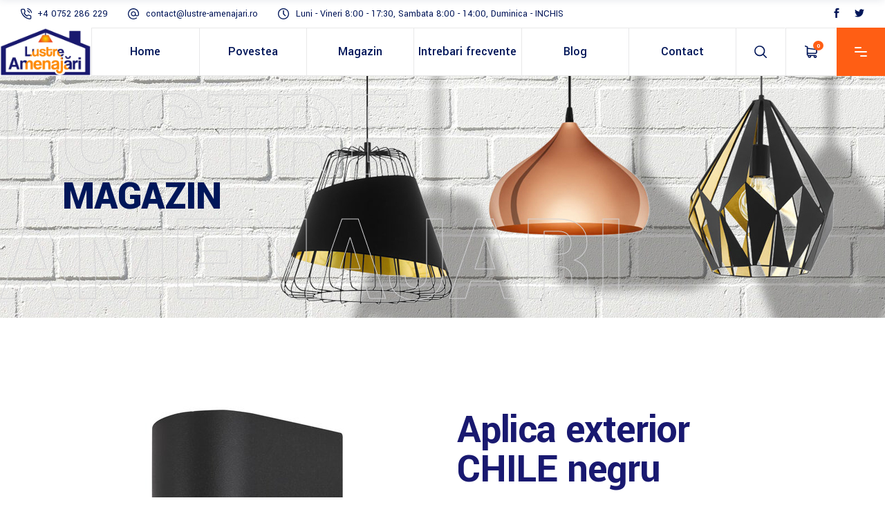

--- FILE ---
content_type: text/html; charset=UTF-8
request_url: https://lustre-amenajari.ro/product/aplica-exterior-chile-negru-2/
body_size: 31053
content:
<!DOCTYPE html>
<html lang="ro-RO">
<head>
    <meta name="google-site-verification" content="yaqpcIFST2x9AkfDEq8td4Qv8CiPeusBCGIYX3VKUIY" />
    <!-- Global site tag (gtag.js) - Google Analytics -->
<script async src="https://www.googletagmanager.com/gtag/js?id=G-7YG5JVR79T"></script>
<script>
  window.dataLayer = window.dataLayer || [];
  function gtag(){dataLayer.push(arguments);}
  gtag('js', new Date());

  gtag('config', 'G-7YG5JVR79T');
</script>
	
		<meta charset="UTF-8"/>
		<link rel="profile" href="http://gmpg.org/xfn/11"/>
		
				<meta name="viewport" content="width=device-width,initial-scale=1,user-scalable=yes">
		<meta name='robots' content='index, follow, max-image-preview:large, max-snippet:-1, max-video-preview:-1' />

	<!-- This site is optimized with the Yoast SEO plugin v18.8 - https://yoast.com/wordpress/plugins/seo/ -->
	<title>Aplica exterior CHILE negru - Lustre-Amenajari</title>
	<link rel="canonical" href="https://lustre-amenajari.ro/product/aplica-exterior-chile-negru-2/" />
	<meta property="og:locale" content="ro_RO" />
	<meta property="og:type" content="article" />
	<meta property="og:title" content="Aplica exterior CHILE negru - Lustre-Amenajari" />
	<meta property="og:description" content="Aplica exterior CHILE GU10 2x MAX 35 negru" />
	<meta property="og:url" content="https://lustre-amenajari.ro/product/aplica-exterior-chile-negru-2/" />
	<meta property="og:site_name" content="Lustre-Amenajari" />
	<meta property="article:publisher" content="https://www.facebook.com/Lustre-Amenajari-100311435008446/" />
	<meta property="article:modified_time" content="2022-03-28T19:04:44+00:00" />
	<meta property="og:image" content="https://lustre-amenajari.ro/wp-content/uploads/2022/03/8030.jpg" />
	<meta property="og:image:width" content="327" />
	<meta property="og:image:height" content="500" />
	<meta property="og:image:type" content="image/jpeg" />
	<meta name="twitter:card" content="summary_large_image" />
	<meta name="twitter:site" content="@costidra" />
	<script type="application/ld+json" class="yoast-schema-graph">{"@context":"https://schema.org","@graph":[{"@type":"Organization","@id":"https://lustre-amenajari.ro/#organization","name":"COSTIDRA COM PREST SRL","url":"https://lustre-amenajari.ro/","sameAs":["https://www.facebook.com/Lustre-Amenajari-100311435008446/","https://twitter.com/costidra"],"logo":{"@type":"ImageObject","inLanguage":"ro-RO","@id":"https://lustre-amenajari.ro/#/schema/logo/image/","url":"https://lustre-amenajari.ro/wp-content/uploads/2020/04/sigla-mica.png","contentUrl":"https://lustre-amenajari.ro/wp-content/uploads/2020/04/sigla-mica.png","width":512,"height":387,"caption":"COSTIDRA COM PREST SRL"},"image":{"@id":"https://lustre-amenajari.ro/#/schema/logo/image/"}},{"@type":"WebSite","@id":"https://lustre-amenajari.ro/#website","url":"https://lustre-amenajari.ro/","name":"Lustre-Amenajari","description":"Magazin prezentare si vanzare","publisher":{"@id":"https://lustre-amenajari.ro/#organization"},"potentialAction":[{"@type":"SearchAction","target":{"@type":"EntryPoint","urlTemplate":"https://lustre-amenajari.ro/?s={search_term_string}"},"query-input":"required name=search_term_string"}],"inLanguage":"ro-RO"},{"@type":"ImageObject","inLanguage":"ro-RO","@id":"https://lustre-amenajari.ro/product/aplica-exterior-chile-negru-2/#primaryimage","url":"https://lustre-amenajari.ro/wp-content/uploads/2022/03/8030.jpg","contentUrl":"https://lustre-amenajari.ro/wp-content/uploads/2022/03/8030.jpg","width":327,"height":500},{"@type":"WebPage","@id":"https://lustre-amenajari.ro/product/aplica-exterior-chile-negru-2/#webpage","url":"https://lustre-amenajari.ro/product/aplica-exterior-chile-negru-2/","name":"Aplica exterior CHILE negru - Lustre-Amenajari","isPartOf":{"@id":"https://lustre-amenajari.ro/#website"},"primaryImageOfPage":{"@id":"https://lustre-amenajari.ro/product/aplica-exterior-chile-negru-2/#primaryimage"},"datePublished":"2022-03-27T20:39:49+00:00","dateModified":"2022-03-28T19:04:44+00:00","breadcrumb":{"@id":"https://lustre-amenajari.ro/product/aplica-exterior-chile-negru-2/#breadcrumb"},"inLanguage":"ro-RO","potentialAction":[{"@type":"ReadAction","target":["https://lustre-amenajari.ro/product/aplica-exterior-chile-negru-2/"]}]},{"@type":"BreadcrumbList","@id":"https://lustre-amenajari.ro/product/aplica-exterior-chile-negru-2/#breadcrumb","itemListElement":[{"@type":"ListItem","position":1,"name":"Prima pagină","item":"https://lustre-amenajari.ro/"},{"@type":"ListItem","position":2,"name":"Magazin","item":"https://lustre-amenajari.ro/shop/"},{"@type":"ListItem","position":3,"name":"Aplica exterior CHILE negru"}]}]}</script>
	<!-- / Yoast SEO plugin. -->


<link rel='dns-prefetch' href='//www.googletagmanager.com' />
<link rel='dns-prefetch' href='//www.google.com' />
<link rel='dns-prefetch' href='//fonts.googleapis.com' />
<link rel='dns-prefetch' href='//s.w.org' />
<link rel="alternate" type="application/rss+xml" title="Lustre-Amenajari &raquo; Flux" href="https://lustre-amenajari.ro/feed/" />
<link rel="alternate" type="application/rss+xml" title="Lustre-Amenajari &raquo; Flux comentarii" href="https://lustre-amenajari.ro/comments/feed/" />
<link rel="alternate" type="application/rss+xml" title="Flux comentarii Lustre-Amenajari &raquo; Aplica exterior CHILE negru" href="https://lustre-amenajari.ro/product/aplica-exterior-chile-negru-2/feed/" />
		<script type="text/javascript">
			window._wpemojiSettings = {"baseUrl":"https:\/\/s.w.org\/images\/core\/emoji\/13.1.0\/72x72\/","ext":".png","svgUrl":"https:\/\/s.w.org\/images\/core\/emoji\/13.1.0\/svg\/","svgExt":".svg","source":{"concatemoji":"https:\/\/lustre-amenajari.ro\/wp-includes\/js\/wp-emoji-release.min.js?ver=5.8.12"}};
			!function(e,a,t){var n,r,o,i=a.createElement("canvas"),p=i.getContext&&i.getContext("2d");function s(e,t){var a=String.fromCharCode;p.clearRect(0,0,i.width,i.height),p.fillText(a.apply(this,e),0,0);e=i.toDataURL();return p.clearRect(0,0,i.width,i.height),p.fillText(a.apply(this,t),0,0),e===i.toDataURL()}function c(e){var t=a.createElement("script");t.src=e,t.defer=t.type="text/javascript",a.getElementsByTagName("head")[0].appendChild(t)}for(o=Array("flag","emoji"),t.supports={everything:!0,everythingExceptFlag:!0},r=0;r<o.length;r++)t.supports[o[r]]=function(e){if(!p||!p.fillText)return!1;switch(p.textBaseline="top",p.font="600 32px Arial",e){case"flag":return s([127987,65039,8205,9895,65039],[127987,65039,8203,9895,65039])?!1:!s([55356,56826,55356,56819],[55356,56826,8203,55356,56819])&&!s([55356,57332,56128,56423,56128,56418,56128,56421,56128,56430,56128,56423,56128,56447],[55356,57332,8203,56128,56423,8203,56128,56418,8203,56128,56421,8203,56128,56430,8203,56128,56423,8203,56128,56447]);case"emoji":return!s([10084,65039,8205,55357,56613],[10084,65039,8203,55357,56613])}return!1}(o[r]),t.supports.everything=t.supports.everything&&t.supports[o[r]],"flag"!==o[r]&&(t.supports.everythingExceptFlag=t.supports.everythingExceptFlag&&t.supports[o[r]]);t.supports.everythingExceptFlag=t.supports.everythingExceptFlag&&!t.supports.flag,t.DOMReady=!1,t.readyCallback=function(){t.DOMReady=!0},t.supports.everything||(n=function(){t.readyCallback()},a.addEventListener?(a.addEventListener("DOMContentLoaded",n,!1),e.addEventListener("load",n,!1)):(e.attachEvent("onload",n),a.attachEvent("onreadystatechange",function(){"complete"===a.readyState&&t.readyCallback()})),(n=t.source||{}).concatemoji?c(n.concatemoji):n.wpemoji&&n.twemoji&&(c(n.twemoji),c(n.wpemoji)))}(window,document,window._wpemojiSettings);
		</script>
		<style type="text/css">
img.wp-smiley,
img.emoji {
	display: inline !important;
	border: none !important;
	box-shadow: none !important;
	height: 1em !important;
	width: 1em !important;
	margin: 0 .07em !important;
	vertical-align: -0.1em !important;
	background: none !important;
	padding: 0 !important;
}
</style>
	<link rel='stylesheet' id='wp-block-library-css'  href='https://lustre-amenajari.ro/wp-includes/css/dist/block-library/style.min.css?ver=5.8.12' type='text/css' media='all' />
<link rel='stylesheet' id='wc-blocks-vendors-style-css'  href='https://lustre-amenajari.ro/wp-content/plugins/woocommerce/packages/woocommerce-blocks/build/wc-blocks-vendors-style.css?ver=7.2.2' type='text/css' media='all' />
<link rel='stylesheet' id='wc-blocks-style-css'  href='https://lustre-amenajari.ro/wp-content/plugins/woocommerce/packages/woocommerce-blocks/build/wc-blocks-style.css?ver=7.2.2' type='text/css' media='all' />
<link rel='stylesheet' id='contact-form-7-css'  href='https://lustre-amenajari.ro/wp-content/plugins/contact-form-7/includes/css/styles.css?ver=5.5.6' type='text/css' media='all' />
<link rel='stylesheet' id='rs-plugin-settings-css'  href='https://lustre-amenajari.ro/wp-content/plugins/revslider/public/assets/css/rs6.css?ver=6.2.23' type='text/css' media='all' />
<style id='rs-plugin-settings-inline-css' type='text/css'>
#rs-demo-id {}
</style>
<style id='woocommerce-inline-inline-css' type='text/css'>
.woocommerce form .form-row .required { visibility: visible; }
</style>
<link rel='stylesheet' id='wilmer-mikado-default-style-css'  href='https://lustre-amenajari.ro/wp-content/themes/wilmer/style.css?ver=5.8.12' type='text/css' media='all' />
<link rel='stylesheet' id='wilmer-mikado-modules-css'  href='https://lustre-amenajari.ro/wp-content/themes/wilmer/assets/css/modules.min.css?ver=5.8.12' type='text/css' media='all' />
<link rel='stylesheet' id='mkdf-dripicons-css'  href='https://lustre-amenajari.ro/wp-content/themes/wilmer/framework/lib/icons-pack/dripicons/dripicons.css?ver=5.8.12' type='text/css' media='all' />
<link rel='stylesheet' id='mkdf-font_elegant-css'  href='https://lustre-amenajari.ro/wp-content/themes/wilmer/framework/lib/icons-pack/elegant-icons/style.min.css?ver=5.8.12' type='text/css' media='all' />
<link rel='stylesheet' id='mkdf-font_awesome-css'  href='https://lustre-amenajari.ro/wp-content/themes/wilmer/framework/lib/icons-pack/font-awesome/css/fontawesome-all.min.css?ver=5.8.12' type='text/css' media='all' />
<link rel='stylesheet' id='mkdf-ion_icons-css'  href='https://lustre-amenajari.ro/wp-content/themes/wilmer/framework/lib/icons-pack/ion-icons/css/ionicons.min.css?ver=5.8.12' type='text/css' media='all' />
<link rel='stylesheet' id='mkdf-linea_icons-css'  href='https://lustre-amenajari.ro/wp-content/themes/wilmer/framework/lib/icons-pack/linea-icons/style.css?ver=5.8.12' type='text/css' media='all' />
<link rel='stylesheet' id='mkdf-linear_icons-css'  href='https://lustre-amenajari.ro/wp-content/themes/wilmer/framework/lib/icons-pack/linear-icons/style.css?ver=5.8.12' type='text/css' media='all' />
<link rel='stylesheet' id='mkdf-simple_line_icons-css'  href='https://lustre-amenajari.ro/wp-content/themes/wilmer/framework/lib/icons-pack/simple-line-icons/simple-line-icons.css?ver=5.8.12' type='text/css' media='all' />
<link rel='stylesheet' id='mediaelement-css'  href='https://lustre-amenajari.ro/wp-includes/js/mediaelement/mediaelementplayer-legacy.min.css?ver=4.2.16' type='text/css' media='all' />
<link rel='stylesheet' id='wp-mediaelement-css'  href='https://lustre-amenajari.ro/wp-includes/js/mediaelement/wp-mediaelement.min.css?ver=5.8.12' type='text/css' media='all' />
<link rel='stylesheet' id='wilmer-mikado-woo-css'  href='https://lustre-amenajari.ro/wp-content/themes/wilmer/assets/css/woocommerce.min.css?ver=5.8.12' type='text/css' media='all' />
<link rel='stylesheet' id='wilmer-mikado-woo-responsive-css'  href='https://lustre-amenajari.ro/wp-content/themes/wilmer/assets/css/woocommerce-responsive.min.css?ver=5.8.12' type='text/css' media='all' />
<link rel='stylesheet' id='wilmer-mikado-style-dynamic-css'  href='https://lustre-amenajari.ro/wp-content/themes/wilmer/assets/css/style_dynamic.css?ver=1647177133' type='text/css' media='all' />
<link rel='stylesheet' id='wilmer-mikado-modules-responsive-css'  href='https://lustre-amenajari.ro/wp-content/themes/wilmer/assets/css/modules-responsive.min.css?ver=5.8.12' type='text/css' media='all' />
<link rel='stylesheet' id='wilmer-mikado-style-dynamic-responsive-css'  href='https://lustre-amenajari.ro/wp-content/themes/wilmer/assets/css/style_dynamic_responsive.css?ver=1647177133' type='text/css' media='all' />
<link rel='stylesheet' id='wilmer-mikado-google-fonts-css'  href='https://fonts.googleapis.com/css?family=Yantramanav%3A900%2C800%2C700%2C600%2C500%2C400%2C300%7CPoppins%3A900%2C800%2C700%2C600%2C500%2C400%2C300&#038;subset=latin-ext&#038;ver=1.0.0' type='text/css' media='all' />
<link rel='stylesheet' id='wilmer-core-dashboard-style-css'  href='https://lustre-amenajari.ro/wp-content/plugins/wilmer-core/core-dashboard/assets/css/core-dashboard.min.css?ver=5.8.12' type='text/css' media='all' />
<style id='akismet-widget-style-inline-css' type='text/css'>

			.a-stats {
				--akismet-color-mid-green: #357b49;
				--akismet-color-white: #fff;
				--akismet-color-light-grey: #f6f7f7;

				max-width: 350px;
				width: auto;
			}

			.a-stats * {
				all: unset;
				box-sizing: border-box;
			}

			.a-stats strong {
				font-weight: 600;
			}

			.a-stats a.a-stats__link,
			.a-stats a.a-stats__link:visited,
			.a-stats a.a-stats__link:active {
				background: var(--akismet-color-mid-green);
				border: none;
				box-shadow: none;
				border-radius: 8px;
				color: var(--akismet-color-white);
				cursor: pointer;
				display: block;
				font-family: -apple-system, BlinkMacSystemFont, 'Segoe UI', 'Roboto', 'Oxygen-Sans', 'Ubuntu', 'Cantarell', 'Helvetica Neue', sans-serif;
				font-weight: 500;
				padding: 12px;
				text-align: center;
				text-decoration: none;
				transition: all 0.2s ease;
			}

			/* Extra specificity to deal with TwentyTwentyOne focus style */
			.widget .a-stats a.a-stats__link:focus {
				background: var(--akismet-color-mid-green);
				color: var(--akismet-color-white);
				text-decoration: none;
			}

			.a-stats a.a-stats__link:hover {
				filter: brightness(110%);
				box-shadow: 0 4px 12px rgba(0, 0, 0, 0.06), 0 0 2px rgba(0, 0, 0, 0.16);
			}

			.a-stats .count {
				color: var(--akismet-color-white);
				display: block;
				font-size: 1.5em;
				line-height: 1.4;
				padding: 0 13px;
				white-space: nowrap;
			}
		
</style>
<script type='text/javascript' src='https://lustre-amenajari.ro/wp-includes/js/jquery/jquery.min.js?ver=3.6.0' id='jquery-core-js'></script>
<script type='text/javascript' src='https://lustre-amenajari.ro/wp-includes/js/jquery/jquery-migrate.min.js?ver=3.3.2' id='jquery-migrate-js'></script>
<script type='text/javascript' src='https://lustre-amenajari.ro/wp-content/plugins/revslider/public/assets/js/rbtools.min.js?ver=6.2.23' id='tp-tools-js'></script>
<script type='text/javascript' src='https://lustre-amenajari.ro/wp-content/plugins/revslider/public/assets/js/rs6.min.js?ver=6.2.23' id='revmin-js'></script>
<script type='text/javascript' src='https://lustre-amenajari.ro/wp-content/plugins/woocommerce/assets/js/jquery-blockui/jquery.blockUI.min.js?ver=2.7.0-wc.6.4.1' id='jquery-blockui-js'></script>
<script type='text/javascript' id='wc-add-to-cart-js-extra'>
/* <![CDATA[ */
var wc_add_to_cart_params = {"ajax_url":"\/wp-admin\/admin-ajax.php","wc_ajax_url":"\/?wc-ajax=%%endpoint%%","i18n_view_cart":"Vezi co\u0219ul","cart_url":"https:\/\/lustre-amenajari.ro\/cart\/","is_cart":"","cart_redirect_after_add":"no"};
/* ]]> */
</script>
<script type='text/javascript' src='https://lustre-amenajari.ro/wp-content/plugins/woocommerce/assets/js/frontend/add-to-cart.min.js?ver=6.4.1' id='wc-add-to-cart-js'></script>
<script type='text/javascript' src='https://lustre-amenajari.ro/wp-content/plugins/js_composer/assets/js/vendors/woocommerce-add-to-cart.js?ver=6.4.0' id='vc_woocommerce-add-to-cart-js-js'></script>

<!-- Google Analytics snippet added by Site Kit -->
<script type='text/javascript' src='https://www.googletagmanager.com/gtag/js?id=UA-169628622-1' id='google_gtagjs-js' async></script>
<script type='text/javascript' id='google_gtagjs-js-after'>
window.dataLayer = window.dataLayer || [];function gtag(){dataLayer.push(arguments);}
gtag('set', 'linker', {"domains":["lustre-amenajari.ro"]} );
gtag("js", new Date());
gtag("set", "developer_id.dZTNiMT", true);
gtag("config", "UA-169628622-1", {"anonymize_ip":true});
</script>

<!-- End Google Analytics snippet added by Site Kit -->
<link rel="https://api.w.org/" href="https://lustre-amenajari.ro/wp-json/" /><link rel="alternate" type="application/json" href="https://lustre-amenajari.ro/wp-json/wp/v2/product/16533" /><link rel="EditURI" type="application/rsd+xml" title="RSD" href="https://lustre-amenajari.ro/xmlrpc.php?rsd" />
<link rel="wlwmanifest" type="application/wlwmanifest+xml" href="https://lustre-amenajari.ro/wp-includes/wlwmanifest.xml" /> 
<meta name="generator" content="WordPress 5.8.12" />
<meta name="generator" content="WooCommerce 6.4.1" />
<link rel='shortlink' href='https://lustre-amenajari.ro/?p=16533' />
<link rel="alternate" type="application/json+oembed" href="https://lustre-amenajari.ro/wp-json/oembed/1.0/embed?url=https%3A%2F%2Flustre-amenajari.ro%2Fproduct%2Faplica-exterior-chile-negru-2%2F" />
<link rel="alternate" type="text/xml+oembed" href="https://lustre-amenajari.ro/wp-json/oembed/1.0/embed?url=https%3A%2F%2Flustre-amenajari.ro%2Fproduct%2Faplica-exterior-chile-negru-2%2F&#038;format=xml" />
<meta name="generator" content="Site Kit by Google 1.90.1" />	<noscript><style>.woocommerce-product-gallery{ opacity: 1 !important; }</style></noscript>
	<meta name="generator" content="Powered by WPBakery Page Builder - drag and drop page builder for WordPress."/>
<meta name="generator" content="Powered by Slider Revolution 6.2.23 - responsive, Mobile-Friendly Slider Plugin for WordPress with comfortable drag and drop interface." />
<link rel="icon" href="https://lustre-amenajari.ro/wp-content/uploads/2020/07/favicon-100x100.gif" sizes="32x32" />
<link rel="icon" href="https://lustre-amenajari.ro/wp-content/uploads/2020/07/favicon-300x300.gif" sizes="192x192" />
<link rel="apple-touch-icon" href="https://lustre-amenajari.ro/wp-content/uploads/2020/07/favicon-300x300.gif" />
<meta name="msapplication-TileImage" content="https://lustre-amenajari.ro/wp-content/uploads/2020/07/favicon-300x300.gif" />
<script type="text/javascript">function setREVStartSize(e){
			//window.requestAnimationFrame(function() {				 
				window.RSIW = window.RSIW===undefined ? window.innerWidth : window.RSIW;	
				window.RSIH = window.RSIH===undefined ? window.innerHeight : window.RSIH;	
				try {								
					var pw = document.getElementById(e.c).parentNode.offsetWidth,
						newh;
					pw = pw===0 || isNaN(pw) ? window.RSIW : pw;
					e.tabw = e.tabw===undefined ? 0 : parseInt(e.tabw);
					e.thumbw = e.thumbw===undefined ? 0 : parseInt(e.thumbw);
					e.tabh = e.tabh===undefined ? 0 : parseInt(e.tabh);
					e.thumbh = e.thumbh===undefined ? 0 : parseInt(e.thumbh);
					e.tabhide = e.tabhide===undefined ? 0 : parseInt(e.tabhide);
					e.thumbhide = e.thumbhide===undefined ? 0 : parseInt(e.thumbhide);
					e.mh = e.mh===undefined || e.mh=="" || e.mh==="auto" ? 0 : parseInt(e.mh,0);		
					if(e.layout==="fullscreen" || e.l==="fullscreen") 						
						newh = Math.max(e.mh,window.RSIH);					
					else{					
						e.gw = Array.isArray(e.gw) ? e.gw : [e.gw];
						for (var i in e.rl) if (e.gw[i]===undefined || e.gw[i]===0) e.gw[i] = e.gw[i-1];					
						e.gh = e.el===undefined || e.el==="" || (Array.isArray(e.el) && e.el.length==0)? e.gh : e.el;
						e.gh = Array.isArray(e.gh) ? e.gh : [e.gh];
						for (var i in e.rl) if (e.gh[i]===undefined || e.gh[i]===0) e.gh[i] = e.gh[i-1];
											
						var nl = new Array(e.rl.length),
							ix = 0,						
							sl;					
						e.tabw = e.tabhide>=pw ? 0 : e.tabw;
						e.thumbw = e.thumbhide>=pw ? 0 : e.thumbw;
						e.tabh = e.tabhide>=pw ? 0 : e.tabh;
						e.thumbh = e.thumbhide>=pw ? 0 : e.thumbh;					
						for (var i in e.rl) nl[i] = e.rl[i]<window.RSIW ? 0 : e.rl[i];
						sl = nl[0];									
						for (var i in nl) if (sl>nl[i] && nl[i]>0) { sl = nl[i]; ix=i;}															
						var m = pw>(e.gw[ix]+e.tabw+e.thumbw) ? 1 : (pw-(e.tabw+e.thumbw)) / (e.gw[ix]);					
						newh =  (e.gh[ix] * m) + (e.tabh + e.thumbh);
					}				
					if(window.rs_init_css===undefined) window.rs_init_css = document.head.appendChild(document.createElement("style"));					
					document.getElementById(e.c).height = newh+"px";
					window.rs_init_css.innerHTML += "#"+e.c+"_wrapper { height: "+newh+"px }";				
				} catch(e){
					console.log("Failure at Presize of Slider:" + e)
				}					   
			//});
		  };</script>
		<style type="text/css" id="wp-custom-css">
			.mkdf-woo-single-page .mkdf-single-product-content .images figure a img {
    position: relative;
    width: unset;
    max-width: 100%;
    max-height: 500px;
    display: block;
    margin: 0 auto;
}
ul.products>.product .mkdf-pl-inner .mkdf-pl-image img {
    display: block;
    width: unset;
    max-height: 300px;
    margin: 0 auto;
}		</style>
		<noscript><style> .wpb_animate_when_almost_visible { opacity: 1; }</style></noscript></head>
<body class="product-template-default single single-product postid-16533 theme-wilmer wilmer-core-2.1.1 woocommerce woocommerce-page woocommerce-no-js wilmer-ver-2.2 mkdf-grid-1300 mkdf-empty-google-api mkdf-wide-dropdown-menu-content-in-grid mkdf-logo-image-source mkdf-sticky-header-on-scroll-down-up mkdf-dropdown-animate-height mkdf-header-tabbed mkdf-menu-area-shadow-disable mkdf-menu-area-in-grid-shadow-disable mkdf-menu-area-border-disable mkdf-menu-area-in-grid-border-disable mkdf-logo-area-border-disable mkdf-logo-area-in-grid-border-disable mkdf-header-vertical-shadow-disable mkdf-header-vertical-border-disable mkdf-side-menu-slide-from-right mkdf-woocommerce-page mkdf-woo-single-page mkdf-woocommerce-columns-3 mkdf-woo-normal-space mkdf-woo-pl-info-below-image mkdf-woo-single-thumb-below-image mkdf-woo-single-has-pretty-photo mkdf-default-mobile-header mkdf-sticky-up-mobile-header mkdf-header-top-enabled mkdf-search-covers-header wpb-js-composer js-comp-ver-6.4.0 vc_responsive" itemscope itemtype="http://schema.org/WebPage">
	<section class="mkdf-side-menu">
	<a class="mkdf-close-side-menu mkdf-close-side-menu-predefined" href="#">
		<svg class="mkdf-close-icon-svg" version="1.1" xmlns="http://www.w3.org/2000/svg" xmlns:xlink="http://www.w3.org/1999/xlink" x="0px" y="0px"
					viewBox="0 0 18 14" style="enable-background:new 0 0 18 14;" xml:space="preserve">
					   <style type="text/css">
						   .st0{fill:#FFFFFF;}
					   </style>
					   <path class="st0" d="M15.5,2c0.4-0.4,0.4-1.1,0-1.5c-0.2-0.2-0.5-0.3-0.8-0.3c0,0,0,0,0,0c-0.3,0-0.6,0.1-0.8,0.3L2.5,12
						   c-0.2,0.2-0.3,0.5-0.3,0.8c0,0.3,0.1,0.6,0.3,0.8C2.9,14,3.6,14,4,13.5L15.5,2z"/>
					   <path class="st0" d="M15.5,2c0.4-0.4,0.4-1.1,0-1.5c-0.2-0.2-0.5-0.3-0.8-0.3c0,0,0,0,0,0c-0.3,0-0.6,0.1-0.8,0.3L2.5,12
						   c-0.2,0.2-0.3,0.5-0.3,0.8c0,0.3,0.1,0.6,0.3,0.8C2.9,14,3.6,14,4,13.5L15.5,2z"/>
					   <path class="st0" d="M2.5,2C2,1.6,2,0.9,2.5,0.5c0.2-0.2,0.5-0.3,0.8-0.3c0,0,0,0,0,0c0.3,0,0.6,0.1,0.8,0.3L15.5,12
						   c0.2,0.2,0.3,0.5,0.3,0.8c0,0.3-0.1,0.6-0.3,0.8c-0.4,0.4-1.1,0.4-1.5,0L2.5,2z"/>
					   <path class="st0" d="M2.5,2C2,1.6,2,0.9,2.5,0.5c0.2-0.2,0.5-0.3,0.8-0.3c0,0,0,0,0,0c0.3,0,0.6,0.1,0.8,0.3L15.5,12
						   c0.2,0.2,0.3,0.5,0.3,0.8c0,0.3-0.1,0.6-0.3,0.8c-0.4,0.4-1.1,0.4-1.5,0L2.5,2z"/>
					   </svg>	</a>
	<div id="text-13" class="widget mkdf-sidearea widget_text"><div class="mkdf-widget-title-holder"><h4 class="mkdf-widget-title">De toate pentru casa ta!</h4></div>			<div class="textwidget"><p>Vino in magazin sa alegi din cea mai mare gama de corpuri de iluminat din Braila – lustre, candelabre, aplice perete, veioze, lampadare.</p>
</div>
		</div>			
			<a class="mkdf-icon-widget-holder mkdf-icon-has-hover" data-hover-color="#ff5e14"					href="https://lustre-amenajari.ro/shop/"
					target="_self" style="margin: 0 0 0 0;color: #9ca5af">
				<span class="mkdf-icon-element mkdf-custom-image"><img src="https://lustre-amenajari.ro/wp-content/uploads/2018/12/footer-icon-img-04.png" alt="icon_widget_image" /></span>				<span class="mkdf-icon-text ">Luni-Vineri: 8:00 - 17:30;</span>			</a>
						
			<a class="mkdf-icon-widget-holder" 					href="#"
					target="_self" style="margin: 0 0 0 0">
				<span class="mkdf-icon-element mkdf-custom-image"><img src="https://lustre-amenajari.ro/wp-content/uploads/2018/12/footer-icon-img-04.png" alt="icon_widget_image" /></span>				<span class="mkdf-icon-text ">Sambata: 8:00 - 14:00</span>			</a>
						
			<a class="mkdf-icon-widget-holder" 					href="#"
					target="_self" >
								<span class="mkdf-icon-text mkdf-no-icon">Duminica inchis.</span>			</a>
						
			<a class="mkdf-icon-widget-holder mkdf-icon-has-hover" data-hover-color="#ff5e14"					href="https://lustre-amenajari.ro/contact-us/"
					target="_blank" style="margin: 0 5px 24px 0px;color: #9ca5af">
				<span class="mkdf-icon-element mkdf-custom-image"><img src="https://lustre-amenajari.ro/wp-content/uploads/2018/12/footer-icon-img-01.png" alt="icon_widget_image" /></span>				<span class="mkdf-icon-text ">Sos. Buzaului, nr. 149, Braila, Romania.</span>			</a>
						
			<a class="mkdf-icon-widget-holder mkdf-icon-has-hover" data-hover-color="#ff5e14"					href="tel:+4%200752%20286%20229"
					target="_self" style="color: #9ca5af">
				<span class="mkdf-icon-element mkdf-custom-image"><img src="https://lustre-amenajari.ro/wp-content/uploads/2018/12/footer-icon-img-03.png" alt="icon_widget_image" /></span>				<span class="mkdf-icon-text ">+4 0752 286 229</span>			</a>
						
			<a class="mkdf-icon-widget-holder mkdf-icon-has-hover" data-hover-color="#ff5e14"					href="mailto:contact@lustre-amenajari.ro"
					target="_self" style="color: #9ca5af">
				<span class="mkdf-icon-element mkdf-custom-image"><img src="https://lustre-amenajari.ro/wp-content/uploads/2018/12/footer-icon-img-02.png" alt="icon_widget_image" /></span>				<span class="mkdf-icon-text ">contact@lustre-amenajari.ro</span>			</a>
			<div class="widget mkdf-social-icons-group-widget mkdf-square-icons text-align-center"><div class="mkdf-social-icons-group-widget-inner">									<a class="mkdf-social-icon-widget-holder mkdf-icon-has-hover" data-hover-color="#ffffff" 					   href="https://www.facebook.com/costidra/" target="_blank">
						<span class="mkdf-social-icon-widget social_facebook"></span>					</a>
													<a class="mkdf-social-icon-widget-holder mkdf-icon-has-hover" data-hover-color="#ffffff" 					   href="#" target="_blank">
						<span class="mkdf-social-icon-widget social_twitter"></span>					</a>
																				</div></div></section>
    <div class="mkdf-wrapper">
        <div class="mkdf-wrapper-inner">
            	
	
    
	<div class="mkdf-top-bar mkdf-top-bar-dark-skin">
				
						
			<div class="mkdf-vertical-align-containers">
				<div class="mkdf-position-left"><!--
				 --><div class="mkdf-position-left-inner">
                            <div id="custom_html-2" class="widget_text widget widget_custom_html mkdf-top-bar-widget"><div class="textwidget custom-html-widget"><svg version="1.1" xmlns="http://www.w3.org/2000/svg" xmlns:xlink="http://www.w3.org/1999/xlink" x="0px" y="0px"
	 width="16" height="16" style="enable-background:new 0 0 16 16;" xml:space="preserve">

<path class="st0" d="M12.5,6.9c-0.3,0-0.6-0.2-0.6-0.5c-0.2-1.2-1.1-2-2.3-2.3C9.3,4,9.1,3.7,9.1,3.3C9.2,3,9.5,2.8,9.9,2.8
	C10.7,3,11.4,3.4,12,4c0.6,0.6,1,1.3,1.1,2.1c0.1,0.4-0.2,0.7-0.5,0.8C12.6,6.9,12.6,6.9,12.5,6.9z"/>
<path class="st0" d="M15.4,6.9c-0.3,0-0.6-0.2-0.6-0.6c-0.3-2.7-2.4-4.7-5-5c-0.4,0-0.6-0.4-0.6-0.7C9.2,0.2,9.5,0,9.8,0
	c1.6,0.2,3,0.9,4.2,2c1.1,1.1,1.8,2.6,2,4.2C16,6.5,15.8,6.8,15.4,6.9C15.4,6.9,15.4,6.9,15.4,6.9z"/>
<path class="st0" d="M13.2,16c-0.1,0-0.1,0-0.2,0c0,0,0,0,0,0c-2.3-0.2-4.5-1-6.4-2.3c-1.8-1.1-3.3-2.6-4.4-4.4C1,7.4,0.2,5.2,0,2.9
	c0,0,0,0,0,0c-0.1-1.1,0.7-2.1,1.9-2.2c0.1,0,0.1,0,0.2,0h2.1c1,0,1.9,0.7,2.1,1.8c0,0,0,0,0,0c0.1,0.6,0.2,1.2,0.5,1.8
	C7,5.1,6.8,5.9,6.2,6.5c0,0,0,0,0,0L5.7,7c0.8,1.3,2,2.5,3.3,3.3l0.5-0.5c0,0,0,0,0,0c0.6-0.6,1.4-0.7,2.2-0.5
	c0.6,0.2,1.2,0.4,1.8,0.5c0,0,0,0,0,0c1,0.1,1.8,1,1.8,2.1v2.1C15.3,15.1,14.4,16,13.2,16C13.2,16,13.2,16,13.2,16z M13.2,14.7
	C13.2,14.7,13.2,14.7,13.2,14.7c0.5,0,0.8-0.3,0.8-0.8v-2.1c0,0,0,0,0,0c0-0.4-0.3-0.7-0.7-0.8c-0.7-0.1-1.4-0.3-2.1-0.5
	c-0.3-0.1-0.6,0-0.8,0.2l-0.9,0.9c-0.2,0.2-0.5,0.2-0.8,0.1c-1.9-1.1-3.4-2.6-4.5-4.5C4.1,7,4.2,6.7,4.4,6.5l0.9-0.9
	C5.5,5.3,5.6,5,5.5,4.8C5.2,4.1,5,3.4,4.9,2.6C4.9,2.3,4.6,2,4.2,2c0,0,0,0,0,0H2.1C2,2,2,2,2,2C1.6,2,1.3,2.4,1.3,2.8
	c0.2,2.1,0.9,4.1,2.1,5.8c0,0,0,0,0,0c1,1.6,2.4,3,4,4c0,0,0,0,0,0C9.1,13.8,11.1,14.5,13.2,14.7z"/>
</svg>
<a href="tel:0752 286 229" style="margin-left:4px;margin-right:10px;">+4 0752 286 229</a>
<svg version="1.1"  xmlns="http://www.w3.org/2000/svg" xmlns:xlink="http://www.w3.org/1999/xlink" x="0px" y="0px"  width="16" height="16"
 style="margin-left: 15px" xml:space="preserve">
<path class="st0" d="M13.7,2.3C12.1,0.8,10.1,0,8,0c0,0,0,0,0,0C5.9,0,3.9,0.8,2.3,2.3C0.8,3.9,0,5.9,0,8c0,2.1,0.8,4.1,2.3,5.7
	C3.9,15.2,5.9,16,8,16c0,0,0,0,0,0c1.7,0,3.5-0.6,4.9-1.6c0.3-0.2,0.3-0.6,0.1-0.9c-0.2-0.3-0.6-0.3-0.9-0.1
	c-1.2,0.9-2.6,1.4-4.1,1.4h0c-1.8,0-3.5-0.7-4.7-2c-1.3-1.3-2-3-2-4.7c0-3.7,3-6.7,6.7-6.7h0c3.7,0,6.7,3,6.7,6.7v0.7
	c0,0.9-0.7,1.6-1.6,1.6c-0.9,0-1.6-0.7-1.6-1.6V8l0,0c0-2-1.6-3.6-3.6-3.6C6,4.4,4.4,6,4.4,8S6,11.6,8,11.6c1.1,0,2.1-0.5,2.8-1.3
	c0.5,0.8,1.4,1.3,2.4,1.3c1.6,0,2.9-1.3,2.9-2.9V8C16,5.9,15.2,3.9,13.7,2.3z M8,10.3c-1.3,0-2.3-1-2.3-2.3s1-2.3,2.3-2.3
	c1.3,0,2.3,1,2.3,2.3S9.3,10.3,8,10.3z"/>
</svg>
<a href="mailto:contact@lustre-amenajari.ro" style="margin-left:6px;margin-right:25px;">contact@lustre-amenajari.ro</a>
<svg version="1.1" xmlns="http://www.w3.org/2000/svg" xmlns:xlink="http://www.w3.org/1999/xlink" x="0px" y="0px" width="16" height="16" xml:space="preserve">
<style type="text/css">
	.st0{fill:#12192D;}
</style>
<g>
	<path class="st0" d="M15.4,4.9c-0.8-2-2.3-3.4-4.3-4.3c-2-0.9-4.3-0.9-6.3,0c-2,0.9-3.4,2.3-4.3,4.3C0.2,5.8,0,6.9,0,8
		c0,1.1,0.2,2.2,0.6,3.1c0.9,2,2.3,3.4,4.3,4.3c1,0.4,2,0.6,3.1,0.6c1.1,0,2.1-0.2,3.1-0.6c2-0.8,3.4-2.3,4.3-4.3
		c0.4-1,0.6-2.1,0.6-3.1C16,6.9,15.8,5.9,15.4,4.9z M14.7,8c0,1.2-0.3,2.3-0.9,3.4c-0.6,1-1.4,1.8-2.5,2.4c-1,0.6-2.2,0.9-3.4,0.9
		c-0.9,0-1.8-0.2-2.6-0.5c-0.8-0.4-1.6-0.8-2.1-1.4c-0.6-0.6-1.1-1.3-1.4-2.1C1.5,9.8,1.3,8.9,1.3,8c0-1.2,0.3-2.3,0.9-3.4
		c0.6-1,1.4-1.8,2.4-2.4c1-0.6,2.1-0.9,3.4-0.9s2.3,0.3,3.4,0.9c1,0.6,1.9,1.4,2.5,2.4C14.4,5.7,14.7,6.8,14.7,8z"/>
	<path class="st0" d="M8.7,7.8V3.5c0-0.4-0.3-0.7-0.7-0.7c-0.4,0-0.7,0.3-0.7,0.7V8l0,0.1c0,0.2,0,0.4,0.2,0.5l2.6,2.6
		c0.1,0.1,0.3,0.2,0.5,0.2c0.2,0,0.3-0.1,0.5-0.2c0.3-0.3,0.3-0.7,0-0.9L8.7,7.8z"/>
</g>
</svg>
<a href="https://lustre-amenajari.ro/contact-us/" style="margin-left: 6px;margin-right:0;">Luni - Vineri 8:00 - 17:30, Sambata 8:00 - 14:00, Duminica - INCHIS</a></div></div>					</div>
				</div>
				<div class="mkdf-position-right"><!--
				 --><div class="mkdf-position-right-inner">
                        <div class="widget mkdf-social-icons-group-widget text-align-left"><div class="mkdf-social-icons-group-widget-inner">									<a class="mkdf-social-icon-widget-holder mkdf-icon-has-hover"  style="margin: 0 24px 0 0px;"					   href="https://www.facebook.com/Lustre-Amenajari-100311435008446" target="_blank">
						<span class="mkdf-social-icon-widget social_facebook"></span>					</a>
													<a class="mkdf-social-icon-widget-holder mkdf-icon-has-hover"  style="margin: 0 24px 0 0px;"					   href="https://twitter.com/costidra" target="_blank">
						<span class="mkdf-social-icon-widget social_twitter"></span>					</a>
																				</div></div>					</div>
				</div>
			</div>
				
				
			</div>
	
	
<header class="mkdf-page-header">
		
			
	<div class="mkdf-menu-area">
				
        <div class="mkdf-vertical-align-containers">
            <div class="mkdf-position-left"><!--
             --><div class="mkdf-position-left-inner">
                    
	
	<div class="mkdf-logo-wrapper">
		<a itemprop="url" href="https://lustre-amenajari.ro/" style="height: 328px;">
			<img itemprop="image" class="mkdf-normal-logo" src="https://lustre-amenajari.ro/wp-content/uploads/2020/03/sigla1600x883-e1583785406350.png"  alt="logo"/>
			<img itemprop="image" class="mkdf-dark-logo" src="https://lustre-amenajari.ro/wp-content/uploads/2020/03/sigla1600x883-e1583785406350.png"  alt="dark logo"/>			<img itemprop="image" class="mkdf-light-logo" src="https://lustre-amenajari.ro/wp-content/uploads/2020/03/sigla1600x883-e1583785406350.png"  alt="light logo"/>		</a>
	</div>

                </div>
            </div>
            <div class="mkdf-position-center"><!--
             --><div class="mkdf-position-center-inner">
                    	
	<nav class="mkdf-main-menu mkdf-drop-down mkdf-default-nav">
		<ul id="menu-meniu" class="clearfix"><li id="nav-menu-item-6344" class="menu-item menu-item-type-post_type menu-item-object-page menu-item-home  narrow"><a href="https://lustre-amenajari.ro/" class=""><span class="item_outer"><span class="item_text">Home</span></span></a></li>
<li id="nav-menu-item-6343" class="menu-item menu-item-type-post_type menu-item-object-page  narrow"><a href="https://lustre-amenajari.ro/about-me/" class=""><span class="item_outer"><span class="item_text">Povestea</span></span></a></li>
<li id="nav-menu-item-6345" class="menu-item menu-item-type-post_type menu-item-object-page current_page_parent  narrow"><a href="https://lustre-amenajari.ro/shop/" class=""><span class="item_outer"><span class="item_text">Magazin</span></span></a></li>
<li id="nav-menu-item-6342" class="menu-item menu-item-type-post_type menu-item-object-page  narrow"><a href="https://lustre-amenajari.ro/faq/" class=""><span class="item_outer"><span class="item_text">Intrebari frecvente</span></span></a></li>
<li id="nav-menu-item-7130" class="menu-item menu-item-type-post_type menu-item-object-page  narrow"><a href="https://lustre-amenajari.ro/blog/" class=""><span class="item_outer"><span class="item_text">Blog</span></span></a></li>
<li id="nav-menu-item-6341" class="menu-item menu-item-type-post_type menu-item-object-page  narrow"><a href="https://lustre-amenajari.ro/contact-us/" class=""><span class="item_outer"><span class="item_text">Contact</span></span></a></li>
</ul>	</nav>

                </div>
            </div>
            <div class="mkdf-position-right"><!--
             --><div class="mkdf-position-right-inner">
								
			<a   class="mkdf-search-opener mkdf-icon-has-hover mkdf-search-opener-svg-path"					href="javascript:void(0)">
            <span class="mkdf-search-opener-wrapper">
	            <svg height="18px" width="18px" xmlns="http://www.w3.org/2000/svg" xmlns:xlink="http://www.w3.org/1999/xlink" x="0px" y="0px"
	 viewBox="0 0 18 18" style="enable-background:new 0 0 18 18;" xml:space="preserve">
<path d="M17.9,16.7l-4.2-4.2c1.1-1.4,1.7-3,1.7-4.8c0-2-0.8-4-2.2-5.4c-1.4-1.4-3.4-2.2-5.4-2.2s-4,0.8-5.4,2.2
	S0.1,5.7,0.1,7.7s0.8,4,2.2,5.4c1.4,1.4,3.4,2.2,5.4,2.2c1.8,0,3.4-0.6,4.8-1.7l4.2,4.2c0.2,0.2,0.4,0.2,0.6,0.2
	c0.2,0,0.4-0.1,0.6-0.2c0.2-0.2,0.2-0.4,0.2-0.6C18.1,17.1,18,16.9,17.9,16.7z M13.7,7.7c0,1.6-0.6,3.1-1.8,4.2l0,0
	c-1.1,1.1-2.6,1.7-4.2,1.7c-3.3,0-6-2.7-6-6c0-3.3,2.7-6,6-6C11,1.7,13.7,4.4,13.7,7.7z"/>
</svg>	                        </span>
			</a>
					<div class="mkdf-shopping-cart-holder" >
				<div class="mkdf-shopping-cart-inner">
					<a itemprop="url" class="mkdf-header-cart mkdf-header-cart-svg-path" href="https://lustre-amenajari.ro/cart/">
    <span class="mkdf-sc-opener-icon"><svg height="18px" width="18px" xmlns="http://www.w3.org/2000/svg" xmlns:xlink="http://www.w3.org/1999/xlink" x="0px" y="0px" viewBox="0 0 18 18"  xml:space="preserve">
 <path d="M15,18c1.3,0,2.4-1,2.4-2.2c0-1.2-1.1-2.2-2.4-2.2H5.2c-0.4,0-0.8-0.3-0.8-0.7v-0.9l0.1,0C4.7,12,5,12,5.2,12
            h10.3c1.3,0,2.4-1,2.4-2.3V5.7c0,0,0,0,0-0.1l0,0l0,0l-0.2-0.3l-0.2-0.1L17.4,5c0,0-0.1,0-0.1,0l0,0L4.4,3.3V1.8c0,0,0,0,0-0.1
            L4.4,1.6c0,0,0,0,0-0.1L4.2,1.3L4,1.2L1.1,0C0.7-0.2,0.2,0,0,0.4C-0.1,0.6-0.1,0.8,0,1c0.1,0.2,0.2,0.4,0.4,0.4l2.3,0.9v10.4
            c0,1,0.7,1.8,1.7,2.1l0.1,0l0,0.1c-0.1,0.2-0.1,0.5-0.1,0.7c0,1.2,1.1,2.2,2.4,2.2s2.4-1,2.4-2.2c0-0.2,0-0.4-0.1-0.6L9,15h3.8
            l0,0.1c-0.1,0.2-0.1,0.4-0.1,0.6C12.6,16.9,13.7,18,15,18z M15,15c0.4,0,0.8,0.3,0.8,0.7c0,0.4-0.3,0.7-0.8,0.7
            c-0.4,0-0.8-0.3-0.8-0.7C14.3,15.3,14.6,15,15,15z M4.4,4.8L4.4,4.8l11.9,1.5v3.4c0,0.4-0.4,0.7-0.8,0.7H5.2c-0.4,0-0.8-0.3-0.8-0.7
            V4.8z M6.7,16.4c-0.4,0-0.8-0.3-0.8-0.7C6,15.3,6.3,15,6.7,15c0.4,0,0.8,0.3,0.8,0.7C7.5,16.1,7.2,16.4,6.7,16.4z"/>
        </svg></span>
    <span class="mkdf-sc-opener-count">0</span>
</a><div class="mkdf-sc-dropdown">
	<div class="mkdf-sc-dropdown-inner mkdf-empty-sc">
		<p class="mkdf-empty-cart">No products in the cart.</p>	</div>
</div>				</div>
			</div>
						
			<a class="mkdf-side-menu-button-opener mkdf-icon-has-hover mkdf-side-menu-button-opener-predefined"  href="javascript:void(0)" >
								<span class="mkdf-side-menu-icon">
				<span class="mkdf-hm-lines"><span class="mkdf-hm-line mkdf-line-1"></span><span class="mkdf-hm-line mkdf-line-2"></span><span class="mkdf-hm-line mkdf-line-3"></span></span>            </span>
			</a>
		                </div>
            </div>
        </div>
	</div>
		
		
	
<div class="mkdf-sticky-header">
        <div class="mkdf-sticky-holder mkdf-menu-right">
                    <div class="mkdf-vertical-align-containers">
                <div class="mkdf-position-left"><!--
                 --><div class="mkdf-position-left-inner">
                        
	
	<div class="mkdf-logo-wrapper">
		<a itemprop="url" href="https://lustre-amenajari.ro/" style="height: 328px;">
			<img itemprop="image" class="mkdf-normal-logo" src="https://lustre-amenajari.ro/wp-content/uploads/2020/03/sigla1600x883-e1583785406350.png"  alt="logo"/>
			<img itemprop="image" class="mkdf-dark-logo" src="https://lustre-amenajari.ro/wp-content/uploads/2020/03/sigla1600x883-e1583785406350.png"  alt="dark logo"/>			<img itemprop="image" class="mkdf-light-logo" src="https://lustre-amenajari.ro/wp-content/uploads/2020/03/sigla1600x883-e1583785406350.png"  alt="light logo"/>		</a>
	</div>

                                            </div>
                </div>
                                <div class="mkdf-position-right"><!--
                 --><div class="mkdf-position-right-inner">
                                                    
<nav class="mkdf-main-menu mkdf-drop-down mkdf-sticky-nav">
    <ul id="menu-meniu-1" class="clearfix"><li id="sticky-nav-menu-item-6344" class="menu-item menu-item-type-post_type menu-item-object-page menu-item-home  narrow"><a href="https://lustre-amenajari.ro/" class=""><span class="item_outer"><span class="item_text">Home</span><span class="plus"></span></span></a></li>
<li id="sticky-nav-menu-item-6343" class="menu-item menu-item-type-post_type menu-item-object-page  narrow"><a href="https://lustre-amenajari.ro/about-me/" class=""><span class="item_outer"><span class="item_text">Povestea</span><span class="plus"></span></span></a></li>
<li id="sticky-nav-menu-item-6345" class="menu-item menu-item-type-post_type menu-item-object-page current_page_parent  narrow"><a href="https://lustre-amenajari.ro/shop/" class=""><span class="item_outer"><span class="item_text">Magazin</span><span class="plus"></span></span></a></li>
<li id="sticky-nav-menu-item-6342" class="menu-item menu-item-type-post_type menu-item-object-page  narrow"><a href="https://lustre-amenajari.ro/faq/" class=""><span class="item_outer"><span class="item_text">Intrebari frecvente</span><span class="plus"></span></span></a></li>
<li id="sticky-nav-menu-item-7130" class="menu-item menu-item-type-post_type menu-item-object-page  narrow"><a href="https://lustre-amenajari.ro/blog/" class=""><span class="item_outer"><span class="item_text">Blog</span><span class="plus"></span></span></a></li>
<li id="sticky-nav-menu-item-6341" class="menu-item menu-item-type-post_type menu-item-object-page  narrow"><a href="https://lustre-amenajari.ro/contact-us/" class=""><span class="item_outer"><span class="item_text">Contact</span><span class="plus"></span></span></a></li>
</ul></nav>

                                                			
			<a  style="margin: 0 0px 0 -1px;" class="mkdf-search-opener mkdf-icon-has-hover mkdf-search-opener-svg-path"					href="javascript:void(0)">
            <span class="mkdf-search-opener-wrapper">
	            <svg height="18px" width="18px" xmlns="http://www.w3.org/2000/svg" xmlns:xlink="http://www.w3.org/1999/xlink" x="0px" y="0px"
	 viewBox="0 0 18 18" style="enable-background:new 0 0 18 18;" xml:space="preserve">
<path d="M17.9,16.7l-4.2-4.2c1.1-1.4,1.7-3,1.7-4.8c0-2-0.8-4-2.2-5.4c-1.4-1.4-3.4-2.2-5.4-2.2s-4,0.8-5.4,2.2
	S0.1,5.7,0.1,7.7s0.8,4,2.2,5.4c1.4,1.4,3.4,2.2,5.4,2.2c1.8,0,3.4-0.6,4.8-1.7l4.2,4.2c0.2,0.2,0.4,0.2,0.6,0.2
	c0.2,0,0.4-0.1,0.6-0.2c0.2-0.2,0.2-0.4,0.2-0.6C18.1,17.1,18,16.9,17.9,16.7z M13.7,7.7c0,1.6-0.6,3.1-1.8,4.2l0,0
	c-1.1,1.1-2.6,1.7-4.2,1.7c-3.3,0-6-2.7-6-6c0-3.3,2.7-6,6-6C11,1.7,13.7,4.4,13.7,7.7z"/>
</svg>	                        </span>
			</a>
					
			<a class="mkdf-side-menu-button-opener mkdf-icon-has-hover mkdf-side-menu-button-opener-predefined"  href="javascript:void(0)" >
								<span class="mkdf-side-menu-icon">
				<span class="mkdf-hm-lines"><span class="mkdf-hm-line mkdf-line-1"></span><span class="mkdf-hm-line mkdf-line-2"></span><span class="mkdf-hm-line mkdf-line-3"></span></span>            </span>
			</a>
		                    </div>
                </div>
            </div>
                </div>
	</div>

	
	<form action="https://lustre-amenajari.ro/" class="mkdf-search-cover" method="get">
		<div class="mkdf-container">
        <div class="mkdf-search-cover-icon">
            <div class="mkdf-search-cover-icon-holder">
                <svg version="1.1" xmlns="http://www.w3.org/2000/svg" xmlns:xlink="http://www.w3.org/1999/xlink" x="0px" y="0px"
                                     viewBox="0 0 18 18" style="enable-background:new 0 0 18 18;" xml:space="preserve">
                 <path class="st0" d="M17.9,16.7l-4.2-4.2c1.1-1.4,1.7-3,1.7-4.8c0-2-0.8-4-2.2-5.4c-1.4-1.4-3.4-2.2-5.4-2.2s-4,0.8-5.4,2.2
                    S0.1,5.7,0.1,7.7s0.8,4,2.2,5.4c1.4,1.4,3.4,2.2,5.4,2.2c1.8,0,3.4-0.6,4.8-1.7l4.2,4.2c0.2,0.2,0.4,0.2,0.6,0.2
                    c0.2,0,0.4-0.1,0.6-0.2c0.2-0.2,0.2-0.4,0.2-0.6C18.1,17.1,18,16.9,17.9,16.7z M13.7,7.7c0,1.6-0.6,3.1-1.8,4.2l0,0
                    c-1.1,1.1-2.6,1.7-4.2,1.7c-3.3,0-6-2.7-6-6c0-3.3,2.7-6,6-6C11,1.7,13.7,4.4,13.7,7.7z"/>
                </svg>
            </div>
        </div>
		<div class="mkdf-full-width mkdf-serarch-cover-holder clearfix">
				<div class="mkdf-form-holder-outer">
				<div class="mkdf-form-holder">
					<div class="mkdf-form-holder-inner">
						<input type="text" placeholder="Type your search" name="s" class="mkdf_search_field" autocomplete="off" required />
					</div>
				</div>
			</div>
	            <a class="mkdf-search-close mkdf-search-close-svg-path" href="#">
                <svg class="mkdf-close-icon-svg" version="1.1" xmlns="http://www.w3.org/2000/svg" xmlns:xlink="http://www.w3.org/1999/xlink" x="0px" y="0px"
	 viewBox="0 0 18 14" style="enable-background:new 0 0 18 14;" xml:space="preserve">
        <style type="text/css">
            .st0{fill:#FFFFFF;}
        </style>
        <path class="st0" d="M15.5,2c0.4-0.4,0.4-1.1,0-1.5c-0.2-0.2-0.5-0.3-0.8-0.3c0,0,0,0,0,0c-0.3,0-0.6,0.1-0.8,0.3L2.5,12
            c-0.2,0.2-0.3,0.5-0.3,0.8c0,0.3,0.1,0.6,0.3,0.8C2.9,14,3.6,14,4,13.5L15.5,2z"/>
        <path class="st0" d="M15.5,2c0.4-0.4,0.4-1.1,0-1.5c-0.2-0.2-0.5-0.3-0.8-0.3c0,0,0,0,0,0c-0.3,0-0.6,0.1-0.8,0.3L2.5,12
            c-0.2,0.2-0.3,0.5-0.3,0.8c0,0.3,0.1,0.6,0.3,0.8C2.9,14,3.6,14,4,13.5L15.5,2z"/>
        <path class="st0" d="M2.5,2C2,1.6,2,0.9,2.5,0.5c0.2-0.2,0.5-0.3,0.8-0.3c0,0,0,0,0,0c0.3,0,0.6,0.1,0.8,0.3L15.5,12
            c0.2,0.2,0.3,0.5,0.3,0.8c0,0.3-0.1,0.6-0.3,0.8c-0.4,0.4-1.1,0.4-1.5,0L2.5,2z"/>
        <path class="st0" d="M2.5,2C2,1.6,2,0.9,2.5,0.5c0.2-0.2,0.5-0.3,0.8-0.3c0,0,0,0,0,0c0.3,0,0.6,0.1,0.8,0.3L15.5,12
            c0.2,0.2,0.3,0.5,0.3,0.8c0,0.3-0.1,0.6-0.3,0.8c-0.4,0.4-1.1,0.4-1.5,0L2.5,2z"/>
        </svg>            </a>
		</div>
	</div>
	</form></header>



<header class="mkdf-mobile-header">
		
	<div class="mkdf-mobile-header-inner">
		<div class="mkdf-mobile-header-holder">
            <div class="mkdf-vertical-align-containers">
                <div class="mkdf-vertical-align-containers">
                    <div class="mkdf-position-left"><!--
                     --><div class="mkdf-position-left-inner">
                            
<div class="mkdf-mobile-logo-wrapper">
	<a itemprop="url" href="https://lustre-amenajari.ro/" style="height: 53px">
		<img itemprop="image" src="https://lustre-amenajari.ro/wp-content/uploads/2020/04/sigla-mobil.png" width="140" height="106"  alt="Mobile Logo"/>
	</a>
</div>

                        </div>
                    </div>
                    <div class="mkdf-position-right"><!--
                     --><div class="mkdf-position-right-inner">
                                                                                        <div class="mkdf-mobile-menu-opener mkdf-mobile-menu-opener-predefined">
                                    <a href="javascript:void(0)">
                                                                                <span class="mkdf-mobile-menu-icon">
                                            <span class="mkdf-hm-lines"><span class="mkdf-hm-line mkdf-line-1"></span><span class="mkdf-hm-line mkdf-line-2"></span><span class="mkdf-hm-line mkdf-line-3"></span></span>                                        </span>
                                    </a>
                                </div>
                                                    </div>
                    </div>
                </div>
			</div>
		</div>
		
	<nav class="mkdf-mobile-nav" role="navigation" aria-label="Mobile Menu">
		<div class="mkdf-grid">
			<ul id="menu-meniu-2" class=""><li id="mobile-menu-item-6344" class="menu-item menu-item-type-post_type menu-item-object-page menu-item-home "><a href="https://lustre-amenajari.ro/" class=""><span>Home</span></a></li>
<li id="mobile-menu-item-6343" class="menu-item menu-item-type-post_type menu-item-object-page "><a href="https://lustre-amenajari.ro/about-me/" class=""><span>Povestea</span></a></li>
<li id="mobile-menu-item-6345" class="menu-item menu-item-type-post_type menu-item-object-page current_page_parent "><a href="https://lustre-amenajari.ro/shop/" class=""><span>Magazin</span></a></li>
<li id="mobile-menu-item-6342" class="menu-item menu-item-type-post_type menu-item-object-page "><a href="https://lustre-amenajari.ro/faq/" class=""><span>Intrebari frecvente</span></a></li>
<li id="mobile-menu-item-7130" class="menu-item menu-item-type-post_type menu-item-object-page "><a href="https://lustre-amenajari.ro/blog/" class=""><span>Blog</span></a></li>
<li id="mobile-menu-item-6341" class="menu-item menu-item-type-post_type menu-item-object-page "><a href="https://lustre-amenajari.ro/contact-us/" class=""><span>Contact</span></a></li>
</ul>		</div>
	</nav>

	</div>
	
	<form action="https://lustre-amenajari.ro/" class="mkdf-search-cover" method="get">
		<div class="mkdf-container">
        <div class="mkdf-search-cover-icon">
            <div class="mkdf-search-cover-icon-holder">
                <svg version="1.1" xmlns="http://www.w3.org/2000/svg" xmlns:xlink="http://www.w3.org/1999/xlink" x="0px" y="0px"
                                     viewBox="0 0 18 18" style="enable-background:new 0 0 18 18;" xml:space="preserve">
                 <path class="st0" d="M17.9,16.7l-4.2-4.2c1.1-1.4,1.7-3,1.7-4.8c0-2-0.8-4-2.2-5.4c-1.4-1.4-3.4-2.2-5.4-2.2s-4,0.8-5.4,2.2
                    S0.1,5.7,0.1,7.7s0.8,4,2.2,5.4c1.4,1.4,3.4,2.2,5.4,2.2c1.8,0,3.4-0.6,4.8-1.7l4.2,4.2c0.2,0.2,0.4,0.2,0.6,0.2
                    c0.2,0,0.4-0.1,0.6-0.2c0.2-0.2,0.2-0.4,0.2-0.6C18.1,17.1,18,16.9,17.9,16.7z M13.7,7.7c0,1.6-0.6,3.1-1.8,4.2l0,0
                    c-1.1,1.1-2.6,1.7-4.2,1.7c-3.3,0-6-2.7-6-6c0-3.3,2.7-6,6-6C11,1.7,13.7,4.4,13.7,7.7z"/>
                </svg>
            </div>
        </div>
		<div class="mkdf-full-width mkdf-serarch-cover-holder clearfix">
				<div class="mkdf-form-holder-outer">
				<div class="mkdf-form-holder">
					<div class="mkdf-form-holder-inner">
						<input type="text" placeholder="Type your search" name="s" class="mkdf_search_field" autocomplete="off" required />
					</div>
				</div>
			</div>
	            <a class="mkdf-search-close mkdf-search-close-svg-path" href="#">
                <svg class="mkdf-close-icon-svg" version="1.1" xmlns="http://www.w3.org/2000/svg" xmlns:xlink="http://www.w3.org/1999/xlink" x="0px" y="0px"
	 viewBox="0 0 18 14" style="enable-background:new 0 0 18 14;" xml:space="preserve">
        <style type="text/css">
            .st0{fill:#FFFFFF;}
        </style>
        <path class="st0" d="M15.5,2c0.4-0.4,0.4-1.1,0-1.5c-0.2-0.2-0.5-0.3-0.8-0.3c0,0,0,0,0,0c-0.3,0-0.6,0.1-0.8,0.3L2.5,12
            c-0.2,0.2-0.3,0.5-0.3,0.8c0,0.3,0.1,0.6,0.3,0.8C2.9,14,3.6,14,4,13.5L15.5,2z"/>
        <path class="st0" d="M15.5,2c0.4-0.4,0.4-1.1,0-1.5c-0.2-0.2-0.5-0.3-0.8-0.3c0,0,0,0,0,0c-0.3,0-0.6,0.1-0.8,0.3L2.5,12
            c-0.2,0.2-0.3,0.5-0.3,0.8c0,0.3,0.1,0.6,0.3,0.8C2.9,14,3.6,14,4,13.5L15.5,2z"/>
        <path class="st0" d="M2.5,2C2,1.6,2,0.9,2.5,0.5c0.2-0.2,0.5-0.3,0.8-0.3c0,0,0,0,0,0c0.3,0,0.6,0.1,0.8,0.3L15.5,12
            c0.2,0.2,0.3,0.5,0.3,0.8c0,0.3-0.1,0.6-0.3,0.8c-0.4,0.4-1.1,0.4-1.5,0L2.5,2z"/>
        <path class="st0" d="M2.5,2C2,1.6,2,0.9,2.5,0.5c0.2-0.2,0.5-0.3,0.8-0.3c0,0,0,0,0,0c0.3,0,0.6,0.1,0.8,0.3L15.5,12
            c0.2,0.2,0.3,0.5,0.3,0.8c0,0.3-0.1,0.6-0.3,0.8c-0.4,0.4-1.1,0.4-1.5,0L2.5,2z"/>
        </svg>            </a>
		</div>
	</div>
	</form></header>

			<a id='mkdf-back-to-top' href='#'>
                <svg version="1.1" xmlns="http://www.w3.org/2000/svg" xmlns:xlink="http://www.w3.org/1999/xlink" x="0px" y="0px"
                     width="10px" height="16px" viewBox="0 0 10 16"  xml:space="preserve">
                        <g>
                            <rect x="4.5" y="0.9" class="st0" width="1" height="15.1"/>
                        </g>
                        <g>
                            <polygon class="st0" points="9.3,5.5 10,4.8 5.2,0 4.8,0 0,4.8 0.7,5.5 5,1.2 	"/>
                        </g>
                </svg>
			</a>
			        
            <div class="mkdf-content" >
                <div class="mkdf-content-inner">

<div class="mkdf-title-holder mkdf-standard-type mkdf-title-va-header-bottom mkdf-preload-background mkdf-has-bg-image mkdf-bg-parallax-zoom-out mkdf-bg-parallax mkdf-title-with-background-text" style="height: 350px;background-image:url(https://lustre-amenajari.ro/wp-content/uploads/2020/04/Banner-magazin285.jpg);" data-height="350" data-background-width="1920">
			<div class="mkdf-title-image">
			<img itemprop="image" src="https://lustre-amenajari.ro/wp-content/uploads/2020/04/Banner-magazin285.jpg" alt="Image Alt" />
		</div>
		<div class="mkdf-title-wrapper" style="height: 350px">
		<div class="mkdf-title-inner">
			<div class="mkdf-grid">
                                					<h1 class="mkdf-page-title entry-title" >Magazin</h1>
											</div>
                            <div class="mkdf-title-background-text" >
                    <div class="mkdf-title-background-text-holder">
                        <div class="mkdf-title-background-text-holder-inner" style="font-size: 180px;vertical-align: bottom">
                            Lustre Amenajari                        </div>
                    </div>
                </div>
            	    </div>
	</div>
</div>

	<div class="mkdf-container">
		<div class="mkdf-container-inner clearfix">
			<div class="woocommerce-notices-wrapper"></div><div id="product-16533" class="product type-product post-16533 status-publish first instock product_cat-aplice-exterior product_cat-corpuri-de-iluminat-exterior product_tag-aplice-exterior product_tag-corpuri-de-iluminat product_tag-modern has-post-thumbnail taxable shipping-taxable purchasable product-type-simple">

	<div class="mkdf-single-product-content"><div class="woocommerce-product-gallery woocommerce-product-gallery--with-images woocommerce-product-gallery--columns-4 images" data-columns="4" style="opacity: 0; transition: opacity .25s ease-in-out;">
	<figure class="woocommerce-product-gallery__wrapper">
		<div data-thumb="https://lustre-amenajari.ro/wp-content/uploads/2022/03/8030-300x459.jpg" data-thumb-alt="" class="woocommerce-product-gallery__image"><a href="https://lustre-amenajari.ro/wp-content/uploads/2022/03/8030.jpg"><img width="327" height="500" src="https://lustre-amenajari.ro/wp-content/uploads/2022/03/8030.jpg" class="wp-post-image" alt="" loading="lazy" title="8030.jpg" data-caption="" data-src="https://lustre-amenajari.ro/wp-content/uploads/2022/03/8030.jpg" data-large_image="https://lustre-amenajari.ro/wp-content/uploads/2022/03/8030.jpg" data-large_image_width="327" data-large_image_height="500" srcset="https://lustre-amenajari.ro/wp-content/uploads/2022/03/8030.jpg 327w, https://lustre-amenajari.ro/wp-content/uploads/2022/03/8030-196x300.jpg 196w, https://lustre-amenajari.ro/wp-content/uploads/2022/03/8030-300x459.jpg 300w" sizes="(max-width: 327px) 100vw, 327px" /></a></div><div data-thumb="https://lustre-amenajari.ro/wp-content/uploads/2022/03/8030-100-300x225.jpg" data-thumb-alt="" class="woocommerce-product-gallery__image"><a href="https://lustre-amenajari.ro/wp-content/uploads/2022/03/8030-100.jpg"><img width="300" height="225" src="https://lustre-amenajari.ro/wp-content/uploads/2022/03/8030-100-300x225.jpg" class="" alt="" loading="lazy" title="8030-100.jpg" data-caption="" data-src="https://lustre-amenajari.ro/wp-content/uploads/2022/03/8030-100.jpg" data-large_image="https://lustre-amenajari.ro/wp-content/uploads/2022/03/8030-100.jpg" data-large_image_width="500" data-large_image_height="375" srcset="https://lustre-amenajari.ro/wp-content/uploads/2022/03/8030-100-300x225.jpg 300w, https://lustre-amenajari.ro/wp-content/uploads/2022/03/8030-100.jpg 500w" sizes="(max-width: 300px) 100vw, 300px" /></a></div><div data-thumb="https://lustre-amenajari.ro/wp-content/uploads/2022/03/8030-e-300x300.jpg" data-thumb-alt="" class="woocommerce-product-gallery__image"><a href="https://lustre-amenajari.ro/wp-content/uploads/2022/03/8030-e.jpg"><img width="300" height="300" src="https://lustre-amenajari.ro/wp-content/uploads/2022/03/8030-e-300x300.jpg" class="" alt="" loading="lazy" title="8030-e.jpg" data-caption="" data-src="https://lustre-amenajari.ro/wp-content/uploads/2022/03/8030-e.jpg" data-large_image="https://lustre-amenajari.ro/wp-content/uploads/2022/03/8030-e.jpg" data-large_image_width="500" data-large_image_height="500" srcset="https://lustre-amenajari.ro/wp-content/uploads/2022/03/8030-e-300x300.jpg 300w, https://lustre-amenajari.ro/wp-content/uploads/2022/03/8030-e-150x150.jpg 150w, https://lustre-amenajari.ro/wp-content/uploads/2022/03/8030-e-100x100.jpg 100w, https://lustre-amenajari.ro/wp-content/uploads/2022/03/8030-e.jpg 500w" sizes="(max-width: 300px) 100vw, 300px" /></a></div>	</figure>
</div>
<div class="mkdf-single-product-summary">
	<div class="summary entry-summary">
		<h2  itemprop="name" class="mkdf-single-product-title">Aplica exterior CHILE negru</h2><p class="price"><span class="woocommerce-Price-amount amount"><bdi>101,60&nbsp;<span class="woocommerce-Price-currencySymbol">lei</span></bdi></span></p>
<div class="woocommerce-product-details__short-description">
	<p>Aplica exterior CHILE GU10 2x MAX 35 negru</p>
</div>

	
	<form class="cart" action="https://lustre-amenajari.ro/product/aplica-exterior-chile-negru-2/" method="post" enctype='multipart/form-data'>
		
			<div class="mkdf-quantity-buttons quantity">
		<label class="screen-reader-text" for="quantity_69771d63d0a87">Quantity</label>
		<span class="mkdf-quantity-minus icon_minus-06"></span>
		<input
                type="text"
                id="quantity_69771d63d0a87"
                class="input-text qty text mkdf-quantity-input"
                data-step="1"
                data-min="1"
                data-max=""
                name="quantity"
                value="1"
                title="Qty"
                size="4" pattern="[0-9]*"
                placeholder=""
                inputmode="numeric"
                aria-labelledby="Aplica exterior CHILE negru quantity" />
		<span class="mkdf-quantity-plus icon_plus"></span>
	</div>
	
		<button type="submit" name="add-to-cart" value="16533" class="single_add_to_cart_button button alt">Adaugă în coș</button>

			</form>

	
<h4 class="mkdf-ps-quick-info">Quick info</h4><div class="product_meta">

	
	
		<span class="sku_wrapper">SKU: <span class="sku">CST0008030RB</span></span>

	
	<span class="posted_in">Categorii: <a href="https://lustre-amenajari.ro/product-category/corpuri-de-iluminat-exterior/aplice-exterior/" rel="tag">Aplice exterior</a>, <a href="https://lustre-amenajari.ro/product-category/corpuri-de-iluminat-exterior/" rel="tag">Corpuri de iluminat exterior</a></span>
	<span class="tagged_as">Etichete: <a href="https://lustre-amenajari.ro/product-tag/aplice-exterior/" rel="tag">Aplice exterior</a>, <a href="https://lustre-amenajari.ro/product-tag/corpuri-de-iluminat/" rel="tag">Corpuri de iluminat</a>, <a href="https://lustre-amenajari.ro/product-tag/modern/" rel="tag">Modern</a></span>
	
</div>
	</div>

	</div>
	<div class="woocommerce-tabs wc-tabs-wrapper">
		<ul class="tabs wc-tabs" role="tablist">
							<li class="description_tab" id="tab-title-description" role="tab" aria-controls="tab-description">
					<a href="#tab-description">
						Descriere					</a>
				</li>
							<li class="additional_information_tab" id="tab-title-additional_information" role="tab" aria-controls="tab-additional_information">
					<a href="#tab-additional_information">
						Informații suplimentare					</a>
				</li>
							<li class="reviews_tab" id="tab-title-reviews" role="tab" aria-controls="tab-reviews">
					<a href="#tab-reviews">
						Recenzii (0)					</a>
				</li>
					</ul>
					<div class="woocommerce-Tabs-panel woocommerce-Tabs-panel--description panel entry-content wc-tab" id="tab-description" role="tabpanel" aria-labelledby="tab-title-description">
				
	<h2>Descriere</h2>

<h1>Aplica exterior CHILE GU10 2x MAX 35 negru</h1>
			</div>
					<div class="woocommerce-Tabs-panel woocommerce-Tabs-panel--additional_information panel entry-content wc-tab" id="tab-additional_information" role="tabpanel" aria-labelledby="tab-title-additional_information">
				
	<h2>Informații suplimentare</h2>

<table class="woocommerce-product-attributes shop_attributes">
			<tr class="woocommerce-product-attributes-item woocommerce-product-attributes-item--weight">
			<th class="woocommerce-product-attributes-item__label">Greutate</th>
			<td class="woocommerce-product-attributes-item__value">0.5 kg</td>
		</tr>
			<tr class="woocommerce-product-attributes-item woocommerce-product-attributes-item--attribute_material-si-culoare">
			<th class="woocommerce-product-attributes-item__label">Material si culoare</th>
			<td class="woocommerce-product-attributes-item__value"><p>Lampa: metal negru Abajur: metal negru</p>
</td>
		</tr>
			<tr class="woocommerce-product-attributes-item woocommerce-product-attributes-item--attribute_stil">
			<th class="woocommerce-product-attributes-item__label">Stil</th>
			<td class="woocommerce-product-attributes-item__value"><p>Modern</p>
</td>
		</tr>
			<tr class="woocommerce-product-attributes-item woocommerce-product-attributes-item--attribute_garantie">
			<th class="woocommerce-product-attributes-item__label">Garantie</th>
			<td class="woocommerce-product-attributes-item__value"><p>1 an</p>
</td>
		</tr>
			<tr class="woocommerce-product-attributes-item woocommerce-product-attributes-item--attribute_protectie-ip">
			<th class="woocommerce-product-attributes-item__label">Protectie IP</th>
			<td class="woocommerce-product-attributes-item__value"><p>IP44</p>
</td>
		</tr>
			<tr class="woocommerce-product-attributes-item woocommerce-product-attributes-item--attribute_tensiunefrecventa">
			<th class="woocommerce-product-attributes-item__label">Tensiune/Frecventa</th>
			<td class="woocommerce-product-attributes-item__value"><p>230V, 50Hz</p>
</td>
		</tr>
	</table>
			</div>
					<div class="woocommerce-Tabs-panel woocommerce-Tabs-panel--reviews panel entry-content wc-tab" id="tab-reviews" role="tabpanel" aria-labelledby="tab-title-reviews">
				<div id="reviews" class="woocommerce-Reviews">
	<div id="comments">
		<h2 class="woocommerce-Reviews-title">
			Recenzii		</h2>

					<p class="woocommerce-noreviews">Nu există recenzii până acum.</p>
			</div>

			<div id="review_form_wrapper">
			<div id="review_form">
					<div id="respond" class="comment-respond">
		<span id="reply-title" class="comment-reply-title">Fii primul care adaugi o recenzie la &bdquo;Aplica exterior CHILE negru&rdquo; <small><a rel="nofollow" id="cancel-comment-reply-link" href="/product/aplica-exterior-chile-negru-2/#respond" style="display:none;">Anulează răspunsul</a></small></span><form action="https://lustre-amenajari.ro/wp-comments-post.php" method="post" id="commentform" class="comment-form"><p class="comment-notes"><span id="email-notes">Adresa ta de email nu va fi publicată.</span> Câmpurile obligatorii sunt marcate cu <span class="required">*</span></p><div class="comment-form-rating"><label for="rating">Evaluarea ta&nbsp;<span class="required">*</span></label><select name="rating" id="rating" required>
						<option value="">Evaluează&hellip;</option>
						<option value="5">Perfect</option>
						<option value="4">Bun</option>
						<option value="3">Mediu</option>
						<option value="2">Nu-i rău</option>
						<option value="1">Foarte slab</option>
					</select></div><p class="comment-form-comment"><label for="comment">Recenzia ta&nbsp;<span class="required">*</span></label><textarea id="comment" name="comment" cols="45" rows="8" required></textarea></p><p class="comment-form-author"><label for="author">Nume&nbsp;<span class="required">*</span></label><input id="author" name="author" type="text" value="" size="30" required /></p>
<p class="comment-form-email"><label for="email">Email&nbsp;<span class="required">*</span></label><input id="email" name="email" type="email" value="" size="30" required /></p>
<p class="comment-form-cookies-consent"><input id="wp-comment-cookies-consent" name="wp-comment-cookies-consent" type="checkbox" value="yes" /> <label for="wp-comment-cookies-consent">Salvează-mi numele, emailul și site-ul web în acest navigator pentru data viitoare când o să comentez.</label></p>
<p class="form-submit"><input name="submit" type="submit" id="submit" class="submit" value="Trimite" /> <input type='hidden' name='comment_post_ID' value='16533' id='comment_post_ID' />
<input type='hidden' name='comment_parent' id='comment_parent' value='0' />
</p><p style="display: none;"><input type="hidden" id="akismet_comment_nonce" name="akismet_comment_nonce" value="f174416ce9" /></p><p style="display: none !important;" class="akismet-fields-container" data-prefix="ak_"><label>&#916;<textarea name="ak_hp_textarea" cols="45" rows="8" maxlength="100"></textarea></label><input type="hidden" id="ak_js_1" name="ak_js" value="214"/><script>document.getElementById( "ak_js_1" ).setAttribute( "value", ( new Date() ).getTime() );</script></p></form>	</div><!-- #respond -->
				</div>
		</div>
	
	<div class="clear"></div>
</div>
			</div>
		
			</div>

</div>
	<section class="up-sells upsells products">
					<h2>S-ar putea să-ți placă și&hellip;</h2>
		
		<ul class="products columns-4">

			
				<li class="product type-product post-16098 status-publish first instock product_cat-aplice-exterior product_cat-corpuri-de-iluminat-exterior product_tag-aplice-exterior product_tag-corpuri-de-iluminat product_tag-gradina product_tag-modern product_tag-peretele-casei product_tag-terasa has-post-thumbnail taxable shipping-taxable purchasable product-type-simple">
	<div class="mkdf-pl-inner"><div class="mkdf-pl-image"><img width="300" height="290" src="https://lustre-amenajari.ro/wp-content/uploads/2022/03/8018-300x290.jpg" class="attachment-woocommerce_thumbnail size-woocommerce_thumbnail" alt="" loading="lazy" srcset="https://lustre-amenajari.ro/wp-content/uploads/2022/03/8018-300x290.jpg 300w, https://lustre-amenajari.ro/wp-content/uploads/2022/03/8018.jpg 500w" sizes="(max-width: 300px) 100vw, 300px" /><div class="mkdf-pl-text"><div class="mkdf-pl-text-outer"><div class="mkdf-pl-text-inner"><a href="?add-to-cart=16098" data-quantity="1" class="button product_type_simple add_to_cart_button ajax_add_to_cart" data-product_id="16098" data-product_sku="CST0008018RB" aria-label="Adaugă &bdquo;Aplica exterior CHILE maro antic&rdquo; în coșul tău" rel="nofollow">Adaugă în coș</a></div></div></div></div><a href="https://lustre-amenajari.ro/product/aplica-exterior-chile-maro-antic-2/" class="woocommerce-LoopProduct-link woocommerce-loop-product__link"></a></div><div class="mkdf-pl-text-wrapper"><div class="mkdf-pl-info-top clearfix"><div class="mkdf-pl-category-holder"><a href="https://lustre-amenajari.ro/product-category/corpuri-de-iluminat-exterior/aplice-exterior/" rel="tag">Aplice exterior</a>, <a href="https://lustre-amenajari.ro/product-category/corpuri-de-iluminat-exterior/" rel="tag">Corpuri de iluminat exterior</a></div></div><h4 class="mkdf-product-list-title"><a href="https://lustre-amenajari.ro/product/aplica-exterior-chile-maro-antic-2/">Aplica exterior CHILE maro antic</a></h4>
	<span class="price"><span class="woocommerce-Price-amount amount"><bdi>76,00&nbsp;<span class="woocommerce-Price-currencySymbol">lei</span></bdi></span></span>
</div></li>
			
				<li class="product type-product post-16533 status-publish instock product_cat-aplice-exterior product_cat-corpuri-de-iluminat-exterior product_tag-aplice-exterior product_tag-corpuri-de-iluminat product_tag-modern has-post-thumbnail taxable shipping-taxable purchasable product-type-simple">
	<div class="mkdf-pl-inner"><div class="mkdf-pl-image"><img width="300" height="459" src="https://lustre-amenajari.ro/wp-content/uploads/2022/03/8030-300x459.jpg" class="attachment-woocommerce_thumbnail size-woocommerce_thumbnail" alt="" loading="lazy" srcset="https://lustre-amenajari.ro/wp-content/uploads/2022/03/8030-300x459.jpg 300w, https://lustre-amenajari.ro/wp-content/uploads/2022/03/8030-196x300.jpg 196w, https://lustre-amenajari.ro/wp-content/uploads/2022/03/8030.jpg 327w" sizes="(max-width: 300px) 100vw, 300px" /><div class="mkdf-pl-text"><div class="mkdf-pl-text-outer"><div class="mkdf-pl-text-inner"><a href="?add-to-cart=16533" data-quantity="1" class="button product_type_simple add_to_cart_button ajax_add_to_cart" data-product_id="16533" data-product_sku="CST0008030RB" aria-label="Adaugă &bdquo;Aplica exterior CHILE negru&rdquo; în coșul tău" rel="nofollow">Adaugă în coș</a></div></div></div></div><a href="https://lustre-amenajari.ro/product/aplica-exterior-chile-negru-2/" class="woocommerce-LoopProduct-link woocommerce-loop-product__link"></a></div><div class="mkdf-pl-text-wrapper"><div class="mkdf-pl-info-top clearfix"><div class="mkdf-pl-category-holder"><a href="https://lustre-amenajari.ro/product-category/corpuri-de-iluminat-exterior/aplice-exterior/" rel="tag">Aplice exterior</a>, <a href="https://lustre-amenajari.ro/product-category/corpuri-de-iluminat-exterior/" rel="tag">Corpuri de iluminat exterior</a></div></div><h4 class="mkdf-product-list-title"><a href="https://lustre-amenajari.ro/product/aplica-exterior-chile-negru-2/">Aplica exterior CHILE negru</a></h4>
	<span class="price"><span class="woocommerce-Price-amount amount"><bdi>101,60&nbsp;<span class="woocommerce-Price-currencySymbol">lei</span></bdi></span></span>
</div></li>
			
				<li class="product type-product post-15452 status-publish instock product_cat-aplice-exterior product_cat-corpuri-de-iluminat-exterior product_tag-aplice-exterior product_tag-corpuri-de-iluminat product_tag-gradina product_tag-modern product_tag-peretele-casei product_tag-terasa has-post-thumbnail taxable shipping-taxable purchasable product-type-simple">
	<div class="mkdf-pl-inner"><div class="mkdf-pl-image"><img width="300" height="296" src="https://lustre-amenajari.ro/wp-content/uploads/2022/03/8029-300x296.jpg" class="attachment-woocommerce_thumbnail size-woocommerce_thumbnail" alt="" loading="lazy" srcset="https://lustre-amenajari.ro/wp-content/uploads/2022/03/8029-300x296.jpg 300w, https://lustre-amenajari.ro/wp-content/uploads/2022/03/8029-100x100.jpg 100w, https://lustre-amenajari.ro/wp-content/uploads/2022/03/8029.jpg 500w" sizes="(max-width: 300px) 100vw, 300px" /><div class="mkdf-pl-text"><div class="mkdf-pl-text-outer"><div class="mkdf-pl-text-inner"><a href="?add-to-cart=15452" data-quantity="1" class="button product_type_simple add_to_cart_button ajax_add_to_cart" data-product_id="15452" data-product_sku="CST0008029RB" aria-label="Adaugă &bdquo;Aplica exterior CHILE negru&rdquo; în coșul tău" rel="nofollow">Adaugă în coș</a></div></div></div></div><a href="https://lustre-amenajari.ro/product/aplica-exterior-chile-negru/" class="woocommerce-LoopProduct-link woocommerce-loop-product__link"></a></div><div class="mkdf-pl-text-wrapper"><div class="mkdf-pl-info-top clearfix"><div class="mkdf-pl-category-holder"><a href="https://lustre-amenajari.ro/product-category/corpuri-de-iluminat-exterior/aplice-exterior/" rel="tag">Aplice exterior</a>, <a href="https://lustre-amenajari.ro/product-category/corpuri-de-iluminat-exterior/" rel="tag">Corpuri de iluminat exterior</a></div></div><h4 class="mkdf-product-list-title"><a href="https://lustre-amenajari.ro/product/aplica-exterior-chile-negru/">Aplica exterior CHILE negru</a></h4>
	<span class="price"><span class="woocommerce-Price-amount amount"><bdi>77,90&nbsp;<span class="woocommerce-Price-currencySymbol">lei</span></bdi></span></span>
</div></li>
			
				<li class="product type-product post-15044 status-publish last instock product_cat-aplice-exterior product_cat-corpuri-de-iluminat-exterior product_tag-aplice-exterior product_tag-corpuri-de-iluminat product_tag-gradina product_tag-modern product_tag-peretele-casei product_tag-terasa has-post-thumbnail taxable shipping-taxable purchasable product-type-simple">
	<div class="mkdf-pl-inner"><div class="mkdf-pl-image"><img width="300" height="470" src="https://lustre-amenajari.ro/wp-content/uploads/2022/03/8019-300x470.jpg" class="attachment-woocommerce_thumbnail size-woocommerce_thumbnail" alt="" loading="lazy" srcset="https://lustre-amenajari.ro/wp-content/uploads/2022/03/8019-300x470.jpg 300w, https://lustre-amenajari.ro/wp-content/uploads/2022/03/8019-191x300.jpg 191w, https://lustre-amenajari.ro/wp-content/uploads/2022/03/8019.jpg 319w" sizes="(max-width: 300px) 100vw, 300px" /><div class="mkdf-pl-text"><div class="mkdf-pl-text-outer"><div class="mkdf-pl-text-inner"><a href="?add-to-cart=15044" data-quantity="1" class="button product_type_simple add_to_cart_button ajax_add_to_cart" data-product_id="15044" data-product_sku="CST0008019RB" aria-label="Adaugă &bdquo;Aplica exterior CHILE maro antic&rdquo; în coșul tău" rel="nofollow">Adaugă în coș</a></div></div></div></div><a href="https://lustre-amenajari.ro/product/aplica-exterior-chile-maro-antic/" class="woocommerce-LoopProduct-link woocommerce-loop-product__link"></a></div><div class="mkdf-pl-text-wrapper"><div class="mkdf-pl-info-top clearfix"><div class="mkdf-pl-category-holder"><a href="https://lustre-amenajari.ro/product-category/corpuri-de-iluminat-exterior/aplice-exterior/" rel="tag">Aplice exterior</a>, <a href="https://lustre-amenajari.ro/product-category/corpuri-de-iluminat-exterior/" rel="tag">Corpuri de iluminat exterior</a></div></div><h4 class="mkdf-product-list-title"><a href="https://lustre-amenajari.ro/product/aplica-exterior-chile-maro-antic/">Aplica exterior CHILE maro antic</a></h4>
	<span class="price"><span class="woocommerce-Price-amount amount"><bdi>99,80&nbsp;<span class="woocommerce-Price-currencySymbol">lei</span></bdi></span></span>
</div></li>
			
				<li class="product type-product post-14130 status-publish first instock product_cat-aplice-exterior product_cat-corpuri-de-iluminat-exterior product_tag-aplice-exterior product_tag-corpuri-de-iluminat product_tag-gradina product_tag-modern product_tag-peretele-casei product_tag-terasa has-post-thumbnail taxable shipping-taxable purchasable product-type-simple">
	<div class="mkdf-pl-inner"><div class="mkdf-pl-image"><img width="300" height="431" src="https://lustre-amenajari.ro/wp-content/uploads/2022/03/8034-300x431.jpg" class="attachment-woocommerce_thumbnail size-woocommerce_thumbnail" alt="" loading="lazy" srcset="https://lustre-amenajari.ro/wp-content/uploads/2022/03/8034-300x431.jpg 300w, https://lustre-amenajari.ro/wp-content/uploads/2022/03/8034-209x300.jpg 209w, https://lustre-amenajari.ro/wp-content/uploads/2022/03/8034.jpg 348w" sizes="(max-width: 300px) 100vw, 300px" /><div class="mkdf-pl-text"><div class="mkdf-pl-text-outer"><div class="mkdf-pl-text-inner"><a href="?add-to-cart=14130" data-quantity="1" class="button product_type_simple add_to_cart_button ajax_add_to_cart" data-product_id="14130" data-product_sku="CST0008034RB" aria-label="Adaugă &bdquo;Aplica exterior CHILE aluminiu șlefuit&rdquo; în coșul tău" rel="nofollow">Adaugă în coș</a></div></div></div></div><a href="https://lustre-amenajari.ro/product/aplica-exterior-chile-aluminiu-slefuit/" class="woocommerce-LoopProduct-link woocommerce-loop-product__link"></a></div><div class="mkdf-pl-text-wrapper"><div class="mkdf-pl-info-top clearfix"><div class="mkdf-pl-category-holder"><a href="https://lustre-amenajari.ro/product-category/corpuri-de-iluminat-exterior/aplice-exterior/" rel="tag">Aplice exterior</a>, <a href="https://lustre-amenajari.ro/product-category/corpuri-de-iluminat-exterior/" rel="tag">Corpuri de iluminat exterior</a></div></div><h4 class="mkdf-product-list-title"><a href="https://lustre-amenajari.ro/product/aplica-exterior-chile-aluminiu-slefuit/">Aplica exterior CHILE aluminiu șlefuit</a></h4>
	<span class="price"><span class="woocommerce-Price-amount amount"><bdi>99,80&nbsp;<span class="woocommerce-Price-currencySymbol">lei</span></bdi></span></span>
</div></li>
			
				<li class="product type-product post-16128 status-publish instock product_cat-aplice-exterior product_cat-corpuri-de-iluminat-exterior product_tag-aplice-exterior product_tag-corpuri-de-iluminat product_tag-gradina product_tag-modern product_tag-peretele-casei product_tag-terasa has-post-thumbnail taxable shipping-taxable purchasable product-type-simple">
	<div class="mkdf-pl-inner"><div class="mkdf-pl-image"><img width="295" height="500" src="https://lustre-amenajari.ro/wp-content/uploads/2022/03/8100.jpg" class="attachment-woocommerce_thumbnail size-woocommerce_thumbnail" alt="" loading="lazy" srcset="https://lustre-amenajari.ro/wp-content/uploads/2022/03/8100.jpg 295w, https://lustre-amenajari.ro/wp-content/uploads/2022/03/8100-177x300.jpg 177w" sizes="(max-width: 295px) 100vw, 295px" /><div class="mkdf-pl-text"><div class="mkdf-pl-text-outer"><div class="mkdf-pl-text-inner"><a href="?add-to-cart=16128" data-quantity="1" class="button product_type_simple add_to_cart_button ajax_add_to_cart" data-product_id="16128" data-product_sku="CST0008100RB" aria-label="Adaugă &bdquo;Aplica exterior CHILE cupru&rdquo; în coșul tău" rel="nofollow">Adaugă în coș</a></div></div></div></div><a href="https://lustre-amenajari.ro/product/aplica-exterior-chile-cupru/" class="woocommerce-LoopProduct-link woocommerce-loop-product__link"></a></div><div class="mkdf-pl-text-wrapper"><div class="mkdf-pl-info-top clearfix"><div class="mkdf-pl-category-holder"><a href="https://lustre-amenajari.ro/product-category/corpuri-de-iluminat-exterior/aplice-exterior/" rel="tag">Aplice exterior</a>, <a href="https://lustre-amenajari.ro/product-category/corpuri-de-iluminat-exterior/" rel="tag">Corpuri de iluminat exterior</a></div></div><h4 class="mkdf-product-list-title"><a href="https://lustre-amenajari.ro/product/aplica-exterior-chile-cupru/">Aplica exterior CHILE cupru</a></h4>
	<span class="price"><span class="woocommerce-Price-amount amount"><bdi>95,00&nbsp;<span class="woocommerce-Price-currencySymbol">lei</span></bdi></span></span>
</div></li>
			
				<li class="product type-product post-17930 status-publish instock product_cat-aplice-exterior product_cat-corpuri-de-iluminat-exterior product_tag-aplice-exterior product_tag-corpuri-de-iluminat product_tag-gradina product_tag-modern product_tag-peretele-casei product_tag-terasa has-post-thumbnail taxable shipping-taxable purchasable product-type-simple">
	<div class="mkdf-pl-inner"><div class="mkdf-pl-image"><img width="300" height="323" src="https://lustre-amenajari.ro/wp-content/uploads/2022/03/8099-300x323.jpg" class="attachment-woocommerce_thumbnail size-woocommerce_thumbnail" alt="" loading="lazy" srcset="https://lustre-amenajari.ro/wp-content/uploads/2022/03/8099-300x323.jpg 300w, https://lustre-amenajari.ro/wp-content/uploads/2022/03/8099-278x300.jpg 278w, https://lustre-amenajari.ro/wp-content/uploads/2022/03/8099.jpg 464w" sizes="(max-width: 300px) 100vw, 300px" /><div class="mkdf-pl-text"><div class="mkdf-pl-text-outer"><div class="mkdf-pl-text-inner"><a href="?add-to-cart=17930" data-quantity="1" class="button product_type_simple add_to_cart_button ajax_add_to_cart" data-product_id="17930" data-product_sku="CST0008099RB" aria-label="Adaugă &bdquo;Aplica exterior CHILE cupru&rdquo; în coșul tău" rel="nofollow">Adaugă în coș</a></div></div></div></div><a href="https://lustre-amenajari.ro/product/aplica-exterior-chile-cupru-2/" class="woocommerce-LoopProduct-link woocommerce-loop-product__link"></a></div><div class="mkdf-pl-text-wrapper"><div class="mkdf-pl-info-top clearfix"><div class="mkdf-pl-category-holder"><a href="https://lustre-amenajari.ro/product-category/corpuri-de-iluminat-exterior/aplice-exterior/" rel="tag">Aplice exterior</a>, <a href="https://lustre-amenajari.ro/product-category/corpuri-de-iluminat-exterior/" rel="tag">Corpuri de iluminat exterior</a></div></div><h4 class="mkdf-product-list-title"><a href="https://lustre-amenajari.ro/product/aplica-exterior-chile-cupru-2/">Aplica exterior CHILE cupru</a></h4>
	<span class="price"><span class="woocommerce-Price-amount amount"><bdi>75,00&nbsp;<span class="woocommerce-Price-currencySymbol">lei</span></bdi></span></span>
</div></li>
			
				<li class="product type-product post-17564 status-publish last instock product_cat-aplice-exterior product_cat-corpuri-de-iluminat-exterior product_tag-aplice-exterior product_tag-corpuri-de-iluminat product_tag-gradina product_tag-modern product_tag-peretele-casei product_tag-terasa has-post-thumbnail taxable shipping-taxable purchasable product-type-simple">
	<div class="mkdf-pl-inner"><div class="mkdf-pl-image"><img width="300" height="301" src="https://lustre-amenajari.ro/wp-content/uploads/2022/03/8020-300x301.jpg" class="attachment-woocommerce_thumbnail size-woocommerce_thumbnail" alt="" loading="lazy" srcset="https://lustre-amenajari.ro/wp-content/uploads/2022/03/8020-300x301.jpg 300w, https://lustre-amenajari.ro/wp-content/uploads/2022/03/8020-150x150.jpg 150w, https://lustre-amenajari.ro/wp-content/uploads/2022/03/8020-100x100.jpg 100w, https://lustre-amenajari.ro/wp-content/uploads/2022/03/8020.jpg 498w" sizes="(max-width: 300px) 100vw, 300px" /><div class="mkdf-pl-text"><div class="mkdf-pl-text-outer"><div class="mkdf-pl-text-inner"><a href="?add-to-cart=17564" data-quantity="1" class="button product_type_simple add_to_cart_button ajax_add_to_cart" data-product_id="17564" data-product_sku="CST0008020RB" aria-label="Adaugă &bdquo;Aplica exterior CHILE aluminiu șlefuit&rdquo; în coșul tău" rel="nofollow">Adaugă în coș</a></div></div></div></div><a href="https://lustre-amenajari.ro/product/aplica-exterior-chile-aluminiu-slefuit-2/" class="woocommerce-LoopProduct-link woocommerce-loop-product__link"></a></div><div class="mkdf-pl-text-wrapper"><div class="mkdf-pl-info-top clearfix"><div class="mkdf-pl-category-holder"><a href="https://lustre-amenajari.ro/product-category/corpuri-de-iluminat-exterior/aplice-exterior/" rel="tag">Aplice exterior</a>, <a href="https://lustre-amenajari.ro/product-category/corpuri-de-iluminat-exterior/" rel="tag">Corpuri de iluminat exterior</a></div></div><h4 class="mkdf-product-list-title"><a href="https://lustre-amenajari.ro/product/aplica-exterior-chile-aluminiu-slefuit-2/">Aplica exterior CHILE aluminiu șlefuit</a></h4>
	<span class="price"><span class="woocommerce-Price-amount amount"><bdi>76,00&nbsp;<span class="woocommerce-Price-currencySymbol">lei</span></bdi></span></span>
</div></li>
			
		</ul>

	</section>

	
	<section class="related products">

					<h2>Produse similare</h2>
				
		<ul class="products columns-4">

			
					<li class="product type-product post-6640 status-publish first instock product_cat-corpuri-de-iluminat product_cat-lustra product_tag-corpuri-de-iluminat product_tag-lustra product_tag-pendul product_tag-vintage has-post-thumbnail sale taxable shipping-taxable purchasable product-type-simple">
	<div class="mkdf-pl-inner"><div class="mkdf-pl-image">
	<span class="mkdf-onsale">Sale</span>
	<img width="300" height="300" src="https://lustre-amenajari.ro/wp-content/uploads/2020/04/Pendul-vintage-EGLO-ULLASTE-crom-bleu-transparent-43232-300x300.jpg" class="attachment-woocommerce_thumbnail size-woocommerce_thumbnail" alt="Pendul vintage EGLO ULLASTE crom bleu transparent" loading="lazy" srcset="https://lustre-amenajari.ro/wp-content/uploads/2020/04/Pendul-vintage-EGLO-ULLASTE-crom-bleu-transparent-43232-300x300.jpg 300w, https://lustre-amenajari.ro/wp-content/uploads/2020/04/Pendul-vintage-EGLO-ULLASTE-crom-bleu-transparent-43232-100x100.jpg 100w, https://lustre-amenajari.ro/wp-content/uploads/2020/04/Pendul-vintage-EGLO-ULLASTE-crom-bleu-transparent-43232-600x600.jpg 600w, https://lustre-amenajari.ro/wp-content/uploads/2020/04/Pendul-vintage-EGLO-ULLASTE-crom-bleu-transparent-43232-150x150.jpg 150w, https://lustre-amenajari.ro/wp-content/uploads/2020/04/Pendul-vintage-EGLO-ULLASTE-crom-bleu-transparent-43232-768x768.jpg 768w, https://lustre-amenajari.ro/wp-content/uploads/2020/04/Pendul-vintage-EGLO-ULLASTE-crom-bleu-transparent-43232-650x650.jpg 650w, https://lustre-amenajari.ro/wp-content/uploads/2020/04/Pendul-vintage-EGLO-ULLASTE-crom-bleu-transparent-43232.jpg 1000w" sizes="(max-width: 300px) 100vw, 300px" /><div class="mkdf-pl-text"><div class="mkdf-pl-text-outer"><div class="mkdf-pl-text-inner"><a href="?add-to-cart=6640" data-quantity="1" class="button product_type_simple add_to_cart_button ajax_add_to_cart" data-product_id="6640" data-product_sku="CST2643232EGLO" aria-label="Adaugă &bdquo;Pendul vintage EGLO ULLASTE  crom bleu transparent&rdquo; în coșul tău" rel="nofollow">Adaugă în coș</a></div></div></div></div><a href="https://lustre-amenajari.ro/product/pendul-vintage-eglo-ullaste-crom-bleu-transparent/" class="woocommerce-LoopProduct-link woocommerce-loop-product__link"></a></div><div class="mkdf-pl-text-wrapper"><div class="mkdf-pl-info-top clearfix"><div class="mkdf-pl-category-holder"><a href="https://lustre-amenajari.ro/product-category/corpuri-de-iluminat/" rel="tag">Corpuri de iluminat interior</a>, <a href="https://lustre-amenajari.ro/product-category/corpuri-de-iluminat/lustra/" rel="tag">Lustra</a></div></div><h4 class="mkdf-product-list-title"><a href="https://lustre-amenajari.ro/product/pendul-vintage-eglo-ullaste-crom-bleu-transparent/">Pendul vintage EGLO ULLASTE  crom bleu transparent</a></h4>
	<span class="price"><del aria-hidden="true"><span class="woocommerce-Price-amount amount"><bdi>270,00&nbsp;<span class="woocommerce-Price-currencySymbol">lei</span></bdi></span></del> <ins><span class="woocommerce-Price-amount amount"><bdi>230,00&nbsp;<span class="woocommerce-Price-currencySymbol">lei</span></bdi></span></ins></span>
</div></li>
			
					<li class="product type-product post-6648 status-publish instock product_cat-corpuri-de-iluminat product_cat-lustra product_tag-corpuri-de-iluminat product_tag-lustra product_tag-pendul has-post-thumbnail sale taxable shipping-taxable purchasable product-type-simple">
	<div class="mkdf-pl-inner"><div class="mkdf-pl-image">
	<span class="mkdf-onsale">Sale</span>
	<img width="300" height="300" src="https://lustre-amenajari.ro/wp-content/uploads/2020/04/Pendul-EGLO-LEAMINGTON-1-crom-folie-lucioasa-49164-1-300x300.jpg" class="attachment-woocommerce_thumbnail size-woocommerce_thumbnail" alt="Pendul EGLO LEAMINGTON 1 crom folie lucioasa" loading="lazy" srcset="https://lustre-amenajari.ro/wp-content/uploads/2020/04/Pendul-EGLO-LEAMINGTON-1-crom-folie-lucioasa-49164-1-300x300.jpg 300w, https://lustre-amenajari.ro/wp-content/uploads/2020/04/Pendul-EGLO-LEAMINGTON-1-crom-folie-lucioasa-49164-1-100x100.jpg 100w, https://lustre-amenajari.ro/wp-content/uploads/2020/04/Pendul-EGLO-LEAMINGTON-1-crom-folie-lucioasa-49164-1-600x600.jpg 600w, https://lustre-amenajari.ro/wp-content/uploads/2020/04/Pendul-EGLO-LEAMINGTON-1-crom-folie-lucioasa-49164-1-150x150.jpg 150w, https://lustre-amenajari.ro/wp-content/uploads/2020/04/Pendul-EGLO-LEAMINGTON-1-crom-folie-lucioasa-49164-1-768x768.jpg 768w, https://lustre-amenajari.ro/wp-content/uploads/2020/04/Pendul-EGLO-LEAMINGTON-1-crom-folie-lucioasa-49164-1-650x650.jpg 650w, https://lustre-amenajari.ro/wp-content/uploads/2020/04/Pendul-EGLO-LEAMINGTON-1-crom-folie-lucioasa-49164-1.jpg 1000w" sizes="(max-width: 300px) 100vw, 300px" /><div class="mkdf-pl-text"><div class="mkdf-pl-text-outer"><div class="mkdf-pl-text-inner"><a href="?add-to-cart=6648" data-quantity="1" class="button product_type_simple add_to_cart_button ajax_add_to_cart" data-product_id="6648" data-product_sku="CST3449164EGLO" aria-label="Adaugă &bdquo;Pendul EGLO LEAMINGTON 1 crom folie lucioasa&rdquo; în coșul tău" rel="nofollow">Adaugă în coș</a></div></div></div></div><a href="https://lustre-amenajari.ro/product/pendul-eglo-leamington-1-crom-folie-lucioasa-2/" class="woocommerce-LoopProduct-link woocommerce-loop-product__link"></a></div><div class="mkdf-pl-text-wrapper"><div class="mkdf-pl-info-top clearfix"><div class="mkdf-pl-category-holder"><a href="https://lustre-amenajari.ro/product-category/corpuri-de-iluminat/" rel="tag">Corpuri de iluminat interior</a>, <a href="https://lustre-amenajari.ro/product-category/corpuri-de-iluminat/lustra/" rel="tag">Lustra</a></div></div><h4 class="mkdf-product-list-title"><a href="https://lustre-amenajari.ro/product/pendul-eglo-leamington-1-crom-folie-lucioasa-2/">Pendul EGLO LEAMINGTON 1 crom folie lucioasa</a></h4>
	<span class="price"><del aria-hidden="true"><span class="woocommerce-Price-amount amount"><bdi>120,00&nbsp;<span class="woocommerce-Price-currencySymbol">lei</span></bdi></span></del> <ins><span class="woocommerce-Price-amount amount"><bdi>90,00&nbsp;<span class="woocommerce-Price-currencySymbol">lei</span></bdi></span></ins></span>
</div></li>
			
					<li class="product type-product post-6629 status-publish instock product_cat-corpuri-de-iluminat product_cat-lustra product_tag-corpuri-de-iluminat product_tag-lustra product_tag-plafoniera has-post-thumbnail sale taxable shipping-taxable purchasable product-type-simple">
	<div class="mkdf-pl-inner"><div class="mkdf-pl-image">
	<span class="mkdf-onsale">Sale</span>
	<img width="300" height="300" src="https://lustre-amenajari.ro/wp-content/uploads/2020/04/Plafoniera-EGLO-BLACKWATER-negru-43091-300x300.jpg" class="attachment-woocommerce_thumbnail size-woocommerce_thumbnail" alt="Plafoniera EGLO BLACKWATER negru" loading="lazy" srcset="https://lustre-amenajari.ro/wp-content/uploads/2020/04/Plafoniera-EGLO-BLACKWATER-negru-43091-300x300.jpg 300w, https://lustre-amenajari.ro/wp-content/uploads/2020/04/Plafoniera-EGLO-BLACKWATER-negru-43091-100x100.jpg 100w, https://lustre-amenajari.ro/wp-content/uploads/2020/04/Plafoniera-EGLO-BLACKWATER-negru-43091-600x600.jpg 600w, https://lustre-amenajari.ro/wp-content/uploads/2020/04/Plafoniera-EGLO-BLACKWATER-negru-43091-150x150.jpg 150w, https://lustre-amenajari.ro/wp-content/uploads/2020/04/Plafoniera-EGLO-BLACKWATER-negru-43091-768x768.jpg 768w, https://lustre-amenajari.ro/wp-content/uploads/2020/04/Plafoniera-EGLO-BLACKWATER-negru-43091-650x650.jpg 650w, https://lustre-amenajari.ro/wp-content/uploads/2020/04/Plafoniera-EGLO-BLACKWATER-negru-43091.jpg 1000w" sizes="(max-width: 300px) 100vw, 300px" /><div class="mkdf-pl-text"><div class="mkdf-pl-text-outer"><div class="mkdf-pl-text-inner"><a href="?add-to-cart=6629" data-quantity="1" class="button product_type_simple add_to_cart_button ajax_add_to_cart" data-product_id="6629" data-product_sku="CST1543091EGLO" aria-label="Adaugă &bdquo;Plafoniera EGLO BLACKWATER negru&rdquo; în coșul tău" rel="nofollow">Adaugă în coș</a></div></div></div></div><a href="https://lustre-amenajari.ro/product/plafoniera-eglo-blackwater-negru/" class="woocommerce-LoopProduct-link woocommerce-loop-product__link"></a></div><div class="mkdf-pl-text-wrapper"><div class="mkdf-pl-info-top clearfix"><div class="mkdf-pl-category-holder"><a href="https://lustre-amenajari.ro/product-category/corpuri-de-iluminat/" rel="tag">Corpuri de iluminat interior</a>, <a href="https://lustre-amenajari.ro/product-category/corpuri-de-iluminat/lustra/" rel="tag">Lustra</a></div></div><h4 class="mkdf-product-list-title"><a href="https://lustre-amenajari.ro/product/plafoniera-eglo-blackwater-negru/">Plafoniera EGLO BLACKWATER negru</a></h4>
	<span class="price"><del aria-hidden="true"><span class="woocommerce-Price-amount amount"><bdi>490,00&nbsp;<span class="woocommerce-Price-currencySymbol">lei</span></bdi></span></del> <ins><span class="woocommerce-Price-amount amount"><bdi>450,00&nbsp;<span class="woocommerce-Price-currencySymbol">lei</span></bdi></span></ins></span>
</div></li>
			
		</ul>

	</section>
	</div>

		</div>
	</div>
</div> <!-- close div.content_inner -->
	</div>  <!-- close div.content -->
					<footer class="mkdf-page-footer ">
				<div class="mkdf-footer-top-holder">
    <div class="mkdf-footer-top-inner mkdf-grid">
        <div class="mkdf-grid-row mkdf-footer-top-alignment-left">
                            <div class="mkdf-column-content mkdf-grid-col-3">
                    <div id="text-3" class="widget mkdf-footer-column-1 widget_text"><div class="mkdf-widget-title-holder"><h4 class="mkdf-widget-title">Viziteaza-ne!</h4></div>			<div class="textwidget"><p style="margin-top: 17px;"><img loading="lazy" class="alignnone wp-image-6800 size-medium" src="https://lustre-amenajari.ro/wp-content/uploads/2020/04/Costidra-footer-stanga-300x300.jpg" alt="" width="300" height="300" srcset="https://lustre-amenajari.ro/wp-content/uploads/2020/04/Costidra-footer-stanga-300x300.jpg 300w, https://lustre-amenajari.ro/wp-content/uploads/2020/04/Costidra-footer-stanga-100x100.jpg 100w, https://lustre-amenajari.ro/wp-content/uploads/2020/04/Costidra-footer-stanga-150x150.jpg 150w, https://lustre-amenajari.ro/wp-content/uploads/2020/04/Costidra-footer-stanga.jpg 512w" sizes="(max-width: 300px) 100vw, 300px" /></p>
<p>Șoseaua Buzăului nr 149, Brăila</p>
</div>
		</div><div id="custom_html-3" class="widget_text widget mkdf-footer-column-1 widget_custom_html"><div class="textwidget custom-html-widget"><svg version="1.1"  xmlns="http://www.w3.org/2000/svg" xmlns:xlink="http://www.w3.org/1999/xlink" x="0px" y="0px" width="20" height="20" style="enable-background:new 0 0 16 16;" xml:space="preserve">
<g>
	<path class="st0" d="M15.4,4.9c-0.8-2-2.3-3.4-4.3-4.3c-2-0.9-4.3-0.9-6.3,0c-2,0.9-3.4,2.3-4.3,4.3C0.2,5.8,0,6.9,0,8
		c0,1.1,0.2,2.2,0.6,3.1c0.9,2,2.3,3.4,4.3,4.3c1,0.4,2,0.6,3.1,0.6c1.1,0,2.1-0.2,3.1-0.6c2-0.8,3.4-2.3,4.3-4.3
		c0.4-1,0.6-2.1,0.6-3.1C16,6.9,15.8,5.9,15.4,4.9z M14.7,8c0,1.2-0.3,2.3-0.9,3.4c-0.6,1-1.4,1.8-2.5,2.4c-1,0.6-2.2,0.9-3.4,0.9
		c-0.9,0-1.8-0.2-2.6-0.5c-0.8-0.4-1.6-0.8-2.1-1.4c-0.6-0.6-1.1-1.3-1.4-2.1C1.5,9.8,1.3,8.9,1.3,8c0-1.2,0.3-2.3,0.9-3.4
		c0.6-1,1.4-1.8,2.4-2.4c1-0.6,2.1-0.9,3.4-0.9s2.3,0.3,3.4,0.9c1,0.6,1.9,1.4,2.5,2.4C14.4,5.7,14.7,6.8,14.7,8z"/>
	<path class="st0" d="M8.7,7.8V3.5c0-0.4-0.3-0.7-0.7-0.7c-0.4,0-0.7,0.3-0.7,0.7V8l0,0.1c0,0.2,0,0.4,0.2,0.5l2.6,2.6
		c0.1,0.1,0.3,0.2,0.5,0.2c0.2,0,0.3-0.1,0.5-0.2c0.3-0.3,0.3-0.7,0-0.9L8.7,7.8z"/>
</g>
</svg>
Luni - Vineri 8:00 - 18:00, <br />
<span style="margin-left: 35px;"></span>Sambata 8:00 - 14:00, <br />
<span style="margin-left: 35px;"></span>Duminica - INCHIS</div></div>                </div>
                            <div class="mkdf-column-content mkdf-grid-col-3">
                    <div id="text-4" class="widget mkdf-footer-column-2 widget_text"><div class="mkdf-widget-title-holder"><h4 class="mkdf-widget-title">Categorii de produse</h4></div>			<div class="textwidget"><p style="margin-top: 17px;"><a href="https://lustre-amenajari.ro/product-category/corpuri-de-iluminat/">Corpuri de iluminat</a></p>
<p style="margin-top: -10px;"><a href="https://lustre-amenajari.ro/product-category/corpuri-de-iluminat/aplica-perete/">&#8211; Aplica de perete</a></p>
<p style="margin-top: -10px;"><a href="https://lustre-amenajari.ro/product-category/corpuri-de-iluminat/lampadar/">&#8211; Lampadar</a></p>
<p style="margin-top: -10px;"><a href="https://lustre-amenajari.ro/product-category/corpuri-de-iluminat/lustra/">&#8211; Lustra</a></p>
<p style="margin-top: -10px;"><a href="https://lustre-amenajari.ro/product-category/corpuri-de-iluminat/veioza/">&#8211; Veioza</a></p>
<p style="margin-top: 13px;"><a href="https://lustre-amenajari.ro/product-category/amenajari-interioare/">Amenajari interioare</a></p>
<p style="margin-top: -10px;"><a href="https://lustre-amenajari.ro/product-category/amenajari-interioare/">&#8211; Cabine de dus</a></p>
<p style="margin-top: -10px;"><a href="https://lustre-amenajari.ro/product-category/amenajari-interioare/">&#8211; Instalatii sanitare &#8230;</a></p>
<p style="margin-top: 13px;"><a href="https://lustre-amenajari.ro/product-category/materiale-de-constructii/">Materiale de constructii</a></p>
<p style="margin-top: -10px;"><a href="https://lustre-amenajari.ro/product-category/materiale-de-constructii/">&#8211; Adezivi</a></p>
<p style="margin-top: -10px;"><a href="https://lustre-amenajari.ro/product-category/materiale-de-constructii/">&#8211; Silicoane, spume poliuretanice &#8230;</a></p>
<p style="margin-top: 13px;"><a href="https://lustre-amenajari.ro/product-category/scule-si-unelte/">Scule si unelte</a></p>
<p style="margin-top: -10px;"><a href="https://lustre-amenajari.ro/product-category/scule-si-unelte/">&#8211; Accesorii</a></p>
<p style="margin-top: -10px;"><a href="https://lustre-amenajari.ro/product-category/scule-si-unelte/">&#8211; Echipamente de protectie &#8230;</a></p>
</div>
		</div>                </div>
                            <div class="mkdf-column-content mkdf-grid-col-3">
                    <div id="text-9" class="widget mkdf-footer-column-3 widget_text"><div class="mkdf-widget-title-holder"><h4 class="mkdf-widget-title">Conditii</h4></div>			<div class="textwidget"></div>
		</div>			
			<a class="mkdf-icon-widget-holder mkdf-icon-has-hover" data-hover-color="#f86b24"					href="https://lustre-amenajari.ro/termeni-si-conditii"
					target="_blank" style="margin: 0 30px 16px 0;color: #cfd3e5">
				<span class="mkdf-icon-element icon-arrows-check" style="color: #ffffff;font-size: 18px"></span>				<span class="mkdf-icon-text " style="font-size: 18px">Termeni si conditii</span>			</a>
						
			<a class="mkdf-icon-widget-holder mkdf-icon-has-hover" data-hover-color="#f86b24"					href="https://lustre-amenajari.ro/politica-de-retur"
					target="_blank" style="color: #cfd3e5">
				<span class="mkdf-icon-element icon-arrows-check" style="color: #ffffff;font-size: 18px"></span>				<span class="mkdf-icon-text " style="font-size: 18px">Politica de retur</span>			</a>
						
			<a class="mkdf-icon-widget-holder mkdf-icon-has-hover" data-hover-color="#f86b24"					href="https://lustre-amenajari.ro/politica-de-confidentialitate"
					target="_blank" style="color: #cfd3e5">
				<span class="mkdf-icon-element icon-arrows-check" style="color: #ffffff;font-size: 18px"></span>				<span class="mkdf-icon-text " style="font-size: 18px">Politica de confidentialitate</span>			</a>
						
			<a class="mkdf-icon-widget-holder mkdf-icon-has-hover" data-hover-color="#f86b24"					href="https://lustre-amenajari.ro/politica-de-cookie/"
					target="_blank" style="color: #cfd3e5">
				<span class="mkdf-icon-element icon-arrows-check" style="color: #ffffff;font-size: 18px"></span>				<span class="mkdf-icon-text " style="font-size: 18px">Politica de cookie-uri</span>			</a>
						
			<a class="mkdf-icon-widget-holder mkdf-icon-has-hover" data-hover-color="#f86b24"					href="https://anpc.ro"
					target="_blank" style="color: #cfd3e5">
				<span class="mkdf-icon-element icon-arrows-check" style="color: #ffffff;font-size: 18px"></span>				<span class="mkdf-icon-text " style="font-size: 18px">ANPC - Autoritatea Nationala pentru Protectia Consumatorului</span>			</a>
			                </div>
                            <div class="mkdf-column-content mkdf-grid-col-3">
                    <div id="text-10" class="widget mkdf-footer-column-4 widget_text"><div class="mkdf-widget-title-holder"><h4 class="mkdf-widget-title">Share</h4></div>			<div class="textwidget"></div>
		</div><div id="media_image-2" class="widget mkdf-footer-column-4 widget_media_image"><a href="http://www.facebook.com/Lustre-Amenajari-100311435008446" target="_blank" rel="noopener"><img width="300" height="300" src="https://lustre-amenajari.ro/wp-content/uploads/2020/04/Costidra-footer-dreapta_2-300x300.jpg" class="image wp-image-6802  attachment-medium size-medium" alt="" loading="lazy" style="max-width: 100%; height: auto;" srcset="https://lustre-amenajari.ro/wp-content/uploads/2020/04/Costidra-footer-dreapta_2-300x300.jpg 300w, https://lustre-amenajari.ro/wp-content/uploads/2020/04/Costidra-footer-dreapta_2-100x100.jpg 100w, https://lustre-amenajari.ro/wp-content/uploads/2020/04/Costidra-footer-dreapta_2-150x150.jpg 150w, https://lustre-amenajari.ro/wp-content/uploads/2020/04/Costidra-footer-dreapta_2.jpg 512w" sizes="(max-width: 300px) 100vw, 300px" /></a></div>                </div>
                    </div>
    </div>
</div><div class="mkdf-footer-bottom-holder">
    <div class="mkdf-footer-bottom-inner mkdf-grid">
        <div class="mkdf-grid-row ">
                            <div class="mkdf-grid-col-4">
                    <div id="text-14" class="widget mkdf-footer-bottom-column-1 widget_text">			<div class="textwidget"><p><img loading="lazy" class="wp-image-14 aligncenter" src="https://lustre-amenajari.ro/wp-content/uploads/2020/03/sigla1600x883-e1583785406350-300x159.png" alt="" width="116" height="72" /></p>
</div>
		</div><div id="text-17" class="widget mkdf-footer-bottom-column-1 widget_text">			<div class="textwidget"></div>
		</div>                </div>
                            <div class="mkdf-grid-col-4">
                    <div class="widget mkdf-separator-widget"><div class="mkdf-separator-holder clearfix  mkdf-separator-center mkdf-separator-normal">
	<div class="mkdf-separator" style="border-style: solid;margin-top: 14px"></div>
</div>
</div><div id="text-11" class="widget mkdf-footer-bottom-column-2 widget_text">			<div class="textwidget"><p><span class="mkdf-footer-copy-text" style="margin-left: 75px;">Copyright 2025 ©</span> Lustre Amenajari</p>
</div>
		</div><div class="widget mkdf-separator-widget"><div class="mkdf-separator-holder clearfix  mkdf-separator-center mkdf-separator-normal">
	<div class="mkdf-separator" style="border-style: solid;margin-bottom: 13px"></div>
</div>
</div>                </div>
                            <div class="mkdf-grid-col-4">
                    <div class="widget mkdf-social-icons-group-widget mkdf-square-icons text-align-center"><div class="mkdf-social-icons-group-widget-inner">									<a class="mkdf-social-icon-widget-holder mkdf-icon-has-hover" data-hover-color="#ffffff" 					   href="http://www.facebook.com/Lustre-Amenajari-100311435008446" target="_blank">
						<span class="mkdf-social-icon-widget social_facebook"></span>					</a>
													<a class="mkdf-social-icon-widget-holder mkdf-icon-has-hover" data-hover-color="#ffffff" 					   href="https://twitter.com/costidra" target="_blank">
						<span class="mkdf-social-icon-widget social_twitter"></span>					</a>
																				</div></div>                </div>
                    </div>
    </div>
</div>			</footer>
			</div> <!-- close div.mkdf-wrapper-inner  -->
</div> <!-- close div.mkdf-wrapper -->
<script type="application/ld+json">{"@context":"https:\/\/schema.org\/","@type":"Product","@id":"https:\/\/lustre-amenajari.ro\/product\/aplica-exterior-chile-negru-2\/#product","name":"Aplica exterior CHILE negru","url":"https:\/\/lustre-amenajari.ro\/product\/aplica-exterior-chile-negru-2\/","description":"Aplica exterior CHILE GU10 2x MAX 35 negru","image":"https:\/\/lustre-amenajari.ro\/wp-content\/uploads\/2022\/03\/8030.jpg","sku":"CST0008030RB","offers":[{"@type":"Offer","price":"101.60","priceValidUntil":"2027-12-31","priceSpecification":{"price":"101.60","priceCurrency":"RON","valueAddedTaxIncluded":"false"},"priceCurrency":"RON","availability":"http:\/\/schema.org\/InStock","url":"https:\/\/lustre-amenajari.ro\/product\/aplica-exterior-chile-negru-2\/","seller":{"@type":"Organization","name":"Lustre-Amenajari","url":"https:\/\/lustre-amenajari.ro"}}]}</script>	<script type="text/javascript">
		(function () {
			var c = document.body.className;
			c = c.replace(/woocommerce-no-js/, 'woocommerce-js');
			document.body.className = c;
		})();
	</script>
	<script type='text/javascript' src='https://lustre-amenajari.ro/wp-includes/js/dist/vendor/regenerator-runtime.min.js?ver=0.13.7' id='regenerator-runtime-js'></script>
<script type='text/javascript' src='https://lustre-amenajari.ro/wp-includes/js/dist/vendor/wp-polyfill.min.js?ver=3.15.0' id='wp-polyfill-js'></script>
<script type='text/javascript' id='contact-form-7-js-extra'>
/* <![CDATA[ */
var wpcf7 = {"api":{"root":"https:\/\/lustre-amenajari.ro\/wp-json\/","namespace":"contact-form-7\/v1"}};
/* ]]> */
</script>
<script type='text/javascript' src='https://lustre-amenajari.ro/wp-content/plugins/contact-form-7/includes/js/index.js?ver=5.5.6' id='contact-form-7-js'></script>
<script type='text/javascript' id='wc-single-product-js-extra'>
/* <![CDATA[ */
var wc_single_product_params = {"i18n_required_rating_text":"Te rog selecteaz\u0103 o evaluare","review_rating_required":"yes","flexslider":{"rtl":false,"animation":"slide","smoothHeight":true,"directionNav":false,"controlNav":"thumbnails","slideshow":false,"animationSpeed":500,"animationLoop":false,"allowOneSlide":false},"zoom_enabled":"","zoom_options":[],"photoswipe_enabled":"","photoswipe_options":{"shareEl":false,"closeOnScroll":false,"history":false,"hideAnimationDuration":0,"showAnimationDuration":0},"flexslider_enabled":""};
/* ]]> */
</script>
<script type='text/javascript' src='https://lustre-amenajari.ro/wp-content/plugins/woocommerce/assets/js/frontend/single-product.min.js?ver=6.4.1' id='wc-single-product-js'></script>
<script type='text/javascript' src='https://lustre-amenajari.ro/wp-content/plugins/woocommerce/assets/js/js-cookie/js.cookie.min.js?ver=2.1.4-wc.6.4.1' id='js-cookie-js'></script>
<script type='text/javascript' id='woocommerce-js-extra'>
/* <![CDATA[ */
var woocommerce_params = {"ajax_url":"\/wp-admin\/admin-ajax.php","wc_ajax_url":"\/?wc-ajax=%%endpoint%%"};
/* ]]> */
</script>
<script type='text/javascript' src='https://lustre-amenajari.ro/wp-content/plugins/woocommerce/assets/js/frontend/woocommerce.min.js?ver=6.4.1' id='woocommerce-js'></script>
<script type='text/javascript' id='wc-cart-fragments-js-extra'>
/* <![CDATA[ */
var wc_cart_fragments_params = {"ajax_url":"\/wp-admin\/admin-ajax.php","wc_ajax_url":"\/?wc-ajax=%%endpoint%%","cart_hash_key":"wc_cart_hash_0f89aa497b62ccd597d264cf561bc216","fragment_name":"wc_fragments_0f89aa497b62ccd597d264cf561bc216","request_timeout":"5000"};
/* ]]> */
</script>
<script type='text/javascript' src='https://lustre-amenajari.ro/wp-content/plugins/woocommerce/assets/js/frontend/cart-fragments.min.js?ver=6.4.1' id='wc-cart-fragments-js'></script>
<script type='text/javascript' src='https://lustre-amenajari.ro/wp-includes/js/jquery/ui/core.min.js?ver=1.12.1' id='jquery-ui-core-js'></script>
<script type='text/javascript' src='https://lustre-amenajari.ro/wp-includes/js/jquery/ui/tabs.min.js?ver=1.12.1' id='jquery-ui-tabs-js'></script>
<script type='text/javascript' src='https://lustre-amenajari.ro/wp-includes/js/jquery/ui/accordion.min.js?ver=1.12.1' id='jquery-ui-accordion-js'></script>
<script type='text/javascript' id='mediaelement-core-js-before'>
var mejsL10n = {"language":"ro","strings":{"mejs.download-file":"Descarc\u0103 fi\u0219ierul","mejs.install-flash":"Folose\u0219ti un navigator care nu are activat sau instalat Flash Player. Te rog porne\u0219te-\u021bi modulul Flash Player sau descarc\u0103 cea mai recent\u0103 versiune de la https:\/\/get.adobe.com\/flashplayer\/","mejs.fullscreen":"Ecran \u00eentreg","mejs.play":"Ruleaz\u0103","mejs.pause":"Pauz\u0103","mejs.time-slider":"Durat\u0103 carusel","mejs.time-help-text":"Folose\u0219te tastele s\u0103geat\u0103 st\u00e2nga\/dreapta pentru a \u00eenainta o secund\u0103, s\u0103geat\u0103 sus\/jos pentru a \u00eenainta zece secunde.","mejs.live-broadcast":"Transmisie \u00een direct","mejs.volume-help-text":"Folose\u0219te tastele s\u0103geat\u0103 sus\/jos pentru a m\u0103ri sau mic\u0219ora volumul.","mejs.unmute":"Cu sonor","mejs.mute":"F\u0103r\u0103 sonor","mejs.volume-slider":"Volum carusel","mejs.video-player":"Player video","mejs.audio-player":"Player audio","mejs.captions-subtitles":"Texte asociate\/subtitr\u0103ri","mejs.captions-chapters":"Capitole","mejs.none":"Nespecificat","mejs.afrikaans":"Afrikaans","mejs.albanian":"Albanez\u0103","mejs.arabic":"Arab\u0103","mejs.belarusian":"Bielorus\u0103","mejs.bulgarian":"Bulgar\u0103","mejs.catalan":"Catalan\u0103","mejs.chinese":"Chinez\u0103","mejs.chinese-simplified":"Chinez\u0103 (simplificat\u0103)","mejs.chinese-traditional":"Chinez\u0103 (tradi\u021bional\u0103)","mejs.croatian":"Croat\u0103","mejs.czech":"Ceh\u0103","mejs.danish":"Danez\u0103","mejs.dutch":"Neerlandez\u0103","mejs.english":"Englez\u0103","mejs.estonian":"Eston\u0103","mejs.filipino":"Filipinez\u0103","mejs.finnish":"Finlandez\u0103","mejs.french":"Francez\u0103","mejs.galician":"Galician\u0103","mejs.german":"German\u0103","mejs.greek":"Greac\u0103","mejs.haitian-creole":"Creol\u0103 haitian\u0103","mejs.hebrew":"Ebraic\u0103","mejs.hindi":"Hindi","mejs.hungarian":"Maghiar\u0103","mejs.icelandic":"Islandez\u0103","mejs.indonesian":"Indonezian\u0103","mejs.irish":"Irlandez\u0103","mejs.italian":"Italian\u0103","mejs.japanese":"Japonez\u0103","mejs.korean":"Coreean\u0103","mejs.latvian":"Leton\u0103","mejs.lithuanian":"Lituanian\u0103","mejs.macedonian":"Macedonean\u0103","mejs.malay":"Malaiez\u0103","mejs.maltese":"Maltez\u0103","mejs.norwegian":"Norvegian\u0103","mejs.persian":"Persan\u0103","mejs.polish":"Polonez\u0103","mejs.portuguese":"Portughez\u0103","mejs.romanian":"Rom\u00e2n\u0103","mejs.russian":"Rus\u0103","mejs.serbian":"S\u00e2rb\u0103","mejs.slovak":"Slovac\u0103","mejs.slovenian":"Sloven\u0103","mejs.spanish":"Spaniol\u0103","mejs.swahili":"Swahili","mejs.swedish":"Suedez\u0103","mejs.tagalog":"Tagalog","mejs.thai":"Thailandez\u0103","mejs.turkish":"Turc\u0103","mejs.ukrainian":"Ucrainean\u0103","mejs.vietnamese":"Vietnamez\u0103","mejs.welsh":"Galez\u0103","mejs.yiddish":"Idi\u0219"}};
</script>
<script type='text/javascript' src='https://lustre-amenajari.ro/wp-includes/js/mediaelement/mediaelement-and-player.min.js?ver=4.2.16' id='mediaelement-core-js'></script>
<script type='text/javascript' src='https://lustre-amenajari.ro/wp-includes/js/mediaelement/mediaelement-migrate.min.js?ver=5.8.12' id='mediaelement-migrate-js'></script>
<script type='text/javascript' id='mediaelement-js-extra'>
/* <![CDATA[ */
var _wpmejsSettings = {"pluginPath":"\/wp-includes\/js\/mediaelement\/","classPrefix":"mejs-","stretching":"responsive"};
/* ]]> */
</script>
<script type='text/javascript' src='https://lustre-amenajari.ro/wp-includes/js/mediaelement/wp-mediaelement.min.js?ver=5.8.12' id='wp-mediaelement-js'></script>
<script type='text/javascript' src='https://lustre-amenajari.ro/wp-content/themes/wilmer/assets/js/modules/plugins/jquery.appear.js?ver=5.8.12' id='appear-js'></script>
<script type='text/javascript' src='https://lustre-amenajari.ro/wp-content/themes/wilmer/assets/js/modules/plugins/modernizr.min.js?ver=5.8.12' id='modernizr-js'></script>
<script type='text/javascript' src='https://lustre-amenajari.ro/wp-includes/js/hoverIntent.min.js?ver=1.10.1' id='hoverIntent-js'></script>
<script type='text/javascript' src='https://lustre-amenajari.ro/wp-content/themes/wilmer/assets/js/modules/plugins/jquery.plugin.js?ver=5.8.12' id='jquery-plugin-js'></script>
<script type='text/javascript' src='https://lustre-amenajari.ro/wp-content/themes/wilmer/assets/js/modules/plugins/owl.carousel.min.js?ver=5.8.12' id='owl-carousel-js'></script>
<script type='text/javascript' src='https://lustre-amenajari.ro/wp-content/themes/wilmer/assets/js/modules/plugins/jquery.waypoints.min.js?ver=5.8.12' id='waypoints-js'></script>
<script type='text/javascript' src='https://lustre-amenajari.ro/wp-content/themes/wilmer/assets/js/modules/plugins/fluidvids.min.js?ver=5.8.12' id='fluidvids-js'></script>
<script type='text/javascript' src='https://lustre-amenajari.ro/wp-content/themes/wilmer/assets/js/modules/plugins/perfect-scrollbar.jquery.min.js?ver=5.8.12' id='perfect-scrollbar-js'></script>
<script type='text/javascript' src='https://lustre-amenajari.ro/wp-content/themes/wilmer/assets/js/modules/plugins/ScrollToPlugin.min.js?ver=5.8.12' id='ScrollToPlugin-js'></script>
<script type='text/javascript' src='https://lustre-amenajari.ro/wp-content/themes/wilmer/assets/js/modules/plugins/parallax.min.js?ver=5.8.12' id='parallax-js'></script>
<script type='text/javascript' src='https://lustre-amenajari.ro/wp-content/themes/wilmer/assets/js/modules/plugins/jquery.waitforimages.js?ver=5.8.12' id='waitforimages-js'></script>
<script type='text/javascript' src='https://lustre-amenajari.ro/wp-content/themes/wilmer/assets/js/modules/plugins/jquery.prettyPhoto.js?ver=5.8.12' id='prettyphoto-js'></script>
<script type='text/javascript' src='https://lustre-amenajari.ro/wp-content/themes/wilmer/assets/js/modules/plugins/jquery.easing.1.3.js?ver=5.8.12' id='jquery-easing-js'></script>
<script type='text/javascript' src='https://lustre-amenajari.ro/wp-content/plugins/js_composer/assets/lib/bower/isotope/dist/isotope.pkgd.min.js?ver=6.4.0' id='isotope-js'></script>
<script type='text/javascript' src='https://lustre-amenajari.ro/wp-content/themes/wilmer/assets/js/modules/plugins/packery-mode.pkgd.min.js?ver=5.8.12' id='packery-js'></script>
<script type='text/javascript' src='https://lustre-amenajari.ro/wp-content/themes/wilmer/assets/js/modules/plugins/swiper.min.js?ver=5.8.12' id='swiper-js'></script>
<script type='text/javascript' src='https://lustre-amenajari.ro/wp-content/themes/wilmer/assets/js/modules/plugins/jquery-mousewheel.min.js?ver=5.8.12' id='jquery-mousewheel-js'></script>
<script type='text/javascript' src='https://lustre-amenajari.ro/wp-content/plugins/wilmer-core/shortcodes/countdown/assets/js/plugins/jquery.countdown.min.js?ver=5.8.12' id='countdown-js'></script>
<script type='text/javascript' src='https://lustre-amenajari.ro/wp-content/plugins/wilmer-core/shortcodes/counter/assets/js/plugins/counter.js?ver=5.8.12' id='counter-js'></script>
<script type='text/javascript' src='https://lustre-amenajari.ro/wp-content/plugins/wilmer-core/shortcodes/counter/assets/js/plugins/absoluteCounter.min.js?ver=5.8.12' id='absoluteCounter-js'></script>
<script type='text/javascript' src='https://lustre-amenajari.ro/wp-content/plugins/wilmer-core/shortcodes/custom-font/assets/js/plugins/typed.js?ver=5.8.12' id='typed-js'></script>
<script type='text/javascript' src='https://lustre-amenajari.ro/wp-content/plugins/wilmer-core/shortcodes/full-screen-sections/assets/js/plugins/jquery.fullPage.min.js?ver=5.8.12' id='fullPage-js'></script>
<script type='text/javascript' src='https://lustre-amenajari.ro/wp-content/plugins/wilmer-core/shortcodes/pie-chart/assets/js/plugins/easypiechart.js?ver=5.8.12' id='easypiechart-js'></script>
<script type='text/javascript' src='https://lustre-amenajari.ro/wp-content/plugins/wilmer-core/shortcodes/uncovering-sections/assets/js/plugins/curtain.js?ver=5.8.12' id='curtain-js'></script>
<script type='text/javascript' src='https://lustre-amenajari.ro/wp-content/plugins/wilmer-core/shortcodes/vertical-split-slider/assets/js/plugins/jquery.multiscroll.min.js?ver=5.8.12' id='multiscroll-js'></script>
<script type='text/javascript' src='https://lustre-amenajari.ro/wp-content/plugins/woocommerce/assets/js/select2/select2.full.min.js?ver=4.0.3-wc.6.4.1' id='select2-js'></script>
<script type='text/javascript' id='wilmer-mikado-modules-js-extra'>
/* <![CDATA[ */
var mkdfGlobalVars = {"vars":{"mkdfAddForAdminBar":0,"mkdfElementAppearAmount":-100,"mkdfAjaxUrl":"https:\/\/lustre-amenajari.ro\/wp-admin\/admin-ajax.php","sliderNavPrevArrow":"<span class=\"mkdf-prev-icon\"><span class=\"mkdf-alt-prev-icon arrow_left\"><\/span><span class=\"mkdf-main-icon arrow_carrot-left\"><\/span><span class=\"mkdf-prev-label\">prev<\/span><\/span>","sliderNavNextArrow":"<span class=\"mkdf-next-icon\"><span class=\"mkdf-next-label\">next<\/span><span class=\"mkdf-main-icon arrow_carrot-right\"><\/span><span class=\"mkdf-alt-next-icon arrow_right\"><\/span>","ppExpand":"Expand the image","ppNext":"Next","ppPrev":"Previous","ppClose":"Close","mkdfStickyHeaderHeight":0,"mkdfStickyHeaderTransparencyHeight":70,"mkdfTopBarHeight":40,"mkdfLogoAreaHeight":0,"mkdfMenuAreaHeight":110,"mkdfMobileHeaderHeight":70}};
var mkdfPerPageVars = {"vars":{"mkdfMobileHeaderHeight":70,"mkdfStickyScrollAmount":0,"mkdfHeaderTransparencyHeight":0,"mkdfHeaderVerticalWidth":0}};
/* ]]> */
</script>
<script type='text/javascript' src='https://lustre-amenajari.ro/wp-content/themes/wilmer/assets/js/modules.js?ver=5.8.12' id='wilmer-mikado-modules-js'></script>
<script type='text/javascript' src='https://lustre-amenajari.ro/wp-includes/js/comment-reply.min.js?ver=5.8.12' id='comment-reply-js'></script>
<script type='text/javascript' src='https://www.google.com/recaptcha/api.js?render=6LeRiwYeAAAAAJBFSpc7ECdDDZA--9kVlxJh2BR8&#038;ver=3.0' id='google-recaptcha-js'></script>
<script type='text/javascript' id='wpcf7-recaptcha-js-extra'>
/* <![CDATA[ */
var wpcf7_recaptcha = {"sitekey":"6LeRiwYeAAAAAJBFSpc7ECdDDZA--9kVlxJh2BR8","actions":{"homepage":"homepage","contactform":"contactform"}};
/* ]]> */
</script>
<script type='text/javascript' src='https://lustre-amenajari.ro/wp-content/plugins/contact-form-7/modules/recaptcha/index.js?ver=5.5.6' id='wpcf7-recaptcha-js'></script>
<script type='text/javascript' src='https://lustre-amenajari.ro/wp-includes/js/wp-embed.min.js?ver=5.8.12' id='wp-embed-js'></script>
<script defer type='text/javascript' src='https://lustre-amenajari.ro/wp-content/plugins/akismet/_inc/akismet-frontend.js?ver=1739389767' id='akismet-frontend-js'></script>
</body>
</html>

--- FILE ---
content_type: text/html; charset=utf-8
request_url: https://www.google.com/recaptcha/api2/anchor?ar=1&k=6LeRiwYeAAAAAJBFSpc7ECdDDZA--9kVlxJh2BR8&co=aHR0cHM6Ly9sdXN0cmUtYW1lbmFqYXJpLnJvOjQ0Mw..&hl=en&v=PoyoqOPhxBO7pBk68S4YbpHZ&size=invisible&anchor-ms=20000&execute-ms=30000&cb=dwtg40isp2ib
body_size: 48773
content:
<!DOCTYPE HTML><html dir="ltr" lang="en"><head><meta http-equiv="Content-Type" content="text/html; charset=UTF-8">
<meta http-equiv="X-UA-Compatible" content="IE=edge">
<title>reCAPTCHA</title>
<style type="text/css">
/* cyrillic-ext */
@font-face {
  font-family: 'Roboto';
  font-style: normal;
  font-weight: 400;
  font-stretch: 100%;
  src: url(//fonts.gstatic.com/s/roboto/v48/KFO7CnqEu92Fr1ME7kSn66aGLdTylUAMa3GUBHMdazTgWw.woff2) format('woff2');
  unicode-range: U+0460-052F, U+1C80-1C8A, U+20B4, U+2DE0-2DFF, U+A640-A69F, U+FE2E-FE2F;
}
/* cyrillic */
@font-face {
  font-family: 'Roboto';
  font-style: normal;
  font-weight: 400;
  font-stretch: 100%;
  src: url(//fonts.gstatic.com/s/roboto/v48/KFO7CnqEu92Fr1ME7kSn66aGLdTylUAMa3iUBHMdazTgWw.woff2) format('woff2');
  unicode-range: U+0301, U+0400-045F, U+0490-0491, U+04B0-04B1, U+2116;
}
/* greek-ext */
@font-face {
  font-family: 'Roboto';
  font-style: normal;
  font-weight: 400;
  font-stretch: 100%;
  src: url(//fonts.gstatic.com/s/roboto/v48/KFO7CnqEu92Fr1ME7kSn66aGLdTylUAMa3CUBHMdazTgWw.woff2) format('woff2');
  unicode-range: U+1F00-1FFF;
}
/* greek */
@font-face {
  font-family: 'Roboto';
  font-style: normal;
  font-weight: 400;
  font-stretch: 100%;
  src: url(//fonts.gstatic.com/s/roboto/v48/KFO7CnqEu92Fr1ME7kSn66aGLdTylUAMa3-UBHMdazTgWw.woff2) format('woff2');
  unicode-range: U+0370-0377, U+037A-037F, U+0384-038A, U+038C, U+038E-03A1, U+03A3-03FF;
}
/* math */
@font-face {
  font-family: 'Roboto';
  font-style: normal;
  font-weight: 400;
  font-stretch: 100%;
  src: url(//fonts.gstatic.com/s/roboto/v48/KFO7CnqEu92Fr1ME7kSn66aGLdTylUAMawCUBHMdazTgWw.woff2) format('woff2');
  unicode-range: U+0302-0303, U+0305, U+0307-0308, U+0310, U+0312, U+0315, U+031A, U+0326-0327, U+032C, U+032F-0330, U+0332-0333, U+0338, U+033A, U+0346, U+034D, U+0391-03A1, U+03A3-03A9, U+03B1-03C9, U+03D1, U+03D5-03D6, U+03F0-03F1, U+03F4-03F5, U+2016-2017, U+2034-2038, U+203C, U+2040, U+2043, U+2047, U+2050, U+2057, U+205F, U+2070-2071, U+2074-208E, U+2090-209C, U+20D0-20DC, U+20E1, U+20E5-20EF, U+2100-2112, U+2114-2115, U+2117-2121, U+2123-214F, U+2190, U+2192, U+2194-21AE, U+21B0-21E5, U+21F1-21F2, U+21F4-2211, U+2213-2214, U+2216-22FF, U+2308-230B, U+2310, U+2319, U+231C-2321, U+2336-237A, U+237C, U+2395, U+239B-23B7, U+23D0, U+23DC-23E1, U+2474-2475, U+25AF, U+25B3, U+25B7, U+25BD, U+25C1, U+25CA, U+25CC, U+25FB, U+266D-266F, U+27C0-27FF, U+2900-2AFF, U+2B0E-2B11, U+2B30-2B4C, U+2BFE, U+3030, U+FF5B, U+FF5D, U+1D400-1D7FF, U+1EE00-1EEFF;
}
/* symbols */
@font-face {
  font-family: 'Roboto';
  font-style: normal;
  font-weight: 400;
  font-stretch: 100%;
  src: url(//fonts.gstatic.com/s/roboto/v48/KFO7CnqEu92Fr1ME7kSn66aGLdTylUAMaxKUBHMdazTgWw.woff2) format('woff2');
  unicode-range: U+0001-000C, U+000E-001F, U+007F-009F, U+20DD-20E0, U+20E2-20E4, U+2150-218F, U+2190, U+2192, U+2194-2199, U+21AF, U+21E6-21F0, U+21F3, U+2218-2219, U+2299, U+22C4-22C6, U+2300-243F, U+2440-244A, U+2460-24FF, U+25A0-27BF, U+2800-28FF, U+2921-2922, U+2981, U+29BF, U+29EB, U+2B00-2BFF, U+4DC0-4DFF, U+FFF9-FFFB, U+10140-1018E, U+10190-1019C, U+101A0, U+101D0-101FD, U+102E0-102FB, U+10E60-10E7E, U+1D2C0-1D2D3, U+1D2E0-1D37F, U+1F000-1F0FF, U+1F100-1F1AD, U+1F1E6-1F1FF, U+1F30D-1F30F, U+1F315, U+1F31C, U+1F31E, U+1F320-1F32C, U+1F336, U+1F378, U+1F37D, U+1F382, U+1F393-1F39F, U+1F3A7-1F3A8, U+1F3AC-1F3AF, U+1F3C2, U+1F3C4-1F3C6, U+1F3CA-1F3CE, U+1F3D4-1F3E0, U+1F3ED, U+1F3F1-1F3F3, U+1F3F5-1F3F7, U+1F408, U+1F415, U+1F41F, U+1F426, U+1F43F, U+1F441-1F442, U+1F444, U+1F446-1F449, U+1F44C-1F44E, U+1F453, U+1F46A, U+1F47D, U+1F4A3, U+1F4B0, U+1F4B3, U+1F4B9, U+1F4BB, U+1F4BF, U+1F4C8-1F4CB, U+1F4D6, U+1F4DA, U+1F4DF, U+1F4E3-1F4E6, U+1F4EA-1F4ED, U+1F4F7, U+1F4F9-1F4FB, U+1F4FD-1F4FE, U+1F503, U+1F507-1F50B, U+1F50D, U+1F512-1F513, U+1F53E-1F54A, U+1F54F-1F5FA, U+1F610, U+1F650-1F67F, U+1F687, U+1F68D, U+1F691, U+1F694, U+1F698, U+1F6AD, U+1F6B2, U+1F6B9-1F6BA, U+1F6BC, U+1F6C6-1F6CF, U+1F6D3-1F6D7, U+1F6E0-1F6EA, U+1F6F0-1F6F3, U+1F6F7-1F6FC, U+1F700-1F7FF, U+1F800-1F80B, U+1F810-1F847, U+1F850-1F859, U+1F860-1F887, U+1F890-1F8AD, U+1F8B0-1F8BB, U+1F8C0-1F8C1, U+1F900-1F90B, U+1F93B, U+1F946, U+1F984, U+1F996, U+1F9E9, U+1FA00-1FA6F, U+1FA70-1FA7C, U+1FA80-1FA89, U+1FA8F-1FAC6, U+1FACE-1FADC, U+1FADF-1FAE9, U+1FAF0-1FAF8, U+1FB00-1FBFF;
}
/* vietnamese */
@font-face {
  font-family: 'Roboto';
  font-style: normal;
  font-weight: 400;
  font-stretch: 100%;
  src: url(//fonts.gstatic.com/s/roboto/v48/KFO7CnqEu92Fr1ME7kSn66aGLdTylUAMa3OUBHMdazTgWw.woff2) format('woff2');
  unicode-range: U+0102-0103, U+0110-0111, U+0128-0129, U+0168-0169, U+01A0-01A1, U+01AF-01B0, U+0300-0301, U+0303-0304, U+0308-0309, U+0323, U+0329, U+1EA0-1EF9, U+20AB;
}
/* latin-ext */
@font-face {
  font-family: 'Roboto';
  font-style: normal;
  font-weight: 400;
  font-stretch: 100%;
  src: url(//fonts.gstatic.com/s/roboto/v48/KFO7CnqEu92Fr1ME7kSn66aGLdTylUAMa3KUBHMdazTgWw.woff2) format('woff2');
  unicode-range: U+0100-02BA, U+02BD-02C5, U+02C7-02CC, U+02CE-02D7, U+02DD-02FF, U+0304, U+0308, U+0329, U+1D00-1DBF, U+1E00-1E9F, U+1EF2-1EFF, U+2020, U+20A0-20AB, U+20AD-20C0, U+2113, U+2C60-2C7F, U+A720-A7FF;
}
/* latin */
@font-face {
  font-family: 'Roboto';
  font-style: normal;
  font-weight: 400;
  font-stretch: 100%;
  src: url(//fonts.gstatic.com/s/roboto/v48/KFO7CnqEu92Fr1ME7kSn66aGLdTylUAMa3yUBHMdazQ.woff2) format('woff2');
  unicode-range: U+0000-00FF, U+0131, U+0152-0153, U+02BB-02BC, U+02C6, U+02DA, U+02DC, U+0304, U+0308, U+0329, U+2000-206F, U+20AC, U+2122, U+2191, U+2193, U+2212, U+2215, U+FEFF, U+FFFD;
}
/* cyrillic-ext */
@font-face {
  font-family: 'Roboto';
  font-style: normal;
  font-weight: 500;
  font-stretch: 100%;
  src: url(//fonts.gstatic.com/s/roboto/v48/KFO7CnqEu92Fr1ME7kSn66aGLdTylUAMa3GUBHMdazTgWw.woff2) format('woff2');
  unicode-range: U+0460-052F, U+1C80-1C8A, U+20B4, U+2DE0-2DFF, U+A640-A69F, U+FE2E-FE2F;
}
/* cyrillic */
@font-face {
  font-family: 'Roboto';
  font-style: normal;
  font-weight: 500;
  font-stretch: 100%;
  src: url(//fonts.gstatic.com/s/roboto/v48/KFO7CnqEu92Fr1ME7kSn66aGLdTylUAMa3iUBHMdazTgWw.woff2) format('woff2');
  unicode-range: U+0301, U+0400-045F, U+0490-0491, U+04B0-04B1, U+2116;
}
/* greek-ext */
@font-face {
  font-family: 'Roboto';
  font-style: normal;
  font-weight: 500;
  font-stretch: 100%;
  src: url(//fonts.gstatic.com/s/roboto/v48/KFO7CnqEu92Fr1ME7kSn66aGLdTylUAMa3CUBHMdazTgWw.woff2) format('woff2');
  unicode-range: U+1F00-1FFF;
}
/* greek */
@font-face {
  font-family: 'Roboto';
  font-style: normal;
  font-weight: 500;
  font-stretch: 100%;
  src: url(//fonts.gstatic.com/s/roboto/v48/KFO7CnqEu92Fr1ME7kSn66aGLdTylUAMa3-UBHMdazTgWw.woff2) format('woff2');
  unicode-range: U+0370-0377, U+037A-037F, U+0384-038A, U+038C, U+038E-03A1, U+03A3-03FF;
}
/* math */
@font-face {
  font-family: 'Roboto';
  font-style: normal;
  font-weight: 500;
  font-stretch: 100%;
  src: url(//fonts.gstatic.com/s/roboto/v48/KFO7CnqEu92Fr1ME7kSn66aGLdTylUAMawCUBHMdazTgWw.woff2) format('woff2');
  unicode-range: U+0302-0303, U+0305, U+0307-0308, U+0310, U+0312, U+0315, U+031A, U+0326-0327, U+032C, U+032F-0330, U+0332-0333, U+0338, U+033A, U+0346, U+034D, U+0391-03A1, U+03A3-03A9, U+03B1-03C9, U+03D1, U+03D5-03D6, U+03F0-03F1, U+03F4-03F5, U+2016-2017, U+2034-2038, U+203C, U+2040, U+2043, U+2047, U+2050, U+2057, U+205F, U+2070-2071, U+2074-208E, U+2090-209C, U+20D0-20DC, U+20E1, U+20E5-20EF, U+2100-2112, U+2114-2115, U+2117-2121, U+2123-214F, U+2190, U+2192, U+2194-21AE, U+21B0-21E5, U+21F1-21F2, U+21F4-2211, U+2213-2214, U+2216-22FF, U+2308-230B, U+2310, U+2319, U+231C-2321, U+2336-237A, U+237C, U+2395, U+239B-23B7, U+23D0, U+23DC-23E1, U+2474-2475, U+25AF, U+25B3, U+25B7, U+25BD, U+25C1, U+25CA, U+25CC, U+25FB, U+266D-266F, U+27C0-27FF, U+2900-2AFF, U+2B0E-2B11, U+2B30-2B4C, U+2BFE, U+3030, U+FF5B, U+FF5D, U+1D400-1D7FF, U+1EE00-1EEFF;
}
/* symbols */
@font-face {
  font-family: 'Roboto';
  font-style: normal;
  font-weight: 500;
  font-stretch: 100%;
  src: url(//fonts.gstatic.com/s/roboto/v48/KFO7CnqEu92Fr1ME7kSn66aGLdTylUAMaxKUBHMdazTgWw.woff2) format('woff2');
  unicode-range: U+0001-000C, U+000E-001F, U+007F-009F, U+20DD-20E0, U+20E2-20E4, U+2150-218F, U+2190, U+2192, U+2194-2199, U+21AF, U+21E6-21F0, U+21F3, U+2218-2219, U+2299, U+22C4-22C6, U+2300-243F, U+2440-244A, U+2460-24FF, U+25A0-27BF, U+2800-28FF, U+2921-2922, U+2981, U+29BF, U+29EB, U+2B00-2BFF, U+4DC0-4DFF, U+FFF9-FFFB, U+10140-1018E, U+10190-1019C, U+101A0, U+101D0-101FD, U+102E0-102FB, U+10E60-10E7E, U+1D2C0-1D2D3, U+1D2E0-1D37F, U+1F000-1F0FF, U+1F100-1F1AD, U+1F1E6-1F1FF, U+1F30D-1F30F, U+1F315, U+1F31C, U+1F31E, U+1F320-1F32C, U+1F336, U+1F378, U+1F37D, U+1F382, U+1F393-1F39F, U+1F3A7-1F3A8, U+1F3AC-1F3AF, U+1F3C2, U+1F3C4-1F3C6, U+1F3CA-1F3CE, U+1F3D4-1F3E0, U+1F3ED, U+1F3F1-1F3F3, U+1F3F5-1F3F7, U+1F408, U+1F415, U+1F41F, U+1F426, U+1F43F, U+1F441-1F442, U+1F444, U+1F446-1F449, U+1F44C-1F44E, U+1F453, U+1F46A, U+1F47D, U+1F4A3, U+1F4B0, U+1F4B3, U+1F4B9, U+1F4BB, U+1F4BF, U+1F4C8-1F4CB, U+1F4D6, U+1F4DA, U+1F4DF, U+1F4E3-1F4E6, U+1F4EA-1F4ED, U+1F4F7, U+1F4F9-1F4FB, U+1F4FD-1F4FE, U+1F503, U+1F507-1F50B, U+1F50D, U+1F512-1F513, U+1F53E-1F54A, U+1F54F-1F5FA, U+1F610, U+1F650-1F67F, U+1F687, U+1F68D, U+1F691, U+1F694, U+1F698, U+1F6AD, U+1F6B2, U+1F6B9-1F6BA, U+1F6BC, U+1F6C6-1F6CF, U+1F6D3-1F6D7, U+1F6E0-1F6EA, U+1F6F0-1F6F3, U+1F6F7-1F6FC, U+1F700-1F7FF, U+1F800-1F80B, U+1F810-1F847, U+1F850-1F859, U+1F860-1F887, U+1F890-1F8AD, U+1F8B0-1F8BB, U+1F8C0-1F8C1, U+1F900-1F90B, U+1F93B, U+1F946, U+1F984, U+1F996, U+1F9E9, U+1FA00-1FA6F, U+1FA70-1FA7C, U+1FA80-1FA89, U+1FA8F-1FAC6, U+1FACE-1FADC, U+1FADF-1FAE9, U+1FAF0-1FAF8, U+1FB00-1FBFF;
}
/* vietnamese */
@font-face {
  font-family: 'Roboto';
  font-style: normal;
  font-weight: 500;
  font-stretch: 100%;
  src: url(//fonts.gstatic.com/s/roboto/v48/KFO7CnqEu92Fr1ME7kSn66aGLdTylUAMa3OUBHMdazTgWw.woff2) format('woff2');
  unicode-range: U+0102-0103, U+0110-0111, U+0128-0129, U+0168-0169, U+01A0-01A1, U+01AF-01B0, U+0300-0301, U+0303-0304, U+0308-0309, U+0323, U+0329, U+1EA0-1EF9, U+20AB;
}
/* latin-ext */
@font-face {
  font-family: 'Roboto';
  font-style: normal;
  font-weight: 500;
  font-stretch: 100%;
  src: url(//fonts.gstatic.com/s/roboto/v48/KFO7CnqEu92Fr1ME7kSn66aGLdTylUAMa3KUBHMdazTgWw.woff2) format('woff2');
  unicode-range: U+0100-02BA, U+02BD-02C5, U+02C7-02CC, U+02CE-02D7, U+02DD-02FF, U+0304, U+0308, U+0329, U+1D00-1DBF, U+1E00-1E9F, U+1EF2-1EFF, U+2020, U+20A0-20AB, U+20AD-20C0, U+2113, U+2C60-2C7F, U+A720-A7FF;
}
/* latin */
@font-face {
  font-family: 'Roboto';
  font-style: normal;
  font-weight: 500;
  font-stretch: 100%;
  src: url(//fonts.gstatic.com/s/roboto/v48/KFO7CnqEu92Fr1ME7kSn66aGLdTylUAMa3yUBHMdazQ.woff2) format('woff2');
  unicode-range: U+0000-00FF, U+0131, U+0152-0153, U+02BB-02BC, U+02C6, U+02DA, U+02DC, U+0304, U+0308, U+0329, U+2000-206F, U+20AC, U+2122, U+2191, U+2193, U+2212, U+2215, U+FEFF, U+FFFD;
}
/* cyrillic-ext */
@font-face {
  font-family: 'Roboto';
  font-style: normal;
  font-weight: 900;
  font-stretch: 100%;
  src: url(//fonts.gstatic.com/s/roboto/v48/KFO7CnqEu92Fr1ME7kSn66aGLdTylUAMa3GUBHMdazTgWw.woff2) format('woff2');
  unicode-range: U+0460-052F, U+1C80-1C8A, U+20B4, U+2DE0-2DFF, U+A640-A69F, U+FE2E-FE2F;
}
/* cyrillic */
@font-face {
  font-family: 'Roboto';
  font-style: normal;
  font-weight: 900;
  font-stretch: 100%;
  src: url(//fonts.gstatic.com/s/roboto/v48/KFO7CnqEu92Fr1ME7kSn66aGLdTylUAMa3iUBHMdazTgWw.woff2) format('woff2');
  unicode-range: U+0301, U+0400-045F, U+0490-0491, U+04B0-04B1, U+2116;
}
/* greek-ext */
@font-face {
  font-family: 'Roboto';
  font-style: normal;
  font-weight: 900;
  font-stretch: 100%;
  src: url(//fonts.gstatic.com/s/roboto/v48/KFO7CnqEu92Fr1ME7kSn66aGLdTylUAMa3CUBHMdazTgWw.woff2) format('woff2');
  unicode-range: U+1F00-1FFF;
}
/* greek */
@font-face {
  font-family: 'Roboto';
  font-style: normal;
  font-weight: 900;
  font-stretch: 100%;
  src: url(//fonts.gstatic.com/s/roboto/v48/KFO7CnqEu92Fr1ME7kSn66aGLdTylUAMa3-UBHMdazTgWw.woff2) format('woff2');
  unicode-range: U+0370-0377, U+037A-037F, U+0384-038A, U+038C, U+038E-03A1, U+03A3-03FF;
}
/* math */
@font-face {
  font-family: 'Roboto';
  font-style: normal;
  font-weight: 900;
  font-stretch: 100%;
  src: url(//fonts.gstatic.com/s/roboto/v48/KFO7CnqEu92Fr1ME7kSn66aGLdTylUAMawCUBHMdazTgWw.woff2) format('woff2');
  unicode-range: U+0302-0303, U+0305, U+0307-0308, U+0310, U+0312, U+0315, U+031A, U+0326-0327, U+032C, U+032F-0330, U+0332-0333, U+0338, U+033A, U+0346, U+034D, U+0391-03A1, U+03A3-03A9, U+03B1-03C9, U+03D1, U+03D5-03D6, U+03F0-03F1, U+03F4-03F5, U+2016-2017, U+2034-2038, U+203C, U+2040, U+2043, U+2047, U+2050, U+2057, U+205F, U+2070-2071, U+2074-208E, U+2090-209C, U+20D0-20DC, U+20E1, U+20E5-20EF, U+2100-2112, U+2114-2115, U+2117-2121, U+2123-214F, U+2190, U+2192, U+2194-21AE, U+21B0-21E5, U+21F1-21F2, U+21F4-2211, U+2213-2214, U+2216-22FF, U+2308-230B, U+2310, U+2319, U+231C-2321, U+2336-237A, U+237C, U+2395, U+239B-23B7, U+23D0, U+23DC-23E1, U+2474-2475, U+25AF, U+25B3, U+25B7, U+25BD, U+25C1, U+25CA, U+25CC, U+25FB, U+266D-266F, U+27C0-27FF, U+2900-2AFF, U+2B0E-2B11, U+2B30-2B4C, U+2BFE, U+3030, U+FF5B, U+FF5D, U+1D400-1D7FF, U+1EE00-1EEFF;
}
/* symbols */
@font-face {
  font-family: 'Roboto';
  font-style: normal;
  font-weight: 900;
  font-stretch: 100%;
  src: url(//fonts.gstatic.com/s/roboto/v48/KFO7CnqEu92Fr1ME7kSn66aGLdTylUAMaxKUBHMdazTgWw.woff2) format('woff2');
  unicode-range: U+0001-000C, U+000E-001F, U+007F-009F, U+20DD-20E0, U+20E2-20E4, U+2150-218F, U+2190, U+2192, U+2194-2199, U+21AF, U+21E6-21F0, U+21F3, U+2218-2219, U+2299, U+22C4-22C6, U+2300-243F, U+2440-244A, U+2460-24FF, U+25A0-27BF, U+2800-28FF, U+2921-2922, U+2981, U+29BF, U+29EB, U+2B00-2BFF, U+4DC0-4DFF, U+FFF9-FFFB, U+10140-1018E, U+10190-1019C, U+101A0, U+101D0-101FD, U+102E0-102FB, U+10E60-10E7E, U+1D2C0-1D2D3, U+1D2E0-1D37F, U+1F000-1F0FF, U+1F100-1F1AD, U+1F1E6-1F1FF, U+1F30D-1F30F, U+1F315, U+1F31C, U+1F31E, U+1F320-1F32C, U+1F336, U+1F378, U+1F37D, U+1F382, U+1F393-1F39F, U+1F3A7-1F3A8, U+1F3AC-1F3AF, U+1F3C2, U+1F3C4-1F3C6, U+1F3CA-1F3CE, U+1F3D4-1F3E0, U+1F3ED, U+1F3F1-1F3F3, U+1F3F5-1F3F7, U+1F408, U+1F415, U+1F41F, U+1F426, U+1F43F, U+1F441-1F442, U+1F444, U+1F446-1F449, U+1F44C-1F44E, U+1F453, U+1F46A, U+1F47D, U+1F4A3, U+1F4B0, U+1F4B3, U+1F4B9, U+1F4BB, U+1F4BF, U+1F4C8-1F4CB, U+1F4D6, U+1F4DA, U+1F4DF, U+1F4E3-1F4E6, U+1F4EA-1F4ED, U+1F4F7, U+1F4F9-1F4FB, U+1F4FD-1F4FE, U+1F503, U+1F507-1F50B, U+1F50D, U+1F512-1F513, U+1F53E-1F54A, U+1F54F-1F5FA, U+1F610, U+1F650-1F67F, U+1F687, U+1F68D, U+1F691, U+1F694, U+1F698, U+1F6AD, U+1F6B2, U+1F6B9-1F6BA, U+1F6BC, U+1F6C6-1F6CF, U+1F6D3-1F6D7, U+1F6E0-1F6EA, U+1F6F0-1F6F3, U+1F6F7-1F6FC, U+1F700-1F7FF, U+1F800-1F80B, U+1F810-1F847, U+1F850-1F859, U+1F860-1F887, U+1F890-1F8AD, U+1F8B0-1F8BB, U+1F8C0-1F8C1, U+1F900-1F90B, U+1F93B, U+1F946, U+1F984, U+1F996, U+1F9E9, U+1FA00-1FA6F, U+1FA70-1FA7C, U+1FA80-1FA89, U+1FA8F-1FAC6, U+1FACE-1FADC, U+1FADF-1FAE9, U+1FAF0-1FAF8, U+1FB00-1FBFF;
}
/* vietnamese */
@font-face {
  font-family: 'Roboto';
  font-style: normal;
  font-weight: 900;
  font-stretch: 100%;
  src: url(//fonts.gstatic.com/s/roboto/v48/KFO7CnqEu92Fr1ME7kSn66aGLdTylUAMa3OUBHMdazTgWw.woff2) format('woff2');
  unicode-range: U+0102-0103, U+0110-0111, U+0128-0129, U+0168-0169, U+01A0-01A1, U+01AF-01B0, U+0300-0301, U+0303-0304, U+0308-0309, U+0323, U+0329, U+1EA0-1EF9, U+20AB;
}
/* latin-ext */
@font-face {
  font-family: 'Roboto';
  font-style: normal;
  font-weight: 900;
  font-stretch: 100%;
  src: url(//fonts.gstatic.com/s/roboto/v48/KFO7CnqEu92Fr1ME7kSn66aGLdTylUAMa3KUBHMdazTgWw.woff2) format('woff2');
  unicode-range: U+0100-02BA, U+02BD-02C5, U+02C7-02CC, U+02CE-02D7, U+02DD-02FF, U+0304, U+0308, U+0329, U+1D00-1DBF, U+1E00-1E9F, U+1EF2-1EFF, U+2020, U+20A0-20AB, U+20AD-20C0, U+2113, U+2C60-2C7F, U+A720-A7FF;
}
/* latin */
@font-face {
  font-family: 'Roboto';
  font-style: normal;
  font-weight: 900;
  font-stretch: 100%;
  src: url(//fonts.gstatic.com/s/roboto/v48/KFO7CnqEu92Fr1ME7kSn66aGLdTylUAMa3yUBHMdazQ.woff2) format('woff2');
  unicode-range: U+0000-00FF, U+0131, U+0152-0153, U+02BB-02BC, U+02C6, U+02DA, U+02DC, U+0304, U+0308, U+0329, U+2000-206F, U+20AC, U+2122, U+2191, U+2193, U+2212, U+2215, U+FEFF, U+FFFD;
}

</style>
<link rel="stylesheet" type="text/css" href="https://www.gstatic.com/recaptcha/releases/PoyoqOPhxBO7pBk68S4YbpHZ/styles__ltr.css">
<script nonce="rO703bn6JxO85NPiPnMd7g" type="text/javascript">window['__recaptcha_api'] = 'https://www.google.com/recaptcha/api2/';</script>
<script type="text/javascript" src="https://www.gstatic.com/recaptcha/releases/PoyoqOPhxBO7pBk68S4YbpHZ/recaptcha__en.js" nonce="rO703bn6JxO85NPiPnMd7g">
      
    </script></head>
<body><div id="rc-anchor-alert" class="rc-anchor-alert"></div>
<input type="hidden" id="recaptcha-token" value="[base64]">
<script type="text/javascript" nonce="rO703bn6JxO85NPiPnMd7g">
      recaptcha.anchor.Main.init("[\x22ainput\x22,[\x22bgdata\x22,\x22\x22,\[base64]/[base64]/[base64]/bmV3IHJbeF0oY1swXSk6RT09Mj9uZXcgclt4XShjWzBdLGNbMV0pOkU9PTM/bmV3IHJbeF0oY1swXSxjWzFdLGNbMl0pOkU9PTQ/[base64]/[base64]/[base64]/[base64]/[base64]/[base64]/[base64]/[base64]\x22,\[base64]\\u003d\x22,\[base64]/GMOxwqPCjnXCkcOwXMOJJ2TDjyAZw73Col/[base64]/DthIHw5Ykw65HwqnCkjMew54Owp9nw6TCjsK0wpFdGzB0IH0KFWTCt0XCoMOEwqBFw4pVBcOgwr1/[base64]/Cgm1TVARAw6Y/F3rClMKEwptKwogBwpHDs8K7w6kvwppnwrDDtsKOw4bCjlXDs8KbZjFlIGdxwoZnwoB2U8OCw57DklU/EgzDlsKwwqhdwrwUVsKsw6tcbW7CkzNHwp0jwqrCtjHDlhsNw53Dr0fCnSHCqcOgw4A+OSQCw61tEsKaYcKJw6HCil7CsxjCky/DnsOUw73DgcKadMOXFcO/w4Z+wo0WNEJXa8O8AcOHwpscU05sCVY/asKmJWl0WBzDh8KDwrowwo4KBgfDvMOKd8OJFMKpw57DgcKPHBFSw7TCuy1Wwo1PBcKGTsKgwqLCtmPCv8OKTcK6wqFLdx/Ds8O5w4x/[base64]/CgiXChMKtwovDtcO1w71TNEbDnsKOw7HDo1czwrk2B8Kqw6fDmBTCt3hlEcOnw5UeFFssLcOYAMOCKxjDoyfDnzArw5TCr1Bbw43DuyhKw5XDsgQqbRAcDX/CocKDAAl3WMKyUiEswqkLCgIpemNJCyQ2w4zDoMKLwq/Dh1fDjyJDwrYHw6bCpw7CncKbw48+LgU+AsKaw6bDrFpPw63Dq8K4dHrDrMOCNcK0woQzwo3DjEonVQl0PE3CuGpCIMOrwpcPw6J+wqlpwqnCosOVw4wpCXgsM8KLw6BpVcKgUcOPFCjCohtcw4/CmG/Dh8KDYlnDicORwqjCkHYUwrjCvsK5cMOSwq3DiH5XDCbCvMKYw7rCjcKfEBJ9ODk2a8KMwpjCjcK2wq3DjHLDv3TDssKsw7HDjWB3bcKZTcODRUx/W8OLwpY5woVKYCrDscO4YxRvB8KVwpTCpB5Ew5lJN3IuTV3DolTCuMKTw77Dn8O0MiLDpMKRw6bDnMKcCS9qAWHDrsOaMkTCtio5woFxw5QEL3nDsMOrw4FQAD03JMKfw7Z/IsKbw6hOG0ZVGBzDsHkxf8OAw7BDwpPCoGHCg8OWwp9iEMKLb2Rsc1A4w7vDrcOfQcKAwpXDgTsLfWDCnjY5wpF1wqzCqmBCVjtswoDCiDYcbV8kD8O8Q8Knw5kgw63DlwfDpG1mw7/[base64]/CqMK0w6XCm8KWw6Zvw4wpLMO/b8KYw6QWw6DCvilLMWk5EMOlEx55ZsKMLCDDqSNaVk1wwojCn8OhwqPCt8KlccK0QcKCfiJvw4pnwqjColM9esKeeHfDvVnCjMKEOGjCiMKqIMO9bSl/HsOXJcOpHHDDsD9DwpgXwrQPbsOOw6vCs8KxwqzCqcOrw5IvwohIw7LCq1vCucOEwrLCjRvCk8OMwpkkasKDLx3Ct8OXEMKRZcKiwrrCnRvCjsKERsK/KWITw47DmcKWw7QcKMKtw7XCkDjDrcKiOMKsw7F0w57CisOSwo7Cigckw6YeworDt8OcMsKAw6zCgcKLasOnGidTw4xFwppxwq/DthHCi8OEBRg6w4zDgcKdeS4xw47CosOYw7IPwrXDuMOyw6fDtnZiWHbCmiUfwp/DvMOQJxLCpMOWZsKTEsOUwqXDqylFwo7CnEIyG23Dk8OKXERrRzpxwqp7w7JaBMKsdMKQSAktMzHDm8K5UywrwqIvw6VGA8OnaHEKw5PDsyhGw43Cq1xxwpXCksKhQSF/DEsyKycbwqrDl8OMwpNuwonDvX7DqsKzPMK0CF3DvcKRUsKowrTCvivCscOkRcKeXEHCjBrDksOeAQHCugnDkcK5VMKtKXszSkVVYlXCtsKMw5kIwopkMi12w6PCp8K6w6fDq8O0w7PDkSxyAcOfYiLDtFkaw4nCk8OSZMO7wpXDnw/[base64]/[base64]/w5lqJMKMJl4EwoDDhMKNOVlNKMOyDsK4wqTCog/Ciy4vGTlbwpLCmm3DlULDhmxZKRpow4nCmUzCq8O4w7Avw6xRdFVXwqkQPWB8MMOow48Tw5cewql1wr7Du8KYwonDk0XDpQXDosOQSFpwX3rCk8OcwrjCl2/DvSwMRyfDn8O5bcKjw61uZsK4w6nCqsKYdMKwcsO/wpUuw55sw5xCwqHClRXCilg2U8KJw5FWw7gUJn5ZwoEEwonDosKlw4XDsWpIScObw4/[base64]/[base64]/IcKOK2J2P8K2w4RUasKUw4Jtw7vCkz3ChsKAaHjCvD3DsETDn8KRw5p0PsKawqDDtcO/CMOQw5HDjsKQwqpfwpbDssOkIAduw4rDkmYHZhDDmcOLEMOREi0Ia8KhEcK9aF8Gw6ENORbCkwrDqXnCg8KdP8O+DcKUwoZIdFRjw6lITMKzWVx7YzjCv8K1w7dtNzlfwp1Qw6PDryXDqsOWw6DDlnQdEBExdHI4w4Rww61Iw4UJL8OeW8ORLMKIXFElNC/Crl4recOoZg0vwo/CsSppwqnDuhbCtmvCh8KZwrrCuMODPcOKT8KUanvDtmrCvMOiw7bDncKFOQDDvcOTTsK/wp7DrT/DrsKiEcKeOHFbaio6JcKDwobDsHHCnsOZEMOcw6nCnTzDp8KLwpAdwrshw7wbFMK0LArDhcKGw5HCrcODw5Iyw7YOITDCtV83RsOVw4/CmmPChsOoL8OgLcKpw5hlw67CgDrDum50dsKwX8O9AXpxP8KwbsOww4YYK8OIX3zDkMK9w4LDssKRd03DpFMoYcOYMH/DtsO8w4sew5RrPC8pdMK+YcKXwqPCpcODw4fCmcO4w7fCrz7DqcO4w5QDGzDCuHnCpsKkYsKWwr/DgEJawrbDijI1w6/DhgjDgRAsccO9wo5Ew4hTw53CpcOfwozCtTReWT/DscKkPxpHWMKbwrRmN1/DicOawpjCt0YXwrA5PnQ/[base64]/w6xWwqrDqcKrX8OZJ8KJwpnDnMOWQjNxw4TDqsO3w70pw63DsHXCr8O+wooYwpofwozDn8O3w7YQdDPCnjs7wpsTw5/Dp8O6woJJZVURw5d3w4jDlFXCrMOYw5Z5wrpWwqRbNsOYwrfDr09Swo1gMW9Cw67Dn3rCky5Mw6UBw7TCh2DCoALDqsKIw7BaI8O9w6bCryEYBcOEw7Aqw4Jyd8KLGMK3w59FbT4qwoodwrAvZSJfw5Uvw44Iw6oPw6xWOz8HGClEwpNcDi9/ZcKhQHvCmmp5GhxYw5lyPsKNVWfCo2zCvn4rf3XDhsODwp5OVCvDig3CiEfDtMOLAcO9W8OOwopVBMK5QcOQw7Q5wqHCkQ5Qwq1eFsOSwp3CgsOXVcOVU8ORSCjCtcKLfcOgw6Nxw7VxZDw9b8Opwr3CmmDCqT/[base64]/DvMKJF8ObwqJsdyQZJcOZwrnDoivChEAUW8O7w6rDmcOiwoXDtcK/cMO8w4vDlCbCo8OFwqPDo29TCcOFwpd1wpM8wrlWw6Udwq1zwoxyAFlaGsKMYsKlw6FRQcO9wqbDrcOHw7jDtMKgPsKRJRzCu8KqXCd7AsO7fQnCt8Kme8KIOwRwAMODB2MAwozDpj0WCsKgw780w6/CncKTwqDCkMKww4DCkwDCh0TDicK4JC1GdC8swpnCqk/DlEfCoi7CrcKCw5cZwoEVw4leQGRTcR/ChQAbwqsQw6Rdw5zDlwXDojXCt8KYT1Fcw5zDuMOfwqPCrjzCrMO8fsKSw5hKwpcGQ3JUWMK1w7DDtcOwwoPDgcKKF8Oecj3CtRhUw7rCp8K5EcOswrAywoFTPcONw5R7RH/CncOwwoRpdsKyKRDCrcOLVwAhVykeZkzCvmM7HmHDsMKSKGp0RcOvXMKiwrrCjjLDt8KKw4cbw4LClzDCrsKzM0TClsOdScK5B2LDoUTDmFR9wohHw5MLwrnCvTvCj8KuVVLCjMOFJhXDryfDm2kkw7DDolwmwpEww7/CmUQowoEqM8KALMK3wqnDoxEpw7vCs8Olf8OJwp9pw5wjwoHCo3swPFHDpknCs8Kqw5XCql3DtX8taAM8GcKtwq5fwr/DjsKfwo7DlF/CixVbwr45ZcKiwpDCnMKLwoTClEYyw4MHasKWwq3Ct8K6Rn4/w4McMsO1JcK9w5g+ODbDlEpOw7PCl8KlIH5LeDbCscKQI8KMwoLDncK8ZMKsw60ybsOyfTfDtwXDj8KUSsOKw6vCjMKfw45eQj4uw6F1byzDpsO0w7x5DQvDolPCkMKgwoZORzYFw5HCsAA4w5wtJzfDocO2w4TCnUhvw74+wrrCgATCrgg/wqDCmAHDg8ODwqE4SMKYw77DnXzDnjvDusKdwr8rYk4Tw5UFwrISaMK5JsOUwrnCiV7CjnzCl8KsSzlNWMKuwrfCrMOJwr/[base64]/DnSVHFMKhwr3CggnCpsO1B8KBIcOvwrUkw7sSGUACKk/DicKkN2/DgsOowozCj8OqOUMuSMK9w7EowojCuEZrTy92wpc8w6ArIVxyd8Ocw7lxfl/Cq0LCrQZCwpLDtMOWw6cUwrLDqgJKw5jCgMKQYsOuPEoXfQ8hw53DjzXDoWd/ahDDusOGVsKQw7oMw4JlIsOUwp7Dog7DlT9Lw4prVMOsXMKsw67CpH5qwodzXhrDv8O2wqnChm3DqMK0wq1Lw6tPHU3CljAEN3nDjXjCtsKrWMOhC8Krw4XCv8KiwptzbMKYwp1cPk3Dp8K8PhbCoTxlIkDDlMOuw7DDpMOJwqFvwp/CssOYw5xfw6cMw5MRw47CrSVLw6JvwrwPw61CXcKYXsK0RcK8w7wWH8Kpwp96C8OEw7kIwqNRwpoGw5zCusOfKcOIwrzCiAg8wo1ww5M3RRM8w4zDgsK4wpjDkD3CmcOrG8Kew4N6B8O4wr1BcUnCpMOhwr7CgDTCm8KCMMKsw4zDix/ChMK/woxrwoTClR1lRxchaMOEwrc1wpLCr8KyWMKfwo3Ch8KXwrzCtMOvdA59HMK0UsKUSyo8VnnClCV6wrc3cQnDhsKYGcK3cMKvwqdcw63CmT9RwoHCu8K/e8OucyvDnsKcwpR/XQXCrsKsbShXwroOTsOtw5IRw6jCjyPCpwvCqBnDrcKsHsKkwqbDiATDjsKKw7bDp151K8K2OcK+w6HDsWHDs8K7S8Kww7fCoMK5KnFPwrLCqSTDkFDCoTc/c8KnKGwoCsKcw6HCicKeOH7CngrDsADCi8KiwqR/wrVmIMOFw6jDrMKMwqwbw5o0JsKQGR1+wroHbgLDqcOIXMKhw7vCuG4EMlvDiU/[base64]/Dr8KzUsKUw5fDm8Kmwpkrw6Q8wrlNwqTCl8KHw48Iw5PCqsKkw5DCkiJ1GcOxWMOIY2nCjm06wpbCk1ATwrLDiQRuwoQBw6HCsBrDrzdxIcKvwp8YGsO1MMK/OcKtwphww4XDtDrCucOJNGQWFW/DpRjCqgZMwoBmVcOPQWx3R8KpwrLCok5BwrsswpPDhQRow5jDn2gzWjfChcONwoYZAMOowpvCqMKdw6t/FAjDsEsuQGpHLMKkKX5ZXVLCpsOqYAZbPHliw53Dv8ORwoTCqcOlZ04NIcKRwpQvwpYBw6fDo8KjIB3DqDl0GcOhUj7DicKoehrDvMO9HcK1w790wrzDnA/Dsm7ChBDCpiLCmAPDnsOjKVsiw5Fpw6IgKMKFL8KqFTpYGD7Ci3vDpQjDj2rDgGjDj8K0wqFUwpHCmMKfKl7DpzLCnsK+Ii3ClF7CqcK0w7cFNcKAHlQZw47CjmXCiS/Do8K2QMOSwqnDpmMbb2LClAfDn3zCkxIfUgjCt8OQwrcPw7LDqsKLfTLCj2YCGnfClcKhwrrDqRHDpcODW1TDvsOEBSMTw5ccwonDmsK0ah/CpMOPOkwbecKoYhXDjhjCsMOIHmPCr20vLsKfwr/CoMKxbsOAw6PDrh9HwqVxw6xZTSbCjcOCJsKlwq12B0lnNz5lOcKmHSZDDz7DvyUIExFxwqrCgi/CiMKVw43DnMOMw6MiIjHCkMKfw5EMGD7Dl8OeRyF6wpUlYUhfOMOVw6/[base64]/wqPCoBBLTR/Dryw6RkUIwr00w4nDkMKAw5goF2AlJxZ5wpbDqWvCiGgaLsKKExTCg8KqdizDnETDtcKiWUckf8KDw4/Dih0aw57Co8O5SsOhw4LCs8Ofw51Hw5nDocK3SQ/CvEV5wrTDpcOLw745fwfDucOZecKEw7sAPsOLw53ChcOhw6zCisO/M8Orwp3DhsKBYUQzFA5HEEAQwosdagRmQCR3K8O6F8KdXVLDlsKZUT0/w6PDlRjCv8KqK8O1K8Ogwq/CnWcsUQx1w5ZsOsKkw5NGLcOww5/DnWjCkTcHw5TChTsCw7FydSNCw5PCi8KoKl/Dr8KZOcOCa8KtXcOYw77Di1TDisKkGMK/ERnDrT7CscK5w7nCqRc1ccOWw5wvMF1MYm7CnW86V8Kew6NAwq8CYUrCr3nCv2w9wpxLw4rDgcO8woHDoMO7LyNfwqcaeMKHb2AfDQHCpWRPXgdTwpZvQkdXBHhbY39AXRkvw5kkD2PCgcOofsOAwpnDn1PDmcOYQMK7ZVtkwrjDp8K1eh8BwoI4TMKbw4/Cm1DDnsKScVfCksKHw5XCscONwoA8wonCpcKYUnMZw7PClG7CnDzCo2E4SjofRAw1wr/ChMOawqYRwrfCosK6b1HCucKQQx3Cul7DnRPDri5Kw5MFw6zCqRxBw6/ChSViMXzCmS4xZUXDqR89w6jClsOIE8O2wq3CisK5dsKQDcKSw5xXw6ZKwovCnhXCggoTwojCvU1nwrPCtmzDrcOqOMK5Rk1tF8OKKDsgwq/CkcONwrJda8OxfXDCqWDDiR3CpMK5LSRqdMOFw6HChCjCrsOfwoDChHpNbTrDkcOJw4bCvcOKwrDCpzl9wo/Dn8ORwqxOw7szwp8UGkgGw6XDj8KWHwvCu8OhBSDDjkDDisOMOFFrwowEwpEfw7Bnw5fDqD0iw7Q/BcO0w4MPwrvDqSdxfsOXwrrDgMOPJsOoKVB6aUIeeyDCt8ODXcOxGsOWwqcvZsOACMOzX8KqOMKhwqjCsSrDrwZCbCbCtMK8e23DncOBw57Dn8OTA3LCncOSdhBNe2fDoXMZwpHCssK0c8OYUcKBwr/Dh1/[base64]/wqTCq8OWwrtDw5RSBSLDhRhWwpJsw7FiGELCuyUzH8OfFxFlbz/ChsK7wqfCuiLCkcOFw4YHA8KqO8O/wpMxw7/CmcK0RsK5wrgaw6c9woteUF3CunxlwpERw5oqwrDDtcK5AsOiwp3ClhUsw6AhfMKgH03DhB8Vw5YRIxhsw5HChABieMK3NcOmbcKuUsK7Yn/DtTnDksOZQMKCHhrDsmrDk8KYSMO5w715AsOefcOPwoTCo8OUw4xMQMOgwoDCvhDCjMO8w7rDkcKsMhcsCQ/CiErDmwVQL8KORFDDosKNw79MPw9TwrHCnsKCQy/CtEBVw4jCvjJGKcKCdcO8wpNRwrZPXS0bwojCriPDmsKVAHFQfwZeL2HCsMK7DwnDmj/CpUA7AMOew5/CncKkJBJhwrw3wpLCtg4TVGzClTswwq96woNnWWgvKMKtwpnDvMKWw4Bmw4TDpcORdC/Cn8K+wo9gwpbDjGTCpcOfRRDClcKqw5Vow5Qkwo7CisKMwok7w6zCkE3Cu8K1woVVJgPCkcKaZFzCnF4uNWbCt8OuMsKjSsO7w558BMKdw4VTRHF/Pi3CrhkjHg16w6ZcVWFIeRISOnQQw6A0w4kvwoxuwrXCp2o1w4Y8wrBgcsOMw4MlV8KaLcOswpRow4V9TnhowppFIMKEwplkw5bDvlc7w6VMZMKlZhFhwqXCtcOWccKEwroWAi8pMsKNFH/DkhV9wpvDpMOeH2nDmjTCscObRMKScMK+BMOGwrnCn3YXw7UCwqHDikbCnsKlP8K3wpbDo8OZw7ckwr5Sw6sTMAvCvMKUf8KiTMONQFjDpELDgMKzw7nDqlAzwrdAw4/Dv8O/[base64]/w5MxwpzDpAwtQXQxwqN/w7ssHTd8QsOAwqvCjsKjw63CtwPDvx02CMOzeMOCYsOfw5/CosOfeDnDszBVFhPDm8OULcK0DyQLMsOfJk/Ds8O8H8K/wqbCgMOHGcKiw7bDjErDjhjCtn7CgMO9w7bDksKyF3EVD1dvGTTCsMOHw7vCssKgw7bDqMOJbsK/[base64]/Cg8OSwq1Gwo4swrDDsMODwr7DvHMEw5BzwpgiaMOzHcOHWxcZK8Kow77Dng1ZTVHDlsOCSjBzBsKbCxwzwr1fWUbDrsKCHsKnUWPCsivCq0A8bsOzwrc/DVYoOlLDn8OsHHTCosO7wrZAe8KYwozDqcOwdcOhScKqwqfCssKzwqvDgTBMw7XCh8KIRMKlaMKoe8KpOWDCkmDDlcONFcOXIBMrwrtMwr/CinPDuHYxBsKxGHzCiVEBwrwqIEbDuDzCtFbCiz7DvcOmw6nCgcOHwqbCoATDvXvDlcOrwoNaI8Kqw7czw7XCk2NHwoAQL2nDvXzDqMKZwrpvLkzCtzfDvcK9QUTDkn0yCgAJwqcGVMKYw4bChsOAO8KHORheYRoVwoVNw5/[base64]/[base64]/w4M5B8KMw7FwwpQvHWtaQVZaBsKdJmHDvsK/[base64]/CgcKpaWnCl8OiT0VTwpJiw5oyRcK3w47ChsOhDMOzUxdYw4LDhcKHwq4FHMKLw40RwoDDlX1/B8ObKDXClcOeLhHDok3DsF7Dv8KZwr/[base64]/[base64]/[base64]/[base64]/CicO3WzbDq2/DoMKHSBnCmMOLb8Otw47CicOLwrdqwotdblbDn8OBOmcyw4rCjU7CmkDDgREfCTRdwpvDllV4DzrDjFTDoMOochVSwrh4DSYRXsKmX8OME1jChX/DpMKyw44twoB8WVxuw6oSw47CpQ/CkWcaF8KOF2w5woBNYMK0DMOMw4HCjR9GwplOw4HComjCnHPDjMO7EXvDiyDCs1F8w6QPeTXDl8KPwr8HOsOow6PDvljCt1rCgjB9d8OSb8O/[base64]/[base64]/CqCICXcKyW0rDpcOAdcKuKcKsw4/[base64]/Dj8ONW04hw4Jgw6ZRU8KpClDCjgfDnsKvfF1uDlDCiMKfUD/Crlk2w60Cw6o5CA83PkbCnMKBUmDCr8KZQsKwTcOVw7RMM8KmYlo7w6HDinTDtA4qwqI0Vz0Vw5BhwozCuFfDrjA9V0x2w7vDo8KKw64jw4YFMMKgwrY6wpLCj8OKw4nDsz7Dp8OswrTCjE0KCB/CssO5w7lGdMO2w6NBwrLCgipGw5sJTEg/PcOFwqgKwr/CusKfwopEWsKnHMO/K8KCPXR4w64HwpvCksOYw67CjnjCvk5Ia2U6w6bDiQYaw58RJcK9woJIU8OuFxF+Zn41D8K2wqTCgnwNLsKyw5FlZsOcXMKWwrDDhiYJw4nDrsOAwq9mw6VGB8ONwrjDgC/CucK1w47Dj8OqR8OBcgfDplbDnTnDmsOYwofCl8OVwppDwqlqwq/DrWDClcKtwqPCp07Cv8KkHxEUwqE5w7x1f8KHwrA9fMK0w5LDmA/[base64]/CvsKvFxTDoMOadsKTUcK0F0kywqzChMKyeFnCkMKIC3zDmMOhecKUwot/RDfCi8O6w5XDscOHBcKCw4sLwo1yW1ZNCnxOwrvClsOoTwFwO8Oxw4HCgMONwqB6wp/CrXVFBMKbw7JMLhzCscKTw7vDpHXDuFvDkMKHw6Fhchx1wpUfw6PDicKYw65bwo3DlxY7wpzCsMOfKkJxwpxpw6lfw7UrwqEMMcOuw5B8fm87RHDCmmAhMngMwpHCimRYBkfDgAnDlcKmDMO0bFnChHtUbcKCwpvClBwww5/ClSnCjsOMUsKAM31+fMKLwrBKw7cVcMOWZMOoJgrDiMKXUzUEwp/CgWR/CsOCw7jCqcO4w6LDisKkw557w5BLwr57wqNEw6PCsx5AwqhwFR7CmsKDKcO+w41tw63DmgBow7Vxw6/DjUrDkAXDmMKwwqsBM8OtP8KQBRPCqcKUSMKrw4ZTw5nCqT9vwqkbBmjDix5Uw4cRMj5iXGPCkcK2wrvDvcONZXFBw5jChBAPbMO7QyNGw6Juw5XDj0DCoErDikLCu8OEwpoKw7J0w6XCrMO/[base64]/CjlMBwqowasKbPsKqahd+wp1tOMKAAEgrwqwowqnDjcK2FsOIRRvCmSjCh1LDi0jDrMOXwq/Dh8O9wqZ8NcOyDA99TH8HQQfCvWfCqTPCilTDt2YCJsKaKMKbw67Cpx/Dp0TDpcK2aDnDrMKJDcOFwrTDhMKecsOJGcK3woc5YFsxw6PChHfCqsKRw6bCjT/ClnLDkyNsw6jCtcOpwqgkZ8KCw4vCmS/DiMOxFBvCsMOzwoc7RwMbO8KWEXU4w7MIasOQwqTCgsK4csK1w7DDl8OKw6vDhwF+w5VUwpsCw5zCp8O6RGPCmHPCjcKSSgM6woVvwotcNsKbWgIjwqLCpMOew609LRw6SMKlXcK8WsKlZ34Xw4REw6d7TMKtPsOFK8OUWcO4w4BxwpjChsKtw6HCjCk8YcOJwpg/w53Ct8KRwolgwr97IHZMbsO5wq4zw60jCzfDiGbCrMOJGnDClsKUwrDCv2PDjyILI2ocAhfCoTDCu8K8cARCwqrDvMK5ByEZKcOzBFAIwohNw5d6OsOSwobCqBItwoN+LFPDnDrDkcOHw6cyAMOFb8OtwqMZNg7DssOVwqTCj8KRw7/Cm8KUcSTDrcKeGMKpw4E/[base64]/wo/CrMOWw5kaw7pQeMODw5ZpQcOQQsOswrDDihUtwo3Cm8ODWsKFwqVWJEUywrJRw6rCo8OZwo7ClzHDqcOQQBvDvsOswqPCoxs5wpVKwpVoCcKlwoYBw6fDvV8rGhcfwo/[base64]/Ds8KDTSsjRsKwFULCjnAVwpceGcO3w40gwr1BOnxQLRkFw6QPHcKcw7bDtjknfTnDgcKjTUfCsMO5w7RXIQw2QVjDq3PCgMKvw6/DscOWEsOFw4onw6bCtcKpfsOKeMOVEGFxw7RPNMOiwrByw6bDklTCpsOYKsKWwqHCrmnDu2LDvsOcSVJwwpEaWCXCsmHDuR/ClsK4Fnc3wpzDvxPCoMOXw6HDu8K6LD0XfsOHwovCmCnDr8KUDXRYw7Abwr/[base64]/w7g9w4fCsBxgwpdfJxduYilPN8OFIcO6wpVRwr/DgMKwwqBSL8KgwoFAFMKuwp0hLwQKwoo9w53DuMKrccKcwrTDjcKkw4XCkcK9JB0ASXvChzx7N8KNwqHDizLClHrDkwPCvsOAwqQxOCHDi1vDjcKGfcOvw5w2wrIsw7nCncOEwoVIXTjCgwlfcyZfworDm8K7OMKNwpTCrjluwqoWBATDmMOjWMO/MsKpb8Kew7zCnXdkw6TCqMKEwr9hwpbCq2XDssK0KsOWw5BowrrCv3HCmU5Fak3DgcKnw4ATfVnCpDjDrsKjXm/DjAguYRjDkCjDtsOPw7wdHztvEMKqw7fDuUMBwrfCmsO6wqkSwrFpw6cywpoEasKvwoXCnMO5w70JFVF2WsKTb3/CrMK5CcOuw6o+w5NQw55RXVwBwofCocOsw53DiVEiw7hPwp4/w4kkwpXClGLCkQ3Ct8KiVg/Cj8OeXFvCi8KECTrDp8KRZltOW205woXDhRFBwqg7wrEyw4MQw79QXxjCi2opJcOCw7rCnsOcYcK1ckrDv1wow7ogwo7DtsKobEd4w6vDgcKzJmfDkcKVw4vCt2DDk8K4wr4IN8Kkw4hEfwDDgsKWwpzDnDXCvgTDqMOlWVPCgsOHQ1jDpsOjw4g7wq/CmypZwqbCtFDDpQHDisOew6TDuV0iw7nCusKRwpHDhm7CksKhw6PChsO5fcKNeS8SAcOZbBREPHImw5o7w6zDjxPCgV7Dh8OUND3DpgnDjsOXCcKkwrHCt8O0w6o/w47CuwvCmkgQFTobw67ClwXDjsOoworCqMOMccKtw6AyYVt8w4AjRmV3DzYKPsOfN1fDncKtaCgswoAJw7PDrcKsSsO4TgnChyltwrAJMF7ClGQBdsOZwqnDkk/CpFc/[base64]/[base64]/HGzCpk1saMOYAi/[base64]/DncKsEsOjFk7ChGktEVxuOMO0PsOZwpheVsOgwp/[base64]/MMKkw6hRMwrCrWbCk20pwrvDkjfDu1DCrcKAZ8OWwrtGwq/CjFbCpmDDpMKseQvDp8OqbsKHw4HDilNMBGzChsO1W17ChVR5w7zCucKcU23Dv8OpwqIYwrQlZsK7J8O2VF3Cvl7Csj0Vw5FWSU3CgsK6wozCusOLw6/[base64]/WsK1ZMK5w5Zfw6Afw4LDjiLDucKpTcKQw5HCu8Odw7k6RGjClBrCq8Orw7zDkSMbOSN5w5JVFsKQwqdXWsOxw7oWwpR1DMKAORAfwqXDksOHc8O7w65MOgfCp0TDlELCmnBea1XCmi3Dj8OWUAEmw5xmwo7Cp0Z4WDQvQ8OdQC/ChcKla8OMwrd6ZMONw7Exw77DsMOww6FHw7wNw5ZdWcK2w7AUDh3Dli96wrA6wrXCrsOBPRkbccOWDQvDqm3CjyV0ExMzwoFgwqLCqgzDuzLDuVRvwoTClGPCgGobw4UjwqXCuBHDisKSwr8xKWI7McOBw7TCpMOkwrXClMO+wqnDomccS8OmwqBQwpXDt8KSAUNnwr/Dq2AmIcKUwqLCv8OhYMOUw7MqBcO/VMKMXFJFwo4gOsOuw4TDnSLCiMOsTBcjbgwbw5LCuzoMwq3DrTBeRsKmwotGVMKPw6bDh1LDmcO9wqbDul5JAizCrcKebUfDl0ZeIn3DrMOiwovDjcOFwrPCvy/CtsKKLznCnsKxwo8Kw4fDk0xLw4clMcKlcMK9wpHDvMKAZ1ohw5vCnRc0Xhl6M8Kmw54QSMOxwpTDmgnDiU8vUsKRH0TCmsONwrbCtcOsw7jCuhhDYwVxYSlbRcKjw5xoHyLDjsOOK8K/TQLClQ7CtTLCgsOEw5PCv3TCqMKRwr/Ds8K9GMOzYMOaFHTDtHkXTcOlw5XDtsO0w4LDn8Oew4kuwpB1wo/ClsKPXsKNw4zClVLCucObYl/DmMKnwrc7MF3CgMO7D8KoJMKZw4vDvMKEZEXDuHXCmcKBw4wHwqJpw45yX0Uifx5ywoHCt0TDtwZUEDVKwpUAfhEoGMOjOSBIw5gtDR5YwrkfQ8KfdsK3IDrDimrDqcKMw6XDr1zCvsOpJUopHEfDi8K6w7HCscO4QsOTEsKIw6/CtHXDt8KbH0DDvMKiAcKuwoXDn8OSHQDCsQPDhlPDvMO0TsOyTcOxVcOtwoolSMO6wqDCnMO6VCfCih4dwoLCumoLwpZww4LDpcKtw4wqIMOowp/DnXrDj3zCnsKiPFg5W8Kmw4TDqcK+LnNvw6rCt8KKwr1IP8O5w6XDl1ROw7zDtSIYwpXCjg0WwrNvHcKYwq84wp42TsObTzvDuDtjJMK+wq7CoMKTw7DDj8OIwrZTZgnCnMKPwpLCnSpSQ8OWw7Q8bMOGw4VrUcOZw57DnCtiw54wwq7CvAl8W8OUwpjDvMOgdcK/[base64]/[base64]/Ckx/DssOSw6bCk8Olw6MrwpcjAA1fdHcLw5XDiV3Dmw/ClyjCmMKnJnBuQQlvwqc/[base64]/wrInfcOvw6xzw7/DhsOjMMKPw53Ck2Acw70+NMKOwqsCQWEfw4LDl8KfUsOPw4dHZT7DhsK5c8Oqw4nDv8Otw59RVcO6wpfCk8O/fcOlBF/[base64]/ClgNDfMK8wpxAwoomJhMLwpZuIylLwp5lwp9kSxx3wrPDrcO8woU0w7dAJj7DksKMFxrDnMKHDMOcw4DDnzIWA8KhwqMdwoYVw4lZw4sENn/DtjbDkcOrP8OGw59PR8KpwqzCq8OHwrAvw7wxTjpJwq7DucO+NidoZjbCrcK3w4wqw4wse3tZw7HCh8OHwpHDkV/DsMOUwqk2McOwbn1xB356worDhl3CgMKkeMOkwolNw7F8w64CeCDCgWFZKm5SXVHCnTfDlsOOwqcpwqbCksOIBcKqw6E3w7bDu1XDkB7DgiVaelxeGsOwE2RRwoDCkXB5OsKQw61lcnDDn3gLw6pIw7NRAQ/[base64]/[base64]/[base64]/[base64]/[base64]/DqSYxw5bCn8K5wrQ/wrbCvCTCq8OOwo/[base64]/OMKVw4QlWE7Dv8Oaw5TCqsO9w5gQTyNowqPDgHYaannCnwUCwolRwoDDvyknwpd3QiFewqNnwrbDn8KgwoDDpnVNw40gPcKowqYtBMKMw6PCrsKOeMO7wqNxVV0fw6XDucOvKinDgsKtw7MMw6TDnQMNwq9LZ8KCwq/CuMKtJMKYBgHCnAVndGHCjMK6BEHDhETDu8KZwqDDrcKuw68RVBvCuW/CpEVHwp5/Q8KtCMKRGWrCtcKnwqUuwpU/KXHCjxbCpcOmL0pxH199GljCm8KHwqwew5jCs8OXwqA9GTsPK0FSV8O1FsOkw6FbdsKWw4k2wq5Xw4nDtgTCvjbCiMK/[base64]/DqxMTOWzCgcKAeEnDvn3Dm2/CsFkyw5xsUA3CjsK5bcKTwonCrMKVw5TCpXcNEsO3WSXDp8KUw5/[base64]/DhsOcYV9pJ2jCi0ZUw51ZwqPCvsOzw4rDsVjDrcOFUsO9wqLDiBwtwo/DtUfDjVliSVjDghcrwo8+BMO7w4kww45awpgzw4Aew5JCCcKEw7JKw7zDgRcFTybCj8KQa8OoA8OywpM8GcOyPHPCpQNrwoTCviXCrhp/[base64]/w5IKZsKaw5hrTXHCjmNGC8OTV8OVCMOZfcKMZ3PDnxfDkU3Dk0LDrCvDvsOsw4hSwrJ4wqzCncKbw43ClmlCw6w+H8KJwq7Dv8KbwrDCpTcVaMKwWMKXw4cWfgHDncOow5kSM8KwSMOoZVvCkMK2w6dXF0toXgLCmi/DjMO2JwDDlHV4w5DCqDTDkVXDp8KvEAjDgFrCrcOiZ1USwosLw7QxX8OrW3dVw4nCuVTCgsKqClfCknrCsDFEwpXDgFfCrsOTwp7Dvhpva8KTb8KFw4k4VMKWw7UzQ8Kxwr7DpwtjdX4kJGTCqE9twodDfGIXKTwYwo52wr7Dj0cyF8KbZzDDtw/Cqg/DgcKWZ8Oiw6pjW2QawosVRFg8b8OhX30Gw4/DmD5pw69dUcKlbCsUXsKQw6DDqsOqw4/DpcOTUMKLwogkbMOGw5nDhsOzw4nDrF8OBAPDomx8wobCm2HCtBUhwrhzbMOhwpLCjcOzwpbClcKPA3TCmn8Mw4rDjMK8I8OVw6xOwqnDjVrCmQHDrlzClgBCUMOQTl/[base64]/G21/[base64]/Dk8OcXWsZwq/DpsKmNcOKXk7ChMOuw4TDncK+w7DDqmN+w7JzXxYMw7hKU1A/HHzDjcOGJWbCtmTChUzDlsO4BUnCk8KWMTHCuH7CgGR6eMONwq3ClkvDu0g3Mk7DqGHDrsKBwrhnF0YXMcOcYcKWwpPCmsOMJxbDogrChMOfM8Oew43DosOddDfCizrDvFwvwpjCr8KvA8OKORV6V2fCv8K8GMOZNMKVJ2vCocKxBsKMRXXDnSTDrcO9MMOnwrVpwq/CnsOWw4zDjk8OGVXDom9zwpHCgsKmc8KXwqjDtRrCkcOQwrrDkcKJPF/[base64]/Dl1IRdMK7JcOxw4bDljzDhMOKwolnB8OawoPDoVdyw5HCvsOOwodpXAtQKcOtc0rDj2cDwpB7w7bCmh/DmQjCvcO3wpYUwo3DoDLCgMKiw5HChQPDjsKbccOEw5QKXmvCpMKlVmEJwrx9wpDChcKrw7zCpcOlaMK7wodcYzvDocOTVsK4esOneMOpw7/CgivCj8Kdw5jCo0h8D0Mew514SA3ClMKKB2gvNWFBw6Z/w5DCjMOwAhzCmMKwOGLDuMKcw6PCgl7DusKce8OYe8KMw7ISwq8Fw7bCqTzCgn/DtsKqw5NrT3ZSPcKQwpvDv3jDl8O9BjbColl0wrbDo8KbwpBDw6bCm8OvwqTCkAnDhnNnSWXCskYTMcKGQ8O4w5wWVsK+ccOtAGI6w7LCqcKifxDCicKiwp8gUGnDnMOuw5smwoQsNsOODMKtChDCq2V5P8Kvw6/DjR9edcOvEMOQw78tBsODwrUOPlIqwq4WOGzCrcOQw4obOFTDnEcTPVDDq2geVsOcwo3CuTo4w4HDg8K2w5sVLcKVw6PDscOkEsO8w6PDhTTDkRA4d8KTwrUSw4FcMMK3w48fe8Knw6bCm3cIKTbDsgMjSWpuw6PCoXrCt8KSw4HDuFdqPMKGPFrCjVXDnwvDgR/DgBXDosKKw43Ds1RSwp0TP8OiwrfDum7Ch8OIT8ODw77Cpic8clfDnsOYwrHDm2oKL3LDsMKPY8Oiwql0wobDhMKuXFXCqkXDvh/CrcK9wrzDuQJIUcOIbsOTAMKdwr1Twp3CnzLDqMOrw4giBsKsYsOdXcK4dMKHw4lqw4plwrlQccOswqTDisKbwohmwqrDusObw55RwotBwr9z\x22],null,[\x22conf\x22,null,\x226LeRiwYeAAAAAJBFSpc7ECdDDZA--9kVlxJh2BR8\x22,0,null,null,null,1,[21,125,63,73,95,87,41,43,42,83,102,105,109,121],[1017145,130],0,null,null,null,null,0,null,0,null,700,1,null,0,\[base64]/76lBhnEnQkZnOKMAhnM8xEZ\x22,0,0,null,null,1,null,0,0,null,null,null,0],\x22https://lustre-amenajari.ro:443\x22,null,[3,1,1],null,null,null,1,3600,[\x22https://www.google.com/intl/en/policies/privacy/\x22,\x22https://www.google.com/intl/en/policies/terms/\x22],\x22q8hGKB+wfLY1qj6x7YZkPi+03gml/efMxk59Cuhr07M\\u003d\x22,1,0,null,1,1769417592078,0,0,[249,122,235,104,82],null,[235,4,23,185],\x22RC-ODDxvFOLW9jRJQ\x22,null,null,null,null,null,\x220dAFcWeA4-_a_F7KIi-DIBgiCjtJ9sNBH-kqSEE9Sp1FI5-_I1JUcPerPw7wjKRo-J1YQRz6Jvipi1U3gLZpmP_ma2SOgBNErqwQ\x22,1769500392164]");
    </script></body></html>

--- FILE ---
content_type: text/css
request_url: https://lustre-amenajari.ro/wp-content/plugins/woocommerce/packages/woocommerce-blocks/build/wc-blocks-style.css?ver=7.2.2
body_size: 20508
content:
.wc-block-link-button{border:0;border-radius:0;margin:0;padding:0;vertical-align:baseline;color:inherit;font-family:inherit;font-size:inherit;font-style:inherit;font-weight:inherit;letter-spacing:inherit;line-height:inherit;text-decoration:inherit;text-transform:inherit;box-shadow:none;display:inline;text-shadow:none;text-decoration:underline}.wc-block-link-button,.wc-block-link-button:active,.wc-block-link-button:focus,.wc-block-link-button:hover{background:transparent}.wc-block-suspense-placeholder{outline:0!important;border:0!important;background-color:#ebebeb!important;color:transparent!important;width:100%;border-radius:.25rem;display:block;line-height:1;position:relative!important;overflow:hidden!important;max-width:100%!important;pointer-events:none;box-shadow:none;z-index:1}.wc-block-suspense-placeholder>*{visibility:hidden}.wc-block-suspense-placeholder:after{content:" ";display:block;position:absolute;left:0;right:0;top:0;height:100%;background-repeat:no-repeat;background-image:linear-gradient(90deg,#ebebeb,#f5f5f5,#ebebeb);transform:translateX(-100%);-webkit-animation:loading__animation 1.5s ease-in-out infinite;animation:loading__animation 1.5s ease-in-out infinite}@media screen and (prefers-reduced-motion:reduce){.wc-block-suspense-placeholder{-webkit-animation:none;animation:none}}.wc-block-suspense-placeholder:before{content:" "}.wc-block-grid__products .wc-block-grid__product-image{text-decoration:none;display:block;position:relative}.wc-block-grid__products .wc-block-grid__product-image a{text-decoration:none;border:0;outline:0;box-shadow:none}.wc-block-grid__products .wc-block-grid__product-image img{height:auto;width:auto;max-width:100%}.wc-block-grid__products .wc-block-grid__product-image img[hidden]{display:none}.wc-block-grid__products .wc-block-grid__product-image img[alt=""]{border:1px solid #f2f2f2}.edit-post-visual-editor .editor-block-list__block .wc-block-grid__product-title,.editor-styles-wrapper .wc-block-grid__product-title,.wc-block-grid__product-title{font-family:inherit;line-height:1.2em;font-weight:700;padding:0;color:inherit;font-size:inherit;display:block}.wc-block-grid__product-price{display:block}.wc-block-grid__product-price .wc-block-grid__product-price__regular{margin-right:.5em}.wc-block-grid__product-add-to-cart.wp-block-button{word-break:break-word;white-space:normal}.wc-block-grid__product-add-to-cart.wp-block-button .wp-block-button__link{word-break:break-word;white-space:normal;margin:0 auto!important;display:inline-flex;justify-content:center;text-align:center;padding:.5em 1em;font-size:1em}.wc-block-grid__product-add-to-cart.wp-block-button .wp-block-button__link.loading{opacity:.25}.wc-block-grid__product-add-to-cart.wp-block-button .wp-block-button__link.added:after{font-family:WooCommerce;content:"";margin-left:.5em;display:inline-block;width:auto;height:auto}.wc-block-grid__product-add-to-cart.wp-block-button .wp-block-button__link.loading:after{font-family:WooCommerce;content:"";-webkit-animation:spin 2s linear infinite;animation:spin 2s linear infinite;margin-left:.5em;display:inline-block;width:auto;height:auto}.has-5-columns:not(.alignfull) .wc-block-grid__product-add-to-cart.wp-block-button .wp-block-button__link:after,.has-6-columns .wc-block-grid__product-add-to-cart.wp-block-button .wp-block-button__link:after,.has-7-columns .wc-block-grid__product-add-to-cart.wp-block-button .wp-block-button__link:after,.has-8-columns .wc-block-grid__product-add-to-cart.wp-block-button .wp-block-button__link:after,.has-9-columns .wc-block-grid__product-add-to-cart.wp-block-button .wp-block-button__link:after{content:"";margin:0}.wc-block-grid__product-rating{display:block;color:#000}.wc-block-grid__product-rating .star-rating,.wc-block-grid__product-rating .wc-block-grid__product-rating__stars{overflow:hidden;position:relative;width:5.3em;height:1.618em;line-height:1.618;font-size:1em;font-family:star;font-weight:400;margin:0 auto;text-align:left}.wc-block-grid__product-rating .star-rating:before,.wc-block-grid__product-rating .wc-block-grid__product-rating__stars:before{content:"SSSSS";top:0;left:0;right:0;position:absolute;opacity:.5;color:#aaa;white-space:nowrap}.wc-block-grid__product-rating .star-rating span,.wc-block-grid__product-rating .wc-block-grid__product-rating__stars span{overflow:hidden;top:0;left:0;right:0;position:absolute;padding-top:1.5em}.wc-block-grid__product-rating .star-rating span:before,.wc-block-grid__product-rating .wc-block-grid__product-rating__stars span:before{content:"SSSSS";color:inherit;top:0;left:0;right:0;position:absolute;white-space:nowrap}.wc-block-grid__product-onsale{font-size:.875em;padding:.25em .75em;display:inline-block;width:auto;border:1px solid #43454b;border-radius:3px;color:#43454b;background:#fff;text-align:center;text-transform:uppercase;font-weight:600;z-index:9;position:relative}.wc-block-grid__product .wc-block-grid__product-image:not(.wc-block-components-product-image),.wc-block-grid__product .wc-block-grid__product-title{margin:0 0 12px}.wc-block-grid__product .wc-block-grid__product-add-to-cart,.wc-block-grid__product .wc-block-grid__product-onsale,.wc-block-grid__product .wc-block-grid__product-price,.wc-block-grid__product .wc-block-grid__product-rating{margin:0 auto 12px}.theme-twentysixteen .wc-block-grid .price ins{color:#77a464}.theme-twentynineteen .wc-block-grid__product{font-size:.88889em}.theme-twentynineteen .wc-block-components-product-sale-badge,.theme-twentynineteen .wc-block-components-product-title,.theme-twentynineteen .wc-block-grid__product-onsale,.theme-twentynineteen .wc-block-grid__product-title{font-family:-apple-system,BlinkMacSystemFont,Segoe UI,Roboto,Oxygen,Ubuntu,Cantarell,Fira Sans,Droid Sans,Helvetica Neue,sans-serif}.theme-twentynineteen .wc-block-grid__product-title:before{display:none}.theme-twentynineteen .wc-block-components-product-sale-badge,.theme-twentynineteen .wc-block-grid__product-onsale{line-height:1}.theme-twentynineteen .editor-styles-wrapper .wp-block-button .wp-block-button__link:not(.has-text-color){color:#fff}.theme-twentytwenty .wc-block-grid__product-link{color:#000}.theme-twentytwenty .wc-block-components-product-title,.theme-twentytwenty .wc-block-grid__product-title{font-family:-apple-system,blinkmacsystemfont,Helvetica Neue,helvetica,sans-serif;color:#cd2653;font-size:1em}.theme-twentytwenty .wp-block-columns .wc-block-components-product-title{margin-top:0}.theme-twentytwenty .wc-block-components-product-price .woocommerce-Price-amount,.theme-twentytwenty .wc-block-components-product-price__value,.theme-twentytwenty .wc-block-grid__product-price .woocommerce-Price-amount,.theme-twentytwenty .wc-block-grid__product-price__value{font-family:-apple-system,blinkmacsystemfont,Helvetica Neue,helvetica,sans-serif;font-size:.9em}.theme-twentytwenty .wc-block-components-product-price del,.theme-twentytwenty .wc-block-grid__product-price del{opacity:.5}.theme-twentytwenty .wc-block-components-product-price ins,.theme-twentytwenty .wc-block-grid__product-price ins{text-decoration:none}.theme-twentytwenty .star-rating,.theme-twentytwenty .wc-block-grid__product-rating{font-size:.7em}.theme-twentytwenty .star-rating .wc-block-components-product-rating__stars,.theme-twentytwenty .star-rating .wc-block-grid__product-rating__stars,.theme-twentytwenty .wc-block-grid__product-rating .wc-block-components-product-rating__stars,.theme-twentytwenty .wc-block-grid__product-rating .wc-block-grid__product-rating__stars{line-height:1}.theme-twentytwenty .wc-block-components-product-button>.wp-block-button__link,.theme-twentytwenty .wc-block-grid__product-add-to-cart>.wp-block-button__link{font-family:-apple-system,blinkmacsystemfont,Helvetica Neue,helvetica,sans-serif}.theme-twentytwenty .wc-block-components-product-sale-badge,.theme-twentytwenty .wc-block-grid__products .wc-block-grid__product-onsale{background:#cd2653;color:#fff;font-family:-apple-system,blinkmacsystemfont,Helvetica Neue,helvetica,sans-serif;font-weight:700;letter-spacing:-.02em;line-height:1.2;text-transform:uppercase}.theme-twentytwenty .wc-block-grid__products .wc-block-components-product-sale-badge{position:static}.theme-twentytwenty .wc-block-grid__products .wc-block-grid__product-image .wc-block-components-product-sale-badge{position:absolute}.theme-twentytwenty .wc-block-grid__products .wc-block-grid__product-onsale:not(.wc-block-components-product-sale-badge){position:absolute;right:4px;top:4px;z-index:1}.theme-twentytwenty .wc-block-active-filters__title,.theme-twentytwenty .wc-block-attribute-filter__title,.theme-twentytwenty .wc-block-price-filter__title,.theme-twentytwenty .wc-block-stock-filter__title{font-size:1em}.theme-twentytwenty .wc-block-active-filters .wc-block-active-filters__clear-all{font-size:.75em}.theme-twentytwenty .wc-block-grid__product-add-to-cart.wp-block-button .wp-block-button__link{font-size:.75em;padding:.5em}@media only screen and (min-width:768px){.theme-twentytwenty .wc-block-grid__products .wc-block-grid__product-onsale{font-size:.875em;padding:.5em}}@media only screen and (min-width:1168px){.theme-twentytwenty .wc-block-grid__products .wc-block-grid__product-onsale{font-size:.875em;padding:.5em}}.theme-twentytwentytwo .wc-block-grid__product-add-to-cart .added_to_cart{margin-top:12px;display:block}.theme-twentytwentytwo .wc-block-components-product-price ins,.theme-twentytwentytwo .wc-block-grid__product-price ins{text-decoration:none}.screen-reader-text{border:0;clip:rect(1px,1px,1px,1px);-webkit-clip-path:inset(50%);clip-path:inset(50%);height:1px;margin:-1px;overflow:hidden;overflow-wrap:normal!important;word-wrap:normal!important;padding:0;position:absolute!important;width:1px}.screen-reader-text:focus{background-color:#fff;border-radius:3px;box-shadow:0 0 2px 2px rgba(0,0,0,.6);clip:auto!important;-webkit-clip-path:none;clip-path:none;color:#2b2d2f;display:block;font-size:.875rem;font-weight:700;height:auto;left:5px;line-height:normal;padding:15px 23px 14px;text-decoration:none;top:5px;width:auto;z-index:100000}.wc-block-components-product-add-to-cart-attribute-picker{margin:0;flex-basis:100%}.wc-block-components-product-add-to-cart-attribute-picker label{display:block;font-size:1em}.wc-block-components-product-add-to-cart-attribute-picker .wc-block-components-product-add-to-cart-attribute-picker__container{position:relative}.wc-block-components-product-add-to-cart-attribute-picker .wc-block-components-product-add-to-cart-attribute-picker__select{margin:0 0 .75em}.wc-block-components-product-add-to-cart-attribute-picker .wc-block-components-product-add-to-cart-attribute-picker__select select{min-width:60%;min-height:1.75em}.wc-block-components-product-add-to-cart-attribute-picker .wc-block-components-product-add-to-cart-attribute-picker__select.has-error{margin-bottom:24px}.wc-block-components-product-add-to-cart-attribute-picker .wc-block-components-product-add-to-cart-attribute-picker__select.has-error select{border-color:#cc1818}.wc-block-components-product-add-to-cart-attribute-picker .wc-block-components-product-add-to-cart-attribute-picker__select.has-error select:focus{outline-color:#cc1818}.wc-block-components-product-add-to-cart{margin:0;display:flex;flex-wrap:wrap}.wc-block-components-product-add-to-cart .wc-block-components-product-add-to-cart-button{margin:0 0 .75em}.wc-block-components-product-add-to-cart .wc-block-components-product-add-to-cart-button .wc-block-components-button__text{display:block}.wc-block-components-product-add-to-cart .wc-block-components-product-add-to-cart-button .wc-block-components-button__text>svg{fill:currentColor;vertical-align:top;width:1.5em;height:1.5em;margin:-.25em 0 -.25em .5em}.wc-block-components-product-add-to-cart .wc-block-components-product-add-to-cart-quantity{margin:0 1em .75em 0;flex-basis:5em;padding:.618em;background:#fff;border:1px solid #ccc;border-radius:2px;color:#43454b;box-shadow:inset 0 1px 1px rgba(0,0,0,.125);text-align:center}.is-loading .wc-block-components-product-add-to-cart .wc-block-components-product-add-to-cart-button,.is-loading .wc-block-components-product-add-to-cart .wc-block-components-product-add-to-cart-quantity,.wc-block-components-product-add-to-cart--placeholder .wc-block-components-product-add-to-cart-button,.wc-block-components-product-add-to-cart--placeholder .wc-block-components-product-add-to-cart-quantity{outline:0!important;border:0!important;background-color:#ebebeb!important;color:transparent!important;width:100%;border-radius:.25rem;display:block;line-height:1;position:relative!important;overflow:hidden!important;max-width:100%!important;pointer-events:none;box-shadow:none;z-index:1}.is-loading .wc-block-components-product-add-to-cart .wc-block-components-product-add-to-cart-button>*,.is-loading .wc-block-components-product-add-to-cart .wc-block-components-product-add-to-cart-quantity>*,.wc-block-components-product-add-to-cart--placeholder .wc-block-components-product-add-to-cart-button>*,.wc-block-components-product-add-to-cart--placeholder .wc-block-components-product-add-to-cart-quantity>*{visibility:hidden}.is-loading .wc-block-components-product-add-to-cart .wc-block-components-product-add-to-cart-button:after,.is-loading .wc-block-components-product-add-to-cart .wc-block-components-product-add-to-cart-quantity:after,.wc-block-components-product-add-to-cart--placeholder .wc-block-components-product-add-to-cart-button:after,.wc-block-components-product-add-to-cart--placeholder .wc-block-components-product-add-to-cart-quantity:after{content:" ";display:block;position:absolute;left:0;right:0;top:0;height:100%;background-repeat:no-repeat;background-image:linear-gradient(90deg,#ebebeb,#f5f5f5,#ebebeb);transform:translateX(-100%);-webkit-animation:loading__animation 1.5s ease-in-out infinite;animation:loading__animation 1.5s ease-in-out infinite}@media screen and (prefers-reduced-motion:reduce){.is-loading .wc-block-components-product-add-to-cart .wc-block-components-product-add-to-cart-button,.is-loading .wc-block-components-product-add-to-cart .wc-block-components-product-add-to-cart-quantity,.wc-block-components-product-add-to-cart--placeholder .wc-block-components-product-add-to-cart-button,.wc-block-components-product-add-to-cart--placeholder .wc-block-components-product-add-to-cart-quantity{-webkit-animation:none;animation:none}}.wc-block-grid .wc-block-components-product-add-to-cart{justify-content:center}.wc-block-components-product-add-to-cart-notice{margin:0}.wp-block-button.wc-block-components-product-button{word-break:break-word;white-space:normal;margin-top:0;margin-bottom:12px}.wp-block-button.wc-block-components-product-button .wc-block-components-product-button__button{border-style:none;display:inline-flex;font-family:inherit;font-weight:inherit;justify-content:center;margin:0 auto;white-space:normal;word-break:break-word}.wp-block-button.wc-block-components-product-button .wc-block-components-product-button__button--placeholder{outline:0!important;border:0!important;background-color:#ebebeb!important;color:transparent!important;width:100%;border-radius:.25rem;display:block;line-height:1;position:relative!important;overflow:hidden!important;max-width:100%!important;pointer-events:none;box-shadow:none;z-index:1;min-width:8em;min-height:3em}.wp-block-button.wc-block-components-product-button .wc-block-components-product-button__button--placeholder>*{visibility:hidden}.wp-block-button.wc-block-components-product-button .wc-block-components-product-button__button--placeholder:after{content:" ";display:block;position:absolute;left:0;right:0;top:0;height:100%;background-repeat:no-repeat;background-image:linear-gradient(90deg,#ebebeb,#f5f5f5,#ebebeb);transform:translateX(-100%);-webkit-animation:loading__animation 1.5s ease-in-out infinite;animation:loading__animation 1.5s ease-in-out infinite}@media screen and (prefers-reduced-motion:reduce){.wp-block-button.wc-block-components-product-button .wc-block-components-product-button__button--placeholder{-webkit-animation:none;animation:none}}.is-loading .wc-block-components-product-button>.wc-block-components-product-button__button{outline:0!important;border:0!important;background-color:#ebebeb!important;color:transparent!important;width:100%;border-radius:.25rem;display:block;line-height:1;position:relative!important;overflow:hidden!important;max-width:100%!important;pointer-events:none;box-shadow:none;z-index:1;min-width:8em;min-height:3em}.is-loading .wc-block-components-product-button>.wc-block-components-product-button__button>*{visibility:hidden}.is-loading .wc-block-components-product-button>.wc-block-components-product-button__button:after{content:" ";display:block;position:absolute;left:0;right:0;top:0;height:100%;background-repeat:no-repeat;background-image:linear-gradient(90deg,#ebebeb,#f5f5f5,#ebebeb);transform:translateX(-100%);-webkit-animation:loading__animation 1.5s ease-in-out infinite;animation:loading__animation 1.5s ease-in-out infinite}@media screen and (prefers-reduced-motion:reduce){.is-loading .wc-block-components-product-button>.wc-block-components-product-button__button{-webkit-animation:none;animation:none}}.theme-twentytwentyone .editor-styles-wrapper .wc-block-components-product-button .wp-block-button__link{background-color:var(--button--color-background);color:var(--button--color-text);border-color:var(--button--color-background)}.wc-block-components-product-category-list{margin-top:0;margin-bottom:.75em}.wc-block-components-product-category-list ul{margin:0;padding:0;display:inline}.wc-block-components-product-category-list ul li{display:inline;list-style:none}.wc-block-components-product-category-list ul li:after{content:", "}.wc-block-components-product-category-list ul li:last-child:after{content:""}.editor-styles-wrapper .wc-block-grid__products .wc-block-grid__product .wc-block-components-product-image,.wc-block-components-product-image{text-decoration:none;display:block;position:relative}.editor-styles-wrapper .wc-block-grid__products .wc-block-grid__product .wc-block-components-product-image a,.wc-block-components-product-image a{border-radius:inherit;text-decoration:none;border:0;outline:0;box-shadow:none}.editor-styles-wrapper .wc-block-grid__products .wc-block-grid__product .wc-block-components-product-image img,.wc-block-components-product-image img{border-radius:inherit;vertical-align:middle;width:100%}.editor-styles-wrapper .wc-block-grid__products .wc-block-grid__product .wc-block-components-product-image img[hidden],.wc-block-components-product-image img[hidden]{display:none}.editor-styles-wrapper .wc-block-grid__products .wc-block-grid__product .wc-block-components-product-image img[alt=""],.wc-block-components-product-image img[alt=""]{border:1px solid #f2f2f2}.editor-styles-wrapper .wc-block-grid__products .wc-block-grid__product .wc-block-components-product-image .wc-block-components-product-sale-badge--align-left,.wc-block-components-product-image .wc-block-components-product-sale-badge--align-left{position:absolute;left:4px;top:4px;right:auto;margin:0}.editor-styles-wrapper .wc-block-grid__products .wc-block-grid__product .wc-block-components-product-image .wc-block-components-product-sale-badge--align-center,.wc-block-components-product-image .wc-block-components-product-sale-badge--align-center{position:absolute;top:4px;left:50%;right:auto;transform:translateX(-50%);margin:0}.editor-styles-wrapper .wc-block-grid__products .wc-block-grid__product .wc-block-components-product-image .wc-block-components-product-sale-badge--align-right,.wc-block-components-product-image .wc-block-components-product-sale-badge--align-right{position:absolute;right:4px;top:4px;left:auto;margin:0}.is-loading .wc-block-components-product-image{outline:0!important;border:0!important;background-color:#ebebeb!important;color:transparent!important;width:100%;display:block;line-height:1;position:relative!important;overflow:hidden!important;max-width:100%!important;pointer-events:none;box-shadow:none;z-index:1;width:auto}.is-loading .wc-block-components-product-image>*{visibility:hidden}.is-loading .wc-block-components-product-image:after{content:" ";display:block;position:absolute;left:0;right:0;top:0;height:100%;background-repeat:no-repeat;background-image:linear-gradient(90deg,#ebebeb,#f5f5f5,#ebebeb);transform:translateX(-100%);-webkit-animation:loading__animation 1.5s ease-in-out infinite;animation:loading__animation 1.5s ease-in-out infinite}@media screen and (prefers-reduced-motion:reduce){.is-loading .wc-block-components-product-image{-webkit-animation:none;animation:none}}.wc-block-components-product-image{margin:0 0 12px}.wc-block-components-product-rating{display:block;margin-top:0;margin-bottom:12px}.wc-block-components-product-rating__stars{overflow:hidden;position:relative;width:5.3em;height:1.618em;line-height:1.618;font-size:1em;font-family:star;font-weight:400;margin:0 auto;text-align:left}.wc-block-components-product-rating__stars:before{content:"SSSSS";top:0;left:0;right:0;position:absolute;opacity:.5;color:inherit;white-space:nowrap}.wc-block-components-product-rating__stars span{overflow:hidden;top:0;left:0;right:0;position:absolute;color:inherit;padding-top:1.5em}.wc-block-components-product-rating__stars span:before{content:"SSSSS";top:0;left:0;right:0;position:absolute;color:inherit;white-space:nowrap}.wc-block-single-product .wc-block-components-product-rating__stars{margin:0}.wc-block-components-product-sale-badge{margin:0 auto 12px;font-size:.875em;padding:.25em .75em;display:inline-block;width:auto;border:1px solid #43454b;border-radius:3px;color:#43454b;background:#fff;text-align:center;text-transform:uppercase;font-weight:600;z-index:9;position:static}.wc-block-components-product-sale-badge span{color:inherit;background-color:inherit}.wc-block-components-product-sku{margin-top:0;margin-bottom:12px;display:block;text-transform:uppercase;font-size:.875em}.wc-block-components-product-stock-indicator{margin-top:0;margin-bottom:.75em;display:block;font-size:.875em}.wc-block-components-product-summary{margin-top:0;margin-bottom:12px}.is-loading .wc-block-components-product-summary:before{outline:0!important;border:0!important;background-color:#ebebeb!important;color:transparent!important;border-radius:.25rem;line-height:1;position:relative!important;overflow:hidden!important;max-width:100%!important;pointer-events:none;box-shadow:none;z-index:1;content:".";display:block;width:100%;height:6em}.is-loading .wc-block-components-product-summary:before>*{visibility:hidden}.is-loading .wc-block-components-product-summary:before:after{content:" ";display:block;position:absolute;left:0;right:0;top:0;height:100%;background-repeat:no-repeat;background-image:linear-gradient(90deg,#ebebeb,#f5f5f5,#ebebeb);transform:translateX(-100%);-webkit-animation:loading__animation 1.5s ease-in-out infinite;animation:loading__animation 1.5s ease-in-out infinite}@media screen and (prefers-reduced-motion:reduce){.is-loading .wc-block-components-product-summary:before{-webkit-animation:none;animation:none}}.wc-block-components-product-tag-list{margin-top:0;margin-bottom:.75em}.wc-block-components-product-tag-list ul{margin:0;padding:0;display:inline}.wc-block-components-product-tag-list ul li{display:inline;list-style:none}.wc-block-components-product-tag-list ul li:after{content:", "}.wc-block-components-product-tag-list ul li:last-child:after{content:""}.wc-block-components-product-title{margin-top:0;margin-bottom:12px;line-height:1.5;font-weight:700;padding:0;display:block;font-size:inherit}.wc-block-components-product-title a{color:inherit;font-size:inherit}.wc-block-grid{line-height:1.5;font-weight:700;padding:0;display:block}.is-loading .wc-block-components-product-title:before{outline:0!important;border:0!important;background-color:#ebebeb!important;color:transparent!important;width:100%;border-radius:.25rem;display:block;line-height:1;position:relative!important;overflow:hidden!important;max-width:100%!important;pointer-events:none;box-shadow:none;z-index:1;content:".";display:inline-block;width:7em}.is-loading .wc-block-components-product-title:before>*{visibility:hidden}.is-loading .wc-block-components-product-title:before:after{content:" ";display:block;position:absolute;left:0;right:0;top:0;height:100%;background-repeat:no-repeat;background-image:linear-gradient(90deg,#ebebeb,#f5f5f5,#ebebeb);transform:translateX(-100%);-webkit-animation:loading__animation 1.5s ease-in-out infinite;animation:loading__animation 1.5s ease-in-out infinite}@media screen and (prefers-reduced-motion:reduce){.is-loading .wc-block-components-product-title:before{-webkit-animation:none;animation:none}}.is-loading .wc-block-grid .wc-block-components-product-title:before{width:10em}.wc-block-components-product-title--align-left{text-align:left}.wc-block-components-product-title--align-center{text-align:center}.wc-block-components-product-title--align-right{text-align:right}.wc-block-components-error{display:flex;padding:40px 0;margin:40px 0;align-items:center;justify-content:center;flex-direction:column;color:#757575;text-align:center}.wc-block-components-error__header{font-size:2em;margin:0;color:#646970}.wc-block-components-error__image{width:25%;margin:0 0 24px}.wc-block-components-error__text{margin:1em 0 0;color:#8c8f94;font-size:1.25em;max-width:60ch}.wc-block-components-error__message{margin:1em auto 0;font-style:italic;color:#8c8f94;max-width:60ch}.wc-block-error__button{margin:40px 0 0}.wc-block-components-button:not(.is-link){color:inherit;font-family:inherit;font-size:inherit;font-style:inherit;font-weight:inherit;letter-spacing:inherit;line-height:inherit;text-decoration:inherit;text-transform:inherit;align-items:center;display:inline-flex;font-weight:700;min-height:3em;justify-content:center;line-height:1;padding:0 1em;text-align:center;text-decoration:none;text-transform:none;position:relative;transition:box-shadow .1s linear}.wc-block-components-button:not(.is-link):focus{box-shadow:0 0 0 2px #0675c4;box-shadow:inset 0 0 0 1px #fff,0 0 0 2px #0675c4;outline:3px solid transparent}.wc-block-components-button:not(.is-link) .wc-block-components-button__text{display:block}.wc-block-components-button:not(.is-link) .wc-block-components-button__text>svg{fill:currentColor}.wc-block-components-button:not(.is-link) .wc-block-components-spinner+.wc-block-components-button__text{visibility:hidden}.wc-block-components-button:not(.is-link).text{color:#1e1e1e}.wc-block-components-button:not(.is-link).text:hover{opacity:.9}.wc-block-components-button:not(.is-link).contained,.wc-block-components-button:not(.is-link).contained:active,.wc-block-components-button:not(.is-link).contained:disabled,.wc-block-components-button:not(.is-link).contained:focus,.wc-block-components-button:not(.is-link).contained:hover{background-color:#1e1e1e;color:#fff}.wc-block-components-button:not(.is-link).contained:hover{opacity:.9}.wc-block-components-button:not(.is-link).outlined{background-color:transparent;box-shadow:inset 0 0 0 1px #1e1e1e;color:#1e1e1e}.wc-block-components-button:not(.is-link).outlined:active,.wc-block-components-button:not(.is-link).outlined:disabled,.wc-block-components-button:not(.is-link).outlined:focus,.wc-block-components-button:not(.is-link).outlined:hover{background-color:#1e1e1e;color:#fff}.wc-block-components-button:not(.is-link).outlined:hover{background-color:#1e1e1e;color:#fff;opacity:1}.wc-block-components-form{counter-reset:checkout-step}.wc-block-components-form .wc-block-components-checkout-step{position:relative;border:none;padding:0 0 0 24px;background:none;margin:0}.is-mobile .wc-block-components-form .wc-block-components-checkout-step,.is-small .wc-block-components-form .wc-block-components-checkout-step{padding-left:0}.wc-block-components-checkout-step--disabled{opacity:.6}.wc-block-components-checkout-step__container{position:relative}.wc-block-components-checkout-step__content>*{margin-bottom:1em}.wc-block-components-checkout-step--with-step-number .wc-block-components-checkout-step__content>:last-child{margin-bottom:0;padding-bottom:1.5em}.wc-block-components-checkout-step__heading{display:flex;justify-content:space-between;align-content:center;flex-wrap:wrap;margin:.75em 0 1em;position:relative;align-items:center;gap:1em}.wc-block-components-checkout-step:first-child .wc-block-components-checkout-step__heading,.wc-block-components-express-payment-continue-rule+.wc-block-components-checkout-step .wc-block-components-checkout-step__heading{margin-top:0}.wc-block-components-checkout-step__title{margin:0 12px 0 0}.wc-block-components-checkout-step__heading-content{font-size:.75em}.wc-block-components-checkout-step__heading-content a{font-weight:700;color:inherit}.wc-block-components-checkout-step__description{font-size:.875em;line-height:1.25;margin-bottom:16px}.wc-block-components-checkout-step--with-step-number .wc-block-components-checkout-step__title:before{border:0;border-radius:0;margin:0;padding:0;vertical-align:baseline;background:transparent;counter-increment:checkout-step;content:" " counter(checkout-step) ".";content:" " counter(checkout-step) "."/"";position:absolute;width:24px;left:-24px;top:0;text-align:center;transform:translateX(-50%)}.wc-block-components-checkout-step--with-step-number .wc-block-components-checkout-step__container:after{content:"";height:100%;border-left:1px solid;opacity:.3;position:absolute;left:-24px;top:0}.is-mobile .wc-block-components-checkout-step--with-step-number .wc-block-components-checkout-step__title:before,.is-small .wc-block-components-checkout-step--with-step-number .wc-block-components-checkout-step__title:before{position:static;transform:none;left:auto;top:auto;content:counter(checkout-step) ". ";content:counter(checkout-step) ". "/""}.is-mobile .wc-block-components-checkout-step--with-step-number .wc-block-components-checkout-step__container:after,.is-small .wc-block-components-checkout-step--with-step-number .wc-block-components-checkout-step__container:after{content:unset}.editor-styles-wrapper .wp-block h4.wc-block-components-checkout-step__title{font-size:1em;line-height:24px;margin:0 12px 0 0}.wc-block-components-order-summary .wc-block-components-panel__button{padding-top:0;margin-top:0}.wc-block-components-order-summary .wc-block-components-panel__content{margin-bottom:0}.wc-block-components-order-summary__content{display:table;width:100%}.wc-block-components-order-summary-item{position:relative;font-size:.875em;display:flex;padding-bottom:1px;padding-top:16px;width:100%}.wc-block-components-order-summary-item:after{border-style:solid;border-width:0 0 1px;bottom:0;content:"";display:block;left:0;opacity:.3;pointer-events:none;position:absolute;right:0;top:0}.wc-block-components-order-summary-item:first-child{padding-top:0}.wc-block-components-order-summary-item:last-child>div{padding-bottom:0}.wc-block-components-order-summary-item:last-child:after{display:none}.wc-block-components-order-summary-item .wc-block-components-product-metadata{font-size:1em}.wc-block-components-order-summary-item__description,.wc-block-components-order-summary-item__image{display:table-cell;vertical-align:top}.wc-block-components-order-summary-item__image{width:48px;padding-bottom:16px;position:relative}.wc-block-components-order-summary-item__image>img{width:48px;max-width:48px}.wc-block-components-order-summary-item__quantity{align-items:center;background:#fff;border:2px solid;border-radius:1em;box-shadow:0 0 0 2px #fff;color:#000;display:flex;line-height:1;min-height:20px;padding:0 .4em;position:absolute;justify-content:center;min-width:20px;right:0;top:0;transform:translate(50%,-50%);white-space:nowrap;z-index:1}.wc-block-components-order-summary-item__description{padding-left:24px;padding-right:12px;padding-bottom:16px}.wc-block-components-order-summary-item__description .wc-block-components-product-metadata,.wc-block-components-order-summary-item__description p{line-height:1.375;margin-top:4px}.wc-block-components-order-summary-item__total-price{font-weight:700;margin-left:auto;text-align:right}.wc-block-components-order-summary-item__individual-prices{display:block}.wc-block-components-payment-method-icons{margin:0 0 14px;display:flex;flex-direction:row;flex-wrap:wrap;justify-content:center}.wc-block-components-payment-method-icons .wc-block-components-payment-method-icon{display:inline-block;margin:0 4px 2px;padding:0;width:auto;max-width:38px;height:24px;max-height:24px}.wc-block-components-payment-method-icons--align-left{justify-content:flex-start}.wc-block-components-payment-method-icons--align-left .wc-block-components-payment-method-icon{margin-left:0;margin-right:8px}.wc-block-components-payment-method-icons--align-right{justify-content:flex-end}.wc-block-components-payment-method-icons--align-right .wc-block-components-payment-method-icon{margin-right:0;margin-left:8px}.wc-block-components-payment-method-icons:last-child{margin-bottom:0}.is-mobile .wc-block-components-payment-method-icons .wc-block-components-payment-method-icon,.is-small .wc-block-components-payment-method-icons .wc-block-components-payment-method-icon{height:16px}.wc-block-components-payment-method-label--with-icon{display:inline-block;vertical-align:middle}.wc-block-components-payment-method-label--with-icon>img,.wc-block-components-payment-method-label--with-icon>svg{vertical-align:middle;margin:-2px 4px 0 0}.is-mobile .wc-block-components-payment-method-label--with-icon>img,.is-mobile .wc-block-components-payment-method-label--with-icon>svg,.is-small .wc-block-components-payment-method-label--with-icon>img,.is-small .wc-block-components-payment-method-label--with-icon>svg{display:none}.editor-styles-wrapper .wc-block-components-checkout-policies,.wc-block-components-checkout-policies{font-size:.75em;text-align:center;list-style:none outside;line-height:1;margin:24px 0}.wc-block-components-checkout-policies__item{list-style:none outside;display:inline-block;padding:0 .25em;margin:0}.wc-block-components-checkout-policies__item:not(:first-child){border-left:1px solid #ccc}.wc-block-components-checkout-policies__item>a{color:inherit;padding:0 .25em}.wc-block-components-product-badge{font-size:.75em;border-radius:2px;border:1px solid;display:inline-block;font-weight:600;padding:0 .66em;text-transform:uppercase;white-space:nowrap}.wc-block-components-product-details.wc-block-components-product-details{list-style:none;margin:.5em 0;padding:0}.wc-block-components-product-details.wc-block-components-product-details:last-of-type{margin-bottom:0}.wc-block-components-product-details.wc-block-components-product-details li{margin-left:0}.wc-block-components-product-details__name,.wc-block-components-product-details__value{display:inline-block}.is-large:not(.wc-block-checkout) .wc-block-components-product-details__name{font-weight:700}img.wc-block-components-product-image[alt=""]{border:1px solid #f2f2f2}.wc-block-components-product-metadata{font-size:.75em}.wc-block-components-product-metadata .wc-block-components-product-metadata__description>p,.wc-block-components-product-metadata .wc-block-components-product-metadata__variation-data{margin:.25em 0}.wc-block-components-checkout-return-to-cart-button{box-shadow:none;color:inherit;padding-left:calc(24px + .25em);position:relative;text-decoration:none}.wc-block-components-checkout-return-to-cart-button svg{left:0;position:absolute;transform:translateY(-50%);top:50%}.wc-block-components-shipping-calculator-address{margin-bottom:0}.wc-block-components-shipping-calculator-address__button{width:100%;margin-top:1.5em}.wc-block-components-shipping-calculator{padding:.5em 0 .75em}.wc-block-components-shipping-rates-control__package .wc-block-components-panel__button{margin-bottom:0;margin-top:0;padding-bottom:.75em;padding-top:.75em}.wc-block-components-shipping-rates-control__package .wc-block-components-panel__content,.wc-block-components-shipping-rates-control__package .wc-block-components-radio-control,.wc-block-components-shipping-rates-control__package .wc-block-components-radio-control .wc-block-components-radio-control__option-layout,.wc-block-components-shipping-rates-control__package .wc-block-components-radio-control__option-layout{padding-bottom:0}.wc-block-components-shipping-rates-control__package-items{font-size:.875em;display:block;list-style:none;margin:0;padding:0}.wc-block-components-shipping-rates-control__package-item{overflow-wrap:anywhere;word-break:break-word;-ms-word-break:break-all;display:inline-block;margin:0;padding:0}.wc-block-components-shipping-rates-control__package-item:not(:last-child):after{content:", ";white-space:pre}.wc-block-checkout .wc-block-components-shipping-rates-control__package{margin-bottom:1.5em}.wc-block-checkout .wc-block-components-shipping-rates-control__package:last-of-type{margin-bottom:0}.wc-block-components-totals-coupon .wc-block-components-panel__button{margin-top:0;padding-top:0}.wc-block-components-totals-coupon .wc-block-components-panel__content{padding-bottom:0}.wc-block-components-totals-coupon__form{display:flex;width:100%;margin-bottom:0}.wc-block-components-totals-coupon__form .wc-block-components-totals-coupon__input{margin-bottom:0;margin-top:0;flex-grow:1}.wc-block-components-totals-coupon__form .wc-block-components-totals-coupon__button{height:3em;flex-shrink:0;margin-left:8px;padding-left:24px;padding-right:24px;white-space:nowrap}.wc-block-components-totals-coupon__form .wc-block-components-totals-coupon__button.no-margin{margin:0}.wc-block-components-totals-coupon__content{flex-direction:column;position:relative}.wc-block-components-totals-discount__coupon-list{list-style:none;margin:0;padding:0}.wc-block-components-totals-discount .wc-block-components-totals-item__value{color:#4ab866}.wc-block-components-totals-footer-item .wc-block-components-totals-item__label,.wc-block-components-totals-footer-item .wc-block-components-totals-item__value{font-size:1.25em}.wc-block-components-totals-footer-item .wc-block-components-totals-item__label{font-weight:700}.wc-block-components-totals-footer-item .wc-block-components-totals-footer-item-tax{margin-bottom:0}.wc-block-components-totals-shipping fieldset.wc-block-components-totals-shipping__fieldset{background-color:transparent;margin:0;padding:0;border:0}.wc-block-components-totals-shipping .wc-block-components-totals-shipping__via{margin-bottom:16px}.wc-block-components-totals-shipping .wc-block-components-totals-shipping__options .wc-block-components-radio-control__description,.wc-block-components-totals-shipping .wc-block-components-totals-shipping__options .wc-block-components-radio-control__label,.wc-block-components-totals-shipping .wc-block-components-totals-shipping__options .wc-block-components-radio-control__secondary-description,.wc-block-components-totals-shipping .wc-block-components-totals-shipping__options .wc-block-components-radio-control__secondary-label{flex-basis:100%;text-align:left}.wc-block-components-totals-shipping .wc-block-components-shipping-rates-control__no-results-notice{margin:0 0 .75em}.wc-block-components-totals-shipping .wc-block-components-totals-shipping__change-address-button{border:0;border-radius:0;margin:0;padding:0;vertical-align:baseline;color:inherit;font-family:inherit;font-size:inherit;font-style:inherit;font-weight:inherit;letter-spacing:inherit;line-height:inherit;text-decoration:inherit;text-transform:inherit;background:transparent;box-shadow:none;display:inline;text-shadow:none;text-decoration:underline}.wc-block-components-totals-shipping .wc-block-components-totals-shipping__change-address-button:active,.wc-block-components-totals-shipping .wc-block-components-totals-shipping__change-address-button:focus,.wc-block-components-totals-shipping .wc-block-components-totals-shipping__change-address-button:hover{background:transparent;opacity:.8}.theme-twentytwentyone.theme-twentytwentyone.theme-twentytwentyone .wc-block-components-totals-shipping__change-address-button{border:0;border-radius:0;margin:0;padding:0;vertical-align:baseline;color:inherit;font-family:inherit;font-size:inherit;font-style:inherit;font-weight:inherit;letter-spacing:inherit;line-height:inherit;text-decoration:inherit;text-transform:inherit;background:transparent;box-shadow:none;display:inline;text-shadow:none;text-decoration:underline}.theme-twentytwentyone.theme-twentytwentyone.theme-twentytwentyone .wc-block-components-totals-shipping__change-address-button:active,.theme-twentytwentyone.theme-twentytwentyone.theme-twentytwentyone .wc-block-components-totals-shipping__change-address-button:focus,.theme-twentytwentyone.theme-twentytwentyone.theme-twentytwentyone .wc-block-components-totals-shipping__change-address-button:hover{background:transparent}.editor-styles-wrapper .wc-block-components-checkbox-list,.wc-block-components-checkbox-list{margin:0;padding:0;list-style:none outside}.editor-styles-wrapper .wc-block-components-checkbox-list li,.wc-block-components-checkbox-list li{margin:0 0 4px;padding:0;list-style:none outside}.editor-styles-wrapper .wc-block-components-checkbox-list li.show-less button,.editor-styles-wrapper .wc-block-components-checkbox-list li.show-more button,.wc-block-components-checkbox-list li.show-less button,.wc-block-components-checkbox-list li.show-more button{background:none;border:none;padding:0;text-decoration:underline;cursor:pointer}.editor-styles-wrapper .wc-block-components-checkbox-list.is-loading li,.wc-block-components-checkbox-list.is-loading li{outline:0!important;border:0!important;background-color:#ebebeb!important;color:transparent!important;width:100%;border-radius:.25rem;display:block;line-height:1;position:relative!important;overflow:hidden!important;max-width:100%!important;pointer-events:none;box-shadow:none;z-index:1}.editor-styles-wrapper .wc-block-components-checkbox-list.is-loading li>*,.wc-block-components-checkbox-list.is-loading li>*{visibility:hidden}.editor-styles-wrapper .wc-block-components-checkbox-list.is-loading li:after,.wc-block-components-checkbox-list.is-loading li:after{content:" ";display:block;position:absolute;left:0;right:0;top:0;height:100%;background-repeat:no-repeat;background-image:linear-gradient(90deg,#ebebeb,#f5f5f5,#ebebeb);transform:translateX(-100%);-webkit-animation:loading__animation 1.5s ease-in-out infinite;animation:loading__animation 1.5s ease-in-out infinite}@media screen and (prefers-reduced-motion:reduce){.editor-styles-wrapper .wc-block-components-checkbox-list.is-loading li,.wc-block-components-checkbox-list.is-loading li{-webkit-animation:none;animation:none}}.wc-block-components-chip{color:inherit;font-family:inherit;font-size:inherit;font-style:inherit;font-weight:inherit;letter-spacing:inherit;line-height:inherit;text-decoration:inherit;text-transform:inherit;align-items:center;border:0;display:inline-flex;padding:.125em .5em .25em;margin:0 .365em .365em 0;border-radius:0;line-height:1;max-width:100%}.wc-block-components-chip,.wc-block-components-chip:active,.wc-block-components-chip:focus,.wc-block-components-chip:hover{background:#e0e0e0;color:#1e1e1e}.wc-block-components-chip.wc-block-components-chip--radius-small{border-radius:3px}.wc-block-components-chip.wc-block-components-chip--radius-medium{border-radius:.433em}.wc-block-components-chip.wc-block-components-chip--radius-large{border-radius:2em;padding-left:.75em;padding-right:.75em}.wc-block-components-chip .wc-block-components-chip__text{flex-grow:1}.wc-block-components-chip.is-removable{padding-right:.5em}.wc-block-components-chip.is-removable .wc-block-components-chip__text{padding-right:.25em}.wc-block-components-chip .wc-block-components-chip__remove{font-size:.75em;background:transparent;border:0;-webkit-appearance:none;-moz-appearance:none;appearance:none;padding:0}.wc-block-components-chip .wc-block-components-chip__remove-icon{vertical-align:middle}.theme-twentytwentyone .wc-block-components-chip,.theme-twentytwentyone .wc-block-components-chip:active,.theme-twentytwentyone .wc-block-components-chip:focus,.theme-twentytwentyone .wc-block-components-chip:hover{background:#fff}.theme-twentytwentyone .wc-block-components-chip:active button.wc-block-components-chip__remove:not(:hover):not(:active):not(.has-background),.theme-twentytwentyone .wc-block-components-chip:focus button.wc-block-components-chip__remove:not(:hover):not(:active):not(.has-background),.theme-twentytwentyone .wc-block-components-chip:hover button.wc-block-components-chip__remove:not(:hover):not(:active):not(.has-background),.theme-twentytwentyone .wc-block-components-chip button.wc-block-components-chip__remove:not(:hover):not(:active):not(.has-background){background:transparent}.wc-block-components-chip__remove:focus,.wc-block-components-chip__remove:hover,button.wc-block-components-chip:focus>.wc-block-components-chip__remove,button.wc-block-components-chip:hover>.wc-block-components-chip__remove{fill:#cc1818}.wc-block-components-chip__remove:disabled,button.wc-block-components-chip:disabled>.wc-block-components-chip__remove{fill:#949494;cursor:not-allowed}.wc-block-components-combobox .wc-block-components-combobox-control,.wc-block-components-form .wc-block-components-combobox .wc-block-components-combobox-control{color:inherit;font-family:inherit;font-size:inherit;font-style:inherit;font-weight:inherit;letter-spacing:inherit;line-height:inherit;text-decoration:inherit;text-transform:inherit;border:0;border-radius:0;margin:0;padding:0;vertical-align:baseline}.wc-block-components-combobox .wc-block-components-combobox-control .components-base-control__field,.wc-block-components-form .wc-block-components-combobox .wc-block-components-combobox-control .components-base-control__field{border:0;border-radius:0;margin:0;padding:0;vertical-align:baseline}.wc-block-components-combobox .wc-block-components-combobox-control .components-combobox-control__suggestions-container,.wc-block-components-form .wc-block-components-combobox .wc-block-components-combobox-control .components-combobox-control__suggestions-container{color:inherit;font-family:inherit;font-size:inherit;font-style:inherit;font-weight:inherit;letter-spacing:inherit;line-height:inherit;text-decoration:inherit;text-transform:inherit;border:0;border-radius:0;margin:0;padding:0;vertical-align:baseline;position:relative}.wc-block-components-combobox .wc-block-components-combobox-control input.components-combobox-control__input,.wc-block-components-form .wc-block-components-combobox .wc-block-components-combobox-control input.components-combobox-control__input{color:inherit;font-size:inherit;font-style:inherit;font-weight:inherit;line-height:inherit;text-decoration:inherit;text-transform:inherit;font-size:1em;box-sizing:border-box;outline:inherit;border:1px solid #50575e;background:#fff;box-shadow:none;color:#2b2d2f;font-family:inherit;font-weight:400;height:3em;letter-spacing:inherit;line-height:1;padding:1.5em 16px .25em;text-align:left;text-overflow:ellipsis;text-transform:none;white-space:nowrap;width:100%;opacity:1;border-radius:4px}.wc-block-components-combobox .wc-block-components-combobox-control input.components-combobox-control__input:focus,.wc-block-components-combobox .wc-block-components-combobox-control input.components-combobox-control__input[aria-expanded=true],.wc-block-components-form .wc-block-components-combobox .wc-block-components-combobox-control input.components-combobox-control__input:focus,.wc-block-components-form .wc-block-components-combobox .wc-block-components-combobox-control input.components-combobox-control__input[aria-expanded=true]{background-color:#fff;color:#2b2d2f;outline:0;box-shadow:0 0 0 1px #50575e}.wc-block-components-combobox .wc-block-components-combobox-control input.components-combobox-control__input[aria-expanded=true],.wc-block-components-form .wc-block-components-combobox .wc-block-components-combobox-control input.components-combobox-control__input[aria-expanded=true]{border-bottom-right-radius:0;border-bottom-left-radius:0}.has-dark-controls .wc-block-components-combobox .wc-block-components-combobox-control input.components-combobox-control__input,.has-dark-controls .wc-block-components-form .wc-block-components-combobox .wc-block-components-combobox-control input.components-combobox-control__input{background-color:rgba(0,0,0,.1);border-color:hsla(0,0%,100%,.4);color:#fff}.has-dark-controls .wc-block-components-combobox .wc-block-components-combobox-control input.components-combobox-control__input:focus,.has-dark-controls .wc-block-components-form .wc-block-components-combobox .wc-block-components-combobox-control input.components-combobox-control__input:focus{background-color:rgba(0,0,0,.1);color:#fff;box-shadow:0 0 0 1px hsla(0,0%,100%,.4)}.wc-block-components-combobox .wc-block-components-combobox-control .components-form-token-field__suggestions-list,.wc-block-components-form .wc-block-components-combobox .wc-block-components-combobox-control .components-form-token-field__suggestions-list{position:absolute;z-index:10;background-color:#fff;border:1px solid #50575e;border-top:0;margin:3em 0 0;padding:0;max-height:300px;min-width:100%;overflow:auto;color:#2b2d2f}.has-dark-controls .wc-block-components-combobox .wc-block-components-combobox-control .components-form-token-field__suggestions-list,.has-dark-controls .wc-block-components-form .wc-block-components-combobox .wc-block-components-combobox-control .components-form-token-field__suggestions-list{background-color:#1e1e1e;color:#fff}.wc-block-components-combobox .wc-block-components-combobox-control .components-form-token-field__suggestions-list .components-form-token-field__suggestion,.wc-block-components-form .wc-block-components-combobox .wc-block-components-combobox-control .components-form-token-field__suggestions-list .components-form-token-field__suggestion{font-size:1em;color:#757575;cursor:default;list-style:none;margin:0;padding:.25em 16px}.wc-block-components-combobox .wc-block-components-combobox-control .components-form-token-field__suggestions-list .components-form-token-field__suggestion.is-selected,.wc-block-components-form .wc-block-components-combobox .wc-block-components-combobox-control .components-form-token-field__suggestions-list .components-form-token-field__suggestion.is-selected{background-color:#ddd}.has-dark-controls .wc-block-components-combobox .wc-block-components-combobox-control .components-form-token-field__suggestions-list .components-form-token-field__suggestion.is-selected,.has-dark-controls .wc-block-components-form .wc-block-components-combobox .wc-block-components-combobox-control .components-form-token-field__suggestions-list .components-form-token-field__suggestion.is-selected{background-color:rgba(0,0,0,.4)}.wc-block-components-combobox .wc-block-components-combobox-control .components-form-token-field__suggestions-list .components-form-token-field__suggestion.is-highlighted,.wc-block-components-combobox .wc-block-components-combobox-control .components-form-token-field__suggestions-list .components-form-token-field__suggestion:active,.wc-block-components-combobox .wc-block-components-combobox-control .components-form-token-field__suggestions-list .components-form-token-field__suggestion:focus,.wc-block-components-combobox .wc-block-components-combobox-control .components-form-token-field__suggestions-list .components-form-token-field__suggestion:hover,.wc-block-components-form .wc-block-components-combobox .wc-block-components-combobox-control .components-form-token-field__suggestions-list .components-form-token-field__suggestion.is-highlighted,.wc-block-components-form .wc-block-components-combobox .wc-block-components-combobox-control .components-form-token-field__suggestions-list .components-form-token-field__suggestion:active,.wc-block-components-form .wc-block-components-combobox .wc-block-components-combobox-control .components-form-token-field__suggestions-list .components-form-token-field__suggestion:focus,.wc-block-components-form .wc-block-components-combobox .wc-block-components-combobox-control .components-form-token-field__suggestions-list .components-form-token-field__suggestion:hover{background-color:#00669e;color:#fff}.wc-block-components-combobox .wc-block-components-combobox-control label.components-base-control__label,.wc-block-components-form .wc-block-components-combobox .wc-block-components-combobox-control label.components-base-control__label{color:inherit;font-family:inherit;font-size:inherit;font-style:inherit;font-weight:inherit;letter-spacing:inherit;line-height:inherit;text-decoration:inherit;text-transform:inherit;font-size:1em;line-height:1.375;position:absolute;transform:translateY(.75em);transform-origin:top left;transition:all .2s ease;color:#757575;z-index:1;margin:0 0 0 17px;overflow:hidden;text-overflow:ellipsis;max-width:calc(100% - 32px);white-space:nowrap}.has-dark-controls .wc-block-components-combobox .wc-block-components-combobox-control label.components-base-control__label,.has-dark-controls .wc-block-components-form .wc-block-components-combobox .wc-block-components-combobox-control label.components-base-control__label{color:hsla(0,0%,100%,.6)}@media screen and (prefers-reduced-motion:reduce){.wc-block-components-combobox .wc-block-components-combobox-control label.components-base-control__label,.wc-block-components-form .wc-block-components-combobox .wc-block-components-combobox-control label.components-base-control__label{transition:none}}.wc-block-components-combobox.is-active .wc-block-components-combobox-control label.components-base-control__label,.wc-block-components-combobox:focus-within .wc-block-components-combobox-control label.components-base-control__label,.wc-block-components-form .wc-block-components-combobox.is-active .wc-block-components-combobox-control label.components-base-control__label,.wc-block-components-form .wc-block-components-combobox:focus-within .wc-block-components-combobox-control label.components-base-control__label{transform:translateY(4px) scale(.75)}.wc-block-components-combobox.has-error .wc-block-components-combobox-control label.components-base-control__label,.wc-block-components-form .wc-block-components-combobox.has-error .wc-block-components-combobox-control label.components-base-control__label{color:#cc1818}.wc-block-components-combobox.has-error .wc-block-components-combobox-control input.components-combobox-control__input,.wc-block-components-combobox.has-error .wc-block-components-combobox-control input.components-combobox-control__input:active,.wc-block-components-combobox.has-error .wc-block-components-combobox-control input.components-combobox-control__input:focus,.wc-block-components-combobox.has-error .wc-block-components-combobox-control input.components-combobox-control__input:hover,.wc-block-components-form .wc-block-components-combobox.has-error .wc-block-components-combobox-control input.components-combobox-control__input,.wc-block-components-form .wc-block-components-combobox.has-error .wc-block-components-combobox-control input.components-combobox-control__input:active,.wc-block-components-form .wc-block-components-combobox.has-error .wc-block-components-combobox-control input.components-combobox-control__input:focus,.wc-block-components-form .wc-block-components-combobox.has-error .wc-block-components-combobox-control input.components-combobox-control__input:hover{border-color:#cc1818}.wc-block-components-combobox.has-error .wc-block-components-combobox-control input.components-combobox-control__input:focus,.wc-block-components-form .wc-block-components-combobox.has-error .wc-block-components-combobox-control input.components-combobox-control__input:focus{box-shadow:0 0 0 1px #cc1818}.wc-block-components-country-input{margin-top:1.5em}@-webkit-keyframes fadein{0%{opacity:0}to{opacity:1}}@keyframes fadein{0%{opacity:0}to{opacity:1}}@-webkit-keyframes slidein{0%{transform:translateX(0)}to{transform:translateX(-480px)}}@keyframes slidein{0%{transform:translateX(0)}to{transform:translateX(-480px)}}@media only screen and (max-width:480px){@-webkit-keyframes slidein{0%{transform:translateX(0)}to{transform:translateX(-100vw)}}@keyframes slidein{0%{transform:translateX(0)}to{transform:translateX(-100vw)}}}.wc-block-components-drawer__screen-overlay{background-color:rgba(95,95,95,.35);bottom:0;left:0;position:fixed;right:0;top:0;transition:opacity .3s;z-index:9999;opacity:1}.wc-block-components-drawer__screen-overlay--with-slide-out{transition:opacity .3s}.wc-block-components-drawer__screen-overlay--with-slide-in{-webkit-animation-duration:.3s;animation-duration:.3s;-webkit-animation-name:fadein;animation-name:fadein}.wc-block-components-drawer__screen-overlay--is-hidden{pointer-events:none;opacity:0}.wc-block-components-drawer{position:relative;background:#fff;display:block;height:100%;left:100%;overflow:auto;position:fixed;right:0;top:0;transform:translateX(-480px);width:480px}.wc-block-components-drawer:after{border-style:solid;border-width:0 0 0 1px;bottom:0;content:"";display:block;left:0;opacity:.3;pointer-events:none;position:absolute;right:0;top:0}@media only screen and (max-width:480px){.wc-block-components-drawer{transform:translateX(-100vw);width:100vw}}.wc-block-components-drawer__screen-overlay--with-slide-out .wc-block-components-drawer{transition:transform .3s}.wc-block-components-drawer__screen-overlay--with-slide-in .wc-block-components-drawer{-webkit-animation-duration:.3s;animation-duration:.3s;-webkit-animation-name:slidein;animation-name:slidein}.wc-block-components-drawer__screen-overlay--is-hidden .wc-block-components-drawer{transform:translateX(0)}@media screen and (prefers-reduced-motion:reduce){.wc-block-components-drawer,.wc-block-components-drawer__screen-overlay{-webkit-animation-name:none!important;animation-name:none!important;transition:none!important}}.wc-block-components-drawer .components-modal__content{padding:40px 16px}.wc-block-components-drawer .components-modal__header{position:relative}.wc-block-components-drawer .components-modal__header .components-button{border:0;border-radius:0;vertical-align:baseline;background:transparent;position:absolute;right:0;top:0;padding:1em;margin:-1em}.wc-block-components-drawer .components-modal__header .components-button>span{border:0;clip:rect(1px,1px,1px,1px);-webkit-clip-path:inset(50%);clip-path:inset(50%);height:1px;margin:-1px;overflow:hidden;overflow-wrap:normal!important;word-wrap:normal!important;padding:0;position:absolute!important;width:1px}.wc-block-components-drawer .components-modal__header-heading{border:0;border-radius:0;margin:0;padding:0;vertical-align:baseline;font-size:1.25rem;word-break:break-word}.wc-block-components-dropdown-selector{max-width:300px;position:relative;width:100%}.wc-block-components-dropdown-selector__input-wrapper{background:#fff;border:1px solid #50575e;color:#2b2d2f;align-items:center;border-radius:4px;cursor:text;display:flex;flex-wrap:wrap;padding:2px 8px}.is-disabled .wc-block-components-dropdown-selector__input-wrapper{background-color:#e0e0e0}.is-multiple.has-checked>.wc-block-components-dropdown-selector__input-wrapper{padding:2px 4px}.is-open>.wc-block-components-dropdown-selector__input-wrapper{border-radius:4px 4px 0 0}.wc-block-components-dropdown-selector__input{font-size:.875em;line-height:1.2857142857;margin:.1875em 0;min-width:0;padding:.1875em 0}.is-single .wc-block-components-dropdown-selector__input{width:100%}.is-single .wc-block-components-dropdown-selector__input:active,.is-single .wc-block-components-dropdown-selector__input:focus,.is-single .wc-block-components-dropdown-selector__input:hover{outline:0}.is-single.has-checked.is-open .wc-block-components-dropdown-selector__input{margin-bottom:1.5px;margin-top:1.5px}.is-single.has-checked:not(.is-open) .wc-block-components-dropdown-selector__input{border:0;clip:rect(1px,1px,1px,1px);-webkit-clip-path:inset(50%);clip-path:inset(50%);height:1px;margin:-1px;overflow:hidden;overflow-wrap:normal!important;word-wrap:normal!important;padding:0;position:absolute!important;width:1px;position:absolute}.is-multiple .wc-block-components-dropdown-selector__input{flex:1;min-width:0}.is-multiple .wc-block-components-dropdown-selector__input,.is-single .wc-block-components-dropdown-selector__input:first-child{background:transparent;border:0}.is-multiple .wc-block-components-dropdown-selector__input:active,.is-multiple .wc-block-components-dropdown-selector__input:focus,.is-multiple .wc-block-components-dropdown-selector__input:hover,.is-single .wc-block-components-dropdown-selector__input:first-child:active,.is-single .wc-block-components-dropdown-selector__input:first-child:focus,.is-single .wc-block-components-dropdown-selector__input:first-child:hover{outline:0}.wc-block-components-dropdown-selector .wc-block-components-dropdown-selector__selected-value__label,.wc-block-components-dropdown-selector .wc-block-components-dropdown-selector__selected-value__remove{background-color:transparent;border:0;color:inherit;font-size:inherit;font-weight:inherit;text-transform:none}.wc-block-components-dropdown-selector .wc-block-components-dropdown-selector__selected-value__label:active,.wc-block-components-dropdown-selector .wc-block-components-dropdown-selector__selected-value__label:focus,.wc-block-components-dropdown-selector .wc-block-components-dropdown-selector__selected-value__label:hover,.wc-block-components-dropdown-selector .wc-block-components-dropdown-selector__selected-value__remove:active,.wc-block-components-dropdown-selector .wc-block-components-dropdown-selector__selected-value__remove:focus,.wc-block-components-dropdown-selector .wc-block-components-dropdown-selector__selected-value__remove:hover{background-color:transparent;text-decoration:none}.wc-block-components-dropdown-selector .wc-block-components-dropdown-selector__selected-value{font-size:.875em;align-items:center;color:#757575;display:inline-flex;margin:.1875em 0;padding:.1875em 0;width:100%}.wc-block-components-dropdown-selector .wc-block-components-dropdown-selector__selected-value__label{flex-grow:1;line-height:1.2857142857;padding:0;text-align:left}.wc-block-components-dropdown-selector .wc-block-components-dropdown-selector__selected-value__remove{background-color:transparent;border:0;display:inline-block;line-height:1;padding:0 0 0 .3em}.wc-block-components-dropdown-selector .wc-block-components-dropdown-selector__selected-value__remove>svg{display:block}.wc-block-components-dropdown-selector .wc-block-components-dropdown-selector__selected-chip{font-size:.875em;margin-top:.1875em;margin-bottom:.1875em;line-height:1.2857142857}.wc-block-components-dropdown-selector__list{background-color:#fff;margin:-1px 0 0;padding:0;position:absolute;left:0;right:0;top:100%;max-height:300px;overflow-y:auto;z-index:1}.wc-block-components-dropdown-selector__list:not(:empty){border:1px solid #9f9f9f}.wc-block-components-dropdown-selector__list-item{font-size:.875em;color:#757575;cursor:default;list-style:none;margin:0;padding:0 4px}.wc-block-components-dropdown-selector__list-item.is-selected{background-color:#ddd}.wc-block-components-dropdown-selector__list-item.is-highlighted,.wc-block-components-dropdown-selector__list-item:active,.wc-block-components-dropdown-selector__list-item:focus,.wc-block-components-dropdown-selector__list-item:hover{background-color:#00669e;color:#fff}.wc-filter-element-label-list-count{opacity:.6}.wc-filter-element-label-list-count:before{content:" ("}.wc-filter-element-label-list-count:after{content:")"}.wc-block-components-filter-submit-button{display:block;margin-left:auto;white-space:nowrap}.wc-block-components-formatted-money-amount{white-space:nowrap}.wc-block-components-load-more{text-align:center;width:100%}.wc-block-components-loading-mask{position:relative;min-height:34px;pointer-events:none}.wc-block-components-loading-mask .components-spinner{position:absolute;margin:0;top:50%;left:50%;transform:translate(-50%,-50%)}.wc-block-components-loading-mask .wc-block-components-loading-mask__children{opacity:.25}.wc-block-components-pagination{margin:0 auto 16px}.wc-block-components-pagination__ellipsis,.wc-block-components-pagination__page{font-size:1em;color:#333;display:inline-block;font-weight:400}.wc-block-components-pagination__page{border-color:transparent;padding:.3em .6em;min-width:2.2em}@media(max-width:782px){.wc-block-components-pagination__page{padding:.1em .2em;min-width:1.6em}}.wc-block-components-pagination__page:not(.toggle){background-color:transparent}.wc-block-components-pagination__ellipsis{padding:.3em}@media(max-width:782px){.wc-block-components-pagination__ellipsis{padding:.1em}}.wc-block-components-pagination__page--active[disabled]{color:#333;font-weight:700;opacity:1!important}.wc-block-components-pagination__page--active[disabled]:focus,.wc-block-components-pagination__page--active[disabled]:hover{background-color:inherit;color:#333;opacity:1!important}html[dir=rtl] .wc-block-components-pagination-page--arrow span{display:inline-block;transform:scaleX(-1)}.wc-block-components-price-slider{margin-bottom:24px}.wc-block-components-price-slider.wc-block-components-price-slider--has-filter-button .wc-block-components-price-slider__controls{justify-content:flex-end}.wc-block-components-price-slider.wc-block-components-price-slider--has-filter-button .wc-block-components-price-slider__controls .wc-block-components-price-slider__amount.wc-block-components-price-slider__amount--max{margin-left:0;margin-right:10px}.wc-block-components-price-slider.is-disabled .wc-block-components-price-slider__amount,.wc-block-components-price-slider.is-disabled .wc-block-components-price-slider__button,.wc-block-components-price-slider.is-disabled .wc-block-components-price-slider__range-input-wrapper,.wc-block-components-price-slider.is-loading .wc-block-components-price-slider__amount,.wc-block-components-price-slider.is-loading .wc-block-components-price-slider__button,.wc-block-components-price-slider.is-loading .wc-block-components-price-slider__range-input-wrapper{outline:0!important;border:0!important;background-color:#ebebeb!important;color:transparent!important;width:100%;border-radius:.25rem;display:block;line-height:1;position:relative!important;overflow:hidden!important;max-width:100%!important;pointer-events:none;z-index:1;box-shadow:none}.wc-block-components-price-slider.is-disabled .wc-block-components-price-slider__amount>*,.wc-block-components-price-slider.is-disabled .wc-block-components-price-slider__button>*,.wc-block-components-price-slider.is-disabled .wc-block-components-price-slider__range-input-wrapper>*,.wc-block-components-price-slider.is-loading .wc-block-components-price-slider__amount>*,.wc-block-components-price-slider.is-loading .wc-block-components-price-slider__button>*,.wc-block-components-price-slider.is-loading .wc-block-components-price-slider__range-input-wrapper>*{visibility:hidden}.wc-block-components-price-slider.is-disabled .wc-block-components-price-slider__amount:after,.wc-block-components-price-slider.is-disabled .wc-block-components-price-slider__button:after,.wc-block-components-price-slider.is-disabled .wc-block-components-price-slider__range-input-wrapper:after,.wc-block-components-price-slider.is-loading .wc-block-components-price-slider__amount:after,.wc-block-components-price-slider.is-loading .wc-block-components-price-slider__button:after,.wc-block-components-price-slider.is-loading .wc-block-components-price-slider__range-input-wrapper:after{content:" ";display:block;position:absolute;left:0;right:0;top:0;height:100%;background-repeat:no-repeat;background-image:linear-gradient(90deg,#ebebeb,#f5f5f5,#ebebeb);transform:translateX(-100%);-webkit-animation:loading__animation 1.5s ease-in-out infinite;animation:loading__animation 1.5s ease-in-out infinite}@media screen and (prefers-reduced-motion:reduce){.wc-block-components-price-slider.is-disabled .wc-block-components-price-slider__amount,.wc-block-components-price-slider.is-disabled .wc-block-components-price-slider__button,.wc-block-components-price-slider.is-disabled .wc-block-components-price-slider__range-input-wrapper,.wc-block-components-price-slider.is-loading .wc-block-components-price-slider__amount,.wc-block-components-price-slider.is-loading .wc-block-components-price-slider__button,.wc-block-components-price-slider.is-loading .wc-block-components-price-slider__range-input-wrapper{-webkit-animation:none;animation:none}}.wc-block-components-price-slider.is-disabled:not(.is-loading) .wc-block-components-price-slider__amount,.wc-block-components-price-slider.is-disabled:not(.is-loading) .wc-block-components-price-slider__button,.wc-block-components-price-slider.is-disabled:not(.is-loading) .wc-block-components-price-slider__range-input-wrapper{-webkit-animation:none;animation:none}.wc-block-components-price-slider__range-input-wrapper{padding:0!important;border:0!important;outline:none;background:transparent;-webkit-appearance:none;-moz-appearance:none;appearance:none;height:9px;clear:both;position:relative;box-shadow:inset 0 0 0 1px rgba(0,0,0,.1);background:#e1e1e1;margin:15px 0}.wc-block-components-price-slider__range-input-progress{height:9px;width:100%;position:absolute;left:0;top:0;--track-background:linear-gradient(90deg,transparent var(--low),var(--range-color) 0,var(--range-color) var(--high),transparent 0) no-repeat 0 100%/100% 100%;--range-color:#af7dd1;background:var(--track-background)}.wc-block-components-price-slider__controls{display:flex}.wc-block-components-price-slider__controls .wc-block-components-price-slider__amount{margin:0;border-radius:4px;width:auto;max-width:100px;min-width:0}.wc-block-components-price-slider__controls .wc-block-components-price-slider__amount.wc-block-components-price-slider__amount--min{margin-right:10px}.wc-block-components-price-slider__controls .wc-block-components-price-slider__amount.wc-block-components-price-slider__amount--max{margin-left:auto}.wc-block-components-price-slider__range-input{margin:0;padding:0!important;border:0!important;outline:none;background:transparent;-webkit-appearance:none;-moz-appearance:none;appearance:none;width:100%;height:0;display:block;position:relative;pointer-events:none;outline:none!important;position:absolute;left:0;top:0}.wc-block-components-price-slider__range-input::-webkit-slider-runnable-track{cursor:default;height:1px;outline:0;-webkit-appearance:none;-moz-appearance:none;appearance:none}.wc-block-components-price-slider__range-input::-webkit-slider-thumb{background-color:transparent;background-position:0 0;width:28px;height:23px;border:0;padding:0;vertical-align:top;cursor:pointer;z-index:20;pointer-events:auto;background-image:url("data:image/svg+xml;charset=utf-8,%3Csvg width='56' height='46' fill='none' xmlns='http://www.w3.org/2000/svg'%3E%3Cg clip-path='url(%23clip0)'%3E%3Cpath d='M25.318 9.942L16.9 3.8c-1.706-1.228-3.64-1.899-5.686-1.787H11.1c-4.89.335-8.985 4.356-9.099 9.27C1.888 16.645 6.21 21 11.67 21h.113c1.82 0 3.64-.67 5.118-1.787l8.417-6.255c.91-.893.91-2.234 0-3.016v0z' fill='%23fff' stroke='%23757575'/%3E%3Cpath d='M13 7v9m-3-9v9-9z' stroke='%23B8B8B8'/%3E%3Cpath d='M25.318 9.942L16.9 3.8c-1.706-1.228-3.64-1.899-5.686-1.787H11.1c-4.89.335-8.985 4.356-9.099 9.27C1.888 16.645 6.21 21 11.67 21h.113c1.82 0 3.64-.67 5.118-1.787l8.417-6.255c.91-.893.91-2.234 0-3.016v0z' fill='%23fff' stroke='%23757575'/%3E%3Cpath d='M13 7v9m-3-9v9-9z' stroke='%23B8B8B8'/%3E%3Cpath d='M25.318 32.942L16.9 26.8c-1.706-1.228-3.64-1.899-5.686-1.787H11.1c-4.89.335-8.985 4.356-9.099 9.27C1.888 39.645 6.21 44 11.67 44h.113c1.82 0 3.64-.67 5.118-1.787l8.417-6.255c.91-.893.91-2.234 0-3.016v0z' fill='%23F8F3F7' stroke='%23fff' stroke-opacity='.75' stroke-width='3'/%3E%3Cpath d='M25.318 32.942L16.9 26.8c-1.706-1.228-3.64-1.899-5.686-1.787H11.1c-4.89.335-8.985 4.356-9.099 9.27C1.888 39.645 6.21 44 11.67 44h.113c1.82 0 3.64-.67 5.118-1.787l8.417-6.255c.91-.893.91-2.234 0-3.016v0zM13 30v9m-3-9v9-9z' stroke='%23757575'/%3E%3Cpath d='M30.682 9.942L39.1 3.8c1.706-1.228 3.64-1.899 5.686-1.787h.114c4.89.335 8.985 4.356 9.099 9.27C54.112 16.645 49.79 21 44.33 21h-.113c-1.82 0-3.64-.67-5.118-1.787l-8.417-6.255c-.91-.893-.91-2.234 0-3.016v0z' fill='%23fff' stroke='%23757575'/%3E%3Cpath d='M43 7v9m3-9v9-9z' stroke='%23B8B8B8'/%3E%3Cpath d='M30.682 32.942L39.1 26.8c1.706-1.228 3.64-1.899 5.686-1.787h.114c4.89.335 8.985 4.356 9.099 9.27C54.112 39.645 49.79 44 44.33 44h-.113c-1.82 0-3.64-.67-5.118-1.787l-8.417-6.255c-.91-.893-.91-2.234 0-3.016v0z' fill='%23F8F3F7' stroke='%23fff' stroke-opacity='.75' stroke-width='3'/%3E%3Cpath d='M30.682 32.942L39.1 26.8c1.706-1.228 3.64-1.899 5.686-1.787h.114c4.89.335 8.985 4.356 9.099 9.27C54.112 39.645 49.79 44 44.33 44h-.113c-1.82 0-3.64-.67-5.118-1.787l-8.417-6.255c-.91-.893-.91-2.234 0-3.016v0zM43 30v9m3-9v9-9z' stroke='%23757575'/%3E%3C/g%3E%3Cdefs%3E%3CclipPath id='clip0'%3E%3Cpath fill='%23fff' d='M0 0h56v46H0z'/%3E%3C/clipPath%3E%3C/defs%3E%3C/svg%3E");-webkit-transition:transform .2s ease-in-out;transition:transform .2s ease-in-out;-webkit-appearance:none;-moz-appearance:none;appearance:none;margin:-6px 0 0}.wc-block-components-price-slider__range-input::-webkit-slider-thumb:hover{background-position-y:-23px;transform:scale(1.1)}.wc-block-components-price-slider__range-input::-webkit-slider-progress{margin:0;padding:0!important;border:0!important;outline:none;background:transparent;-webkit-appearance:none;-moz-appearance:none;appearance:none}.wc-block-components-price-slider__range-input::-moz-focus-outer{border:0}.wc-block-components-price-slider__range-input::-moz-range-track{cursor:default;height:1px;outline:0;-webkit-appearance:none;-moz-appearance:none;appearance:none}.wc-block-components-price-slider__range-input::-moz-range-progress{margin:0;padding:0!important;border:0!important;outline:none;background:transparent;-webkit-appearance:none;-moz-appearance:none;appearance:none}.wc-block-components-price-slider__range-input::-moz-range-thumb{background-color:transparent;background-position:0 0;width:28px;height:23px;border:0;padding:0;margin:0;vertical-align:top;cursor:pointer;z-index:20;pointer-events:auto;background-image:url("data:image/svg+xml;charset=utf-8,%3Csvg width='56' height='46' fill='none' xmlns='http://www.w3.org/2000/svg'%3E%3Cg clip-path='url(%23clip0)'%3E%3Cpath d='M25.318 9.942L16.9 3.8c-1.706-1.228-3.64-1.899-5.686-1.787H11.1c-4.89.335-8.985 4.356-9.099 9.27C1.888 16.645 6.21 21 11.67 21h.113c1.82 0 3.64-.67 5.118-1.787l8.417-6.255c.91-.893.91-2.234 0-3.016v0z' fill='%23fff' stroke='%23757575'/%3E%3Cpath d='M13 7v9m-3-9v9-9z' stroke='%23B8B8B8'/%3E%3Cpath d='M25.318 9.942L16.9 3.8c-1.706-1.228-3.64-1.899-5.686-1.787H11.1c-4.89.335-8.985 4.356-9.099 9.27C1.888 16.645 6.21 21 11.67 21h.113c1.82 0 3.64-.67 5.118-1.787l8.417-6.255c.91-.893.91-2.234 0-3.016v0z' fill='%23fff' stroke='%23757575'/%3E%3Cpath d='M13 7v9m-3-9v9-9z' stroke='%23B8B8B8'/%3E%3Cpath d='M25.318 32.942L16.9 26.8c-1.706-1.228-3.64-1.899-5.686-1.787H11.1c-4.89.335-8.985 4.356-9.099 9.27C1.888 39.645 6.21 44 11.67 44h.113c1.82 0 3.64-.67 5.118-1.787l8.417-6.255c.91-.893.91-2.234 0-3.016v0z' fill='%23F8F3F7' stroke='%23fff' stroke-opacity='.75' stroke-width='3'/%3E%3Cpath d='M25.318 32.942L16.9 26.8c-1.706-1.228-3.64-1.899-5.686-1.787H11.1c-4.89.335-8.985 4.356-9.099 9.27C1.888 39.645 6.21 44 11.67 44h.113c1.82 0 3.64-.67 5.118-1.787l8.417-6.255c.91-.893.91-2.234 0-3.016v0zM13 30v9m-3-9v9-9z' stroke='%23757575'/%3E%3Cpath d='M30.682 9.942L39.1 3.8c1.706-1.228 3.64-1.899 5.686-1.787h.114c4.89.335 8.985 4.356 9.099 9.27C54.112 16.645 49.79 21 44.33 21h-.113c-1.82 0-3.64-.67-5.118-1.787l-8.417-6.255c-.91-.893-.91-2.234 0-3.016v0z' fill='%23fff' stroke='%23757575'/%3E%3Cpath d='M43 7v9m3-9v9-9z' stroke='%23B8B8B8'/%3E%3Cpath d='M30.682 32.942L39.1 26.8c1.706-1.228 3.64-1.899 5.686-1.787h.114c4.89.335 8.985 4.356 9.099 9.27C54.112 39.645 49.79 44 44.33 44h-.113c-1.82 0-3.64-.67-5.118-1.787l-8.417-6.255c-.91-.893-.91-2.234 0-3.016v0z' fill='%23F8F3F7' stroke='%23fff' stroke-opacity='.75' stroke-width='3'/%3E%3Cpath d='M30.682 32.942L39.1 26.8c1.706-1.228 3.64-1.899 5.686-1.787h.114c4.89.335 8.985 4.356 9.099 9.27C54.112 39.645 49.79 44 44.33 44h-.113c-1.82 0-3.64-.67-5.118-1.787l-8.417-6.255c-.91-.893-.91-2.234 0-3.016v0zM43 30v9m3-9v9-9z' stroke='%23757575'/%3E%3C/g%3E%3Cdefs%3E%3CclipPath id='clip0'%3E%3Cpath fill='%23fff' d='M0 0h56v46H0z'/%3E%3C/clipPath%3E%3C/defs%3E%3C/svg%3E");-moz-transition:transform .2s ease-in-out;transition:transform .2s ease-in-out;-webkit-appearance:none;-moz-appearance:none;appearance:none}.wc-block-components-price-slider__range-input::-moz-range-thumb:hover{background-position-y:-23px;transform:scale(1.1)}.wc-block-components-price-slider__range-input::-ms-thumb{background-color:transparent;background-position:0 0;width:28px;height:23px;border:0;padding:0;margin:0;vertical-align:top;cursor:pointer;z-index:20;pointer-events:auto;background-image:url("data:image/svg+xml;charset=utf-8,%3Csvg width='56' height='46' fill='none' xmlns='http://www.w3.org/2000/svg'%3E%3Cg clip-path='url(%23clip0)'%3E%3Cpath d='M25.318 9.942L16.9 3.8c-1.706-1.228-3.64-1.899-5.686-1.787H11.1c-4.89.335-8.985 4.356-9.099 9.27C1.888 16.645 6.21 21 11.67 21h.113c1.82 0 3.64-.67 5.118-1.787l8.417-6.255c.91-.893.91-2.234 0-3.016v0z' fill='%23fff' stroke='%23757575'/%3E%3Cpath d='M13 7v9m-3-9v9-9z' stroke='%23B8B8B8'/%3E%3Cpath d='M25.318 9.942L16.9 3.8c-1.706-1.228-3.64-1.899-5.686-1.787H11.1c-4.89.335-8.985 4.356-9.099 9.27C1.888 16.645 6.21 21 11.67 21h.113c1.82 0 3.64-.67 5.118-1.787l8.417-6.255c.91-.893.91-2.234 0-3.016v0z' fill='%23fff' stroke='%23757575'/%3E%3Cpath d='M13 7v9m-3-9v9-9z' stroke='%23B8B8B8'/%3E%3Cpath d='M25.318 32.942L16.9 26.8c-1.706-1.228-3.64-1.899-5.686-1.787H11.1c-4.89.335-8.985 4.356-9.099 9.27C1.888 39.645 6.21 44 11.67 44h.113c1.82 0 3.64-.67 5.118-1.787l8.417-6.255c.91-.893.91-2.234 0-3.016v0z' fill='%23F8F3F7' stroke='%23fff' stroke-opacity='.75' stroke-width='3'/%3E%3Cpath d='M25.318 32.942L16.9 26.8c-1.706-1.228-3.64-1.899-5.686-1.787H11.1c-4.89.335-8.985 4.356-9.099 9.27C1.888 39.645 6.21 44 11.67 44h.113c1.82 0 3.64-.67 5.118-1.787l8.417-6.255c.91-.893.91-2.234 0-3.016v0zM13 30v9m-3-9v9-9z' stroke='%23757575'/%3E%3Cpath d='M30.682 9.942L39.1 3.8c1.706-1.228 3.64-1.899 5.686-1.787h.114c4.89.335 8.985 4.356 9.099 9.27C54.112 16.645 49.79 21 44.33 21h-.113c-1.82 0-3.64-.67-5.118-1.787l-8.417-6.255c-.91-.893-.91-2.234 0-3.016v0z' fill='%23fff' stroke='%23757575'/%3E%3Cpath d='M43 7v9m3-9v9-9z' stroke='%23B8B8B8'/%3E%3Cpath d='M30.682 32.942L39.1 26.8c1.706-1.228 3.64-1.899 5.686-1.787h.114c4.89.335 8.985 4.356 9.099 9.27C54.112 39.645 49.79 44 44.33 44h-.113c-1.82 0-3.64-.67-5.118-1.787l-8.417-6.255c-.91-.893-.91-2.234 0-3.016v0z' fill='%23F8F3F7' stroke='%23fff' stroke-opacity='.75' stroke-width='3'/%3E%3Cpath d='M30.682 32.942L39.1 26.8c1.706-1.228 3.64-1.899 5.686-1.787h.114c4.89.335 8.985 4.356 9.099 9.27C54.112 39.645 49.79 44 44.33 44h-.113c-1.82 0-3.64-.67-5.118-1.787l-8.417-6.255c-.91-.893-.91-2.234 0-3.016v0zM43 30v9m3-9v9-9z' stroke='%23757575'/%3E%3C/g%3E%3Cdefs%3E%3CclipPath id='clip0'%3E%3Cpath fill='%23fff' d='M0 0h56v46H0z'/%3E%3C/clipPath%3E%3C/defs%3E%3C/svg%3E");-ms-transition:transform .2s ease-in-out;transition:transform .2s ease-in-out;-webkit-appearance:none;-moz-appearance:none;appearance:none}.wc-block-components-price-slider__range-input::-ms-thumb:hover{background-position-y:-23px;transform:scale(1.1)}.wc-block-components-price-slider__range-input:focus::-webkit-slider-thumb{background-position-y:-23px;transform:scale(1.1)}.wc-block-components-price-slider__range-input:focus::-moz-range-thumb{background-position-y:-23px;transform:scale(1.1)}.wc-block-components-price-slider__range-input:focus::-ms-thumb{background-position-y:-23px;transform:scale(1.1)}.wc-block-components-price-slider__range-input.wc-block-components-price-slider__range-input--min{z-index:21}.wc-block-components-price-slider__range-input.wc-block-components-price-slider__range-input--min::-webkit-slider-thumb{margin-left:-2px;background-position-x:left}.wc-block-components-price-slider__range-input.wc-block-components-price-slider__range-input--min::-moz-range-thumb{background-position-x:left;transform:translate(-2px,4px)}.wc-block-components-price-slider__range-input.wc-block-components-price-slider__range-input--min::-ms-thumb{background-position-x:left}.wc-block-components-price-slider__range-input.wc-block-components-price-slider__range-input--max{z-index:20}.wc-block-components-price-slider__range-input.wc-block-components-price-slider__range-input--max::-webkit-slider-thumb{background-position-x:right;margin-left:2px}.wc-block-components-price-slider__range-input.wc-block-components-price-slider__range-input--max::-moz-range-thumb{background-position-x:right;transform:translate(2px,4px)}.wc-block-components-price-slider__range-input.wc-block-components-price-slider__range-input--max::-ms-thumb{background-position-x:right}.rtl .wc-block-components-price-slider__range-input-progress{--track-background:linear-gradient(270deg,transparent var(--low),var(--range-color) 0,var(--range-color) var(--high),transparent 0) no-repeat 0 100%/100% 100%;--range-color:#af7dd1;background:var(--track-background)}@media (-ms-high-contrast:none),screen and (-ms-high-contrast:active){.wc-block-components-price-slider__range-input-wrapper{background:transparent;box-shadow:none;height:24px}.wc-block-components-price-slider__range-input-progress{background:#af7dd1;width:100%;top:7px}.wc-block-components-price-slider__range-input{height:24px;pointer-events:auto}.wc-block-components-price-slider__range-input::-ms-track{background:transparent;border-color:transparent;border-width:7px 0;color:transparent}.wc-block-components-price-slider__range-input::-ms-fill-lower{background:#e1e1e1;box-shadow:inset 0 0 0 1px #b8b8b8}.wc-block-components-price-slider__range-input::-ms-fill-upper{background:transparent}.wc-block-components-price-slider__range-input::-ms-tooltip{display:none}.wc-block-components-price-slider__range-input::-ms-thumb{transform:translate(1px);pointer-events:auto}.wc-block-components-price-slider__range-input--max::-ms-fill-upper{background:#e1e1e1;box-shadow:inset 0 0 0 1px #b8b8b8}.wc-block-components-price-slider__range-input--max::-ms-fill-lower{background:transparent}.wc-block-components-price-slider.is-disabled .wc-block-components-price-slider__range-input-wrapper,.wc-block-components-price-slider.is-loading .wc-block-components-price-slider__range-input-wrapper{outline:0!important;border:0!important;background-color:#ebebeb!important;color:transparent!important;width:100%;border-radius:.25rem;display:block;line-height:1;position:relative!important;overflow:hidden!important;max-width:100%!important;pointer-events:none;z-index:1;box-shadow:none}.wc-block-components-price-slider.is-disabled .wc-block-components-price-slider__range-input-wrapper>*,.wc-block-components-price-slider.is-loading .wc-block-components-price-slider__range-input-wrapper>*{visibility:hidden}.wc-block-components-price-slider.is-disabled .wc-block-components-price-slider__range-input-wrapper:after,.wc-block-components-price-slider.is-loading .wc-block-components-price-slider__range-input-wrapper:after{content:" ";display:block;position:absolute;left:0;right:0;top:0;height:100%;background-repeat:no-repeat;background-image:linear-gradient(90deg,#ebebeb,#f5f5f5,#ebebeb);transform:translateX(-100%);-webkit-animation:loading__animation 1.5s ease-in-out infinite;animation:loading__animation 1.5s ease-in-out infinite}}@media screen and (-ms-high-contrast:active)and (prefers-reduced-motion:reduce),screen and (-ms-high-contrast:none)and (prefers-reduced-motion:reduce){.wc-block-components-price-slider.is-disabled .wc-block-components-price-slider__range-input-wrapper,.wc-block-components-price-slider.is-loading .wc-block-components-price-slider__range-input-wrapper{-webkit-animation:none;animation:none}}@media (-ms-high-contrast:none),screen and (-ms-high-contrast:active){.wc-block-components-price-slider.is-disabled:not(.is-loading) .wc-block-components-price-slider__range-input-wrapper{-webkit-animation:none;animation:none}}@supports(-ms-ime-align:auto){.wc-block-components-price-slider__range-input-wrapper{background:transparent;box-shadow:none;height:24px}.wc-block-components-price-slider__range-input-progress{background:#af7dd1;width:100%;top:7px}.wc-block-components-price-slider__range-input{height:24px;pointer-events:auto}.wc-block-components-price-slider__range-input::-ms-track{background:transparent;border-color:transparent;border-width:7px 0;color:transparent}.wc-block-components-price-slider__range-input::-ms-fill-lower{background:#e1e1e1;box-shadow:inset 0 0 0 1px #b8b8b8}.wc-block-components-price-slider__range-input::-ms-fill-upper{background:transparent}.wc-block-components-price-slider__range-input::-ms-tooltip{display:none}.wc-block-components-price-slider__range-input::-ms-thumb{transform:translate(1px);pointer-events:auto}.wc-block-components-price-slider__range-input--max::-ms-fill-upper{background:#e1e1e1;box-shadow:inset 0 0 0 1px #b8b8b8}.wc-block-components-price-slider__range-input--max::-ms-fill-lower{background:transparent}.wc-block-components-price-slider.is-disabled .wc-block-components-price-slider__range-input-wrapper,.wc-block-components-price-slider.is-loading .wc-block-components-price-slider__range-input-wrapper{outline:0!important;border:0!important;background-color:#ebebeb!important;color:transparent!important;width:100%;border-radius:.25rem;display:block;line-height:1;position:relative!important;overflow:hidden!important;max-width:100%!important;pointer-events:none;z-index:1;box-shadow:none}.wc-block-components-price-slider.is-disabled .wc-block-components-price-slider__range-input-wrapper>*,.wc-block-components-price-slider.is-loading .wc-block-components-price-slider__range-input-wrapper>*{visibility:hidden}.wc-block-components-price-slider.is-disabled .wc-block-components-price-slider__range-input-wrapper:after,.wc-block-components-price-slider.is-loading .wc-block-components-price-slider__range-input-wrapper:after{content:" ";display:block;position:absolute;left:0;right:0;top:0;height:100%;background-repeat:no-repeat;background-image:linear-gradient(90deg,#ebebeb,#f5f5f5,#ebebeb);transform:translateX(-100%);-webkit-animation:loading__animation 1.5s ease-in-out infinite;animation:loading__animation 1.5s ease-in-out infinite}@media screen and (prefers-reduced-motion:reduce){.wc-block-components-price-slider.is-disabled .wc-block-components-price-slider__range-input-wrapper,.wc-block-components-price-slider.is-loading .wc-block-components-price-slider__range-input-wrapper{-webkit-animation:none;animation:none}}.wc-block-components-price-slider.is-disabled:not(.is-loading) .wc-block-components-price-slider__range-input-wrapper{-webkit-animation:none;animation:none}}.theme-twentytwentyone .wc-block-components-price-slider__range-input-wrapper{background:transparent;border:3px solid;box-sizing:border-box}.theme-twentytwentyone .wc-block-components-price-slider__range-input-progress{--range-color:currentColor;margin:-3px}.theme-twentytwentyone .wc-block-price-filter__range-input{background:transparent;margin:-3px;width:calc(100% + 6px)}.theme-twentytwentyone .wc-block-price-filter__range-input:focus::-webkit-slider-thumb,.theme-twentytwentyone .wc-block-price-filter__range-input:hover::-webkit-slider-thumb{filter:none}.theme-twentytwentyone .wc-block-price-filter__range-input:focus::-moz-range-thumb,.theme-twentytwentyone .wc-block-price-filter__range-input:hover::-moz-range-thumb{filter:none}.theme-twentytwentyone .wc-block-price-filter__range-input:focus::-ms-thumb,.theme-twentytwentyone .wc-block-price-filter__range-input:hover::-ms-thumb{filter:none}.theme-twentytwentyone .wc-block-price-filter__range-input::-webkit-slider-thumb{margin-top:-9px}.theme-twentytwentyone .wc-block-price-filter__range-input.wc-block-components-price-slider__range-input--max::-moz-range-thumb{transform:translate(2px,1px)}.theme-twentytwentyone .wc-block-price-filter__range-input.wc-block-components-price-slider__range-input--min::-moz-range-thumb{transform:translate(-2px,1px)}.theme-twentytwentyone .wc-block-price-filter__range-input::-ms-track{border-color:transparent!important}@media (-ms-high-contrast:none),screen and (-ms-high-contrast:active){.theme-twentytwentyone .wc-block-components-price-slider__range-input-wrapper{border:0;height:auto;position:relative;height:50px}.theme-twentytwentyone .wc-block-components-price-slider__range-input-progress{display:none}.theme-twentytwentyone .wc-block-price-filter__range-input{height:100%;margin:0;width:100%}}.wc-block-components-product-sort-select{margin-bottom:24px;text-align:left}@-webkit-keyframes spin{0%{transform:rotate(0deg)}to{transform:rotate(1turn)}}@keyframes spin{0%{transform:rotate(0deg)}to{transform:rotate(1turn)}}.wc-block-grid{text-align:center}.wc-block-grid__no-products{padding:40px;text-align:center;width:100%}.wc-block-grid__no-products .wc-block-grid__no-products-image{max-width:150px;margin:0 auto 1em;display:block;color:inherit}.wc-block-grid__no-products .wc-block-grid__no-products-title{display:block;margin:0;font-weight:700}.wc-block-grid__no-products .wc-block-grid__no-products-description{display:block;margin:.25em 0 1em}.wc-block-grid__products{display:flex;flex-wrap:wrap;padding:0;margin:0 -8px 16px;background-clip:padding-box}.wc-block-grid__product{box-sizing:border-box;padding:0;margin:0;float:none;width:auto;position:relative;text-align:center;border-left:8px solid transparent;border-right:8px solid transparent;border-bottom:16px solid transparent;list-style:none}.wc-block-grid__product.wc-block-grid__product{box-sizing:border-box}.theme-twentytwenty .wc-block-grid.has-aligned-buttons .wc-block-grid__product,.wc-block-grid.has-aligned-buttons .wc-block-grid__product{display:flex;flex-direction:column}.theme-twentytwenty .wc-block-grid.has-aligned-buttons .wc-block-grid__product>:last-child,.wc-block-grid.has-aligned-buttons .wc-block-grid__product>:last-child{margin-top:auto;margin-bottom:0;padding-bottom:12px}.theme-twentytwenty .wc-block-grid.has-1-columns .wc-block-grid__product,.wc-block-grid.has-1-columns .wc-block-grid__product{flex:1 0 100%;max-width:100%}.theme-twentytwenty .wc-block-grid.has-2-columns .wc-block-grid__product,.wc-block-grid.has-2-columns .wc-block-grid__product{flex:1 0 50%;max-width:50%}.theme-twentytwenty .wc-block-grid.has-3-columns .wc-block-grid__product,.wc-block-grid.has-3-columns .wc-block-grid__product{flex:1 0 33.33333%;max-width:33.3333333333%}.theme-twentytwenty .wc-block-grid.has-4-columns .wc-block-grid__product,.wc-block-grid.has-4-columns .wc-block-grid__product{flex:1 0 25%;max-width:25%}.theme-twentytwenty .wc-block-grid.has-5-columns .wc-block-grid__product,.wc-block-grid.has-5-columns .wc-block-grid__product{flex:1 0 20%;max-width:20%}.theme-twentytwenty .wc-block-grid.has-6-columns .wc-block-grid__product,.wc-block-grid.has-6-columns .wc-block-grid__product{flex:1 0 16.66667%;max-width:16.6666666667%}.theme-twentytwenty .wc-block-grid.has-7-columns .wc-block-grid__product,.wc-block-grid.has-7-columns .wc-block-grid__product{flex:1 0 14.28571%;max-width:14.2857142857%}.theme-twentytwenty .wc-block-grid.has-8-columns .wc-block-grid__product,.wc-block-grid.has-8-columns .wc-block-grid__product{flex:1 0 12.5%;max-width:12.5%}.theme-twentytwenty .wc-block-grid.has-6-columns .wc-block-grid__product,.wc-block-grid.has-6-columns .wc-block-grid__product{font-size:.5em}.theme-twentytwenty .wc-block-grid.has-5-columns .wc-block-grid__product,.theme-twentytwenty .wc-block-grid.has-6-columns.alignfull .wc-block-grid__product,.wc-block-grid.has-5-columns .wc-block-grid__product,.wc-block-grid.has-6-columns.alignfull .wc-block-grid__product{font-size:.58em}.theme-twentytwenty .wc-block-grid.has-4-columns:not(.alignwide):not(.alignfull) .wc-block-grid__product,.theme-twentytwenty .wc-block-grid.has-5-columns.alignfull .wc-block-grid__product,.wc-block-grid.has-4-columns:not(.alignwide):not(.alignfull) .wc-block-grid__product,.wc-block-grid.has-5-columns.alignfull .wc-block-grid__product{font-size:.75em}.theme-twentytwenty .wc-block-grid.has-3-columns:not(.alignwide):not(.alignfull),.wc-block-grid.has-3-columns:not(.alignwide):not(.alignfull){font-size:.92em}@media(max-width:480px){.wc-block-grid.has-2-columns .wc-block-grid__products{display:block}.wc-block-grid.has-2-columns .wc-block-grid__product{margin-left:auto;margin-right:auto;flex:1 0 100%;max-width:100%;padding:0}.wc-block-grid.has-3-columns .wc-block-grid__products{display:block}.wc-block-grid.has-3-columns .wc-block-grid__product{margin-left:auto;margin-right:auto;flex:1 0 100%;max-width:100%;padding:0}.wc-block-grid.has-4-columns .wc-block-grid__products{display:block}.wc-block-grid.has-4-columns .wc-block-grid__product{margin-left:auto;margin-right:auto;flex:1 0 100%;max-width:100%;padding:0}.wc-block-grid.has-5-columns .wc-block-grid__products{display:block}.wc-block-grid.has-5-columns .wc-block-grid__product{margin-left:auto;margin-right:auto;flex:1 0 100%;max-width:100%;padding:0}.wc-block-grid.has-6-columns .wc-block-grid__products{display:block}.wc-block-grid.has-6-columns .wc-block-grid__product{margin-left:auto;margin-right:auto;flex:1 0 100%;max-width:100%;padding:0}.wc-block-grid.has-7-columns .wc-block-grid__products{display:block}.wc-block-grid.has-7-columns .wc-block-grid__product{margin-left:auto;margin-right:auto;flex:1 0 100%;max-width:100%;padding:0}.wc-block-grid.has-8-columns .wc-block-grid__products{display:block}.wc-block-grid.has-8-columns .wc-block-grid__product{margin-left:auto;margin-right:auto;flex:1 0 100%;max-width:100%;padding:0}}@media(min-width:481px)and (max-width:600px){.wc-block-grid.has-2-columns .wc-block-grid__product{flex:1 0 50%;max-width:50%;padding:0;margin:0 0 24px}.wc-block-grid.has-2-columns .wc-block-grid__product:nth-child(odd){padding-right:8px}.wc-block-grid.has-2-columns .wc-block-grid__product:nth-child(2n){padding-left:8px}.wc-block-grid.has-3-columns .wc-block-grid__product{flex:1 0 50%;max-width:50%;padding:0;margin:0 0 24px}.wc-block-grid.has-3-columns .wc-block-grid__product:nth-child(odd){padding-right:8px}.wc-block-grid.has-3-columns .wc-block-grid__product:nth-child(2n){padding-left:8px}.wc-block-grid.has-4-columns .wc-block-grid__product{flex:1 0 50%;max-width:50%;padding:0;margin:0 0 24px}.wc-block-grid.has-4-columns .wc-block-grid__product:nth-child(odd){padding-right:8px}.wc-block-grid.has-4-columns .wc-block-grid__product:nth-child(2n){padding-left:8px}.wc-block-grid.has-5-columns .wc-block-grid__product{flex:1 0 50%;max-width:50%;padding:0;margin:0 0 24px}.wc-block-grid.has-5-columns .wc-block-grid__product:nth-child(odd){padding-right:8px}.wc-block-grid.has-5-columns .wc-block-grid__product:nth-child(2n){padding-left:8px}.wc-block-grid.has-6-columns .wc-block-grid__product{flex:1 0 50%;max-width:50%;padding:0;margin:0 0 24px}.wc-block-grid.has-6-columns .wc-block-grid__product:nth-child(odd){padding-right:8px}.wc-block-grid.has-6-columns .wc-block-grid__product:nth-child(2n){padding-left:8px}.wc-block-grid.has-7-columns .wc-block-grid__product{flex:1 0 50%;max-width:50%;padding:0;margin:0 0 24px}.wc-block-grid.has-7-columns .wc-block-grid__product:nth-child(odd){padding-right:8px}.wc-block-grid.has-7-columns .wc-block-grid__product:nth-child(2n){padding-left:8px}.wc-block-grid.has-8-columns .wc-block-grid__product{flex:1 0 50%;max-width:50%;padding:0;margin:0 0 24px}.wc-block-grid.has-8-columns .wc-block-grid__product:nth-child(odd){padding-right:8px}.wc-block-grid.has-8-columns .wc-block-grid__product:nth-child(2n){padding-left:8px}}.wc-block-components-product-name{font-size:1em;overflow-wrap:anywhere;word-break:break-word;-ms-word-break:break-all}.wc-block-components-product-price--align-left{display:block;text-align:left}.wc-block-components-product-price--align-center{display:block;text-align:center}.wc-block-components-product-price--align-right{display:block;text-align:right}.wc-block-components-product-price__value.is-discounted{margin-left:.5em}.is-loading .wc-block-components-product-price:before{outline:0!important;border:0!important;background-color:#ebebeb!important;color:transparent!important;width:100%;border-radius:.25rem;display:block;line-height:1;position:relative!important;overflow:hidden!important;max-width:100%!important;pointer-events:none;box-shadow:none;z-index:1;content:".";display:inline-block;width:5em}.is-loading .wc-block-components-product-price:before>*{visibility:hidden}.is-loading .wc-block-components-product-price:before:after{content:" ";display:block;position:absolute;left:0;right:0;top:0;height:100%;background-repeat:no-repeat;background-image:linear-gradient(90deg,#ebebeb,#f5f5f5,#ebebeb);transform:translateX(-100%);-webkit-animation:loading__animation 1.5s ease-in-out infinite;animation:loading__animation 1.5s ease-in-out infinite}@media screen and (prefers-reduced-motion:reduce){.is-loading .wc-block-components-product-price:before{-webkit-animation:none;animation:none}}.wc-block-components-quantity-selector{display:flex;width:107px;border:1px solid #ddd;background:#fff;border-radius:4px;box-sizing:content-box;margin:0 0 .25em}.has-dark-controls .wc-block-components-quantity-selector{background-color:transparent;border-color:hsla(0,0%,100%,.4)}.wc-block-components-quantity-selector input.wc-block-components-quantity-selector__input{font-size:1em;order:2;min-width:40px;flex:1 1 auto;border:0;padding:.4em 0;margin:0;text-align:center;background:transparent;box-shadow:none;color:#000;line-height:1;vertical-align:middle;-moz-appearance:textfield;font-weight:600}.wc-block-components-quantity-selector input.wc-block-components-quantity-selector__input:focus{background:#f0f0f0;outline:1px solid #ddd}.wc-block-components-quantity-selector input.wc-block-components-quantity-selector__input:disabled{color:#949494}.has-dark-controls .wc-block-components-quantity-selector input.wc-block-components-quantity-selector__input{color:#fff;background:transparent}.has-dark-controls .wc-block-components-quantity-selector input.wc-block-components-quantity-selector__input:focus{background:transparent}.has-dark-controls .wc-block-components-quantity-selector input.wc-block-components-quantity-selector__input:disabled{color:hsla(0,0%,100%,.3)}.wc-block-components-quantity-selector input::-webkit-inner-spin-button,.wc-block-components-quantity-selector input::-webkit-outer-spin-button{-webkit-appearance:none;margin:0}.wc-block-components-quantity-selector .wc-block-components-quantity-selector__button{border:0;padding:0;margin:0;background:none transparent;box-shadow:none;font-size:.9em;min-width:30px;cursor:pointer;color:#949494;font-style:normal;font-weight:400;text-align:center;text-decoration:none}.wc-block-components-quantity-selector .wc-block-components-quantity-selector__button:focus{outline:2px solid #ddd}.wc-block-components-quantity-selector .wc-block-components-quantity-selector__button:focus,.wc-block-components-quantity-selector .wc-block-components-quantity-selector__button:hover{border:0;padding:0;margin:0;background:none transparent;box-shadow:none;color:#1e1e1e}.wc-block-components-quantity-selector .wc-block-components-quantity-selector__button:focus:focus,.wc-block-components-quantity-selector .wc-block-components-quantity-selector__button:hover:focus{outline:2px solid #ddd}.wc-block-components-quantity-selector .wc-block-components-quantity-selector__button:disabled{color:#949494;cursor:default;border:0;padding:0;margin:0;background:none transparent;box-shadow:none}.wc-block-components-quantity-selector .wc-block-components-quantity-selector__button:disabled:focus{outline:2px solid #ddd}.has-dark-controls .wc-block-components-quantity-selector .wc-block-components-quantity-selector__button,.has-dark-controls .wc-block-components-quantity-selector .wc-block-components-quantity-selector__button:focus,.has-dark-controls .wc-block-components-quantity-selector .wc-block-components-quantity-selector__button:hover{color:#fff}.has-dark-controls .wc-block-components-quantity-selector .wc-block-components-quantity-selector__button:disabled{color:hsla(0,0%,100%,.3)}.wc-block-components-quantity-selector>.wc-block-components-quantity-selector__button--minus{order:1}.wc-block-components-quantity-selector>.wc-block-components-quantity-selector__button--plus{order:3}.theme-twentyseventeen .wc-block-components-quantity-selector .wc-block-components-quantity-selector__button:focus,.theme-twentyseventeen .wc-block-components-quantity-selector .wc-block-components-quantity-selector__button:hover{background:none transparent}.wc-block-components-radio-control__option{color:inherit;font-family:inherit;font-size:inherit;font-style:inherit;font-weight:inherit;letter-spacing:inherit;line-height:inherit;text-decoration:inherit;text-transform:inherit;display:block;margin:1em 0;padding:0 0 0 2.5em;position:relative}.wc-block-components-radio-control__option:first-child{margin-top:0}.wc-block-components-radio-control__option:last-child{margin-bottom:0}.wc-block-components-radio-control__option-layout{display:table;width:100%}.wc-block-components-radio-control__option .wc-block-components-radio-control__option-layout:after{display:none}.wc-block-components-radio-control__description-group,.wc-block-components-radio-control__label-group{display:table-row}.wc-block-components-radio-control__description-group>span,.wc-block-components-radio-control__label-group>span{display:table-cell}.wc-block-components-radio-control__description-group .wc-block-components-radio-control__secondary-description,.wc-block-components-radio-control__description-group .wc-block-components-radio-control__secondary-label,.wc-block-components-radio-control__label-group .wc-block-components-radio-control__secondary-description,.wc-block-components-radio-control__label-group .wc-block-components-radio-control__secondary-label{text-align:right;min-width:50%}.wc-block-components-radio-control__label,.wc-block-components-radio-control__secondary-label{line-height:max(1.5rem,24px)}.wc-block-components-radio-control__description,.wc-block-components-radio-control__secondary-description{font-size:.875em;line-height:20px}.wc-block-components-radio-control .wc-block-components-radio-control__input{-webkit-appearance:none;-moz-appearance:none;appearance:none;background:#fff;border:2px solid #50575e;border-radius:50%;display:inline-block;height:1.5em;min-height:24px;min-width:24px;width:1.5em;position:absolute;left:0;top:50%;transform:translateY(-50%)}.wc-block-components-radio-control .wc-block-components-radio-control__input:checked:before{background:#000;border-radius:50%;content:"";display:block;height:.75em;left:50%;margin:0;min-height:12px;min-width:12px;position:absolute;top:50%;transform:translate(-50%,-50%);width:.75em}.has-dark-controls .wc-block-components-radio-control .wc-block-components-radio-control__input{border-color:hsla(0,0%,100%,.6);background-color:rgba(0,0,0,.1)}.has-dark-controls .wc-block-components-radio-control .wc-block-components-radio-control__input:checked:before{background:#fff}.theme-twentytwentyone .wc-block-components-radio-control .wc-block-components-radio-control__input:checked{border-width:2px}.theme-twentytwentyone .wc-block-components-radio-control .wc-block-components-radio-control__input:checked:before{background-color:var(--form--color-text)}.theme-twentytwentyone .wc-block-components-radio-control .wc-block-components-radio-control__input:after{display:none}.is-loading .wc-block-components-review-list-item__text{outline:0!important;border:0!important;background-color:#ebebeb!important;color:transparent!important;width:100%;border-radius:.25rem;line-height:1;position:relative!important;overflow:hidden!important;max-width:100%!important;pointer-events:none;box-shadow:none;z-index:1;display:block;width:60%}.is-loading .wc-block-components-review-list-item__text>*{visibility:hidden}.is-loading .wc-block-components-review-list-item__text:after{content:" ";display:block;position:absolute;left:0;right:0;top:0;height:100%;background-repeat:no-repeat;background-image:linear-gradient(90deg,#ebebeb,#f5f5f5,#ebebeb);transform:translateX(-100%);-webkit-animation:loading__animation 1.5s ease-in-out infinite;animation:loading__animation 1.5s ease-in-out infinite}@media screen and (prefers-reduced-motion:reduce){.is-loading .wc-block-components-review-list-item__text{-webkit-animation:none;animation:none}}.is-loading .wc-block-components-review-list-item__text:before{content:" "}.is-loading .wc-block-components-review-list-item__info .wc-block-components-review-list-item__image{outline:0!important;border:0!important;background-color:#ebebeb!important;color:transparent!important;width:100%;border-radius:.25rem;display:block;line-height:1;position:relative!important;overflow:hidden!important;max-width:100%!important;pointer-events:none;box-shadow:none;z-index:1}.is-loading .wc-block-components-review-list-item__info .wc-block-components-review-list-item__image>*{visibility:hidden}.is-loading .wc-block-components-review-list-item__info .wc-block-components-review-list-item__image:after{content:" ";display:block;position:absolute;left:0;right:0;top:0;height:100%;background-repeat:no-repeat;background-image:linear-gradient(90deg,#ebebeb,#f5f5f5,#ebebeb);transform:translateX(-100%);-webkit-animation:loading__animation 1.5s ease-in-out infinite;animation:loading__animation 1.5s ease-in-out infinite}@media screen and (prefers-reduced-motion:reduce){.is-loading .wc-block-components-review-list-item__info .wc-block-components-review-list-item__image{-webkit-animation:none;animation:none}}.is-loading .wc-block-components-review-list-item__info .wc-block-components-review-list-item__image:before{content:" "}.is-loading .wc-block-components-review-list-item__info .wc-block-components-review-list-item__meta .wc-block-components-review-list-item__author{outline:0!important;border:0!important;background-color:#ebebeb!important;color:transparent!important;width:100%;border-radius:.25rem;display:block;line-height:1;position:relative!important;overflow:hidden!important;max-width:100%!important;pointer-events:none;box-shadow:none;z-index:1;font-size:1em;width:80px}.is-loading .wc-block-components-review-list-item__info .wc-block-components-review-list-item__meta .wc-block-components-review-list-item__author>*{visibility:hidden}.is-loading .wc-block-components-review-list-item__info .wc-block-components-review-list-item__meta .wc-block-components-review-list-item__author:after{content:" ";display:block;position:absolute;left:0;right:0;top:0;height:100%;background-repeat:no-repeat;background-image:linear-gradient(90deg,#ebebeb,#f5f5f5,#ebebeb);transform:translateX(-100%);-webkit-animation:loading__animation 1.5s ease-in-out infinite;animation:loading__animation 1.5s ease-in-out infinite}@media screen and (prefers-reduced-motion:reduce){.is-loading .wc-block-components-review-list-item__info .wc-block-components-review-list-item__meta .wc-block-components-review-list-item__author{-webkit-animation:none;animation:none}}.is-loading .wc-block-components-review-list-item__info .wc-block-components-review-list-item__meta .wc-block-components-review-list-item__author:before{content:" "}.is-loading .wc-block-components-review-list-item__info .wc-block-components-review-list-item__meta .wc-block-components-review-list-item__product,.is-loading .wc-block-components-review-list-item__info .wc-block-components-review-list-item__meta .wc-block-components-review-list-item__rating .wc-block-components-review-list-item__rating__stars>span{display:none}.is-loading .wc-block-components-review-list-item__info .wc-block-components-review-list-item__published-date{outline:0!important;border:0!important;background-color:#ebebeb!important;color:transparent!important;width:100%;border-radius:.25rem;display:block;line-height:1;position:relative!important;overflow:hidden!important;max-width:100%!important;pointer-events:none;box-shadow:none;z-index:1;height:1em;width:120px}.is-loading .wc-block-components-review-list-item__info .wc-block-components-review-list-item__published-date>*{visibility:hidden}.is-loading .wc-block-components-review-list-item__info .wc-block-components-review-list-item__published-date:after{content:" ";display:block;position:absolute;left:0;right:0;top:0;height:100%;background-repeat:no-repeat;background-image:linear-gradient(90deg,#ebebeb,#f5f5f5,#ebebeb);transform:translateX(-100%);-webkit-animation:loading__animation 1.5s ease-in-out infinite;animation:loading__animation 1.5s ease-in-out infinite}@media screen and (prefers-reduced-motion:reduce){.is-loading .wc-block-components-review-list-item__info .wc-block-components-review-list-item__published-date{-webkit-animation:none;animation:none}}.is-loading .wc-block-components-review-list-item__info .wc-block-components-review-list-item__published-date:before{content:" "}.editor-styles-wrapper .wc-block-components-review-list-item__item,.wc-block-components-review-list-item__item{margin:0 0 48px;list-style:none}.wc-block-components-review-list-item__info{display:-ms-grid;display:grid;-ms-grid-columns:1fr;grid-template-columns:1fr;margin-bottom:24px}.wc-block-components-review-list-item__meta{-ms-grid-column:1;grid-column:1;-ms-grid-row:1;grid-row:1}.wc-block-components-review-list-item__item--has-image .wc-block-components-review-list-item__info{-ms-grid-columns:calc(3em + 16px) 1fr;grid-template-columns:calc(3em + 16px) 1fr}.wc-block-components-review-list-item__item--has-image .wc-block-components-review-list-item__meta{-ms-grid-column:2;grid-column:2}.wc-block-components-review-list-item__image{align-items:center;display:flex;height:3em;-ms-grid-column:1;grid-column:1;-ms-grid-row:1;-ms-grid-row-span:2;grid-row:1/3;justify-content:center;position:relative;width:3em}.wc-block-components-review-list-item__image>img{display:block;max-height:100%;-o-object-fit:contain;object-fit:contain}.wc-block-components-review-list-item__verified{width:21px;height:21px;text-indent:21px;margin:0;line-height:21px;overflow:hidden;position:absolute;right:-7px;bottom:-7px}.wc-block-components-review-list-item__verified:before{width:21px;height:21px;background:transparent url('data:image/svg+xml;utf8,%3Csvg xmlns="http://www.w3.org/2000/svg" width="21" height="21" fill="none"%3E%3Ccircle cx="10.5" cy="10.5" r="10.5" fill="%23fff"/%3E%3Cpath fill="%23008A21" fill-rule="evenodd" d="M2.1667 10.5003c0-4.6 3.7333-8.3333 8.3333-8.3333s8.3334 3.7333 8.3334 8.3333S15.1 18.8337 10.5 18.8337s-8.3333-3.7334-8.3333-8.3334zm2.5 0l4.1666 4.1667 7.5001-7.5-1.175-1.1833-6.325 6.325-2.9917-2.9834-1.175 1.175z" clip-rule="evenodd"/%3E%3Cmask id="a" width="17" height="17" x="2" y="2" maskUnits="userSpaceOnUse"%3E%3Cpath fill="%23fff" fill-rule="evenodd" d="M2.1667 10.5003c0-4.6 3.7333-8.3333 8.3333-8.3333s8.3334 3.7333 8.3334 8.3333S15.1 18.8337 10.5 18.8337s-8.3333-3.7334-8.3333-8.3334zm2.5 0l4.1666 4.1667 7.5001-7.5-1.175-1.1833-6.325 6.325-2.9917-2.9834-1.175 1.175z" clip-rule="evenodd"/%3E%3C/mask%3E%3Cg mask="url(%23a)"%3E%3Cpath fill="%23008A21" d="M.5.5h20v20H.5z"/%3E%3C/g%3E%3C/svg%3E') 50% no-repeat;display:block;content:""}.wc-block-components-review-list-item__meta{display:flex;align-items:center;flex-flow:row wrap}.wc-block-components-review-list-item__meta:after{order:3;content:"";flex-basis:100%}.wc-block-components-review-list-item__author,.wc-block-components-review-list-item__product{display:block;font-weight:700;order:1;margin-right:8px}.wc-block-components-review-list-item__product+.wc-block-components-review-list-item__author{font-weight:400;order:4}.wc-block-components-review-list-item__published-date{order:5}.wc-block-components-review-list-item__product+.wc-block-components-review-list-item__author+.wc-block-components-review-list-item__published-date{padding-left:8px;position:relative}.wc-block-components-review-list-item__product+.wc-block-components-review-list-item__author+.wc-block-components-review-list-item__published-date:before{content:"";display:inline-block;margin-left:-8px;border-right:1px solid;opacity:.5;height:1em;vertical-align:middle;position:absolute;top:calc(50% + .1em);transform:translateY(-50%)}.wc-block-components-review-list-item__author:first-child+.wc-block-components-review-list-item__published-date:before,.wc-block-components-review-list-item__rating+.wc-block-components-review-list-item__author+.wc-block-components-review-list-item__published-date:before{display:none}.wc-block-components-review-list-item__rating{order:2}.wc-block-components-review-list-item__rating>.wc-block-components-review-list-item__rating__stars{font-size:1em;display:block;top:0;overflow:hidden;position:relative;height:1em;line-height:1;width:5.3em;font-family:star;font-weight:400}.wc-block-components-review-list-item__rating>.wc-block-components-review-list-item__rating__stars:before{content:"SSSSS";opacity:.25;float:left;top:0;left:0;position:absolute}.wc-block-components-review-list-item__rating>.wc-block-components-review-list-item__rating__stars span{overflow:hidden;float:left;top:0;left:0;position:absolute;padding-top:1.5em}.wc-block-components-review-list-item__rating>.wc-block-components-review-list-item__rating__stars span:before{content:"SSSSS";top:0;position:absolute;left:0;color:#e6a237}.wc-block-components-review-list-item__text p{font-size:inherit}.wc-block-components-review-list.wc-block-components-review-list{margin:0}.wc-block-components-review-sort-select{text-align:right}.wc-block-components-sidebar-layout{display:flex;flex-wrap:wrap;margin:0 auto 16px;position:relative}.wc-block-components-sidebar-layout .wc-block-components-main{box-sizing:border-box;margin:0;padding-right:3.7735849057%;width:65%}.wc-block-components-sidebar{box-sizing:border-box;margin:0;padding-left:2.2641509434%;width:35%}.wc-block-components-sidebar .wc-block-components-panel>h2{font-size:1em;border:0;border-radius:0;margin:0;padding:0;vertical-align:baseline}.is-medium.wc-block-components-sidebar-layout,.is-mobile.wc-block-components-sidebar-layout,.is-small.wc-block-components-sidebar-layout{flex-direction:column;margin:0 auto 16px}.is-medium.wc-block-components-sidebar-layout .wc-block-components-main,.is-medium.wc-block-components-sidebar-layout .wc-block-components-sidebar,.is-mobile.wc-block-components-sidebar-layout .wc-block-components-main,.is-mobile.wc-block-components-sidebar-layout .wc-block-components-sidebar,.is-small.wc-block-components-sidebar-layout .wc-block-components-main,.is-small.wc-block-components-sidebar-layout .wc-block-components-sidebar{padding:0;width:100%}.is-large .wc-block-components-sidebar .wc-block-components-panel,.is-large .wc-block-components-sidebar .wc-block-components-totals-item{padding-left:16px;padding-right:16px}.is-large .wc-block-components-sidebar .wc-block-components-panel .wc-block-components-totals-item{padding:0}.wc-block-components-sidebar .wc-block-components-panel>h2{color:inherit;font-family:inherit;font-size:inherit;font-style:inherit;font-weight:inherit;letter-spacing:inherit;line-height:inherit;text-decoration:inherit;text-transform:inherit}.wc-block-components-sidebar .wc-block-components-panel>h2 .wc-block-components-panel__button{font-weight:400}.theme-twentytwenty .wc-block-components-sidebar .wc-block-components-panel>h2{font-size:1.25em;border:0;border-radius:0;margin:0;padding:0;vertical-align:baseline}.wc-block-components-sort-select{margin-bottom:12px}.wc-block-components-sort-select__label{margin-right:12px;display:inline-block;font-weight:400}.wc-block-components-sort-select__select{font-size:inherit;width:-webkit-max-content;width:-moz-max-content;width:max-content}.wc-block-components-spinner{position:absolute;width:100%;height:100%;color:inherit;box-sizing:content-box;text-align:center;font-size:1.25em}.wc-block-components-spinner:after{content:" ";position:absolute;top:50%;left:50%;margin:-.5em 0 0 -.5em;width:1em;height:1em;box-sizing:border-box;transform-origin:50% 50%;transform:translateZ(0) scale(.5);-webkit-backface-visibility:hidden;backface-visibility:hidden;border-radius:50%;border:.2em solid;border-left:.2em solid transparent;-webkit-animation:spinner__animation 1s linear infinite;animation:spinner__animation 1s linear infinite}.wc-block-components-state-input{margin-top:1.5em}.wc-block-components-tabs .wc-block-components-tabs__list{display:flex;flex-direction:row;flex-wrap:wrap;width:100%}.wc-block-components-tabs .wc-block-components-tabs__list>.wc-block-components-tabs__item{border:none;flex:auto;background:transparent;padding:12px 16px;color:inherit;outline-offset:-1px;text-align:center;transition:box-shadow .1s linear;box-shadow:inset 0 -1px currentColor;border-radius:0}.wc-block-components-tabs .wc-block-components-tabs__list>.wc-block-components-tabs__item.is-active{box-shadow:inset 0 -3px currentColor;font-weight:600;position:relative}.wc-block-components-tabs .wc-block-components-tabs__list>.wc-block-components-tabs__item:focus{outline-offset:-1px;outline:1px dotted currentColor}.wc-block-components-tabs .wc-block-components-tabs__list>.wc-block-components-tabs__item:active,.wc-block-components-tabs .wc-block-components-tabs__list>.wc-block-components-tabs__item:hover{background:transparent}.wc-block-components-tabs .wc-block-components-tabs__list>.wc-block-components-tabs__item .wc-block-components-tabs__item-content{font-size:1em;line-height:1;width:-webkit-fit-content;width:-moz-fit-content;width:fit-content;display:inline-block;font-weight:700}.wc-block-components-tabs .wc-block-components-tabs__list>.wc-block-components-tabs__item .wc-block-components-tabs__item-content>img,.wc-block-components-tabs .wc-block-components-tabs__list>.wc-block-components-tabs__item .wc-block-components-tabs__item-content>svg{height:1.2em;vertical-align:middle;margin:.2em 0 -.2em}.wc-block-components-tabs .wc-block-components-tabs__list>.wc-block-components-tabs__item .wc-block-components-tabs__item-content .wc-block-components-payment-method-icons{margin:.2em 0 -.2em}.wc-block-components-tabs .wc-block-components-tabs__list>.wc-block-components-tabs__item .wc-block-components-tabs__item-content .wc-block-components-payment-method-icons .wc-block-components-payment-method-icon{height:1.2em;vertical-align:middle}.wc-block-components-tabs .wc-block-components-tabs__content{padding:16px 0;text-transform:none}.wc-block-components-form .wc-block-components-text-input,.wc-block-components-text-input{position:relative;margin-top:1.5em;white-space:nowrap}.wc-block-components-form .wc-block-components-text-input label,.wc-block-components-text-input label{color:inherit;font-family:inherit;font-size:inherit;font-style:inherit;font-weight:inherit;letter-spacing:inherit;line-height:inherit;text-decoration:inherit;text-transform:inherit;font-size:1em;position:absolute;transform:translateY(.75em);left:0;top:0;transform-origin:top left;line-height:1.375;color:#757575;transition:transform .2s ease;margin:0 0 0 17px;overflow:hidden;text-overflow:ellipsis;max-width:calc(100% - 32px);cursor:text}.has-dark-controls .wc-block-components-form .wc-block-components-text-input label,.has-dark-controls .wc-block-components-text-input label{color:hsla(0,0%,100%,.6)}@media screen and (prefers-reduced-motion:reduce){.wc-block-components-form .wc-block-components-text-input label,.wc-block-components-text-input label{transition:none}}.wc-block-components-form .wc-block-components-text-input input:-webkit-autofill+label,.wc-block-components-text-input input:-webkit-autofill+label{transform:translateY(4px) scale(.75)}.wc-block-components-form .wc-block-components-text-input.is-active label,.wc-block-components-text-input.is-active label{transform:translateY(4px) scale(.75)}.wc-block-components-form .wc-block-components-text-input input[type=email],.wc-block-components-form .wc-block-components-text-input input[type=number],.wc-block-components-form .wc-block-components-text-input input[type=tel],.wc-block-components-form .wc-block-components-text-input input[type=text],.wc-block-components-form .wc-block-components-text-input input[type=url],.wc-block-components-text-input input[type=email],.wc-block-components-text-input input[type=number],.wc-block-components-text-input input[type=tel],.wc-block-components-text-input input[type=text],.wc-block-components-text-input input[type=url]{font-size:1em;background-color:#fff;padding:.75em 0;text-indent:16px;border-radius:4px;border:1px solid #50575e;width:100%;line-height:1.375;font-family:inherit;margin:0;box-sizing:border-box;height:3em;min-height:0;color:#2b2d2f}.wc-block-components-form .wc-block-components-text-input input[type=email]:focus,.wc-block-components-form .wc-block-components-text-input input[type=number]:focus,.wc-block-components-form .wc-block-components-text-input input[type=tel]:focus,.wc-block-components-form .wc-block-components-text-input input[type=text]:focus,.wc-block-components-form .wc-block-components-text-input input[type=url]:focus,.wc-block-components-text-input input[type=email]:focus,.wc-block-components-text-input input[type=number]:focus,.wc-block-components-text-input input[type=tel]:focus,.wc-block-components-text-input input[type=text]:focus,.wc-block-components-text-input input[type=url]:focus{background-color:#fff;color:#2b2d2f;outline:0;box-shadow:0 0 0 1px #50575e}.has-dark-controls .wc-block-components-form .wc-block-components-text-input input[type=email],.has-dark-controls .wc-block-components-form .wc-block-components-text-input input[type=number],.has-dark-controls .wc-block-components-form .wc-block-components-text-input input[type=tel],.has-dark-controls .wc-block-components-form .wc-block-components-text-input input[type=text],.has-dark-controls .wc-block-components-form .wc-block-components-text-input input[type=url],.has-dark-controls .wc-block-components-text-input input[type=email],.has-dark-controls .wc-block-components-text-input input[type=number],.has-dark-controls .wc-block-components-text-input input[type=tel],.has-dark-controls .wc-block-components-text-input input[type=text],.has-dark-controls .wc-block-components-text-input input[type=url]{background-color:rgba(0,0,0,.1);border-color:hsla(0,0%,100%,.4);color:#fff}.has-dark-controls .wc-block-components-form .wc-block-components-text-input input[type=email]:focus,.has-dark-controls .wc-block-components-form .wc-block-components-text-input input[type=number]:focus,.has-dark-controls .wc-block-components-form .wc-block-components-text-input input[type=tel]:focus,.has-dark-controls .wc-block-components-form .wc-block-components-text-input input[type=text]:focus,.has-dark-controls .wc-block-components-form .wc-block-components-text-input input[type=url]:focus,.has-dark-controls .wc-block-components-text-input input[type=email]:focus,.has-dark-controls .wc-block-components-text-input input[type=number]:focus,.has-dark-controls .wc-block-components-text-input input[type=tel]:focus,.has-dark-controls .wc-block-components-text-input input[type=text]:focus,.has-dark-controls .wc-block-components-text-input input[type=url]:focus{background-color:rgba(0,0,0,.1);color:#fff;box-shadow:0 0 0 1px hsla(0,0%,100%,.4)}.wc-block-components-form .wc-block-components-text-input input[type=number],.wc-block-components-text-input input[type=number]{-moz-appearance:textfield}.wc-block-components-form .wc-block-components-text-input input[type=number]::-webkit-inner-spin-button,.wc-block-components-form .wc-block-components-text-input input[type=number]::-webkit-outer-spin-button,.wc-block-components-text-input input[type=number]::-webkit-inner-spin-button,.wc-block-components-text-input input[type=number]::-webkit-outer-spin-button{-webkit-appearance:none;appearance:none;margin:0}.wc-block-components-form .wc-block-components-text-input.is-active input[type=email],.wc-block-components-form .wc-block-components-text-input.is-active input[type=number],.wc-block-components-form .wc-block-components-text-input.is-active input[type=tel],.wc-block-components-form .wc-block-components-text-input.is-active input[type=text],.wc-block-components-form .wc-block-components-text-input.is-active input[type=url],.wc-block-components-text-input.is-active input[type=email],.wc-block-components-text-input.is-active input[type=number],.wc-block-components-text-input.is-active input[type=tel],.wc-block-components-text-input.is-active input[type=text],.wc-block-components-text-input.is-active input[type=url]{padding:1.5em 0 .25em}.wc-block-components-form .wc-block-components-text-input.has-error input,.wc-block-components-form .wc-block-components-text-input.has-error input:active,.wc-block-components-form .wc-block-components-text-input.has-error input:focus,.wc-block-components-form .wc-block-components-text-input.has-error input:hover,.wc-block-components-text-input.has-error input,.wc-block-components-text-input.has-error input:active,.wc-block-components-text-input.has-error input:focus,.wc-block-components-text-input.has-error input:hover{border-color:#cc1818}.wc-block-components-form .wc-block-components-text-input.has-error input:focus,.wc-block-components-text-input.has-error input:focus{box-shadow:0 0 0 1px #cc1818}.wc-block-components-form .wc-block-components-text-input.has-error label,.wc-block-components-text-input.has-error label{color:#cc1818}.wc-block-components-form .wc-block-components-text-input:only-child,.wc-block-components-text-input:only-child{margin-top:1.5em}.wc-block-components-textarea{font-size:1em;background-color:#fff;border:1px solid #50575e;border-radius:4px;color:#2b2d2f;font-family:inherit;line-height:1.375;margin:0;padding:.75em 16px;width:100%}.has-dark-controls .wc-block-components-textarea{background-color:rgba(0,0,0,.1);border-color:hsla(0,0%,100%,.4);color:#fff}.has-dark-controls .wc-block-components-textarea::-moz-placeholder{color:hsla(0,0%,100%,.6)}.has-dark-controls .wc-block-components-textarea:-ms-input-placeholder{color:hsla(0,0%,100%,.6)}.has-dark-controls .wc-block-components-textarea::placeholder{color:hsla(0,0%,100%,.6)}.theme-twentytwentyone .has-dark-controls .wc-block-components-textarea{background-color:rgba(0,0,0,.1);color:#fff}.theme-twentytwenty .wc-block-components-title.wc-block-components-title,.wc-block-components-title.wc-block-components-title{border:0;border-radius:0;margin:0;padding:0;vertical-align:baseline;font-size:1.25em;word-break:break-word}.wc-block-components-notices{display:block;margin-bottom:2em}.wc-block-components-notices .wc-block-components-notices__notice{margin:0;display:flex;flex-wrap:nowrap}.wc-block-components-notices .wc-block-components-notices__notice .components-notice__dismiss{background:transparent none;padding:0;margin:0 0 0 auto;border:0;outline:0;color:currentColor}.wc-block-components-notices .wc-block-components-notices__notice .components-notice__dismiss svg{fill:currentColor;vertical-align:text-top}.wc-block-components-notices .wc-block-components-notices__notice+.wc-block-components-notices__notice{margin-top:1em}.theme-twentytwenty .wc-block-components-notices__notice,.theme-twentytwentyone .wc-block-components-notices__notice{padding:1.5rem 3rem}.wc-block-components-notices__snackbar{position:fixed;bottom:20px;left:16px;width:auto}@media(max-width:782px){.wc-block-components-notices__snackbar{position:fixed;top:10px;left:0;bottom:auto}}@media(max-width:782px){.wc-block-components-notices__snackbar .components-snackbar-list__notice-container{margin-left:10px;margin-right:10px}}.wc-block-components-validation-error{font-size:.75em;color:#cc1818;max-width:100%;white-space:normal}.wc-block-components-validation-error>p{margin:0;padding:4px 0 0}.wc-block-components-select+.wc-block-components-validation-error{margin-bottom:24px}.with-scroll-to-top__scroll-point{position:relative;top:-36px}.is-medium .wc-block-cart__sidebar,.is-mobile .wc-block-cart__sidebar,.is-small .wc-block-cart__sidebar{margin-bottom:24px;order:0}.editor-styles-wrapper .wc-block-cart__empty-cart__title,.wc-block-cart__empty-cart__title{font-size:inherit}.wc-block-cart__submit{position:relative;margin:0 0 16px}.wc-block-cart__submit-button{width:100%;margin:0}.wc-block-cart .wc-block-cart__submit-container{padding:0}@media(min-width:783px){.wc-block-cart .wc-block-cart__submit-container--sticky{display:none}}@media(max-width:782px){.wc-block-cart .wc-block-cart__submit-container--sticky{background:#fff;bottom:0;left:0;padding:16px;position:fixed;width:100%;z-index:9999}.wc-block-cart .wc-block-cart__submit-container--sticky:before{box-shadow:0 -10px 20px 10px currentColor;color:hsla(0,0%,80%,.5);content:"";height:100%;left:0;position:absolute;right:0;top:0}}.wc-block-cart .wc-block-components-shipping-calculator{white-space:nowrap}.wc-block-cart .wc-block-components-address-form .wc-block-components-country-input:first-of-type,.wc-block-cart .wc-block-components-address-form .wc-block-components-state-input:first-of-type,.wc-block-cart .wc-block-components-address-form .wc-block-components-text-input:first-of-type{margin-top:0}table.wc-block-cart-items,table.wc-block-cart-items td,table.wc-block-cart-items th{background:none!important;border:0;margin:0}.editor-styles-wrapper table.wc-block-cart-items,table.wc-block-cart-items{width:100%}.editor-styles-wrapper table.wc-block-cart-items .wc-block-cart-items__header,table.wc-block-cart-items .wc-block-cart-items__header{font-size:.75em;text-transform:uppercase}.editor-styles-wrapper table.wc-block-cart-items .wc-block-cart-items__header .wc-block-cart-items__header-image,table.wc-block-cart-items .wc-block-cart-items__header .wc-block-cart-items__header-image{width:100px}.editor-styles-wrapper table.wc-block-cart-items .wc-block-cart-items__header .wc-block-cart-items__header-product,table.wc-block-cart-items .wc-block-cart-items__header .wc-block-cart-items__header-product{visibility:hidden}.editor-styles-wrapper table.wc-block-cart-items .wc-block-cart-items__header .wc-block-cart-items__header-total,table.wc-block-cart-items .wc-block-cart-items__header .wc-block-cart-items__header-total{width:100px;text-align:right}.editor-styles-wrapper table.wc-block-cart-items .wc-block-cart-items__row .wc-block-cart-item__image img,table.wc-block-cart-items .wc-block-cart-items__row .wc-block-cart-item__image img{width:100%;margin:0}.editor-styles-wrapper table.wc-block-cart-items .wc-block-cart-items__row .wc-block-cart-item__quantity .wc-block-cart-item__remove-link,table.wc-block-cart-items .wc-block-cart-items__row .wc-block-cart-item__quantity .wc-block-cart-item__remove-link{border:0;border-radius:0;margin:0;padding:0;vertical-align:baseline;color:inherit;font-family:inherit;font-size:inherit;font-style:inherit;font-weight:inherit;letter-spacing:inherit;line-height:inherit;text-decoration:inherit;text-transform:inherit;background:transparent;box-shadow:none;display:inline;text-shadow:none;text-decoration:underline;font-size:.75em;text-transform:none;white-space:nowrap}.editor-styles-wrapper table.wc-block-cart-items .wc-block-cart-items__row .wc-block-cart-item__quantity .wc-block-cart-item__remove-link:active,.editor-styles-wrapper table.wc-block-cart-items .wc-block-cart-items__row .wc-block-cart-item__quantity .wc-block-cart-item__remove-link:focus,.editor-styles-wrapper table.wc-block-cart-items .wc-block-cart-items__row .wc-block-cart-item__quantity .wc-block-cart-item__remove-link:hover,table.wc-block-cart-items .wc-block-cart-items__row .wc-block-cart-item__quantity .wc-block-cart-item__remove-link:active,table.wc-block-cart-items .wc-block-cart-items__row .wc-block-cart-item__quantity .wc-block-cart-item__remove-link:focus,table.wc-block-cart-items .wc-block-cart-items__row .wc-block-cart-item__quantity .wc-block-cart-item__remove-link:hover{background:transparent}.editor-styles-wrapper table.wc-block-cart-items .wc-block-cart-items__row .wc-block-components-product-name,table.wc-block-cart-items .wc-block-cart-items__row .wc-block-components-product-name{display:block;max-width:-webkit-max-content;max-width:-moz-max-content;max-width:max-content}.editor-styles-wrapper table.wc-block-cart-items .wc-block-cart-items__row .wc-block-cart-item__total,table.wc-block-cart-items .wc-block-cart-items__row .wc-block-cart-item__total{font-size:1em;text-align:right;line-height:inherit}.editor-styles-wrapper table.wc-block-cart-items .wc-block-cart-items__row .wc-block-components-product-metadata,table.wc-block-cart-items .wc-block-cart-items__row .wc-block-components-product-metadata{margin-bottom:.75em}.editor-styles-wrapper table.wc-block-cart-items .wc-block-cart-items__row.is-disabled,table.wc-block-cart-items .wc-block-cart-items__row.is-disabled{opacity:.5;pointer-events:none;transition:opacity .2s ease}.wc-block-cart .wc-block-components-totals-footer-item,.wc-block-cart .wc-block-components-totals-taxes{margin:0}.wc-block-cart--is-loading h2 span,.wc-block-cart--is-loading th span,.wc-block-mini-cart__drawer.is-loading h2 span,.wc-block-mini-cart__drawer.is-loading th span{outline:0!important;border:0!important;background-color:#ebebeb!important;color:transparent!important;width:100%;border-radius:.25rem;display:block;line-height:1;position:relative!important;overflow:hidden!important;max-width:100%!important;pointer-events:none;box-shadow:none;z-index:1;min-width:84px;display:inline-block}.wc-block-cart--is-loading h2 span>*,.wc-block-cart--is-loading th span>*,.wc-block-mini-cart__drawer.is-loading h2 span>*,.wc-block-mini-cart__drawer.is-loading th span>*{visibility:hidden}.wc-block-cart--is-loading h2 span:after,.wc-block-cart--is-loading th span:after,.wc-block-mini-cart__drawer.is-loading h2 span:after,.wc-block-mini-cart__drawer.is-loading th span:after{content:" ";display:block;position:absolute;left:0;right:0;top:0;height:100%;background-repeat:no-repeat;background-image:linear-gradient(90deg,#ebebeb,#f5f5f5,#ebebeb);transform:translateX(-100%);-webkit-animation:loading__animation 1.5s ease-in-out infinite;animation:loading__animation 1.5s ease-in-out infinite}@media screen and (prefers-reduced-motion:reduce){.wc-block-cart--is-loading h2 span,.wc-block-cart--is-loading th span,.wc-block-mini-cart__drawer.is-loading h2 span,.wc-block-mini-cart__drawer.is-loading th span{-webkit-animation:none;animation:none}}.wc-block-cart--is-loading h2 span:before,.wc-block-cart--is-loading th span:before,.wc-block-mini-cart__drawer.is-loading h2 span:before,.wc-block-mini-cart__drawer.is-loading th span:before{content:" "}.wc-block-cart--is-loading h2 span,.wc-block-mini-cart__drawer.is-loading h2 span{min-width:33%}.wc-block-cart--is-loading .wc-block-components-product-metadata,.wc-block-cart--is-loading .wc-block-components-product-price,.wc-block-cart--is-loading .wc-block-components-quantity-selector,.wc-block-mini-cart__drawer.is-loading .wc-block-components-product-metadata,.wc-block-mini-cart__drawer.is-loading .wc-block-components-product-price,.wc-block-mini-cart__drawer.is-loading .wc-block-components-quantity-selector{outline:0!important;border:0!important;background-color:#ebebeb!important;color:transparent!important;width:100%;border-radius:.25rem;display:block;line-height:1;position:relative!important;overflow:hidden!important;max-width:100%!important;pointer-events:none;box-shadow:none;z-index:1}.wc-block-cart--is-loading .wc-block-components-product-metadata>*,.wc-block-cart--is-loading .wc-block-components-product-price>*,.wc-block-cart--is-loading .wc-block-components-quantity-selector>*,.wc-block-mini-cart__drawer.is-loading .wc-block-components-product-metadata>*,.wc-block-mini-cart__drawer.is-loading .wc-block-components-product-price>*,.wc-block-mini-cart__drawer.is-loading .wc-block-components-quantity-selector>*{visibility:hidden}.wc-block-cart--is-loading .wc-block-components-product-metadata:after,.wc-block-cart--is-loading .wc-block-components-product-price:after,.wc-block-cart--is-loading .wc-block-components-quantity-selector:after,.wc-block-mini-cart__drawer.is-loading .wc-block-components-product-metadata:after,.wc-block-mini-cart__drawer.is-loading .wc-block-components-product-price:after,.wc-block-mini-cart__drawer.is-loading .wc-block-components-quantity-selector:after{content:" ";display:block;position:absolute;left:0;right:0;top:0;height:100%;background-repeat:no-repeat;background-image:linear-gradient(90deg,#ebebeb,#f5f5f5,#ebebeb);transform:translateX(-100%);-webkit-animation:loading__animation 1.5s ease-in-out infinite;animation:loading__animation 1.5s ease-in-out infinite}@media screen and (prefers-reduced-motion:reduce){.wc-block-cart--is-loading .wc-block-components-product-metadata,.wc-block-cart--is-loading .wc-block-components-product-price,.wc-block-cart--is-loading .wc-block-components-quantity-selector,.wc-block-mini-cart__drawer.is-loading .wc-block-components-product-metadata,.wc-block-mini-cart__drawer.is-loading .wc-block-components-product-price,.wc-block-mini-cart__drawer.is-loading .wc-block-components-quantity-selector{-webkit-animation:none;animation:none}}.wc-block-cart--is-loading .wc-block-components-product-name,.wc-block-mini-cart__drawer.is-loading .wc-block-components-product-name{outline:0!important;border:0!important;background-color:#ebebeb!important;color:transparent!important;width:100%;border-radius:.25rem;display:block;line-height:1;position:relative!important;overflow:hidden!important;max-width:100%!important;pointer-events:none;box-shadow:none;z-index:1;min-width:84px;display:inline-block}.wc-block-cart--is-loading .wc-block-components-product-name>*,.wc-block-mini-cart__drawer.is-loading .wc-block-components-product-name>*{visibility:hidden}.wc-block-cart--is-loading .wc-block-components-product-name:after,.wc-block-mini-cart__drawer.is-loading .wc-block-components-product-name:after{content:" ";display:block;position:absolute;left:0;right:0;top:0;height:100%;background-repeat:no-repeat;background-image:linear-gradient(90deg,#ebebeb,#f5f5f5,#ebebeb);transform:translateX(-100%);-webkit-animation:loading__animation 1.5s ease-in-out infinite;animation:loading__animation 1.5s ease-in-out infinite}@media screen and (prefers-reduced-motion:reduce){.wc-block-cart--is-loading .wc-block-components-product-name,.wc-block-mini-cart__drawer.is-loading .wc-block-components-product-name{-webkit-animation:none;animation:none}}.wc-block-cart--is-loading .wc-block-components-product-name:before,.wc-block-mini-cart__drawer.is-loading .wc-block-components-product-name:before{content:" "}.wc-block-cart--is-loading .wc-block-components-product-metadata,.wc-block-mini-cart__drawer.is-loading .wc-block-components-product-metadata{margin-top:.25em;min-width:8em}.wc-block-cart--is-loading .wc-block-cart-item__remove-link,.wc-block-mini-cart__drawer.is-loading .wc-block-cart-item__remove-link{visibility:hidden}.wc-block-cart--is-loading .wc-block-cart-item__image>a,.wc-block-mini-cart__drawer.is-loading .wc-block-cart-item__image>a{outline:0!important;border:0!important;background-color:#ebebeb!important;color:transparent!important;width:100%;border-radius:.25rem;line-height:1;position:relative!important;overflow:hidden!important;max-width:100%!important;pointer-events:none;box-shadow:none;z-index:1;display:block}.wc-block-cart--is-loading .wc-block-cart-item__image>a>*,.wc-block-mini-cart__drawer.is-loading .wc-block-cart-item__image>a>*{visibility:hidden}.wc-block-cart--is-loading .wc-block-cart-item__image>a:after,.wc-block-mini-cart__drawer.is-loading .wc-block-cart-item__image>a:after{content:" ";display:block;position:absolute;left:0;right:0;top:0;height:100%;background-repeat:no-repeat;background-image:linear-gradient(90deg,#ebebeb,#f5f5f5,#ebebeb);transform:translateX(-100%);-webkit-animation:loading__animation 1.5s ease-in-out infinite;animation:loading__animation 1.5s ease-in-out infinite}@media screen and (prefers-reduced-motion:reduce){.wc-block-cart--is-loading .wc-block-cart-item__image>a,.wc-block-mini-cart__drawer.is-loading .wc-block-cart-item__image>a{-webkit-animation:none;animation:none}}.wc-block-cart--is-loading .wc-block-components-product-price,.wc-block-mini-cart__drawer.is-loading .wc-block-components-product-price{max-width:3em;display:block;margin-top:.25em}.wc-block-cart--is-loading .wc-block-components-product-price:before,.wc-block-mini-cart__drawer.is-loading .wc-block-components-product-price:before{content:" "}.wc-block-cart--is-loading .wc-block-cart__sidebar .components-card,.wc-block-mini-cart__drawer.is-loading .wc-block-cart__sidebar .components-card{outline:0!important;border:0!important;background-color:#ebebeb!important;color:transparent!important;width:100%;border-radius:.25rem;display:block;line-height:1;position:relative!important;overflow:hidden!important;max-width:100%!important;pointer-events:none;box-shadow:none;z-index:1;min-height:460px}.wc-block-cart--is-loading .wc-block-cart__sidebar .components-card>*,.wc-block-mini-cart__drawer.is-loading .wc-block-cart__sidebar .components-card>*{visibility:hidden}.wc-block-cart--is-loading .wc-block-cart__sidebar .components-card:after,.wc-block-mini-cart__drawer.is-loading .wc-block-cart__sidebar .components-card:after{content:" ";display:block;position:absolute;left:0;right:0;top:0;height:100%;background-repeat:no-repeat;background-image:linear-gradient(90deg,#ebebeb,#f5f5f5,#ebebeb);transform:translateX(-100%);-webkit-animation:loading__animation 1.5s ease-in-out infinite;animation:loading__animation 1.5s ease-in-out infinite}@media screen and (prefers-reduced-motion:reduce){.wc-block-cart--is-loading .wc-block-cart__sidebar .components-card,.wc-block-mini-cart__drawer.is-loading .wc-block-cart__sidebar .components-card{-webkit-animation:none;animation:none}}.wc-block-cart--is-loading .wc-block-cart__sidebar .components-card:before,.wc-block-mini-cart__drawer.is-loading .wc-block-cart__sidebar .components-card:before{content:" "}.wc-block-components-sidebar-layout.wc-block-cart--skeleton{display:none}.is-loading+.wc-block-components-sidebar-layout.wc-block-cart--skeleton{display:flex}.wc-block-cart-item__total-price-and-sale-badge-wrapper{display:flex;flex-direction:column;align-items:flex-end}.wc-block-cart-item__total-price-and-sale-badge-wrapper .wc-block-components-sale-badge{margin-top:4px}.is-medium.wc-block-cart .wc-block-components-sidebar .wc-block-cart__totals-title,.is-mobile .wc-block-cart-item__total .wc-block-components-sale-badge,.is-mobile.wc-block-cart .wc-block-components-sidebar .wc-block-cart__totals-title,.is-small .wc-block-cart-item__total .wc-block-components-sale-badge,.is-small.wc-block-cart .wc-block-components-sidebar .wc-block-cart__totals-title{display:none}.is-medium table.wc-block-cart-items td,.is-mobile table.wc-block-cart-items td,.is-small table.wc-block-cart-items td{padding:0}.is-medium table.wc-block-cart-items .wc-block-cart-item__remove-link,.is-medium table.wc-block-cart-items .wc-block-cart-items__header,.is-mobile table.wc-block-cart-items .wc-block-cart-item__remove-link,.is-mobile table.wc-block-cart-items .wc-block-cart-items__header,.is-small table.wc-block-cart-items .wc-block-cart-item__remove-link,.is-small table.wc-block-cart-items .wc-block-cart-items__header{display:none}.is-medium table.wc-block-cart-items:not(.wc-block-mini-cart-items) .wc-block-cart-items__row,.is-mobile table.wc-block-cart-items:not(.wc-block-mini-cart-items) .wc-block-cart-items__row,.is-small table.wc-block-cart-items:not(.wc-block-mini-cart-items) .wc-block-cart-items__row{position:relative}.is-medium table.wc-block-cart-items:not(.wc-block-mini-cart-items) .wc-block-cart-items__row:after,.is-mobile table.wc-block-cart-items:not(.wc-block-mini-cart-items) .wc-block-cart-items__row:after,.is-small table.wc-block-cart-items:not(.wc-block-mini-cart-items) .wc-block-cart-items__row:after{border-style:solid;border-width:0 0 1px;bottom:0;content:"";display:block;left:0;opacity:.3;pointer-events:none;position:absolute;right:0;top:0}.is-medium table.wc-block-cart-items .wc-block-cart-items__row,.is-mobile table.wc-block-cart-items .wc-block-cart-items__row,.is-small table.wc-block-cart-items .wc-block-cart-items__row{display:-ms-grid;display:grid;-ms-grid-columns:80px 132px;grid-template-columns:80px 132px;padding:16px 0}.is-medium table.wc-block-cart-items .wc-block-cart-items__row .wc-block-cart-item__image,.is-mobile table.wc-block-cart-items .wc-block-cart-items__row .wc-block-cart-item__image,.is-small table.wc-block-cart-items .wc-block-cart-items__row .wc-block-cart-item__image{-ms-grid-column:1;grid-column-start:1;-ms-grid-row:1;grid-row-start:1;padding-right:16px}.is-medium table.wc-block-cart-items .wc-block-cart-items__row .wc-block-cart-item__product,.is-mobile table.wc-block-cart-items .wc-block-cart-items__row .wc-block-cart-item__product,.is-small table.wc-block-cart-items .wc-block-cart-items__row .wc-block-cart-item__product{-ms-grid-column:2;grid-column-start:2;-ms-grid-column-span:2;grid-column-end:4;-ms-grid-row:1;grid-row-start:1;-ms-grid-column-align:stretch;justify-self:stretch;padding:0 16px 16px 0}.is-medium table.wc-block-cart-items .wc-block-cart-items__row .wc-block-cart-item__quantity,.is-mobile table.wc-block-cart-items .wc-block-cart-items__row .wc-block-cart-item__quantity,.is-small table.wc-block-cart-items .wc-block-cart-items__row .wc-block-cart-item__quantity{-ms-grid-column:1;grid-column-start:1;-ms-grid-row:2;grid-row-start:2;vertical-align:bottom;padding-right:16px;-ms-grid-row-align:end;align-self:end;padding-top:16px}.is-medium table.wc-block-cart-items .wc-block-cart-items__row .wc-block-cart-item__total,.is-mobile table.wc-block-cart-items .wc-block-cart-items__row .wc-block-cart-item__total,.is-small table.wc-block-cart-items .wc-block-cart-items__row .wc-block-cart-item__total{-ms-grid-row:1;grid-row-start:1}.is-medium table.wc-block-cart-items .wc-block-cart-items__row .wc-block-cart-item__total .wc-block-components-formatted-money-amount,.is-mobile table.wc-block-cart-items .wc-block-cart-items__row .wc-block-cart-item__total .wc-block-components-formatted-money-amount,.is-small table.wc-block-cart-items .wc-block-cart-items__row .wc-block-cart-item__total .wc-block-components-formatted-money-amount{display:inline-block}.is-large.wc-block-cart{margin-bottom:3em}.is-large.wc-block-cart .wc-block-cart-items{position:relative}.is-large.wc-block-cart .wc-block-cart-items:after{border-style:solid;border-width:0 0 1px;bottom:0;content:"";display:block;left:0;opacity:.3;pointer-events:none;position:absolute;right:0;top:0}.is-large.wc-block-cart .wc-block-cart-items th{padding:.25rem 16px .25rem 0;white-space:nowrap}.is-large.wc-block-cart .wc-block-cart-items td{position:relative;padding:16px 0 16px 16px;vertical-align:top}.is-large.wc-block-cart .wc-block-cart-items td:after{border-style:solid;border-width:1px 0 0;bottom:0;content:"";display:block;left:0;opacity:.3;pointer-events:none;position:absolute;right:0;top:0}.is-large.wc-block-cart .wc-block-cart-items th:last-child{padding-right:0}.is-large.wc-block-cart .wc-block-cart-items td:last-child{padding-right:16px}.is-large.wc-block-cart .wc-block-components-radio-control__input{left:0}.is-large.wc-block-cart .wc-block-cart__totals-title{border:0;border-radius:0;margin:0;vertical-align:baseline;color:inherit;font-family:inherit;font-size:inherit;font-style:inherit;font-weight:inherit;letter-spacing:inherit;line-height:inherit;text-decoration:inherit;text-transform:inherit;box-shadow:none;display:inline;background:transparent;font-size:.75em;display:block;font-weight:600;padding:.25rem 0;text-align:right;text-transform:uppercase}.is-large.wc-block-cart .wc-block-components-sidebar .wc-block-components-shipping-calculator,.is-large.wc-block-cart .wc-block-components-sidebar .wc-block-components-shipping-rates-control__package:not(.wc-block-components-panel){padding-left:16px;padding-right:16px}.is-large.wc-block-cart .wc-block-cart__payment-options{padding:16px 0 0}.wp-block-woocommerce-cart.is-loading .wp-block-woocommerce-empty-cart-block{display:none}.wp-block-woocommerce-cart.is-loading .wp-block-woocommerce-filled-cart-block{display:flex;flex-wrap:wrap;margin:0 auto 16px;position:relative}.wp-block-woocommerce-cart.is-loading .wp-block-woocommerce-cart-items-block{box-sizing:border-box;margin:0;padding-right:3.7735849057%;width:65%;min-height:10em}.wp-block-woocommerce-cart.is-loading .wp-block-woocommerce-cart-line-items-block{min-height:15em;outline:0!important;border:0!important;background-color:#ebebeb!important;color:transparent!important;width:100%;border-radius:.25rem;display:block;line-height:1;position:relative!important;overflow:hidden!important;max-width:100%!important;pointer-events:none;box-shadow:none;z-index:1}.wp-block-woocommerce-cart.is-loading .wp-block-woocommerce-cart-line-items-block>*{visibility:hidden}.wp-block-woocommerce-cart.is-loading .wp-block-woocommerce-cart-line-items-block:after{content:" ";display:block;position:absolute;left:0;right:0;top:0;height:100%;background-repeat:no-repeat;background-image:linear-gradient(90deg,#ebebeb,#f5f5f5,#ebebeb);transform:translateX(-100%);-webkit-animation:loading__animation 1.5s ease-in-out infinite;animation:loading__animation 1.5s ease-in-out infinite}@media screen and (prefers-reduced-motion:reduce){.wp-block-woocommerce-cart.is-loading .wp-block-woocommerce-cart-line-items-block{-webkit-animation:none;animation:none}}.wp-block-woocommerce-cart.is-loading .wp-block-woocommerce-cart-totals-block{box-sizing:border-box;margin:0;padding-left:2.2641509434%;width:35%;min-height:12em}.wp-block-woocommerce-cart.is-loading .wp-block-woocommerce-cart-accepted-payment-methods-block,.wp-block-woocommerce-cart.is-loading .wp-block-woocommerce-cart-express-payment-block,.wp-block-woocommerce-cart.is-loading .wp-block-woocommerce-cart-order-summary-block,.wp-block-woocommerce-cart.is-loading .wp-block-woocommerce-proceed-to-checkout-block{min-height:3em;outline:0!important;border:0!important;background-color:#ebebeb!important;color:transparent!important;width:100%;border-radius:.25rem;display:block;line-height:1;position:relative!important;overflow:hidden!important;max-width:100%!important;pointer-events:none;box-shadow:none;z-index:1;margin:0 0 1em}.wp-block-woocommerce-cart.is-loading .wp-block-woocommerce-cart-accepted-payment-methods-block>*,.wp-block-woocommerce-cart.is-loading .wp-block-woocommerce-cart-express-payment-block>*,.wp-block-woocommerce-cart.is-loading .wp-block-woocommerce-cart-order-summary-block>*,.wp-block-woocommerce-cart.is-loading .wp-block-woocommerce-proceed-to-checkout-block>*{visibility:hidden}.wp-block-woocommerce-cart.is-loading .wp-block-woocommerce-cart-accepted-payment-methods-block:after,.wp-block-woocommerce-cart.is-loading .wp-block-woocommerce-cart-express-payment-block:after,.wp-block-woocommerce-cart.is-loading .wp-block-woocommerce-cart-order-summary-block:after,.wp-block-woocommerce-cart.is-loading .wp-block-woocommerce-proceed-to-checkout-block:after{content:" ";display:block;position:absolute;left:0;right:0;top:0;height:100%;background-repeat:no-repeat;background-image:linear-gradient(90deg,#ebebeb,#f5f5f5,#ebebeb);transform:translateX(-100%);-webkit-animation:loading__animation 1.5s ease-in-out infinite;animation:loading__animation 1.5s ease-in-out infinite}@media screen and (prefers-reduced-motion:reduce){.wp-block-woocommerce-cart.is-loading .wp-block-woocommerce-cart-accepted-payment-methods-block,.wp-block-woocommerce-cart.is-loading .wp-block-woocommerce-cart-express-payment-block,.wp-block-woocommerce-cart.is-loading .wp-block-woocommerce-cart-order-summary-block,.wp-block-woocommerce-cart.is-loading .wp-block-woocommerce-proceed-to-checkout-block{-webkit-animation:none;animation:none}}.wp-block-woocommerce-cart.is-loading .wp-block-woocommerce-cart-order-summary-block{height:20em}@media only screen and (max-width:700px){.wp-block-woocommerce-cart.is-loading{padding-top:16px}.wp-block-woocommerce-cart.is-loading .wp-block-woocommerce-filled-cart-block{flex-direction:column;margin:0 auto 16px}.wp-block-woocommerce-cart.is-loading .wp-block-woocommerce-cart-items-block,.wp-block-woocommerce-cart.is-loading .wp-block-woocommerce-cart-totals-block{padding:0;width:100%}}.wc-block-mini-cart__badge,.wc-block-mini-cart__quantity-badge{align-items:center;display:flex}.wc-block-mini-cart__badge{background:#fff;border:.15em solid;border-radius:1em;box-sizing:border-box;color:inherit;font-size:.875em;font-weight:600;height:1.4285714286em;justify-content:center;margin-left:-.7142857143em;min-width:1.4285714286em;padding:0 .25em;transform:translateY(-50%);white-space:nowrap;z-index:1}.wc-block-mini-cart__icon{display:block;height:1.5em;width:1.5em;stroke:currentColor}.wc-block-mini-cart{background-color:transparent!important;display:flex;justify-content:flex-end}.wc-block-mini-cart.align-center{justify-content:center}.wc-block-mini-cart.align-left{justify-content:flex-start}.wc-block-mini-cart.is-transparent .wc-block-mini-cart__button{background-color:transparent!important}.wc-block-mini-cart__button{align-items:center;border:none;color:inherit;display:flex;font-weight:400;padding:.75em .5em}.wc-block-mini-cart__button:hover:not([disabled]){opacity:.6}.wc-block-mini-cart__amount{display:none}.wc-block-mini-cart__tax-label{margin-right:.5em}@media screen and (min-width:768px){.wc-block-mini-cart__amount{display:initial;font-weight:600;margin-right:8px}}.modal-open .wc-block-mini-cart__button{pointer-events:none}.wc-block-mini-cart__drawer{font-size:1rem}.wc-block-mini-cart__drawer .components-modal__content{padding:0;position:relative}.wc-block-mini-cart__drawer .components-modal__header{position:absolute;top:40px;right:16px}.wc-block-mini-cart__drawer .components-modal__header button{color:inherit;z-index:9999}.wc-block-mini-cart__drawer .components-modal__header svg{fill:currentColor}.wp-block-woocommerce-mini-cart-contents{background:#fff;box-sizing:border-box;display:flex;flex-direction:column;height:100vh;padding:0;justify-content:center}.wp-block-woocommerce-empty-mini-cart-contents-block{overflow-y:auto;padding:40px 16px 16px}h2.wc-block-mini-cart__title{font-size:2em;margin:40px 16px 0}.wc-block-mini-cart__items{display:flex;flex-direction:column;flex-grow:1;overflow-y:hidden;padding:16px 16px 0}.wc-block-mini-cart__items .wc-block-mini-cart__products-table{margin-bottom:auto;margin-right:-16px;overflow-y:auto;padding-right:16px}.wc-block-mini-cart__items .wc-block-mini-cart__products-table .wc-block-cart-items__row{padding-top:8px;padding-bottom:8px}.wc-block-mini-cart__items .wc-block-mini-cart__products-table .wc-block-cart-items__row:last-child:after{content:none}.wc-block-mini-cart__footer{border-top:1px solid #ddd;padding:24px 16px}.wc-block-mini-cart__footer .wc-block-components-totals-item.wc-block-mini-cart__footer-subtotal{font-weight:600;margin-bottom:16px}.wc-block-mini-cart__footer .wc-block-components-totals-item.wc-block-mini-cart__footer-subtotal .wc-block-components-totals-item__description{display:none;font-size:.75em;font-weight:400}@media only screen and (min-width:480px){.wc-block-mini-cart__footer .wc-block-components-totals-item.wc-block-mini-cart__footer-subtotal .wc-block-components-totals-item__description{display:unset}}.wc-block-mini-cart__footer .wc-block-mini-cart__footer-actions{display:flex;gap:16px}.wc-block-mini-cart__footer .wc-block-mini-cart__footer-actions .wc-block-mini-cart__footer-cart.wc-block-components-button{display:none;flex-grow:1;font-weight:600}@media only screen and (min-width:480px){.wc-block-mini-cart__footer .wc-block-mini-cart__footer-actions .wc-block-mini-cart__footer-cart.wc-block-components-button{display:inline-flex}}.wc-block-mini-cart__footer .wc-block-mini-cart__footer-actions .wc-block-mini-cart__footer-checkout{flex-grow:1;font-weight:600}.wc-block-mini-cart__footer .wc-block-components-payment-method-icons{margin-top:16px}.wc-block-mini-cart__shopping-button{display:flex;justify-content:center}.wc-block-mini-cart__shopping-button a{border:2px solid;padding:12px 24px;text-decoration:none}.wc-block-components-express-payment{margin:auto;position:relative}.wc-block-components-express-payment .wc-block-components-express-payment__event-buttons{list-style:none;display:flex;flex-direction:row;flex-wrap:wrap;width:100%;padding:0;margin:0;overflow:hidden;text-align:center}.wc-block-components-express-payment .wc-block-components-express-payment__event-buttons>li{margin:0}.wc-block-components-express-payment .wc-block-components-express-payment__event-buttons>li>img{width:100%;height:48px}.wc-block-components-express-payment--checkout{margin-top:5px}.wc-block-components-express-payment--checkout .wc-block-components-express-payment__title-container{display:flex;flex-direction:row;left:0;position:absolute;right:0;top:-5px;vertical-align:middle}.wc-block-components-express-payment--checkout .wc-block-components-express-payment__title-container:before{border-left:1px solid;border-top:1px solid;border-radius:5px 0 0 0;content:"";display:block;height:4px;margin-right:12px;opacity:.3;pointer-events:none;width:10px}.wc-block-components-express-payment--checkout .wc-block-components-express-payment__title-container:after{border-right:1px solid;border-top:1px solid;border-radius:0 5px 0 0;content:"";display:block;height:4px;margin-left:12px;opacity:.3;pointer-events:none;flex-grow:1}.wc-block-components-express-payment--checkout .wc-block-components-express-payment__title{flex-grow:0;transform:translateY(-50%)}.wc-block-components-express-payment--checkout .wc-block-components-express-payment__content{position:relative;padding:1.5em 23px}.wc-block-components-express-payment--checkout .wc-block-components-express-payment__content:after{border-style:solid;border-width:0 1px 1px;bottom:0;content:"";display:block;left:0;opacity:.3;pointer-events:none;position:absolute;right:0;top:0;border-radius:0 0 5px 5px}.wc-block-components-express-payment--checkout .wc-block-components-express-payment__content>p{margin-bottom:1em}.wc-block-components-express-payment--checkout .wc-block-components-express-payment__event-buttons>li{display:inline-block;width:50%}.wc-block-components-express-payment--checkout .wc-block-components-express-payment__event-buttons>li:only-child{display:block;width:100%}.wc-block-components-express-payment--checkout .wc-block-components-express-payment__event-buttons>li:nth-child(2n){padding-left:8px}.wc-block-components-express-payment--checkout .wc-block-components-express-payment__event-buttons>li:nth-child(odd){padding-right:8px}.wc-block-components-express-payment--cart .wc-block-components-express-payment__event-buttons>li{padding-bottom:16px;text-align:center;width:100%}.wc-block-components-express-payment--cart .wc-block-components-express-payment__event-buttons>li:last-child{padding-bottom:0}.wc-block-components-express-payment-continue-rule{display:flex;align-items:center;text-align:center;padding:0 24px;margin:24px 0}.wc-block-components-express-payment-continue-rule:before{margin-right:10px}.wc-block-components-express-payment-continue-rule:after{margin-left:10px}.wc-block-components-express-payment-continue-rule:after,.wc-block-components-express-payment-continue-rule:before{content:" ";flex:1;border-bottom:1px solid;opacity:.3}.wc-block-components-express-payment-continue-rule--cart{margin:16px 0;text-transform:uppercase}.theme-twentynineteen .wc-block-components-express-payment__title:before{display:none}.theme-twentytwenty .wc-block-components-express-payment .wc-block-components-express-payment__title{padding-left:12px;padding-right:12px}.components-placeholder.wc-block-checkout__no-payment-methods-placeholder{margin-bottom:16px}.components-placeholder.wc-block-checkout__no-payment-methods-placeholder *{pointer-events:all}.components-placeholder.wc-block-checkout__no-payment-methods-placeholder .components-placeholder__fieldset{display:block}.components-placeholder.wc-block-checkout__no-payment-methods-placeholder .components-placeholder__fieldset .components-button{background-color:#1e1e1e;color:#fff}.components-placeholder.wc-block-checkout__no-payment-methods-placeholder .components-placeholder__fieldset .wc-block-checkout__no-payment-methods-placeholder-description{display:block;margin:.25em 0 1em}.components-notice.wc-block-checkout__no-payment-methods-notice{margin-bottom:16px}.wc-block-card-elements{display:flex;width:100%}.wc-block-card-elements .wc-block-components-validation-error{position:static}.wc-block-gateway-container{position:relative;margin-bottom:1.5em;white-space:nowrap}.wc-block-gateway-container.wc-card-number-element{flex-basis:15em;flex-grow:1;min-width:min(15em,60%)}.wc-block-gateway-container.wc-card-expiry-element{flex-basis:7em;margin-left:12px;min-width:min(7em,calc(24% - 12px))}.wc-block-gateway-container.wc-card-cvc-element{flex-basis:7em;margin-left:12px;min-width:min(5em,calc(16% - 12px))}.wc-block-gateway-container .wc-block-gateway-input{font-size:1em;line-height:1.375;background-color:#fff;padding:.75em 0 .75em 16px;border-radius:4px;border:1px solid #50575e;width:100%;font-family:inherit;margin:0;box-sizing:border-box;height:3em;color:#2b2d2f;cursor:text}.wc-block-gateway-container .wc-block-gateway-input:focus,.wc-block-gateway-container:focus{background-color:#fff}.wc-block-gateway-container label{color:inherit;font-family:inherit;font-size:inherit;font-style:inherit;font-weight:inherit;letter-spacing:inherit;line-height:inherit;text-decoration:inherit;text-transform:inherit;font-size:1em;line-height:1.375;position:absolute;transform:translateY(.75em);left:0;top:0;transform-origin:top left;color:#757575;transition:transform .2s ease;margin:0 0 0 17px;overflow:hidden;text-overflow:ellipsis;max-width:calc(100% - 24px);cursor:text}@media screen and (prefers-reduced-motion:reduce){.wc-block-gateway-container label{transition:none}}.wc-block-gateway-container.wc-inline-card-element label{margin-left:calc(24px + 1.5em)}.wc-block-gateway-container.wc-inline-card-element .wc-block-gateway-input.focused.empty+label,.wc-block-gateway-container.wc-inline-card-element .wc-block-gateway-input:not(.empty)+label{margin-left:16px;transform:translateY(4px) scale(.75)}.wc-block-gateway-container.wc-inline-card-element+.wc-block-components-validation-error{position:static;margin-top:-24px}.wc-block-gateway-container .wc-block-gateway-input.focused.empty,.wc-block-gateway-container .wc-block-gateway-input:not(.empty){padding:1.5em 0 .25em 16px}.wc-block-gateway-container .wc-block-gateway-input.focused.empty+label,.wc-block-gateway-container .wc-block-gateway-input:not(.empty)+label{transform:translateY(4px) scale(.75)}.wc-block-gateway-container .wc-block-gateway-input.has-error{border-color:#cc1818}.wc-block-gateway-container .wc-block-gateway-input.has-error:focus{outline-color:#cc1818}.wc-block-gateway-container .wc-block-gateway-input.has-error+label{color:#cc1818}.is-large .wc-card-cvc-element .wc-block-components-validation-error>p,.is-large .wc-card-expiry-element .wc-block-components-validation-error>p,.is-medium .wc-card-cvc-element .wc-block-components-validation-error>p,.is-medium .wc-card-expiry-element .wc-block-components-validation-error>p{line-height:16px;padding-top:4px}.is-mobile .wc-card-cvc-element .wc-block-components-validation-error>p,.is-mobile .wc-card-expiry-element .wc-block-components-validation-error>p,.is-small .wc-card-cvc-element .wc-block-components-validation-error>p,.is-small .wc-card-expiry-element .wc-block-components-validation-error>p{min-height:28px}.wc-block-components-checkout-payment-methods *{pointer-events:all}.is-mobile .wc-block-card-elements,.is-small .wc-block-card-elements{flex-wrap:wrap}.is-mobile .wc-block-gateway-container.wc-card-number-element,.is-small .wc-block-gateway-container.wc-card-number-element{flex-basis:100%}.is-mobile .wc-block-gateway-container.wc-card-expiry-element,.is-small .wc-block-gateway-container.wc-card-expiry-element{flex-basis:calc(50% - 8px);margin-left:0;margin-right:8px}.is-mobile .wc-block-gateway-container.wc-card-cvc-element,.is-small .wc-block-gateway-container.wc-card-cvc-element{flex-basis:calc(50% - 8px);margin-left:8px}.wc-block-checkout__payment-method .wc-block-components-radio-control__option{padding-left:56px}.wc-block-checkout__payment-method .wc-block-components-radio-control__option:after{content:none}.wc-block-checkout__payment-method .wc-block-components-radio-control__option .wc-block-components-radio-control__input{left:16px}.wc-block-checkout__payment-method .wc-block-components-radio-control__option,.wc-block-checkout__payment-method .wc-block-components-radio-control__option:first-child,.wc-block-checkout__payment-method .wc-block-components-radio-control__option:last-child{margin:0;padding-bottom:1em;padding-top:1em}.wc-block-checkout__payment-method .wc-block-components-radio-control__option-checked{font-weight:700}.wc-block-checkout__payment-method .wc-block-components-radio-control-accordion-option,.wc-block-checkout__payment-method .wc-block-components-radio-control__option{position:relative}.wc-block-checkout__payment-method .wc-block-components-radio-control-accordion-option:after,.wc-block-checkout__payment-method .wc-block-components-radio-control__option:after{border-style:solid;border-width:1px 1px 0;bottom:0;content:"";display:block;left:0;opacity:.3;pointer-events:none;position:absolute;right:0;top:0}.wc-block-checkout__payment-method .wc-block-components-radio-control-accordion-option:last-child:after,.wc-block-checkout__payment-method .wc-block-components-radio-control__option:last-child:after{border-width:1px}.wc-block-checkout__payment-method .wc-block-components-radio-control-accordion-option .wc-block-components-radio-control__option:after{border-width:0}.wc-block-checkout__payment-method .wc-block-components-radio-control-accordion-option .wc-block-components-radio-control__label{display:flex;align-items:center;justify-content:flex-start}.wc-block-checkout__payment-method .wc-block-components-radio-control-accordion-option .wc-block-components-radio-control__label img{height:24px;max-height:24px;-o-object-fit:contain;object-fit:contain;-o-object-position:left;object-position:left}.wc-block-checkout__payment-method .wc-block-components-radio-control.disable-radio-control .wc-block-components-radio-control__option{padding-left:16px}.wc-block-checkout__payment-method .wc-block-components-radio-control.disable-radio-control .wc-block-components-radio-control__input{display:none}.wc-block-checkout__payment-method .wc-block-components-checkout-step__description-payments-aligned{padding-top:14px;height:28px}.wc-block-components-radio-control-accordion-content{padding:0 16px 1em}.wc-block-components-radio-control-accordion-content:empty{display:none}.wc-block-checkout__order-notes .wc-block-components-checkout-step__content{padding-bottom:0}.wc-block-checkout-error{padding:40px;text-align:center;width:100%}.wc-block-checkout-error .wc-block-checkout-error__image{max-width:150px;margin:0 auto 1em;display:block;color:inherit}.wc-block-checkout-error .wc-block-checkout-error__title{display:block;margin:0;font-weight:700}.wc-block-checkout-error .wc-block-checkout-error__description{display:block;margin:.25em 0 1em}.wc-block-checkout-empty{padding:40px;text-align:center;width:100%}.wc-block-checkout-empty .wc-block-checkout-empty__image{max-width:150px;margin:0 auto 1em;display:block;color:inherit}.wc-block-checkout-empty .wc-block-checkout-empty__title{display:block;margin:0;font-weight:700}.wc-block-checkout-empty .wc-block-checkout-empty__description{display:block;margin:.25em 0 1em}.wc-block-checkout__actions{display:flex;justify-content:space-between;align-items:center}.wc-block-checkout__actions .wc-block-components-checkout-place-order-button{width:50%;padding:1em;height:auto}.wc-block-checkout__actions .wc-block-components-checkout-place-order-button .wc-block-components-button__text{line-height:24px}.wc-block-checkout__actions .wc-block-components-checkout-place-order-button .wc-block-components-button__text>svg{fill:#fff;vertical-align:top}.is-mobile .wc-block-checkout__actions .wc-block-components-checkout-return-to-cart-button{display:none}.is-mobile .wc-block-checkout__actions .wc-block-components-checkout-place-order-button{width:100%}.is-large .wc-block-checkout__actions{position:relative;padding:1.5em 0}.is-large .wc-block-checkout__actions:after{border-style:solid;border-width:1px 0 0;bottom:0;content:"";display:block;left:0;opacity:.3;pointer-events:none;position:absolute;right:0;top:0}.wc-block-checkout__form{margin:0;max-width:100%}.is-medium .wc-block-checkout__main,.is-mobile .wc-block-checkout__main,.is-small .wc-block-checkout__main{order:1}.is-large .wc-block-checkout__billing-fields .wc-block-components-address-form,.is-large .wc-block-checkout__shipping-fields .wc-block-components-address-form,.is-medium .wc-block-checkout__billing-fields .wc-block-components-address-form,.is-medium .wc-block-checkout__shipping-fields .wc-block-components-address-form,.is-small .wc-block-checkout__billing-fields .wc-block-components-address-form,.is-small .wc-block-checkout__shipping-fields .wc-block-components-address-form{margin-left:-6px;margin-right:-6px}.is-large .wc-block-checkout__billing-fields .wc-block-components-address-form:after,.is-large .wc-block-checkout__shipping-fields .wc-block-components-address-form:after,.is-medium .wc-block-checkout__billing-fields .wc-block-components-address-form:after,.is-medium .wc-block-checkout__shipping-fields .wc-block-components-address-form:after,.is-small .wc-block-checkout__billing-fields .wc-block-components-address-form:after,.is-small .wc-block-checkout__shipping-fields .wc-block-components-address-form:after{content:"";clear:both;display:block}.is-large .wc-block-checkout__billing-fields .wc-block-components-address-form .wc-block-components-country-input,.is-large .wc-block-checkout__billing-fields .wc-block-components-address-form .wc-block-components-state-input,.is-large .wc-block-checkout__billing-fields .wc-block-components-address-form .wc-block-components-text-input,.is-large .wc-block-checkout__shipping-fields .wc-block-components-address-form .wc-block-components-country-input,.is-large .wc-block-checkout__shipping-fields .wc-block-components-address-form .wc-block-components-state-input,.is-large .wc-block-checkout__shipping-fields .wc-block-components-address-form .wc-block-components-text-input,.is-medium .wc-block-checkout__billing-fields .wc-block-components-address-form .wc-block-components-country-input,.is-medium .wc-block-checkout__billing-fields .wc-block-components-address-form .wc-block-components-state-input,.is-medium .wc-block-checkout__billing-fields .wc-block-components-address-form .wc-block-components-text-input,.is-medium .wc-block-checkout__shipping-fields .wc-block-components-address-form .wc-block-components-country-input,.is-medium .wc-block-checkout__shipping-fields .wc-block-components-address-form .wc-block-components-state-input,.is-medium .wc-block-checkout__shipping-fields .wc-block-components-address-form .wc-block-components-text-input,.is-small .wc-block-checkout__billing-fields .wc-block-components-address-form .wc-block-components-country-input,.is-small .wc-block-checkout__billing-fields .wc-block-components-address-form .wc-block-components-state-input,.is-small .wc-block-checkout__billing-fields .wc-block-components-address-form .wc-block-components-text-input,.is-small .wc-block-checkout__shipping-fields .wc-block-components-address-form .wc-block-components-country-input,.is-small .wc-block-checkout__shipping-fields .wc-block-components-address-form .wc-block-components-state-input,.is-small .wc-block-checkout__shipping-fields .wc-block-components-address-form .wc-block-components-text-input{float:left;margin-left:6px;margin-right:6px;position:relative;width:calc(50% - 12px)}.is-large .wc-block-checkout__billing-fields .wc-block-components-address-form .wc-block-components-country-input:first-of-type,.is-large .wc-block-checkout__billing-fields .wc-block-components-address-form .wc-block-components-country-input:nth-of-type(2),.is-large .wc-block-checkout__billing-fields .wc-block-components-address-form .wc-block-components-state-input:first-of-type,.is-large .wc-block-checkout__billing-fields .wc-block-components-address-form .wc-block-components-state-input:nth-of-type(2),.is-large .wc-block-checkout__billing-fields .wc-block-components-address-form .wc-block-components-text-input:first-of-type,.is-large .wc-block-checkout__billing-fields .wc-block-components-address-form .wc-block-components-text-input:nth-of-type(2),.is-large .wc-block-checkout__shipping-fields .wc-block-components-address-form .wc-block-components-country-input:first-of-type,.is-large .wc-block-checkout__shipping-fields .wc-block-components-address-form .wc-block-components-country-input:nth-of-type(2),.is-large .wc-block-checkout__shipping-fields .wc-block-components-address-form .wc-block-components-state-input:first-of-type,.is-large .wc-block-checkout__shipping-fields .wc-block-components-address-form .wc-block-components-state-input:nth-of-type(2),.is-large .wc-block-checkout__shipping-fields .wc-block-components-address-form .wc-block-components-text-input:first-of-type,.is-large .wc-block-checkout__shipping-fields .wc-block-components-address-form .wc-block-components-text-input:nth-of-type(2),.is-medium .wc-block-checkout__billing-fields .wc-block-components-address-form .wc-block-components-country-input:first-of-type,.is-medium .wc-block-checkout__billing-fields .wc-block-components-address-form .wc-block-components-country-input:nth-of-type(2),.is-medium .wc-block-checkout__billing-fields .wc-block-components-address-form .wc-block-components-state-input:first-of-type,.is-medium .wc-block-checkout__billing-fields .wc-block-components-address-form .wc-block-components-state-input:nth-of-type(2),.is-medium .wc-block-checkout__billing-fields .wc-block-components-address-form .wc-block-components-text-input:first-of-type,.is-medium .wc-block-checkout__billing-fields .wc-block-components-address-form .wc-block-components-text-input:nth-of-type(2),.is-medium .wc-block-checkout__shipping-fields .wc-block-components-address-form .wc-block-components-country-input:first-of-type,.is-medium .wc-block-checkout__shipping-fields .wc-block-components-address-form .wc-block-components-country-input:nth-of-type(2),.is-medium .wc-block-checkout__shipping-fields .wc-block-components-address-form .wc-block-components-state-input:first-of-type,.is-medium .wc-block-checkout__shipping-fields .wc-block-components-address-form .wc-block-components-state-input:nth-of-type(2),.is-medium .wc-block-checkout__shipping-fields .wc-block-components-address-form .wc-block-components-text-input:first-of-type,.is-medium .wc-block-checkout__shipping-fields .wc-block-components-address-form .wc-block-components-text-input:nth-of-type(2),.is-small .wc-block-checkout__billing-fields .wc-block-components-address-form .wc-block-components-country-input:first-of-type,.is-small .wc-block-checkout__billing-fields .wc-block-components-address-form .wc-block-components-country-input:nth-of-type(2),.is-small .wc-block-checkout__billing-fields .wc-block-components-address-form .wc-block-components-state-input:first-of-type,.is-small .wc-block-checkout__billing-fields .wc-block-components-address-form .wc-block-components-state-input:nth-of-type(2),.is-small .wc-block-checkout__billing-fields .wc-block-components-address-form .wc-block-components-text-input:first-of-type,.is-small .wc-block-checkout__billing-fields .wc-block-components-address-form .wc-block-components-text-input:nth-of-type(2),.is-small .wc-block-checkout__shipping-fields .wc-block-components-address-form .wc-block-components-country-input:first-of-type,.is-small .wc-block-checkout__shipping-fields .wc-block-components-address-form .wc-block-components-country-input:nth-of-type(2),.is-small .wc-block-checkout__shipping-fields .wc-block-components-address-form .wc-block-components-state-input:first-of-type,.is-small .wc-block-checkout__shipping-fields .wc-block-components-address-form .wc-block-components-state-input:nth-of-type(2),.is-small .wc-block-checkout__shipping-fields .wc-block-components-address-form .wc-block-components-text-input:first-of-type,.is-small .wc-block-checkout__shipping-fields .wc-block-components-address-form .wc-block-components-text-input:nth-of-type(2){margin-top:0}.is-large .wc-block-checkout__billing-fields .wc-block-components-address-form .wc-block-components-address-form__address_1,.is-large .wc-block-checkout__billing-fields .wc-block-components-address-form .wc-block-components-address-form__address_2,.is-large .wc-block-checkout__billing-fields .wc-block-components-address-form .wc-block-components-address-form__company,.is-large .wc-block-checkout__shipping-fields .wc-block-components-address-form .wc-block-components-address-form__address_1,.is-large .wc-block-checkout__shipping-fields .wc-block-components-address-form .wc-block-components-address-form__address_2,.is-large .wc-block-checkout__shipping-fields .wc-block-components-address-form .wc-block-components-address-form__company,.is-medium .wc-block-checkout__billing-fields .wc-block-components-address-form .wc-block-components-address-form__address_1,.is-medium .wc-block-checkout__billing-fields .wc-block-components-address-form .wc-block-components-address-form__address_2,.is-medium .wc-block-checkout__billing-fields .wc-block-components-address-form .wc-block-components-address-form__company,.is-medium .wc-block-checkout__shipping-fields .wc-block-components-address-form .wc-block-components-address-form__address_1,.is-medium .wc-block-checkout__shipping-fields .wc-block-components-address-form .wc-block-components-address-form__address_2,.is-medium .wc-block-checkout__shipping-fields .wc-block-components-address-form .wc-block-components-address-form__company,.is-small .wc-block-checkout__billing-fields .wc-block-components-address-form .wc-block-components-address-form__address_1,.is-small .wc-block-checkout__billing-fields .wc-block-components-address-form .wc-block-components-address-form__address_2,.is-small .wc-block-checkout__billing-fields .wc-block-components-address-form .wc-block-components-address-form__company,.is-small .wc-block-checkout__shipping-fields .wc-block-components-address-form .wc-block-components-address-form__address_1,.is-small .wc-block-checkout__shipping-fields .wc-block-components-address-form .wc-block-components-address-form__address_2,.is-small .wc-block-checkout__shipping-fields .wc-block-components-address-form .wc-block-components-address-form__company{width:calc(100% - 12px)}.is-large .wc-block-checkout__billing-fields .wc-block-components-address-form .wc-block-components-checkbox,.is-large .wc-block-checkout__shipping-fields .wc-block-components-address-form .wc-block-components-checkbox,.is-medium .wc-block-checkout__billing-fields .wc-block-components-address-form .wc-block-components-checkbox,.is-medium .wc-block-checkout__shipping-fields .wc-block-components-address-form .wc-block-components-checkbox,.is-small .wc-block-checkout__billing-fields .wc-block-components-address-form .wc-block-components-checkbox,.is-small .wc-block-checkout__shipping-fields .wc-block-components-address-form .wc-block-components-checkbox{clear:both}.components-placeholder.wc-block-checkout__no-shipping-placeholder{margin-bottom:16px}.components-placeholder.wc-block-checkout__no-shipping-placeholder *{pointer-events:all}.components-placeholder.wc-block-checkout__no-shipping-placeholder .components-placeholder__fieldset{display:block}.components-placeholder.wc-block-checkout__no-shipping-placeholder .components-placeholder__fieldset .components-button{background-color:#1e1e1e;color:#fff}.components-placeholder.wc-block-checkout__no-shipping-placeholder .components-placeholder__fieldset .wc-block-checkout__no-shipping-placeholder-description{display:block;margin:.25em 0 1em}.wc-block-checkout__shipping-option .wc-block-components-radio-control__option{position:relative;margin:0;padding:.75em 0 .75em 2.5em}.wc-block-checkout__shipping-option .wc-block-components-radio-control__option:after{border-style:solid;border-width:0 0 1px;bottom:0;content:"";display:block;left:0;opacity:.3;pointer-events:none;position:absolute;right:0;top:0}.wc-block-checkout__shipping-option .wc-block-components-shipping-rates-control__no-results-notice{margin:.75em 0}.wc-block-checkout__terms{margin:1.5em 0}.wc-block-checkout__terms textarea{top:-5px;position:relative}.wc-block-checkout__terms.wc-block-checkout__terms--disabled{opacity:.6}.wc-block-checkout__sidebar .wc-block-components-product-name{display:block;color:inherit;flex-grow:1;flex-basis:0}.wc-block-checkout__sidebar .wc-block-components-totals-footer-item,.wc-block-checkout__sidebar .wc-block-components-totals-taxes{margin:0;padding:0}.is-medium .wc-block-checkout__sidebar,.is-mobile .wc-block-checkout__sidebar,.is-small .wc-block-checkout__sidebar{margin-bottom:24px;order:0}.wc-block-checkout__add-note{margin:1.5em 0}.is-medium .wc-block-checkout__add-note,.is-mobile .wc-block-checkout__add-note,.is-small .wc-block-checkout__add-note{position:relative;margin-bottom:1em;margin-top:1em;padding:1em 0}.is-medium .wc-block-checkout__add-note:after,.is-mobile .wc-block-checkout__add-note:after,.is-small .wc-block-checkout__add-note:after{border-style:solid;border-width:1px 0;bottom:0;content:"";display:block;left:0;opacity:.3;pointer-events:none;position:absolute;right:0;top:0}.wc-block-checkout__add-note .wc-block-components-textarea{margin-top:16px}.wc-block-checkout__order-notes.wc-block-components-checkout-step{padding-left:0}.wp-block-woocommerce-checkout{margin:0}.wp-block-woocommerce-checkout .with-scroll-to-top__scroll-point{top:-96px}.wp-block-woocommerce-checkout.is-loading{display:flex;flex-wrap:wrap;margin:0 auto 16px;position:relative}.wp-block-woocommerce-checkout.is-loading .wp-block-woocommerce-checkout-totals-block{width:35%;padding-left:2.2641509434%}.wp-block-woocommerce-checkout.is-loading .wp-block-woocommerce-checkout-fields-block{width:65%;padding-right:3.7735849057%}.wp-block-woocommerce-checkout.is-loading .wp-block-woocommerce-checkout-fields-block,.wp-block-woocommerce-checkout.is-loading .wp-block-woocommerce-checkout-totals-block{box-sizing:border-box;margin:0}.wp-block-woocommerce-checkout.is-loading .wp-block-woocommerce-checkout-fields-block>div,.wp-block-woocommerce-checkout.is-loading .wp-block-woocommerce-checkout-totals-block>div{outline:0!important;border:0!important;background-color:#ebebeb!important;color:transparent!important;width:100%;border-radius:.25rem;display:block;line-height:1;position:relative!important;overflow:hidden!important;max-width:100%!important;pointer-events:none;box-shadow:none;z-index:1;margin:0 0 1.5em;display:none}.wp-block-woocommerce-checkout.is-loading .wp-block-woocommerce-checkout-fields-block>div>*,.wp-block-woocommerce-checkout.is-loading .wp-block-woocommerce-checkout-totals-block>div>*{visibility:hidden}.wp-block-woocommerce-checkout.is-loading .wp-block-woocommerce-checkout-fields-block>div:after,.wp-block-woocommerce-checkout.is-loading .wp-block-woocommerce-checkout-totals-block>div:after{content:" ";display:block;position:absolute;left:0;right:0;top:0;height:100%;background-repeat:no-repeat;background-image:linear-gradient(90deg,#ebebeb,#f5f5f5,#ebebeb);transform:translateX(-100%);-webkit-animation:loading__animation 1.5s ease-in-out infinite;animation:loading__animation 1.5s ease-in-out infinite}@media screen and (prefers-reduced-motion:reduce){.wp-block-woocommerce-checkout.is-loading .wp-block-woocommerce-checkout-fields-block>div,.wp-block-woocommerce-checkout.is-loading .wp-block-woocommerce-checkout-totals-block>div{-webkit-animation:none;animation:none}}.wp-block-woocommerce-checkout.is-loading .wp-block-woocommerce-checkout-fields-block .wp-block-woocommerce-checkout-contact-information-block,.wp-block-woocommerce-checkout.is-loading .wp-block-woocommerce-checkout-fields-block .wp-block-woocommerce-checkout-payment-block,.wp-block-woocommerce-checkout.is-loading .wp-block-woocommerce-checkout-totals-block .wp-block-woocommerce-checkout-contact-information-block,.wp-block-woocommerce-checkout.is-loading .wp-block-woocommerce-checkout-totals-block .wp-block-woocommerce-checkout-payment-block{min-height:10em;display:block}.wp-block-woocommerce-checkout.is-loading .wp-block-woocommerce-checkout-fields-block .wp-block-woocommerce-checkout-shipping-address-block,.wp-block-woocommerce-checkout.is-loading .wp-block-woocommerce-checkout-totals-block .wp-block-woocommerce-checkout-shipping-address-block{min-height:24em;display:block}.wp-block-woocommerce-checkout.is-loading .wp-block-woocommerce-checkout-fields-block .wp-block-woocommerce-checkout-actions-block,.wp-block-woocommerce-checkout.is-loading .wp-block-woocommerce-checkout-totals-block .wp-block-woocommerce-checkout-actions-block{width:50%;min-height:4em;margin-left:50%;display:block}.wp-block-woocommerce-checkout.is-loading .wp-block-woocommerce-checkout-fields-block .wp-block-woocommerce-checkout-order-summary-block,.wp-block-woocommerce-checkout.is-loading .wp-block-woocommerce-checkout-totals-block .wp-block-woocommerce-checkout-order-summary-block{min-height:47em;display:block}.wp-block-woocommerce-checkout.is-loading .wp-block-woocommerce-checkout-fields-block .wc-block-components-panel>h2,.wp-block-woocommerce-checkout.is-loading .wp-block-woocommerce-checkout-totals-block .wc-block-components-panel>h2{font-size:1em;border:0;border-radius:0;margin:0;padding:0;vertical-align:baseline;color:inherit;font-family:inherit;font-size:inherit;font-style:inherit;font-weight:inherit;letter-spacing:inherit;line-height:inherit;text-decoration:inherit;text-transform:inherit}.wp-block-woocommerce-checkout.is-loading .wp-block-woocommerce-checkout-fields-block .wc-block-components-panel>h2 .wc-block-components-panel__button,.wp-block-woocommerce-checkout.is-loading .wp-block-woocommerce-checkout-totals-block .wc-block-components-panel>h2 .wc-block-components-panel__button{font-weight:400}.wp-block-woocommerce-checkout.is-loading .wp-block-woocommerce-checkout-fields-block .wc-block-components-panel,.wp-block-woocommerce-checkout.is-loading .wp-block-woocommerce-checkout-fields-block .wc-block-components-totals-item,.wp-block-woocommerce-checkout.is-loading .wp-block-woocommerce-checkout-totals-block .wc-block-components-panel,.wp-block-woocommerce-checkout.is-loading .wp-block-woocommerce-checkout-totals-block .wc-block-components-totals-item{padding-left:16px;padding-right:16px}@media only screen and (max-width:700px){.wp-block-woocommerce-checkout.is-loading{flex-direction:column;margin:0 auto 16px}.wp-block-woocommerce-checkout.is-loading .wp-block-woocommerce-checkout-fields-block,.wp-block-woocommerce-checkout.is-loading .wp-block-woocommerce-checkout-totals-block{padding:0;width:100%}.wp-block-woocommerce-checkout.is-loading .wp-block-woocommerce-checkout-totals-block .wc-block-components-panel,.wp-block-woocommerce-checkout.is-loading .wp-block-woocommerce-checkout-totals-block .wc-block-components-totals-item{padding-left:0;padding-right:0}}.theme-twentytwenty .wp-block-woocommerce-checkout.is-loading .wp-block-woocommerce-checkout-totals-block .wc-block-components-panel>h2{font-size:1.25em;border:0;border-radius:0;margin:0;padding:0;vertical-align:baseline}.wc-block-components-checkbox{color:inherit;font-family:inherit;font-size:inherit;font-style:inherit;font-weight:inherit;letter-spacing:inherit;line-height:inherit;text-decoration:inherit;text-transform:inherit;margin-top:1.5em}.wc-block-components-checkbox label{align-items:flex-start;display:flex;position:relative}.wc-block-components-checkbox .wc-block-components-checkbox__input[type=checkbox]{font-size:1em;-webkit-appearance:none;-moz-appearance:none;appearance:none;border:2px solid #50575e;border-radius:2px;box-sizing:border-box;height:1.5em;width:1.5em;margin:0 16px 0 0;min-height:1.5em;min-width:1.5em;overflow:hidden;position:static;vertical-align:middle;background-color:#fff}.wc-block-components-checkbox .wc-block-components-checkbox__input[type=checkbox]:checked{background:#fff;border-color:#50575e}.wc-block-components-checkbox .wc-block-components-checkbox__input[type=checkbox]:focus{outline:2px solid #50575e;outline-offset:2px}.wc-block-components-checkbox .wc-block-components-checkbox__input[type=checkbox]:after,.wc-block-components-checkbox .wc-block-components-checkbox__input[type=checkbox]:before{content:""}.wc-block-components-checkbox .wc-block-components-checkbox__input[type=checkbox]:not(:checked)+.wc-block-components-checkbox__mark{display:none}.has-dark-controls .wc-block-components-checkbox .wc-block-components-checkbox__input[type=checkbox]{border-color:hsla(0,0%,100%,.6);background-color:rgba(0,0,0,.1)}.has-dark-controls .wc-block-components-checkbox .wc-block-components-checkbox__input[type=checkbox]:checked{background:rgba(0,0,0,.1);border-color:hsla(0,0%,100%,.6)}.has-dark-controls .wc-block-components-checkbox .wc-block-components-checkbox__input[type=checkbox]:focus{outline:2px solid hsla(0,0%,100%,.6);outline-offset:2px}.wc-block-components-checkbox.has-error,.wc-block-components-checkbox.has-error a{color:#cc1818}.wc-block-components-checkbox.has-error .wc-block-components-checkbox__input,.wc-block-components-checkbox.has-error .wc-block-components-checkbox__input:active,.wc-block-components-checkbox.has-error .wc-block-components-checkbox__input:focus,.wc-block-components-checkbox.has-error .wc-block-components-checkbox__input:hover{border-color:#cc1818}.wc-block-components-checkbox.has-error .wc-block-components-checkbox__input:focus{outline:2px solid #cc1818;outline-offset:2px}.wc-block-components-checkbox .wc-block-components-checkbox__mark{fill:#000;position:absolute;margin-left:.1875em;margin-top:.0625em;width:1.125em;height:1.125em;pointer-events:none}.has-dark-controls .wc-block-components-checkbox .wc-block-components-checkbox__mark{fill:#fff}.wc-block-components-checkbox .wc-block-components-checkbox__label,.wc-block-components-checkbox>span{vertical-align:middle;line-height:1.5em}@media (-ms-high-contrast:none),screen and (-ms-high-contrast:active){.wc-block-components-checkbox__mark{display:none}}.theme-twentytwentyone .has-dark-controls .wc-block-components-checkbox__input[type=checkbox],.theme-twentytwentyone .wc-block-components-checkbox__input[type=checkbox]{background-color:#fff;border-color:var(--form--border-color);position:relative}.theme-twentytwentyone .has-dark-controls .wc-block-components-checkbox__input[type=checkbox]:checked,.theme-twentytwentyone .wc-block-components-checkbox__input[type=checkbox]:checked{background-color:#fff;border-color:var(--form--border-color)}.theme-twentytwentyone .wc-block-components-checkbox__mark{display:none}.wc-block-components-panel.has-border{position:relative}.wc-block-components-panel.has-border:after{border-style:solid;border-width:1px 0;bottom:0;content:"";display:block;left:0;opacity:.3;pointer-events:none;position:absolute;right:0;top:0}.wc-block-components-panel.has-border+.wc-block-components-panel.has-border:after{border-top-width:0}.wc-block-components-panel.has-border.no-top-border{position:relative}.wc-block-components-panel.has-border.no-top-border:after{border-style:solid;bottom:0;content:"";display:block;left:0;opacity:.3;pointer-events:none;position:absolute;right:0;top:0;border-width:0 0 1px}.wc-block-components-panel__button{border:0;border-radius:0;vertical-align:baseline;height:auto;line-height:1;margin:.375em 0 0;padding:.375em 32px 0 0;position:relative;text-align:left;width:100%;word-break:break-word}.wc-block-components-panel__button[aria-expanded=true]{padding-bottom:.375em;margin-bottom:.375em}.wc-block-components-panel__button,.wc-block-components-panel__button:active,.wc-block-components-panel__button:focus,.wc-block-components-panel__button:hover{color:inherit;font-family:inherit;font-size:inherit;font-style:inherit;font-weight:inherit;letter-spacing:inherit;line-height:inherit;text-decoration:inherit;text-transform:inherit;background:transparent;box-shadow:none}.wc-block-components-panel__button>.wc-block-components-panel__button-icon{fill:currentColor;position:absolute;right:0;top:50%;transform:translateY(-50%);width:auto}.wc-block-components-panel__content{padding-bottom:1em}.wc-block-components-panel__content[hidden]{display:none}.theme-twentytwentyone.theme-twentytwentyone.theme-twentytwentyone .wc-block-components-panel__button{background-color:inherit;color:inherit}.theme-twentyseventeen .wc-block-components-panel__button,.theme-twentytwenty .wc-block-components-panel__button{background:none transparent;color:inherit}.theme-twentyseventeen .wc-block-components-panel__button.wc-block-components-panel__button:focus,.theme-twentyseventeen .wc-block-components-panel__button.wc-block-components-panel__button:hover,.theme-twentytwenty .wc-block-components-panel__button.wc-block-components-panel__button:focus,.theme-twentytwenty .wc-block-components-panel__button.wc-block-components-panel__button:hover{background:none transparent}.wc-block-components-totals-wrapper{position:relative;padding:16px 0}.wc-block-components-totals-wrapper:after{border-style:solid;border-width:1px 0 0;bottom:0;content:"";display:block;left:0;opacity:.3;pointer-events:none;position:absolute;right:0;top:0}.wc-block-components-totals-wrapper:last-child{padding-bottom:0}.wc-block-components-totals-wrapper.has-bottom-border:after{border-bottom-width:1px}.wc-block-components-totals-wrapper.slot-wrapper{padding:0}.wc-block-components-totals-wrapper.slot-wrapper>*>*{position:relative;padding:16px 0}.wc-block-components-totals-wrapper.slot-wrapper>*>:after{border-style:solid;border-width:0 0 1px;bottom:0;content:"";display:block;left:0;opacity:.3;pointer-events:none;position:absolute;right:0;top:0}.wc-block-components-totals-wrapper.slot-wrapper>*>:last-child:after{border-bottom-width:0}.wc-block-components-discounts-meta .wc-block-components-totals-wrapper:first-child{position:relative}.wc-block-components-discounts-meta .wc-block-components-totals-wrapper:first-child:after{border-style:solid;border-width:1px 0 0;bottom:0;content:"";display:block;left:0;opacity:.3;pointer-events:none;position:absolute;right:0;top:0}.wc-block-components-totals-item{display:flex;flex-wrap:wrap;margin:.75em 0 0;width:100%}.wc-block-components-totals-item:first-child{margin-top:0}.wc-block-components-totals-item__label{flex-grow:1}.wc-block-components-totals-item__value{font-weight:700;white-space:nowrap}.wc-block-components-totals-item__description{font-size:.875em;width:100%}.wc-block-components-totals-item.wc-block-components-totals-taxes__grouped-rate{margin:4px 0}.wc-block-components-totals-item.wc-block-components-totals-taxes__grouped-rate:first-child{margin-top:0}.wc-block-components-totals-item.wc-block-components-totals-taxes__grouped-rate:last-child{margin-bottom:0}.wc-block-product-categories{margin-bottom:1em}.wc-block-product-categories.is-dropdown{display:flex}.wc-block-product-categories select{margin-right:.5em}.wc-block-product-categories-list--has-images{list-style:none outside}.wc-block-product-categories-list--has-images .wc-block-product-categories-list-item{margin:4px 0 4px 60px;list-style:none outside;clear:both}.wc-block-product-categories-list--has-images .wc-block-product-categories-list-item ul{margin:4px 0 0}.wc-block-product-categories-list--has-images .wc-block-product-categories-list-item__image{max-width:50px;display:inline-block;padding:0;margin:0 .5em 0 -60px;position:relative;vertical-align:middle;border:1px solid #eee}.wc-block-product-categories-list--has-images .wc-block-product-categories-list-item__image img{display:block;height:auto;margin:0;max-width:100%;padding:0}.wc-block-product-categories-list-item-count:before{content:" ("}.wc-block-product-categories-list-item-count:after{content:")"}.wp-block-woocommerce-product-categories.is-loading .wc-block-product-categories__placeholder{display:inline-block;height:1em;width:50%;min-width:200px;background:currentColor;opacity:.2}.wc-block-product-categories__button{display:flex;align-items:center;margin:0;padding:0 .5em;position:relative;overflow:hidden}.wc-block-product-categories__button svg{fill:currentColor;outline:none}.rtl .wc-block-product-categories__button svg{transform:rotate(180deg)}.wc-block-product-categories__button:active{color:currentColor}.wc-block-product-categories__button:disabled,.wc-block-product-categories__button[aria-disabled=true]{cursor:default;opacity:.3}.wc-block-product-categories__button:disabled:focus,.wc-block-product-categories__button[aria-disabled=true]:focus{box-shadow:none}.wp-block-woocommerce-featured-product{background-color:#1e1e1e;border-color:transparent;color:#fff;overflow:hidden}.wc-block-featured-product{position:relative;background-size:cover;background-position:50%;width:100%;margin:0}.wc-block-featured-product,.wc-block-featured-product .wc-block-featured-product__wrapper{display:flex;justify-content:center;align-items:center;flex-wrap:wrap;align-content:center}.wc-block-featured-product .wc-block-featured-product__wrapper{overflow:hidden;height:100%}.wc-block-featured-product.has-left-content{justify-content:flex-start}.wc-block-featured-product.has-left-content .wc-block-featured-product__description,.wc-block-featured-product.has-left-content .wc-block-featured-product__price,.wc-block-featured-product.has-left-content .wc-block-featured-product__title,.wc-block-featured-product.has-left-content .wc-block-featured-product__variation{margin-left:0;text-align:left}.wc-block-featured-product.has-right-content{justify-content:flex-end}.wc-block-featured-product.has-right-content .wc-block-featured-product__description,.wc-block-featured-product.has-right-content .wc-block-featured-product__price,.wc-block-featured-product.has-right-content .wc-block-featured-product__title,.wc-block-featured-product.has-right-content .wc-block-featured-product__variation{margin-right:0;text-align:right}.wc-block-featured-product .wc-block-featured-product__description,.wc-block-featured-product .wc-block-featured-product__price,.wc-block-featured-product .wc-block-featured-product__title,.wc-block-featured-product .wc-block-featured-product__variation{line-height:1.25;margin-bottom:0;text-align:center;color:inherit}.wc-block-featured-product .wc-block-featured-product__description a,.wc-block-featured-product .wc-block-featured-product__description a:active,.wc-block-featured-product .wc-block-featured-product__description a:focus,.wc-block-featured-product .wc-block-featured-product__description a:hover,.wc-block-featured-product .wc-block-featured-product__price a,.wc-block-featured-product .wc-block-featured-product__price a:active,.wc-block-featured-product .wc-block-featured-product__price a:focus,.wc-block-featured-product .wc-block-featured-product__price a:hover,.wc-block-featured-product .wc-block-featured-product__title a,.wc-block-featured-product .wc-block-featured-product__title a:active,.wc-block-featured-product .wc-block-featured-product__title a:focus,.wc-block-featured-product .wc-block-featured-product__title a:hover,.wc-block-featured-product .wc-block-featured-product__variation a,.wc-block-featured-product .wc-block-featured-product__variation a:active,.wc-block-featured-product .wc-block-featured-product__variation a:focus,.wc-block-featured-product .wc-block-featured-product__variation a:hover{color:#fff}.wc-block-featured-product .wc-block-featured-product__description,.wc-block-featured-product .wc-block-featured-product__link,.wc-block-featured-product .wc-block-featured-product__price,.wc-block-featured-product .wc-block-featured-product__title,.wc-block-featured-product .wc-block-featured-product__variation{width:100%;padding:16px 48px 0;z-index:1}.wc-block-featured-product .wc-block-featured-product__title,.wc-block-featured-product .wc-block-featured-product__variation{margin-top:0;border:0}.wc-block-featured-product .wc-block-featured-product__title:before,.wc-block-featured-product .wc-block-featured-product__variation:before{display:none}.wc-block-featured-product .wc-block-featured-product__variation{font-style:italic;padding-top:0}.wc-block-featured-product .wc-block-featured-product__description p{margin:0;line-height:1.5em}.wc-block-featured-product .wp-block-button.aligncenter{text-align:center}.wc-block-featured-product.has-background-dim:before{content:"";position:absolute;top:0;left:0;bottom:0;right:0;background-color:inherit;opacity:.5;z-index:1}.wc-block-featured-product.has-background-dim.has-background-dim-10:before{opacity:.1}.wc-block-featured-product.has-background-dim.has-background-dim-20:before{opacity:.2}.wc-block-featured-product.has-background-dim.has-background-dim-30:before{opacity:.3}.wc-block-featured-product.has-background-dim.has-background-dim-40:before{opacity:.4}.wc-block-featured-product.has-background-dim.has-background-dim-50:before{opacity:.5}.wc-block-featured-product.has-background-dim.has-background-dim-60:before{opacity:.6}.wc-block-featured-product.has-background-dim.has-background-dim-70:before{opacity:.7}.wc-block-featured-product.has-background-dim.has-background-dim-80:before{opacity:.8}.wc-block-featured-product.has-background-dim.has-background-dim-90:before{opacity:.9}.wc-block-featured-product.has-background-dim.has-background-dim-100:before{opacity:1}.wc-block-featured-product.alignleft,.wc-block-featured-product.alignright{max-width:420px;width:100%}.wc-block-featured-product:after{display:block;content:"";font-size:0;min-height:inherit}@supports((position:-webkit-sticky) or (position:sticky)){.wc-block-featured-product:after{content:none}}.wc-block-featured-product.aligncenter,.wc-block-featured-product.alignleft,.wc-block-featured-product.alignright,.wc-block-product-search .wc-block-product-search__fields{display:flex}.wc-block-product-search .wc-block-product-search__field{padding:6px 8px;line-height:1.8;flex-grow:1}.wc-block-product-search .wc-block-product-search__button{display:flex;align-items:center;margin:0 0 0 6px;cursor:pointer;padding:0 .5em;position:relative;overflow:hidden}.wc-block-product-search .wc-block-product-search__button svg{fill:currentColor;outline:none}.rtl .wc-block-product-search .wc-block-product-search__button svg{transform:rotate(180deg)}.wc-block-product-search .wc-block-product-search__button:active{color:currentColor}.wc-block-product-search .wc-block-product-search__button:disabled,.wc-block-product-search .wc-block-product-search__button[aria-disabled=true]{cursor:default;opacity:.3}.wc-block-product-search .wc-block-product-search__button:disabled:focus,.wc-block-product-search .wc-block-product-search__button[aria-disabled=true]:focus{box-shadow:none}.wp-block-woocommerce-featured-category{background-color:#1e1e1e;border-color:transparent;color:#fff;overflow:hidden}.wc-block-featured-category{position:relative;background-size:cover;background-position:50%;width:100%;margin:0;display:flex;justify-content:center;align-items:center;flex-wrap:wrap;align-content:center}.wc-block-featured-category .wc-block-featured-category__wrapper{overflow:hidden;height:100%;display:flex;justify-content:center;align-items:center;flex-wrap:wrap;align-content:center}.wc-block-featured-category.has-left-content{justify-content:flex-start}.wc-block-featured-category.has-left-content .wc-block-featured-category__description,.wc-block-featured-category.has-left-content .wc-block-featured-category__price,.wc-block-featured-category.has-left-content .wc-block-featured-category__title{margin-left:0;text-align:left}.wc-block-featured-category.has-right-content{justify-content:flex-end}.wc-block-featured-category.has-right-content .wc-block-featured-category__description,.wc-block-featured-category.has-right-content .wc-block-featured-category__price,.wc-block-featured-category.has-right-content .wc-block-featured-category__title{margin-right:0;text-align:right}.wc-block-featured-category .wc-block-featured-category__description,.wc-block-featured-category .wc-block-featured-category__price,.wc-block-featured-category .wc-block-featured-category__title{color:#fff;line-height:1.25;margin-bottom:0;text-align:center}.wc-block-featured-category .wc-block-featured-category__description a,.wc-block-featured-category .wc-block-featured-category__description a:active,.wc-block-featured-category .wc-block-featured-category__description a:focus,.wc-block-featured-category .wc-block-featured-category__description a:hover,.wc-block-featured-category .wc-block-featured-category__price a,.wc-block-featured-category .wc-block-featured-category__price a:active,.wc-block-featured-category .wc-block-featured-category__price a:focus,.wc-block-featured-category .wc-block-featured-category__price a:hover,.wc-block-featured-category .wc-block-featured-category__title a,.wc-block-featured-category .wc-block-featured-category__title a:active,.wc-block-featured-category .wc-block-featured-category__title a:focus,.wc-block-featured-category .wc-block-featured-category__title a:hover{color:#fff}.wc-block-featured-category .wc-block-featured-category__description,.wc-block-featured-category .wc-block-featured-category__link,.wc-block-featured-category .wc-block-featured-category__price,.wc-block-featured-category .wc-block-featured-category__title{color:inherit;width:100%;padding:0 48px 16px;z-index:1}.wc-block-featured-category .wc-block-featured-category__title{margin-top:0}.wc-block-featured-category .wc-block-featured-category__title div{color:inherit}.wc-block-featured-category .wc-block-featured-category__title:before{display:none}.wc-block-featured-category .wc-block-featured-category__description{color:inherit}.wc-block-featured-category .wc-block-featured-category__description p{margin:0}.wc-block-featured-category .wp-block-button.aligncenter{text-align:center}.wc-block-featured-category.has-background-dim:before{content:"";position:absolute;top:0;left:0;bottom:0;right:0;background-color:inherit;border-radius:inherit;opacity:.5;z-index:1}.wc-block-featured-category.has-background-dim.has-background-dim-10:before{opacity:.1}.wc-block-featured-category.has-background-dim.has-background-dim-20:before{opacity:.2}.wc-block-featured-category.has-background-dim.has-background-dim-30:before{opacity:.3}.wc-block-featured-category.has-background-dim.has-background-dim-40:before{opacity:.4}.wc-block-featured-category.has-background-dim.has-background-dim-50:before{opacity:.5}.wc-block-featured-category.has-background-dim.has-background-dim-60:before{opacity:.6}.wc-block-featured-category.has-background-dim.has-background-dim-70:before{opacity:.7}.wc-block-featured-category.has-background-dim.has-background-dim-80:before{opacity:.8}.wc-block-featured-category.has-background-dim.has-background-dim-90:before{opacity:.9}.wc-block-featured-category.has-background-dim.has-background-dim-100:before{opacity:1}.wc-block-featured-category.alignleft,.wc-block-featured-category.alignright{max-width:420px;width:100%}.wc-block-featured-category:after{display:block;content:"";font-size:0;min-height:inherit}@supports((position:-webkit-sticky) or (position:sticky)){.wc-block-featured-category:after{content:none}}.wc-block-featured-category.aligncenter,.wc-block-featured-category.alignleft,.wc-block-featured-category.alignright{display:flex}.wp-block-woocommerce-price-filter{border-style:none!important}.wc-block-price-filter,.wc-block-price-filter__controls,.wc-block-price-slider{border-radius:inherit;border-color:inherit}.wc-block-price-filter__controls input{border-radius:inherit!important;border-color:inherit!important;border-style:solid}.wp-block-woocommerce-attribute-filter{border-style:none!important}.wc-block-attribute-filter{margin-bottom:24px;border-radius:inherit;border-color:inherit}.wc-block-attribute-filter.style-dropdown{display:flex;gap:16px;border-radius:inherit;border-color:inherit}.wc-block-attribute-filter .wc-block-attribute-filter-list{margin:0;width:100%}.wc-block-attribute-filter .wc-block-attribute-filter-list li label{cursor:pointer}.wc-block-attribute-filter .wc-block-attribute-filter-list li input{cursor:pointer;display:inline-block}.wc-block-attribute-filter .wc-block-attribute-filter-dropdown{flex-grow:1;max-width:unset;width:0;border-radius:inherit;border-color:inherit}.wc-block-attribute-filter .is-single .wc-block-attribute-filter-list-count,.wc-block-attribute-filter .wc-block-dropdown-selector .wc-block-dropdown-selector__list .wc-block-attribute-filter-list-count{opacity:.6}.wc-block-attribute-filter .wc-block-components-dropdown-selector__input-wrapper{height:100%;border-radius:inherit;border-color:inherit}.wc-block-stock-filter{margin-bottom:24px}.wc-block-stock-filter .wc-block-stock-filter-list{margin:0}.wc-block-stock-filter .wc-block-stock-filter-list li label{cursor:pointer}.wc-block-stock-filter .wc-block-stock-filter-list li input{cursor:pointer;display:inline-block}.wc-block-stock-filter .is-single,.wc-block-stock-filter .wc-block-dropdown-selector .wc-block-dropdown-selector__list{opacity:.6}.wc-block-stock-filter .wc-block-stock-filter__button{margin-top:8px}@-webkit-keyframes spinner__animation{0%{-webkit-animation-timing-function:cubic-bezier(.5856,.0703,.4143,.9297);animation-timing-function:cubic-bezier(.5856,.0703,.4143,.9297);transform:rotate(0deg)}to{transform:rotate(1turn)}}@keyframes spinner__animation{0%{-webkit-animation-timing-function:cubic-bezier(.5856,.0703,.4143,.9297);animation-timing-function:cubic-bezier(.5856,.0703,.4143,.9297);transform:rotate(0deg)}to{transform:rotate(1turn)}}@-webkit-keyframes loading__animation{to{transform:translateX(100%)}}@keyframes loading__animation{to{transform:translateX(100%)}}.wc-block-active-filters{margin-bottom:24px;overflow:hidden}.wc-block-active-filters .wc-block-active-filters__clear-all{font-size:1em;float:right;border:none;padding:0;text-decoration:underline;cursor:pointer}.wc-block-active-filters .wc-block-active-filters__clear-all,.wc-block-active-filters .wc-block-active-filters__clear-all:active,.wc-block-active-filters .wc-block-active-filters__clear-all:focus,.wc-block-active-filters .wc-block-active-filters__clear-all:hover{background:transparent;color:inherit}.wc-block-active-filters .wc-block-active-filters__list{margin:0 0 4px;padding:0;list-style:none outside;clear:both}.wc-block-active-filters .wc-block-active-filters__list li{margin:0;padding:0;list-style:none outside;clear:both}.wc-block-active-filters .wc-block-active-filters__list li ul{margin:0;padding:0;list-style:none outside}.wc-block-active-filters .wc-block-active-filters__list li:first-child .wc-block-active-filters__list-item-type{margin:0}.wc-block-active-filters .wc-block-active-filters__list-item-type{font-size:.75em;text-transform:uppercase;letter-spacing:.1em;margin:16px 0 0;display:block}.wc-block-active-filters .wc-block-active-filters__list-item-operator{font-weight:400;font-style:italic}.wc-block-active-filters .wc-block-active-filters__list-item-name{font-weight:700;display:block;position:relative;padding:0 16px 0 0}.wc-block-active-filters .wc-block-active-filters__list-item-remove{background:transparent;border:0;-webkit-appearance:none;-moz-appearance:none;appearance:none;height:16px;width:16px;padding:0;position:absolute;right:0;top:50%;margin:-8px 0 0;color:currentColor}.wc-block-active-filters .wc-block-active-filters__list--chips li,.wc-block-active-filters .wc-block-active-filters__list--chips ul{display:inline}.wc-block-active-filters .wc-block-active-filters__list--chips .wc-block-active-filters__list-item-type{display:none}.wc-block-active-filters .wc-block-active-filters__list--chips .wc-block-components-chip{font-size:.875em;margin-top:.1875em;margin-bottom:.1875em}

--- FILE ---
content_type: text/css
request_url: https://lustre-amenajari.ro/wp-content/themes/wilmer/assets/css/modules.min.css?ver=5.8.12
body_size: 79726
content:
blockquote p strong,blockquote>*,h4{line-height:1.15em}h3,h6{letter-spacing:0}body,p{color:#565969}ol ol,ol ul,ul ol,ul ul{padding:0 0 0 15px;margin:0}blockquote,table td,table th{text-align:center}.aligncenter,.clear:after,.clearfix:after,.mkdf-container:after{clear:both}a,abbr,acronym,address,applet,b,big,blockquote,body,caption,center,cite,code,dd,del,dfn,div,dl,dt,em,fieldset,font,form,h1,h2,h3,h4,h5,h6,html,i,iframe,ins,kbd,label,legend,li,object,ol,p,pre,q,s,samp,small,span,strike,strong,sub,sup,table,tbody,td,tfoot,th,thead,tr,tt,u,ul,var{background:0 0;border:0;margin:0;outline:0;padding:0;vertical-align:baseline}.mkdf-content,.mkdf-paspartu-enabled .mkdf-wrapper,body,pre{background-color:#fff}a img,table{border:none}blockquote,table tbody tr,table thead tr{border:1px solid #e8e8e9}ol,pre,ul{margin:15px 0}article,aside,details,figcaption,figure,footer,header,nav,section{display:block}del{text-decoration:line-through}table{border-collapse:collapse;border-spacing:0;vertical-align:middle;width:100%}table th{border:0;padding:5px 7px}table td{padding:5px 10px}.wp-caption,img{height:auto;max-width:100%}iframe{max-width:100%}.clearfix:after,.clearfix:before{content:" ";display:table}.clear:after{content:"";display:block}html{overflow-y:scroll!important}body{font-family:Yantramanav,sans-serif;font-size:18px;font-weight:300;line-height:26px;-webkit-font-smoothing:antialiased;overflow-x:hidden!important}h1{font-size:80px;line-height:1em;letter-spacing:-.01em;font-weight:800}h2,h3,h4,h5,h6{font-weight:600}h2{font-size:60px;line-height:.96em;letter-spacing:-.02em}h3{font-size:40px;line-height:.75em}h4{font-size:26px}h5{font-size:20px;line-height:1.5em}h6{line-height:2em;font-size:18px}h1,h2,h3,h4,h5,h6{margin:25px 0;font-family:Yantramanav,sans-serif;-ms-word-wrap:break-word;word-wrap:break-word;color:#001659}.wp-block-preformatted,pre{word-wrap:break-word;white-space:pre-wrap}h1 a,h2 a,h3 a,h4 a,h5 a,h6 a{color:inherit;font-family:inherit;font-size:inherit;font-weight:inherit;font-style:inherit;line-height:inherit;letter-spacing:inherit;text-transform:inherit}a:hover,h1 a:hover,h2 a:hover,h3 a:hover,h4 a:hover,h5 a:hover,h6 a:hover,p a:hover{color:#ff5e14}a,p a{color:#001659;text-decoration:none;-webkit-transition:color .2s ease-out;-o-transition:color .2s ease-out;transition:color .2s ease-out}p{margin:10px 0;font-weight:400}input[type=submit]{-webkit-appearance:none}ol,ul{list-style-position:inside}pre{max-width:100%;padding:15px}dt{margin-bottom:10px;font-size:15px;font-weight:700}dd{margin-bottom:15px}sub,sup{position:relative;vertical-align:baseline;height:0;line-height:0;font-size:75%}sub{top:.5ex}sup{bottom:.5ex}.wp-caption-text{font-style:italic;margin:0}table tbody th{border-right:1px solid #e8e8e9}blockquote{position:relative;display:inline-block;width:100%;vertical-align:middle;margin:10px 0;padding:57px 40px 60px;font-size:18px;line-height:30px;quotes:none;-webkit-box-sizing:border-box;box-sizing:border-box;border-bottom:4px solid #ff5e14}blockquote>*{font-size:26px;font-weight:600;margin:0 20% 0 0;text-align:left}blockquote p strong{font-size:26px;font-weight:600;color:#001659}blockquote:before{content:''}blockquote:after{content:url(../img/quote.svg);position:absolute;right:42px;top:60px;width:70px}@media only screen and (max-width:680px){blockquote{padding:57px 57px 60px 20px}blockquote>*{margin:0 37px 0 0}blockquote:after{right:20px;top:60px;width:60px}}blockquote cite{font-style:normal;font-weight:400;float:left;margin-top:30px}::selection{background:#ff5e14;color:#fff}::-moz-selection{background:#ff5e14;color:#fff}.bypostauthor,.gallery-caption,.sticky,.wp-caption,.wp-caption-text{opacity:1}.alignleft{display:inline;float:left;margin:0 20px 20px 0}.alignright{display:inline;float:right;margin:0 0 20px 20px}.aligncenter{display:block;margin:10px auto}.text-align-right{text-align:right}.text-align-left{text-align:left}.text-align-center{text-align:center}.mkdf-paragraph-bigger{font-size:20px;color:#565969;line-height:30px;letter-spacing:0;font-weight:400}.mkdf-wrapper{position:relative;left:0;z-index:1000;-webkit-transition:left .33s cubic-bezier(.694,.0482,.335,1);-o-transition:left .33s cubic-bezier(.694,.0482,.335,1);transition:left .33s cubic-bezier(.694,.0482,.335,1)}.mkdf-wrapper .mkdf-wrapper-inner{width:100%;overflow:hidden}.mkdf-content{position:relative;margin-top:0;z-index:100}.mkdf-boxed{overflow:hidden!important}.mkdf-boxed .mkdf-wrapper{width:100%;display:inline-block;vertical-align:middle}.touch .mkdf-boxed .mkdf-wrapper{background-repeat:repeat}.mkdf-boxed .mkdf-wrapper .mkdf-wrapper-inner{width:1150px;margin:auto;overflow:visible}.mkdf-boxed .mkdf-content{overflow:hidden}.mkdf-boxed .mkdf-footer-inner{width:1150px;margin:auto}.mkdf-boxed .mkdf-page-header .mkdf-fixed-wrapper.fixed,.mkdf-boxed .mkdf-page-header .mkdf-sticky-header{left:auto;width:1150px}.mkdf-paspartu-enabled .mkdf-wrapper{padding:10px;-webkit-box-sizing:border-box;box-sizing:border-box}.mkdf-paspartu-enabled.mkdf-top-paspartu-disabled .mkdf-wrapper{padding-top:0!important}.mkdf-paspartu-enabled .mkdf-mobile-header.mobile-header-appear .mkdf-mobile-header-inner,.mkdf-paspartu-enabled .mkdf-page-header .mkdf-fixed-wrapper.fixed,.mkdf-paspartu-enabled .mkdf-sticky-header{left:10px;width:calc(100% - 20px)}.mkdf-paspartu-enabled.mkdf-fixed-paspartu-enabled.admin-bar .mkdf-wrapper:before{top:32px}.mkdf-paspartu-enabled.mkdf-fixed-paspartu-enabled .mkdf-wrapper:after,.mkdf-paspartu-enabled.mkdf-fixed-paspartu-enabled .mkdf-wrapper:before{content:'';position:fixed;left:0;width:100%;height:auto;padding-top:inherit;background-color:inherit;z-index:99999}.mkdf-container:after,.mkdf-container:before{content:" ";display:table}.mkdf-paspartu-enabled.mkdf-fixed-paspartu-enabled .mkdf-wrapper:before{top:0}.mkdf-paspartu-enabled.mkdf-fixed-paspartu-enabled .mkdf-wrapper:after{bottom:0}.mkdf-paspartu-enabled.mkdf-fixed-paspartu-enabled .mkdf-mobile-header.mobile-header-appear .mkdf-mobile-header-inner,.mkdf-paspartu-enabled.mkdf-fixed-paspartu-enabled .mkdf-page-header .mkdf-fixed-wrapper.fixed,.mkdf-paspartu-enabled.mkdf-fixed-paspartu-enabled .mkdf-sticky-header.header-appear{margin-top:10px}.mkdf-smooth-transition-loader{position:fixed;top:0;bottom:0;right:0;left:0;background-color:#fff;z-index:2000}.mkdf-container{position:relative;width:100%;padding:0;z-index:100}.mkdf-container-inner{width:1100px;margin:0 auto;-webkit-box-sizing:border-box;box-sizing:border-box}.mkdf-full-width{position:relative;z-index:100}.mkdf-content .mkdf-content-inner>.mkdf-container>.mkdf-container-inner,.mkdf-content .mkdf-content-inner>.mkdf-full-width>.mkdf-full-width-inner{padding-top:120px;padding-bottom:59px}@media only screen and (min-width:1400px){.mkdf-grid-1300 .elementor-widget-wrap>.mkdf-row-grid-section.elementor-element,.mkdf-grid-1300 .mkdf-container-inner,.mkdf-grid-1300 .mkdf-elementor-row-grid-section>.elementor-container,.mkdf-grid-1300 .mkdf-grid,.mkdf-grid-1300 .mkdf-row-grid-section{width:1300px}.mkdf-grid-1300.mkdf-boxed .mkdf-footer-inner,.mkdf-grid-1300.mkdf-boxed .mkdf-wrapper-inner{width:1350px}.mkdf-grid-1300.mkdf-boxed .mkdf-page-header .mkdf-fixed-wrapper.fixed,.mkdf-grid-1300.mkdf-boxed .mkdf-page-header .mkdf-sticky-header{left:auto;width:1350px}}@media only screen and (min-width:1367px){.mkdf-grid-1200 .elementor-widget-wrap>.mkdf-row-grid-section.elementor-element,.mkdf-grid-1200 .mkdf-container-inner,.mkdf-grid-1200 .mkdf-elementor-row-grid-section>.elementor-container,.mkdf-grid-1200 .mkdf-grid,.mkdf-grid-1200 .mkdf-row-grid-section{width:1200px}.mkdf-grid-1200.mkdf-boxed .mkdf-footer-inner,.mkdf-grid-1200.mkdf-boxed .mkdf-wrapper-inner{width:1250px}.mkdf-grid-1200.mkdf-boxed .mkdf-page-header .mkdf-fixed-wrapper.fixed,.mkdf-grid-1200.mkdf-boxed .mkdf-page-header .mkdf-sticky-header{left:auto;width:1250px}}@media only screen and (min-width:1200px){.mkdf-grid-1000 .elementor-widget-wrap>.mkdf-row-grid-section.elementor-element,.mkdf-grid-1000 .mkdf-container-inner,.mkdf-grid-1000 .mkdf-elementor-row-grid-section>.elementor-container,.mkdf-grid-1000 .mkdf-grid,.mkdf-grid-1000 .mkdf-row-grid-section{width:1000px}.mkdf-grid-1000.mkdf-boxed .mkdf-footer-inner,.mkdf-grid-1000.mkdf-boxed .mkdf-wrapper-inner{width:1050px}.mkdf-grid-1000.mkdf-boxed .mkdf-page-header .mkdf-fixed-wrapper.fixed,.mkdf-grid-1000.mkdf-boxed .mkdf-page-header .mkdf-sticky-header{width:1050px;left:auto}}@media only screen and (min-width:1024px){.mkdf-grid-800 .elementor-widget-wrap>.mkdf-row-grid-section.elementor-element,.mkdf-grid-800 .mkdf-container-inner,.mkdf-grid-800 .mkdf-elementor-row-grid-section>.elementor-container,.mkdf-grid-800 .mkdf-grid,.mkdf-grid-800 .mkdf-row-grid-section{width:800px}.mkdf-grid-800.mkdf-boxed .mkdf-footer-inner,.mkdf-grid-800.mkdf-boxed .mkdf-wrapper-inner{width:850px}.mkdf-grid-800.mkdf-boxed .mkdf-page-header .mkdf-fixed-wrapper.fixed,.mkdf-grid-800.mkdf-boxed .mkdf-page-header .mkdf-sticky-header{width:850px;left:auto}}@-webkit-keyframes preload-background{from{background-position:0 0}to{background-position:100% 0}}@keyframes preload-background{from{background-position:0 0}to{background-position:100% 0}}.mkdf-preload-background{background:url(../img/preload_pattern.png)!important;-webkit-animation-name:preload-background;animation-name:preload-background;-webkit-animation-duration:40s;animation-duration:40s;-webkit-animation-iteration-count:infinite;animation-iteration-count:infinite;-webkit-animation-timing-function:linear;animation-timing-function:linear;-webkit-animation-delay:0s;animation-delay:0s;-webkit-animation-fill-mode:forwards;animation-fill-mode:forwards}.mkdf-grid{margin:0 auto;width:1100px}.mkdf-vertical-align-containers{position:relative;width:100%;height:100%;padding:0 20px;-webkit-box-sizing:border-box;box-sizing:border-box}.mkdf-vertical-align-containers.mkdf-25-50-25 .mkdf-position-left,.mkdf-vertical-align-containers.mkdf-25-50-25 .mkdf-position-right{width:25%}.mkdf-vertical-align-containers.mkdf-25-50-25 .mkdf-position-center{left:50%;width:50%;-webkit-transform:translateX(-50%);-ms-transform:translateX(-50%);transform:translateX(-50%)}.mkdf-vertical-align-containers.mkdf-33-33-33 .mkdf-position-center,.mkdf-vertical-align-containers.mkdf-33-33-33 .mkdf-position-left,.mkdf-vertical-align-containers.mkdf-33-33-33 .mkdf-position-right{width:33.33%}.mkdf-vertical-align-containers.mkdf-33-33-33 .mkdf-position-center{left:50%;width:50%;-webkit-transform:translateX(-50%);-ms-transform:translateX(-50%);transform:translateX(-50%)}.mkdf-vertical-align-containers.mkdf-50-50 .mkdf-position-left,.mkdf-vertical-align-containers.mkdf-50-50 .mkdf-position-right{width:50%}.mkdf-vertical-align-containers.mkdf-33-66 .mkdf-position-left{width:33.33%}.mkdf-vertical-align-containers.mkdf-33-66 .mkdf-position-right,.mkdf-vertical-align-containers.mkdf-66-33 .mkdf-position-left{width:66.66%}.mkdf-vertical-align-containers.mkdf-66-33 .mkdf-position-right{width:33.33%}.mkdf-vertical-align-containers .mkdf-position-left{position:relative;height:100%;float:left;z-index:2}.mkdf-vertical-align-containers .mkdf-position-center{position:absolute;left:0;width:100%;height:100%;text-align:center;z-index:1}.mkdf-vertical-align-containers .mkdf-position-right{position:relative;height:100%;float:right;text-align:right;z-index:2}.mkdf-vertical-align-containers .mkdf-position-center-inner,.mkdf-vertical-align-containers .mkdf-position-left-inner,.mkdf-vertical-align-containers .mkdf-position-right-inner{display:inline-block;vertical-align:middle}.mkdf-vertical-align-containers .mkdf-position-right.mkdf-has-widget .mkdf-position-right-inner{height:100%}.mkdf-vertical-align-containers .mkdf-position-center:before,.mkdf-vertical-align-containers .mkdf-position-left:before,.mkdf-vertical-align-containers .mkdf-position-right:before{content:"";height:100%;display:inline-block;vertical-align:middle;margin-right:0}.last_toggle_el_margin,.wpb_button,.wpb_content_element,.wpb_row,ul.wpb_thumbnails-fluid>li{margin-bottom:0!important}.vc_row .wpb_gmaps_widget .wpb_wrapper{padding:0;background-color:transparent}.elementor-widget-wrap>.mkdf-row-grid-section.elementor-element,.mkdf-elementor-row-grid-section>.elementor-container,.mkdf-row-grid-section{position:relative;width:1100px;margin:0 auto;z-index:20}.mkdf-content-aligment-left{text-align:left}.mkdf-content-aligment-center{text-align:center}.mkdf-content-aligment-right{text-align:right}.mkdf-parallax-row-holder{position:static;padding:0;background-attachment:fixed;background-color:transparent;background-position:center 0;background-repeat:no-repeat;-webkit-transform:translateZ(0);transform:translateZ(0);overflow:hidden;-moz-transform:none}@media only screen and (max-width:1024px){.mkdf-disabled-bg-image-bellow-1024{background-image:none!important}.mkdf-parallax-row-holder{height:auto!important;min-height:200px!important;background-attachment:scroll;background-position:center top!important;background-size:cover}}.mkdf-rev-has-paspartu{position:relative;display:inline-block;width:100%;vertical-align:middle;height:100vh;margin:0;-webkit-box-sizing:border-box;box-sizing:border-box}.admin-bar .mkdf-rev-has-paspartu{height:calc(100vh - 32px)}.mkdf-rev-has-paspartu.mkdf-side-paspartu-disabled{padding-left:0!important;padding-right:0!important}.mkdf-rev-has-paspartu.mkdf-paspartu-tiny{padding:10px}.mkdf-rev-has-paspartu.mkdf-paspartu-tiny.mkdf-top-paspartu-disabled{padding-top:0}.mkdf-rev-has-paspartu.mkdf-paspartu-tiny.mkdf-top-paspartu-disabled .forcefullwidth_wrapper_tp_banner .tp-fullwidth-forcer{height:calc(100vh - 10px)!important}.admin-bar .mkdf-rev-has-paspartu.mkdf-paspartu-tiny.mkdf-top-paspartu-disabled .forcefullwidth_wrapper_tp_banner .tp-fullwidth-forcer{height:calc(100vh - 42px)!important}.mkdf-rev-has-paspartu.mkdf-paspartu-tiny .forcefullwidth_wrapper_tp_banner .tp-fullwidth-forcer{height:calc(100vh - 20px)!important}.admin-bar .mkdf-rev-has-paspartu.mkdf-paspartu-tiny .forcefullwidth_wrapper_tp_banner .tp-fullwidth-forcer{height:calc(100vh - 52px)!important}.mkdf-rev-has-paspartu.mkdf-paspartu-small{padding:20px}.mkdf-rev-has-paspartu.mkdf-paspartu-small.mkdf-top-paspartu-disabled{padding-top:0}.mkdf-rev-has-paspartu.mkdf-paspartu-small.mkdf-top-paspartu-disabled .forcefullwidth_wrapper_tp_banner .tp-fullwidth-forcer{height:calc(100vh - 20px)!important}.admin-bar .mkdf-rev-has-paspartu.mkdf-paspartu-small.mkdf-top-paspartu-disabled .forcefullwidth_wrapper_tp_banner .tp-fullwidth-forcer{height:calc(100vh - 52px)!important}.mkdf-rev-has-paspartu.mkdf-paspartu-small .forcefullwidth_wrapper_tp_banner .tp-fullwidth-forcer{height:calc(100vh - 40px)!important}.admin-bar .mkdf-rev-has-paspartu.mkdf-paspartu-small .forcefullwidth_wrapper_tp_banner .tp-fullwidth-forcer{height:calc(100vh - 72px)!important}.mkdf-rev-has-paspartu.mkdf-paspartu-normal{padding:30px}.mkdf-rev-has-paspartu.mkdf-paspartu-normal.mkdf-top-paspartu-disabled{padding-top:0}.mkdf-rev-has-paspartu.mkdf-paspartu-normal.mkdf-top-paspartu-disabled .forcefullwidth_wrapper_tp_banner .tp-fullwidth-forcer{height:calc(100vh - 30px)!important}.admin-bar .mkdf-rev-has-paspartu.mkdf-paspartu-normal.mkdf-top-paspartu-disabled .forcefullwidth_wrapper_tp_banner .tp-fullwidth-forcer{height:calc(100vh - 62px)!important}.mkdf-rev-has-paspartu.mkdf-paspartu-normal .forcefullwidth_wrapper_tp_banner .tp-fullwidth-forcer{height:calc(100vh - 60px)!important}.admin-bar .mkdf-rev-has-paspartu.mkdf-paspartu-normal .forcefullwidth_wrapper_tp_banner .tp-fullwidth-forcer{height:calc(100vh - 92px)!important}@media only screen and (max-width:680px){.mkdf-disabled-bg-image-bellow-680{background-image:none!important}.mkdf-rev-has-paspartu.mkdf-paspartu-normal{padding:20px}.mkdf-rev-has-paspartu.mkdf-paspartu-normal.mkdf-top-paspartu-disabled{padding-top:0}.mkdf-rev-has-paspartu.mkdf-paspartu-normal.mkdf-top-paspartu-disabled .forcefullwidth_wrapper_tp_banner .tp-fullwidth-forcer{height:calc(100vh - 20px)!important}.admin-bar .mkdf-rev-has-paspartu.mkdf-paspartu-normal.mkdf-top-paspartu-disabled .forcefullwidth_wrapper_tp_banner .tp-fullwidth-forcer{height:calc(100vh - 52px)!important}.mkdf-rev-has-paspartu.mkdf-paspartu-normal .forcefullwidth_wrapper_tp_banner .tp-fullwidth-forcer{height:calc(100vh - 40px)!important}.admin-bar .mkdf-rev-has-paspartu.mkdf-paspartu-normal .forcefullwidth_wrapper_tp_banner .tp-fullwidth-forcer{height:calc(100vh - 72px)!important}}.mkdf-rev-has-paspartu.mkdf-paspartu-large{padding:50px}.mkdf-rev-has-paspartu.mkdf-paspartu-large.mkdf-top-paspartu-disabled{padding-top:0}.mkdf-rev-has-paspartu.mkdf-paspartu-large.mkdf-top-paspartu-disabled .forcefullwidth_wrapper_tp_banner .tp-fullwidth-forcer{height:calc(100vh - 50px)!important}.admin-bar .mkdf-rev-has-paspartu.mkdf-paspartu-large.mkdf-top-paspartu-disabled .forcefullwidth_wrapper_tp_banner .tp-fullwidth-forcer{height:calc(100vh - 82px)!important}.mkdf-rev-has-paspartu.mkdf-paspartu-large .forcefullwidth_wrapper_tp_banner .tp-fullwidth-forcer{height:calc(100vh - 100px)!important}.admin-bar .mkdf-rev-has-paspartu.mkdf-paspartu-large .forcefullwidth_wrapper_tp_banner .tp-fullwidth-forcer{height:calc(100vh - 132px)!important}@media only screen and (max-width:680px){.mkdf-rev-has-paspartu.mkdf-paspartu-large{padding:20px}.mkdf-rev-has-paspartu.mkdf-paspartu-large.mkdf-top-paspartu-disabled{padding-top:0}.mkdf-rev-has-paspartu.mkdf-paspartu-large.mkdf-top-paspartu-disabled .forcefullwidth_wrapper_tp_banner .tp-fullwidth-forcer{height:calc(100vh - 20px)!important}.admin-bar .mkdf-rev-has-paspartu.mkdf-paspartu-large.mkdf-top-paspartu-disabled .forcefullwidth_wrapper_tp_banner .tp-fullwidth-forcer{height:calc(100vh - 52px)!important}.mkdf-rev-has-paspartu.mkdf-paspartu-large .forcefullwidth_wrapper_tp_banner .tp-fullwidth-forcer{height:calc(100vh - 40px)!important}.admin-bar .mkdf-rev-has-paspartu.mkdf-paspartu-large .forcefullwidth_wrapper_tp_banner .tp-fullwidth-forcer{height:calc(100vh - 72px)!important}}.mkdf-rev-has-paspartu .forcefullwidth_wrapper_tp_banner{left:0!important;width:100%!important}.mkdf-rev-has-paspartu .forcefullwidth_wrapper_tp_banner .rev_slider_wrapper{left:0!important;width:100%!important;height:100%!important}.mkdf-rev-has-paspartu .forcefullwidth_wrapper_tp_banner .tp-fullwidth-forcer{height:100vh!important}.admin-bar .mkdf-rev-has-paspartu .forcefullwidth_wrapper_tp_banner .tp-fullwidth-forcer{height:calc(100vh - 32px)!important}.screen-reader-text{position:absolute!important;width:1px;height:0;clip:rect(1px,1px,1px,1px);word-wrap:normal!important;overflow:hidden}.screen-reader-text:focus{top:5px;left:5px;display:block;width:auto;height:auto;padding:15px 23px 14px;font-size:14px;font-weight:700;line-height:normal;text-decoration:none;color:#21759b;background-color:#f1f1f1;border-radius:3px;-webkit-box-shadow:0 0 2px 2px rgba(0,0,0,.6);box-shadow:0 0 2px 2px rgba(0,0,0,.6);clip:auto!important;z-index:100000}.mkdf-two-columns-form-without-space .mkdf-column-left{display:table-cell;width:99%;vertical-align:top}.mkdf-two-columns-form-without-space .mkdf-column-right{display:table-cell;width:1%;text-align:left;vertical-align:top}.mkdf-two-columns-form-with-space .mkdf-column-left{display:table-cell;width:99%;vertical-align:top;padding:0 10px 0 0;-webkit-box-sizing:border-box;box-sizing:border-box}.mkdf-two-columns-form-with-space .mkdf-column-right{display:table-cell;width:1%;text-align:left;vertical-align:top;padding:0 0 0 10px;-webkit-box-sizing:border-box;box-sizing:border-box}.mkdf-no-space .mkdf-outer-space{margin:0}.mkdf-no-space .mkdf-outer-space .mkdf-item-space{padding:0;margin:0}.mkdf-no-space.mkdf-disable-bottom-space,.mkdf-no-space.mkdf-disable-item-bottom-space .mkdf-item-space{margin-bottom:0}.mkdf-no-space.mkdf-columns-has-side-space{padding:0}.mkdf-tiny-space .mkdf-outer-space{margin:0 -5px}.mkdf-tiny-space .mkdf-outer-space .mkdf-item-space{padding:0 5px;margin:0 0 10px}.mkdf-tiny-space.mkdf-disable-bottom-space{margin-bottom:-10px}.mkdf-tiny-space.mkdf-disable-item-bottom-space .mkdf-item-space{margin-bottom:0}.mkdf-tiny-space.mkdf-columns-has-side-space{padding:0 10px}.mkdf-small-space .mkdf-outer-space{margin:0 -10px}.mkdf-small-space .mkdf-outer-space .mkdf-item-space{padding:0 10px;margin:0 0 20px}.mkdf-small-space.mkdf-disable-bottom-space{margin-bottom:-20px}.mkdf-small-space.mkdf-disable-item-bottom-space .mkdf-item-space{margin-bottom:0}.mkdf-small-space.mkdf-columns-has-side-space{padding:0 20px}.mkdf-normal-space .mkdf-outer-space{margin:0 -15px}.mkdf-normal-space .mkdf-outer-space .mkdf-item-space{padding:0 15px;margin:0 0 30px}.mkdf-normal-space.mkdf-disable-bottom-space{margin-bottom:-30px}.mkdf-normal-space.mkdf-disable-item-bottom-space .mkdf-item-space{margin-bottom:0}.mkdf-normal-space.mkdf-columns-has-side-space{padding:0 30px}.mkdf-medium-space .mkdf-outer-space{margin:0 -20px}.mkdf-medium-space .mkdf-outer-space .mkdf-item-space{padding:0 20px;margin:0 0 40px}.mkdf-medium-space.mkdf-disable-bottom-space{margin-bottom:-40px}.mkdf-medium-space.mkdf-disable-item-bottom-space .mkdf-item-space{margin-bottom:0}.mkdf-medium-space.mkdf-columns-has-side-space{padding:0 40px}.mkdf-large-space .mkdf-outer-space{margin:0 -25px}.mkdf-large-space .mkdf-outer-space .mkdf-item-space{padding:0 25px;margin:0 0 50px}.mkdf-large-space.mkdf-disable-bottom-space{margin-bottom:-50px}.mkdf-large-space.mkdf-disable-item-bottom-space .mkdf-item-space{margin-bottom:0}.mkdf-large-space.mkdf-columns-has-side-space{padding:0 50px}.mkdf-huge-space .mkdf-outer-space{margin:0 -40px}.mkdf-huge-space .mkdf-outer-space .mkdf-item-space{padding:0 40px;margin:0 0 80px}.mkdf-huge-space.mkdf-disable-bottom-space{margin-bottom:-80px}.mkdf-huge-space.mkdf-disable-item-bottom-space .mkdf-item-space{margin-bottom:0}.mkdf-huge-space.mkdf-columns-has-side-space{padding:0 80px}.mkdf-grid-list .mkdf-list-is-slider .mkdf-outer-space{margin:0!important}.mkdf-grid-list .mkdf-list-is-slider .mkdf-item-space{width:auto!important;margin:0!important;padding:0!important;float:none!important;clear:none!important}.mkdf-grid-list .mkdf-item-space{position:relative;display:inline-block;width:100%;vertical-align:top;-webkit-box-sizing:border-box;box-sizing:border-box}.mkdf-grid-col-10:after,.mkdf-grid-col-10:before,.mkdf-grid-col-11:after,.mkdf-grid-col-11:before,.mkdf-grid-col-12:after,.mkdf-grid-col-12:before,.mkdf-grid-col-1:after,.mkdf-grid-col-1:before,.mkdf-grid-col-2:after,.mkdf-grid-col-2:before,.mkdf-grid-col-3:after,.mkdf-grid-col-3:before,.mkdf-grid-col-4:after,.mkdf-grid-col-4:before,.mkdf-grid-col-5:after,.mkdf-grid-col-5:before,.mkdf-grid-col-6:after,.mkdf-grid-col-6:before,.mkdf-grid-col-7:after,.mkdf-grid-col-7:before,.mkdf-grid-col-8:after,.mkdf-grid-col-8:before,.mkdf-grid-col-9:after,.mkdf-grid-col-9:before,.mkdf-grid-row:after,.mkdf-grid-row:before{content:" ";display:table}.mkdf-grid-list:not(.mkdf-one-columns) .mkdf-item-space{float:left}.mkdf-grid-list.mkdf-one-columns .mkdf-item-space,.mkdf-grid-list.mkdf-one-columns .mkdf-masonry-grid-sizer{width:100%}.mkdf-grid-list.mkdf-two-columns .mkdf-item-space,.mkdf-grid-list.mkdf-two-columns .mkdf-masonry-grid-sizer{width:50%}.mkdf-grid-list.mkdf-two-columns .mkdf-item-space.mkdf-masonry-size-large-width,.mkdf-grid-list.mkdf-two-columns .mkdf-item-space.mkdf-masonry-size-large-width-height{width:100%}.mkdf-grid-list.mkdf-three-columns .mkdf-item-space,.mkdf-grid-list.mkdf-three-columns .mkdf-masonry-grid-sizer{width:33.33333%}.mkdf-grid-list.mkdf-three-columns .mkdf-item-space.mkdf-masonry-size-large-width,.mkdf-grid-list.mkdf-three-columns .mkdf-item-space.mkdf-masonry-size-large-width-height{width:66.66667%}@media only screen and (min-width:769px){.mkdf-grid-list.mkdf-three-columns .mkdf-item-space:nth-child(3n+1){clear:both}}.mkdf-grid-list.mkdf-four-columns .mkdf-item-space,.mkdf-grid-list.mkdf-four-columns .mkdf-masonry-grid-sizer{width:25%}.mkdf-grid-list.mkdf-four-columns .mkdf-item-space.mkdf-masonry-size-large-width,.mkdf-grid-list.mkdf-four-columns .mkdf-item-space.mkdf-masonry-size-large-width-height{width:50%}.mkdf-grid-list.mkdf-five-columns .mkdf-item-space,.mkdf-grid-list.mkdf-five-columns .mkdf-masonry-grid-sizer{width:20%}.mkdf-grid-list.mkdf-five-columns .mkdf-item-space.mkdf-masonry-size-large-width,.mkdf-grid-list.mkdf-five-columns .mkdf-item-space.mkdf-masonry-size-large-width-height{width:40%}@media only screen and (min-width:1367px){.mkdf-grid-list.mkdf-five-columns .mkdf-item-space:nth-child(5n+1){clear:both}}.mkdf-grid-list.mkdf-six-columns .mkdf-item-space,.mkdf-grid-list.mkdf-six-columns .mkdf-masonry-grid-sizer{width:16.66667%}.mkdf-grid-list.mkdf-six-columns .mkdf-item-space.mkdf-masonry-size-large-width,.mkdf-grid-list.mkdf-six-columns .mkdf-item-space.mkdf-masonry-size-large-width-height{width:33.33333%}@media only screen and (min-width:1441px){.mkdf-grid-list.mkdf-six-columns .mkdf-item-space:nth-child(6n+1){clear:both}}.mkdf-grid-masonry-list.mkdf-fixed-masonry-items img{height:100%;width:100%}.mkdf-grid-masonry-list .mkdf-masonry-list-wrapper{opacity:0}.mkdf-grid-masonry-list .mkdf-masonry-grid-sizer{width:100%;padding:0;margin:0}.mkdf-grid-masonry-list .mkdf-masonry-grid-gutter{width:0;padding:0;margin:0}.mkdf-grid-masonry-list .mkdf-item-space.mkdf-fixed-masonry-item img{height:100%;width:100%}.mkdf-grid-row{margin-left:-15px;margin-right:-15px}.mkdf-grid-row:after{clear:both}.mkdf-grid-no-gutter{margin-left:0;margin-right:0}.mkdf-grid-no-gutter>div{padding-left:0;padding-right:0}.mkdf-grid-tiny-gutter{margin-left:-5px;margin-right:-5px}.mkdf-grid-tiny-gutter>div{padding-left:5px;padding-right:5px}.mkdf-grid-small-gutter{margin-left:-10px;margin-right:-10px}.mkdf-grid-small-gutter>div{padding-left:10px;padding-right:10px}.mkdf-grid-col-1,.mkdf-grid-normal-gutter>div{padding-left:15px;padding-right:15px}.mkdf-grid-normal-gutter{margin-left:-15px;margin-right:-15px}.mkdf-grid-medium-gutter{margin-left:-20px;margin-right:-20px}.mkdf-grid-medium-gutter>div{padding-left:20px;padding-right:20px}.mkdf-grid-large-gutter{margin-left:-25px;margin-right:-25px}.mkdf-grid-large-gutter>div{padding-left:25px;padding-right:25px}.mkdf-grid-huge-gutter{margin-left:-40px;margin-right:-40px}.mkdf-grid-huge-gutter>div{padding-left:40px;padding-right:40px}.mkdf-grid-col-1{position:relative;float:left;width:8.33333%;min-height:1px;-webkit-box-sizing:border-box;box-sizing:border-box}.mkdf-grid-col-2,.mkdf-grid-col-3{position:relative;padding-left:15px;padding-right:15px;-webkit-box-sizing:border-box}.mkdf-grid-col-1:after{clear:both}@media only screen and (max-width:1024px){.mkdf-grid-col-1{width:100%;float:none}}.mkdf-grid-col-2{float:left;width:16.66667%;min-height:1px;box-sizing:border-box}.mkdf-grid-col-2:after{clear:both}@media only screen and (max-width:1024px){.mkdf-grid-col-2{width:100%;float:none}}.mkdf-grid-col-3{float:left;width:25%;min-height:1px;box-sizing:border-box}.mkdf-grid-col-4,.mkdf-grid-col-5{position:relative;padding-left:15px;padding-right:15px;-webkit-box-sizing:border-box}.mkdf-grid-col-3:after{clear:both}@media only screen and (max-width:1024px){.mkdf-grid-col-3{width:100%;float:none}}.mkdf-grid-col-4{float:left;width:33.33333%;min-height:1px;box-sizing:border-box}.mkdf-grid-col-4:after{clear:both}@media only screen and (max-width:1024px){.mkdf-grid-col-4{width:100%;float:none}}.mkdf-grid-col-5{float:left;width:41.66667%;min-height:1px;box-sizing:border-box}.mkdf-grid-col-6,.mkdf-grid-col-7{position:relative;padding-left:15px;padding-right:15px;-webkit-box-sizing:border-box}.mkdf-grid-col-5:after{clear:both}@media only screen and (max-width:1024px){.mkdf-grid-col-5{width:100%;float:none}}.mkdf-grid-col-6{float:left;width:50%;min-height:1px;box-sizing:border-box}.mkdf-grid-col-6:after{clear:both}@media only screen and (max-width:1024px){.mkdf-grid-col-6{width:100%;float:none}}.mkdf-grid-col-7{float:left;width:58.33333%;min-height:1px;box-sizing:border-box}.mkdf-grid-col-8,.mkdf-grid-col-9{position:relative;padding-left:15px;padding-right:15px;-webkit-box-sizing:border-box}.mkdf-grid-col-7:after{clear:both}@media only screen and (max-width:1024px){.mkdf-grid-col-7{width:100%;float:none}}.mkdf-grid-col-8{float:left;width:66.66667%;min-height:1px;box-sizing:border-box}.mkdf-grid-col-8:after{clear:both}@media only screen and (max-width:1024px){.mkdf-grid-col-8{width:100%;float:none}}.mkdf-grid-col-9{float:left;width:75%;min-height:1px;box-sizing:border-box}.mkdf-grid-col-10,.mkdf-grid-col-11{-webkit-box-sizing:border-box;padding-left:15px;padding-right:15px;position:relative}.mkdf-grid-col-9:after{clear:both}@media only screen and (max-width:1024px){.mkdf-grid-col-9{width:100%;float:none}}.mkdf-grid-col-10{float:left;width:83.33333%;min-height:1px;box-sizing:border-box}.mkdf-grid-col-10:after{clear:both}@media only screen and (max-width:1024px){.mkdf-grid-col-10{width:100%;float:none}}.mkdf-grid-col-11{float:left;width:91.66667%;min-height:1px;box-sizing:border-box}.mkdf-grid-col-11:after{clear:both}@media only screen and (max-width:1024px){.mkdf-grid-col-11{width:100%;float:none}}.mkdf-grid-col-12{position:relative;float:left;width:100%;min-height:1px;padding-left:15px;padding-right:15px;-webkit-box-sizing:border-box;box-sizing:border-box}.mkdf-grid-col-12:after{clear:both}.mkdf-grid-col-push-1{left:8.33333%}.mkdf-grid-col-pull-1{right:8.33333%}@media only screen and (max-width:1024px){.mkdf-grid-col-12{width:100%;float:none}.mkdf-grid-col-push-1{left:0}.mkdf-grid-col-pull-1{right:0}}.mkdf-grid-col-push-2{left:16.66667%}.mkdf-grid-col-pull-2{right:16.66667%}@media only screen and (max-width:1024px){.mkdf-grid-col-push-2{left:0}.mkdf-grid-col-pull-2{right:0}}.mkdf-grid-col-push-3{left:25%}.mkdf-grid-col-pull-3{right:25%}@media only screen and (max-width:1024px){.mkdf-grid-col-push-3{left:0}.mkdf-grid-col-pull-3{right:0}}.mkdf-grid-col-push-4{left:33.33333%}.mkdf-grid-col-pull-4{right:33.33333%}@media only screen and (max-width:1024px){.mkdf-grid-col-push-4{left:0}.mkdf-grid-col-pull-4{right:0}}.mkdf-grid-col-push-5{left:41.66667%}.mkdf-grid-col-pull-5{right:41.66667%}@media only screen and (max-width:1024px){.mkdf-grid-col-push-5{left:0}.mkdf-grid-col-pull-5{right:0}}.mkdf-grid-col-push-6{left:50%}.mkdf-grid-col-pull-6{right:50%}@media only screen and (max-width:1024px){.mkdf-grid-col-push-6{left:0}.mkdf-grid-col-pull-6{right:0}}.mkdf-grid-col-push-7{left:58.33333%}.mkdf-grid-col-pull-7{right:58.33333%}@media only screen and (max-width:1024px){.mkdf-grid-col-push-7{left:0}.mkdf-grid-col-pull-7{right:0}}.mkdf-grid-col-push-8{left:66.66667%}.mkdf-grid-col-pull-8{right:66.66667%}@media only screen and (max-width:1024px){.mkdf-grid-col-push-8{left:0}.mkdf-grid-col-pull-8{right:0}}.mkdf-grid-col-push-9{left:75%}.mkdf-grid-col-pull-9{right:75%}@media only screen and (max-width:1024px){.mkdf-grid-col-push-9{left:0}.mkdf-grid-col-pull-9{right:0}}.mkdf-grid-col-push-10{left:83.33333%}.mkdf-grid-col-pull-10{right:83.33333%}@media only screen and (max-width:1024px){.mkdf-grid-col-push-10{left:0}.mkdf-grid-col-pull-10{right:0}}.mkdf-grid-col-push-11{left:91.66667%}.mkdf-grid-col-pull-11{right:91.66667%}@media only screen and (max-width:1024px){.mkdf-grid-col-push-11{left:0}.mkdf-grid-col-pull-11{right:0}}.mkdf-grid-col-push-12{left:100%}.mkdf-grid-col-pull-12{right:100%}@media only screen and (max-width:1366px){.mkdf-grid-col-laptop-landscape-mac-1{width:8.33333%;float:left}}@media only screen and (max-width:1280px){.mkdf-disabled-bg-image-bellow-1280{background-image:none!important}.mkdf-grid-col-laptop-landscape-medium-1{width:8.33333%;float:left}}@media only screen and (max-width:1200px){.mkdf-grid-col-laptop-landscape-1{width:8.33333%;float:left}}@media only screen and (max-width:1024px){.mkdf-grid-col-push-12{left:0}.mkdf-grid-col-pull-12{right:0}.mkdf-grid-col-ipad-landscape-1{width:8.33333%;float:left}}@media only screen and (max-width:768px){.mkdf-disabled-bg-image-bellow-768{background-image:none!important}.mkdf-grid-col-ipad-portrait-1{width:8.33333%;float:left}}@media only screen and (max-width:680px){.mkdf-grid-col-phone-landscape-1{width:8.33333%;float:left}}@media only screen and (max-width:480px){.mkdf-disabled-bg-image-bellow-480{background-image:none!important}.mkdf-grid-col-phone-portrait-1{width:8.33333%;float:left}}@media only screen and (max-width:320px){.mkdf-grid-col-smaller-phone-portrait-1{width:8.33333%;float:left}}@media only screen and (max-width:1440px){.mkdf-grid-col-laptop-landscape-large-1{width:8.33333%;float:left}.mkdf-grid-col-laptop-landscape-large-2{width:16.66667%;float:left}}@media only screen and (max-width:1280px){.mkdf-grid-col-laptop-landscape-medium-2{width:16.66667%;float:left}}@media only screen and (max-width:1200px){.mkdf-grid-col-laptop-landscape-2{width:16.66667%;float:left}}@media only screen and (max-width:1024px){.mkdf-grid-col-ipad-landscape-2{width:16.66667%;float:left}}@media only screen and (max-width:768px){.mkdf-grid-col-ipad-portrait-2{width:16.66667%;float:left}}@media only screen and (max-width:680px){.mkdf-grid-col-phone-landscape-2{width:16.66667%;float:left}}@media only screen and (max-width:480px){.mkdf-grid-col-phone-portrait-2{width:16.66667%;float:left}}@media only screen and (max-width:320px){.mkdf-grid-col-smaller-phone-portrait-2{width:16.66667%;float:left}}@media only screen and (max-width:1366px){.mkdf-grid-col-laptop-landscape-mac-2{width:16.66667%;float:left}.mkdf-grid-col-laptop-landscape-mac-3{width:25%;float:left}}@media only screen and (max-width:1280px){.mkdf-grid-col-laptop-landscape-medium-3{width:25%;float:left}}@media only screen and (max-width:1200px){.mkdf-grid-col-laptop-landscape-3{width:25%;float:left}}@media only screen and (max-width:1024px){.mkdf-grid-col-ipad-landscape-3{width:25%;float:left}}@media only screen and (max-width:768px){.mkdf-grid-col-ipad-portrait-3{width:25%;float:left}}@media only screen and (max-width:680px){.mkdf-grid-col-phone-landscape-3{width:25%;float:left}}@media only screen and (max-width:480px){.mkdf-grid-col-phone-portrait-3{width:25%;float:left}}@media only screen and (max-width:320px){.mkdf-grid-col-smaller-phone-portrait-3{width:25%;float:left}}@media only screen and (max-width:1440px){.mkdf-grid-col-laptop-landscape-large-3{width:25%;float:left}.mkdf-grid-col-laptop-landscape-large-4{width:33.33333%;float:left}}@media only screen and (max-width:1280px){.mkdf-grid-col-laptop-landscape-medium-4{width:33.33333%;float:left}}@media only screen and (max-width:1200px){.mkdf-grid-col-laptop-landscape-4{width:33.33333%;float:left}}@media only screen and (max-width:1024px){.mkdf-grid-col-ipad-landscape-4{width:33.33333%;float:left}}@media only screen and (max-width:768px){.mkdf-grid-col-ipad-portrait-4{width:33.33333%;float:left}}@media only screen and (max-width:680px){.mkdf-grid-col-phone-landscape-4{width:33.33333%;float:left}}@media only screen and (max-width:480px){.mkdf-grid-col-phone-portrait-4{width:33.33333%;float:left}}@media only screen and (max-width:320px){.mkdf-grid-col-smaller-phone-portrait-4{width:33.33333%;float:left}}@media only screen and (max-width:1366px){.mkdf-grid-col-laptop-landscape-mac-4{width:33.33333%;float:left}.mkdf-grid-col-laptop-landscape-mac-5{width:41.66667%;float:left}}@media only screen and (max-width:1280px){.mkdf-grid-col-laptop-landscape-medium-5{width:41.66667%;float:left}}@media only screen and (max-width:1200px){.mkdf-grid-col-laptop-landscape-5{width:41.66667%;float:left}}@media only screen and (max-width:1024px){.mkdf-grid-col-ipad-landscape-5{width:41.66667%;float:left}}@media only screen and (max-width:768px){.mkdf-grid-col-ipad-portrait-5{width:41.66667%;float:left}}@media only screen and (max-width:680px){.mkdf-grid-col-phone-landscape-5{width:41.66667%;float:left}}@media only screen and (max-width:480px){.mkdf-grid-col-phone-portrait-5{width:41.66667%;float:left}}@media only screen and (max-width:320px){.mkdf-grid-col-smaller-phone-portrait-5{width:41.66667%;float:left}}@media only screen and (max-width:1440px){.mkdf-grid-col-laptop-landscape-large-5{width:41.66667%;float:left}.mkdf-grid-col-laptop-landscape-large-6{width:50%;float:left}}@media only screen and (max-width:1280px){.mkdf-grid-col-laptop-landscape-medium-6{width:50%;float:left}}@media only screen and (max-width:1200px){.mkdf-grid-col-laptop-landscape-6{width:50%;float:left}}@media only screen and (max-width:1024px){.mkdf-grid-col-ipad-landscape-6{width:50%;float:left}}@media only screen and (max-width:768px){.mkdf-grid-col-ipad-portrait-6{width:50%;float:left}}@media only screen and (max-width:680px){.mkdf-grid-col-phone-landscape-6{width:50%;float:left}}@media only screen and (max-width:480px){.mkdf-grid-col-phone-portrait-6{width:50%;float:left}}@media only screen and (max-width:320px){.mkdf-grid-col-smaller-phone-portrait-6{width:50%;float:left}}@media only screen and (max-width:1366px){.mkdf-grid-col-laptop-landscape-mac-6{width:50%;float:left}.mkdf-grid-col-laptop-landscape-mac-7{width:58.33333%;float:left}}@media only screen and (max-width:1280px){.mkdf-grid-col-laptop-landscape-medium-7{width:58.33333%;float:left}}@media only screen and (max-width:1200px){.mkdf-grid-col-laptop-landscape-7{width:58.33333%;float:left}}@media only screen and (max-width:1024px){.mkdf-grid-col-ipad-landscape-7{width:58.33333%;float:left}}@media only screen and (max-width:768px){.mkdf-grid-col-ipad-portrait-7{width:58.33333%;float:left}}@media only screen and (max-width:680px){.mkdf-grid-col-phone-landscape-7{width:58.33333%;float:left}}@media only screen and (max-width:480px){.mkdf-grid-col-phone-portrait-7{width:58.33333%;float:left}}@media only screen and (max-width:320px){.mkdf-grid-col-smaller-phone-portrait-7{width:58.33333%;float:left}}@media only screen and (max-width:1440px){.mkdf-grid-col-laptop-landscape-large-7{width:58.33333%;float:left}.mkdf-grid-col-laptop-landscape-large-8{width:66.66667%;float:left}}@media only screen and (max-width:1280px){.mkdf-grid-col-laptop-landscape-medium-8{width:66.66667%;float:left}}@media only screen and (max-width:1200px){.mkdf-grid-col-laptop-landscape-8{width:66.66667%;float:left}}@media only screen and (max-width:1024px){.mkdf-grid-col-ipad-landscape-8{width:66.66667%;float:left}}@media only screen and (max-width:768px){.mkdf-grid-col-ipad-portrait-8{width:66.66667%;float:left}}@media only screen and (max-width:680px){.mkdf-grid-col-phone-landscape-8{width:66.66667%;float:left}}@media only screen and (max-width:480px){.mkdf-grid-col-phone-portrait-8{width:66.66667%;float:left}}@media only screen and (max-width:320px){.mkdf-grid-col-smaller-phone-portrait-8{width:66.66667%;float:left}}@media only screen and (max-width:1366px){.mkdf-grid-col-laptop-landscape-mac-8{width:66.66667%;float:left}.mkdf-grid-col-laptop-landscape-mac-9{width:75%;float:left}}@media only screen and (max-width:1280px){.mkdf-grid-col-laptop-landscape-medium-9{width:75%;float:left}}@media only screen and (max-width:1200px){.mkdf-grid-col-laptop-landscape-9{width:75%;float:left}}@media only screen and (max-width:1024px){.mkdf-grid-col-ipad-landscape-9{width:75%;float:left}}@media only screen and (max-width:768px){.mkdf-grid-col-ipad-portrait-9{width:75%;float:left}}@media only screen and (max-width:680px){.mkdf-grid-col-phone-landscape-9{width:75%;float:left}}@media only screen and (max-width:480px){.mkdf-grid-col-phone-portrait-9{width:75%;float:left}}@media only screen and (max-width:320px){.mkdf-grid-col-smaller-phone-portrait-9{width:75%;float:left}}@media only screen and (max-width:1440px){.mkdf-grid-col-laptop-landscape-large-9{width:75%;float:left}.mkdf-grid-col-laptop-landscape-large-10{width:83.33333%;float:left}}@media only screen and (max-width:1280px){.mkdf-grid-col-laptop-landscape-medium-10{width:83.33333%;float:left}}@media only screen and (max-width:1200px){.mkdf-grid-col-laptop-landscape-10{width:83.33333%;float:left}}@media only screen and (max-width:1024px){.mkdf-grid-col-ipad-landscape-10{width:83.33333%;float:left}}@media only screen and (max-width:768px){.mkdf-grid-col-ipad-portrait-10{width:83.33333%;float:left}}@media only screen and (max-width:680px){.mkdf-grid-col-phone-landscape-10{width:83.33333%;float:left}}@media only screen and (max-width:480px){.mkdf-grid-col-phone-portrait-10{width:83.33333%;float:left}}@media only screen and (max-width:320px){.mkdf-grid-col-smaller-phone-portrait-10{width:83.33333%;float:left}}@media only screen and (max-width:1366px){.mkdf-grid-col-laptop-landscape-mac-10{width:83.33333%;float:left}.mkdf-grid-col-laptop-landscape-mac-11{width:91.66667%;float:left}}@media only screen and (max-width:1280px){.mkdf-grid-col-laptop-landscape-medium-11{width:91.66667%;float:left}}@media only screen and (max-width:1200px){.mkdf-grid-col-laptop-landscape-11{width:91.66667%;float:left}}@media only screen and (max-width:1024px){.mkdf-grid-col-ipad-landscape-11{width:91.66667%;float:left}}@media only screen and (max-width:768px){.mkdf-grid-col-ipad-portrait-11{width:91.66667%;float:left}}@media only screen and (max-width:680px){.mkdf-grid-col-phone-landscape-11{width:91.66667%;float:left}}@media only screen and (max-width:480px){.mkdf-grid-col-phone-portrait-11{width:91.66667%;float:left}}@media only screen and (max-width:320px){.mkdf-grid-col-smaller-phone-portrait-11{width:91.66667%;float:left}}@media only screen and (max-width:1440px){.mkdf-grid-col-laptop-landscape-large-11{width:91.66667%;float:left}.mkdf-grid-col-laptop-landscape-large-12{width:100%;float:none}}@media only screen and (max-width:1366px){.mkdf-grid-col-laptop-landscape-mac-12{width:100%;float:none}}@media only screen and (max-width:1280px){.mkdf-grid-col-laptop-landscape-medium-12{width:100%;float:none}}@media only screen and (max-width:1200px){.mkdf-grid-col-laptop-landscape-12{width:100%;float:none}}@media only screen and (max-width:1024px){.mkdf-grid-col-ipad-landscape-12{width:100%;float:none}}@media only screen and (max-width:768px){.mkdf-grid-col-ipad-portrait-12{width:100%;float:none}}@media only screen and (max-width:680px){.mkdf-grid-col-phone-landscape-12{width:100%;float:none}}@media only screen and (max-width:480px){.mkdf-grid-col-phone-portrait-12{width:100%;float:none}}@media only screen and (max-width:320px){.mkdf-grid-col-smaller-phone-portrait-12{width:100%;float:none}}@-webkit-keyframes element-from-left{0%{opacity:0;-webkit-transform:translate(-20%,0);transform:translate(-20%,0)}100%{opacity:1;-webkit-transform:translate(0,0);transform:translate(0,0)}}@keyframes element-from-left{0%{opacity:0;-webkit-transform:translate(-20%,0);transform:translate(-20%,0)}100%{opacity:1;-webkit-transform:translate(0,0);transform:translate(0,0)}}@-webkit-keyframes element-from-right{0%{opacity:0;-webkit-transform:translate(20%,0);transform:translate(20%,0)}100%{opacity:1;-webkit-transform:translate(0,0);transform:translate(0,0)}}@keyframes element-from-right{0%{opacity:0;-webkit-transform:translate(20%,0);transform:translate(20%,0)}100%{opacity:1;-webkit-transform:translate(0,0);transform:translate(0,0)}}@-webkit-keyframes element-from-top{0%{opacity:0;-webkit-transform:translate(0,-30%);transform:translate(0,-30%)}100%{opacity:1;-webkit-transform:translate(0,0);transform:translate(0,0)}}@keyframes element-from-top{0%{opacity:0;-webkit-transform:translate(0,-30%);transform:translate(0,-30%)}100%{opacity:1;-webkit-transform:translate(0,0);transform:translate(0,0)}}@-webkit-keyframes element-from-bottom{0%{opacity:0;-webkit-transform:translate(0,30%);transform:translate(0,30%)}100%{opacity:1;-webkit-transform:translate(0,0);transform:translate(0,0)}}@keyframes element-from-bottom{0%{opacity:0;-webkit-transform:translate(0,30%);transform:translate(0,30%)}100%{opacity:1;-webkit-transform:translate(0,0);transform:translate(0,0)}}.mkdf-element-from-bottom,.mkdf-element-from-fade,.mkdf-element-from-left,.mkdf-element-from-right,.mkdf-element-from-top{position:relative;display:inline-block;width:100%;vertical-align:middle}.mkdf-element-from-bottom>div,.mkdf-element-from-fade>div,.mkdf-element-from-left>div,.mkdf-element-from-right>div,.mkdf-element-from-top>div{position:relative;display:inline-block;width:100%;vertical-align:middle;opacity:0}.mkdf-element-from-fade.mkdf-element-from-fade-on>div{opacity:1;-webkit-transition:opacity .8s ease 0s;-o-transition:opacity .8s ease 0s;transition:opacity .8s ease 0s}.mkdf-element-from-left.mkdf-element-from-left-on>div{opacity:1;-webkit-animation:element-from-left .55s 1 ease;animation:element-from-left .55s 1 ease}.mkdf-element-from-right.mkdf-element-from-right-on>div{opacity:1;-webkit-animation:element-from-right .55s 1 ease;animation:element-from-right .55s 1 ease}.mkdf-element-from-top.mkdf-element-from-top-on>div{opacity:1;-webkit-animation:element-from-top .55s 1 ease;animation:element-from-top .55s 1 ease}.mkdf-element-from-bottom.mkdf-element-from-bottom-on>div{opacity:1;-webkit-animation:element-from-bottom .55s 1 ease;animation:element-from-bottom .55s 1 ease}.mkdf-flip-in{opacity:0;-webkit-transform:perspective(1000px) rotateY(25deg);transform:perspective(1000px) rotateY(25deg);-webkit-transition:all 1.1s ease-in-out;-o-transition:all 1.1s ease-in-out;transition:all 1.1s ease-in-out}.mkdf-flip-in.mkdf-flip-in-on{opacity:1;-webkit-transform:rotateY(0);transform:rotateY(0)}.mkdf-grow-in{opacity:0;-webkit-transform:scale(.8);-ms-transform:scale(.8);transform:scale(.8);-webkit-transition:all 1s cubic-bezier(0,1,.5,1);-o-transition:all 1s cubic-bezier(0,1,.5,1);transition:all 1s cubic-bezier(0,1,.5,1)}.mkdf-grow-in.mkdf-grow-in-on{opacity:1;-webkit-transform:scale(1);-ms-transform:scale(1);transform:scale(1)}.mkdf-z-rotate{opacity:0;-webkit-transform:rotateZ(7deg);-ms-transform:rotate(7deg);transform:rotateZ(7deg);-webkit-transform-origin:top right;-ms-transform-origin:top right;transform-origin:top right;-webkit-transition:all .3s cubic-bezier(.165,.84,.44,1);-o-transition:all .3s cubic-bezier(.165,.84,.44,1);transition:all .3s cubic-bezier(.165,.84,.44,1)}.mkdf-z-rotate.mkdf-z-rotate-on{opacity:1;-webkit-transform:rotateZ(0);-ms-transform:rotate(0);transform:rotateZ(0)}.mkdf-x-rotate{opacity:0;-webkit-transform:perspective(900px) rotateX(-45deg);transform:perspective(900px) rotateX(-45deg);-webkit-transition:all .6s cubic-bezier(.785,.135,.15,.86);-o-transition:all .6s cubic-bezier(.785,.135,.15,.86);transition:all .6s cubic-bezier(.785,.135,.15,.86)}.mkdf-x-rotate.mkdf-x-rotate-on{opacity:1;-webkit-transform:rotateX(0);transform:rotateX(0)}.mkdf-y-translate{opacity:0;-webkit-transform:translate(0,30px);-ms-transform:translate(0,30px);transform:translate(0,30px);-webkit-transition:all .7s cubic-bezier(.68,-.65,.265,1.65);-o-transition:all .7s cubic-bezier(.68,-.65,.265,1.65);transition:all .7s cubic-bezier(.68,-.65,.265,1.65)}.mkdf-y-translate.mkdf-y-translate-on{opacity:1;-webkit-transform:translate(0,0);-ms-transform:translate(0,0);transform:translate(0,0)}.mkdf-fade-in-down{opacity:0;-webkit-transform:translate(0,-25px);-ms-transform:translate(0,-25px);transform:translate(0,-25px);-webkit-transition:all .9s cubic-bezier(0,1,.5,1);-o-transition:all .9s cubic-bezier(0,1,.5,1);transition:all .9s cubic-bezier(0,1,.5,1)}.mkdf-fade-in-down.mkdf-fade-in-down-on{opacity:1;-webkit-transform:translate(0,0);-ms-transform:translate(0,0);transform:translate(0,0)}.mkdf-fade-in-left-x-rotate{opacity:0;-webkit-transform:rotateZ(-5deg) translate(-30px,0);-ms-transform:rotate(-5deg) translate(-30px,0);transform:rotateZ(-5deg) translate(-30px,0);-webkit-transition:all .4s ease;-o-transition:all .4s ease;transition:all .4s ease}.mkdf-fade-in-left-x-rotate.mkdf-fade-in-left-x-rotate-on{opacity:1;-webkit-transform:rotateZ(0) translate(0,0);-ms-transform:rotate(0) translate(0,0);transform:rotateZ(0) translate(0,0)}.mkdf-fade-in{opacity:0;-webkit-transition:all 1s ease;-o-transition:all 1s ease;transition:all 1s ease}.mkdf-fade-in.mkdf-fade-in-on{opacity:1}.mkdf-smooth-transition-loader.mkdf-wilmer-loader{background-color:#09316f;will-change:transform;-webkit-transition:-webkit-transform 1s cubic-bezier(.86,0,.07,1) 1.5s;-o-transition:transform 1s cubic-bezier(.86,0,.07,1) 1.5s;transition:transform 1s cubic-bezier(.86,0,.07,1) 1.5s;transition:transform 1s cubic-bezier(.86,0,.07,1) 1.5s,-webkit-transform 1s cubic-bezier(.86,0,.07,1) 1.5s}.mkdf-smooth-transition-loader.mkdf-wilmer-loader-ready{-webkit-transform:translateX(101%);-ms-transform:translateX(101%);transform:translateX(101%)}.mkdf-st-loader{position:absolute;top:50%;left:50%;z-index:2100;-webkit-transform:translate(-50%,-50%);-ms-transform:translate(-50%,-50%);transform:translate(-50%,-50%)}@-webkit-keyframes ball-fall{0%{opacity:0;-webkit-transform:translateY(-145%);transform:translateY(-145%)}10%,90%{opacity:.5}20%,80%{opacity:1;-webkit-transform:translateY(0);transform:translateY(0)}100%{opacity:0;-webkit-transform:translateY(145%);transform:translateY(145%)}}@keyframes ball-fall{0%{opacity:0;-webkit-transform:translateY(-145%);transform:translateY(-145%)}10%,90%{opacity:.5}20%,80%{opacity:1;-webkit-transform:translateY(0);transform:translateY(0)}100%{opacity:0;-webkit-transform:translateY(145%);transform:translateY(145%)}}.mkdf-st-loader .mkdf-rotate-circles{width:60px;height:20px}.mkdf-st-loader .mkdf-rotate-circles>div{background-color:#333;display:inline-block;width:12px;height:12px;margin:4px;border-radius:100%;opacity:0;-webkit-animation:ball-fall 1.5s ease infinite both;animation:ball-fall 1.5s ease infinite both}.mkdf-st-loader .mkdf-rotate-circles>div:nth-last-of-type(1){-webkit-animation-delay:calc((100ms) - 300ms);animation-delay:calc((100ms) - 300ms)}.mkdf-st-loader .mkdf-rotate-circles>div:nth-last-of-type(2){-webkit-animation-delay:calc((200ms) - 300ms);animation-delay:calc((200ms) - 300ms)}.mkdf-st-loader .mkdf-rotate-circles>div:nth-last-of-type(3){-webkit-animation-delay:calc((300ms) - 300ms);animation-delay:calc((300ms) - 300ms)}.mkdf-st-loader .mkdf-wilmer-spinner-holder{top:0;left:0;display:-webkit-box;display:-ms-flexbox;display:flex;position:relative;-webkit-box-pack:center;-ms-flex-pack:center;justify-content:center;-webkit-box-align:center;-ms-flex-align:center;align-items:center;overflow:visible;width:100vw;height:101vh}.mkdf-wilmer-loader-ready .mkdf-st-loader .mkdf-wilmer-spinner-holder:before{-webkit-transform:translateX(101%);-ms-transform:translateX(101%);transform:translateX(101%)}.mkdf-st-loader .mkdf-wilmer-spinner-holder:before{content:"";position:absolute;top:0;left:0;width:100vw;height:101vh;background:#ff5e14;will-change:transform;-webkit-transition:1s cubic-bezier(.86,0,.07,1) .5s;-o-transition:1s cubic-bezier(.86,0,.07,1) .5s;transition:1s cubic-bezier(.86,0,.07,1) .5s}.mkdf-st-loader .mkdf-wilmer-spinner{font-family:Yantramanav,sans-serif;font-size:180px;text-transform:uppercase;font-weight:700;line-height:220px;position:relative;-webkit-backface-visibility:hidden;backface-visibility:hidden;-webkit-text-fill-color:transparent;-webkit-text-stroke-width:1px;-webkit-text-stroke-color:#f2976a;opacity:1;-webkit-transition:opacity .7s 3s;-o-transition:opacity .7s 3s;transition:opacity .7s 3s}.mkdf-st-loader .mkdf-wilmer-spinner:after,.mkdf-st-loader .mkdf-wilmer-spinner:before{content:attr(data-title);margin:0;-webkit-text-fill-color:#fff;-webkit-text-stroke-color:#fff;position:absolute;top:0;-webkit-text-stroke-width:1px}@media all and (-ms-high-contrast:none),(-ms-high-contrast:active){.mkdf-st-loader .mkdf-wilmer-spinner{color:#fff}}@media only screen and (max-width:1024px){.mkdf-st-loader .mkdf-wilmer-spinner{font-size:143px}}@media only screen and (max-width:680px){.mkdf-st-loader .mkdf-wilmer-spinner{font-size:83px}}.mkdf-st-loader .mkdf-wilmer-spinner:before{left:0;clip-path:inset(0 100% 0 0);-webkit-clip-path:inset(0 100% 0 0);will-change:clip-path;-webkit-animation:mkdf-fill-up 20s cubic-bezier(.86,0,.07,1) 3s;animation:mkdf-fill-up 20s cubic-bezier(.86,0,.07,1) 3s}.mkdf-st-loader .pulse,body .pp_pic_holder .pp_loaderIcon{border-radius:16px;-webkit-animation:scaleout 1s infinite ease-in-out}.mkdf-st-loader .mkdf-wilmer-spinner:after{left:0;clip-path:inset(0 100% 0 0);-webkit-clip-path:inset(0 100% 0 0);-webkit-transition:2s cubic-bezier(.86,0,.07,1) .5s;-o-transition:2s cubic-bezier(.86,0,.07,1) .5s;transition:2s cubic-bezier(.86,0,.07,1) .5s}@-webkit-keyframes mkdf-fill-up{to{clip-path:inset(0 0 0 0);-webkit-clip-path:inset(0 0 0 0)}}@keyframes mkdf-fill-up{to{clip-path:inset(0 0 0 0);-webkit-clip-path:inset(0 0 0 0)}}.mkdf-st-loader .mkdf-wilmer-spinner.mkdf-wilmer-spinner-loaded{opacity:0}.mkdf-st-loader .mkdf-wilmer-spinner.mkdf-wilmer-spinner-loaded:after{clip-path:inset(0 0 0 0);-webkit-clip-path:inset(0 0 0 0)}@-webkit-keyframes scaleout{0%{-webkit-transform:scale(0)}100%{-webkit-transform:scale(1);opacity:0}}@keyframes scaleout{0%{-webkit-transform:scale(0)}100%{-webkit-transform:scale(1);opacity:0}}.mkdf-st-loader .pulse{width:32px;height:32px;margin:-16px 0 0 -16px;background-color:#ff5e14;animation:scaleout 1s infinite ease-in-out}@-webkit-keyframes double-pulse{0%,100%{-webkit-transform:scale(0);transform:scale(0)}50%{-webkit-transform:scale(1);transform:scale(1)}}@keyframes double-pulse{0%,100%{-webkit-transform:scale(0);transform:scale(0)}50%{-webkit-transform:scale(1);transform:scale(1)}}.mkdf-st-loader .double_pulse{width:40px;height:40px;margin:-20px 0 0 -20px;position:relative}.mkdf-st-loader .double_pulse .double-bounce1,.mkdf-st-loader .double_pulse .double-bounce2{position:absolute;display:block;width:100%;height:100%;top:0;left:0;border-radius:50%;background-color:#ff5e14;opacity:.6;-webkit-animation:double-pulse 2s infinite ease-in-out;animation:double-pulse 2s infinite ease-in-out}.mkdf-st-loader .double_pulse .double-bounce2{-webkit-animation-delay:-1s;animation-delay:-1s}@-webkit-keyframes cube{0%{-webkit-transform:perspective(120px) rotateX(0) rotateY(0);transform:perspective(120px) rotateX(0) rotateY(0)}50%{-webkit-transform:perspective(120px) rotateX(-180.1deg) rotateY(0);transform:perspective(120px) rotateX(-180.1deg) rotateY(0)}100%{-webkit-transform:perspective(120px) rotateX(-180deg) rotateY(-179.9deg);transform:perspective(120px) rotateX(-180deg) rotateY(-179.9deg)}}@keyframes cube{0%{-webkit-transform:perspective(120px) rotateX(0) rotateY(0);transform:perspective(120px) rotateX(0) rotateY(0)}50%{-webkit-transform:perspective(120px) rotateX(-180.1deg) rotateY(0);transform:perspective(120px) rotateX(-180.1deg) rotateY(0)}100%{-webkit-transform:perspective(120px) rotateX(-180deg) rotateY(-179.9deg);transform:perspective(120px) rotateX(-180deg) rotateY(-179.9deg)}}.mkdf-st-loader .cube{width:60px;height:60px;margin:-30px 0 0 -30px;background-color:#ff5e14;-webkit-animation:cube 1.2s infinite ease-in-out;animation:cube 1.2s infinite ease-in-out}@-webkit-keyframes rotating-cubes{25%{-webkit-transform:translateX(42px) rotate(-90deg) scale(.5);transform:translateX(42px) rotate(-90deg) scale(.5)}50%{-webkit-transform:translateX(42px) translateY(42px) rotate(-179deg);transform:translateX(42px) translateY(42px) rotate(-179deg)}50.1%{-webkit-transform:translateX(42px) translateY(42px) rotate(-180deg);transform:translateX(42px) translateY(42px) rotate(-180deg)}75%{-webkit-transform:translateX(0) translateY(42px) rotate(-270deg) scale(.5);transform:translateX(0) translateY(42px) rotate(-270deg) scale(.5)}100%{-webkit-transform:rotate(-360deg);transform:rotate(-360deg)}}@keyframes rotating-cubes{25%{-webkit-transform:translateX(42px) rotate(-90deg) scale(.5);transform:translateX(42px) rotate(-90deg) scale(.5)}50%{-webkit-transform:translateX(42px) translateY(42px) rotate(-179deg);transform:translateX(42px) translateY(42px) rotate(-179deg)}50.1%{-webkit-transform:translateX(42px) translateY(42px) rotate(-180deg);transform:translateX(42px) translateY(42px) rotate(-180deg)}75%{-webkit-transform:translateX(0) translateY(42px) rotate(-270deg) scale(.5);transform:translateX(0) translateY(42px) rotate(-270deg) scale(.5)}100%{-webkit-transform:rotate(-360deg);transform:rotate(-360deg)}}.mkdf-st-loader .rotating_cubes{width:32px;height:32px;margin:-16px 0 0 -16px;position:relative}.mkdf-st-loader .rotating_cubes .cube1,.mkdf-st-loader .rotating_cubes .cube2{background-color:#ff5e14;width:10px;height:10px;position:absolute;top:0;left:0;-webkit-animation:rotating-cubes 1.8s infinite ease-in-out;animation:rotating-cubes 1.8s infinite ease-in-out}.mkdf-st-loader .rotating_cubes .cube2{-webkit-animation-delay:-.9s;animation-delay:-.9s}@-webkit-keyframes stretchdelay{0%,100%,40%{-webkit-transform:scaleY(.4);transform:scaleY(.4)}20%{-webkit-transform:scaleY(1);transform:scaleY(1)}}@keyframes stretchdelay{0%,100%,40%{-webkit-transform:scaleY(.4);transform:scaleY(.4)}20%{-webkit-transform:scaleY(1);transform:scaleY(1)}}.mkdf-st-loader .stripes{width:50px;height:60px;margin:-30px 0 0 -25px;text-align:center;font-size:10px}.mkdf-st-loader .stripes>div,.mkdf-st-loader .wave>div{margin:0 3px 0 0;background-color:#ff5e14;display:inline-block}.mkdf-st-loader .stripes>div{height:100%;width:6px;-webkit-animation:stretchdelay 1.2s infinite ease-in-out;animation:stretchdelay 1.2s infinite ease-in-out}.mkdf-st-loader .stripes .rect2{-webkit-animation-delay:calc((200ms) - 1300ms);animation-delay:calc((200ms) - 1300ms)}.mkdf-st-loader .stripes .rect3{-webkit-animation-delay:calc((300ms) - 1300ms);animation-delay:calc((300ms) - 1300ms)}.mkdf-st-loader .stripes .rect4{-webkit-animation-delay:calc((400ms) - 1300ms);animation-delay:calc((400ms) - 1300ms)}.mkdf-st-loader .stripes .rect5{-webkit-animation-delay:calc((500ms) - 1300ms);animation-delay:calc((500ms) - 1300ms)}@-webkit-keyframes bouncedelay{0%,100%,80%{-webkit-transform:scale(0);transform:scale(0)}40%{-webkit-transform:scale(1);transform:scale(1)}}@keyframes bouncedelay{0%,100%,80%{-webkit-transform:scale(0);transform:scale(0)}40%{-webkit-transform:scale(1);transform:scale(1)}}.mkdf-st-loader .wave{width:72px;text-align:center;margin:-9px 0 0 -36px}.mkdf-st-loader .wave>div{width:18px;height:18px;border-radius:100%;-webkit-animation:bouncedelay 1.4s infinite ease-in-out both;animation:bouncedelay 1.4s infinite ease-in-out both}.mkdf-st-loader .wave .bounce1{-webkit-animation-delay:-.32s;animation-delay:-.32s}.mkdf-st-loader .wave .bounce2{-webkit-animation-delay:-.16s;animation-delay:-.16s}@-webkit-keyframes rotatecircles{to{-webkit-transform:rotate(360deg);transform:rotate(360deg)}}@keyframes rotatecircles{to{-webkit-transform:rotate(360deg);transform:rotate(360deg)}}.mkdf-st-loader .two_rotating_circles{width:40px;height:40px;margin:-20px 0 0 -20px;position:relative;text-align:center;-webkit-animation:rotatecircles 2s infinite linear;animation:rotatecircles 2s infinite linear}.mkdf-st-loader .two_rotating_circles .dot1,.mkdf-st-loader .two_rotating_circles .dot2{width:60%;height:60%;display:inline-block;position:absolute;top:0;background-color:#ff5e14;border-radius:100%;-webkit-animation:bounce 2s infinite ease-in-out;animation:bounce 2s infinite ease-in-out}.mkdf-st-loader .two_rotating_circles .dot2{top:auto;bottom:0;-webkit-animation-delay:-1s;animation-delay:-1s}.mkdf-st-loader .five_rotating_circles{width:60px;height:60px;margin:-30px 0 0 -30px;position:relative}.mkdf-st-loader .five_rotating_circles .spinner-container{position:absolute;width:100%;height:100%}.mkdf-st-loader .five_rotating_circles .spinner-container>div{background-color:#ff5e14;border-radius:100%;position:absolute;width:12px;height:12px;-webkit-animation:bouncedelay 1.2s infinite ease-in-out both;animation:bouncedelay 1.2s infinite ease-in-out both}.mkdf-st-loader .five_rotating_circles .spinner-container>div.circle1{top:0;left:0}.mkdf-st-loader .five_rotating_circles .spinner-container>div.circle2{top:0;right:0}.mkdf-st-loader .five_rotating_circles .spinner-container>div.circle3{right:0;bottom:0}.mkdf-st-loader .five_rotating_circles .spinner-container>div.circle4{left:0;bottom:0}.mkdf-st-loader .five_rotating_circles .spinner-container.container1 .circle2{-webkit-animation-delay:calc((600ms) - 1500ms);animation-delay:calc((600ms) - 1500ms)}.mkdf-st-loader .five_rotating_circles .spinner-container.container1 .circle3{-webkit-animation-delay:calc((900ms) - 1500ms);animation-delay:calc((900ms) - 1500ms)}.mkdf-st-loader .five_rotating_circles .spinner-container.container1 .circle4{-webkit-animation-delay:calc((1200ms) - 1500ms);animation-delay:calc((1200ms) - 1500ms)}.mkdf-st-loader .five_rotating_circles .spinner-container.container2{-webkit-transform:rotateZ(45deg);-ms-transform:rotate(45deg);transform:rotateZ(45deg)}.mkdf-st-loader .five_rotating_circles .spinner-container.container2 .circle1{-webkit-animation-delay:calc((300ms) - 1400ms);animation-delay:calc((300ms) - 1400ms)}.mkdf-st-loader .five_rotating_circles .spinner-container.container2 .circle2{-webkit-animation-delay:calc((600ms) - 1400ms);animation-delay:calc((600ms) - 1400ms)}.mkdf-st-loader .five_rotating_circles .spinner-container.container2 .circle3{-webkit-animation-delay:calc((900ms) - 1400ms);animation-delay:calc((900ms) - 1400ms)}.mkdf-st-loader .five_rotating_circles .spinner-container.container2 .circle4{-webkit-animation-delay:calc((1200ms) - 1400ms);animation-delay:calc((1200ms) - 1400ms)}.mkdf-st-loader .five_rotating_circles .spinner-container.container3{-webkit-transform:rotateZ(90deg);-ms-transform:rotate(90deg);transform:rotateZ(90deg)}.mkdf-st-loader .five_rotating_circles .spinner-container.container3 .circle1{-webkit-animation-delay:calc((300ms) - 1300ms);animation-delay:calc((300ms) - 1300ms)}.mkdf-st-loader .five_rotating_circles .spinner-container.container3 .circle2{-webkit-animation-delay:calc((600ms) - 1300ms);animation-delay:calc((600ms) - 1300ms)}.mkdf-st-loader .five_rotating_circles .spinner-container.container3 .circle3{-webkit-animation-delay:calc((900ms) - 1300ms);animation-delay:calc((900ms) - 1300ms)}.mkdf-st-loader .five_rotating_circles .spinner-container.container3 .circle4{-webkit-animation-delay:calc((1200ms) - 1300ms);animation-delay:calc((1200ms) - 1300ms)}@-webkit-keyframes atom_position{50%{top:80px;left:80px}}@keyframes atom_position{50%{top:80px;left:80px}}@-webkit-keyframes atom_size{50%{-webkit-transform:scale(.5);transform:scale(.5)}}@keyframes atom_size{50%{-webkit-transform:scale(.5);transform:scale(.5)}}@-webkit-keyframes atom_zindex{100%{z-index:10}}@keyframes atom_zindex{100%{z-index:10}}@-webkit-keyframes atom_shrink{50%{-webkit-transform:scale(.9);transform:scale(.9)}}@keyframes atom_shrink{50%{-webkit-transform:scale(.9);transform:scale(.9)}}.mkdf-st-loader .atom{width:100px;height:100px;margin:-50px 0 0 -50px;position:relative}.mkdf-st-loader .atom .ball-1{height:50%;width:50%;left:50%;top:50%;position:absolute;z-index:1;-webkit-animation:atom_shrink 4.5s infinite linear;animation:atom_shrink 4.5s infinite linear}.mkdf-st-loader .atom .ball-1:before{content:'';background:#ff5e14;border-radius:50%;height:100%;width:100%;position:absolute;top:-50%;left:-50%}.mkdf-st-loader .atom .ball-2{-webkit-animation:atom_zindex 1.5s .75s infinite steps(2,end);animation:atom_zindex 1.5s .75s infinite steps(2,end)}.mkdf-st-loader .atom .ball-2:before{-webkit-transform:rotate(0);-ms-transform:rotate(0);transform:rotate(0);-webkit-animation:atom_position 1.5s infinite ease,atom_size 1.5s -1.125s infinite ease;animation:atom_position 1.5s infinite ease,atom_size 1.5s -1.125s infinite ease}.mkdf-st-loader .atom .ball-3{-webkit-transform:rotate(120deg);-ms-transform:rotate(120deg);transform:rotate(120deg);-webkit-animation:atom_zindex 1.5s -.25s infinite steps(2,end);animation:atom_zindex 1.5s -.25s infinite steps(2,end)}.mkdf-st-loader .atom .ball-3:before{-webkit-animation:atom_position 1.5s -1s infinite ease,atom_size 1.5s -.75s infinite ease;animation:atom_position 1.5s -1s infinite ease,atom_size 1.5s -.75s infinite ease}.mkdf-st-loader .atom .ball-4{-webkit-transform:rotate(240deg);-ms-transform:rotate(240deg);transform:rotate(240deg);-webkit-animation:atom_zindex 1.5s .25s infinite steps(2,end);animation:atom_zindex 1.5s .25s infinite steps(2,end)}.mkdf-st-loader .atom .ball-4:before{-webkit-animation:atom_position 1.5s -.5s infinite ease,atom_size 1.5s -125ms infinite ease;animation:atom_position 1.5s -.5s infinite ease,atom_size 1.5s -125ms infinite ease}.mkdf-st-loader .atom .ball-2,.mkdf-st-loader .atom .ball-3,.mkdf-st-loader .atom .ball-4{position:absolute;width:100%;height:100%;z-index:0}.mkdf-st-loader .atom .ball-2:before,.mkdf-st-loader .atom .ball-3:before,.mkdf-st-loader .atom .ball-4:before{content:'';height:20px;width:20px;border-radius:50%;background:#ff5e14;top:0;left:0;margin:0 auto;position:absolute}@-webkit-keyframes clock{100%{-webkit-transform:rotate(360deg);transform:rotate(360deg)}}@keyframes clock{100%{-webkit-transform:rotate(360deg);transform:rotate(360deg)}}@-webkit-keyframes clock1{0%{-webkit-transform:rotate(-135deg);transform:rotate(-135deg)}100%,30%{-webkit-transform:rotate(-450deg);transform:rotate(-450deg)}}@keyframes clock1{0%{-webkit-transform:rotate(-135deg);transform:rotate(-135deg)}100%,30%{-webkit-transform:rotate(-450deg);transform:rotate(-450deg)}}@-webkit-keyframes clock2{5%{-webkit-transform:rotate(-90deg);transform:rotate(-90deg)}100%,35%{-webkit-transform:rotate(-405deg);transform:rotate(-405deg)}}@keyframes clock2{5%{-webkit-transform:rotate(-90deg);transform:rotate(-90deg)}100%,35%{-webkit-transform:rotate(-405deg);transform:rotate(-405deg)}}@-webkit-keyframes clock3{10%{-webkit-transform:rotate(-45deg);transform:rotate(-45deg)}100%,40%{-webkit-transform:rotate(-360deg);transform:rotate(-360deg)}}@keyframes clock3{10%{-webkit-transform:rotate(-45deg);transform:rotate(-45deg)}100%,40%{-webkit-transform:rotate(-360deg);transform:rotate(-360deg)}}@-webkit-keyframes clock4{15%{-webkit-transform:rotate(0);transform:rotate(0)}100%,45%{-webkit-transform:rotate(-315deg);transform:rotate(-315deg)}}@keyframes clock4{15%{-webkit-transform:rotate(0);transform:rotate(0)}100%,45%{-webkit-transform:rotate(-315deg);transform:rotate(-315deg)}}.mkdf-st-loader .clock{width:50px;height:50px;margin:-25px 0 0 -25px;position:relative;-webkit-animation:clock 8s infinite steps(8);animation:clock 8s infinite steps(8)}.mkdf-st-loader .clock .ball{height:50px;width:50px;position:absolute}.mkdf-st-loader .clock .ball:before{content:'';border-radius:50%;height:18.32px;width:18.32px;position:absolute;background:#ff5e14}.mkdf-st-loader .clock .ball.ball-1{-webkit-transform:rotate(-135deg);-ms-transform:rotate(-135deg);transform:rotate(-135deg);-webkit-animation:clock1 1s ease-in infinite;animation:clock1 1s ease-in infinite}.mkdf-st-loader .clock .ball.ball-2{-webkit-transform:rotate(-90deg);-ms-transform:rotate(-90deg);transform:rotate(-90deg);-webkit-animation:clock2 1s ease-in infinite;animation:clock2 1s ease-in infinite}.mkdf-st-loader .clock .ball.ball-3{-webkit-transform:rotate(-45deg);-ms-transform:rotate(-45deg);transform:rotate(-45deg);-webkit-animation:clock3 1s ease-in infinite;animation:clock3 1s ease-in infinite}.mkdf-st-loader .clock .ball.ball-4{-webkit-animation:clock4 1s ease-in infinite;animation:clock4 1s ease-in infinite}@-webkit-keyframes mitosis_invert{100%{-webkit-transform:rotate(180deg);transform:rotate(180deg)}}@keyframes mitosis_invert{100%{-webkit-transform:rotate(180deg);transform:rotate(180deg)}}@-webkit-keyframes mitosis_ball1{12%{-webkit-transform:none;transform:none}26%{-webkit-transform:translateX(25%) scale(1,.8);transform:translateX(25%) scale(1,.8)}40%,60%{-webkit-transform:translateX(50%) scale(.8,.8);transform:translateX(50%) scale(.8,.8)}74%{-webkit-transform:translate(50%,25%) scale(.6,.8);transform:translate(50%,25%) scale(.6,.8)}100%,88%{-webkit-transform:translate(50%,50%) scale(.6,.6);transform:translate(50%,50%) scale(.6,.6)}}@keyframes mitosis_ball1{12%{-webkit-transform:none;transform:none}26%{-webkit-transform:translateX(25%) scale(1,.8);transform:translateX(25%) scale(1,.8)}40%,60%{-webkit-transform:translateX(50%) scale(.8,.8);transform:translateX(50%) scale(.8,.8)}74%{-webkit-transform:translate(50%,25%) scale(.6,.8);transform:translate(50%,25%) scale(.6,.8)}100%,88%{-webkit-transform:translate(50%,50%) scale(.6,.6);transform:translate(50%,50%) scale(.6,.6)}}@-webkit-keyframes mitosis_ball2{12%{-webkit-transform:none;transform:none}26%{-webkit-transform:translateX(25%) scale(1,.8);transform:translateX(25%) scale(1,.8)}40%,60%{-webkit-transform:translateX(50%) scale(.8,.8);transform:translateX(50%) scale(.8,.8)}74%{-webkit-transform:translate(50%,-25%) scale(.6,.8);transform:translate(50%,-25%) scale(.6,.8)}100%,88%{-webkit-transform:translate(50%,-50%) scale(.6,.6);transform:translate(50%,-50%) scale(.6,.6)}}@keyframes mitosis_ball2{12%{-webkit-transform:none;transform:none}26%{-webkit-transform:translateX(25%) scale(1,.8);transform:translateX(25%) scale(1,.8)}40%,60%{-webkit-transform:translateX(50%) scale(.8,.8);transform:translateX(50%) scale(.8,.8)}74%{-webkit-transform:translate(50%,-25%) scale(.6,.8);transform:translate(50%,-25%) scale(.6,.8)}100%,88%{-webkit-transform:translate(50%,-50%) scale(.6,.6);transform:translate(50%,-50%) scale(.6,.6)}}@-webkit-keyframes mitosis_ball3{12%{-webkit-transform:none;transform:none}26%{-webkit-transform:translateX(-25%) scale(1,.8);transform:translateX(-25%) scale(1,.8)}40%,60%{-webkit-transform:translateX(-50%) scale(.8,.8);transform:translateX(-50%) scale(.8,.8)}74%{-webkit-transform:translate(-50%,25%) scale(.6,.8);transform:translate(-50%,25%) scale(.6,.8)}100%,88%{-webkit-transform:translate(-50%,50%) scale(.6,.6);transform:translate(-50%,50%) scale(.6,.6)}}@keyframes mitosis_ball3{12%{-webkit-transform:none;transform:none}26%{-webkit-transform:translateX(-25%) scale(1,.8);transform:translateX(-25%) scale(1,.8)}40%,60%{-webkit-transform:translateX(-50%) scale(.8,.8);transform:translateX(-50%) scale(.8,.8)}74%{-webkit-transform:translate(-50%,25%) scale(.6,.8);transform:translate(-50%,25%) scale(.6,.8)}100%,88%{-webkit-transform:translate(-50%,50%) scale(.6,.6);transform:translate(-50%,50%) scale(.6,.6)}}@-webkit-keyframes mitosis_ball4{12%{-webkit-transform:none;transform:none}26%{-webkit-transform:translateX(-25%) scale(1,.8);transform:translateX(-25%) scale(1,.8)}40%,60%{-webkit-transform:translateX(-50%) scale(.8,.8);transform:translateX(-50%) scale(.8,.8)}74%{-webkit-transform:translate(-50%,-25%) scale(.6,.8);transform:translate(-50%,-25%) scale(.6,.8)}100%,88%{-webkit-transform:translate(-50%,-50%) scale(.6,.6);transform:translate(-50%,-50%) scale(.6,.6)}}@keyframes mitosis_ball4{12%{-webkit-transform:none;transform:none}26%{-webkit-transform:translateX(-25%) scale(1,.8);transform:translateX(-25%) scale(1,.8)}40%,60%{-webkit-transform:translateX(-50%) scale(.8,.8);transform:translateX(-50%) scale(.8,.8)}74%{-webkit-transform:translate(-50%,-25%) scale(.6,.8);transform:translate(-50%,-25%) scale(.6,.8)}100%,88%{-webkit-transform:translate(-50%,-50%) scale(.6,.6);transform:translate(-50%,-50%) scale(.6,.6)}}.mkdf-st-loader .mitosis{height:50px;width:50px;margin:-25px 0 0 -25px;position:relative;-webkit-animation:mitosis_invert 2s infinite steps(2,end);animation:mitosis_invert 2s infinite steps(2,end)}.mkdf-st-loader .mitosis .ball{border-radius:50%;position:absolute;display:block;width:100%;height:100%;top:0;left:0;background:#ff5e14}.mkdf-st-loader .mitosis .ball.ball-1{-webkit-animation:mitosis_ball1 1s infinite alternate linear;animation:mitosis_ball1 1s infinite alternate linear}.mkdf-st-loader .mitosis .ball.ball-2{-webkit-animation:mitosis_ball2 1s infinite alternate linear;animation:mitosis_ball2 1s infinite alternate linear}.mkdf-st-loader .mitosis .ball.ball-3{-webkit-animation:mitosis_ball3 1s infinite alternate linear;animation:mitosis_ball3 1s infinite alternate linear}.mkdf-st-loader .mitosis .ball.ball-4{-webkit-animation:mitosis_ball4 1s infinite alternate linear;animation:mitosis_ball4 1s infinite alternate linear}@-webkit-keyframes lines_spin{100%{-webkit-transform:rotate(360deg);transform:rotate(360deg)}}@keyframes lines_spin{100%{-webkit-transform:rotate(360deg);transform:rotate(360deg)}}.mkdf-st-loader .lines{width:60px;height:60px;margin:0 0 0 -30px}.mkdf-st-loader .lines .line1,.mkdf-st-loader .lines .line2,.mkdf-st-loader .lines .line3,.mkdf-st-loader .lines .line4{margin-left:10px;position:absolute;width:60px;height:4px;background-color:#ff5e14}.mkdf-st-loader .lines .line1{-webkit-animation:lines_spin 1.5s infinite ease calc((100ms) - 100ms);animation:lines_spin 1.5s infinite ease calc((100ms) - 100ms)}.mkdf-st-loader .lines .line2{-webkit-animation:lines_spin 1.5s infinite ease calc((200ms) - 100ms);animation:lines_spin 1.5s infinite ease calc((200ms) - 100ms)}.mkdf-st-loader .lines .line3{-webkit-animation:lines_spin 1.5s infinite ease calc((300ms) - 100ms);animation:lines_spin 1.5s infinite ease calc((300ms) - 100ms)}.mkdf-st-loader .lines .line4{-webkit-animation:lines_spin 1.5s infinite ease calc((400ms) - 100ms);animation:lines_spin 1.5s infinite ease calc((400ms) - 100ms)}@-webkit-keyframes fussion_ball1{50%{top:-100%;left:200%}100%{top:50%;left:100%;z-index:2}}@keyframes fussion_ball1{50%{top:-100%;left:200%}100%{top:50%;left:100%;z-index:2}}@-webkit-keyframes fussion_ball2{50%{top:200%;left:200%}100%{top:100%;left:50%;z-index:1}}@keyframes fussion_ball2{50%{top:200%;left:200%}100%{top:100%;left:50%;z-index:1}}@-webkit-keyframes fussion_ball3{50%{top:200%;left:-100%}100%{top:50%;left:0;z-index:2}}@keyframes fussion_ball3{50%{top:200%;left:-100%}100%{top:50%;left:0;z-index:2}}@-webkit-keyframes fussion_ball4{50%{top:-100%;left:-100%}100%{top:0;left:50%;z-index:1}}@keyframes fussion_ball4{50%{top:-100%;left:-100%}100%{top:0;left:50%;z-index:1}}.mkdf-st-loader .fussion{width:30px;height:30px;margin:-45px 0 0 -30px;position:relative}.mkdf-st-loader .fussion .ball{height:40px;width:40px;left:50%;top:50%;background:#ff5e14;border-radius:50%;float:left;position:absolute}.mkdf-st-loader .fussion .ball.ball-1{top:0;left:50%;-webkit-animation:fussion_ball1 1s 0s ease infinite;animation:fussion_ball1 1s 0s ease infinite;z-index:1}.mkdf-st-loader .fussion .ball.ball-2{top:50%;left:100%;-webkit-animation:fussion_ball2 1s 0s ease infinite;animation:fussion_ball2 1s 0s ease infinite;z-index:2}.mkdf-st-loader .fussion .ball.ball-3{top:100%;left:50%;-webkit-animation:fussion_ball3 1s 0s ease infinite;animation:fussion_ball3 1s 0s ease infinite;z-index:1}.mkdf-st-loader .fussion .ball.ball-4{top:50%;left:0;-webkit-animation:fussion_ball4 1s 0s ease infinite;animation:fussion_ball4 1s 0s ease infinite;z-index:2}@-webkit-keyframes wave_jump1{12%{-webkit-transform:translate(20px,-40px);transform:translate(20px,-40px);-webkit-animation-timing-function:ease-in;animation-timing-function:ease-in}100%,24%{-webkit-transform:translate(40px,0);transform:translate(40px,0)}}@keyframes wave_jump1{12%{-webkit-transform:translate(20px,-40px);transform:translate(20px,-40px);-webkit-animation-timing-function:ease-in;animation-timing-function:ease-in}100%,24%{-webkit-transform:translate(40px,0);transform:translate(40px,0)}}@-webkit-keyframes wave_jump2{12%{-webkit-transform:translate(0,0);transform:translate(0,0)}24%{-webkit-transform:translate(20px,-40px);transform:translate(20px,-40px);-webkit-animation-timing-function:ease-in;animation-timing-function:ease-in}100%,36%{-webkit-transform:translate(40px,0);transform:translate(40px,0)}}@keyframes wave_jump2{12%{-webkit-transform:translate(0,0);transform:translate(0,0)}24%{-webkit-transform:translate(20px,-40px);transform:translate(20px,-40px);-webkit-animation-timing-function:ease-in;animation-timing-function:ease-in}100%,36%{-webkit-transform:translate(40px,0);transform:translate(40px,0)}}@-webkit-keyframes wave_jump3{24%{-webkit-transform:translate(0,0);transform:translate(0,0)}36%{-webkit-transform:translate(20px,-40px);transform:translate(20px,-40px);-webkit-animation-timing-function:ease-in;animation-timing-function:ease-in}100%,48%{-webkit-transform:translate(40px,0);transform:translate(40px,0)}}@keyframes wave_jump3{24%{-webkit-transform:translate(0,0);transform:translate(0,0)}36%{-webkit-transform:translate(20px,-40px);transform:translate(20px,-40px);-webkit-animation-timing-function:ease-in;animation-timing-function:ease-in}100%,48%{-webkit-transform:translate(40px,0);transform:translate(40px,0)}}@-webkit-keyframes wave_wipe{100%,48%{-webkit-transform:translateX(-120px);transform:translateX(-120px)}}@keyframes wave_wipe{100%,48%{-webkit-transform:translateX(-120px);transform:translateX(-120px)}}.mkdf-st-loader .wave_circles{width:150px;height:30px;margin:-15px 0 0 -75px}.mkdf-st-loader .wave_circles .ball{height:30px;width:30px;float:left;background:#ff5e14;border-radius:50%;margin-right:10px}.mkdf-st-loader .wave_circles .ball.ball-1{-webkit-animation:wave_jump3 1.8s infinite ease-out;animation:wave_jump3 1.8s infinite ease-out}.mkdf-st-loader .wave_circles .ball.ball-2{-webkit-animation:wave_jump2 1.8s infinite ease-out;animation:wave_jump2 1.8s infinite ease-out}.mkdf-st-loader .wave_circles .ball.ball-3{-webkit-animation:wave_jump1 1.8s infinite ease-out;animation:wave_jump1 1.8s infinite ease-out}.mkdf-st-loader .wave_circles .ball.ball-4{margin-right:0;-webkit-animation:wave_wipe 1.8s infinite cubic-bezier(.5,0,.5,1);animation:wave_wipe 1.8s infinite cubic-bezier(.5,0,.5,1)}@-webkit-keyframes pulse_circles_pulse{0%{-webkit-transform:scale(.1);transform:scale(.1);opacity:1;border-width:50px}100%{-webkit-transform:scale(1,1);transform:scale(1,1);opacity:0;border-width:0}}@keyframes pulse_circles_pulse{0%{-webkit-transform:scale(.1);transform:scale(.1);opacity:1;border-width:50px}100%{-webkit-transform:scale(1,1);transform:scale(1,1);opacity:0;border-width:0}}.mkdf-st-loader .pulse_circles{width:100px;height:100px;margin:-50px 0 0 -50px;position:relative}.mkdf-st-loader .pulse_circles .ball{height:100%;width:100%;background:#ff5e14;position:absolute;-webkit-box-sizing:border-box;box-sizing:border-box;border-radius:50%;border:0 solid #ff5e14}.mkdf-st-loader .pulse_circles .ball.ball-1{-webkit-animation:pulse_circles_pulse 3s infinite calc((-750ms) + 750ms);animation:pulse_circles_pulse 3s infinite calc((-750ms) + 750ms)}.mkdf-st-loader .pulse_circles .ball.ball-2{-webkit-animation:pulse_circles_pulse 3s infinite calc((-1500ms) + 750ms);animation:pulse_circles_pulse 3s infinite calc((-1500ms) + 750ms)}.mkdf-st-loader .pulse_circles .ball.ball-3{-webkit-animation:pulse_circles_pulse 3s infinite calc((-2250ms) + 750ms);animation:pulse_circles_pulse 3s infinite calc((-2250ms) + 750ms)}.mkdf-st-loader .pulse_circles .ball.ball-4{-webkit-animation:pulse_circles_pulse 3s infinite calc((-3000ms) + 750ms);animation:pulse_circles_pulse 3s infinite calc((-3000ms) + 750ms)}.mkdf-st-loader1{position:relative;display:inline-block;width:100%;height:100%}.mkdf-st-loader2{margin:-50% 0 0 -50%}#respond input[type=text],#respond textarea,.mkdf-style-form textarea,.post-password-form input[type=password],.wpcf7-form-control.wpcf7-date,.wpcf7-form-control.wpcf7-number,.wpcf7-form-control.wpcf7-quiz,.wpcf7-form-control.wpcf7-select,.wpcf7-form-control.wpcf7-text,.wpcf7-form-control.wpcf7-textarea,input[type=text],input[type=email],input[type=password]{position:relative;width:100%;margin:0 0 25px;padding:32px 16px 12px;font-family:Yantramanav,sans-serif;font-size:26px;font-weight:700;line-height:calc(50px - (12px * 2) - 2px);color:#001659;background-color:transparent;border-top:none;border-left:none;border-right:none;border-bottom:1px solid #e8e8e9;border-radius:0;outline:0;cursor:pointer;-webkit-appearance:none;-webkit-box-sizing:border-box;box-sizing:border-box;-webkit-transition:border-color .2s ease-in-out;-o-transition:border-color .2s ease-in-out;transition:border-color .2s ease-in-out}#respond input:focus[type=text],#respond textarea:focus,.mkdf-style-form textarea:focus,.wpcf7-form-control.wpcf7-date:focus,.wpcf7-form-control.wpcf7-number:focus,.wpcf7-form-control.wpcf7-quiz:focus,.wpcf7-form-control.wpcf7-select:focus,.wpcf7-form-control.wpcf7-text:focus,.wpcf7-form-control.wpcf7-textarea:focus,input:focus[type=text],input:focus[type=email],input:focus[type=password]{color:#001659;border-color:#ff5e14}#respond input[type=text]::-webkit-input-placeholder,#respond textarea::-webkit-input-placeholder,.mkdf-style-form textarea::-webkit-input-placeholder,.post-password-form input[type=password]::-webkit-input-placeholder,.wpcf7-form-control.wpcf7-date::-webkit-input-placeholder,.wpcf7-form-control.wpcf7-number::-webkit-input-placeholder,.wpcf7-form-control.wpcf7-quiz::-webkit-input-placeholder,.wpcf7-form-control.wpcf7-select::-webkit-input-placeholder,.wpcf7-form-control.wpcf7-text::-webkit-input-placeholder,.wpcf7-form-control.wpcf7-textarea::-webkit-input-placeholder,input[type=text]::-webkit-input-placeholder,input[type=email]::-webkit-input-placeholder,input[type=password]::-webkit-input-placeholder{color:#2b3651!important;font-size:14px;line-height:1.3em;letter-spacing:.1em;text-transform:uppercase;font-weight:400}#respond input:-moz-placeholder[type=text],#respond textarea:-moz-placeholder,.mkdf-style-form textarea:-moz-placeholder,.wpcf7-form-control.wpcf7-date:-moz-placeholder,.wpcf7-form-control.wpcf7-number:-moz-placeholder,.wpcf7-form-control.wpcf7-quiz:-moz-placeholder,.wpcf7-form-control.wpcf7-select:-moz-placeholder,.wpcf7-form-control.wpcf7-text:-moz-placeholder,.wpcf7-form-control.wpcf7-textarea:-moz-placeholder,input:-moz-placeholder[type=text],input:-moz-placeholder[type=email],input:-moz-placeholder[type=password]{color:#2b3651!important;font-size:14px;line-height:1.3em;letter-spacing:.1em;text-transform:uppercase;font-weight:400;opacity:1}#respond input[type=text]::-moz-placeholder,#respond textarea::-moz-placeholder,.mkdf-style-form textarea::-moz-placeholder,.post-password-form input[type=password]::-moz-placeholder,.wpcf7-form-control.wpcf7-date::-moz-placeholder,.wpcf7-form-control.wpcf7-number::-moz-placeholder,.wpcf7-form-control.wpcf7-quiz::-moz-placeholder,.wpcf7-form-control.wpcf7-select::-moz-placeholder,.wpcf7-form-control.wpcf7-text::-moz-placeholder,.wpcf7-form-control.wpcf7-textarea::-moz-placeholder,input[type=text]::-moz-placeholder,input[type=email]::-moz-placeholder,input[type=password]::-moz-placeholder{color:#2b3651!important;font-size:14px;line-height:1.3em;letter-spacing:.1em;text-transform:uppercase;font-weight:400;opacity:1}#respond input:-ms-input-placeholder[type=text],#respond textarea:-ms-input-placeholder,.mkdf-style-form textarea:-ms-input-placeholder,.wpcf7-form-control.wpcf7-date:-ms-input-placeholder,.wpcf7-form-control.wpcf7-number:-ms-input-placeholder,.wpcf7-form-control.wpcf7-quiz:-ms-input-placeholder,.wpcf7-form-control.wpcf7-select:-ms-input-placeholder,.wpcf7-form-control.wpcf7-text:-ms-input-placeholder,.wpcf7-form-control.wpcf7-textarea:-ms-input-placeholder,input:-ms-input-placeholder[type=text],input:-ms-input-placeholder[type=email],input:-ms-input-placeholder[type=password]{color:#2b3651!important;font-size:14px;line-height:1.3em;letter-spacing:.1em;text-transform:uppercase;font-weight:400}.mkdf-comment-holder{position:relative;display:inline-block;width:100%;vertical-align:middle;padding:0;-webkit-box-sizing:border-box;box-sizing:border-box}.mkdf-comment-holder .mkdf-comment-holder-inner{padding:57px 0 20px}.mkdf-comment-holder .mkdf-comment.mkdf-pingback-comment .mkdf-comment-text{padding:0}.mkdf-comment-holder .mkdf-comment-list{position:relative;padding:0;margin:0;list-style:none;z-index:150}.mkdf-comment-holder .mkdf-comment-list li{position:relative;display:inline-block;width:100%;vertical-align:middle}.mkdf-comment-holder .mkdf-comment-list li>div:not(.mkdf-pingback-comment){margin:33px 0 0;padding:35px 0 0}.mkdf-comment-holder .mkdf-comment-list>li:first-child{margin:0;padding:0;border:0}.mkdf-comment-holder .mkdf-comment-list>li:first-child>.mkdf-comment{margin:0;padding:0}.mkdf-comment-holder .mkdf-comment-list .children{padding:0 0 0 81px}.mkdf-comment-holder .mkdf-comments-title{margin-bottom:19px}.mkdf-comment-holder .mkdf-comments-title>*{margin:0;font-size:40px}.mkdf-comment-holder .mkdf-comment-image{position:relative;top:10px;left:0;width:112px;height:112px;display:block;float:left}.mkdf-comment-holder .mkdf-comment-image img{display:block;border-radius:none}.mkdf-comment-holder .mkdf-comment-text{padding:0 0 0 142px;min-height:82px}.mkdf-comment-holder .mkdf-comment-text .mkdf-comment-info{position:relative;display:inline-block;width:100%;vertical-align:middle;margin:6px 0 7px}.mkdf-comment-holder .mkdf-comment-text .comment-edit-link,.mkdf-comment-holder .mkdf-comment-text .replay{float:left;margin-left:10px;font-size:12px;color:#000}.mkdf-comment-holder .mkdf-comment-text .comment-edit-link:hover,.mkdf-comment-holder .mkdf-comment-text .replay:hover{color:#ff5e14}.mkdf-comment-holder .mkdf-comment-text .comment-edit-link,.mkdf-comment-holder .mkdf-comment-text .comment-reply-link{font-size:16px;text-transform:capitalize;letter-spacing:.02em;float:left;font-weight:500;font-family:Yantramanav,sans-serif;-webkit-transition:color .1s ease-in-out;-o-transition:color .1s ease-in-out;transition:color .1s ease-in-out}.mkdf-comment-holder .mkdf-comment-text .comment-edit-link:after,.mkdf-comment-holder .mkdf-comment-text .comment-reply-link:after{content:"\4c";font-family:ElegantIcons;font-size:20px;margin-left:15px;display:inline-block;padding:12px 15px;background-color:#fff;vertical-align:middle;border-radius:2px;margin-bottom:5px}.mkdf-comment-holder .mkdf-comment-text .comment-edit-link:hover,.mkdf-comment-holder .mkdf-comment-text .comment-reply-link:hover{color:#001659}.mkdf-comment-holder .mkdf-comment-text .comment-edit-link:hover:after,.mkdf-comment-holder .mkdf-comment-text .comment-reply-link:hover:after{background-color:#ff5e14;color:#fff;-webkit-box-shadow:0 10px 20px 0 rgba(255,94,20,.5);box-shadow:0 10px 20px 0 rgba(255,94,20,.5);-webkit-transition:-webkit-box-shadow .1s ease-in-out;-o-transition:box-shadow .1s ease-in-out;transition:box-shadow .1s ease-in-out;transition:box-shadow .1s ease-in-out,-webkit-box-shadow .1s ease-in-out}.mkdf-comment-holder .mkdf-comment-text .mkdf-comment-name{float:left;margin:0}.mkdf-comment-holder .mkdf-comment-text .mkdf-comment-date{float:left;margin:0;font-size:12px}.mkdf-comment-holder .mkdf-comment-text .mkdf-text-holder p{margin:5px 0 12px;font-size:18px}.mkdf-comment-holder .mkdf-comment-text .comment-respond{margin:20px 0}.mkdf-comment-holder .mkdf-comment-text .comment-respond .comment-reply-title{margin:0 0 10px;font-size:14px}.mkdf-comment-holder .mkdf-comment-text .comment-respond .logged-in-as{margin:0 0 8px}.mkdf-comment-holder .mkdf-comment-text #cancel-comment-reply-link{margin-left:10px;font-size:12px;color:#ff5e14}.mkdf-comment-holder .mkdf-comment-text #cancel-comment-reply-link:hover{color:#001659}.mkdf-comment-holder .mkdf-comment-text ol li,.mkdf-comment-holder .mkdf-comment-text ul li{display:list-item}.mkdf-comment-holder .mkdf-comment-text li{margin:0!important;padding:0!important;border:0!important}.mkdf-comment-form{padding:0;clear:both;-webkit-box-sizing:border-box;box-sizing:border-box}.mkdf-comment-form .mkdf-comment-form-inner{padding:75px 0 0}@media only screen and (max-width:1024px){.mkdf-comment-form .mkdf-comment-form-inner{padding:79px 0 0}}.mkdf-comment-form .comment-reply-title{margin:0;font-size:40px;line-height:.75em;letter-spacing:0;font-weight:600}.mkdf-comment-form .logged-in-as{margin:0 0 8px}.mkdf-comment-form .comment-form-cookies-consent{margin:5px 0 30px}.mkdf-comment-form .comment-form-cookies-consent #wp-comment-cookies-consent{margin:3px 18px 3px 4px}@media only screen and (max-width:768px){.mkdf-comment-holder .mkdf-comment-list .children{padding:0 0 0 40px}}@media only screen and (max-width:680px){.mkdf-comment-holder .mkdf-comment-list .children{padding:0}.mkdf-comment-holder .mkdf-comment-text .mkdf-comment-date,.mkdf-comment-holder .mkdf-comment-text .mkdf-comment-name{float:none}.mkdf-comment-holder .mkdf-comment-text .comment-edit-link,.mkdf-comment-holder .mkdf-comment-text .comment-reply-link,.mkdf-comment-holder .mkdf-comment-text .replay{float:none;margin:0 10px 0 0}}@media only screen and (max-width:480px){.mkdf-comment-holder .mkdf-comment-image{float:none}.mkdf-comment-holder .mkdf-comment-text{padding:20px 0 0;min-height:inherit}}#respond input[type=text],#respond textarea,.mkdf-style-form textarea,.post-password-form input[type=password],input[type=text],input[type=email],input[type=password]{overflow-y:hidden}#respond input[type=text],input[type=text],input[type=email],input[type=password]{padding:19px 16px 12px 0;font-size:26px;line-height:1.15em;font-weight:600}#respond input[type=text]::-ms-input-placeholder,input[type=text]::-ms-input-placeholder,input[type=email]::-ms-input-placeholder,input[type=password]::-ms-input-placeholder{line-height:1.15em;font-size:14px;font-weight:500}.post-password-form input[type=password]{margin-top:10px}.wpcf7-form-control.wpcf7-date,.wpcf7-form-control.wpcf7-number,.wpcf7-form-control.wpcf7-quiz,.wpcf7-form-control.wpcf7-select,.wpcf7-form-control.wpcf7-text,.wpcf7-form-control.wpcf7-textarea{padding:18px 0 12px;font-weight:500}footer .wpcf7-form-control.wpcf7-date,footer .wpcf7-form-control.wpcf7-number,footer .wpcf7-form-control.wpcf7-quiz,footer .wpcf7-form-control.wpcf7-select,footer .wpcf7-form-control.wpcf7-text,footer .wpcf7-form-control.wpcf7-textarea{margin:0}.wpcf7-form-control input::-webkit-input-placeholder{color:#12192d}.wpcf7-form-control input::-moz-placeholder{color:#12192d}.wpcf7-form-control input:-ms-input-placeholder{color:#12192d}.wpcf7-form-control input::-ms-input-placeholder{color:#12192d}.wpcf7-form-control input::placeholder{color:#12192d}.wpcf7-form-control.wpcf7-textarea{margin-bottom:55px;overflow-y:hidden}.post-password-form input[type=submit]{position:relative;display:inline-block;vertical-align:middle;width:auto;margin:0;font-family:inherit;font-size:16px;line-height:2em;letter-spacing:.02em;font-weight:400;outline:0;-webkit-box-sizing:border-box;box-sizing:border-box;-webkit-transition:color .2s ease-in-out,background-color .2s ease-in-out,border-color .2s ease-in-out,-webkit-box-shadow .5s cubic-bezier(.49,.79,.17,.94);-o-transition:color .2s ease-in-out,background-color .2s ease-in-out,border-color .2s ease-in-out,box-shadow .5s cubic-bezier(.49,.79,.17,.94);transition:color .2s ease-in-out,background-color .2s ease-in-out,border-color .2s ease-in-out,box-shadow .5s cubic-bezier(.49,.79,.17,.94);transition:color .2s ease-in-out,background-color .2s ease-in-out,border-color .2s ease-in-out,box-shadow .5s cubic-bezier(.49,.79,.17,.94),-webkit-box-shadow .5s cubic-bezier(.49,.79,.17,.94);padding:7px 38px;color:#fff;background-color:#ff5e14;border:1px solid transparent;border-radius:2px;cursor:pointer}.post-password-form input[type=submit]:hover{color:#fff;background-color:#ff5e14;-webkit-box-shadow:0 10px 20px 0 rgba(255,94,20,.5);box-shadow:0 10px 20px 0 rgba(255,94,20,.5);border-radius:2px}.wpcf7-form p,p.form-submit{margin:0}p.form-submit .mkdf-btn{padding:7px 50px}#respond textarea,.mkdf-style-form textarea,.wpcf7-form textarea{display:block}.mkdf-owl-slider .owl-nav .owl-next .mkdf-alt-next-icon,.mkdf-owl-slider .owl-nav .owl-next .mkdf-alt-prev-icon,.mkdf-owl-slider .owl-nav .owl-next .mkdf-next-label,.mkdf-owl-slider .owl-nav .owl-next .mkdf-prev-label,.mkdf-owl-slider .owl-nav .owl-prev .mkdf-alt-next-icon,.mkdf-owl-slider .owl-nav .owl-prev .mkdf-alt-prev-icon,.mkdf-owl-slider .owl-nav .owl-prev .mkdf-next-label,.mkdf-owl-slider .owl-nav .owl-prev .mkdf-prev-label,.mkdf-owl-slider.mkdf-slider-hide-pagination .owl-dots,.mkdf-two-columns-form-without-space .wpcf7-form .ajax-loader{display:none}.wpcf7-form div h6{margin-top:29px;margin-bottom:11px}.wpcf7-form div .mkdf-form-required-label{font-size:14px;line-height:28px;font-weight:500;color:#ff5e14}#respond textarea{padding:26px 16px 12px 0;font-size:26px;line-height:1.15em;font-weight:600}#respond form .mkdf-btn{padding:7px 50px}#respond input::-webkit-input-placeholder{color:#12192d!important}#respond input::-moz-placeholder{color:#12192d!important}#respond input:-ms-input-placeholder{color:#12192d!important}#respond input::-ms-input-placeholder{color:#12192d!important}#respond input::placeholder{color:#12192d!important}#respond .comment-form-cookies-consent{margin:10px 0 35px}.mkdf-ms-explorer .mkdf-owl-slider .owl-nav .owl-next,.mkdf-ms-explorer .mkdf-owl-slider .owl-nav .owl-prev{top:90.5%}.mkdf-owl-slider{visibility:hidden}.mkdf-owl-slider.mkdf-ig-slider .owl-nav .owl-prev{left:0}.mkdf-owl-slider.mkdf-ig-slider .owl-nav .owl-prev:hover+.owl-next{background-color:#fff;color:#000}@media only screen and (max-width:680px){.mkdf-owl-slider.mkdf-ig-slider .owl-nav .owl-prev:hover+.owl-next{background-color:#fff}.mkdf-owl-slider.mkdf-ig-slider .owl-nav .owl-prev{left:0}.mkdf-owl-slider.mkdf-ig-slider .owl-nav .owl-next{color:#fff}}.mkdf-owl-slider .owl-stage-outer{z-index:1}.mkdf-owl-slider.mkdf-slider-is-moving .owl-item .mkdf-block-drag-link{z-index:-1!important}.mkdf-owl-slider.mkdf-slider-has-both-nav .owl-nav .owl-next,.mkdf-owl-slider.mkdf-slider-has-both-nav .owl-nav .owl-prev{-webkit-transform:translateY(calc(-50% - 21px));-ms-transform:translateY(calc(-50% - 21px));transform:translateY(calc(-50% - 21px))}.mkdf-owl-slider .owl-nav .owl-next,.mkdf-owl-slider .owl-nav .owl-prev{position:absolute;top:50%;width:78px;height:78px;line-height:78px;padding:0;margin:0;color:#001659;background:#fff;border:0;border-radius:2px;outline:0;-webkit-appearance:none;z-index:3;-webkit-transform:translateY(-50%);-ms-transform:translateY(-50%);transform:translateY(-50%);-webkit-transition:all .2s ease-out;-o-transition:all .2s ease-out;transition:all .2s ease-out}@media only screen and (max-width:680px){.mkdf-owl-slider .owl-nav .owl-next,.mkdf-owl-slider .owl-nav .owl-prev{background:0 0}}.mkdf-owl-slider .owl-nav .owl-next:hover,.mkdf-owl-slider .owl-nav .owl-prev:hover{background-color:#ff5e14;color:#fff}@media only screen and (max-width:680px){.mkdf-owl-slider .owl-nav .owl-next:hover,.mkdf-owl-slider .owl-nav .owl-prev:hover{background-color:transparent}}.mkdf-owl-slider .owl-nav .owl-next>span,.mkdf-owl-slider .owl-nav .owl-prev>span{position:relative;display:block;vertical-align:middle;line-height:1;font-size:34px}.mkdf-owl-slider .owl-nav .owl-next>span:before,.mkdf-owl-slider .owl-nav .owl-prev>span:before{display:block;line-height:inherit}.mkdf-owl-slider .owl-nav .owl-prev{left:0}.mkdf-owl-slider .owl-nav .owl-prev:hover+.owl-next{background-color:#fff;color:#000}@media only screen and (max-width:680px){.mkdf-owl-slider .owl-nav .owl-prev:hover+.owl-next{background-color:transparent}.mkdf-owl-slider .owl-nav .owl-prev{left:0}}.mkdf-owl-slider .owl-nav .owl-next{right:0;background-color:#ff5e14;color:#fff}@media only screen and (max-width:680px){.mkdf-owl-slider .owl-nav .owl-next{right:0;background-color:transparent;color:#000}.mkdf-owl-slider .owl-nav .owl-next:hover{color:#fff}}.mkdf-owl-slider .owl-dots{text-align:center;margin:16px 0 0}.mkdf-owl-slider .owl-dots .owl-dot{display:inline-block;vertical-align:middle;padding:0;margin:0 6px;background:0 0;border:0;border-radius:0;outline:0;-webkit-appearance:none}.mkdf-owl-slider .owl-dots .owl-dot:nth-child(3n) span,.mkdf-owl-slider .owl-dots .owl-dot:nth-child(3n+1) span,.mkdf-owl-slider .owl-dots .owl-dot:nth-child(3n+2) span{background-color:#00235a;border-color:#00235a}.mkdf-owl-slider .owl-dots .owl-dot.active span,.mkdf-owl-slider .owl-dots .owl-dot:hover span{-webkit-transform:scale(1.2);-ms-transform:scale(1.2);transform:scale(1.2)}.mkdf-owl-slider .owl-dots .owl-dot span{display:inline-block;vertical-align:middle;width:7px;height:7px;border-radius:50%;background-color:transparent;border:none;-webkit-box-sizing:border-box;box-sizing:border-box;-webkit-transform-origin:center center;-ms-transform-origin:center center;transform-origin:center center;-webkit-transition:all .2s ease-out;-o-transition:all .2s ease-out;transition:all .2s ease-out;will-change:transform}.mkdf-owl-slider .owl-carousel .owl-item img{-webkit-transform:translateZ(0)}.mkdf-owl-slider+.mkdf-slider-thumbnail{display:inline-block;vertical-align:middle;list-style:none;margin:20px -10px 0}.mkdf-owl-slider+.mkdf-slider-thumbnail>.mkdf-slider-thumbnail-item{float:left;padding:0 10px;margin-bottom:20px;-webkit-box-sizing:border-box;box-sizing:border-box;line-height:0;cursor:pointer}.mkdf-owl-slider+.mkdf-slider-thumbnail>.mkdf-slider-thumbnail-item img{border:2px solid transparent;-webkit-transition:border-color .2s ease-out;-o-transition:border-color .2s ease-out;transition:border-color .2s ease-out}.mkdf-owl-slider+.mkdf-slider-thumbnail.mkdf-slider-columns-two .mkdf-slider-thumbnail-item{width:50%}@media only screen and (max-width:1024px){.mkdf-owl-slider+.mkdf-slider-thumbnail.mkdf-slider-columns-two .mkdf-slider-thumbnail-item{width:33.3333%}}.mkdf-owl-slider+.mkdf-slider-thumbnail.mkdf-slider-columns-three .mkdf-slider-thumbnail-item{width:33.33333%}@media only screen and (max-width:1024px){.mkdf-owl-slider+.mkdf-slider-thumbnail.mkdf-slider-columns-three .mkdf-slider-thumbnail-item{width:33.3333%}}.mkdf-owl-slider+.mkdf-slider-thumbnail.mkdf-slider-columns-four .mkdf-slider-thumbnail-item{width:25%}@media only screen and (max-width:1024px){.mkdf-owl-slider+.mkdf-slider-thumbnail.mkdf-slider-columns-four .mkdf-slider-thumbnail-item{width:33.3333%}}.mkdf-owl-slider+.mkdf-slider-thumbnail.mkdf-slider-columns-five .mkdf-slider-thumbnail-item{width:20%}@media only screen and (max-width:1024px){.mkdf-owl-slider+.mkdf-slider-thumbnail.mkdf-slider-columns-five .mkdf-slider-thumbnail-item{width:33.3333%}}.mkdf-owl-slider+.mkdf-slider-thumbnail.mkdf-slider-columns-six .mkdf-slider-thumbnail-item{width:16.66667%}.error404 .mkdf-wrapper{padding:0!important}.error404 .mkdf-content{height:100vh}.error404.admin-bar .mkdf-content{height:calc(100vh - 32px)}.error404 .mkdf-content-inner{position:relative;height:100%}@media only screen and (max-width:1024px){.mkdf-owl-slider+.mkdf-slider-thumbnail.mkdf-slider-columns-six .mkdf-slider-thumbnail-item{width:33.3333%}.error404 .mkdf-content-inner{height:100vh}}.error404 .mkdf-container-inner{height:100%}.error404 .mkdf-404-table-holder{position:relative;display:table;table-layout:fixed;height:100%;width:100%}.error404 .mkdf-404-table-cell-holder{position:relative;display:table-cell;height:100%;width:100%;vertical-align:middle;padding-top:5%}@media only screen and (max-width:1440px){.error404 .mkdf-404-table-cell-holder{padding-top:15%}}@media only screen and (max-width:1366px){.error404 .mkdf-404-table-cell-holder{padding-top:22%}}.error404 .mkdf-page-not-found{position:relative;display:table-cell;height:100%;width:100%;vertical-align:middle;text-align:left}.error404 .mkdf-page-not-found .mkdf-404-intro-title{position:absolute;left:-13.5%;top:-94px;font-size:180px;line-height:1;text-transform:uppercase;white-space:nowrap;font-weight:600;letter-spacing:-.01em;-webkit-text-stroke-color:#d2d2d4;-webkit-text-stroke-width:1px;-webkit-text-fill-color:transparent;z-index:-1}@media only screen and (max-width:1440px){.error404 .mkdf-page-not-found .mkdf-404-intro-title{left:-60px}}@media only screen and (max-width:1024px){.error404 .mkdf-page-not-found .mkdf-404-intro-title{top:-83px;font-size:154px}.error404 .mkdf-content{height:100%;min-height:100vh}.error404.admin-bar .mkdf-content{height:100%;min-height:calc(100vh - 32px)}}@media only screen and (max-width:768px){.error404 .mkdf-page-not-found .mkdf-404-intro-title{top:-15px}.error404 .mkdf-page-not-found{padding:70px 30px 20px}}@media only screen and (max-width:680px){.error404 .mkdf-page-not-found .mkdf-404-intro-title{left:-15px;font-size:70px;top:42px}}.error404 .mkdf-page-not-found .mkdf-404-title{margin:0}.error404 .mkdf-page-not-found .mkdf-404-subtitle{margin:35px 0 0}.error404 .mkdf-page-not-found .mkdf-404-text{margin:14px 0 10px}.error404 .mkdf-page-not-found .mkdf-btn{margin:22px 0 0}.error404 .mkdf-page-not-found .mkdf-btn.mkdf-btn-light-style{color:#585858;background-color:#fff;border-color:#fff}.error404 .mkdf-page-not-found .mkdf-btn.mkdf-btn-light-style:hover{color:#fff!important;background-color:transparent!important;border-color:#fff!important}#mkdf-back-to-top{position:fixed;display:table-cell;text-align:center;width:39px;right:25px;bottom:25px;border-radius:2px;margin:0;z-index:10000;opacity:0;visibility:hidden;background-color:#ff5e14;border:1px solid #ff5e14;padding:11.5px 5px;-webkit-transition:.3s;-o-transition:.3s;transition:.3s}#mkdf-back-to-top:hover{background-color:#ff5e14;border:1px solid #ff5e14;-webkit-box-shadow:0 10px 20px 0 rgba(255,94,20,.5);box-shadow:0 10px 20px 0 rgba(255,94,20,.5)}#mkdf-back-to-top.mkdf-dark,#mkdf-back-to-top.mkdf-dark:hover{background-color:#09316f;border:1px solid #09316f}#mkdf-back-to-top:hover rect:nth-of-type(1){-webkit-transform:scaleY(1);-ms-transform:scaleY(1);transform:scaleY(1)}#mkdf-back-to-top:hover polygon{-webkit-transform:translateY(0);-ms-transform:translateY(0);transform:translateY(0)}#mkdf-back-to-top.mkdf-dark:hover{-webkit-box-shadow:0 10px 20px 0 rgba(0,16,42,.4);box-shadow:0 10px 20px 0 rgba(0,16,42,.4)}#mkdf-back-to-top svg{vertical-align:middle;overflow:visible}#mkdf-back-to-top svg g{stroke:#fff}#mkdf-back-to-top svg rect:nth-of-type(1){-webkit-transform:scaleY(0);-ms-transform:scaleY(0);transform:scaleY(0);-webkit-transition:.2s;-o-transition:.2s;transition:.2s;-webkit-transform-origin:bottom;-ms-transform-origin:bottom;transform-origin:bottom}#mkdf-back-to-top svg polygon{-webkit-transform:translateY(4px);-ms-transform:translateY(4px);transform:translateY(4px);-webkit-transition:.2s;-o-transition:.2s;transition:.2s}#mkdf-back-to-top.off{opacity:0;visibility:hidden}#mkdf-back-to-top.on{opacity:1;visibility:visible}#mkdf-back-to-top>span{position:relative;display:block;width:39px;height:39px;line-height:41px;font-size:15px;text-align:center;color:#fff;background-color:#ff5e14;border:1px solid #ff5e14;overflow:hidden;-webkit-transition:color .2s ease-in-out,background-color .2s ease-in-out,border-color .2s ease-in-out,-webkit-box-shadow .5s cubic-bezier(.49,.79,.17,.94);-o-transition:color .2s ease-in-out,background-color .2s ease-in-out,border-color .2s ease-in-out,box-shadow .5s cubic-bezier(.49,.79,.17,.94);transition:color .2s ease-in-out,background-color .2s ease-in-out,border-color .2s ease-in-out,box-shadow .5s cubic-bezier(.49,.79,.17,.94);transition:color .2s ease-in-out,background-color .2s ease-in-out,border-color .2s ease-in-out,box-shadow .5s cubic-bezier(.49,.79,.17,.94),-webkit-box-shadow .5s cubic-bezier(.49,.79,.17,.94)}#mkdf-back-to-top>span i{-webkit-transition:.15s ease .05s;-o-transition:.15s ease .05s;transition:.15s ease .05s}#mkdf-back-to-top>span:after{content:'';position:absolute;z-index:1;top:12px;left:19px;height:0;width:0;opacity:0;border:1px solid #e8e8e9;-webkit-transition:.2s cubic-bezier(.54,.13,0,1.43);-o-transition:.2s cubic-bezier(.54,.13,0,1.43);transition:.2s cubic-bezier(.54,.13,0,1.43)}#mkdf-back-to-top span span{display:block;line-height:inherit}.mkdf-self-hosted-video-holder .mkdf-video-wrap .mejs-container,.mkdf-self-hosted-video-holder .mkdf-video-wrap .mejs-overlay-play,.mkdf-self-hosted-video-holder .mkdf-video-wrap .mejs-poster{height:100%!important;/*!important because of the inline style*/width:100%!important/*!important because of the inline style*/}input[type=search]::-webkit-search-cancel-button,input[type=search]::-webkit-search-decoration,input[type=search]::-webkit-search-results-button,input[type=search]::-webkit-search-results-decoration{display:none}input[type=search]::-ms-clear{display:none}input[type=text]::-ms-clear{display:none}.vc_row.mkdf-row-has-background-text{position:relative}.mkdf-elementor-row{width:100%}.mkdf-elementor-row.mkdf-row-has-background-text{position:relative;margin:0 auto}.mkdf-row-background-text-holder{position:absolute;display:block;width:100%;height:100%;top:0;left:0;z-index:0;white-space:nowrap}.mkdf-row-background-text-holder.mkdf-row-background-text-front{z-index:0}.mkdf-row-background-text-holder.mkdf-row-background-text-back{z-index:-1}.mkdf-row-background-text-holder .mkdf-row-background-text-wrapper{position:relative;display:table;table-layout:fixed;height:100%;width:100%}.mkdf-row-background-text-holder .mkdf-row-background-text-wrapper .mkdf-row-background-text-wrapper-inner{display:table-cell;vertical-align:middle;font-size:180px;color:#f5f6f7;-webkit-text-fill-color:transparent;-webkit-text-stroke-width:1px;-webkit-text-stroke-color:#d2d2d4}.mkdf-row-background-text-holder .mkdf-row-background-text-wrapper .mkdf-row-background-text-wrapper-inner .mkdf-row-background-text-1,.mkdf-row-background-text-holder .mkdf-row-background-text-wrapper .mkdf-row-background-text-wrapper-inner .mkdf-row-background-text-2{text-transform:uppercase;font-weight:700;line-height:1}@media only screen and (max-width:1024px){.mkdf-row-background-text-holder .mkdf-row-background-text-wrapper{display:none}}.mkdf-row-background-text-holder .mkdf-row-background-text-wrapper.mkdf-row-background-text-animation{visibility:hidden}.no-touch .mkdf-row-background-text-holder .mkdf-row-background-text-wrapper.mkdf-row-background-text-animation .mkdf-char-mask{display:inline-block;vertical-align:middle;overflow:hidden}.no-touch .mkdf-row-background-text-holder .mkdf-row-background-text-wrapper.mkdf-row-background-text-animation .mkdf-char-mask>span{display:inline-block;-webkit-transform:translate3d(-100%,0,0);transform:translate3d(-100%,0,0);-webkit-transition:-webkit-transform .5s ease;-o-transition:transform .5s ease;transition:transform .5s ease;transition:transform .5s ease,-webkit-transform .5s ease}.no-touch .mkdf-row-background-text-holder .mkdf-row-background-text-wrapper.mkdf-row-background-text-animation.mkdf-row-background-text-align-right .mkdf-char-mask>span{-webkit-transform:translate3d(100%,0,0);transform:translate3d(100%,0,0)}.no-touch .mkdf-row-background-text-holder .mkdf-row-background-text-wrapper.mkdf-row-background-text-animation .mkdf-char-mask>span.mkdf-show{-webkit-transform:translate3d(0,0,0);transform:translate3d(0,0,0)}.vc_row.mkdf-row-with-bg-pattern{position:relative}.mkdf-row-grid-section .vc_row.mkdf-row-with-bg-pattern{position:static}.mkdf-elementor-row.mkdf-elementor-section-with-custom-bg-color section{background-color:transparent!important}.mkdf-row-with-bg-pattern{position:relative}section .mkdf-row-with-bg-pattern{margin:0 auto}section .mkdf-row-with-bg-pattern .mkdf-row-background-pattern-holder{z-index:0}.mkdf-row-background-pattern-holder{position:absolute;display:block;width:100%;height:100%;top:0;left:0;z-index:-1}.mkdf-row-background-pattern-holder .mkdf-row-background-pattern-left{position:absolute;display:block;height:100%;top:0;left:0;width:25.5%;background-color:transparent}.mkdf-row-background-pattern-holder .mkdf-row-background-pattern-right{position:absolute;display:block;height:100%;top:0;width:74.5%;left:auto;right:0;background-image:url(../img/default_pattern.png)}.mkdf-page-bg-pattern-holder{position:absolute;display:block;width:100%;height:100%;top:0;left:0;z-index:-1}.mkdf-page-bg-pattern-holder .mkdf-page-bg-pattern-column{position:absolute;display:block;height:100%;top:0;left:0;width:20%;background-color:transparent;border-right:1px solid #e8e8e9}.mkdf-page-bg-pattern-holder .mkdf-page-bg-pattern-column.mkdf-bg-column-2{left:20%}.mkdf-page-bg-pattern-holder .mkdf-page-bg-pattern-column.mkdf-bg-column-3{left:40%;background-image:url(../img/default_pattern.png)}.mkdf-page-bg-pattern-holder .mkdf-page-bg-pattern-column.mkdf-bg-column-4{left:60%;background-image:url(../img/default_pattern.png)}.mkdf-page-bg-pattern-holder .mkdf-page-bg-pattern-column.mkdf-bg-column-5{left:80%;border-right:none}@media only screen and (max-width:680px){.mkdf-page-bg-pattern-holder{display:none}}.page-template-coming-soon-page .mkdf-ss-holder.mkdf-ss-full-height{height:auto}.page-template-coming-soon-page .mkdf-image-with-text-holder .mkdf-iwt-image{border:1px solid #e8e8e9;-webkit-box-sizing:border-box;box-sizing:border-box}.page-template-coming-soon-page .mkdf-image-with-text-holder:hover .mkdf-btn:not(.mkdf-iwt-custom-link-1):not(.mkdf-iwt-custom-link-2):after{background-color:#ff5e14;color:#fff}.page-template-coming-soon-page .mkdf-image-with-text-holder:hover .mkdf-iwt-image{border:none}.page-template-coming-soon-page .mkdf-content{display:-webkit-box;display:-ms-flexbox;display:flex;-webkit-box-align:center;-ms-flex-align:center;align-items:center;min-height:100vh}.page-template-coming-soon-page .mkdf-content .mkdf-content-inner{width:100%}.mkdf-close-icon-svg{color:#fff;width:18px;padding:11px 10px}.mkdf-close-icon-svg:hover path:nth-of-type(1){clip-path:inset(0 0 0 0);-webkit-clip-path:inset(0 0 0 0);-webkit-transition:.3s .3s;-o-transition:.3s .3s;transition:.3s .3s}.mkdf-close-icon-svg:hover path:nth-of-type(2){clip-path:inset(0 0 100% 0);-webkit-clip-path:inset(0 0 100% 0);-webkit-transition:.3s;-o-transition:.3s;transition:.3s}.mkdf-close-icon-svg:hover path:nth-of-type(3){clip-path:inset(0 0 0 0);-webkit-clip-path:inset(0 0 0 0);-webkit-transition:.3s .6s;-o-transition:.3s .6s;transition:.3s .6s}.mkdf-close-icon-svg:hover path:nth-of-type(4){clip-path:inset(0 0 100% 0);-webkit-clip-path:inset(0 0 100% 0);-webkit-transition:.3s .1s;-o-transition:.3s .1s;transition:.3s .1s}.mkdf-close-icon-svg path:nth-of-type(1){clip-path:inset(100% 0 0 0);-webkit-clip-path:inset(100% 0 0 0);-webkit-transition:.3s;-o-transition:.3s;transition:.3s}.mkdf-close-icon-svg path:nth-of-type(2){clip-path:inset(0 0 0 0);-webkit-clip-path:inset(0 0 0 0);-webkit-transition:.3s;-o-transition:.3s;transition:.3s}.mkdf-close-icon-svg path:nth-of-type(3){clip-path:inset(100% 0 0 0);-webkit-clip-path:inset(100% 0 0 0);-webkit-transition:.5s;-o-transition:.5s;transition:.5s}.mkdf-close-icon-svg path:nth-of-type(4){clip-path:inset(0 0 0 0);-webkit-clip-path:inset(0 0 0 0);-webkit-transition:.5s;-o-transition:.5s;transition:.5s}.mkdf-appearing-section{position:relative;overflow:hidden}.mkdf-appearing-section>div{opacity:0;-webkit-transition:0s .8s!important;-o-transition:0s .8s!important;transition:0s .8s!important}.elementor-editor-active .elementor-column.mkdf-appearing-section>div,.elementor-editor-active .elementor-widget-mkdf_single_image.mkdf-appearing-section>div,.mkdf-appearing-section.mkdf-appearing-section-appear>div{opacity:1}.mkdf-appearing-section:after,.mkdf-appearing-section:before{content:"";position:absolute;display:block;width:100%;height:100%;top:0;left:0}.mkdf-appearing-section:before{background-color:#ff5e14;z-index:1;-webkit-transform:translateX(-101%);-ms-transform:translateX(-101%);transform:translateX(-101%)}.mkdf-appearing-section:after{background-color:#09316f;z-index:2;-webkit-transform:translateX(-101%);-ms-transform:translateX(-101%);transform:translateX(-101%)}@-webkit-keyframes mkdf-appearing-section-animation{0%{-webkit-transform:translateX(-101%);transform:translateX(-101%)}50%{-webkit-transform:translateX(0);transform:translateX(0)}100%{-webkit-transform:translateX(101%);transform:translateX(101%)}}@keyframes mkdf-appearing-section-animation{0%{-webkit-transform:translateX(-101%);transform:translateX(-101%)}50%{-webkit-transform:translateX(0);transform:translateX(0)}100%{-webkit-transform:translateX(101%);transform:translateX(101%)}}.mkdf-appearing-section.mkdf-appearing-section-appear:after{-webkit-animation:mkdf-appearing-section-animation 1.2s .2s cubic-bezier(1,0,.54,.99) forwards;animation:mkdf-appearing-section-animation 1.2s .2s cubic-bezier(1,0,.54,.99) forwards}.mkdf-appearing-section.mkdf-appearing-section-appear:before{-webkit-animation:mkdf-appearing-section-animation 1.5s cubic-bezier(.86,0,.07,1) forwards;animation:mkdf-appearing-section-animation 1.5s cubic-bezier(.86,0,.07,1) forwards}.elementor-editor-active .elementor-column.mkdf-appearing-section:after,.elementor-editor-active .elementor-widget-mkdf_single_image.mkdf-appearing-section:after{-webkit-animation:mkdf-appearing-section-animation 1.2s .2s cubic-bezier(1,0,.54,.99) forwards;animation:mkdf-appearing-section-animation 1.2s .2s cubic-bezier(1,0,.54,.99) forwards}.elementor-editor-active .elementor-column.mkdf-appearing-section:before,.elementor-editor-active .elementor-widget-mkdf_single_image.mkdf-appearing-section:before{-webkit-animation:mkdf-appearing-section-animation 1.5s cubic-bezier(.86,0,.07,1) forwards;animation:mkdf-appearing-section-animation 1.5s cubic-bezier(.86,0,.07,1) forwards}.mkdf-appearing-rev-section{position:relative;overflow:hidden}.mkdf-appearing-rev-section:after{content:"";position:absolute;display:block;width:100%;height:100%;top:0;left:0;background-color:#00235a;z-index:1}.mkdf-appearing-rev-section.mkdf-appearing-section-appear:after{-webkit-animation:mkdf-appearing-rev-section-animation 2s cubic-bezier(.89,.26,.28,.88) forwards;animation:mkdf-appearing-rev-section-animation 2s cubic-bezier(.89,.26,.28,.88) forwards}@-webkit-keyframes mkdf-appearing-rev-section-animation{0%{-webkit-transform:translateX(0);transform:translateX(0)}100%{-webkit-transform:translateX(-100%);transform:translateX(-100%)}}@keyframes mkdf-appearing-rev-section-animation{0%{-webkit-transform:translateX(0);transform:translateX(0)}100%{-webkit-transform:translateX(-100%);transform:translateX(-100%)}}.mkdf-landing-bottom-rev-text{-webkit-text-stroke-width:1px;-webkit-text-fill-color:transparent;-webkit-text-stroke-color:#1e3c6f;text-transform:uppercase;line-height:180px!important}.mkdf-landing-bottom-rev-text:after{content:'purchase';position:absolute;top:0;left:0;margin:0;-webkit-text-stroke-width:2px;-webkit-text-fill-color:#fff;clip-path:inset(0 100% 0 0);-webkit-clip-path:inset(0 100% 0 0);-webkit-transition:2s cubic-bezier(.86,0,.07,1);-o-transition:2s cubic-bezier(.86,0,.07,1);transition:2s cubic-bezier(.86,0,.07,1)}.mkdf-landing-bottom-rev-text.mkdf-appearing-section-appear:after{clip-path:inset(0 0 0 0);-webkit-clip-path:inset(0 0 0 0)}footer .widget{margin:0 0 24px;padding:0}footer .widget .mkdf-widget-title-holder{margin-bottom:7px}footer .widget .mkdf-widget-title-holder .mkdf-widget-title{color:#fff;margin-bottom:3px}footer .widget.widget_archive .mkdf-widget-title,footer .widget.widget_categories .mkdf-widget-title,footer .widget.widget_meta .mkdf-widget-title,footer .widget.widget_nav_menu .mkdf-widget-title,footer .widget.widget_pages .mkdf-widget-title,footer .widget.widget_product_categories .mkdf-widget-title,footer .widget.widget_recent_comments .mkdf-widget-title,footer .widget.widget_recent_entries .mkdf-widget-title,footer .widget.widget_rss .mkdf-widget-title{margin-bottom:0}footer .widget .mkdf-widget-title-holder .mkdf-separator{border-bottom-width:3px;border-color:#cfd3e5;width:30px}footer .widget.widget_categories ul li a{font-size:14px;letter-spacing:.1em;font-weight:500;line-height:26px;text-transform:uppercase}footer .widget.mkdf-blog-list{line-height:25px}footer .widget ul{list-style:none;margin:0;padding:0}footer .widget ul li{border-bottom-color:transparent;border-bottom-style:solid;border-bottom-width:1px;display:block;line-height:20px;margin:0;padding:2px 0}footer .widget ul li:last-child{border:0;padding-bottom:0}footer .widget ul li a{color:#565969}footer .widget ul li a:hover{color:#ff5e14}footer .widget ul .children,footer .widget ul .sub-menu{margin-top:7px;padding-left:12px}footer .widget .select2-container--default .select2-selection--single .select2-selection__rendered{color:#9ca5af}footer .widget.widget_archive ul li,footer .widget.widget_categories ul li,footer .widget.widget_meta ul li,footer .widget.widget_nav_menu ul li,footer .widget.widget_pages ul li,footer .widget.widget_product_categories ul li,footer .widget.widget_recent_entries ul li{overflow:hidden}footer .widget.widget_archive ul li a,footer .widget.widget_categories ul li a,footer .widget.widget_meta ul li a,footer .widget.widget_nav_menu ul li a,footer .widget.widget_pages ul li a,footer .widget.widget_product_categories ul li a,footer .widget.widget_recent_entries ul li a{display:inline-block;vertical-align:middle;overflow:hidden;padding:0 15px 0 0;position:relative;-webkit-transition:padding .2s ease;-o-transition:padding .2s ease;transition:padding .2s ease}footer .widget.widget_archive ul li a:after,footer .widget.widget_categories ul li a:after,footer .widget.widget_meta ul li a:after,footer .widget.widget_nav_menu ul li a:after,footer .widget.widget_pages ul li a:after,footer .widget.widget_product_categories ul li a:after,footer .widget.widget_recent_entries ul li a:after{content:"\4c";display:inline-block;font-family:ElegantIcons;font-size:13px;left:-15px;line-height:12px;position:absolute;text-transform:none;top:50%;vertical-align:middle;speak:none;text-rendering:auto;-webkit-font-smoothing:antialiased;-moz-osx-font-smoothing:grayscale;-webkit-transform:translateY(-50%);-ms-transform:translateY(-50%);transform:translateY(-50%);-webkit-transition:left .2s cubic-bezier(.54,.49,0,1.75);-o-transition:left .2s cubic-bezier(.54,.49,0,1.75);transition:left .2s cubic-bezier(.54,.49,0,1.75)}footer .widget.widget_archive ul li a:hover,footer .widget.widget_categories ul li a:hover,footer .widget.widget_meta ul li a:hover,footer .widget.widget_nav_menu ul li a:hover,footer .widget.widget_pages ul li a:hover,footer .widget.widget_product_categories ul li a:hover,footer .widget.widget_recent_entries ul li a:hover{padding-left:15px;padding-right:0}footer .widget.widget_archive ul li a:hover:after,footer .widget.widget_categories ul li a:hover:after,footer .widget.widget_meta ul li a:hover:after,footer .widget.widget_nav_menu ul li a:hover:after,footer .widget.widget_pages ul li a:hover:after,footer .widget.widget_product_categories ul li a:hover:after,footer .widget.widget_recent_entries ul li a:hover:after{left:0}footer .widget.widget_archive ul li a,footer .widget.widget_categories ul li a{padding-right:0}footer .widget #wp-calendar{text-align:center;width:100%}footer .widget #wp-calendar caption{margin:0 0 7px}footer .widget #wp-calendar td,footer .widget #wp-calendar th{padding:3px 4px}footer .widget #wp-calendar td#today{background-color:#fff;color:#ff5e14}footer .widget #wp-calendar tfoot a{color:#cfd3e5}footer .widget #wp-calendar tfoot a:hover{color:#ff5e14}footer .widget.widget_rss .rss-widget-icon{display:inline-block}footer .widget.widget_rss .rss-date{display:block;margin-bottom:7px}footer .widget.widget_rss cite{display:block;margin-top:calc(7px / 2)}footer .widget .mkdf-searchform .input-holder{border-color:#e8e8e9;border-style:solid;border-width:1px;position:relative}footer .widget .mkdf-searchform .input-holder button,footer .widget .mkdf-searchform .input-holder input{background-color:transparent;border:0;-webkit-box-sizing:border-box;box-sizing:border-box;color:#cfd3e5;display:inline-block;border-radius:2px;float:left;font-family:Yantramanav,sans-serif;font-size:16px;font-weight:inherit;height:48px;line-height:calc(50px - 2px);outline:0;position:relative;vertical-align:top;-webkit-appearance:none;-webkit-transition:color .2s ease-in-out;-o-transition:color .2s ease-in-out;transition:color .2s ease-in-out}footer .widget .mkdf-searchform .input-holder input{line-height:51px}footer .widget .mkdf-searchform .input-holder button{line-height:50px;position:absolute;right:-1px;top:-1px;height:calc(100% + 2px)}footer .widget .mkdf-searchform .input-holder button svg{display:block;margin:0 auto}footer .widget .mkdf-searchform .input-holder button svg path{fill:#001659}footer .widget .mkdf-searchform .input-holder button:hover svg path{fill:#fff}footer .widget .mkdf-searchform .input-holder input.search-field{padding:0 5px 0 21px;width:calc(100% - 50px)}footer .widget .mkdf-searchform .input-holder input.search-field::-webkit-input-placeholder{font-size:16px;font-style:normal;letter-spacing:0;text-transform:capitalize;font-weight:500;color:#9ca5af;line-height:47px}footer .widget .mkdf-searchform .input-holder input.search-field:-moz-placeholder{font-size:16px;font-style:normal;letter-spacing:0;text-transform:capitalize;font-weight:500;color:#9ca5af;line-height:47px;opacity:1}footer .widget .mkdf-searchform .input-holder input.search-field::-moz-placeholder{font-size:16px;font-style:normal;letter-spacing:0;text-transform:capitalize;font-weight:500;color:#9ca5af;line-height:47px;opacity:1}footer .widget .mkdf-searchform .input-holder input.search-field:-ms-input-placeholder{font-size:16px;font-style:normal;letter-spacing:0;text-transform:capitalize;font-weight:500;color:#9ca5af;line-height:47px}footer .widget .mkdf-searchform .input-holder button{background:#f2f3f5;color:#001659;cursor:pointer;font-size:14px;width:50px;-webkit-transition:color .2s ease-in-out;-o-transition:color .2s ease-in-out;transition:color .2s ease-in-out}footer .widget select,footer .widget.mkdf-search-post-type-widget .mkdf-post-type-search-field{border-color:#ccc;border-style:solid;border-width:1px;height:50px;vertical-align:top;-webkit-transition:color .2s ease-in-out;-o-transition:color .2s ease-in-out;width:100%;outline:0}footer .widget .mkdf-searchform .input-holder button:hover{color:#fff;background-color:#ff5e14}footer .widget .mkdf-searchform .input-holder button span{display:block;left:0;line-height:inherit;position:absolute;top:0;width:100%}footer .widget .mkdf-searchform .input-holder button span:before{display:block;line-height:inherit}footer .widget select{background-color:transparent;border-radius:0;-webkit-box-sizing:border-box;box-sizing:border-box;color:#cfd3e5;display:inline-block;font-family:Yantramanav,sans-serif;font-size:15px;font-weight:inherit;line-height:calc(50px - 2px);margin-top:7px;padding:0 0 0 21px;position:relative;transition:color .2s ease-in-out}footer .widget .tagcloud{margin:16px 0 0}footer .widget .tagcloud a{letter-spacing:.1em;font-weight:500;font-size:14px!important;padding:11px 24px;line-height:3.9em;background-color:#f2f3f5;margin-right:10px;color:#2b3651;border-radius:2px;-webkit-transition:background .1s ease-in-out;-o-transition:background .1s ease-in-out;transition:background .1s ease-in-out;white-space:nowrap;text-transform:uppercase}@media only screen and (max-width:680px){footer .widget .tagcloud a{display:inline-block;padding:0 24px;margin:7px 0;line-height:3.7em}}footer .widget .tagcloud a:hover{background-color:#ff5e14;color:#fff}footer .widget.widget_text img{display:block}footer .widget.widget_text p:first-child{margin-top:0}footer .widget.widget_text p:last-child{margin-bottom:0}footer .widget.mkdf-search-post-type-widget .mkdf-post-type-search-field{background-color:transparent;border-radius:3px;-webkit-box-sizing:border-box;box-sizing:border-box;color:#cfd3e5;display:inline-block;float:left;font-family:Yantramanav,sans-serif;font-size:12px;font-weight:inherit;line-height:calc(50px - 2px);padding:0 25px 0 20px;position:relative;transition:color .2s ease-in-out;-webkit-appearance:none}footer .widget.mkdf-search-post-type-widget .mkdf-post-type-search-field::-webkit-input-placeholder{color:#cfd3e5}footer .widget.mkdf-search-post-type-widget .mkdf-post-type-search-field:-moz-placeholder{color:#cfd3e5;opacity:1}footer .widget.mkdf-search-post-type-widget .mkdf-post-type-search-field::-moz-placeholder{color:#cfd3e5;opacity:1}footer .widget.mkdf-search-post-type-widget .mkdf-post-type-search-field:-ms-input-placeholder{color:#cfd3e5}footer .widget.mkdf-recent-post-widget .mkdf-recent-posts .mkdf-rp-item{margin:0 0 10px;padding:7px}footer .widget.mkdf-recent-post-widget .mkdf-recent-posts .mkdf-rp-item a{display:table;width:100%}footer .widget.mkdf-recent-post-widget .mkdf-recent-posts .mkdf-rp-item a .mkdf-rp-image,footer .widget.mkdf-recent-post-widget .mkdf-recent-posts .mkdf-rp-item a .mkdf-rp-title{display:table-cell;vertical-align:middle}footer .widget.mkdf-recent-post-widget .mkdf-recent-posts .mkdf-rp-item a .mkdf-rp-title{-webkit-transition:color .2s ease-in-out;-o-transition:color .2s ease-in-out;transition:color .2s ease-in-out;font-weight:600}footer .widget.mkdf-recent-post-widget .mkdf-recent-posts .mkdf-rp-item a .mkdf-rp-image{height:56px;padding-right:20px;width:56px}footer .widget.mkdf-recent-post-widget .mkdf-recent-posts .mkdf-rp-item a .mkdf-rp-image img{display:block}footer .widget.mkdf-recent-post-widget .mkdf-recent-posts .mkdf-rp-item a:hover .mkdf-rp-title{color:#565969}footer .widget .mkdf-blog-list .mkdf-bli-content .entry-title,footer .widget .mkdf-blog-list .mkdf-bli-content .mkdf-post-info-date{line-height:1em}footer .widget .mkdf-blog-list .mkdf-bli-content .mkdf-post-info-date{text-transform:uppercase}footer .mkdf-footer-top-holder .widget,footer .mkdf-footer-top-holder .widget a,footer .mkdf-footer-top-holder .widget p{color:#9ca5af;font-size:18px}footer .mkdf-footer-top-holder .widget a:hover{color:#ff5e14}footer .mkdf-footer-bottom-holder .widget,footer .mkdf-footer-bottom-holder .widget a,footer .mkdf-footer-bottom-holder .widget p{color:#9ca5af;font-size:14px;margin-bottom:0}footer .mkdf-footer-bottom-holder .widget a:hover{color:#ff5e14}footer .mkdf-social-icons-group-widget.mkdf-square-icons .mkdf-social-icon-widget-holder span{color:inherit}footer .mkdf-social-icons-group-widget.mkdf-square-icons .mkdf-social-icon-widget-holder:hover{border-color:#ff5e14;background-color:#ff5e14;border-right:unset;border-top:unset}footer .mkdf-social-icons-group-widget.mkdf-square-icons .mkdf-social-icon-widget-holder:last-child:hover{border-right:1px solid #1d263f}footer .mkdf-icon-widget-holder{display:-webkit-box;display:-ms-flexbox;display:flex;margin:0 0 14px}footer .mkdf-icon-widget-holder .mkdf-icon-text{padding:0 0 0 19px;font-size:18px}footer .mkdf-icon-widget-holder .mkdf-icon-element{position:relative;top:3px}@media only screen and (max-width:1024px){footer .mkdf-icon-widget-holder .mkdf-icon-text{padding:0 60px 0 15px}footer .textwidget .mkdf-footer-copy-text{content:initial;margin-left:0!important;margin-top:0;padding-top:7px}}footer .mkdf-btn.mkdf-footer-logo-btn{padding:15px 111px;border-radius:0}footer .mkdf-btn.mkdf-footer-logo-btn:hover{-webkit-box-shadow:none!important;box-shadow:none!important;color:#fff}.mkdf-fullscreen-sidebar .widget{margin:0 0 45px;padding:0}.mkdf-fullscreen-sidebar .widget .mkdf-widget-title-holder{margin-bottom:15px}.mkdf-fullscreen-sidebar .widget .mkdf-widget-title-holder .mkdf-widget-title{color:#999;margin-bottom:3px}.mkdf-fullscreen-sidebar .widget.widget_archive .mkdf-widget-title,.mkdf-fullscreen-sidebar .widget.widget_categories .mkdf-widget-title,.mkdf-fullscreen-sidebar .widget.widget_meta .mkdf-widget-title,.mkdf-fullscreen-sidebar .widget.widget_nav_menu .mkdf-widget-title,.mkdf-fullscreen-sidebar .widget.widget_pages .mkdf-widget-title,.mkdf-fullscreen-sidebar .widget.widget_product_categories .mkdf-widget-title,.mkdf-fullscreen-sidebar .widget.widget_recent_comments .mkdf-widget-title,.mkdf-fullscreen-sidebar .widget.widget_recent_entries .mkdf-widget-title,.mkdf-fullscreen-sidebar .widget.widget_rss .mkdf-widget-title{margin-bottom:0}.mkdf-fullscreen-sidebar .widget .mkdf-widget-title-holder .mkdf-separator{border-bottom-width:3px;border-color:#333;width:30px}.mkdf-fullscreen-sidebar .widget.widget_categories ul li a{font-size:14px;letter-spacing:.1em;font-weight:500;line-height:26px;text-transform:uppercase}.mkdf-fullscreen-sidebar .widget.mkdf-blog-list{line-height:25px}.mkdf-fullscreen-sidebar .widget ul{list-style:none;margin:0;padding:0}.mkdf-fullscreen-sidebar .widget ul li{border-bottom-color:transparent;border-bottom-style:solid;border-bottom-width:1px;display:block;line-height:20px;margin:0;padding:2px 0}.mkdf-fullscreen-sidebar .widget ul li:last-child{border:0;padding-bottom:0}.mkdf-fullscreen-sidebar .widget ul li a{color:#565969}.mkdf-fullscreen-sidebar .widget ul li a:hover{color:#ff5e14}.mkdf-fullscreen-sidebar .widget ul .children,.mkdf-fullscreen-sidebar .widget ul .sub-menu{margin-top:15px;padding-left:12px}.mkdf-fullscreen-sidebar .widget .select2-container--default .select2-selection--single .select2-selection__rendered{color:#9ca5af}.mkdf-fullscreen-sidebar .widget.widget_archive ul li,.mkdf-fullscreen-sidebar .widget.widget_categories ul li,.mkdf-fullscreen-sidebar .widget.widget_meta ul li,.mkdf-fullscreen-sidebar .widget.widget_nav_menu ul li,.mkdf-fullscreen-sidebar .widget.widget_pages ul li,.mkdf-fullscreen-sidebar .widget.widget_product_categories ul li,.mkdf-fullscreen-sidebar .widget.widget_recent_entries ul li{overflow:hidden}.mkdf-fullscreen-sidebar .widget.widget_archive ul li a,.mkdf-fullscreen-sidebar .widget.widget_categories ul li a,.mkdf-fullscreen-sidebar .widget.widget_meta ul li a,.mkdf-fullscreen-sidebar .widget.widget_nav_menu ul li a,.mkdf-fullscreen-sidebar .widget.widget_pages ul li a,.mkdf-fullscreen-sidebar .widget.widget_product_categories ul li a,.mkdf-fullscreen-sidebar .widget.widget_recent_entries ul li a{display:inline-block;vertical-align:middle;overflow:hidden;padding:0 15px 0 0;position:relative;-webkit-transition:padding .2s ease;-o-transition:padding .2s ease;transition:padding .2s ease}.mkdf-fullscreen-sidebar .widget.widget_archive ul li a:after,.mkdf-fullscreen-sidebar .widget.widget_categories ul li a:after,.mkdf-fullscreen-sidebar .widget.widget_meta ul li a:after,.mkdf-fullscreen-sidebar .widget.widget_nav_menu ul li a:after,.mkdf-fullscreen-sidebar .widget.widget_pages ul li a:after,.mkdf-fullscreen-sidebar .widget.widget_product_categories ul li a:after,.mkdf-fullscreen-sidebar .widget.widget_recent_entries ul li a:after{content:"\4c";display:inline-block;font-family:ElegantIcons;font-size:13px;left:-15px;line-height:12px;position:absolute;text-transform:none;top:50%;vertical-align:middle;speak:none;text-rendering:auto;-webkit-font-smoothing:antialiased;-moz-osx-font-smoothing:grayscale;-webkit-transform:translateY(-50%);-ms-transform:translateY(-50%);transform:translateY(-50%);-webkit-transition:left .2s cubic-bezier(.54,.49,0,1.75);-o-transition:left .2s cubic-bezier(.54,.49,0,1.75);transition:left .2s cubic-bezier(.54,.49,0,1.75)}.mkdf-fullscreen-sidebar .widget.widget_archive ul li a:hover,.mkdf-fullscreen-sidebar .widget.widget_categories ul li a:hover,.mkdf-fullscreen-sidebar .widget.widget_meta ul li a:hover,.mkdf-fullscreen-sidebar .widget.widget_nav_menu ul li a:hover,.mkdf-fullscreen-sidebar .widget.widget_pages ul li a:hover,.mkdf-fullscreen-sidebar .widget.widget_product_categories ul li a:hover,.mkdf-fullscreen-sidebar .widget.widget_recent_entries ul li a:hover{padding-left:15px;padding-right:0}.mkdf-fullscreen-sidebar .widget.widget_archive ul li a:hover:after,.mkdf-fullscreen-sidebar .widget.widget_categories ul li a:hover:after,.mkdf-fullscreen-sidebar .widget.widget_meta ul li a:hover:after,.mkdf-fullscreen-sidebar .widget.widget_nav_menu ul li a:hover:after,.mkdf-fullscreen-sidebar .widget.widget_pages ul li a:hover:after,.mkdf-fullscreen-sidebar .widget.widget_product_categories ul li a:hover:after,.mkdf-fullscreen-sidebar .widget.widget_recent_entries ul li a:hover:after{left:0}.mkdf-fullscreen-sidebar .widget.widget_archive ul li a,.mkdf-fullscreen-sidebar .widget.widget_categories ul li a{padding-right:0}.mkdf-fullscreen-sidebar .widget #wp-calendar{text-align:center;width:100%}.mkdf-fullscreen-sidebar .widget #wp-calendar caption{margin:0 0 15px}.mkdf-fullscreen-sidebar .widget #wp-calendar td,.mkdf-fullscreen-sidebar .widget #wp-calendar th{padding:3px 4px}.mkdf-fullscreen-sidebar .widget #wp-calendar td#today{background-color:#fff;color:#ff5e14}.mkdf-fullscreen-sidebar .widget #wp-calendar tfoot a{color:#666}.mkdf-fullscreen-sidebar .widget #wp-calendar tfoot a:hover{color:#ff5e14}.mkdf-fullscreen-sidebar .widget.widget_rss .rss-widget-icon{display:inline-block}.mkdf-fullscreen-sidebar .widget.widget_rss .rss-date{display:block;margin-bottom:15px}.mkdf-fullscreen-sidebar .widget.widget_rss cite{display:block;margin-top:calc(15px / 2)}.mkdf-fullscreen-sidebar .widget .mkdf-searchform .input-holder{border-color:#e8e8e9;border-style:solid;border-width:1px;position:relative}.mkdf-fullscreen-sidebar .widget .mkdf-searchform .input-holder button,.mkdf-fullscreen-sidebar .widget .mkdf-searchform .input-holder input{background-color:transparent;border:0;-webkit-box-sizing:border-box;box-sizing:border-box;color:#333;display:inline-block;border-radius:2px;float:left;font-family:Yantramanav,sans-serif;font-size:16px;font-weight:inherit;height:48px;line-height:calc(50px - 2px);outline:0;position:relative;vertical-align:top;-webkit-appearance:none;-webkit-transition:color .2s ease-in-out;-o-transition:color .2s ease-in-out;transition:color .2s ease-in-out}.mkdf-fullscreen-sidebar .widget .mkdf-searchform .input-holder input{line-height:51px}.mkdf-fullscreen-sidebar .widget .mkdf-searchform .input-holder button{line-height:50px;position:absolute;right:-1px;top:-1px;height:calc(100% + 2px)}.mkdf-fullscreen-sidebar .widget .mkdf-searchform .input-holder button svg{display:block;margin:0 auto}.mkdf-fullscreen-sidebar .widget .mkdf-searchform .input-holder button svg path{fill:#001659}.mkdf-fullscreen-sidebar .widget .mkdf-searchform .input-holder button:hover svg path{fill:#fff}.mkdf-fullscreen-sidebar .widget .mkdf-searchform .input-holder input.search-field{padding:0 5px 0 21px;width:calc(100% - 50px)}.mkdf-fullscreen-sidebar .widget .mkdf-searchform .input-holder input.search-field::-webkit-input-placeholder{font-size:16px;font-style:normal;letter-spacing:0;text-transform:capitalize;font-weight:500;color:#9ca5af;line-height:47px}.mkdf-fullscreen-sidebar .widget .mkdf-searchform .input-holder input.search-field:-moz-placeholder{font-size:16px;font-style:normal;letter-spacing:0;text-transform:capitalize;font-weight:500;color:#9ca5af;line-height:47px;opacity:1}.mkdf-fullscreen-sidebar .widget .mkdf-searchform .input-holder input.search-field::-moz-placeholder{font-size:16px;font-style:normal;letter-spacing:0;text-transform:capitalize;font-weight:500;color:#9ca5af;line-height:47px;opacity:1}.mkdf-fullscreen-sidebar .widget .mkdf-searchform .input-holder input.search-field:-ms-input-placeholder{font-size:16px;font-style:normal;letter-spacing:0;text-transform:capitalize;font-weight:500;color:#9ca5af;line-height:47px}.mkdf-fullscreen-sidebar .widget .mkdf-searchform .input-holder button{background:#f2f3f5;color:#001659;cursor:pointer;font-size:14px;width:50px;-webkit-transition:color .2s ease-in-out;-o-transition:color .2s ease-in-out;transition:color .2s ease-in-out}.mkdf-fullscreen-sidebar .widget .mkdf-searchform .input-holder button:hover{color:#fff;background-color:#ff5e14}.mkdf-fullscreen-sidebar .widget .mkdf-searchform .input-holder button span{display:block;left:0;line-height:inherit;position:absolute;top:0;width:100%}.mkdf-fullscreen-sidebar .widget .mkdf-searchform .input-holder button span:before{display:block;line-height:inherit}.mkdf-fullscreen-sidebar .widget select,.mkdf-fullscreen-sidebar .widget.mkdf-search-post-type-widget .mkdf-post-type-search-field{border-color:#ccc;border-style:solid;-webkit-box-sizing:border-box;display:inline-block;font-family:Yantramanav,sans-serif;font-weight:inherit;vertical-align:top;-webkit-transition:color .2s ease-in-out;-o-transition:color .2s ease-in-out;position:relative;width:100%;height:50px}.mkdf-fullscreen-sidebar .widget select{background-color:transparent;border-radius:0;border-width:1px;box-sizing:border-box;color:#333;font-size:15px;line-height:calc(50px - 2px);margin-top:15px;outline:0;padding:0 0 0 21px;transition:color .2s ease-in-out}.mkdf-fullscreen-sidebar .widget .tagcloud{margin:16px 0 0}.mkdf-fullscreen-sidebar .widget .tagcloud a{letter-spacing:.1em;font-weight:500;font-size:14px!important;padding:11px 24px;line-height:3.9em;background-color:#f2f3f5;margin-right:10px;color:#2b3651;border-radius:2px;-webkit-transition:background .1s ease-in-out;-o-transition:background .1s ease-in-out;transition:background .1s ease-in-out;white-space:nowrap;text-transform:uppercase}@media only screen and (max-width:680px){.mkdf-fullscreen-sidebar .widget .tagcloud a{display:inline-block;padding:0 24px;margin:7px 0;line-height:3.7em}}.mkdf-fullscreen-sidebar .widget .tagcloud a:hover{background-color:#ff5e14;color:#fff}.mkdf-fullscreen-sidebar .widget.widget_text img{display:block}.mkdf-fullscreen-sidebar .widget.widget_text p:first-child{margin-top:0}.mkdf-fullscreen-sidebar .widget.widget_text p:last-child{margin-bottom:0}.mkdf-fullscreen-sidebar .widget.mkdf-search-post-type-widget .mkdf-post-type-search-field{background-color:transparent;border-radius:3px;border-width:1px;box-sizing:border-box;color:#333;float:left;font-size:12px;line-height:calc(50px - 2px);outline:0;padding:0 25px 0 20px;transition:color .2s ease-in-out;-webkit-appearance:none}.mkdf-fullscreen-sidebar .widget.mkdf-search-post-type-widget .mkdf-post-type-search-field::-webkit-input-placeholder{color:#333}.mkdf-fullscreen-sidebar .widget.mkdf-search-post-type-widget .mkdf-post-type-search-field:-moz-placeholder{color:#333;opacity:1}.mkdf-fullscreen-sidebar .widget.mkdf-search-post-type-widget .mkdf-post-type-search-field::-moz-placeholder{color:#333;opacity:1}.mkdf-fullscreen-sidebar .widget.mkdf-search-post-type-widget .mkdf-post-type-search-field:-ms-input-placeholder{color:#333}.mkdf-fullscreen-sidebar .widget.mkdf-recent-post-widget .mkdf-recent-posts .mkdf-rp-item{margin:0 0 10px;padding:15px}.mkdf-fullscreen-sidebar .widget.mkdf-recent-post-widget .mkdf-recent-posts .mkdf-rp-item a{display:table;width:100%}.mkdf-fullscreen-sidebar .widget.mkdf-recent-post-widget .mkdf-recent-posts .mkdf-rp-item a .mkdf-rp-image,.mkdf-fullscreen-sidebar .widget.mkdf-recent-post-widget .mkdf-recent-posts .mkdf-rp-item a .mkdf-rp-title{display:table-cell;vertical-align:middle}.mkdf-fullscreen-sidebar .widget.mkdf-recent-post-widget .mkdf-recent-posts .mkdf-rp-item a .mkdf-rp-title{-webkit-transition:color .2s ease-in-out;-o-transition:color .2s ease-in-out;transition:color .2s ease-in-out;font-weight:600}.mkdf-fullscreen-sidebar .widget.mkdf-recent-post-widget .mkdf-recent-posts .mkdf-rp-item a .mkdf-rp-image{height:56px;padding-right:20px;width:56px}.mkdf-fullscreen-sidebar .widget.mkdf-recent-post-widget .mkdf-recent-posts .mkdf-rp-item a .mkdf-rp-image img{display:block}.mkdf-fullscreen-sidebar .widget.mkdf-recent-post-widget .mkdf-recent-posts .mkdf-rp-item a:hover .mkdf-rp-title{color:#565969}.mkdf-fullscreen-sidebar .widget .mkdf-blog-list .mkdf-bli-content .entry-title,.mkdf-fullscreen-sidebar .widget .mkdf-blog-list .mkdf-bli-content .mkdf-post-info-date{line-height:1em}.mkdf-fullscreen-sidebar .widget .mkdf-blog-list .mkdf-bli-content .mkdf-post-info-date{text-transform:uppercase}.mkdf-mobile-header .widget,.mkdf-page-header .widget,.mkdf-sticky-header .widget,.mkdf-top-bar .widget{display:inline-block;vertical-align:middle;margin:0}.mkdf-mobile-header div[id^=monster-widget-placeholder],.mkdf-page-header div[id^=monster-widget-placeholder],.mkdf-sticky-header div[id^=monster-widget-placeholder],.mkdf-top-bar div[id^=monster-widget-placeholder]{display:none!important}.mkdf-side-menu{color:#cfd3e5}.mkdf-side-menu .widget{margin:0 0 34px;padding:0}.mkdf-side-menu .widget .mkdf-widget-title-holder{margin-bottom:14px}.mkdf-side-menu .widget .mkdf-widget-title-holder .mkdf-widget-title{color:#fff;margin-bottom:3px}.mkdf-side-menu .widget.widget_archive .mkdf-widget-title,.mkdf-side-menu .widget.widget_categories .mkdf-widget-title,.mkdf-side-menu .widget.widget_meta .mkdf-widget-title,.mkdf-side-menu .widget.widget_nav_menu .mkdf-widget-title,.mkdf-side-menu .widget.widget_pages .mkdf-widget-title,.mkdf-side-menu .widget.widget_product_categories .mkdf-widget-title,.mkdf-side-menu .widget.widget_recent_comments .mkdf-widget-title,.mkdf-side-menu .widget.widget_recent_entries .mkdf-widget-title,.mkdf-side-menu .widget.widget_rss .mkdf-widget-title{margin-bottom:0}.mkdf-side-menu .widget .mkdf-widget-title-holder .mkdf-separator{border-bottom-width:3px;border-color:#333;width:30px}.mkdf-side-menu .widget.widget_categories ul li a{font-size:14px;letter-spacing:.1em;font-weight:500;line-height:26px;text-transform:uppercase}.mkdf-side-menu .widget.mkdf-blog-list{line-height:25px}.mkdf-side-menu .widget ul{list-style:none;margin:0;padding:0}.mkdf-side-menu .widget ul li{border-bottom-color:transparent;border-bottom-style:solid;border-bottom-width:1px;display:block;line-height:20px;margin:0;padding:2px 0}.mkdf-side-menu .widget ul li:last-child{border:0;padding-bottom:0}.mkdf-side-menu .widget ul li a{color:#565969}.mkdf-side-menu .widget ul li a:hover{color:#ff5e14}.mkdf-side-menu .widget ul .children,.mkdf-side-menu .widget ul .sub-menu{margin-top:14px;padding-left:12px}.mkdf-side-menu .widget .select2-container--default .select2-selection--single .select2-selection__rendered{color:#9ca5af}.mkdf-side-menu .widget.widget_archive ul li,.mkdf-side-menu .widget.widget_categories ul li,.mkdf-side-menu .widget.widget_meta ul li,.mkdf-side-menu .widget.widget_nav_menu ul li,.mkdf-side-menu .widget.widget_pages ul li,.mkdf-side-menu .widget.widget_product_categories ul li,.mkdf-side-menu .widget.widget_recent_entries ul li{overflow:hidden}.mkdf-side-menu .widget.widget_archive ul li a,.mkdf-side-menu .widget.widget_categories ul li a,.mkdf-side-menu .widget.widget_meta ul li a,.mkdf-side-menu .widget.widget_nav_menu ul li a,.mkdf-side-menu .widget.widget_pages ul li a,.mkdf-side-menu .widget.widget_product_categories ul li a,.mkdf-side-menu .widget.widget_recent_entries ul li a{display:inline-block;vertical-align:middle;overflow:hidden;padding:0 15px 0 0;position:relative;-webkit-transition:padding .2s ease;-o-transition:padding .2s ease;transition:padding .2s ease}.mkdf-side-menu .widget.widget_archive ul li a:after,.mkdf-side-menu .widget.widget_categories ul li a:after,.mkdf-side-menu .widget.widget_meta ul li a:after,.mkdf-side-menu .widget.widget_nav_menu ul li a:after,.mkdf-side-menu .widget.widget_pages ul li a:after,.mkdf-side-menu .widget.widget_product_categories ul li a:after,.mkdf-side-menu .widget.widget_recent_entries ul li a:after{content:"\4c";display:inline-block;font-family:ElegantIcons;font-size:13px;left:-15px;line-height:12px;position:absolute;text-transform:none;top:50%;vertical-align:middle;speak:none;text-rendering:auto;-webkit-font-smoothing:antialiased;-moz-osx-font-smoothing:grayscale;-webkit-transform:translateY(-50%);-ms-transform:translateY(-50%);transform:translateY(-50%);-webkit-transition:left .2s cubic-bezier(.54,.49,0,1.75);-o-transition:left .2s cubic-bezier(.54,.49,0,1.75);transition:left .2s cubic-bezier(.54,.49,0,1.75)}.mkdf-side-menu .widget.widget_archive ul li a:hover,.mkdf-side-menu .widget.widget_categories ul li a:hover,.mkdf-side-menu .widget.widget_meta ul li a:hover,.mkdf-side-menu .widget.widget_nav_menu ul li a:hover,.mkdf-side-menu .widget.widget_pages ul li a:hover,.mkdf-side-menu .widget.widget_product_categories ul li a:hover,.mkdf-side-menu .widget.widget_recent_entries ul li a:hover{padding-left:15px;padding-right:0}.mkdf-side-menu .widget.widget_archive ul li a:hover:after,.mkdf-side-menu .widget.widget_categories ul li a:hover:after,.mkdf-side-menu .widget.widget_meta ul li a:hover:after,.mkdf-side-menu .widget.widget_nav_menu ul li a:hover:after,.mkdf-side-menu .widget.widget_pages ul li a:hover:after,.mkdf-side-menu .widget.widget_product_categories ul li a:hover:after,.mkdf-side-menu .widget.widget_recent_entries ul li a:hover:after{left:0}.mkdf-side-menu .widget.widget_archive ul li a,.mkdf-side-menu .widget.widget_categories ul li a{padding-right:0}.mkdf-side-menu .widget #wp-calendar{text-align:center;width:100%}.mkdf-side-menu .widget #wp-calendar caption{margin:0 0 14px}.mkdf-side-menu .widget #wp-calendar td,.mkdf-side-menu .widget #wp-calendar th{padding:3px 4px}.mkdf-side-menu .widget #wp-calendar td#today{background-color:#fff;color:#ff5e14}.mkdf-side-menu .widget #wp-calendar tfoot a{color:#666}.mkdf-side-menu .widget #wp-calendar tfoot a:hover{color:#ff5e14}.mkdf-side-menu .widget.widget_rss .rss-widget-icon{display:inline-block}.mkdf-side-menu .widget.widget_rss .rss-date{display:block;margin-bottom:14px}.mkdf-side-menu .widget.widget_rss cite{display:block;margin-top:calc(14px / 2)}.mkdf-side-menu .widget .mkdf-searchform .input-holder{border-color:#e8e8e9;border-style:solid;border-width:1px;position:relative}.mkdf-side-menu .widget .mkdf-searchform .input-holder button,.mkdf-side-menu .widget .mkdf-searchform .input-holder input{background-color:transparent;border:0;-webkit-box-sizing:border-box;box-sizing:border-box;color:#333;display:inline-block;border-radius:2px;float:left;font-family:Yantramanav,sans-serif;font-size:16px;font-weight:inherit;height:48px;line-height:calc(50px - 2px);outline:0;position:relative;vertical-align:top;-webkit-appearance:none;-webkit-transition:color .2s ease-in-out;-o-transition:color .2s ease-in-out;transition:color .2s ease-in-out}.mkdf-side-menu .widget .mkdf-searchform .input-holder input{line-height:51px}.mkdf-side-menu .widget .mkdf-searchform .input-holder button{line-height:50px;position:absolute;right:-1px;top:-1px;height:calc(100% + 2px)}.mkdf-side-menu .widget .mkdf-searchform .input-holder button svg{display:block;margin:0 auto}.mkdf-side-menu .widget .mkdf-searchform .input-holder button svg path{fill:#001659}.mkdf-side-menu .widget .mkdf-searchform .input-holder button:hover svg path{fill:#fff}.mkdf-side-menu .widget .mkdf-searchform .input-holder input.search-field{padding:0 5px 0 21px;width:calc(100% - 50px)}.mkdf-side-menu .widget .mkdf-searchform .input-holder input.search-field::-webkit-input-placeholder{font-size:16px;font-style:normal;letter-spacing:0;text-transform:capitalize;font-weight:500;color:#9ca5af;line-height:47px}.mkdf-side-menu .widget .mkdf-searchform .input-holder input.search-field:-moz-placeholder{font-size:16px;font-style:normal;letter-spacing:0;text-transform:capitalize;font-weight:500;color:#9ca5af;line-height:47px;opacity:1}.mkdf-side-menu .widget .mkdf-searchform .input-holder input.search-field::-moz-placeholder{font-size:16px;font-style:normal;letter-spacing:0;text-transform:capitalize;font-weight:500;color:#9ca5af;line-height:47px;opacity:1}.mkdf-side-menu .widget .mkdf-searchform .input-holder input.search-field:-ms-input-placeholder{font-size:16px;font-style:normal;letter-spacing:0;text-transform:capitalize;font-weight:500;color:#9ca5af;line-height:47px}.mkdf-side-menu .widget .mkdf-searchform .input-holder button{background:#f2f3f5;color:#001659;cursor:pointer;font-size:14px;width:50px;-webkit-transition:color .2s ease-in-out;-o-transition:color .2s ease-in-out;transition:color .2s ease-in-out}.mkdf-side-menu .widget select,.mkdf-side-menu .widget.mkdf-search-post-type-widget .mkdf-post-type-search-field{border-color:#ccc;border-width:1px;font-family:Yantramanav,sans-serif;-webkit-transition:color .2s ease-in-out;-o-transition:color .2s ease-in-out;width:100%;vertical-align:top;outline:0}.mkdf-side-menu .widget .mkdf-searchform .input-holder button:hover{color:#fff;background-color:#ff5e14}.mkdf-side-menu .widget .mkdf-searchform .input-holder button span{display:block;left:0;line-height:inherit;position:absolute;top:0;width:100%}.mkdf-side-menu .widget .mkdf-searchform .input-holder button span:before{display:block;line-height:inherit}.mkdf-side-menu .widget select{background-color:transparent;border-radius:0;border-style:solid;-webkit-box-sizing:border-box;box-sizing:border-box;color:#333;display:inline-block;font-size:15px;font-weight:inherit;height:50px;line-height:calc(50px - 2px);margin-top:14px;padding:0 0 0 21px;position:relative;transition:color .2s ease-in-out}.mkdf-side-menu .widget .tagcloud{margin:16px 0 0}.mkdf-side-menu .widget .tagcloud a{letter-spacing:.1em;font-weight:500;font-size:14px!important;padding:11px 24px;line-height:3.9em;background-color:#f2f3f5;margin-right:10px;color:#2b3651;border-radius:2px;-webkit-transition:background .1s ease-in-out;-o-transition:background .1s ease-in-out;transition:background .1s ease-in-out;white-space:nowrap;text-transform:uppercase}@media only screen and (max-width:680px){.mkdf-side-menu .widget .tagcloud a{display:inline-block;padding:0 24px;margin:7px 0;line-height:3.7em}}.mkdf-side-menu .widget .tagcloud a:hover{background-color:#ff5e14;color:#fff}.mkdf-side-menu .widget.widget_text img{display:block}.mkdf-side-menu .widget.widget_text p:first-child{margin-top:0}.mkdf-side-menu .widget.widget_text p:last-child{margin-bottom:0}.mkdf-side-menu .widget.mkdf-search-post-type-widget .mkdf-post-type-search-field{background-color:transparent;border-radius:3px;border-style:solid;-webkit-box-sizing:border-box;box-sizing:border-box;color:#333;display:inline-block;float:left;font-size:12px;font-weight:inherit;height:50px;line-height:calc(50px - 2px);padding:0 25px 0 20px;position:relative;transition:color .2s ease-in-out;-webkit-appearance:none}.mkdf-side-menu .widget.mkdf-search-post-type-widget .mkdf-post-type-search-field::-webkit-input-placeholder{color:#333}.mkdf-side-menu .widget.mkdf-search-post-type-widget .mkdf-post-type-search-field:-moz-placeholder{color:#333;opacity:1}.mkdf-side-menu .widget.mkdf-search-post-type-widget .mkdf-post-type-search-field::-moz-placeholder{color:#333;opacity:1}.mkdf-side-menu .widget.mkdf-search-post-type-widget .mkdf-post-type-search-field:-ms-input-placeholder{color:#333}.mkdf-side-menu .widget.mkdf-recent-post-widget .mkdf-recent-posts .mkdf-rp-item{margin:0 0 10px;padding:14px}.mkdf-side-menu .widget.mkdf-recent-post-widget .mkdf-recent-posts .mkdf-rp-item a{display:table;width:100%}.mkdf-side-menu .widget.mkdf-recent-post-widget .mkdf-recent-posts .mkdf-rp-item a .mkdf-rp-image,.mkdf-side-menu .widget.mkdf-recent-post-widget .mkdf-recent-posts .mkdf-rp-item a .mkdf-rp-title{display:table-cell;vertical-align:middle}.mkdf-side-menu .widget.mkdf-recent-post-widget .mkdf-recent-posts .mkdf-rp-item a .mkdf-rp-title{-webkit-transition:color .2s ease-in-out;-o-transition:color .2s ease-in-out;transition:color .2s ease-in-out;font-weight:600}.mkdf-side-menu .widget.mkdf-recent-post-widget .mkdf-recent-posts .mkdf-rp-item a .mkdf-rp-image{height:56px;padding-right:20px;width:56px}.mkdf-side-menu .widget.mkdf-recent-post-widget .mkdf-recent-posts .mkdf-rp-item a .mkdf-rp-image img{display:block}.mkdf-side-menu .widget.mkdf-recent-post-widget .mkdf-recent-posts .mkdf-rp-item a:hover .mkdf-rp-title{color:#565969}.mkdf-side-menu .widget .mkdf-blog-list .mkdf-bli-content .entry-title,.mkdf-side-menu .widget .mkdf-blog-list .mkdf-bli-content .mkdf-post-info-date{line-height:1em}.mkdf-side-menu .widget .mkdf-blog-list .mkdf-bli-content .mkdf-post-info-date{text-transform:uppercase}.mkdf-side-menu a,.mkdf-side-menu p,.mkdf-side-menu span{color:#9ca5af}.mkdf-side-menu a:hover,.mkdf-side-menu span:hover{color:#ff5e14}.wpb_widgetised_column .widget .mkdf-aiw-title,aside.mkdf-sidebar .widget,aside.mkdf-sidebar .widget.mkdf-blog-list-widget .mkdf-post-title,aside.mkdf-sidebar .widget.mkdf-blog-list-widget .mkdf-post-title a{color:#001659}.mkdf-side-menu .mkdf-icon-widget-holder{display:-webkit-box;display:-ms-flexbox;display:flex;margin:0 0 24px}.mkdf-side-menu .mkdf-social-icons-group-widget.mkdf-square-icons .mkdf-social-icon-widget-holder{width:70px;height:70px}aside.mkdf-sidebar{position:relative;z-index:11;margin:0 0 60px}@media only screen and (max-width:1024px){aside.mkdf-sidebar{margin:0 0 60px}}aside.mkdf-sidebar .widget:last-child{margin:0!important}aside.mkdf-sidebar .widget.mkdf-author-info-widget{margin:0 0 36px}aside.mkdf-sidebar .widget.widget_categories{margin:0 0 62px!important}aside.mkdf-sidebar .widget.mkdf-blog-list-widget{margin:0 0 72px}aside.mkdf-sidebar .widget.mkdf-blog-list-widget .mkdf-widget-title{margin-bottom:23px!important}aside.mkdf-sidebar .widget.widget_price_filter{margin:0 0 24px}.wpb_widgetised_column{position:relative}.wpb_widgetised_column .widget .mkdf-widget-title-holder .mkdf-widget-title{color:#001659!important}.elementor-widget.elementor-widget-sidebar .widget,.wpb_widgetised_column .widget,aside.mkdf-sidebar .widget{margin:0 0 34px;padding:0}.elementor-widget.elementor-widget-sidebar .widget .mkdf-widget-title-holder,.wpb_widgetised_column .widget .mkdf-widget-title-holder,aside.mkdf-sidebar .widget .mkdf-widget-title-holder{margin-bottom:15px}.elementor-widget.elementor-widget-sidebar .widget .mkdf-widget-title-holder .mkdf-widget-title,.wpb_widgetised_column .widget .mkdf-widget-title-holder .mkdf-widget-title,aside.mkdf-sidebar .widget .mkdf-widget-title-holder .mkdf-widget-title{color:inherit;margin-bottom:3px}.elementor-widget.elementor-widget-sidebar .widget.widget_archive .mkdf-widget-title,.elementor-widget.elementor-widget-sidebar .widget.widget_categories .mkdf-widget-title,.elementor-widget.elementor-widget-sidebar .widget.widget_meta .mkdf-widget-title,.elementor-widget.elementor-widget-sidebar .widget.widget_nav_menu .mkdf-widget-title,.elementor-widget.elementor-widget-sidebar .widget.widget_pages .mkdf-widget-title,.elementor-widget.elementor-widget-sidebar .widget.widget_product_categories .mkdf-widget-title,.elementor-widget.elementor-widget-sidebar .widget.widget_recent_comments .mkdf-widget-title,.elementor-widget.elementor-widget-sidebar .widget.widget_recent_entries .mkdf-widget-title,.elementor-widget.elementor-widget-sidebar .widget.widget_rss .mkdf-widget-title,.wpb_widgetised_column .widget.widget_archive .mkdf-widget-title,.wpb_widgetised_column .widget.widget_categories .mkdf-widget-title,.wpb_widgetised_column .widget.widget_meta .mkdf-widget-title,.wpb_widgetised_column .widget.widget_nav_menu .mkdf-widget-title,.wpb_widgetised_column .widget.widget_pages .mkdf-widget-title,.wpb_widgetised_column .widget.widget_product_categories .mkdf-widget-title,.wpb_widgetised_column .widget.widget_recent_comments .mkdf-widget-title,.wpb_widgetised_column .widget.widget_recent_entries .mkdf-widget-title,.wpb_widgetised_column .widget.widget_rss .mkdf-widget-title,aside.mkdf-sidebar .widget.widget_archive .mkdf-widget-title,aside.mkdf-sidebar .widget.widget_categories .mkdf-widget-title,aside.mkdf-sidebar .widget.widget_meta .mkdf-widget-title,aside.mkdf-sidebar .widget.widget_nav_menu .mkdf-widget-title,aside.mkdf-sidebar .widget.widget_pages .mkdf-widget-title,aside.mkdf-sidebar .widget.widget_product_categories .mkdf-widget-title,aside.mkdf-sidebar .widget.widget_recent_comments .mkdf-widget-title,aside.mkdf-sidebar .widget.widget_recent_entries .mkdf-widget-title,aside.mkdf-sidebar .widget.widget_rss .mkdf-widget-title{margin-bottom:0}.elementor-widget.elementor-widget-sidebar .widget .mkdf-widget-title-holder .mkdf-separator,.wpb_widgetised_column .widget .mkdf-widget-title-holder .mkdf-separator,aside.mkdf-sidebar .widget .mkdf-widget-title-holder .mkdf-separator{border-bottom-width:3px;border-color:inherit;width:30px}.elementor-widget.elementor-widget-sidebar .widget.widget_categories ul li a,.wpb_widgetised_column .widget.widget_categories ul li a,aside.mkdf-sidebar .widget.widget_categories ul li a{font-size:14px;letter-spacing:.1em;font-weight:500;line-height:26px;text-transform:uppercase}.elementor-widget.elementor-widget-sidebar .widget.mkdf-blog-list,.wpb_widgetised_column .widget.mkdf-blog-list,aside.mkdf-sidebar .widget.mkdf-blog-list{line-height:25px}.elementor-widget.elementor-widget-sidebar .widget ul,.wpb_widgetised_column .widget ul,aside.mkdf-sidebar .widget ul{list-style:none;margin:0;padding:0}.elementor-widget.elementor-widget-sidebar .widget ul li,.wpb_widgetised_column .widget ul li,aside.mkdf-sidebar .widget ul li{border-bottom-color:transparent;border-bottom-style:solid;border-bottom-width:1px;display:block;line-height:20px;margin:0;padding:2px 0}.elementor-widget.elementor-widget-sidebar .widget ul li:last-child,.wpb_widgetised_column .widget ul li:last-child,aside.mkdf-sidebar .widget ul li:last-child{border:0;padding-bottom:0}.elementor-widget.elementor-widget-sidebar .widget ul li a,.wpb_widgetised_column .widget ul li a,aside.mkdf-sidebar .widget ul li a{color:#565969}.elementor-widget.elementor-widget-sidebar .widget ul li a:hover,.wpb_widgetised_column .widget ul li a:hover,aside.mkdf-sidebar .widget ul li a:hover{color:#ff5e14}.elementor-widget.elementor-widget-sidebar .widget ul .children,.elementor-widget.elementor-widget-sidebar .widget ul .sub-menu,.wpb_widgetised_column .widget ul .children,.wpb_widgetised_column .widget ul .sub-menu,aside.mkdf-sidebar .widget ul .children,aside.mkdf-sidebar .widget ul .sub-menu{margin-top:15px;padding-left:12px}.elementor-widget.elementor-widget-sidebar .widget .select2-container--default .select2-selection--single .select2-selection__rendered,.wpb_widgetised_column .widget .select2-container--default .select2-selection--single .select2-selection__rendered,aside.mkdf-sidebar .widget .select2-container--default .select2-selection--single .select2-selection__rendered{color:#9ca5af}.elementor-widget.elementor-widget-sidebar .widget.widget_archive ul li,.elementor-widget.elementor-widget-sidebar .widget.widget_categories ul li,.elementor-widget.elementor-widget-sidebar .widget.widget_meta ul li,.elementor-widget.elementor-widget-sidebar .widget.widget_nav_menu ul li,.elementor-widget.elementor-widget-sidebar .widget.widget_pages ul li,.elementor-widget.elementor-widget-sidebar .widget.widget_product_categories ul li,.elementor-widget.elementor-widget-sidebar .widget.widget_recent_entries ul li,.wpb_widgetised_column .widget.widget_archive ul li,.wpb_widgetised_column .widget.widget_categories ul li,.wpb_widgetised_column .widget.widget_meta ul li,.wpb_widgetised_column .widget.widget_nav_menu ul li,.wpb_widgetised_column .widget.widget_pages ul li,.wpb_widgetised_column .widget.widget_product_categories ul li,.wpb_widgetised_column .widget.widget_recent_entries ul li,aside.mkdf-sidebar .widget.widget_archive ul li,aside.mkdf-sidebar .widget.widget_categories ul li,aside.mkdf-sidebar .widget.widget_meta ul li,aside.mkdf-sidebar .widget.widget_nav_menu ul li,aside.mkdf-sidebar .widget.widget_pages ul li,aside.mkdf-sidebar .widget.widget_product_categories ul li,aside.mkdf-sidebar .widget.widget_recent_entries ul li{overflow:hidden}.elementor-widget.elementor-widget-sidebar .widget.widget_archive ul li a,.elementor-widget.elementor-widget-sidebar .widget.widget_categories ul li a,.elementor-widget.elementor-widget-sidebar .widget.widget_meta ul li a,.elementor-widget.elementor-widget-sidebar .widget.widget_nav_menu ul li a,.elementor-widget.elementor-widget-sidebar .widget.widget_pages ul li a,.elementor-widget.elementor-widget-sidebar .widget.widget_product_categories ul li a,.elementor-widget.elementor-widget-sidebar .widget.widget_recent_entries ul li a,.wpb_widgetised_column .widget.widget_archive ul li a,.wpb_widgetised_column .widget.widget_categories ul li a,.wpb_widgetised_column .widget.widget_meta ul li a,.wpb_widgetised_column .widget.widget_nav_menu ul li a,.wpb_widgetised_column .widget.widget_pages ul li a,.wpb_widgetised_column .widget.widget_product_categories ul li a,.wpb_widgetised_column .widget.widget_recent_entries ul li a,aside.mkdf-sidebar .widget.widget_archive ul li a,aside.mkdf-sidebar .widget.widget_categories ul li a,aside.mkdf-sidebar .widget.widget_meta ul li a,aside.mkdf-sidebar .widget.widget_nav_menu ul li a,aside.mkdf-sidebar .widget.widget_pages ul li a,aside.mkdf-sidebar .widget.widget_product_categories ul li a,aside.mkdf-sidebar .widget.widget_recent_entries ul li a{display:inline-block;vertical-align:middle;overflow:hidden;padding:0 15px 0 0;position:relative;-webkit-transition:padding .2s ease;-o-transition:padding .2s ease;transition:padding .2s ease}.elementor-widget.elementor-widget-sidebar .widget.widget_archive ul li a:after,.elementor-widget.elementor-widget-sidebar .widget.widget_categories ul li a:after,.elementor-widget.elementor-widget-sidebar .widget.widget_meta ul li a:after,.elementor-widget.elementor-widget-sidebar .widget.widget_nav_menu ul li a:after,.elementor-widget.elementor-widget-sidebar .widget.widget_pages ul li a:after,.elementor-widget.elementor-widget-sidebar .widget.widget_product_categories ul li a:after,.elementor-widget.elementor-widget-sidebar .widget.widget_recent_entries ul li a:after,.wpb_widgetised_column .widget.widget_archive ul li a:after,.wpb_widgetised_column .widget.widget_categories ul li a:after,.wpb_widgetised_column .widget.widget_meta ul li a:after,.wpb_widgetised_column .widget.widget_nav_menu ul li a:after,.wpb_widgetised_column .widget.widget_pages ul li a:after,.wpb_widgetised_column .widget.widget_product_categories ul li a:after,.wpb_widgetised_column .widget.widget_recent_entries ul li a:after,aside.mkdf-sidebar .widget.widget_archive ul li a:after,aside.mkdf-sidebar .widget.widget_categories ul li a:after,aside.mkdf-sidebar .widget.widget_meta ul li a:after,aside.mkdf-sidebar .widget.widget_nav_menu ul li a:after,aside.mkdf-sidebar .widget.widget_pages ul li a:after,aside.mkdf-sidebar .widget.widget_product_categories ul li a:after,aside.mkdf-sidebar .widget.widget_recent_entries ul li a:after{content:"\4c";display:inline-block;font-family:ElegantIcons;font-size:13px;left:-15px;line-height:12px;position:absolute;text-transform:none;top:50%;vertical-align:middle;speak:none;text-rendering:auto;-webkit-font-smoothing:antialiased;-moz-osx-font-smoothing:grayscale;-webkit-transform:translateY(-50%);-ms-transform:translateY(-50%);transform:translateY(-50%);-webkit-transition:left .2s cubic-bezier(.54,.49,0,1.75);-o-transition:left .2s cubic-bezier(.54,.49,0,1.75);transition:left .2s cubic-bezier(.54,.49,0,1.75)}.elementor-widget.elementor-widget-sidebar .widget.widget_archive ul li a:hover,.elementor-widget.elementor-widget-sidebar .widget.widget_categories ul li a:hover,.elementor-widget.elementor-widget-sidebar .widget.widget_meta ul li a:hover,.elementor-widget.elementor-widget-sidebar .widget.widget_nav_menu ul li a:hover,.elementor-widget.elementor-widget-sidebar .widget.widget_pages ul li a:hover,.elementor-widget.elementor-widget-sidebar .widget.widget_product_categories ul li a:hover,.elementor-widget.elementor-widget-sidebar .widget.widget_recent_entries ul li a:hover,.wpb_widgetised_column .widget.widget_archive ul li a:hover,.wpb_widgetised_column .widget.widget_categories ul li a:hover,.wpb_widgetised_column .widget.widget_meta ul li a:hover,.wpb_widgetised_column .widget.widget_nav_menu ul li a:hover,.wpb_widgetised_column .widget.widget_pages ul li a:hover,.wpb_widgetised_column .widget.widget_product_categories ul li a:hover,.wpb_widgetised_column .widget.widget_recent_entries ul li a:hover,aside.mkdf-sidebar .widget.widget_archive ul li a:hover,aside.mkdf-sidebar .widget.widget_categories ul li a:hover,aside.mkdf-sidebar .widget.widget_meta ul li a:hover,aside.mkdf-sidebar .widget.widget_nav_menu ul li a:hover,aside.mkdf-sidebar .widget.widget_pages ul li a:hover,aside.mkdf-sidebar .widget.widget_product_categories ul li a:hover,aside.mkdf-sidebar .widget.widget_recent_entries ul li a:hover{padding-left:15px;padding-right:0}.elementor-widget.elementor-widget-sidebar .widget.widget_archive ul li a:hover:after,.elementor-widget.elementor-widget-sidebar .widget.widget_categories ul li a:hover:after,.elementor-widget.elementor-widget-sidebar .widget.widget_meta ul li a:hover:after,.elementor-widget.elementor-widget-sidebar .widget.widget_nav_menu ul li a:hover:after,.elementor-widget.elementor-widget-sidebar .widget.widget_pages ul li a:hover:after,.elementor-widget.elementor-widget-sidebar .widget.widget_product_categories ul li a:hover:after,.elementor-widget.elementor-widget-sidebar .widget.widget_recent_entries ul li a:hover:after,.wpb_widgetised_column .widget.widget_archive ul li a:hover:after,.wpb_widgetised_column .widget.widget_categories ul li a:hover:after,.wpb_widgetised_column .widget.widget_meta ul li a:hover:after,.wpb_widgetised_column .widget.widget_nav_menu ul li a:hover:after,.wpb_widgetised_column .widget.widget_pages ul li a:hover:after,.wpb_widgetised_column .widget.widget_product_categories ul li a:hover:after,.wpb_widgetised_column .widget.widget_recent_entries ul li a:hover:after,aside.mkdf-sidebar .widget.widget_archive ul li a:hover:after,aside.mkdf-sidebar .widget.widget_categories ul li a:hover:after,aside.mkdf-sidebar .widget.widget_meta ul li a:hover:after,aside.mkdf-sidebar .widget.widget_nav_menu ul li a:hover:after,aside.mkdf-sidebar .widget.widget_pages ul li a:hover:after,aside.mkdf-sidebar .widget.widget_product_categories ul li a:hover:after,aside.mkdf-sidebar .widget.widget_recent_entries ul li a:hover:after{left:0}.elementor-widget.elementor-widget-sidebar .widget.widget_archive ul li a,.elementor-widget.elementor-widget-sidebar .widget.widget_categories ul li a,.wpb_widgetised_column .widget.widget_archive ul li a,.wpb_widgetised_column .widget.widget_categories ul li a,aside.mkdf-sidebar .widget.widget_archive ul li a,aside.mkdf-sidebar .widget.widget_categories ul li a{padding-right:0}.elementor-widget.elementor-widget-sidebar .widget #wp-calendar,.wpb_widgetised_column .widget #wp-calendar,aside.mkdf-sidebar .widget #wp-calendar{text-align:center;width:100%}.elementor-widget.elementor-widget-sidebar .widget #wp-calendar caption,.wpb_widgetised_column .widget #wp-calendar caption,aside.mkdf-sidebar .widget #wp-calendar caption{margin:0 0 15px}.elementor-widget.elementor-widget-sidebar .widget #wp-calendar td,.elementor-widget.elementor-widget-sidebar .widget #wp-calendar th,.wpb_widgetised_column .widget #wp-calendar td,.wpb_widgetised_column .widget #wp-calendar th,aside.mkdf-sidebar .widget #wp-calendar td,aside.mkdf-sidebar .widget #wp-calendar th{padding:3px 4px}.elementor-widget.elementor-widget-sidebar .widget #wp-calendar td#today,.wpb_widgetised_column .widget #wp-calendar td#today,aside.mkdf-sidebar .widget #wp-calendar td#today{background-color:#fff;color:#ff5e14}.elementor-widget.elementor-widget-sidebar .widget #wp-calendar tfoot a,.wpb_widgetised_column .widget #wp-calendar tfoot a,aside.mkdf-sidebar .widget #wp-calendar tfoot a{color:#ff5e14}.elementor-widget.elementor-widget-sidebar .widget #wp-calendar tfoot a:hover,.wpb_widgetised_column .widget #wp-calendar tfoot a:hover,aside.mkdf-sidebar .widget #wp-calendar tfoot a:hover{color:#060607}.elementor-widget.elementor-widget-sidebar .widget.widget_rss .rss-widget-icon,.wpb_widgetised_column .widget.widget_rss .rss-widget-icon,aside.mkdf-sidebar .widget.widget_rss .rss-widget-icon{display:inline-block}.elementor-widget.elementor-widget-sidebar .widget.widget_rss .rss-date,.wpb_widgetised_column .widget.widget_rss .rss-date,aside.mkdf-sidebar .widget.widget_rss .rss-date{display:block;margin-bottom:15px}.elementor-widget.elementor-widget-sidebar .widget.widget_rss cite,.wpb_widgetised_column .widget.widget_rss cite,aside.mkdf-sidebar .widget.widget_rss cite{display:block;margin-top:calc(15px / 2)}.elementor-widget.elementor-widget-sidebar .widget .mkdf-searchform .input-holder,.wpb_widgetised_column .widget .mkdf-searchform .input-holder,aside.mkdf-sidebar .widget .mkdf-searchform .input-holder{border-color:#e8e8e9;border-style:solid;border-width:1px;position:relative}.elementor-widget.elementor-widget-sidebar .widget .mkdf-searchform .input-holder button,.elementor-widget.elementor-widget-sidebar .widget .mkdf-searchform .input-holder input,.wpb_widgetised_column .widget .mkdf-searchform .input-holder button,.wpb_widgetised_column .widget .mkdf-searchform .input-holder input,aside.mkdf-sidebar .widget .mkdf-searchform .input-holder button,aside.mkdf-sidebar .widget .mkdf-searchform .input-holder input{background-color:transparent;border:0;-webkit-box-sizing:border-box;box-sizing:border-box;color:inherit;display:inline-block;border-radius:2px;float:left;font-family:Yantramanav,sans-serif;font-size:16px;font-weight:inherit;height:48px;line-height:calc(50px - 2px);outline:0;position:relative;vertical-align:top;-webkit-appearance:none;-webkit-transition:color .2s ease-in-out;-o-transition:color .2s ease-in-out;transition:color .2s ease-in-out}.elementor-widget.elementor-widget-sidebar .widget .mkdf-searchform .input-holder input,.wpb_widgetised_column .widget .mkdf-searchform .input-holder input,aside.mkdf-sidebar .widget .mkdf-searchform .input-holder input{line-height:51px}.elementor-widget.elementor-widget-sidebar .widget .mkdf-searchform .input-holder button,.wpb_widgetised_column .widget .mkdf-searchform .input-holder button,aside.mkdf-sidebar .widget .mkdf-searchform .input-holder button{line-height:50px;position:absolute;right:-1px;top:-1px;height:calc(100% + 2px)}.elementor-widget.elementor-widget-sidebar .widget .mkdf-searchform .input-holder button svg,.wpb_widgetised_column .widget .mkdf-searchform .input-holder button svg,aside.mkdf-sidebar .widget .mkdf-searchform .input-holder button svg{display:block;margin:0 auto}.elementor-widget.elementor-widget-sidebar .widget .mkdf-searchform .input-holder button svg path,.wpb_widgetised_column .widget .mkdf-searchform .input-holder button svg path,aside.mkdf-sidebar .widget .mkdf-searchform .input-holder button svg path{fill:#001659}.elementor-widget.elementor-widget-sidebar .widget .mkdf-searchform .input-holder button:hover svg path,.mkdf-page-footer .custom-html-widget svg path,.mkdf-video-button-holder .mkdf-video-button-play svg polygon,.wpb_widgetised_column .widget .mkdf-searchform .input-holder button:hover svg path,aside.mkdf-sidebar .widget .mkdf-searchform .input-holder button:hover svg path{fill:#fff}.elementor-widget.elementor-widget-sidebar .widget .mkdf-searchform .input-holder input.search-field,.wpb_widgetised_column .widget .mkdf-searchform .input-holder input.search-field,aside.mkdf-sidebar .widget .mkdf-searchform .input-holder input.search-field{padding:0 5px 0 21px;width:calc(100% - 50px)}.elementor-widget.elementor-widget-sidebar .widget .mkdf-searchform .input-holder input.search-field::-webkit-input-placeholder,.wpb_widgetised_column .widget .mkdf-searchform .input-holder input.search-field::-webkit-input-placeholder,aside.mkdf-sidebar .widget .mkdf-searchform .input-holder input.search-field::-webkit-input-placeholder{font-size:16px;font-style:normal;letter-spacing:0;text-transform:capitalize;font-weight:500;color:#9ca5af;line-height:47px}.elementor-widget.elementor-widget-sidebar .widget .mkdf-searchform .input-holder input.search-field:-moz-placeholder,.wpb_widgetised_column .widget .mkdf-searchform .input-holder input.search-field:-moz-placeholder,aside.mkdf-sidebar .widget .mkdf-searchform .input-holder input.search-field:-moz-placeholder{font-size:16px;font-style:normal;letter-spacing:0;text-transform:capitalize;font-weight:500;color:#9ca5af;line-height:47px;opacity:1}.elementor-widget.elementor-widget-sidebar .widget .mkdf-searchform .input-holder input.search-field::-moz-placeholder,.wpb_widgetised_column .widget .mkdf-searchform .input-holder input.search-field::-moz-placeholder,aside.mkdf-sidebar .widget .mkdf-searchform .input-holder input.search-field::-moz-placeholder{font-size:16px;font-style:normal;letter-spacing:0;text-transform:capitalize;font-weight:500;color:#9ca5af;line-height:47px;opacity:1}.elementor-widget.elementor-widget-sidebar .widget .mkdf-searchform .input-holder input.search-field:-ms-input-placeholder,.wpb_widgetised_column .widget .mkdf-searchform .input-holder input.search-field:-ms-input-placeholder,aside.mkdf-sidebar .widget .mkdf-searchform .input-holder input.search-field:-ms-input-placeholder{font-size:16px;font-style:normal;letter-spacing:0;text-transform:capitalize;font-weight:500;color:#9ca5af;line-height:47px}.elementor-widget.elementor-widget-sidebar .widget .mkdf-searchform .input-holder button,.wpb_widgetised_column .widget .mkdf-searchform .input-holder button,aside.mkdf-sidebar .widget .mkdf-searchform .input-holder button{background:#f2f3f5;color:#001659;cursor:pointer;font-size:14px;width:50px;-webkit-transition:color .2s ease-in-out;-o-transition:color .2s ease-in-out;transition:color .2s ease-in-out}.elementor-widget.elementor-widget-sidebar .widget .mkdf-searchform .input-holder button:hover,.wpb_widgetised_column .widget .mkdf-searchform .input-holder button:hover,aside.mkdf-sidebar .widget .mkdf-searchform .input-holder button:hover{color:#fff;background-color:#ff5e14}.elementor-widget.elementor-widget-sidebar .widget .mkdf-searchform .input-holder button span,.wpb_widgetised_column .widget .mkdf-searchform .input-holder button span,aside.mkdf-sidebar .widget .mkdf-searchform .input-holder button span{display:block;left:0;line-height:inherit;position:absolute;top:0;width:100%}.elementor-widget.elementor-widget-sidebar .widget .mkdf-searchform .input-holder button span:before,.wpb_widgetised_column .widget .mkdf-searchform .input-holder button span:before,aside.mkdf-sidebar .widget .mkdf-searchform .input-holder button span:before{display:block;line-height:inherit}.elementor-widget.elementor-widget-sidebar .widget select,.wpb_widgetised_column .widget select,aside.mkdf-sidebar .widget select{background-color:transparent;border-color:#e8e8e9;border-radius:0;border-style:solid;border-width:1px;-webkit-box-sizing:border-box;box-sizing:border-box;color:inherit;display:inline-block;font-family:Yantramanav,sans-serif;font-size:15px;font-weight:inherit;height:50px;line-height:calc(50px - 2px);margin-top:15px;outline:0;padding:0 0 0 21px;position:relative;vertical-align:top;width:100%;-webkit-transition:color .2s ease-in-out;-o-transition:color .2s ease-in-out;transition:color .2s ease-in-out}.elementor-widget.elementor-widget-sidebar .widget .tagcloud,.wpb_widgetised_column .widget .tagcloud,aside.mkdf-sidebar .widget .tagcloud{margin:16px 0 0}.elementor-widget.elementor-widget-sidebar .widget .tagcloud a,.wpb_widgetised_column .widget .tagcloud a,aside.mkdf-sidebar .widget .tagcloud a{letter-spacing:.1em;font-weight:500;font-size:14px!important;padding:11px 24px;line-height:3.9em;background-color:#f2f3f5;margin-right:10px;color:#2b3651;border-radius:2px;-webkit-transition:background .1s ease-in-out;-o-transition:background .1s ease-in-out;transition:background .1s ease-in-out;white-space:nowrap;text-transform:uppercase}@media only screen and (max-width:680px){.elementor-widget.elementor-widget-sidebar .widget .tagcloud a,.wpb_widgetised_column .widget .tagcloud a,aside.mkdf-sidebar .widget .tagcloud a{display:inline-block;padding:0 24px;margin:7px 0;line-height:3.7em}}.elementor-widget.elementor-widget-sidebar .widget .tagcloud a:hover,.wpb_widgetised_column .widget .tagcloud a:hover,aside.mkdf-sidebar .widget .tagcloud a:hover{background-color:#ff5e14;color:#fff}.elementor-widget.elementor-widget-sidebar .widget.widget_text img,.wpb_widgetised_column .widget.widget_text img,aside.mkdf-sidebar .widget.widget_text img{display:block}.elementor-widget.elementor-widget-sidebar .widget.widget_text p:first-child,.wpb_widgetised_column .widget.widget_text p:first-child,aside.mkdf-sidebar .widget.widget_text p:first-child{margin-top:0}.elementor-widget.elementor-widget-sidebar .widget.widget_text p:last-child,.wpb_widgetised_column .widget.widget_text p:last-child,aside.mkdf-sidebar .widget.widget_text p:last-child{margin-bottom:0}.elementor-widget.elementor-widget-sidebar .widget.mkdf-search-post-type-widget .mkdf-post-type-search-field,.wpb_widgetised_column .widget.mkdf-search-post-type-widget .mkdf-post-type-search-field,aside.mkdf-sidebar .widget.mkdf-search-post-type-widget .mkdf-post-type-search-field{background-color:transparent;border-color:#e8e8e9;border-radius:3px;border-style:solid;border-width:1px;-webkit-box-sizing:border-box;box-sizing:border-box;color:inherit;display:inline-block;float:left;font-family:Yantramanav,sans-serif;font-size:12px;font-weight:inherit;height:50px;line-height:calc(50px - 2px);outline:0;padding:0 25px 0 20px;position:relative;vertical-align:top;width:100%;-webkit-transition:color .2s ease-in-out;-o-transition:color .2s ease-in-out;transition:color .2s ease-in-out;-webkit-appearance:none}.elementor-widget.elementor-widget-sidebar .widget.mkdf-search-post-type-widget .mkdf-post-type-search-field::-webkit-input-placeholder,.wpb_widgetised_column .widget.mkdf-search-post-type-widget .mkdf-post-type-search-field::-webkit-input-placeholder,aside.mkdf-sidebar .widget.mkdf-search-post-type-widget .mkdf-post-type-search-field::-webkit-input-placeholder{color:inherit}.elementor-widget.elementor-widget-sidebar .widget.mkdf-search-post-type-widget .mkdf-post-type-search-field:-moz-placeholder,.wpb_widgetised_column .widget.mkdf-search-post-type-widget .mkdf-post-type-search-field:-moz-placeholder,aside.mkdf-sidebar .widget.mkdf-search-post-type-widget .mkdf-post-type-search-field:-moz-placeholder{color:inherit;opacity:1}.elementor-widget.elementor-widget-sidebar .widget.mkdf-search-post-type-widget .mkdf-post-type-search-field::-moz-placeholder,.wpb_widgetised_column .widget.mkdf-search-post-type-widget .mkdf-post-type-search-field::-moz-placeholder,aside.mkdf-sidebar .widget.mkdf-search-post-type-widget .mkdf-post-type-search-field::-moz-placeholder{color:inherit;opacity:1}.elementor-widget.elementor-widget-sidebar .widget.mkdf-search-post-type-widget .mkdf-post-type-search-field:-ms-input-placeholder,.wpb_widgetised_column .widget.mkdf-search-post-type-widget .mkdf-post-type-search-field:-ms-input-placeholder,aside.mkdf-sidebar .widget.mkdf-search-post-type-widget .mkdf-post-type-search-field:-ms-input-placeholder{color:inherit}.elementor-widget.elementor-widget-sidebar .widget.mkdf-recent-post-widget .mkdf-recent-posts .mkdf-rp-item,.wpb_widgetised_column .widget.mkdf-recent-post-widget .mkdf-recent-posts .mkdf-rp-item,aside.mkdf-sidebar .widget.mkdf-recent-post-widget .mkdf-recent-posts .mkdf-rp-item{margin:0 0 10px;padding:15px}.elementor-widget.elementor-widget-sidebar .widget.mkdf-recent-post-widget .mkdf-recent-posts .mkdf-rp-item a,.wpb_widgetised_column .widget.mkdf-recent-post-widget .mkdf-recent-posts .mkdf-rp-item a,aside.mkdf-sidebar .widget.mkdf-recent-post-widget .mkdf-recent-posts .mkdf-rp-item a{display:table;width:100%}.elementor-widget.elementor-widget-sidebar .widget.mkdf-recent-post-widget .mkdf-recent-posts .mkdf-rp-item a .mkdf-rp-image,.elementor-widget.elementor-widget-sidebar .widget.mkdf-recent-post-widget .mkdf-recent-posts .mkdf-rp-item a .mkdf-rp-title,.wpb_widgetised_column .widget.mkdf-recent-post-widget .mkdf-recent-posts .mkdf-rp-item a .mkdf-rp-image,.wpb_widgetised_column .widget.mkdf-recent-post-widget .mkdf-recent-posts .mkdf-rp-item a .mkdf-rp-title,aside.mkdf-sidebar .widget.mkdf-recent-post-widget .mkdf-recent-posts .mkdf-rp-item a .mkdf-rp-image,aside.mkdf-sidebar .widget.mkdf-recent-post-widget .mkdf-recent-posts .mkdf-rp-item a .mkdf-rp-title{display:table-cell;vertical-align:middle}.elementor-widget.elementor-widget-sidebar .widget.mkdf-recent-post-widget .mkdf-recent-posts .mkdf-rp-item a .mkdf-rp-title,.wpb_widgetised_column .widget.mkdf-recent-post-widget .mkdf-recent-posts .mkdf-rp-item a .mkdf-rp-title,aside.mkdf-sidebar .widget.mkdf-recent-post-widget .mkdf-recent-posts .mkdf-rp-item a .mkdf-rp-title{-webkit-transition:color .2s ease-in-out;-o-transition:color .2s ease-in-out;transition:color .2s ease-in-out;font-weight:600}.elementor-widget.elementor-widget-sidebar .widget.mkdf-recent-post-widget .mkdf-recent-posts .mkdf-rp-item a .mkdf-rp-image,.wpb_widgetised_column .widget.mkdf-recent-post-widget .mkdf-recent-posts .mkdf-rp-item a .mkdf-rp-image,aside.mkdf-sidebar .widget.mkdf-recent-post-widget .mkdf-recent-posts .mkdf-rp-item a .mkdf-rp-image{height:56px;padding-right:20px;width:56px}.elementor-widget.elementor-widget-sidebar .widget.mkdf-recent-post-widget .mkdf-recent-posts .mkdf-rp-item a .mkdf-rp-image img,.wpb_widgetised_column .widget.mkdf-recent-post-widget .mkdf-recent-posts .mkdf-rp-item a .mkdf-rp-image img,aside.mkdf-sidebar .widget.mkdf-recent-post-widget .mkdf-recent-posts .mkdf-rp-item a .mkdf-rp-image img{display:block}.elementor-widget.elementor-widget-sidebar .widget.mkdf-recent-post-widget .mkdf-recent-posts .mkdf-rp-item a:hover .mkdf-rp-title,.wpb_widgetised_column .widget.mkdf-recent-post-widget .mkdf-recent-posts .mkdf-rp-item a:hover .mkdf-rp-title,aside.mkdf-sidebar .widget.mkdf-recent-post-widget .mkdf-recent-posts .mkdf-rp-item a:hover .mkdf-rp-title{color:#565969}.elementor-widget.elementor-widget-sidebar .widget .mkdf-blog-list .mkdf-bli-content .entry-title,.elementor-widget.elementor-widget-sidebar .widget .mkdf-blog-list .mkdf-bli-content .mkdf-post-info-date,.wpb_widgetised_column .widget .mkdf-blog-list .mkdf-bli-content .entry-title,.wpb_widgetised_column .widget .mkdf-blog-list .mkdf-bli-content .mkdf-post-info-date,aside.mkdf-sidebar .widget .mkdf-blog-list .mkdf-bli-content .entry-title,aside.mkdf-sidebar .widget .mkdf-blog-list .mkdf-bli-content .mkdf-post-info-date{line-height:1em}.elementor-widget.elementor-widget-sidebar .widget .mkdf-blog-list .mkdf-bli-content .mkdf-post-info-date,.wpb_widgetised_column .widget .mkdf-blog-list .mkdf-bli-content .mkdf-post-info-date,aside.mkdf-sidebar .widget .mkdf-blog-list .mkdf-bli-content .mkdf-post-info-date{text-transform:uppercase}.elementor-widget.elementor-widget-sidebar .widget.widget_search,.wpb_widgetised_column .widget.widget_search,aside.mkdf-sidebar .widget.widget_search{margin:0 0 50px}.elementor-widget.elementor-widget-sidebar .widget.widget_categories,.wpb_widgetised_column .widget.widget_categories,aside.mkdf-sidebar .widget.widget_categories{margin:0 0 42px;text-transform:uppercase}.elementor-widget.elementor-widget-sidebar .widget.widget_media_image .mkdf-widget-title-holder,.wpb_widgetised_column .widget.widget_media_image .mkdf-widget-title-holder,aside.mkdf-sidebar .widget.widget_media_image .mkdf-widget-title-holder{margin-bottom:23px}.elementor-widget.elementor-widget-sidebar .widget.widget_media_image,.wpb_widgetised_column .widget.widget_media_image,aside.mkdf-sidebar .widget.widget_media_image{margin:0 0 42px}.elementor-widget.elementor-widget-sidebar .mkdf-blog-list-holder,.wpb_widgetised_column .mkdf-blog-list-holder,aside.mkdf-sidebar .mkdf-blog-list-holder{margin-top:3px}.elementor-widget.elementor-widget-sidebar .mkdf-blog-list-holder.mkdf-normal-space,.wpb_widgetised_column .mkdf-blog-list-holder.mkdf-normal-space,aside.mkdf-sidebar .mkdf-blog-list-holder.mkdf-normal-space{margin:0 0 -21px}.elementor-widget.elementor-widget-sidebar .mkdf-blog-list-holder.mkdf-normal-space .mkdf-outer-space .mkdf-item-space,.wpb_widgetised_column .mkdf-blog-list-holder.mkdf-normal-space .mkdf-outer-space .mkdf-item-space,aside.mkdf-sidebar .mkdf-blog-list-holder.mkdf-normal-space .mkdf-outer-space .mkdf-item-space{margin:0 0 21px}.mkdf-top-bar .widget{color:#001659;font-weight:400}.mkdf-top-bar .widget a{color:#001659}.mkdf-top-bar .widget a:hover{color:#ff5e14}.mkdf-top-bar.mkdf-top-bar-light-skin .widget,.mkdf-top-bar.mkdf-top-bar-light-skin .widget a{color:#fff}.mkdf-top-bar.mkdf-top-bar-light-skin .widget a:hover{color:#ff5e14}/*!
 * animate.css -http://daneden.me/animate
 * Version - 3.5.0
 * Licensed under the MIT license - http://opensource.org/licenses/MIT
 *
 * Copyright (c) 2016 Daniel Eden
 */.animated{-webkit-animation-duration:1s;animation-duration:1s;-webkit-animation-fill-mode:both;animation-fill-mode:both}.animated.infinite{-webkit-animation-iteration-count:infinite;animation-iteration-count:infinite}.animated.hinge{-webkit-animation-duration:2s;animation-duration:2s}.animated.bounceIn,.animated.bounceOut,.animated.flipOutX,.animated.flipOutY{-webkit-animation-duration:.75s;animation-duration:.75s}@-webkit-keyframes bounce{20%,53%,80%,from,to{-webkit-animation-timing-function:cubic-bezier(.215,.61,.355,1);animation-timing-function:cubic-bezier(.215,.61,.355,1);-webkit-transform:translate3d(0,0,0);transform:translate3d(0,0,0)}40%,43%{-webkit-animation-timing-function:cubic-bezier(.755,.05,.855,.06);animation-timing-function:cubic-bezier(.755,.05,.855,.06);-webkit-transform:translate3d(0,-30px,0);transform:translate3d(0,-30px,0)}70%{-webkit-animation-timing-function:cubic-bezier(.755,.05,.855,.06);animation-timing-function:cubic-bezier(.755,.05,.855,.06);-webkit-transform:translate3d(0,-15px,0);transform:translate3d(0,-15px,0)}90%{-webkit-transform:translate3d(0,-4px,0);transform:translate3d(0,-4px,0)}}@keyframes bounce{20%,53%,80%,from,to{-webkit-animation-timing-function:cubic-bezier(.215,.61,.355,1);animation-timing-function:cubic-bezier(.215,.61,.355,1);-webkit-transform:translate3d(0,0,0);transform:translate3d(0,0,0)}40%,43%{-webkit-animation-timing-function:cubic-bezier(.755,.05,.855,.06);animation-timing-function:cubic-bezier(.755,.05,.855,.06);-webkit-transform:translate3d(0,-30px,0);transform:translate3d(0,-30px,0)}70%{-webkit-animation-timing-function:cubic-bezier(.755,.05,.855,.06);animation-timing-function:cubic-bezier(.755,.05,.855,.06);-webkit-transform:translate3d(0,-15px,0);transform:translate3d(0,-15px,0)}90%{-webkit-transform:translate3d(0,-4px,0);transform:translate3d(0,-4px,0)}}.bounce{-webkit-animation-name:bounce;animation-name:bounce;-webkit-transform-origin:center bottom;-ms-transform-origin:center bottom;transform-origin:center bottom}@-webkit-keyframes flash{50%,from,to{opacity:1}25%,75%{opacity:0}}@keyframes flash{50%,from,to{opacity:1}25%,75%{opacity:0}}.flash{-webkit-animation-name:flash;animation-name:flash}@-webkit-keyframes pulse{from,to{-webkit-transform:scale3d(1,1,1);transform:scale3d(1,1,1)}50%{-webkit-transform:scale3d(1.05,1.05,1.05);transform:scale3d(1.05,1.05,1.05)}}@keyframes pulse{from,to{-webkit-transform:scale3d(1,1,1);transform:scale3d(1,1,1)}50%{-webkit-transform:scale3d(1.05,1.05,1.05);transform:scale3d(1.05,1.05,1.05)}}.pulse{-webkit-animation-name:pulse;animation-name:pulse}@-webkit-keyframes rubberBand{from,to{-webkit-transform:scale3d(1,1,1);transform:scale3d(1,1,1)}30%{-webkit-transform:scale3d(1.25,.75,1);transform:scale3d(1.25,.75,1)}40%{-webkit-transform:scale3d(.75,1.25,1);transform:scale3d(.75,1.25,1)}50%{-webkit-transform:scale3d(1.15,.85,1);transform:scale3d(1.15,.85,1)}65%{-webkit-transform:scale3d(.95,1.05,1);transform:scale3d(.95,1.05,1)}75%{-webkit-transform:scale3d(1.05,.95,1);transform:scale3d(1.05,.95,1)}}@keyframes rubberBand{from,to{-webkit-transform:scale3d(1,1,1);transform:scale3d(1,1,1)}30%{-webkit-transform:scale3d(1.25,.75,1);transform:scale3d(1.25,.75,1)}40%{-webkit-transform:scale3d(.75,1.25,1);transform:scale3d(.75,1.25,1)}50%{-webkit-transform:scale3d(1.15,.85,1);transform:scale3d(1.15,.85,1)}65%{-webkit-transform:scale3d(.95,1.05,1);transform:scale3d(.95,1.05,1)}75%{-webkit-transform:scale3d(1.05,.95,1);transform:scale3d(1.05,.95,1)}}.rubberBand{-webkit-animation-name:rubberBand;animation-name:rubberBand}@-webkit-keyframes shake{from,to{-webkit-transform:translate3d(0,0,0);transform:translate3d(0,0,0)}10%,30%,50%,70%,90%{-webkit-transform:translate3d(-10px,0,0);transform:translate3d(-10px,0,0)}20%,40%,60%,80%{-webkit-transform:translate3d(10px,0,0);transform:translate3d(10px,0,0)}}@keyframes shake{from,to{-webkit-transform:translate3d(0,0,0);transform:translate3d(0,0,0)}10%,30%,50%,70%,90%{-webkit-transform:translate3d(-10px,0,0);transform:translate3d(-10px,0,0)}20%,40%,60%,80%{-webkit-transform:translate3d(10px,0,0);transform:translate3d(10px,0,0)}}.shake{-webkit-animation-name:shake;animation-name:shake}@-webkit-keyframes headShake{0%{-webkit-transform:translateX(0);transform:translateX(0)}6.5%{-webkit-transform:translateX(-6px) rotateY(-9deg);transform:translateX(-6px) rotateY(-9deg)}18.5%{-webkit-transform:translateX(5px) rotateY(7deg);transform:translateX(5px) rotateY(7deg)}31.5%{-webkit-transform:translateX(-3px) rotateY(-5deg);transform:translateX(-3px) rotateY(-5deg)}43.5%{-webkit-transform:translateX(2px) rotateY(3deg);transform:translateX(2px) rotateY(3deg)}50%{-webkit-transform:translateX(0);transform:translateX(0)}}@keyframes headShake{0%{-webkit-transform:translateX(0);transform:translateX(0)}6.5%{-webkit-transform:translateX(-6px) rotateY(-9deg);transform:translateX(-6px) rotateY(-9deg)}18.5%{-webkit-transform:translateX(5px) rotateY(7deg);transform:translateX(5px) rotateY(7deg)}31.5%{-webkit-transform:translateX(-3px) rotateY(-5deg);transform:translateX(-3px) rotateY(-5deg)}43.5%{-webkit-transform:translateX(2px) rotateY(3deg);transform:translateX(2px) rotateY(3deg)}50%{-webkit-transform:translateX(0);transform:translateX(0)}}.headShake{-webkit-animation-timing-function:ease-in-out;animation-timing-function:ease-in-out;-webkit-animation-name:headShake;animation-name:headShake}@-webkit-keyframes swing{20%{-webkit-transform:rotate3d(0,0,1,15deg);transform:rotate3d(0,0,1,15deg)}40%{-webkit-transform:rotate3d(0,0,1,-10deg);transform:rotate3d(0,0,1,-10deg)}60%{-webkit-transform:rotate3d(0,0,1,5deg);transform:rotate3d(0,0,1,5deg)}80%{-webkit-transform:rotate3d(0,0,1,-5deg);transform:rotate3d(0,0,1,-5deg)}to{-webkit-transform:rotate3d(0,0,1,0deg);transform:rotate3d(0,0,1,0deg)}}@keyframes swing{20%{-webkit-transform:rotate3d(0,0,1,15deg);transform:rotate3d(0,0,1,15deg)}40%{-webkit-transform:rotate3d(0,0,1,-10deg);transform:rotate3d(0,0,1,-10deg)}60%{-webkit-transform:rotate3d(0,0,1,5deg);transform:rotate3d(0,0,1,5deg)}80%{-webkit-transform:rotate3d(0,0,1,-5deg);transform:rotate3d(0,0,1,-5deg)}to{-webkit-transform:rotate3d(0,0,1,0deg);transform:rotate3d(0,0,1,0deg)}}.swing{-webkit-transform-origin:top center;-ms-transform-origin:top center;transform-origin:top center;-webkit-animation-name:swing;animation-name:swing}@-webkit-keyframes tada{from,to{-webkit-transform:scale3d(1,1,1);transform:scale3d(1,1,1)}10%,20%{-webkit-transform:scale3d(.9,.9,.9) rotate3d(0,0,1,-3deg);transform:scale3d(.9,.9,.9) rotate3d(0,0,1,-3deg)}30%,50%,70%,90%{-webkit-transform:scale3d(1.1,1.1,1.1) rotate3d(0,0,1,3deg);transform:scale3d(1.1,1.1,1.1) rotate3d(0,0,1,3deg)}40%,60%,80%{-webkit-transform:scale3d(1.1,1.1,1.1) rotate3d(0,0,1,-3deg);transform:scale3d(1.1,1.1,1.1) rotate3d(0,0,1,-3deg)}}@keyframes tada{from,to{-webkit-transform:scale3d(1,1,1);transform:scale3d(1,1,1)}10%,20%{-webkit-transform:scale3d(.9,.9,.9) rotate3d(0,0,1,-3deg);transform:scale3d(.9,.9,.9) rotate3d(0,0,1,-3deg)}30%,50%,70%,90%{-webkit-transform:scale3d(1.1,1.1,1.1) rotate3d(0,0,1,3deg);transform:scale3d(1.1,1.1,1.1) rotate3d(0,0,1,3deg)}40%,60%,80%{-webkit-transform:scale3d(1.1,1.1,1.1) rotate3d(0,0,1,-3deg);transform:scale3d(1.1,1.1,1.1) rotate3d(0,0,1,-3deg)}}.tada{-webkit-animation-name:tada;animation-name:tada}@-webkit-keyframes wobble{from,to{-webkit-transform:none;transform:none}15%{-webkit-transform:translate3d(-25%,0,0) rotate3d(0,0,1,-5deg);transform:translate3d(-25%,0,0) rotate3d(0,0,1,-5deg)}30%{-webkit-transform:translate3d(20%,0,0) rotate3d(0,0,1,3deg);transform:translate3d(20%,0,0) rotate3d(0,0,1,3deg)}45%{-webkit-transform:translate3d(-15%,0,0) rotate3d(0,0,1,-3deg);transform:translate3d(-15%,0,0) rotate3d(0,0,1,-3deg)}60%{-webkit-transform:translate3d(10%,0,0) rotate3d(0,0,1,2deg);transform:translate3d(10%,0,0) rotate3d(0,0,1,2deg)}75%{-webkit-transform:translate3d(-5%,0,0) rotate3d(0,0,1,-1deg);transform:translate3d(-5%,0,0) rotate3d(0,0,1,-1deg)}}@keyframes wobble{from,to{-webkit-transform:none;transform:none}15%{-webkit-transform:translate3d(-25%,0,0) rotate3d(0,0,1,-5deg);transform:translate3d(-25%,0,0) rotate3d(0,0,1,-5deg)}30%{-webkit-transform:translate3d(20%,0,0) rotate3d(0,0,1,3deg);transform:translate3d(20%,0,0) rotate3d(0,0,1,3deg)}45%{-webkit-transform:translate3d(-15%,0,0) rotate3d(0,0,1,-3deg);transform:translate3d(-15%,0,0) rotate3d(0,0,1,-3deg)}60%{-webkit-transform:translate3d(10%,0,0) rotate3d(0,0,1,2deg);transform:translate3d(10%,0,0) rotate3d(0,0,1,2deg)}75%{-webkit-transform:translate3d(-5%,0,0) rotate3d(0,0,1,-1deg);transform:translate3d(-5%,0,0) rotate3d(0,0,1,-1deg)}}.wobble{-webkit-animation-name:wobble;animation-name:wobble}@-webkit-keyframes jello{11.1%,from,to{-webkit-transform:none;transform:none}22.2%{-webkit-transform:skewX(-12.5deg) skewY(-12.5deg);transform:skewX(-12.5deg) skewY(-12.5deg)}33.3%{-webkit-transform:skewX(6.25deg) skewY(6.25deg);transform:skewX(6.25deg) skewY(6.25deg)}44.4%{-webkit-transform:skewX(-3.125deg) skewY(-3.125deg);transform:skewX(-3.125deg) skewY(-3.125deg)}55.5%{-webkit-transform:skewX(1.5625deg) skewY(1.5625deg);transform:skewX(1.5625deg) skewY(1.5625deg)}66.6%{-webkit-transform:skewX(-.78125deg) skewY(-.78125deg);transform:skewX(-.78125deg) skewY(-.78125deg)}77.7%{-webkit-transform:skewX(.39063deg) skewY(.39063deg);transform:skewX(.39063deg) skewY(.39063deg)}88.8%{-webkit-transform:skewX(-.19531deg) skewY(-.19531deg);transform:skewX(-.19531deg) skewY(-.19531deg)}}@keyframes jello{11.1%,from,to{-webkit-transform:none;transform:none}22.2%{-webkit-transform:skewX(-12.5deg) skewY(-12.5deg);transform:skewX(-12.5deg) skewY(-12.5deg)}33.3%{-webkit-transform:skewX(6.25deg) skewY(6.25deg);transform:skewX(6.25deg) skewY(6.25deg)}44.4%{-webkit-transform:skewX(-3.125deg) skewY(-3.125deg);transform:skewX(-3.125deg) skewY(-3.125deg)}55.5%{-webkit-transform:skewX(1.5625deg) skewY(1.5625deg);transform:skewX(1.5625deg) skewY(1.5625deg)}66.6%{-webkit-transform:skewX(-.78125deg) skewY(-.78125deg);transform:skewX(-.78125deg) skewY(-.78125deg)}77.7%{-webkit-transform:skewX(.39063deg) skewY(.39063deg);transform:skewX(.39063deg) skewY(.39063deg)}88.8%{-webkit-transform:skewX(-.19531deg) skewY(-.19531deg);transform:skewX(-.19531deg) skewY(-.19531deg)}}.jello{-webkit-animation-name:jello;animation-name:jello;-webkit-transform-origin:center;-ms-transform-origin:center;transform-origin:center}@-webkit-keyframes bounceIn{20%,40%,60%,80%,from,to{-webkit-animation-timing-function:cubic-bezier(.215,.61,.355,1);animation-timing-function:cubic-bezier(.215,.61,.355,1)}0%{opacity:0;-webkit-transform:scale3d(.3,.3,.3);transform:scale3d(.3,.3,.3)}20%{-webkit-transform:scale3d(1.1,1.1,1.1);transform:scale3d(1.1,1.1,1.1)}40%{-webkit-transform:scale3d(.9,.9,.9);transform:scale3d(.9,.9,.9)}60%{opacity:1;-webkit-transform:scale3d(1.03,1.03,1.03);transform:scale3d(1.03,1.03,1.03)}80%{-webkit-transform:scale3d(.97,.97,.97);transform:scale3d(.97,.97,.97)}to{opacity:1;-webkit-transform:scale3d(1,1,1);transform:scale3d(1,1,1)}}@keyframes bounceIn{20%,40%,60%,80%,from,to{-webkit-animation-timing-function:cubic-bezier(.215,.61,.355,1);animation-timing-function:cubic-bezier(.215,.61,.355,1)}0%{opacity:0;-webkit-transform:scale3d(.3,.3,.3);transform:scale3d(.3,.3,.3)}20%{-webkit-transform:scale3d(1.1,1.1,1.1);transform:scale3d(1.1,1.1,1.1)}40%{-webkit-transform:scale3d(.9,.9,.9);transform:scale3d(.9,.9,.9)}60%{opacity:1;-webkit-transform:scale3d(1.03,1.03,1.03);transform:scale3d(1.03,1.03,1.03)}80%{-webkit-transform:scale3d(.97,.97,.97);transform:scale3d(.97,.97,.97)}to{opacity:1;-webkit-transform:scale3d(1,1,1);transform:scale3d(1,1,1)}}.bounceIn{-webkit-animation-name:bounceIn;animation-name:bounceIn}@-webkit-keyframes bounceInDown{60%,75%,90%,from,to{-webkit-animation-timing-function:cubic-bezier(.215,.61,.355,1);animation-timing-function:cubic-bezier(.215,.61,.355,1)}0%{opacity:0;-webkit-transform:translate3d(0,-3000px,0);transform:translate3d(0,-3000px,0)}60%{opacity:1;-webkit-transform:translate3d(0,25px,0);transform:translate3d(0,25px,0)}75%{-webkit-transform:translate3d(0,-10px,0);transform:translate3d(0,-10px,0)}90%{-webkit-transform:translate3d(0,5px,0);transform:translate3d(0,5px,0)}to{-webkit-transform:none;transform:none}}@keyframes bounceInDown{60%,75%,90%,from,to{-webkit-animation-timing-function:cubic-bezier(.215,.61,.355,1);animation-timing-function:cubic-bezier(.215,.61,.355,1)}0%{opacity:0;-webkit-transform:translate3d(0,-3000px,0);transform:translate3d(0,-3000px,0)}60%{opacity:1;-webkit-transform:translate3d(0,25px,0);transform:translate3d(0,25px,0)}75%{-webkit-transform:translate3d(0,-10px,0);transform:translate3d(0,-10px,0)}90%{-webkit-transform:translate3d(0,5px,0);transform:translate3d(0,5px,0)}to{-webkit-transform:none;transform:none}}.bounceInDown{-webkit-animation-name:bounceInDown;animation-name:bounceInDown}@-webkit-keyframes bounceInLeft{60%,75%,90%,from,to{-webkit-animation-timing-function:cubic-bezier(.215,.61,.355,1);animation-timing-function:cubic-bezier(.215,.61,.355,1)}0%{opacity:0;-webkit-transform:translate3d(-3000px,0,0);transform:translate3d(-3000px,0,0)}60%{opacity:1;-webkit-transform:translate3d(25px,0,0);transform:translate3d(25px,0,0)}75%{-webkit-transform:translate3d(-10px,0,0);transform:translate3d(-10px,0,0)}90%{-webkit-transform:translate3d(5px,0,0);transform:translate3d(5px,0,0)}to{-webkit-transform:none;transform:none}}@keyframes bounceInLeft{60%,75%,90%,from,to{-webkit-animation-timing-function:cubic-bezier(.215,.61,.355,1);animation-timing-function:cubic-bezier(.215,.61,.355,1)}0%{opacity:0;-webkit-transform:translate3d(-3000px,0,0);transform:translate3d(-3000px,0,0)}60%{opacity:1;-webkit-transform:translate3d(25px,0,0);transform:translate3d(25px,0,0)}75%{-webkit-transform:translate3d(-10px,0,0);transform:translate3d(-10px,0,0)}90%{-webkit-transform:translate3d(5px,0,0);transform:translate3d(5px,0,0)}to{-webkit-transform:none;transform:none}}.bounceInLeft{-webkit-animation-name:bounceInLeft;animation-name:bounceInLeft}@-webkit-keyframes bounceInRight{60%,75%,90%,from,to{-webkit-animation-timing-function:cubic-bezier(.215,.61,.355,1);animation-timing-function:cubic-bezier(.215,.61,.355,1)}from{opacity:0;-webkit-transform:translate3d(3000px,0,0);transform:translate3d(3000px,0,0)}60%{opacity:1;-webkit-transform:translate3d(-25px,0,0);transform:translate3d(-25px,0,0)}75%{-webkit-transform:translate3d(10px,0,0);transform:translate3d(10px,0,0)}90%{-webkit-transform:translate3d(-5px,0,0);transform:translate3d(-5px,0,0)}to{-webkit-transform:none;transform:none}}@keyframes bounceInRight{60%,75%,90%,from,to{-webkit-animation-timing-function:cubic-bezier(.215,.61,.355,1);animation-timing-function:cubic-bezier(.215,.61,.355,1)}from{opacity:0;-webkit-transform:translate3d(3000px,0,0);transform:translate3d(3000px,0,0)}60%{opacity:1;-webkit-transform:translate3d(-25px,0,0);transform:translate3d(-25px,0,0)}75%{-webkit-transform:translate3d(10px,0,0);transform:translate3d(10px,0,0)}90%{-webkit-transform:translate3d(-5px,0,0);transform:translate3d(-5px,0,0)}to{-webkit-transform:none;transform:none}}.bounceInRight{-webkit-animation-name:bounceInRight;animation-name:bounceInRight}@-webkit-keyframes bounceInUp{60%,75%,90%,from,to{-webkit-animation-timing-function:cubic-bezier(.215,.61,.355,1);animation-timing-function:cubic-bezier(.215,.61,.355,1)}from{opacity:0;-webkit-transform:translate3d(0,3000px,0);transform:translate3d(0,3000px,0)}60%{opacity:1;-webkit-transform:translate3d(0,-20px,0);transform:translate3d(0,-20px,0)}75%{-webkit-transform:translate3d(0,10px,0);transform:translate3d(0,10px,0)}90%{-webkit-transform:translate3d(0,-5px,0);transform:translate3d(0,-5px,0)}to{-webkit-transform:translate3d(0,0,0);transform:translate3d(0,0,0)}}@keyframes bounceInUp{60%,75%,90%,from,to{-webkit-animation-timing-function:cubic-bezier(.215,.61,.355,1);animation-timing-function:cubic-bezier(.215,.61,.355,1)}from{opacity:0;-webkit-transform:translate3d(0,3000px,0);transform:translate3d(0,3000px,0)}60%{opacity:1;-webkit-transform:translate3d(0,-20px,0);transform:translate3d(0,-20px,0)}75%{-webkit-transform:translate3d(0,10px,0);transform:translate3d(0,10px,0)}90%{-webkit-transform:translate3d(0,-5px,0);transform:translate3d(0,-5px,0)}to{-webkit-transform:translate3d(0,0,0);transform:translate3d(0,0,0)}}.bounceInUp{-webkit-animation-name:bounceInUp;animation-name:bounceInUp}@-webkit-keyframes bounceOut{20%{-webkit-transform:scale3d(.9,.9,.9);transform:scale3d(.9,.9,.9)}50%,55%{opacity:1;-webkit-transform:scale3d(1.1,1.1,1.1);transform:scale3d(1.1,1.1,1.1)}to{opacity:0;-webkit-transform:scale3d(.3,.3,.3);transform:scale3d(.3,.3,.3)}}@keyframes bounceOut{20%{-webkit-transform:scale3d(.9,.9,.9);transform:scale3d(.9,.9,.9)}50%,55%{opacity:1;-webkit-transform:scale3d(1.1,1.1,1.1);transform:scale3d(1.1,1.1,1.1)}to{opacity:0;-webkit-transform:scale3d(.3,.3,.3);transform:scale3d(.3,.3,.3)}}.bounceOut{-webkit-animation-name:bounceOut;animation-name:bounceOut}@-webkit-keyframes bounceOutDown{20%{-webkit-transform:translate3d(0,10px,0);transform:translate3d(0,10px,0)}40%,45%{opacity:1;-webkit-transform:translate3d(0,-20px,0);transform:translate3d(0,-20px,0)}to{opacity:0;-webkit-transform:translate3d(0,2000px,0);transform:translate3d(0,2000px,0)}}@keyframes bounceOutDown{20%{-webkit-transform:translate3d(0,10px,0);transform:translate3d(0,10px,0)}40%,45%{opacity:1;-webkit-transform:translate3d(0,-20px,0);transform:translate3d(0,-20px,0)}to{opacity:0;-webkit-transform:translate3d(0,2000px,0);transform:translate3d(0,2000px,0)}}.bounceOutDown{-webkit-animation-name:bounceOutDown;animation-name:bounceOutDown}@-webkit-keyframes bounceOutLeft{20%{opacity:1;-webkit-transform:translate3d(20px,0,0);transform:translate3d(20px,0,0)}to{opacity:0;-webkit-transform:translate3d(-2000px,0,0);transform:translate3d(-2000px,0,0)}}@keyframes bounceOutLeft{20%{opacity:1;-webkit-transform:translate3d(20px,0,0);transform:translate3d(20px,0,0)}to{opacity:0;-webkit-transform:translate3d(-2000px,0,0);transform:translate3d(-2000px,0,0)}}.bounceOutLeft{-webkit-animation-name:bounceOutLeft;animation-name:bounceOutLeft}@-webkit-keyframes bounceOutRight{20%{opacity:1;-webkit-transform:translate3d(-20px,0,0);transform:translate3d(-20px,0,0)}to{opacity:0;-webkit-transform:translate3d(2000px,0,0);transform:translate3d(2000px,0,0)}}@keyframes bounceOutRight{20%{opacity:1;-webkit-transform:translate3d(-20px,0,0);transform:translate3d(-20px,0,0)}to{opacity:0;-webkit-transform:translate3d(2000px,0,0);transform:translate3d(2000px,0,0)}}.bounceOutRight{-webkit-animation-name:bounceOutRight;animation-name:bounceOutRight}@-webkit-keyframes bounceOutUp{20%{-webkit-transform:translate3d(0,-10px,0);transform:translate3d(0,-10px,0)}40%,45%{opacity:1;-webkit-transform:translate3d(0,20px,0);transform:translate3d(0,20px,0)}to{opacity:0;-webkit-transform:translate3d(0,-2000px,0);transform:translate3d(0,-2000px,0)}}@keyframes bounceOutUp{20%{-webkit-transform:translate3d(0,-10px,0);transform:translate3d(0,-10px,0)}40%,45%{opacity:1;-webkit-transform:translate3d(0,20px,0);transform:translate3d(0,20px,0)}to{opacity:0;-webkit-transform:translate3d(0,-2000px,0);transform:translate3d(0,-2000px,0)}}.bounceOutUp{-webkit-animation-name:bounceOutUp;animation-name:bounceOutUp}@-webkit-keyframes fadeIn{from{opacity:0}to{opacity:1}}@keyframes fadeIn{from{opacity:0}to{opacity:1}}.fadeIn{-webkit-animation-name:fadeIn;animation-name:fadeIn}@-webkit-keyframes fadeInDown{from{opacity:0;-webkit-transform:translate3d(0,-100%,0);transform:translate3d(0,-100%,0)}to{opacity:1;-webkit-transform:none;transform:none}}@keyframes fadeInDown{from{opacity:0;-webkit-transform:translate3d(0,-100%,0);transform:translate3d(0,-100%,0)}to{opacity:1;-webkit-transform:none;transform:none}}.fadeInDown{-webkit-animation-name:fadeInDown;animation-name:fadeInDown}@-webkit-keyframes fadeInDownBig{from{opacity:0;-webkit-transform:translate3d(0,-2000px,0);transform:translate3d(0,-2000px,0)}to{opacity:1;-webkit-transform:none;transform:none}}@keyframes fadeInDownBig{from{opacity:0;-webkit-transform:translate3d(0,-2000px,0);transform:translate3d(0,-2000px,0)}to{opacity:1;-webkit-transform:none;transform:none}}.fadeInDownBig{-webkit-animation-name:fadeInDownBig;animation-name:fadeInDownBig}@-webkit-keyframes fadeInLeft{from{opacity:0;-webkit-transform:translate3d(-100%,0,0);transform:translate3d(-100%,0,0)}to{opacity:1;-webkit-transform:none;transform:none}}@keyframes fadeInLeft{from{opacity:0;-webkit-transform:translate3d(-100%,0,0);transform:translate3d(-100%,0,0)}to{opacity:1;-webkit-transform:none;transform:none}}.fadeInLeft{-webkit-animation-name:fadeInLeft;animation-name:fadeInLeft}@-webkit-keyframes fadeInLeftBig{from{opacity:0;-webkit-transform:translate3d(-2000px,0,0);transform:translate3d(-2000px,0,0)}to{opacity:1;-webkit-transform:none;transform:none}}@keyframes fadeInLeftBig{from{opacity:0;-webkit-transform:translate3d(-2000px,0,0);transform:translate3d(-2000px,0,0)}to{opacity:1;-webkit-transform:none;transform:none}}.fadeInLeftBig{-webkit-animation-name:fadeInLeftBig;animation-name:fadeInLeftBig}@-webkit-keyframes fadeInRight{from{opacity:0;-webkit-transform:translate3d(100%,0,0);transform:translate3d(100%,0,0)}to{opacity:1;-webkit-transform:none;transform:none}}@keyframes fadeInRight{from{opacity:0;-webkit-transform:translate3d(100%,0,0);transform:translate3d(100%,0,0)}to{opacity:1;-webkit-transform:none;transform:none}}.fadeInRight{-webkit-animation-name:fadeInRight;animation-name:fadeInRight}@-webkit-keyframes fadeInRightBig{from{opacity:0;-webkit-transform:translate3d(2000px,0,0);transform:translate3d(2000px,0,0)}to{opacity:1;-webkit-transform:none;transform:none}}@keyframes fadeInRightBig{from{opacity:0;-webkit-transform:translate3d(2000px,0,0);transform:translate3d(2000px,0,0)}to{opacity:1;-webkit-transform:none;transform:none}}.fadeInRightBig{-webkit-animation-name:fadeInRightBig;animation-name:fadeInRightBig}@-webkit-keyframes fadeInUp{from{opacity:0;-webkit-transform:translate3d(0,100%,0);transform:translate3d(0,100%,0)}to{opacity:1;-webkit-transform:none;transform:none}}@keyframes fadeInUp{from{opacity:0;-webkit-transform:translate3d(0,100%,0);transform:translate3d(0,100%,0)}to{opacity:1;-webkit-transform:none;transform:none}}.fadeInUp{-webkit-animation-name:fadeInUp;animation-name:fadeInUp}@-webkit-keyframes fadeInUpBig{from{opacity:0;-webkit-transform:translate3d(0,2000px,0);transform:translate3d(0,2000px,0)}to{opacity:1;-webkit-transform:none;transform:none}}@keyframes fadeInUpBig{from{opacity:0;-webkit-transform:translate3d(0,2000px,0);transform:translate3d(0,2000px,0)}to{opacity:1;-webkit-transform:none;transform:none}}.fadeInUpBig{-webkit-animation-name:fadeInUpBig;animation-name:fadeInUpBig}@-webkit-keyframes fadeOut{from{opacity:1}to{opacity:0}}@keyframes fadeOut{from{opacity:1}to{opacity:0}}.fadeOut{-webkit-animation-name:fadeOut;animation-name:fadeOut}@-webkit-keyframes fadeOutDown{from{opacity:1}to{opacity:0;-webkit-transform:translate3d(0,100%,0);transform:translate3d(0,100%,0)}}@keyframes fadeOutDown{from{opacity:1}to{opacity:0;-webkit-transform:translate3d(0,100%,0);transform:translate3d(0,100%,0)}}.fadeOutDown{-webkit-animation-name:fadeOutDown;animation-name:fadeOutDown}@-webkit-keyframes fadeOutDownBig{from{opacity:1}to{opacity:0;-webkit-transform:translate3d(0,2000px,0);transform:translate3d(0,2000px,0)}}@keyframes fadeOutDownBig{from{opacity:1}to{opacity:0;-webkit-transform:translate3d(0,2000px,0);transform:translate3d(0,2000px,0)}}.fadeOutDownBig{-webkit-animation-name:fadeOutDownBig;animation-name:fadeOutDownBig}@-webkit-keyframes fadeOutLeft{from{opacity:1}to{opacity:0;-webkit-transform:translate3d(-100%,0,0);transform:translate3d(-100%,0,0)}}@keyframes fadeOutLeft{from{opacity:1}to{opacity:0;-webkit-transform:translate3d(-100%,0,0);transform:translate3d(-100%,0,0)}}.fadeOutLeft{-webkit-animation-name:fadeOutLeft;animation-name:fadeOutLeft}@-webkit-keyframes fadeOutLeftBig{from{opacity:1}to{opacity:0;-webkit-transform:translate3d(-2000px,0,0);transform:translate3d(-2000px,0,0)}}@keyframes fadeOutLeftBig{from{opacity:1}to{opacity:0;-webkit-transform:translate3d(-2000px,0,0);transform:translate3d(-2000px,0,0)}}.fadeOutLeftBig{-webkit-animation-name:fadeOutLeftBig;animation-name:fadeOutLeftBig}@-webkit-keyframes fadeOutRight{from{opacity:1}to{opacity:0;-webkit-transform:translate3d(100%,0,0);transform:translate3d(100%,0,0)}}@keyframes fadeOutRight{from{opacity:1}to{opacity:0;-webkit-transform:translate3d(100%,0,0);transform:translate3d(100%,0,0)}}.fadeOutRight{-webkit-animation-name:fadeOutRight;animation-name:fadeOutRight}@-webkit-keyframes fadeOutRightBig{from{opacity:1}to{opacity:0;-webkit-transform:translate3d(2000px,0,0);transform:translate3d(2000px,0,0)}}@keyframes fadeOutRightBig{from{opacity:1}to{opacity:0;-webkit-transform:translate3d(2000px,0,0);transform:translate3d(2000px,0,0)}}.fadeOutRightBig{-webkit-animation-name:fadeOutRightBig;animation-name:fadeOutRightBig}@-webkit-keyframes fadeOutUp{from{opacity:1}to{opacity:0;-webkit-transform:translate3d(0,-100%,0);transform:translate3d(0,-100%,0)}}@keyframes fadeOutUp{from{opacity:1}to{opacity:0;-webkit-transform:translate3d(0,-100%,0);transform:translate3d(0,-100%,0)}}.fadeOutUp{-webkit-animation-name:fadeOutUp;animation-name:fadeOutUp}@-webkit-keyframes fadeOutUpBig{from{opacity:1}to{opacity:0;-webkit-transform:translate3d(0,-2000px,0);transform:translate3d(0,-2000px,0)}}@keyframes fadeOutUpBig{from{opacity:1}to{opacity:0;-webkit-transform:translate3d(0,-2000px,0);transform:translate3d(0,-2000px,0)}}.fadeOutUpBig{-webkit-animation-name:fadeOutUpBig;animation-name:fadeOutUpBig}@-webkit-keyframes flip{from{-webkit-transform:perspective(400px) rotate3d(0,1,0,-360deg);transform:perspective(400px) rotate3d(0,1,0,-360deg);-webkit-animation-timing-function:ease-out;animation-timing-function:ease-out}40%{-webkit-transform:perspective(400px) translate3d(0,0,150px) rotate3d(0,1,0,-190deg);transform:perspective(400px) translate3d(0,0,150px) rotate3d(0,1,0,-190deg);-webkit-animation-timing-function:ease-out;animation-timing-function:ease-out}50%{-webkit-transform:perspective(400px) translate3d(0,0,150px) rotate3d(0,1,0,-170deg);transform:perspective(400px) translate3d(0,0,150px) rotate3d(0,1,0,-170deg);-webkit-animation-timing-function:ease-in;animation-timing-function:ease-in}80%{-webkit-transform:perspective(400px) scale3d(.95,.95,.95);transform:perspective(400px) scale3d(.95,.95,.95);-webkit-animation-timing-function:ease-in;animation-timing-function:ease-in}to{-webkit-transform:perspective(400px);transform:perspective(400px);-webkit-animation-timing-function:ease-in;animation-timing-function:ease-in}}@keyframes flip{from{-webkit-transform:perspective(400px) rotate3d(0,1,0,-360deg);transform:perspective(400px) rotate3d(0,1,0,-360deg);-webkit-animation-timing-function:ease-out;animation-timing-function:ease-out}40%{-webkit-transform:perspective(400px) translate3d(0,0,150px) rotate3d(0,1,0,-190deg);transform:perspective(400px) translate3d(0,0,150px) rotate3d(0,1,0,-190deg);-webkit-animation-timing-function:ease-out;animation-timing-function:ease-out}50%{-webkit-transform:perspective(400px) translate3d(0,0,150px) rotate3d(0,1,0,-170deg);transform:perspective(400px) translate3d(0,0,150px) rotate3d(0,1,0,-170deg);-webkit-animation-timing-function:ease-in;animation-timing-function:ease-in}80%{-webkit-transform:perspective(400px) scale3d(.95,.95,.95);transform:perspective(400px) scale3d(.95,.95,.95);-webkit-animation-timing-function:ease-in;animation-timing-function:ease-in}to{-webkit-transform:perspective(400px);transform:perspective(400px);-webkit-animation-timing-function:ease-in;animation-timing-function:ease-in}}.animated.flip{-webkit-backface-visibility:visible;backface-visibility:visible;-webkit-animation-name:flip;animation-name:flip}@-webkit-keyframes flipInX{from{-webkit-transform:perspective(400px) rotate3d(1,0,0,90deg);transform:perspective(400px) rotate3d(1,0,0,90deg);-webkit-animation-timing-function:ease-in;animation-timing-function:ease-in;opacity:0}40%{-webkit-transform:perspective(400px) rotate3d(1,0,0,-20deg);transform:perspective(400px) rotate3d(1,0,0,-20deg);-webkit-animation-timing-function:ease-in;animation-timing-function:ease-in}60%{-webkit-transform:perspective(400px) rotate3d(1,0,0,10deg);transform:perspective(400px) rotate3d(1,0,0,10deg);opacity:1}80%{-webkit-transform:perspective(400px) rotate3d(1,0,0,-5deg);transform:perspective(400px) rotate3d(1,0,0,-5deg)}to{-webkit-transform:perspective(400px);transform:perspective(400px)}}@keyframes flipInX{from{-webkit-transform:perspective(400px) rotate3d(1,0,0,90deg);transform:perspective(400px) rotate3d(1,0,0,90deg);-webkit-animation-timing-function:ease-in;animation-timing-function:ease-in;opacity:0}40%{-webkit-transform:perspective(400px) rotate3d(1,0,0,-20deg);transform:perspective(400px) rotate3d(1,0,0,-20deg);-webkit-animation-timing-function:ease-in;animation-timing-function:ease-in}60%{-webkit-transform:perspective(400px) rotate3d(1,0,0,10deg);transform:perspective(400px) rotate3d(1,0,0,10deg);opacity:1}80%{-webkit-transform:perspective(400px) rotate3d(1,0,0,-5deg);transform:perspective(400px) rotate3d(1,0,0,-5deg)}to{-webkit-transform:perspective(400px);transform:perspective(400px)}}.flipInX{-webkit-backface-visibility:visible!important;backface-visibility:visible!important;-webkit-animation-name:flipInX;animation-name:flipInX}.flipInY,.flipOutX{-webkit-backface-visibility:visible!important}@-webkit-keyframes flipInY{from{-webkit-transform:perspective(400px) rotate3d(0,1,0,90deg);transform:perspective(400px) rotate3d(0,1,0,90deg);-webkit-animation-timing-function:ease-in;animation-timing-function:ease-in;opacity:0}40%{-webkit-transform:perspective(400px) rotate3d(0,1,0,-20deg);transform:perspective(400px) rotate3d(0,1,0,-20deg);-webkit-animation-timing-function:ease-in;animation-timing-function:ease-in}60%{-webkit-transform:perspective(400px) rotate3d(0,1,0,10deg);transform:perspective(400px) rotate3d(0,1,0,10deg);opacity:1}80%{-webkit-transform:perspective(400px) rotate3d(0,1,0,-5deg);transform:perspective(400px) rotate3d(0,1,0,-5deg)}to{-webkit-transform:perspective(400px);transform:perspective(400px)}}@keyframes flipInY{from{-webkit-transform:perspective(400px) rotate3d(0,1,0,90deg);transform:perspective(400px) rotate3d(0,1,0,90deg);-webkit-animation-timing-function:ease-in;animation-timing-function:ease-in;opacity:0}40%{-webkit-transform:perspective(400px) rotate3d(0,1,0,-20deg);transform:perspective(400px) rotate3d(0,1,0,-20deg);-webkit-animation-timing-function:ease-in;animation-timing-function:ease-in}60%{-webkit-transform:perspective(400px) rotate3d(0,1,0,10deg);transform:perspective(400px) rotate3d(0,1,0,10deg);opacity:1}80%{-webkit-transform:perspective(400px) rotate3d(0,1,0,-5deg);transform:perspective(400px) rotate3d(0,1,0,-5deg)}to{-webkit-transform:perspective(400px);transform:perspective(400px)}}.flipInY{backface-visibility:visible!important;-webkit-animation-name:flipInY;animation-name:flipInY}@-webkit-keyframes flipOutX{from{-webkit-transform:perspective(400px);transform:perspective(400px)}30%{-webkit-transform:perspective(400px) rotate3d(1,0,0,-20deg);transform:perspective(400px) rotate3d(1,0,0,-20deg);opacity:1}to{-webkit-transform:perspective(400px) rotate3d(1,0,0,90deg);transform:perspective(400px) rotate3d(1,0,0,90deg);opacity:0}}@keyframes flipOutX{from{-webkit-transform:perspective(400px);transform:perspective(400px)}30%{-webkit-transform:perspective(400px) rotate3d(1,0,0,-20deg);transform:perspective(400px) rotate3d(1,0,0,-20deg);opacity:1}to{-webkit-transform:perspective(400px) rotate3d(1,0,0,90deg);transform:perspective(400px) rotate3d(1,0,0,90deg);opacity:0}}.flipOutX{-webkit-animation-name:flipOutX;animation-name:flipOutX;backface-visibility:visible!important}@-webkit-keyframes flipOutY{from{-webkit-transform:perspective(400px);transform:perspective(400px)}30%{-webkit-transform:perspective(400px) rotate3d(0,1,0,-15deg);transform:perspective(400px) rotate3d(0,1,0,-15deg);opacity:1}to{-webkit-transform:perspective(400px) rotate3d(0,1,0,90deg);transform:perspective(400px) rotate3d(0,1,0,90deg);opacity:0}}@keyframes flipOutY{from{-webkit-transform:perspective(400px);transform:perspective(400px)}30%{-webkit-transform:perspective(400px) rotate3d(0,1,0,-15deg);transform:perspective(400px) rotate3d(0,1,0,-15deg);opacity:1}to{-webkit-transform:perspective(400px) rotate3d(0,1,0,90deg);transform:perspective(400px) rotate3d(0,1,0,90deg);opacity:0}}.flipOutY{-webkit-backface-visibility:visible!important;backface-visibility:visible!important;-webkit-animation-name:flipOutY;animation-name:flipOutY}@-webkit-keyframes lightSpeedIn{from{-webkit-transform:translate3d(100%,0,0) skewX(-30deg);transform:translate3d(100%,0,0) skewX(-30deg);opacity:0}60%{-webkit-transform:skewX(20deg);transform:skewX(20deg);opacity:1}80%{-webkit-transform:skewX(-5deg);transform:skewX(-5deg);opacity:1}to{-webkit-transform:none;transform:none;opacity:1}}@keyframes lightSpeedIn{from{-webkit-transform:translate3d(100%,0,0) skewX(-30deg);transform:translate3d(100%,0,0) skewX(-30deg);opacity:0}60%{-webkit-transform:skewX(20deg);transform:skewX(20deg);opacity:1}80%{-webkit-transform:skewX(-5deg);transform:skewX(-5deg);opacity:1}to{-webkit-transform:none;transform:none;opacity:1}}.lightSpeedIn{-webkit-animation-name:lightSpeedIn;animation-name:lightSpeedIn;-webkit-animation-timing-function:ease-out;animation-timing-function:ease-out}@-webkit-keyframes lightSpeedOut{from{opacity:1}to{-webkit-transform:translate3d(100%,0,0) skewX(30deg);transform:translate3d(100%,0,0) skewX(30deg);opacity:0}}@keyframes lightSpeedOut{from{opacity:1}to{-webkit-transform:translate3d(100%,0,0) skewX(30deg);transform:translate3d(100%,0,0) skewX(30deg);opacity:0}}.lightSpeedOut{-webkit-animation-name:lightSpeedOut;animation-name:lightSpeedOut;-webkit-animation-timing-function:ease-in;animation-timing-function:ease-in}@-webkit-keyframes rotateIn{from{-webkit-transform-origin:center;transform-origin:center;-webkit-transform:rotate3d(0,0,1,-200deg);transform:rotate3d(0,0,1,-200deg);opacity:0}to{-webkit-transform-origin:center;transform-origin:center;-webkit-transform:none;transform:none;opacity:1}}@keyframes rotateIn{from{-webkit-transform-origin:center;transform-origin:center;-webkit-transform:rotate3d(0,0,1,-200deg);transform:rotate3d(0,0,1,-200deg);opacity:0}to{-webkit-transform-origin:center;transform-origin:center;-webkit-transform:none;transform:none;opacity:1}}.rotateIn{-webkit-animation-name:rotateIn;animation-name:rotateIn}@-webkit-keyframes rotateInDownLeft{from{-webkit-transform-origin:left bottom;transform-origin:left bottom;-webkit-transform:rotate3d(0,0,1,-45deg);transform:rotate3d(0,0,1,-45deg);opacity:0}to{-webkit-transform-origin:left bottom;transform-origin:left bottom;-webkit-transform:none;transform:none;opacity:1}}@keyframes rotateInDownLeft{from{-webkit-transform-origin:left bottom;transform-origin:left bottom;-webkit-transform:rotate3d(0,0,1,-45deg);transform:rotate3d(0,0,1,-45deg);opacity:0}to{-webkit-transform-origin:left bottom;transform-origin:left bottom;-webkit-transform:none;transform:none;opacity:1}}.rotateInDownLeft{-webkit-animation-name:rotateInDownLeft;animation-name:rotateInDownLeft}@-webkit-keyframes rotateInDownRight{from{-webkit-transform-origin:right bottom;transform-origin:right bottom;-webkit-transform:rotate3d(0,0,1,45deg);transform:rotate3d(0,0,1,45deg);opacity:0}to{-webkit-transform-origin:right bottom;transform-origin:right bottom;-webkit-transform:none;transform:none;opacity:1}}@keyframes rotateInDownRight{from{-webkit-transform-origin:right bottom;transform-origin:right bottom;-webkit-transform:rotate3d(0,0,1,45deg);transform:rotate3d(0,0,1,45deg);opacity:0}to{-webkit-transform-origin:right bottom;transform-origin:right bottom;-webkit-transform:none;transform:none;opacity:1}}.rotateInDownRight{-webkit-animation-name:rotateInDownRight;animation-name:rotateInDownRight}@-webkit-keyframes rotateInUpLeft{from{-webkit-transform-origin:left bottom;transform-origin:left bottom;-webkit-transform:rotate3d(0,0,1,45deg);transform:rotate3d(0,0,1,45deg);opacity:0}to{-webkit-transform-origin:left bottom;transform-origin:left bottom;-webkit-transform:none;transform:none;opacity:1}}@keyframes rotateInUpLeft{from{-webkit-transform-origin:left bottom;transform-origin:left bottom;-webkit-transform:rotate3d(0,0,1,45deg);transform:rotate3d(0,0,1,45deg);opacity:0}to{-webkit-transform-origin:left bottom;transform-origin:left bottom;-webkit-transform:none;transform:none;opacity:1}}.rotateInUpLeft{-webkit-animation-name:rotateInUpLeft;animation-name:rotateInUpLeft}@-webkit-keyframes rotateInUpRight{from{-webkit-transform-origin:right bottom;transform-origin:right bottom;-webkit-transform:rotate3d(0,0,1,-90deg);transform:rotate3d(0,0,1,-90deg);opacity:0}to{-webkit-transform-origin:right bottom;transform-origin:right bottom;-webkit-transform:none;transform:none;opacity:1}}@keyframes rotateInUpRight{from{-webkit-transform-origin:right bottom;transform-origin:right bottom;-webkit-transform:rotate3d(0,0,1,-90deg);transform:rotate3d(0,0,1,-90deg);opacity:0}to{-webkit-transform-origin:right bottom;transform-origin:right bottom;-webkit-transform:none;transform:none;opacity:1}}.rotateInUpRight{-webkit-animation-name:rotateInUpRight;animation-name:rotateInUpRight}@-webkit-keyframes rotateOut{from{-webkit-transform-origin:center;transform-origin:center;opacity:1}to{-webkit-transform-origin:center;transform-origin:center;-webkit-transform:rotate3d(0,0,1,200deg);transform:rotate3d(0,0,1,200deg);opacity:0}}@keyframes rotateOut{from{-webkit-transform-origin:center;transform-origin:center;opacity:1}to{-webkit-transform-origin:center;transform-origin:center;-webkit-transform:rotate3d(0,0,1,200deg);transform:rotate3d(0,0,1,200deg);opacity:0}}.rotateOut{-webkit-animation-name:rotateOut;animation-name:rotateOut}@-webkit-keyframes rotateOutDownLeft{from{-webkit-transform-origin:left bottom;transform-origin:left bottom;opacity:1}to{-webkit-transform-origin:left bottom;transform-origin:left bottom;-webkit-transform:rotate3d(0,0,1,45deg);transform:rotate3d(0,0,1,45deg);opacity:0}}@keyframes rotateOutDownLeft{from{-webkit-transform-origin:left bottom;transform-origin:left bottom;opacity:1}to{-webkit-transform-origin:left bottom;transform-origin:left bottom;-webkit-transform:rotate3d(0,0,1,45deg);transform:rotate3d(0,0,1,45deg);opacity:0}}.rotateOutDownLeft{-webkit-animation-name:rotateOutDownLeft;animation-name:rotateOutDownLeft}@-webkit-keyframes rotateOutDownRight{from{-webkit-transform-origin:right bottom;transform-origin:right bottom;opacity:1}to{-webkit-transform-origin:right bottom;transform-origin:right bottom;-webkit-transform:rotate3d(0,0,1,-45deg);transform:rotate3d(0,0,1,-45deg);opacity:0}}@keyframes rotateOutDownRight{from{-webkit-transform-origin:right bottom;transform-origin:right bottom;opacity:1}to{-webkit-transform-origin:right bottom;transform-origin:right bottom;-webkit-transform:rotate3d(0,0,1,-45deg);transform:rotate3d(0,0,1,-45deg);opacity:0}}.rotateOutDownRight{-webkit-animation-name:rotateOutDownRight;animation-name:rotateOutDownRight}@-webkit-keyframes rotateOutUpLeft{from{-webkit-transform-origin:left bottom;transform-origin:left bottom;opacity:1}to{-webkit-transform-origin:left bottom;transform-origin:left bottom;-webkit-transform:rotate3d(0,0,1,-45deg);transform:rotate3d(0,0,1,-45deg);opacity:0}}@keyframes rotateOutUpLeft{from{-webkit-transform-origin:left bottom;transform-origin:left bottom;opacity:1}to{-webkit-transform-origin:left bottom;transform-origin:left bottom;-webkit-transform:rotate3d(0,0,1,-45deg);transform:rotate3d(0,0,1,-45deg);opacity:0}}.rotateOutUpLeft{-webkit-animation-name:rotateOutUpLeft;animation-name:rotateOutUpLeft}@-webkit-keyframes rotateOutUpRight{from{-webkit-transform-origin:right bottom;transform-origin:right bottom;opacity:1}to{-webkit-transform-origin:right bottom;transform-origin:right bottom;-webkit-transform:rotate3d(0,0,1,90deg);transform:rotate3d(0,0,1,90deg);opacity:0}}@keyframes rotateOutUpRight{from{-webkit-transform-origin:right bottom;transform-origin:right bottom;opacity:1}to{-webkit-transform-origin:right bottom;transform-origin:right bottom;-webkit-transform:rotate3d(0,0,1,90deg);transform:rotate3d(0,0,1,90deg);opacity:0}}.rotateOutUpRight{-webkit-animation-name:rotateOutUpRight;animation-name:rotateOutUpRight}@-webkit-keyframes hinge{0%{-webkit-transform-origin:top left;transform-origin:top left;-webkit-animation-timing-function:ease-in-out;animation-timing-function:ease-in-out}20%,60%{-webkit-transform:rotate3d(0,0,1,80deg);transform:rotate3d(0,0,1,80deg);-webkit-transform-origin:top left;transform-origin:top left;-webkit-animation-timing-function:ease-in-out;animation-timing-function:ease-in-out}40%,80%{-webkit-transform:rotate3d(0,0,1,60deg);transform:rotate3d(0,0,1,60deg);-webkit-transform-origin:top left;transform-origin:top left;-webkit-animation-timing-function:ease-in-out;animation-timing-function:ease-in-out;opacity:1}to{-webkit-transform:translate3d(0,700px,0);transform:translate3d(0,700px,0);opacity:0}}@keyframes hinge{0%{-webkit-transform-origin:top left;transform-origin:top left;-webkit-animation-timing-function:ease-in-out;animation-timing-function:ease-in-out}20%,60%{-webkit-transform:rotate3d(0,0,1,80deg);transform:rotate3d(0,0,1,80deg);-webkit-transform-origin:top left;transform-origin:top left;-webkit-animation-timing-function:ease-in-out;animation-timing-function:ease-in-out}40%,80%{-webkit-transform:rotate3d(0,0,1,60deg);transform:rotate3d(0,0,1,60deg);-webkit-transform-origin:top left;transform-origin:top left;-webkit-animation-timing-function:ease-in-out;animation-timing-function:ease-in-out;opacity:1}to{-webkit-transform:translate3d(0,700px,0);transform:translate3d(0,700px,0);opacity:0}}.hinge{-webkit-animation-name:hinge;animation-name:hinge}@-webkit-keyframes rollIn{from{opacity:0;-webkit-transform:translate3d(-100%,0,0) rotate3d(0,0,1,-120deg);transform:translate3d(-100%,0,0) rotate3d(0,0,1,-120deg)}to{opacity:1;-webkit-transform:none;transform:none}}@keyframes rollIn{from{opacity:0;-webkit-transform:translate3d(-100%,0,0) rotate3d(0,0,1,-120deg);transform:translate3d(-100%,0,0) rotate3d(0,0,1,-120deg)}to{opacity:1;-webkit-transform:none;transform:none}}.rollIn{-webkit-animation-name:rollIn;animation-name:rollIn}@-webkit-keyframes rollOut{from{opacity:1}to{opacity:0;-webkit-transform:translate3d(100%,0,0) rotate3d(0,0,1,120deg);transform:translate3d(100%,0,0) rotate3d(0,0,1,120deg)}}@keyframes rollOut{from{opacity:1}to{opacity:0;-webkit-transform:translate3d(100%,0,0) rotate3d(0,0,1,120deg);transform:translate3d(100%,0,0) rotate3d(0,0,1,120deg)}}.rollOut{-webkit-animation-name:rollOut;animation-name:rollOut}@-webkit-keyframes zoomIn{from{opacity:0;-webkit-transform:scale3d(.3,.3,.3);transform:scale3d(.3,.3,.3)}50%{opacity:1}}@keyframes zoomIn{from{opacity:0;-webkit-transform:scale3d(.3,.3,.3);transform:scale3d(.3,.3,.3)}50%{opacity:1}}.zoomIn{-webkit-animation-name:zoomIn;animation-name:zoomIn}@-webkit-keyframes zoomInDown{from{opacity:0;-webkit-transform:scale3d(.1,.1,.1) translate3d(0,-1000px,0);transform:scale3d(.1,.1,.1) translate3d(0,-1000px,0);-webkit-animation-timing-function:cubic-bezier(.55,.055,.675,.19);animation-timing-function:cubic-bezier(.55,.055,.675,.19)}60%{opacity:1;-webkit-transform:scale3d(.475,.475,.475) translate3d(0,60px,0);transform:scale3d(.475,.475,.475) translate3d(0,60px,0);-webkit-animation-timing-function:cubic-bezier(.175,.885,.32,1);animation-timing-function:cubic-bezier(.175,.885,.32,1)}}@keyframes zoomInDown{from{opacity:0;-webkit-transform:scale3d(.1,.1,.1) translate3d(0,-1000px,0);transform:scale3d(.1,.1,.1) translate3d(0,-1000px,0);-webkit-animation-timing-function:cubic-bezier(.55,.055,.675,.19);animation-timing-function:cubic-bezier(.55,.055,.675,.19)}60%{opacity:1;-webkit-transform:scale3d(.475,.475,.475) translate3d(0,60px,0);transform:scale3d(.475,.475,.475) translate3d(0,60px,0);-webkit-animation-timing-function:cubic-bezier(.175,.885,.32,1);animation-timing-function:cubic-bezier(.175,.885,.32,1)}}.zoomInDown{-webkit-animation-name:zoomInDown;animation-name:zoomInDown}@-webkit-keyframes zoomInLeft{from{opacity:0;-webkit-transform:scale3d(.1,.1,.1) translate3d(-1000px,0,0);transform:scale3d(.1,.1,.1) translate3d(-1000px,0,0);-webkit-animation-timing-function:cubic-bezier(.55,.055,.675,.19);animation-timing-function:cubic-bezier(.55,.055,.675,.19)}60%{opacity:1;-webkit-transform:scale3d(.475,.475,.475) translate3d(10px,0,0);transform:scale3d(.475,.475,.475) translate3d(10px,0,0);-webkit-animation-timing-function:cubic-bezier(.175,.885,.32,1);animation-timing-function:cubic-bezier(.175,.885,.32,1)}}@keyframes zoomInLeft{from{opacity:0;-webkit-transform:scale3d(.1,.1,.1) translate3d(-1000px,0,0);transform:scale3d(.1,.1,.1) translate3d(-1000px,0,0);-webkit-animation-timing-function:cubic-bezier(.55,.055,.675,.19);animation-timing-function:cubic-bezier(.55,.055,.675,.19)}60%{opacity:1;-webkit-transform:scale3d(.475,.475,.475) translate3d(10px,0,0);transform:scale3d(.475,.475,.475) translate3d(10px,0,0);-webkit-animation-timing-function:cubic-bezier(.175,.885,.32,1);animation-timing-function:cubic-bezier(.175,.885,.32,1)}}.zoomInLeft{-webkit-animation-name:zoomInLeft;animation-name:zoomInLeft}@-webkit-keyframes zoomInRight{from{opacity:0;-webkit-transform:scale3d(.1,.1,.1) translate3d(1000px,0,0);transform:scale3d(.1,.1,.1) translate3d(1000px,0,0);-webkit-animation-timing-function:cubic-bezier(.55,.055,.675,.19);animation-timing-function:cubic-bezier(.55,.055,.675,.19)}60%{opacity:1;-webkit-transform:scale3d(.475,.475,.475) translate3d(-10px,0,0);transform:scale3d(.475,.475,.475) translate3d(-10px,0,0);-webkit-animation-timing-function:cubic-bezier(.175,.885,.32,1);animation-timing-function:cubic-bezier(.175,.885,.32,1)}}@keyframes zoomInRight{from{opacity:0;-webkit-transform:scale3d(.1,.1,.1) translate3d(1000px,0,0);transform:scale3d(.1,.1,.1) translate3d(1000px,0,0);-webkit-animation-timing-function:cubic-bezier(.55,.055,.675,.19);animation-timing-function:cubic-bezier(.55,.055,.675,.19)}60%{opacity:1;-webkit-transform:scale3d(.475,.475,.475) translate3d(-10px,0,0);transform:scale3d(.475,.475,.475) translate3d(-10px,0,0);-webkit-animation-timing-function:cubic-bezier(.175,.885,.32,1);animation-timing-function:cubic-bezier(.175,.885,.32,1)}}.zoomInRight{-webkit-animation-name:zoomInRight;animation-name:zoomInRight}@-webkit-keyframes zoomInUp{from{opacity:0;-webkit-transform:scale3d(.1,.1,.1) translate3d(0,1000px,0);transform:scale3d(.1,.1,.1) translate3d(0,1000px,0);-webkit-animation-timing-function:cubic-bezier(.55,.055,.675,.19);animation-timing-function:cubic-bezier(.55,.055,.675,.19)}60%{opacity:1;-webkit-transform:scale3d(.475,.475,.475) translate3d(0,-60px,0);transform:scale3d(.475,.475,.475) translate3d(0,-60px,0);-webkit-animation-timing-function:cubic-bezier(.175,.885,.32,1);animation-timing-function:cubic-bezier(.175,.885,.32,1)}}@keyframes zoomInUp{from{opacity:0;-webkit-transform:scale3d(.1,.1,.1) translate3d(0,1000px,0);transform:scale3d(.1,.1,.1) translate3d(0,1000px,0);-webkit-animation-timing-function:cubic-bezier(.55,.055,.675,.19);animation-timing-function:cubic-bezier(.55,.055,.675,.19)}60%{opacity:1;-webkit-transform:scale3d(.475,.475,.475) translate3d(0,-60px,0);transform:scale3d(.475,.475,.475) translate3d(0,-60px,0);-webkit-animation-timing-function:cubic-bezier(.175,.885,.32,1);animation-timing-function:cubic-bezier(.175,.885,.32,1)}}.zoomInUp{-webkit-animation-name:zoomInUp;animation-name:zoomInUp}@-webkit-keyframes zoomOut{from{opacity:1}50%{opacity:0;-webkit-transform:scale3d(.3,.3,.3);transform:scale3d(.3,.3,.3)}to{opacity:0}}@keyframes zoomOut{from{opacity:1}50%{opacity:0;-webkit-transform:scale3d(.3,.3,.3);transform:scale3d(.3,.3,.3)}to{opacity:0}}.zoomOut{-webkit-animation-name:zoomOut;animation-name:zoomOut}@-webkit-keyframes zoomOutDown{40%{opacity:1;-webkit-transform:scale3d(.475,.475,.475) translate3d(0,-60px,0);transform:scale3d(.475,.475,.475) translate3d(0,-60px,0);-webkit-animation-timing-function:cubic-bezier(.55,.055,.675,.19);animation-timing-function:cubic-bezier(.55,.055,.675,.19)}to{opacity:0;-webkit-transform:scale3d(.1,.1,.1) translate3d(0,2000px,0);transform:scale3d(.1,.1,.1) translate3d(0,2000px,0);-webkit-transform-origin:center bottom;transform-origin:center bottom;-webkit-animation-timing-function:cubic-bezier(.175,.885,.32,1);animation-timing-function:cubic-bezier(.175,.885,.32,1)}}@keyframes zoomOutDown{40%{opacity:1;-webkit-transform:scale3d(.475,.475,.475) translate3d(0,-60px,0);transform:scale3d(.475,.475,.475) translate3d(0,-60px,0);-webkit-animation-timing-function:cubic-bezier(.55,.055,.675,.19);animation-timing-function:cubic-bezier(.55,.055,.675,.19)}to{opacity:0;-webkit-transform:scale3d(.1,.1,.1) translate3d(0,2000px,0);transform:scale3d(.1,.1,.1) translate3d(0,2000px,0);-webkit-transform-origin:center bottom;transform-origin:center bottom;-webkit-animation-timing-function:cubic-bezier(.175,.885,.32,1);animation-timing-function:cubic-bezier(.175,.885,.32,1)}}.zoomOutDown{-webkit-animation-name:zoomOutDown;animation-name:zoomOutDown}@-webkit-keyframes zoomOutLeft{40%{opacity:1;-webkit-transform:scale3d(.475,.475,.475) translate3d(42px,0,0);transform:scale3d(.475,.475,.475) translate3d(42px,0,0)}to{opacity:0;-webkit-transform:scale(.1) translate3d(-2000px,0,0);transform:scale(.1) translate3d(-2000px,0,0);-webkit-transform-origin:left center;transform-origin:left center}}@keyframes zoomOutLeft{40%{opacity:1;-webkit-transform:scale3d(.475,.475,.475) translate3d(42px,0,0);transform:scale3d(.475,.475,.475) translate3d(42px,0,0)}to{opacity:0;-webkit-transform:scale(.1) translate3d(-2000px,0,0);transform:scale(.1) translate3d(-2000px,0,0);-webkit-transform-origin:left center;transform-origin:left center}}.zoomOutLeft{-webkit-animation-name:zoomOutLeft;animation-name:zoomOutLeft}@-webkit-keyframes zoomOutRight{40%{opacity:1;-webkit-transform:scale3d(.475,.475,.475) translate3d(-42px,0,0);transform:scale3d(.475,.475,.475) translate3d(-42px,0,0)}to{opacity:0;-webkit-transform:scale(.1) translate3d(2000px,0,0);transform:scale(.1) translate3d(2000px,0,0);-webkit-transform-origin:right center;transform-origin:right center}}@keyframes zoomOutRight{40%{opacity:1;-webkit-transform:scale3d(.475,.475,.475) translate3d(-42px,0,0);transform:scale3d(.475,.475,.475) translate3d(-42px,0,0)}to{opacity:0;-webkit-transform:scale(.1) translate3d(2000px,0,0);transform:scale(.1) translate3d(2000px,0,0);-webkit-transform-origin:right center;transform-origin:right center}}.zoomOutRight{-webkit-animation-name:zoomOutRight;animation-name:zoomOutRight}@-webkit-keyframes zoomOutUp{40%{opacity:1;-webkit-transform:scale3d(.475,.475,.475) translate3d(0,60px,0);transform:scale3d(.475,.475,.475) translate3d(0,60px,0);-webkit-animation-timing-function:cubic-bezier(.55,.055,.675,.19);animation-timing-function:cubic-bezier(.55,.055,.675,.19)}to{opacity:0;-webkit-transform:scale3d(.1,.1,.1) translate3d(0,-2000px,0);transform:scale3d(.1,.1,.1) translate3d(0,-2000px,0);-webkit-transform-origin:center bottom;transform-origin:center bottom;-webkit-animation-timing-function:cubic-bezier(.175,.885,.32,1);animation-timing-function:cubic-bezier(.175,.885,.32,1)}}@keyframes zoomOutUp{40%{opacity:1;-webkit-transform:scale3d(.475,.475,.475) translate3d(0,60px,0);transform:scale3d(.475,.475,.475) translate3d(0,60px,0);-webkit-animation-timing-function:cubic-bezier(.55,.055,.675,.19);animation-timing-function:cubic-bezier(.55,.055,.675,.19)}to{opacity:0;-webkit-transform:scale3d(.1,.1,.1) translate3d(0,-2000px,0);transform:scale3d(.1,.1,.1) translate3d(0,-2000px,0);-webkit-transform-origin:center bottom;transform-origin:center bottom;-webkit-animation-timing-function:cubic-bezier(.175,.885,.32,1);animation-timing-function:cubic-bezier(.175,.885,.32,1)}}.zoomOutUp{-webkit-animation-name:zoomOutUp;animation-name:zoomOutUp}@-webkit-keyframes slideInDown{from{-webkit-transform:translate3d(0,-100%,0);transform:translate3d(0,-100%,0);visibility:visible}to{-webkit-transform:translate3d(0,0,0);transform:translate3d(0,0,0)}}@keyframes slideInDown{from{-webkit-transform:translate3d(0,-100%,0);transform:translate3d(0,-100%,0);visibility:visible}to{-webkit-transform:translate3d(0,0,0);transform:translate3d(0,0,0)}}.slideInDown{-webkit-animation-name:slideInDown;animation-name:slideInDown}@-webkit-keyframes slideInLeft{from{-webkit-transform:translate3d(-100%,0,0);transform:translate3d(-100%,0,0);visibility:visible}to{-webkit-transform:translate3d(0,0,0);transform:translate3d(0,0,0)}}@keyframes slideInLeft{from{-webkit-transform:translate3d(-100%,0,0);transform:translate3d(-100%,0,0);visibility:visible}to{-webkit-transform:translate3d(0,0,0);transform:translate3d(0,0,0)}}.slideInLeft{-webkit-animation-name:slideInLeft;animation-name:slideInLeft}@-webkit-keyframes slideInRight{from{-webkit-transform:translate3d(100%,0,0);transform:translate3d(100%,0,0);visibility:visible}to{-webkit-transform:translate3d(0,0,0);transform:translate3d(0,0,0)}}@keyframes slideInRight{from{-webkit-transform:translate3d(100%,0,0);transform:translate3d(100%,0,0);visibility:visible}to{-webkit-transform:translate3d(0,0,0);transform:translate3d(0,0,0)}}.slideInRight{-webkit-animation-name:slideInRight;animation-name:slideInRight}@-webkit-keyframes slideInUp{from{-webkit-transform:translate3d(0,100%,0);transform:translate3d(0,100%,0);visibility:visible}to{-webkit-transform:translate3d(0,0,0);transform:translate3d(0,0,0)}}@keyframes slideInUp{from{-webkit-transform:translate3d(0,100%,0);transform:translate3d(0,100%,0);visibility:visible}to{-webkit-transform:translate3d(0,0,0);transform:translate3d(0,0,0)}}.slideInUp{-webkit-animation-name:slideInUp;animation-name:slideInUp}@-webkit-keyframes slideOutDown{from{-webkit-transform:translate3d(0,0,0);transform:translate3d(0,0,0)}to{visibility:hidden;-webkit-transform:translate3d(0,100%,0);transform:translate3d(0,100%,0)}}@keyframes slideOutDown{from{-webkit-transform:translate3d(0,0,0);transform:translate3d(0,0,0)}to{visibility:hidden;-webkit-transform:translate3d(0,100%,0);transform:translate3d(0,100%,0)}}.slideOutDown{-webkit-animation-name:slideOutDown;animation-name:slideOutDown}@-webkit-keyframes slideOutLeft{from{-webkit-transform:translate3d(0,0,0);transform:translate3d(0,0,0)}to{visibility:hidden;-webkit-transform:translate3d(-100%,0,0);transform:translate3d(-100%,0,0)}}@keyframes slideOutLeft{from{-webkit-transform:translate3d(0,0,0);transform:translate3d(0,0,0)}to{visibility:hidden;-webkit-transform:translate3d(-100%,0,0);transform:translate3d(-100%,0,0)}}.slideOutLeft{-webkit-animation-name:slideOutLeft;animation-name:slideOutLeft}@-webkit-keyframes slideOutRight{from{-webkit-transform:translate3d(0,0,0);transform:translate3d(0,0,0)}to{visibility:hidden;-webkit-transform:translate3d(100%,0,0);transform:translate3d(100%,0,0)}}@keyframes slideOutRight{from{-webkit-transform:translate3d(0,0,0);transform:translate3d(0,0,0)}to{visibility:hidden;-webkit-transform:translate3d(100%,0,0);transform:translate3d(100%,0,0)}}.slideOutRight{-webkit-animation-name:slideOutRight;animation-name:slideOutRight}@-webkit-keyframes slideOutUp{from{-webkit-transform:translate3d(0,0,0);transform:translate3d(0,0,0)}to{visibility:hidden;-webkit-transform:translate3d(0,-100%,0);transform:translate3d(0,-100%,0)}}@keyframes slideOutUp{from{-webkit-transform:translate3d(0,0,0);transform:translate3d(0,0,0)}to{visibility:hidden;-webkit-transform:translate3d(0,-100%,0);transform:translate3d(0,-100%,0)}}.slideOutUp{-webkit-animation-name:slideOutUp;animation-name:slideOutUp}#ui-datepicker-div{width:260px;z-index:1000!important}#ui-datepicker-div .ui-widget-header{background-color:#001659;border-color:#001659;padding:10px 25px;position:relative}#ui-datepicker-div .ui-widget-header>*{color:#fff}#ui-datepicker-div .ui-widget-header .ui-datepicker-next,#ui-datepicker-div .ui-widget-header .ui-datepicker-prev{cursor:pointer;position:absolute;top:50%;-webkit-transform:translateY(-50%);-ms-transform:translateY(-50%);transform:translateY(-50%)}#ui-datepicker-div .ui-widget-header .ui-datepicker-next:before,#ui-datepicker-div .ui-widget-header .ui-datepicker-prev:before{display:block;font-family:linea-arrows-10;font-size:20px;vertical-align:middle}#ui-datepicker-div .ui-widget-header .ui-datepicker-next .ui-icon,#ui-datepicker-div .ui-widget-header .ui-datepicker-prev .ui-icon{display:none}#ui-datepicker-div .ui-widget-header .ui-datepicker-prev{left:20px}#ui-datepicker-div .ui-widget-header .ui-datepicker-prev:before{content:"\e03f"}#ui-datepicker-div .ui-widget-header .ui-datepicker-next{right:20px}#ui-datepicker-div .ui-widget-header .ui-datepicker-next:before{content:"\e04b"}#ui-datepicker-div .ui-widget-header .ui-datepicker-title{display:inline-block;width:100%;text-align:center}#ui-datepicker-div .ui-datepicker-calendar{background-color:#fff}.mkdf-owl-slider{position:relative;display:none;width:100%;margin:0;-webkit-tap-highlight-color:transparent;z-index:1;-ms-touch-action:manipulation;touch-action:manipulation}.mkdf-owl-slider.owl-loaded{display:block}.mkdf-owl-slider.owl-loading{opacity:0;display:block}.mkdf-owl-slider.owl-hidden{opacity:0}.mkdf-owl-slider.owl-refresh .owl-item{visibility:hidden}.mkdf-owl-slider.owl-drag .owl-item{-webkit-user-select:none;-moz-user-select:none;-ms-user-select:none;user-select:none}.mkdf-owl-slider.owl-grab{cursor:move;cursor:-webkit-grab;cursor:grab}.mkdf-owl-slider.owl-rtl{direction:rtl}.mkdf-owl-slider.owl-rtl .owl-item{float:right}.no-js .mkdf-owl-slider{display:block}.mkdf-owl-slider .owl-stage{position:relative;-ms-touch-action:pan-Y;touch-action:manipulation;-moz-backface-visibility:hidden}.mkdf-owl-slider .owl-stage:after{content:".";display:block;clear:both;visibility:hidden;line-height:0;height:0}.mkdf-owl-slider .owl-stage-outer{position:relative;overflow:hidden;-webkit-transform:translate3d(0,0,0)}.mkdf-owl-slider .owl-item,.mkdf-owl-slider .owl-wrapper{-webkit-backface-visibility:hidden;-moz-backface-visibility:hidden;-ms-backface-visibility:hidden;-webkit-transform:translate3d(0,0,0);-moz-transform:translate3d(0,0,0);-ms-transform:translate3d(0,0,0)}.mkdf-owl-slider .owl-item{position:relative;min-height:1px;float:left;-webkit-backface-visibility:hidden;-webkit-tap-highlight-color:transparent;-webkit-touch-callout:none}.mkdf-owl-slider .owl-item img{display:block;width:100%}.mkdf-owl-slider .owl-dots.disabled,.mkdf-owl-slider .owl-nav.disabled,.ps__rail-x,.ps__rail-y{display:none}.mkdf-owl-slider .owl-item img .owl-lazy{-webkit-transform-style:preserve-3d;transform-style:preserve-3d}.mkdf-owl-slider .owl-item .owl-lazy{opacity:0;-webkit-transition:opacity .4s ease;-o-transition:opacity .4s ease;transition:opacity .4s ease}.mkdf-owl-slider .owl-nav .owl-next,.mkdf-owl-slider .owl-nav .owl-prev{cursor:pointer;cursor:hand;-webkit-user-select:none;-moz-user-select:none;-ms-user-select:none;user-select:none}.mkdf-owl-slider .owl-dots .owl-dot{cursor:pointer;cursor:hand;-webkit-user-select:none;-moz-user-select:none;-ms-user-select:none;user-select:none;-webkit-transition:scale .2s ease-in-out;-o-transition:scale .2s ease-in-out;transition:scale .2s ease-in-out}.mkdf-owl-slider .owl-dots .owl-dot.active,.mkdf-owl-slider .owl-dots .owl-dot:hover{-webkit-transform:scale(1.3);-ms-transform:scale(1.3);transform:scale(1.3);-webkit-transition:scale .2s ease-in-out;-o-transition:scale .2s ease-in-out;transition:scale .2s ease-in-out}.mkdf-owl-slider .animated{-webkit-animation-duration:1s;animation-duration:1s;-webkit-animation-fill-mode:both;animation-fill-mode:both}.mkdf-owl-slider .owl-animated-in{z-index:0}.mkdf-owl-slider .owl-animated-out{z-index:1}.mkdf-owl-slider .fadeOut{-webkit-animation-name:fadeOut;animation-name:fadeOut}.owl-height{-webkit-transition:height .5s ease-in-out;-o-transition:height .5s ease-in-out;transition:height .5s ease-in-out}@-webkit-keyframes fadeOut{0%{opacity:1}100%{opacity:0}}@keyframes fadeOut{0%{opacity:1}100%{opacity:0}}.ps{overflow:hidden!important;overflow-anchor:none;-ms-overflow-style:none;touch-action:auto;-ms-touch-action:auto}.ps__rail-x{opacity:0;-webkit-transition:background-color .2s linear,opacity .2s linear;-o-transition:background-color .2s linear,opacity .2s linear;transition:background-color .2s linear,opacity .2s linear;height:15px;bottom:0;position:absolute}.ps__rail-y{opacity:0;-webkit-transition:background-color .2s linear,opacity .2s linear;-o-transition:background-color .2s linear,opacity .2s linear;transition:background-color .2s linear,opacity .2s linear;width:15px;right:0;position:absolute}.ps--active-x>.ps__rail-x,.ps--active-y>.ps__rail-y{display:block;background-color:transparent}body .select2-container--default.select2-container--disabled .select2-selection--multiple,body .select2-container--default.select2-container--disabled .select2-selection--single{background-color:#eee;cursor:default}.ps--focus>.ps__rail-x,.ps--focus>.ps__rail-y,.ps--scrolling-x>.ps__rail-x,.ps--scrolling-y>.ps__rail-y,.ps:hover>.ps__rail-x,.ps:hover>.ps__rail-y{opacity:0}.ps .ps__rail-x.ps--clicking,.ps .ps__rail-x:focus,.ps .ps__rail-x:hover,.ps .ps__rail-y.ps--clicking,.ps .ps__rail-y:focus,.ps .ps__rail-y:hover{background-color:#eee;opacity:0}.ps__thumb-x,.ps__thumb-y{background-color:#aaa;position:absolute}.ps__thumb-x{border-radius:6px;-webkit-transition:background-color .2s linear,height .2s ease-in-out;-o-transition:background-color .2s linear,height .2s ease-in-out;transition:background-color .2s linear,height .2s ease-in-out;height:6px;bottom:2px}.ps__thumb-y{border-radius:6px;-webkit-transition:background-color .2s linear,width .2s ease-in-out;-o-transition:background-color .2s linear,width .2s ease-in-out;transition:background-color .2s linear,width .2s ease-in-out;width:6px;right:2px}.ps__rail-x.ps--clicking .ps__thumb-x,.ps__rail-x:focus>.ps__thumb-x,.ps__rail-x:hover>.ps__thumb-x{background-color:#999;height:11px}.ps__rail-y.ps--clicking .ps__thumb-y,.ps__rail-y:focus>.ps__thumb-y,.ps__rail-y:hover>.ps__thumb-y{background-color:#999;width:11px}@supports (-ms-overflow-style:none){.ps{overflow:auto!important}}@media screen and (-ms-high-contrast:active),(-ms-high-contrast:none){.ps{overflow:auto!important}}body .pp_pic_holder{position:fixed!important;top:50%!important;left:50%!important;display:none;width:100px;z-index:10001!important;-webkit-transform:translateX(-50%) translateY(-50%);-ms-transform:translateX(-50%) translateY(-50%);transform:translateX(-50%) translateY(-50%)}@media only screen and (max-width:768px){body .pp_pic_holder{width:90%!important}}body .pp_pic_holder.pp_pic_have_only_one .pp_details{display:none}body .pp_pic_holder .pp_bottom,body .pp_pic_holder .pp_top{display:none!important}body .pp_pic_holder .pp_content{position:relative;background:0 0;margin:0 auto;height:40px;min-width:40px;width:100%}@media only screen and (max-width:768px){body .pp_pic_holder .pp_content{width:100%!important}}* html body .pp_pic_holder .pp_content{width:40px}body .pp_pic_holder .pp_content_container{position:relative;text-align:left;width:100%}body .pp_pic_holder .pp_content_container .pp_left,body .pp_pic_holder .pp_content_container .pp_right{background:0 0!important;padding:0!important}body .pp_pic_holder #pp_full_res{line-height:1!important}body .pp_pic_holder #pp_full_res .pp_inline{color:#001659;text-align:left}body .pp_pic_holder #pp_full_res .pp_inline p{margin:0 0 15px}body .pp_pic_holder #pp_full_res iframe{width:100%!important}body .pp_pic_holder #pp_full_res video{width:100%}body .pp_pic_holder #pp_full_res img{display:block}@media only screen and (max-width:768px){body .pp_pic_holder #pp_full_res img{width:100%!important;height:auto!important}}body .pp_pic_holder .pp_description,body .pp_pic_holder .pp_gallery,body .pp_pic_holder .ppt{display:none!important}body .pp_pic_holder .pp_loaderIcon{position:absolute;left:50%;top:50%;width:32px;height:32px;margin:-16px 0 0 -16px;background-color:#fff;animation:scaleout 1s infinite ease-in-out}body .pp_pic_holder .pp_fade{position:relative;top:50%;display:none;-webkit-transform:translateY(-50%) translateZ(0);transform:translateY(-50%) translateZ(0)}body .pp_pic_holder .pp_details{position:relative;top:-1px;display:table;vertical-align:top;width:100%!important;float:none!important;margin:0!important;padding:15px 24px;background-color:#fff;-webkit-box-sizing:border-box;box-sizing:border-box;z-index:9999}body .pp_pic_holder .pp_details .pp_nav{position:relative;display:table-cell;vertical-align:middle;width:100%;height:auto;float:none;margin:0!important}body .pp_pic_holder .pp_details .pp_nav .pp_pause,body .pp_pic_holder .pp_details .pp_nav .pp_play{display:none}body .pp_pic_holder .pp_details .pp_nav .currentTextHolder{position:absolute;top:0;left:50%;width:auto;margin:0;padding:0;float:none;color:#565969;font-family:inherit;font-size:inherit;line-height:30px;font-style:inherit;letter-spacing:5px}body .pp_pic_holder a:focus{outline:0}body .pp_pic_holder a.pp_arrow_next,body .pp_pic_holder a.pp_arrow_previous{position:relative;display:inline-block;vertical-align:top;left:auto!important;float:none;width:auto!important;height:auto!important;margin:0!important;color:#565969;font-family:Ionicons;font-size:0;line-height:1;text-indent:0;background:0 0!important;opacity:1!important;overflow:visible}body .pp_pic_holder a.pp_arrow_next:after,body .pp_pic_holder a.pp_arrow_previous:after{font-size:30px}body .pp_pic_holder a.pp_arrow_next:hover,body .pp_pic_holder a.pp_arrow_previous:hover{color:#001659}body .pp_pic_holder a.pp_arrow_previous:after{content:"\f3d2"}body .pp_pic_holder a.pp_arrow_next{margin:0 0 0 14px!important}body .pp_pic_holder a.pp_arrow_next:after{content:"\f3d3"}body .pp_pic_holder a.pp_next,body .pp_pic_holder a.pp_previous{position:absolute;top:calc(50% - 20px);width:auto;height:auto;display:inline-block;margin:0!important;background:0 0!important;color:#001659;font-family:Ionicons;font-size:40px;line-height:1;text-indent:-9999px!important;opacity:0;-webkit-transition:opacity .2s ease-out,color .2s ease-out;-o-transition:opacity .2s ease-out,color .2s ease-out;transition:opacity .2s ease-out,color .2s ease-out}body .pp_pic_holder a.pp_next>*,body .pp_pic_holder a.pp_previous>*{display:none}body .pp_pic_holder a.pp_next:after,body .pp_pic_holder a.pp_previous:after{display:block;line-height:inherit;text-indent:0!important}body .pp_pic_holder a.pp_close,body .pp_pic_holder a.pp_expand{height:auto;width:auto;font-family:Ionicons;text-indent:0;background:0 0!important;line-height:1}body .pp_pic_holder a.pp_next:hover,body .pp_pic_holder a.pp_previous:hover{color:rgba(0,22,89,.8)}body .pp_pic_holder a.pp_previous{left:30px}body .pp_pic_holder a.pp_previous:after{content:"\f3d2"}body .pp_pic_holder a.pp_next{right:30px}@media only screen and (max-width:768px){body .pp_pic_holder a.pp_previous{left:20px}body .pp_pic_holder a.pp_next{right:20px}}body .pp_pic_holder a.pp_next:after{content:"\f3d3"}body .pp_pic_holder a.pp_close{position:relative;display:table-cell;vertical-align:middle;margin:0!important;color:#565969;font-size:0;cursor:pointer;opacity:1!important}body .pp_pic_holder a.pp_close:hover{color:#001659}body .pp_pic_holder a.pp_expand{position:absolute;right:-22px;top:-18px;display:block;color:#fff;font-size:0;text-align:center;z-index:2001}body .pp_pic_holder a.pp_expand:after{content:"\f386";font-size:22px}body .pp_pic_holder a.pp_expand:hover{color:rgba(255,255,255,.8)}body .pp_hoverContainer{position:absolute;top:0;width:100%;z-index:2000}@media only screen and (max-width:768px){body .pp_hoverContainer{width:100%!important;height:100%!important}}body .pp_hoverContainer:hover a.pp_next,body .pp_hoverContainer:hover a.pp_previous{opacity:1}body .pp_overlay{position:absolute;top:0;left:0;width:100%;display:none;background-color:#001659;z-index:10000!important}body .select2-container--default{border:0;border-radius:0;-webkit-box-sizing:border-box;box-sizing:border-box;display:inline-block;font-size:14px;font-style:italic;height:50px;line-height:calc(50px - 2px);margin:0 0 25px;position:relative;text-align:left;vertical-align:middle;width:auto}body .select2-container--default .select2-selection--single .select2-selection__arrow b,body .select2-container--default.select2-container--disabled .select2-selection--single .select2-selection__clear,body .select2-container--default.select2-container--disabled .select2-selection__choice__remove{display:none}body .select2-container--default[dir=rtl]{text-align:right}body .select2-container--default[dir=rtl] .select2-selection--single .select2-selection__clear{float:left}body .select2-container--default[dir=rtl] .select2-selection--single .select2-selection__rendered{padding:0 20px 0 30px;line-height:2em;letter-spacing:.1em;font-weight:500;font-size:16px}body .select2-container--default[dir=rtl] .select2-selection--single .select2-selection__arrow{left:20px;right:auto}body .select2-container--default[dir=rtl] .select2-selection--multiple .select2-search--inline,body .select2-container--default[dir=rtl] .select2-selection--multiple .select2-selection__choice,body .select2-container--default[dir=rtl] .select2-selection--multiple .select2-selection__placeholder{float:right}body .select2-container--default[dir=rtl] .select2-selection--multiple .select2-selection__rendered{padding:0 20px 0 30px;line-height:2em;letter-spacing:.1em;font-weight:500;font-size:16px}body .select2-container--default[dir=rtl] .select2-selection--multiple .select2-selection__choice{margin:7px auto 0 5px}body .select2-container--default[dir=rtl] .select2-selection--multiple .select2-selection__choice__remove{margin:0 auto 0 3px}body .select2-container--default.select2-container--open .select2-selection--single{color:#001659}body .select2-container--default.select2-container--open .select2-dropdown{left:0}body .select2-container--default.select2-container--open .select2-dropdown.select2-dropdown--above{border-bottom-color:transparent}body .select2-container--default.select2-container--open .select2-dropdown.select2-dropdown--below{border-top-color:transparent}body .select2-container--default .select2-selection--single{background-color:transparent;border:1px solid #e8e8e9;border-radius:0;-webkit-box-sizing:border-box;box-sizing:border-box;color:inherit;cursor:pointer;display:block;font-family:inherit;font-size:inherit;height:50px;line-height:48px;padding:0;-moz-user-select:none;-ms-user-select:none;user-select:none;-webkit-user-select:none}body .select2-container--default .select2-selection--single .select2-selection__rendered{-webkit-box-sizing:border-box;box-sizing:border-box;display:block;overflow:hidden;padding:0 26px 0 16px;-o-text-overflow:ellipsis;text-overflow:ellipsis;white-space:nowrap;font-size:16px;font-style:normal;letter-spacing:0;text-transform:capitalize;font-weight:500;line-height:47px;color:#565969}body .select2-container--default .select2-selection--single .select2-selection__clear{cursor:pointer;float:right;font-weight:inherit;margin:0;position:relative}body .select2-container--default .select2-selection--single .select2-selection__placeholder{color:inherit}body .select2-container--default .select2-selection--single .select2-selection__arrow{border-left:1px solid #f2f3f5;background-color:#f2f3f5;color:#001659;height:100%;line-height:50px;position:absolute;right:0;text-align:center;top:0;width:50px;font-size:10px;border-radius:2px}body .select2-container--default .select2-selection--single .select2-selection__arrow:hover{border-left:1px solid #ff5e14;background-color:#ff5e14;color:#fff}body .select2-container--default .select2-selection--single .select2-selection__arrow:hover:before{color:#fff}body .select2-container--default .select2-selection--single .select2-selection__arrow:before{content:"\33";font-family:ElegantIcons;font-style:normal;color:#001659;font-size:28px}body .select2-container--default .select2-selection--multiple{background-color:transparent;border:1px solid #e8e8e9;border-radius:0;-webkit-box-sizing:border-box;box-sizing:border-box;color:inherit;cursor:pointer;display:block;font-family:inherit;font-size:inherit;height:50px;line-height:48px!important;outline:0;padding:0;-moz-user-select:none;-ms-user-select:none;user-select:none;-webkit-user-select:none}body .select2-container--default .select2-selection--multiple .select2-selection__rendered{-webkit-box-sizing:border-box;box-sizing:border-box;color:inherit;display:block;line-height:inherit;list-style:none;margin:0;overflow:hidden;padding:0 30px 0 20px;-o-text-overflow:ellipsis;text-overflow:ellipsis;white-space:nowrap}body .select2-container--default .select2-selection--multiple .select2-selection__rendered li{list-style:none;margin:0;padding:0}body .select2-container--default .select2-selection--multiple .select2-selection__rendered .select2-selection__placeholder{color:inherit;float:left;margin:0}body .select2-container--default .select2-selection--multiple .select2-selection__rendered .select2-selection__clear{cursor:pointer;float:right;font-weight:inherit;margin:0;position:relative}body .select2-container--default .select2-selection--multiple .select2-selection__rendered .select2-selection__choice{background-color:#001659;border:0;border-radius:0;color:#fff;cursor:default;float:left;line-height:38px;margin:5px 5px 0 0;padding:0 10px}body .select2-container--default .select2-selection--multiple .select2-selection__rendered .select2-selection__choice__remove{color:inherit;cursor:pointer;display:inline-block;font-weight:700;margin:0 3px 0 0;-webkit-transition:opacity .2s ease-out;-o-transition:opacity .2s ease-out;transition:opacity .2s ease-out}body .select2-container--default .select2-selection--multiple .select2-selection__rendered .select2-selection__choice__remove:hover{color:inherit;opacity:.8}body .select2-container--default .select2-search--inline{float:left;line-height:48px!important}body .select2-container--default .select2-search--inline .select2-search__field{border:none!important;-webkit-box-sizing:border-box;box-sizing:border-box;color:inherit;font-family:inherit;font-size:inherit;font-weight:inherit;line-height:48px!important;margin:0!important;outline:0;padding:0!important;width:100%;-webkit-appearance:none}body .select2-container--default .select2-search--inline .select2-search__field:focus{border-color:#001659}body .select2-container--default .select2-search--inline .select2-search__field::-webkit-search-cancel-button{-webkit-appearance:none}body .select2-container--default .select2-dropdown{background-color:#fff;border:1px solid #e8e8e9;border-radius:0;-webkit-box-sizing:border-box;box-sizing:border-box;display:block;left:-100000px;position:absolute;top:0;width:100%;z-index:1051}body .select2-container--default .select2-search--dropdown{display:block;padding:14px 15px 2px}.swiper-button-lock,body .select2-container--default .select2-search--dropdown.select2-search--hide{display:none}body .select2-container--default .select2-search--dropdown .select2-search__field{border:1px solid #e8e8e9;-webkit-box-sizing:border-box;box-sizing:border-box;color:inherit;font-family:inherit;font-size:inherit;font-weight:inherit;line-height:20px;margin:0;outline:0;padding:4px 8px;width:100%;-webkit-appearance:none}body .select2-container--default .select2-search--dropdown .select2-search__field:focus{border-color:#001659}body .select2-container--default .select2-search--dropdown .select2-search__field::-webkit-search-cancel-button{-webkit-appearance:none}body .select2-container--default .select2-results{display:block;margin:0;overflow:hidden;padding:0}body .select2-container--default .select2-results>.select2-results__options{max-height:200px;overflow-y:auto}body .select2-container--default .select2-results__options{list-style:none;margin:5px 0;padding:2px 15px;position:relative}body .select2-container--default .select2-results__option{padding:3px 0;line-height:2em;font-size:16px;font-style:normal;letter-spacing:0;text-transform:capitalize;font-weight:300;color:#12192d;-webkit-transition:color .2s ease-out;-o-transition:color .2s ease-out;transition:color .2s ease-out;-moz-user-select:none;-ms-user-select:none;user-select:none;-webkit-user-select:none}body .select2-container--default .select2-results__option[aria-selected]{cursor:pointer}body .select2-container--default .select2-results__option[role=group]{padding:0}body .select2-container--default .select2-results__option[aria-disabled=true]{color:#001659}body .select2-container--default .select2-results__option[aria-selected=true],body .select2-container--default .select2-results__option[data-selected=true]{background:0 0;color:#001659}body .select2-container--default .select2-results__option .select2-results__option{padding-left:1em}body .select2-container--default .select2-results__option .select2-results__option .select2-results__group{padding-left:0}body .select2-container--default .select2-results__option .select2-results__option .select2-results__option{margin-left:-1em;padding-left:2em}body .select2-container--default .select2-results__option .select2-results__option .select2-results__option .select2-results__option{margin-left:-2em;padding-left:3em}body .select2-container--default .select2-results__option .select2-results__option .select2-results__option .select2-results__option .select2-results__option{margin-left:-3em;padding-left:4em}body .select2-container--default .select2-results__option .select2-results__option .select2-results__option .select2-results__option .select2-results__option .select2-results__option{margin-left:-4em;padding-left:5em}body .select2-container--default .select2-results__option .select2-results__option .select2-results__option .select2-results__option .select2-results__option .select2-results__option .select2-results__option{margin-left:-5em;padding-left:6em}body .select2-container--default .select2-results__option--highlighted[aria-selected]{background:0 0;color:#001659}body .select2-container--default .select2-results__group{cursor:default;display:block;padding:7px 0}.select2-close-mask{background-color:#fff;border:0;display:block;filter:alpha(opacity=0);height:auto;left:0;margin:0;min-height:100%;min-width:100%;opacity:0;padding:0;position:fixed;top:0;width:auto;z-index:99}.select2-hidden-accessible{position:absolute!important;width:1px!important;height:0!important;padding:0!important;line-height:1;border:0!important;overflow:hidden!important;white-space:nowrap!important;clip:rect(0 0 0 0)!important;-webkit-clip-path:inset(50%)!important;clip-path:inset(50%)!important}.swiper-slide,.swiper-wrapper{height:100%;position:relative}.swiper-container{margin:0 auto;position:relative;overflow:hidden;list-style:none;padding:0;z-index:1}.swiper-container-no-flexbox .swiper-slide{float:left}.swiper-container-vertical>.swiper-wrapper{-webkit-box-orient:vertical;-webkit-box-direction:normal;-ms-flex-direction:column;flex-direction:column}.swiper-wrapper{width:100%;z-index:1;display:-webkit-box;display:-ms-flexbox;display:flex;-webkit-transition-property:-webkit-transform;-o-transition-property:transform;transition-property:transform;transition-property:transform,-webkit-transform;-webkit-box-sizing:content-box;box-sizing:content-box}.swiper-container-android .swiper-slide,.swiper-wrapper{-webkit-transform:translate3d(0,0,0);transform:translate3d(0,0,0)}.swiper-container-multirow>.swiper-wrapper{-ms-flex-wrap:wrap;flex-wrap:wrap}.swiper-container-free-mode>.swiper-wrapper{-webkit-transition-timing-function:ease-out;-o-transition-timing-function:ease-out;transition-timing-function:ease-out;margin:0 auto}.swiper-slide{-ms-flex-negative:0;flex-shrink:0;width:100%;-webkit-transition-property:-webkit-transform;-o-transition-property:transform;transition-property:transform;transition-property:transform,-webkit-transform}.swiper-slide-invisible-blank{visibility:hidden}.swiper-container-autoheight,.swiper-container-autoheight .swiper-slide{height:auto}.swiper-container-autoheight .swiper-wrapper{-webkit-box-align:start;-ms-flex-align:start;align-items:flex-start;-webkit-transition-property:height,-webkit-transform;-o-transition-property:transform,height;transition-property:transform,height;transition-property:transform,height,-webkit-transform}.swiper-container-3d{-webkit-perspective:1200px;perspective:1200px}.swiper-container-3d .swiper-cube-shadow,.swiper-container-3d .swiper-slide,.swiper-container-3d .swiper-slide-shadow-bottom,.swiper-container-3d .swiper-slide-shadow-left,.swiper-container-3d .swiper-slide-shadow-right,.swiper-container-3d .swiper-slide-shadow-top,.swiper-container-3d .swiper-wrapper{-webkit-transform-style:preserve-3d;transform-style:preserve-3d}.swiper-container-3d .swiper-slide-shadow-bottom,.swiper-container-3d .swiper-slide-shadow-left,.swiper-container-3d .swiper-slide-shadow-right,.swiper-container-3d .swiper-slide-shadow-top{position:absolute;left:0;top:0;width:100%;height:100%;pointer-events:none;z-index:10}.swiper-container-3d .swiper-slide-shadow-left{background-image:-o-linear-gradient(right,rgba(0,0,0,.5),rgba(0,0,0,0));background-image:-webkit-gradient(linear,right top,left top,from(rgba(0,0,0,.5)),to(rgba(0,0,0,0)));background-image:linear-gradient(to left,rgba(0,0,0,.5),rgba(0,0,0,0))}.swiper-container-3d .swiper-slide-shadow-right{background-image:-o-linear-gradient(left,rgba(0,0,0,.5),rgba(0,0,0,0));background-image:-webkit-gradient(linear,left top,right top,from(rgba(0,0,0,.5)),to(rgba(0,0,0,0)));background-image:linear-gradient(to right,rgba(0,0,0,.5),rgba(0,0,0,0))}.swiper-container-3d .swiper-slide-shadow-top{background-image:-o-linear-gradient(bottom,rgba(0,0,0,.5),rgba(0,0,0,0));background-image:-webkit-gradient(linear,left bottom,left top,from(rgba(0,0,0,.5)),to(rgba(0,0,0,0)));background-image:linear-gradient(to top,rgba(0,0,0,.5),rgba(0,0,0,0))}.swiper-container-3d .swiper-slide-shadow-bottom{background-image:-o-linear-gradient(top,rgba(0,0,0,.5),rgba(0,0,0,0));background-image:-webkit-gradient(linear,left top,left bottom,from(rgba(0,0,0,.5)),to(rgba(0,0,0,0)));background-image:linear-gradient(to bottom,rgba(0,0,0,.5),rgba(0,0,0,0))}.swiper-container-wp8-horizontal,.swiper-container-wp8-horizontal>.swiper-wrapper{-ms-touch-action:pan-y;touch-action:pan-y}.swiper-container-wp8-vertical,.swiper-container-wp8-vertical>.swiper-wrapper{-ms-touch-action:pan-x;touch-action:pan-x}.swiper-button-next,.swiper-button-prev{position:absolute;top:50%;width:27px;height:44px;margin-top:-22px;z-index:10;cursor:pointer;background-size:27px 44px;background-position:center;background-repeat:no-repeat}.swiper-button-next.swiper-button-disabled,.swiper-button-prev.swiper-button-disabled{opacity:.35;cursor:auto;pointer-events:none}.swiper-pagination-clickable .swiper-pagination-bullet,.touch .mkdf-blog-slider-holder.mkdf-bs-slider .mkdf-blog-slider-item,.touch .mkdf-related-posts-holder .mkdf-related-post{cursor:pointer}.swiper-button-prev,.swiper-container-rtl .swiper-button-next{background-image:url("data:image/svg+xml;charset=utf-8,%3Csvg%20xmlns%3Dhttp%3A%2F%2Fwww.w3.org%2F2000%2Fsvg%20viewBox%3D0%200%2027%2044%3E%3Cpath%20d%3DM0%2C22L22%2C0l2.1%2C2.1L4.2%2C22l19.9%2C19.9L22%2C44L0%2C22L0%2C22L0%2C22z%20fill%3D%23007aff%2F%3E%3C%2Fsvg%3E");left:10px;right:auto}.swiper-button-next,.swiper-container-rtl .swiper-button-prev{background-image:url("data:image/svg+xml;charset=utf-8,%3Csvg%20xmlns%3Dhttp%3A%2F%2Fwww.w3.org%2F2000%2Fsvg%20viewBox%3D0%200%2027%2044%3E%3Cpath%20d%3DM27%2C22L27%2C22L5%2C44l-2.1-2.1L22.8%2C22L2.9%2C2.1L5%2C0L27%2C22L27%2C22z%20fill%3D%23007aff%2F%3E%3C%2Fsvg%3E");right:10px;left:auto}.swiper-button-prev.swiper-button-white,.swiper-container-rtl .swiper-button-next.swiper-button-white{background-image:url("data:image/svg+xml;charset=utf-8,%3Csvg%20xmlns%3Dhttp%3A%2F%2Fwww.w3.org%2F2000%2Fsvg%20viewBox%3D0%200%2027%2044%3E%3Cpath%20d%3DM0%2C22L22%2C0l2.1%2C2.1L4.2%2C22l19.9%2C19.9L22%2C44L0%2C22L0%2C22L0%2C22z%20fill%3D%23ffffff%2F%3E%3C%2Fsvg%3E")}.swiper-button-next.swiper-button-white,.swiper-container-rtl .swiper-button-prev.swiper-button-white{background-image:url("data:image/svg+xml;charset=utf-8,%3Csvg%20xmlns%3Dhttp%3A%2F%2Fwww.w3.org%2F2000%2Fsvg%20viewBox%3D0%200%2027%2044%3E%3Cpath%20d%3DM27%2C22L27%2C22L5%2C44l-2.1-2.1L22.8%2C22L2.9%2C2.1L5%2C0L27%2C22L27%2C22z%20fill%3D%23ffffff%2F%3E%3C%2Fsvg%3E")}.swiper-button-prev.swiper-button-black,.swiper-container-rtl .swiper-button-next.swiper-button-black{background-image:url("data:image/svg+xml;charset=utf-8,%3Csvg%20xmlns%3Dhttp%3A%2F%2Fwww.w3.org%2F2000%2Fsvg%20viewBox%3D0%200%2027%2044%3E%3Cpath%20d%3DM0%2C22L22%2C0l2.1%2C2.1L4.2%2C22l19.9%2C19.9L22%2C44L0%2C22L0%2C22L0%2C22z%20fill%3D%23000000%2F%3E%3C%2Fsvg%3E")}.swiper-button-next.swiper-button-black,.swiper-container-rtl .swiper-button-prev.swiper-button-black{background-image:url("data:image/svg+xml;charset=utf-8,%3Csvg%20xmlns%3Dhttp%3A%2F%2Fwww.w3.org%2F2000%2Fsvg%20viewBox%3D0%200%2027%2044%3E%3Cpath%20d%3DM27%2C22L27%2C22L5%2C44l-2.1-2.1L22.8%2C22L2.9%2C2.1L5%2C0L27%2C22L27%2C22z%20fill%3D%23000000%2F%3E%3C%2Fsvg%3E")}.swiper-pagination{position:absolute;text-align:center;-webkit-transition:.3s opacity;-o-transition:.3s opacity;transition:.3s opacity;-webkit-transform:translate3d(0,0,0);transform:translate3d(0,0,0);z-index:10}.swiper-pagination.swiper-pagination-hidden{opacity:0}.swiper-container-horizontal>.swiper-pagination-bullets,.swiper-pagination-custom,.swiper-pagination-fraction{bottom:10px;left:0;width:100%}.swiper-pagination-bullets-dynamic{overflow:hidden;font-size:0}.swiper-pagination-bullets-dynamic .swiper-pagination-bullet{-webkit-transform:scale(.33);-ms-transform:scale(.33);transform:scale(.33);position:relative}.swiper-pagination-bullets-dynamic .swiper-pagination-bullet-active,.swiper-pagination-bullets-dynamic .swiper-pagination-bullet-active-main{-webkit-transform:scale(1);-ms-transform:scale(1);transform:scale(1)}.swiper-pagination-bullets-dynamic .swiper-pagination-bullet-active-prev{-webkit-transform:scale(.66);-ms-transform:scale(.66);transform:scale(.66)}.swiper-pagination-bullets-dynamic .swiper-pagination-bullet-active-prev-prev{-webkit-transform:scale(.33);-ms-transform:scale(.33);transform:scale(.33)}.swiper-pagination-bullets-dynamic .swiper-pagination-bullet-active-next{-webkit-transform:scale(.66);-ms-transform:scale(.66);transform:scale(.66)}.swiper-pagination-bullets-dynamic .swiper-pagination-bullet-active-next-next{-webkit-transform:scale(.33);-ms-transform:scale(.33);transform:scale(.33)}.swiper-pagination-bullet{width:8px;height:8px;display:inline-block;border-radius:100%;background:#000;opacity:.2}button.swiper-pagination-bullet{border:none;margin:0;padding:0;-webkit-box-shadow:none;box-shadow:none;-webkit-appearance:none;-moz-appearance:none;appearance:none}.swiper-scrollbar-cursor-drag,.swiper-slide-zoomed{cursor:move}.swiper-pagination-bullet-active{opacity:1;background:#007aff}.swiper-container-vertical>.swiper-pagination-bullets{right:10px;top:50%;-webkit-transform:translate3d(0,-50%,0);transform:translate3d(0,-50%,0)}.swiper-container-vertical>.swiper-pagination-bullets .swiper-pagination-bullet{margin:6px 0;display:block}.swiper-container-vertical>.swiper-pagination-bullets.swiper-pagination-bullets-dynamic{top:50%;-webkit-transform:translateY(-50%);-ms-transform:translateY(-50%);transform:translateY(-50%);width:8px}.swiper-container-vertical>.swiper-pagination-bullets.swiper-pagination-bullets-dynamic .swiper-pagination-bullet{display:inline-block;-webkit-transition:.2s transform,.2s top,.2s -webkit-transform;-o-transition:.2s transform,.2s top,.2s -webkit-transform;transition:.2s transform,.2s top,.2s -webkit-transform}.swiper-pagination-lock,.swiper-scrollbar-lock{display:none}.swiper-container-horizontal>.swiper-pagination-bullets .swiper-pagination-bullet{margin:0 4px}.swiper-container-horizontal>.swiper-pagination-bullets.swiper-pagination-bullets-dynamic{left:50%;-webkit-transform:translateX(-50%);-ms-transform:translateX(-50%);transform:translateX(-50%);white-space:nowrap}.swiper-container-horizontal>.swiper-pagination-bullets.swiper-pagination-bullets-dynamic .swiper-pagination-bullet{-webkit-transition:.2s transform,.2s left,.2s -webkit-transform;-o-transition:.2s transform,.2s left,.2s -webkit-transform;transition:.2s transform,.2s left,.2s -webkit-transform}.swiper-container-horizontal.swiper-container-rtl>.swiper-pagination-bullets-dynamic .swiper-pagination-bullet{-webkit-transition:.2s transform,.2s right,.2s -webkit-transform;-o-transition:.2s transform,.2s right,.2s -webkit-transform;transition:.2s transform,.2s right,.2s -webkit-transform}.swiper-pagination-progressbar{background:rgba(0,0,0,.25);position:absolute}.swiper-pagination-progressbar .swiper-pagination-progressbar-fill{background:#007aff;position:absolute;left:0;top:0;width:100%;height:100%;-webkit-transform:scale(0);-ms-transform:scale(0);transform:scale(0);-webkit-transform-origin:left top;-ms-transform-origin:left top;transform-origin:left top}.swiper-container-rtl .swiper-pagination-progressbar .swiper-pagination-progressbar-fill{-webkit-transform-origin:right top;-ms-transform-origin:right top;transform-origin:right top}.swiper-container-horizontal>.swiper-pagination-progressbar,.swiper-container-vertical>.swiper-pagination-progressbar.swiper-pagination-progressbar-opposite{width:100%;height:4px;left:0;top:0}.swiper-container-horizontal>.swiper-pagination-progressbar.swiper-pagination-progressbar-opposite,.swiper-container-vertical>.swiper-pagination-progressbar{width:4px;height:100%;left:0;top:0}.swiper-pagination-white .swiper-pagination-bullet-active{background:#fff}.swiper-pagination-progressbar.swiper-pagination-white{background:rgba(255,255,255,.25)}.swiper-pagination-progressbar.swiper-pagination-white .swiper-pagination-progressbar-fill{background:#fff}.swiper-pagination-black .swiper-pagination-bullet-active{background:#000}.swiper-pagination-progressbar.swiper-pagination-black{background:rgba(0,0,0,.25)}.swiper-pagination-progressbar.swiper-pagination-black .swiper-pagination-progressbar-fill{background:#000}.swiper-scrollbar{border-radius:10px;position:relative;-ms-touch-action:none;background:rgba(0,0,0,.1)}.swiper-container-horizontal>.swiper-scrollbar{position:absolute;left:1%;bottom:3px;z-index:50;height:5px;width:98%}.swiper-container-vertical>.swiper-scrollbar{position:absolute;right:3px;top:1%;z-index:50;width:5px;height:98%}.swiper-scrollbar-drag{height:100%;width:100%;position:relative;background:rgba(0,0,0,.5);border-radius:10px;left:0;top:0}.swiper-zoom-container{width:100%;height:100%;display:-webkit-box;display:-ms-flexbox;display:flex;-webkit-box-pack:center;-ms-flex-pack:center;justify-content:center;-webkit-box-align:center;-ms-flex-align:center;align-items:center;text-align:center}.swiper-zoom-container>canvas,.swiper-zoom-container>img,.swiper-zoom-container>svg{max-width:100%;max-height:100%;-o-object-fit:contain;object-fit:contain}.swiper-lazy-preloader{width:42px;height:42px;position:absolute;left:50%;top:50%;margin-left:-21px;margin-top:-21px;z-index:10;-webkit-transform-origin:50%;-ms-transform-origin:50%;transform-origin:50%;-webkit-animation:swiper-preloader-spin 1s steps(12,end) infinite;animation:swiper-preloader-spin 1s steps(12,end) infinite}.swiper-lazy-preloader:after{display:block;content:'';width:100%;height:100%;background-image:url("data:image/svg+xml;charset=utf-8,%3Csvg%20viewBox%3D'0%200%20120%20120'%20xmlns%3D'http%3A%2F%2Fwww.w3.org%2F2000%2Fsvg'%20xmlns%3Axlink%3D'http%3A%2F%2Fwww.w3.org%2F1999%2Fxlink'%3E%3Cdefs%3E%3Cline%20id%3D'l'%20x1%3D'60'%20x2%3D'60'%20y1%3D'7'%20y2%3D'27'%20stroke%3D'%236c6c6c'%20stroke-width%3D'11'%20stroke-linecap%3D'round'%2F%3E%3C%2Fdefs%3E%3Cg%3E%3Cuse%20xlink%3Ahref%3D'%23l'%20opacity%3D'.27'%2F%3E%3Cuse%20xlink%3Ahref%3D'%23l'%20opacity%3D'.27'%20transform%3D'rotate(30%2060%2C60)'%2F%3E%3Cuse%20xlink%3Ahref%3D'%23l'%20opacity%3D'.27'%20transform%3D'rotate(60%2060%2C60)'%2F%3E%3Cuse%20xlink%3Ahref%3D'%23l'%20opacity%3D'.27'%20transform%3D'rotate(90%2060%2C60)'%2F%3E%3Cuse%20xlink%3Ahref%3D'%23l'%20opacity%3D'.27'%20transform%3D'rotate(120%2060%2C60)'%2F%3E%3Cuse%20xlink%3Ahref%3D'%23l'%20opacity%3D'.27'%20transform%3D'rotate(150%2060%2C60)'%2F%3E%3Cuse%20xlink%3Ahref%3D'%23l'%20opacity%3D'.37'%20transform%3D'rotate(180%2060%2C60)'%2F%3E%3Cuse%20xlink%3Ahref%3D'%23l'%20opacity%3D'.46'%20transform%3D'rotate(210%2060%2C60)'%2F%3E%3Cuse%20xlink%3Ahref%3D'%23l'%20opacity%3D'.56'%20transform%3D'rotate(240%2060%2C60)'%2F%3E%3Cuse%20xlink%3Ahref%3D'%23l'%20opacity%3D'.66'%20transform%3D'rotate(270%2060%2C60)'%2F%3E%3Cuse%20xlink%3Ahref%3D'%23l'%20opacity%3D'.75'%20transform%3D'rotate(300%2060%2C60)'%2F%3E%3Cuse%20xlink%3Ahref%3D'%23l'%20opacity%3D'.85'%20transform%3D'rotate(330%2060%2C60)'%2F%3E%3C%2Fg%3E%3C%2Fsvg%3E");background-position:50%;background-size:100%;background-repeat:no-repeat}.swiper-lazy-preloader-white:after{background-image:url("data:image/svg+xml;charset=utf-8,%3Csvg%20viewBox%3D'0%200%20120%20120'%20xmlns%3D'http%3A%2F%2Fwww.w3.org%2F2000%2Fsvg'%20xmlns%3Axlink%3D'http%3A%2F%2Fwww.w3.org%2F1999%2Fxlink'%3E%3Cdefs%3E%3Cline%20id%3D'l'%20x1%3D'60'%20x2%3D'60'%20y1%3D'7'%20y2%3D'27'%20stroke%3D'%23fff'%20stroke-width%3D'11'%20stroke-linecap%3D'round'%2F%3E%3C%2Fdefs%3E%3Cg%3E%3Cuse%20xlink%3Ahref%3D'%23l'%20opacity%3D'.27'%2F%3E%3Cuse%20xlink%3Ahref%3D'%23l'%20opacity%3D'.27'%20transform%3D'rotate(30%2060%2C60)'%2F%3E%3Cuse%20xlink%3Ahref%3D'%23l'%20opacity%3D'.27'%20transform%3D'rotate(60%2060%2C60)'%2F%3E%3Cuse%20xlink%3Ahref%3D'%23l'%20opacity%3D'.27'%20transform%3D'rotate(90%2060%2C60)'%2F%3E%3Cuse%20xlink%3Ahref%3D'%23l'%20opacity%3D'.27'%20transform%3D'rotate(120%2060%2C60)'%2F%3E%3Cuse%20xlink%3Ahref%3D'%23l'%20opacity%3D'.27'%20transform%3D'rotate(150%2060%2C60)'%2F%3E%3Cuse%20xlink%3Ahref%3D'%23l'%20opacity%3D'.37'%20transform%3D'rotate(180%2060%2C60)'%2F%3E%3Cuse%20xlink%3Ahref%3D'%23l'%20opacity%3D'.46'%20transform%3D'rotate(210%2060%2C60)'%2F%3E%3Cuse%20xlink%3Ahref%3D'%23l'%20opacity%3D'.56'%20transform%3D'rotate(240%2060%2C60)'%2F%3E%3Cuse%20xlink%3Ahref%3D'%23l'%20opacity%3D'.66'%20transform%3D'rotate(270%2060%2C60)'%2F%3E%3Cuse%20xlink%3Ahref%3D'%23l'%20opacity%3D'.75'%20transform%3D'rotate(300%2060%2C60)'%2F%3E%3Cuse%20xlink%3Ahref%3D'%23l'%20opacity%3D'.85'%20transform%3D'rotate(330%2060%2C60)'%2F%3E%3C%2Fg%3E%3C%2Fsvg%3E")}@-webkit-keyframes swiper-preloader-spin{100%{-webkit-transform:rotate(360deg);transform:rotate(360deg)}}@keyframes swiper-preloader-spin{100%{-webkit-transform:rotate(360deg);transform:rotate(360deg)}}.swiper-container .swiper-notification{position:absolute;left:0;top:0;pointer-events:none;opacity:0;z-index:-1000}.swiper-container-fade.swiper-container-free-mode .swiper-slide{-webkit-transition-timing-function:ease-out;-o-transition-timing-function:ease-out;transition-timing-function:ease-out}.swiper-container-fade .swiper-slide{pointer-events:none;-webkit-transition-property:opacity;-o-transition-property:opacity;transition-property:opacity}.swiper-container-fade .swiper-slide .swiper-slide{pointer-events:none}.swiper-container-fade .swiper-slide-active,.swiper-container-fade .swiper-slide-active .swiper-slide-active{pointer-events:auto}.swiper-container-cube{overflow:visible}.swiper-container-cube .swiper-slide{pointer-events:none;-webkit-backface-visibility:hidden;backface-visibility:hidden;z-index:1;visibility:hidden;-webkit-transform-origin:0 0;-ms-transform-origin:0 0;transform-origin:0 0;width:100%;height:100%}.swiper-container-cube .swiper-slide .swiper-slide{pointer-events:none}.swiper-container-cube.swiper-container-rtl .swiper-slide{-webkit-transform-origin:100% 0;-ms-transform-origin:100% 0;transform-origin:100% 0}.swiper-container-cube .swiper-slide-active,.swiper-container-cube .swiper-slide-active .swiper-slide-active{pointer-events:auto}.swiper-container-cube .swiper-slide-active,.swiper-container-cube .swiper-slide-next,.swiper-container-cube .swiper-slide-next+.swiper-slide,.swiper-container-cube .swiper-slide-prev{pointer-events:auto;visibility:visible}.swiper-container-cube .swiper-slide-shadow-bottom,.swiper-container-cube .swiper-slide-shadow-left,.swiper-container-cube .swiper-slide-shadow-right,.swiper-container-cube .swiper-slide-shadow-top{z-index:0;-webkit-backface-visibility:hidden;backface-visibility:hidden}.swiper-container-cube .swiper-cube-shadow{position:absolute;left:0;bottom:0;width:100%;height:100%;background:#000;opacity:.6;-webkit-filter:blur(50px);filter:blur(50px);z-index:0}.swiper-container-flip{overflow:visible}.swiper-container-flip .swiper-slide{pointer-events:none;-webkit-backface-visibility:hidden;backface-visibility:hidden;z-index:1}.swiper-container-flip .swiper-slide .swiper-slide{pointer-events:none}#mkdf-animated-switch-slider .mkdf-switch-slide.mkdf-active,.mkdf-fullscreen-menu-opened .mkdf-fullscreen-menu-holder-outer,.swiper-container-flip .swiper-slide-active,.swiper-container-flip .swiper-slide-active .swiper-slide-active{pointer-events:auto}.swiper-container-flip .swiper-slide-shadow-bottom,.swiper-container-flip .swiper-slide-shadow-left,.swiper-container-flip .swiper-slide-shadow-right,.swiper-container-flip .swiper-slide-shadow-top{z-index:0;-webkit-backface-visibility:hidden;backface-visibility:hidden}.swiper-container-coverflow .swiper-wrapper{-ms-perspective:1200px}.widget_icl_lang_sel_widget{position:relative;display:inline-block;vertical-align:middle}.widget_icl_lang_sel_widget img{position:relative;display:inline-block!important;vertical-align:middle;top:-1px;padding-right:6px}.widget_icl_lang_sel_widget .wpml-ls-legacy-dropdown,.widget_icl_lang_sel_widget .wpml-ls-legacy-dropdown-click{position:relative;display:inline-block;vertical-align:middle;width:200px;text-align:left;-webkit-box-sizing:border-box;box-sizing:border-box}.widget_icl_lang_sel_widget .wpml-ls-legacy-dropdown-click:hover .wpml-ls-sub-menu,.widget_icl_lang_sel_widget .wpml-ls-legacy-dropdown:hover .wpml-ls-sub-menu{opacity:1;visibility:visible;-webkit-transition-delay:0s;-o-transition-delay:0s;transition-delay:0s}.widget_icl_lang_sel_widget .wpml-ls-legacy-dropdown .wpml-ls-item-legacy-dropdown,.widget_icl_lang_sel_widget .wpml-ls-legacy-dropdown-click .wpml-ls-item-legacy-dropdown{padding:0;margin:0}.widget_icl_lang_sel_widget .wpml-ls-legacy-dropdown .wpml-ls-item-toggle,.widget_icl_lang_sel_widget .wpml-ls-legacy-dropdown-click .wpml-ls-item-toggle{position:relative;display:block;padding:9px 20px;color:#001659;background-color:#fff;border:1px solid #e8e8e9;-webkit-box-sizing:border-box;box-sizing:border-box}.widget_icl_lang_sel_widget .wpml-ls-legacy-dropdown .wpml-ls-item-toggle:hover,.widget_icl_lang_sel_widget .wpml-ls-legacy-dropdown-click .wpml-ls-item-toggle:hover{color:#ff5e14}.widget_icl_lang_sel_widget .wpml-ls-legacy-dropdown .wpml-ls-item-toggle:after,.widget_icl_lang_sel_widget .wpml-ls-legacy-dropdown-click .wpml-ls-item-toggle:after{content:'\33';position:absolute;top:calc(50% - 8px);right:20px;display:block;font-family:ElegantIcons;font-size:15px;line-height:1}.widget_icl_lang_sel_widget .wpml-ls-legacy-dropdown .wpml-ls-sub-menu,.widget_icl_lang_sel_widget .wpml-ls-legacy-dropdown-click .wpml-ls-sub-menu{position:absolute;top:100%;left:0;width:100%;padding:14px 20px;margin:0;list-style:none;background-color:#fff;border:1px solid #e8e8e9;border-top:0;z-index:10;opacity:0;visibility:hidden;-webkit-box-sizing:border-box;box-sizing:border-box;-webkit-transition:visibility 0s linear .25s,opacity .25s ease-in-out;-o-transition:visibility 0s linear .25s,opacity .25s ease-in-out;transition:visibility 0s linear .25s,opacity .25s ease-in-out}.mkdf-blog-holder,.mkdf-blog-holder article{-webkit-box-sizing:border-box;vertical-align:middle}.widget_icl_lang_sel_widget .wpml-ls-legacy-dropdown .wpml-ls-sub-menu .wpml-ls-item,.widget_icl_lang_sel_widget .wpml-ls-legacy-dropdown-click .wpml-ls-sub-menu .wpml-ls-item{display:block;width:100%;margin:0;padding:0}.widget_icl_lang_sel_widget .wpml-ls-legacy-dropdown .wpml-ls-sub-menu .wpml-ls-item a,.widget_icl_lang_sel_widget .wpml-ls-legacy-dropdown-click .wpml-ls-sub-menu .wpml-ls-item a{display:block;padding:7px 0}.widget_icl_lang_sel_widget .wpml-ls-legacy-list-horizontal ul{list-style-type:none;margin:0;padding:0}.widget_icl_lang_sel_widget .wpml-ls-legacy-list-horizontal ul li{display:inline-block;vertical-align:middle;margin:0 15px 5px 0}.widget_icl_lang_sel_widget .wpml-ls-legacy-list-horizontal ul li:last-child{margin-right:0}.widget_icl_lang_sel_widget .wpml-ls-legacy-list-horizontal ul li a{display:block}.widget_icl_lang_sel_widget .wpml-ls-legacy-list-vertical ul{list-style-type:none;margin:0;padding:0}.widget_icl_lang_sel_widget .wpml-ls-legacy-list-vertical ul li{display:block;margin:0;padding:5px 0}.widget_icl_lang_sel_widget .wpml-ls-legacy-list-vertical ul li a{display:block}.mkdf-page-footer .widget_icl_lang_sel_widget,.mkdf-page-footer .widget_icl_lang_sel_widget .wpml-ls-legacy-dropdown,.mkdf-page-footer .widget_icl_lang_sel_widget .wpml-ls-legacy-dropdown-click,.mkdf-side-menu .widget_icl_lang_sel_widget,.mkdf-side-menu .widget_icl_lang_sel_widget .wpml-ls-legacy-dropdown,.mkdf-side-menu .widget_icl_lang_sel_widget .wpml-ls-legacy-dropdown-click,.mkdf-vertical-menu-area .widget_icl_lang_sel_widget,.mkdf-vertical-menu-area .widget_icl_lang_sel_widget .wpml-ls-legacy-dropdown,.mkdf-vertical-menu-area .widget_icl_lang_sel_widget .wpml-ls-legacy-dropdown-click,.wpb_widgetised_column .widget_icl_lang_sel_widget,.wpb_widgetised_column .widget_icl_lang_sel_widget .wpml-ls-legacy-dropdown,.wpb_widgetised_column .widget_icl_lang_sel_widget .wpml-ls-legacy-dropdown-click,aside.mkdf-sidebar .widget_icl_lang_sel_widget,aside.mkdf-sidebar .widget_icl_lang_sel_widget .wpml-ls-legacy-dropdown,aside.mkdf-sidebar .widget_icl_lang_sel_widget .wpml-ls-legacy-dropdown-click{width:100%}.mkdf-top-bar .widget_icl_lang_sel_widget .wpml-ls-legacy-dropdown,.mkdf-top-bar .widget_icl_lang_sel_widget .wpml-ls-legacy-dropdown-click{width:140px}.mkdf-top-bar .widget_icl_lang_sel_widget .wpml-ls-legacy-dropdown .wpml-ls-item-toggle,.mkdf-top-bar .widget_icl_lang_sel_widget .wpml-ls-legacy-dropdown-click .wpml-ls-item-toggle{padding:0;line-height:46px;color:#fff;background-color:transparent;border:0}.mkdf-top-bar .widget_icl_lang_sel_widget .wpml-ls-legacy-dropdown .wpml-ls-item-toggle:after,.mkdf-top-bar .widget_icl_lang_sel_widget .wpml-ls-legacy-dropdown-click .wpml-ls-item-toggle:after{right:0}.mkdf-top-bar .widget_icl_lang_sel_widget .wpml-ls-legacy-list-horizontal ul li{margin-bottom:0}.mkdf-top-bar .widget_icl_lang_sel_widget .wpml-ls-legacy-list-vertical ul li{display:inline-block;vertical-align:middle;margin-right:15px}.mkdf-top-bar .widget_icl_lang_sel_widget .wpml-ls-legacy-list-vertical ul li:last-child{margin-right:0}.mkdf-footer-top-holder .widget_icl_lang_sel_widget .wpml-ls-legacy-list-vertical ul li,.mkdf-mobile-header .widget_icl_lang_sel_widget .wpml-ls-legacy-list-vertical ul li,.mkdf-page-header .widget_icl_lang_sel_widget .wpml-ls-legacy-list-vertical ul li{display:inline-block;vertical-align:middle;margin-right:15px}.mkdf-footer-top-holder .widget_icl_lang_sel_widget .wpml-ls-legacy-list-vertical ul li:last-child,.mkdf-mobile-header .widget_icl_lang_sel_widget .wpml-ls-legacy-list-vertical ul li:last-child,.mkdf-page-header .widget_icl_lang_sel_widget .wpml-ls-legacy-list-vertical ul li:last-child{margin-right:0}.mkdf-main-menu>ul>li.menu-item-language.has_sub>a>span.item_outer .item_text:after{content:'\33';position:absolute;right:-15px;top:0;font-family:ElegantIcons;font-size:15px}.mkdf-blog-holder article .mkdf-post-excerpt:after,.mkdf-blog-list-holder .mkdf-post-excerpt:after{content:'...'}.mkdf-main-menu>ul>li.menu-item-language a>span.item_outer .item_text{position:relative;display:table}.mkdf-main-menu>ul>li.menu-item-language a>span.item_outer .item_text>*{display:table-cell;vertical-align:middle}.mkdf-main-menu>ul>li.menu-item-language a>span.item_outer .item_text img{padding:5px 6px 0 0}.mkdf-page-footer .widget_icl_lang_sel_widget .wpml-ls-legacy-dropdown .wpml-ls-item-toggle,.mkdf-page-footer .widget_icl_lang_sel_widget .wpml-ls-legacy-dropdown-click .wpml-ls-item-toggle{color:#fff;background-color:transparent;border-color:#fff}.mkdf-page-footer .widget_icl_lang_sel_widget .wpml-ls-legacy-dropdown .wpml-ls-item-toggle:hover,.mkdf-page-footer .widget_icl_lang_sel_widget .wpml-ls-legacy-dropdown-click .wpml-ls-item-toggle:hover{color:rgba(255,255,255,.8)}.mkdf-page-footer .widget_icl_lang_sel_widget .wpml-ls-legacy-dropdown .wpml-ls-sub-menu,.mkdf-page-footer .widget_icl_lang_sel_widget .wpml-ls-legacy-dropdown-click .wpml-ls-sub-menu{background-color:#363636}.mkdf-page-footer .widget_icl_lang_sel_widget .wpml-ls-legacy-dropdown .wpml-ls-sub-menu .wpml-ls-item a,.mkdf-page-footer .widget_icl_lang_sel_widget .wpml-ls-legacy-dropdown-click .wpml-ls-sub-menu .wpml-ls-item a{color:#fff}.mkdf-page-footer .widget_icl_lang_sel_widget .wpml-ls-legacy-dropdown .wpml-ls-sub-menu .wpml-ls-item a:hover,.mkdf-page-footer .widget_icl_lang_sel_widget .wpml-ls-legacy-dropdown-click .wpml-ls-sub-menu .wpml-ls-item a:hover{color:rgba(255,255,255,.8)}@media only screen and (max-width:1024px){.page-template-blog-standard .mkdf-grid-col-9 .mkdf-blog-holder{margin:0 0 40px}.page-template-blog-standard .mkdf-content .mkdf-content-inner>.mkdf-container>.mkdf-container-inner{padding-top:120px;padding-bottom:52px}}.page-template-blog-standard .mkdf-content .mkdf-blog-holder article .mkdf-post-info-bottom .mkdf-post-info-bottom-right{margin:14px 0 0}.mkdf-blog-holder{position:relative;display:inline-block;width:100%;margin:0 0 120px;clear:both;box-sizing:border-box}@media only screen and (max-width:1024px){.mkdf-blog-holder.mkdf-three-columns article.mkdf-item-space{width:50%}}.mkdf-blog-holder .tag-gallery .mkdf-single-links-pages-inner>span,.mkdf-blog-holder .tag-pagination .mkdf-single-links-pages-inner>span{color:initial;line-height:2.8em}.mkdf-blog-holder .tag-gallery.mkdf-post-no-media .mkdf-post-text{margin-top:30px}.mkdf-blog-holder article{position:relative;display:inline-block;width:100%;box-sizing:border-box}.mkdf-blog-holder article.sticky .mkdf-post-title a{color:#ff5e14}.mkdf-blog-holder article .mkdf-post-content{position:relative;display:inline-block;width:100%;vertical-align:middle}.mkdf-blog-holder article .mkdf-post-read-more-button{float:left}.mkdf-blog-holder article .mkdf-post-info-bottom-right{float:right}.mkdf-blog-holder article .mkdf-post-info-bottom-right div{display:inline-block;margin-left:30px}.mkdf-blog-holder article .mkdf-post-image{position:relative;display:inline-block;vertical-align:middle;max-width:100%}.mkdf-blog-holder article .mkdf-post-image img{display:block}.mkdf-blog-holder article .mkdf-post-image-background{position:relative;display:inline-block;width:100%;vertical-align:middle;height:100%;background-position:center;background-size:cover}.mkdf-blog-holder article .mkdf-post-image-background a{position:absolute;display:block;width:100%;height:100%;top:0;left:0}.mkdf-blog-holder article .mkdf-post-image-icon{position:absolute;top:20px;right:20px;font-size:30px;line-height:1;color:#fff}.mkdf-blog-holder article .mkdf-post-text{position:relative;display:inline-block;width:100%;vertical-align:middle;-webkit-box-sizing:border-box;box-sizing:border-box}.mkdf-blog-holder article .mkdf-post-title{margin:0 0 10px}.mkdf-blog-holder article .mkdf-post-excerpt-holder{position:relative;display:inline-block;width:100%;vertical-align:middle;margin:15px 0 0}.mkdf-blog-holder article .mkdf-post-excerpt-holder p{margin:0}.mkdf-blog-holder article .mkdf-more-link-container{position:relative;display:inline-block;width:100%;vertical-align:middle;margin:15px 0 0}.mkdf-blog-holder article .mkdf-post-info{position:relative;display:inline-block;width:100%;vertical-align:middle}.mkdf-blog-holder article .mkdf-post-info>*{position:relative;display:inline-block;vertical-align:top;color:currentColor}.mkdf-blog-holder article .mkdf-post-info>* a{color:inherit}.mkdf-blog-holder article .mkdf-post-info-top{margin-bottom:0}@media only screen and (max-width:680px){.mkdf-blog-holder.mkdf-three-columns article.mkdf-item-space{width:100%}.mkdf-blog-holder article .mkdf-post-info-top{line-height:18px}}.mkdf-blog-holder article .mkdf-post-info-top>div{position:relative;display:inline-block;vertical-align:top;padding:0 11px 0 0;font-size:12px;line-height:2.33em;letter-spacing:.1em;text-transform:uppercase;font-weight:500;color:#565969}@media only screen and (max-width:680px){.mkdf-blog-holder article .mkdf-post-info-top>div{line-height:unset}}.mkdf-blog-holder article .mkdf-post-info-top>div:after{content:'/';position:absolute;top:1px;right:0;font-weight:500}.mkdf-blog-holder article .mkdf-post-info-top>div:last-child{padding:0}.mkdf-blog-holder article .mkdf-post-info-top>div:last-child:after{content:''}.mkdf-blog-holder article .mkdf-post-info-top>div a{font-size:14px;line-height:2em;letter-spacing:.1em;font-weight:500;color:inherit}.mkdf-blog-holder article .mkdf-post-info-top>div a:hover{color:#ff5e14}.mkdf-blog-holder article .mkdf-post-info-top>div a:after{content:', '}.mkdf-blog-holder article .mkdf-post-info-top>div a:last-child:after{display:none}.mkdf-blog-holder article .mkdf-post-info-bottom,.mkdf-blog-holder article .mkdf-post-info-bottom .mkdf-post-info-bottom-left,.mkdf-blog-holder article .mkdf-post-info-bottom .mkdf-post-info-bottom-right{position:relative;display:inline-block;width:100%;vertical-align:middle}.mkdf-blog-holder article .mkdf-post-info-bottom{padding-top:17px}.mkdf-blog-holder article .mkdf-post-info-bottom .mkdf-post-info-bottom-right{width:50%;margin:2px 0 0}@media only screen and (max-width:1024px){.mkdf-blog-holder article .mkdf-post-info-bottom .mkdf-post-info-bottom-right{margin:0}}@media only screen and (max-width:680px){.mkdf-blog-holder article .mkdf-post-info-top>div a{line-height:unset}.mkdf-blog-holder article .mkdf-post-info-bottom .mkdf-post-info-bottom-right{width:100%;margin:10px 0 0}.mkdf-blog-holder article .mkdf-post-info-bottom .mkdf-tags a{display:inline-block;margin-bottom:15px}}@media only screen and (min-width:681px){.mkdf-grid-list.mkdf-two-columns .mkdf-item-space:nth-child(2n+1){clear:both}.mkdf-blog-holder article .mkdf-post-info-bottom .mkdf-post-info-bottom-left{width:50%;float:left}.mkdf-blog-holder article .mkdf-post-info-bottom .mkdf-post-info-bottom-right{text-align:right;float:right}}.mkdf-blog-holder article .mkdf-post-info-bottom .mkdf-post-info-bottom-right>div{margin-left:17px}.mkdf-blog-holder article .mkdf-post-info-bottom .mkdf-post-info-bottom-right .mkdf-post-info-comments:hover{color:initial}.mkdf-blog-holder article .mkdf-post-info-bottom .mkdf-post-info-bottom-right .mkdf-post-info-comments:hover i{color:#ff5e14}.mkdf-blog-holder article .mkdf-post-info-bottom .mkdf-post-info-bottom-right .mkdf-blog-like,.mkdf-blog-holder article .mkdf-post-info-bottom .mkdf-post-info-bottom-right .mkdf-post-info-comments-holder{font-size:12px;line-height:2.33em;letter-spacing:.1em;text-transform:uppercase;font-weight:500;float:right;margin-left:30px;color:#001659}.mkdf-blog-holder article .mkdf-post-info-bottom .mkdf-post-info-bottom-right .mkdf-blog-like i:before,.mkdf-blog-holder article .mkdf-post-info-bottom .mkdf-post-info-bottom-right .mkdf-blog-like:hover,.mkdf-blog-holder article .mkdf-post-info-bottom .mkdf-post-info-bottom-right .mkdf-blog-like:hover a,.mkdf-blog-holder article .mkdf-post-info-bottom .mkdf-post-info-bottom-right .mkdf-blog-like:hover i,.mkdf-blog-holder article .mkdf-post-info-bottom .mkdf-post-info-bottom-right .mkdf-blog-like:hover span,.mkdf-blog-holder article .mkdf-post-info-bottom .mkdf-post-info-bottom-right .mkdf-post-info-comments-holder i:before,.mkdf-blog-holder article .mkdf-post-info-bottom .mkdf-post-info-bottom-right .mkdf-post-info-comments-holder:hover,.mkdf-blog-holder article .mkdf-post-info-bottom .mkdf-post-info-bottom-right .mkdf-post-info-comments-holder:hover a,.mkdf-blog-holder article .mkdf-post-info-bottom .mkdf-post-info-bottom-right .mkdf-post-info-comments-holder:hover i,.mkdf-blog-holder article .mkdf-post-info-bottom .mkdf-post-info-bottom-right .mkdf-post-info-comments-holder:hover span{color:#ff5e14}@media only screen and (max-width:768px){.mkdf-blog-holder article .mkdf-post-info-bottom .mkdf-post-info-bottom-right .mkdf-blog-like,.mkdf-blog-holder article .mkdf-post-info-bottom .mkdf-post-info-bottom-right .mkdf-post-info-comments-holder{float:right;margin-left:30px}}.mkdf-blog-holder article .mkdf-post-info-bottom .mkdf-post-info-bottom-right .mkdf-blog-like i,.mkdf-blog-holder article .mkdf-post-info-bottom .mkdf-post-info-bottom-right .mkdf-post-info-comments-holder i{margin-right:10px;font-size:16px}.mkdf-blog-holder article .mkdf-post-info-bottom .mkdf-tags a{font-size:14px;line-height:2em;letter-spacing:.1em;font-weight:500;padding:11px 24px;background-color:#f2f3f5;margin-right:15px;color:#000;border-radius:2px;-webkit-transition:background .1s ease-in-out;-o-transition:background .1s ease-in-out;transition:background .1s ease-in-out}.mkdf-blog-holder article .mkdf-post-info-bottom .mkdf-tags a:hover{background-color:#ff5e14;color:#fff}.mkdf-blog-holder article.format-link .mkdf-post-content:after{content:url(../../framework/modules/blog/assets/img/link.svg);position:absolute;right:42px;top:63px;width:70px}@media only screen and (max-width:1024px){.mkdf-blog-holder article.format-link .mkdf-post-content:after{right:22px;top:63px;width:60px}}.mkdf-blog-holder article.format-link .mkdf-post-text{padding:50px 40px 121px;background-color:#00235a}.mkdf-blog-holder article.format-link .mkdf-post-text .mkdf-post-text-inner{margin:0 18% 0 0}@media only screen and (max-width:680px){.mkdf-blog-holder article.format-link .mkdf-post-content:after{top:35px}.mkdf-blog-holder article.format-link .mkdf-post-text{padding:50px 24px 121px}}.mkdf-blog-holder article.format-link .mkdf-post-text-main{position:relative;display:table;table-layout:fixed;height:100%;width:100%;text-align:left}.mkdf-blog-holder article.format-link .mkdf-post-mark{position:relative;display:table-cell;height:100%;width:50px;vertical-align:top;text-align:left}.mkdf-blog-holder article.format-link .mkdf-post-mark .mkdf-link-mark{padding-top:5px;font-size:36px;color:#ff5e14}.mkdf-blog-holder article.format-link .mkdf-post-link-holder{position:relative;display:table-cell;height:100%;width:100%;vertical-align:middle;vertical-align:top;text-align:left}.mkdf-blog-holder article.format-link .mkdf-post-link-holder .mkdf-post-title{color:#fff}.mkdf-blog-holder article.format-link .mkdf-post-link-holder .mkdf-post-title a:hover{color:#ff5e14}.mkdf-blog-holder article.format-quote .mkdf-post-content:after{content:url(../../framework/modules/blog/assets/img/quote.svg);position:absolute;right:38px;top:61px;width:71px}.mkdf-blog-holder article.format-quote .mkdf-post-text{padding:51px 26px 51px 39px;background-color:#ff5e14;color:#fff}.mkdf-blog-holder article.format-quote .mkdf-post-text .mkdf-post-text-inner{margin:0 18% 0 0}@media only screen and (max-width:680px){.mkdf-blog-holder article.format-quote .mkdf-post-content:after{right:22px;top:63px;width:60px}.mkdf-blog-holder article.format-quote .mkdf-post-text{padding:60px 24px}.mkdf-blog-holder article.format-quote .mkdf-post-text .mkdf-post-text-inner{margin:0 20% 0 0}}.mkdf-blog-holder article.format-quote .mkdf-post-text .mkdf-post-title{margin:0 0 42px;color:#fff}.mkdf-blog-holder article.format-quote .mkdf-post-text .mkdf-post-title a:hover{color:#fff}.mkdf-blog-holder article.format-quote .mkdf-post-text .mkdf-quote-author{line-height:2em;letter-spacing:.1em;font-weight:500;font-size:12px}.mkdf-blog-holder article.format-quote .mkdf-post-text-main{position:relative;display:table;table-layout:fixed;height:100%;width:100%;text-align:left}.mkdf-blog-holder article.format-quote .mkdf-post-mark{position:relative;display:table-cell;height:100%;width:50px;vertical-align:top;text-align:left}.mkdf-blog-holder article.format-quote .mkdf-post-mark .mkdf-quote-mark{padding-top:5px;font-size:36px;color:#ff5e14}.mkdf-blog-holder article.format-quote .mkdf-post-link-holder{position:relative;display:table-cell;height:100%;width:100%;vertical-align:middle;vertical-align:top;text-align:left}.mkdf-blog-holder article.format-quote .mkdf-post-author{display:inline-block;margin-bottom:23px;font-size:13px;line-height:20px}.mkdf-blog-holder article.format-gallery .mkdf-post-image{width:100%}.mkdf-blog-holder article.format-gallery .owl-carousel .owl-item{z-index:2}.mkdf-blog-holder article.format-gallery .owl-carousel .owl-item.active{z-index:3}.mkdf-blog-holder article.format-audio.has-post-thumbnail .mkdf-post-heading{position:relative}.mkdf-blog-holder article.format-audio.has-post-thumbnail .mkdf-blog-audio-holder{position:absolute;bottom:0;left:0;width:100%;display:inline-block;vertical-align:middle}.mkdf-blog-holder article.format-audio .mkdf-post-image{width:100%;max-width:inherit}.mkdf-blog-holder article.format-audio .mkdf-post-image img{width:100%}.mkdf-blog-holder article.format-video .mkdf-self-hosted-video{max-width:100%}.mkdf-blog-holder article.format-video .mkdf-post-text{padding:0}.mkdf-blog-holder article.format-video .mkdf-post-content:after{right:27px;top:43px;width:41px}.mkdf-blog-audio-holder .mejs-container,.mkdf-blog-audio-holder .mejs-container .mejs-controls,.mkdf-blog-audio-holder .mejs-embed,.mkdf-blog-audio-holder .mejs-embed body,.mkdf-blog-video-holder .mejs-container,.mkdf-blog-video-holder .mejs-container .mejs-controls,.mkdf-blog-video-holder .mejs-embed,.mkdf-blog-video-holder .mejs-embed body{background:0 0}.mkdf-blog-audio-holder .mejs-container,.mkdf-blog-audio-holder .mejs-container .mejs-controls,.mkdf-blog-video-holder .mejs-container,.mkdf-blog-video-holder .mejs-container .mejs-controls{height:40px!important}.mkdf-blog-audio-holder .mejs-container .mejs-controls,.mkdf-blog-video-holder .mejs-container .mejs-controls{background:#00235a;-webkit-box-sizing:border-box;box-sizing:border-box;font-family:Yantramanav,sans-serif;padding:0}.mkdf-blog-audio-holder .mejs-container .mejs-controls .mejs-button,.mkdf-blog-video-holder .mejs-container .mejs-controls .mejs-button{height:40px;width:40px}.mkdf-blog-audio-holder .mejs-container .mejs-controls button,.mkdf-blog-video-holder .mejs-container .mejs-controls button{background-color:transparent;background-image:none;border:0;height:40px;margin:0;outline:0;position:relative;top:0;width:40px}.mkdf-blog-audio-holder .mejs-container .mejs-controls button:before,.mkdf-blog-video-holder .mejs-container .mejs-controls button:before{color:#fff;display:block;font-family:ElegantIcons;font-size:15px;height:40px;left:0;line-height:40px;position:absolute;text-align:center;top:0;width:40px}.mkdf-blog-audio-holder .mejs-container .mejs-controls>.mejs-time-rail .mejs-broadcast,.mkdf-blog-audio-holder .mejs-container .mejs-controls>.mejs-volume-button>a.mejs-volume-slider .mejs-volume-handle,.mkdf-blog-video-holder .mejs-container .mejs-controls>.mejs-time-rail .mejs-broadcast,.mkdf-blog-video-holder .mejs-container .mejs-controls>.mejs-volume-button>a.mejs-volume-slider .mejs-volume-handle{display:none}.mkdf-blog-audio-holder .mejs-container .mejs-controls>.mejs-playpause-button.mejs-play button:before,.mkdf-blog-audio-holder .mejs-container .mejs-controls>.mejs-playpause-button.mejs-replay button:before,.mkdf-blog-video-holder .mejs-container .mejs-controls>.mejs-playpause-button.mejs-play button:before,.mkdf-blog-video-holder .mejs-container .mejs-controls>.mejs-playpause-button.mejs-replay button:before{content:"\45";font-size:25px}.mkdf-blog-audio-holder .mejs-container .mejs-controls>.mejs-playpause-button.mejs-pause button:before,.mkdf-blog-video-holder .mejs-container .mejs-controls>.mejs-playpause-button.mejs-pause button:before{content:"\60";font-size:25px}.mkdf-blog-audio-holder .mejs-container .mejs-controls>.mejs-playpause-button.mejs-stop button:before,.mkdf-blog-video-holder .mejs-container .mejs-controls>.mejs-playpause-button.mejs-stop button:before{content:"\5e";font-size:25px}.mkdf-blog-audio-holder .mejs-container .mejs-controls>.mejs-volume-button.mejs-mute button:before,.mkdf-blog-video-holder .mejs-container .mejs-controls>.mejs-volume-button.mejs-mute button:before{content:"\79"}.mkdf-blog-audio-holder .mejs-container .mejs-controls>.mejs-volume-button.mejs-unmute button:before,.mkdf-blog-video-holder .mejs-container .mejs-controls>.mejs-volume-button.mejs-unmute button:before{content:"\78"}.mkdf-blog-audio-holder .mejs-container .mejs-controls>.mejs-volume-button>a.mejs-volume-slider,.mkdf-blog-video-holder .mejs-container .mejs-controls>.mejs-volume-button>a.mejs-volume-slider{background:rgba(0,35,90,.7);height:130px;width:36px}.mkdf-blog-audio-holder .mejs-container .mejs-controls>.mejs-volume-button>a.mejs-volume-slider .mejs-volume-total,.mkdf-blog-video-holder .mejs-container .mejs-controls>.mejs-volume-button>a.mejs-volume-slider .mejs-volume-total{background:#fff;top:15px;width:6px}.mkdf-blog-audio-holder .mejs-container .mejs-controls>.mejs-volume-button>a.mejs-volume-slider .mejs-volume-current,.mkdf-blog-video-holder .mejs-container .mejs-controls>.mejs-volume-button>a.mejs-volume-slider .mejs-volume-current{background-color:#ff5e14}.mkdf-blog-audio-holder .mejs-container .mejs-controls>a.mejs-horizontal-volume-slider,.mkdf-blog-video-holder .mejs-container .mejs-controls>a.mejs-horizontal-volume-slider{height:40px;margin-right:20px;width:100px}.mkdf-blog-audio-holder .mejs-container .mejs-controls>a.mejs-horizontal-volume-slider .mejs-horizontal-volume-current,.mkdf-blog-audio-holder .mejs-container .mejs-controls>a.mejs-horizontal-volume-slider .mejs-horizontal-volume-total,.mkdf-blog-video-holder .mejs-container .mejs-controls>a.mejs-horizontal-volume-slider .mejs-horizontal-volume-current,.mkdf-blog-video-holder .mejs-container .mejs-controls>a.mejs-horizontal-volume-slider .mejs-horizontal-volume-total{height:6px}.mkdf-blog-audio-holder .mejs-container .mejs-controls>a.mejs-horizontal-volume-slider .mejs-horizontal-volume-total,.mkdf-blog-video-holder .mejs-container .mejs-controls>a.mejs-horizontal-volume-slider .mejs-horizontal-volume-total{background:#fff;top:17px;width:100px}@media only screen and (max-width:680px){.mkdf-blog-audio-holder .mejs-container .mejs-controls>a.mejs-horizontal-volume-slider .mejs-horizontal-volume-total,.mkdf-blog-video-holder .mejs-container .mejs-controls>a.mejs-horizontal-volume-slider .mejs-horizontal-volume-total{width:62px}}.mkdf-blog-audio-holder .mejs-container .mejs-controls>a.mejs-horizontal-volume-slider .mejs-horizontal-volume-current,.mkdf-blog-video-holder .mejs-container .mejs-controls>a.mejs-horizontal-volume-slider .mejs-horizontal-volume-current{background-color:#ff5e14}.mkdf-blog-audio-holder .mejs-container .mejs-controls>.mejs-time,.mkdf-blog-video-holder .mejs-container .mejs-controls>.mejs-time{color:#fff;font-family:Yantramanav,sans-serif;font-size:13px;height:100%;line-height:40px;padding:0 20px;width:40px}.mkdf-blog-audio-holder .mejs-container .mejs-controls>.mejs-time>*,.mkdf-blog-video-holder .mejs-container .mejs-controls>.mejs-time>*{font-family:inherit}.mkdf-blog-audio-holder .mejs-container .mejs-controls>.mejs-time-rail,.mkdf-blog-video-holder .mejs-container .mejs-controls>.mejs-time-rail{font-family:inherit;height:6px;margin:0;padding:0;top:17px}.mkdf-blog-audio-holder .mejs-container .mejs-controls>.mejs-time-rail .mejs-time-total,.mkdf-blog-video-holder .mejs-container .mejs-controls>.mejs-time-rail .mejs-time-total{display:block!important;background:rgba(255,255,255,.7);height:6px;margin:0}.mkdf-blog-audio-holder .mejs-container .mejs-controls>.mejs-time-rail .mejs-time-total span,.mkdf-blog-video-holder .mejs-container .mejs-controls>.mejs-time-rail .mejs-time-total span{height:6px}.mkdf-blog-audio-holder .mejs-container .mejs-controls>.mejs-time-rail .mejs-time-total .mejs-time-buffering,.mkdf-blog-audio-holder .mejs-container .mejs-controls>.mejs-time-rail .mejs-time-total .mejs-time-hovered,.mkdf-blog-audio-holder .mejs-container .mejs-controls>.mejs-time-rail .mejs-time-total .mejs-time-marker,.mkdf-blog-video-holder .mejs-container .mejs-controls>.mejs-time-rail .mejs-time-total .mejs-time-buffering,.mkdf-blog-video-holder .mejs-container .mejs-controls>.mejs-time-rail .mejs-time-total .mejs-time-hovered,.mkdf-blog-video-holder .mejs-container .mejs-controls>.mejs-time-rail .mejs-time-total .mejs-time-marker{background:0 0}.mkdf-blog-audio-holder .mejs-container .mejs-controls>.mejs-time-rail .mejs-time-total .mejs-time-loaded,.mkdf-blog-video-holder .mejs-container .mejs-controls>.mejs-time-rail .mejs-time-total .mejs-time-loaded{background:#fff}.mkdf-blog-audio-holder .mejs-container .mejs-controls>.mejs-time-rail .mejs-time-total .mejs-time-current,.mkdf-blog-video-holder .mejs-container .mejs-controls>.mejs-time-rail .mejs-time-total .mejs-time-current{background:#ff5e14}.mkdf-blog-audio-holder .mejs-container .mejs-controls>.mejs-time-rail .mejs-time-total .mejs-time-hovered,.mkdf-blog-video-holder .mejs-container .mejs-controls>.mejs-time-rail .mejs-time-total .mejs-time-hovered{background:rgba(255,94,20,.7)}.mkdf-blog-audio-holder .mejs-container .mejs-controls>.mejs-time-rail .mejs-time-total .mejs-time-float,.mkdf-blog-audio-holder .mejs-container .mejs-controls>.mejs-time-rail .mejs-time-total .mejs-time-float-corner,.mkdf-blog-audio-holder .mejs-container .mejs-controls>.mejs-time-rail .mejs-time-total .mejs-time-float-current,.mkdf-blog-video-holder .mejs-container .mejs-controls>.mejs-time-rail .mejs-time-total .mejs-time-float,.mkdf-blog-video-holder .mejs-container .mejs-controls>.mejs-time-rail .mejs-time-total .mejs-time-float-corner,.mkdf-blog-video-holder .mejs-container .mejs-controls>.mejs-time-rail .mejs-time-total .mejs-time-float-current{background:0 0;border:0;color:#fff;top:-20px}.mkdf-blog-audio-holder .mejs-container .mejs-controls>.mejs-time-rail .mejs-time-handle,.mkdf-blog-audio-holder .mejs-container .mejs-controls>.mejs-time-rail .mejs-time-handle-content,.mkdf-blog-video-holder .mejs-container .mejs-controls>.mejs-time-rail .mejs-time-handle,.mkdf-blog-video-holder .mejs-container .mejs-controls>.mejs-time-rail .mejs-time-handle-content{border:none;height:6px;left:0;top:0;width:6px}.mkdf-blog-audio-holder .mejs-container .mejs-controls>.mejs-fullscreen-button button:before,.mkdf-blog-video-holder .mejs-container .mejs-controls>.mejs-fullscreen-button button:before{content:"\30"}.mkdf-blog-audio-holder .mejs-container .mejs-controls>.mejs-fullscreen-button.mejs-unfullscreen button:before,.mkdf-blog-video-holder .mejs-container .mejs-controls>.mejs-fullscreen-button.mejs-unfullscreen button:before{content:"\2f"}.mkdf-self-hosted-video-holder{overflow:hidden}.mkdf-self-hosted-video-holder video{-o-object-fit:cover;object-fit:cover}.mkdf-blog-pagination-wp{display:none}.mkdf-blog-pagination,.mkdf-blog-pagination ul,.mkdf-blog-pagination ul li,.mkdf-blog-pagination ul li a,.mkdf-blog-pagination ul li span{position:relative;display:inline-block;vertical-align:top}.mkdf-blog-pagination{width:100%;margin:0;clear:both}.mkdf-blog-pagination ul{width:100%;padding:0;margin:0;list-style:none;text-align:center}.mkdf-blog-pagination ul .mkdf-pl-pagination-next:hover,.mkdf-blog-pagination ul .mkdf-pl-pagination-previous:hover{background-color:transparent}.mkdf-blog-pagination ul .mkdf-pl-pagination-next:hover a,.mkdf-blog-pagination ul .mkdf-pl-pagination-previous:hover a{color:#ff5e14}.mkdf-blog-pagination ul li{margin:0 5px;border-radius:2px}.mkdf-blog-pagination ul li.mkdf-pag-first:hover,.mkdf-blog-pagination ul li.mkdf-pag-last:hover,.mkdf-blog-pagination ul li.mkdf-pag-next:hover,.mkdf-blog-pagination ul li.mkdf-pag-prev:hover{background-color:transparent}.mkdf-blog-pagination ul li.mkdf-pag-first a,.mkdf-blog-pagination ul li.mkdf-pag-last a,.mkdf-blog-pagination ul li.mkdf-pag-next a,.mkdf-blog-pagination ul li.mkdf-pag-prev a{padding:0;line-height:2em}.mkdf-blog-pagination ul li.mkdf-pag-first a:hover,.mkdf-blog-pagination ul li.mkdf-pag-last a:hover,.mkdf-blog-pagination ul li.mkdf-pag-next a:hover,.mkdf-blog-pagination ul li.mkdf-pag-prev a:hover{background-color:transparent;color:#ff5e14}.mkdf-blog-pagination ul li.mkdf-pag-first span,.mkdf-blog-pagination ul li.mkdf-pag-last span{margin-top:1px}.mkdf-blog-pagination ul li a,.mkdf-blog-pagination ul li span{margin:0;letter-spacing:.1em;font-size:16px;font-weight:500;line-height:48px;padding:2px 15px 0 16px}.mkdf-blog-pagination ul li span.current{color:#fff;background-color:#ff5e14;border-radius:2px}.mkdf-blog-pagination ul li.mkdf-pag-active,.mkdf-blog-pagination ul li:hover{background-color:#ff5e14}.mkdf-blog-pagination ul li.mkdf-pag-active a,.mkdf-blog-pagination ul li:hover a{color:#fff;-webkit-transition:color .1s ease-in-out;-o-transition:color .1s ease-in-out;transition:color .1s ease-in-out}.mkdf-blog-pagination ul li.mkdf-pag-first,.mkdf-blog-pagination ul li.mkdf-pag-last,.mkdf-blog-pagination ul li.mkdf-pag-next,.mkdf-blog-pagination ul li.mkdf-pag-prev{margin:0 2px}.mkdf-blog-pagination ul li.mkdf-pag-first a,.mkdf-blog-pagination ul li.mkdf-pag-last a,.mkdf-blog-pagination ul li.mkdf-pag-next a,.mkdf-blog-pagination ul li.mkdf-pag-prev a{font-size:24px}.mkdf-blog-pagination ul li.mkdf-pag-first a span,.mkdf-blog-pagination ul li.mkdf-pag-first a span:before,.mkdf-blog-pagination ul li.mkdf-pag-last a span,.mkdf-blog-pagination ul li.mkdf-pag-last a span:before,.mkdf-blog-pagination ul li.mkdf-pag-next a span,.mkdf-blog-pagination ul li.mkdf-pag-next a span:before,.mkdf-blog-pagination ul li.mkdf-pag-prev a span,.mkdf-blog-pagination ul li.mkdf-pag-prev a span:before{display:block;line-height:inherit}@media only screen and (max-width:1024px){.mkdf-blog-pagination{margin-top:60px;margin-bottom:80px}}.mkdf-bl-standard-pagination,.mkdf-bl-standard-pagination ul{margin:0;display:inline-block;vertical-align:top;position:relative;width:100%}.mkdf-blog-list-holder.mkdf-bl-pag-standard-shortcodes .mkdf-blog-list{opacity:1;-webkit-transition:opacity .2s ease-out;-o-transition:opacity .2s ease-out;transition:opacity .2s ease-out}.mkdf-bl-standard-pagination ul li.mkdf-pag-prev a,.mkdf-blog-list-holder.mkdf-bl-pag-standard-shortcodes.mkdf-bl-pag-standard-shortcodes-animate .mkdf-blog-list{opacity:0}.mkdf-bl-standard-pagination{clear:both}.mkdf-bl-standard-pagination ul{padding:0;list-style:none;text-align:center}.mkdf-bl-standard-pagination ul .mkdf-pl-pagination-next:hover,.mkdf-bl-standard-pagination ul .mkdf-pl-pagination-previous:hover{background-color:transparent}.mkdf-bl-standard-pagination ul .mkdf-pl-pagination-next:hover a,.mkdf-bl-standard-pagination ul .mkdf-pl-pagination-previous:hover a{color:#ff5e14}.mkdf-bl-standard-pagination ul li{position:relative;display:inline-block;vertical-align:top;margin:0 5px;border-radius:2px}.mkdf-bl-standard-pagination ul li.mkdf-pag-first:hover,.mkdf-bl-standard-pagination ul li.mkdf-pag-last:hover,.mkdf-bl-standard-pagination ul li.mkdf-pag-next:hover,.mkdf-bl-standard-pagination ul li.mkdf-pag-prev:hover{background-color:transparent}.mkdf-bl-standard-pagination ul li.mkdf-pag-first a,.mkdf-bl-standard-pagination ul li.mkdf-pag-last a,.mkdf-bl-standard-pagination ul li.mkdf-pag-next a,.mkdf-bl-standard-pagination ul li.mkdf-pag-prev a{padding:0;line-height:2em}.mkdf-bl-standard-pagination ul li.mkdf-pag-first a:hover,.mkdf-bl-standard-pagination ul li.mkdf-pag-last a:hover,.mkdf-bl-standard-pagination ul li.mkdf-pag-next a:hover,.mkdf-bl-standard-pagination ul li.mkdf-pag-prev a:hover{background-color:transparent;color:#ff5e14}.mkdf-bl-standard-pagination ul li.mkdf-pag-first span,.mkdf-bl-standard-pagination ul li.mkdf-pag-last span{margin-top:1px}.mkdf-bl-standard-pagination ul li a,.mkdf-bl-standard-pagination ul li span{position:relative;display:inline-block;vertical-align:top;margin:0;letter-spacing:.1em;font-size:16px;font-weight:500;line-height:48px;padding:2px 15px 0 16px}.mkdf-bl-standard-pagination ul li span.current{color:#fff;background-color:#ff5e14;border-radius:2px}.mkdf-bl-standard-pagination ul li.mkdf-pag-active,.mkdf-bl-standard-pagination ul li:hover{background-color:#ff5e14}.mkdf-bl-standard-pagination ul li.mkdf-pag-active a,.mkdf-bl-standard-pagination ul li:hover a{color:#fff;-webkit-transition:color .1s ease-in-out;-o-transition:color .1s ease-in-out;transition:color .1s ease-in-out}.mkdf-bl-standard-pagination ul li.mkdf-pag-first,.mkdf-bl-standard-pagination ul li.mkdf-pag-last,.mkdf-bl-standard-pagination ul li.mkdf-pag-next,.mkdf-bl-standard-pagination ul li.mkdf-pag-prev{margin:0 2px}.mkdf-bl-standard-pagination ul li.mkdf-pag-first a,.mkdf-bl-standard-pagination ul li.mkdf-pag-last a,.mkdf-bl-standard-pagination ul li.mkdf-pag-next a,.mkdf-bl-standard-pagination ul li.mkdf-pag-prev a{font-size:24px}.mkdf-bl-standard-pagination ul li.mkdf-pag-first a span,.mkdf-bl-standard-pagination ul li.mkdf-pag-first a span:before,.mkdf-bl-standard-pagination ul li.mkdf-pag-last a span,.mkdf-bl-standard-pagination ul li.mkdf-pag-last a span:before,.mkdf-bl-standard-pagination ul li.mkdf-pag-next a span,.mkdf-bl-standard-pagination ul li.mkdf-pag-next a span:before,.mkdf-bl-standard-pagination ul li.mkdf-pag-prev a span,.mkdf-bl-standard-pagination ul li.mkdf-pag-prev a span:before{display:block;line-height:inherit}.mkdf-bl-standard-pagination ul li.mkdf-pag-next a,.mkdf-blog-slider-holder.mkdf-bs-carousel .mkdf-item-image a:hover:after,.mkdf-blog-slider-holder.mkdf-bs-slider .mkdf-blog-slider-item:hover .mkdf-item-text-wrapper,.mkdf-related-posts-holder .mkdf-related-post:hover .mkdf-related-post-image a:after{opacity:1}.mkdf-blog-pag-load-more{position:relative;display:inline-block;width:100%;vertical-align:middle;margin:40px 0 30px;text-align:center}.mkdf-blog-pag-loading{position:relative;display:none;width:100%;margin:40px 0 20px;color:#001659;text-align:center}.mkdf-blog-pag-loading.mkdf-standard-pag-trigger{position:absolute;top:50px;left:0}.mkdf-blog-pag-loading.mkdf-showing{display:block}.mkdf-blog-pag-loading>div{position:relative;display:inline-block;vertical-align:middle;width:14px;height:14px;margin:0 3px;background-color:#001659;border-radius:100%;-webkit-animation:bl-pag-bouncedelay 1.4s infinite ease-in-out both;animation:bl-pag-bouncedelay 1.4s infinite ease-in-out both}.mkdf-blog-pag-loading .mkdf-blog-pag-bounce1{-webkit-animation-delay:-.32s;animation-delay:-.32s}.mkdf-blog-pag-loading .mkdf-blog-pag-bounce2{-webkit-animation-delay:-.16s;animation-delay:-.16s}@-webkit-keyframes bl-pag-bouncedelay{0%,100%,80%{-webkit-transform:scale(0)}40%{-webkit-transform:scale(1)}}@keyframes bl-pag-bouncedelay{0%,100%,80%{-webkit-transform:scale(0);transform:scale(0)}40%{-webkit-transform:scale(1);transform:scale(1)}}.page-template-blog-masonry .mkdf-blog-holder{margin:0 0 40px}.mkdf-blog-holder.mkdf-blog-masonry article{margin:0 0 20px;padding:0 0 60px}.mkdf-blog-holder.mkdf-blog-masonry article:hover .mkdf-post-title a{color:#ff5e14}.mkdf-blog-holder.mkdf-blog-masonry article:hover .mkdf-post-read-more-button a:after{background-color:#ff5e14;color:#fff;-webkit-box-shadow:0 10px 20px 0 rgba(255,94,20,.5);box-shadow:0 10px 20px 0 rgba(255,94,20,.5)}.mkdf-blog-holder.mkdf-blog-masonry article.format-quote:hover .mkdf-post-title a{color:#fff}.mkdf-blog-holder.mkdf-blog-masonry article.mkdf-post-has-media.format-link .mkdf-post-text,.mkdf-blog-holder.mkdf-blog-masonry article.mkdf-post-has-media.format-quote .mkdf-post-text{padding:40px}.mkdf-blog-holder.mkdf-blog-masonry article.mkdf-post-has-media.format-link .mkdf-post-text .mkdf-post-text-inner,.mkdf-blog-holder.mkdf-blog-masonry article.mkdf-post-has-media.format-quote .mkdf-post-text .mkdf-post-text-inner{margin:0}.mkdf-blog-holder.mkdf-blog-masonry article.mkdf-post-has-media.format-link .mkdf-post-text .mkdf-quote-author,.mkdf-blog-holder.mkdf-blog-masonry article.mkdf-post-has-media.format-quote .mkdf-post-text .mkdf-quote-author{display:block}.mkdf-blog-holder.mkdf-blog-masonry article.mkdf-post-has-media.format-link .mkdf-post-text .mkdf-post-title,.mkdf-blog-holder.mkdf-blog-masonry article.mkdf-post-has-media.format-quote .mkdf-post-text .mkdf-post-title{margin:0 0 235px;line-height:1.15em}@media only screen and (max-width:1366px){.mkdf-blog-holder.mkdf-blog-masonry article.mkdf-post-has-media.format-link .mkdf-post-text .mkdf-post-title,.mkdf-blog-holder.mkdf-blog-masonry article.mkdf-post-has-media.format-quote .mkdf-post-text .mkdf-post-title{margin:0 0 71%}}.mkdf-blog-holder.mkdf-blog-masonry article.mkdf-post-has-media.format-link .mkdf-post-content,.mkdf-blog-holder.mkdf-blog-masonry article.mkdf-post-has-media.format-quote .mkdf-post-content{margin-bottom:50px}.mkdf-blog-holder.mkdf-blog-masonry article.mkdf-post-has-media.format-link .mkdf-post-content:after,.mkdf-blog-holder.mkdf-blog-masonry article.mkdf-post-has-media.format-quote .mkdf-post-content:after{right:41px;top:initial;bottom:31px}@media all and (-ms-high-contrast:none),(-ms-high-contrast:active){.mkdf-blog-holder.mkdf-blog-masonry article.mkdf-post-has-media.format-link .mkdf-post-content:after,.mkdf-blog-holder.mkdf-blog-masonry article.mkdf-post-has-media.format-quote .mkdf-post-content:after{top:74%}}.mkdf-blog-holder.mkdf-blog-masonry article.mkdf-post-has-media .mkdf-post-title{line-height:1.15em;margin:1px 0 15px}.mkdf-blog-holder.mkdf-blog-standard article.format-link .mkdf-post-title,.mkdf-blog-holder.mkdf-blog-standard article.format-quote .mkdf-post-title{line-height:1.3em}@media only screen and (max-width:680px){.mkdf-blog-holder.mkdf-blog-masonry article.mkdf-post-has-media .mkdf-post-title{margin:5px 0 15px}}.mkdf-blog-holder.mkdf-blog-masonry article.mkdf-post-has-media .mkdf-post-heading{margin-bottom:22px}.mkdf-blog-holder.mkdf-blog-masonry article.mkdf-post-has-media .mkdf-post-excerpt-holder{margin:0}.mkdf-blog-holder.mkdf-blog-masonry article.mkdf-post-has-media .mkdf-post-info-bottom{padding-top:12px;padding-bottom:30px}.mkdf-blog-holder.mkdf-blog-standard article{margin:0 0 58px;padding:0}.mkdf-blog-holder.mkdf-blog-standard article:not(.format-quote):hover .mkdf-post-title a{color:#ff5e14}.mkdf-blog-holder.mkdf-blog-standard article:not(.format-quote):hover .mkdf-post-read-more-button a:after{background-color:#ff5e14;color:#fff;-webkit-box-shadow:0 10px 20px 0 rgba(255,94,20,.5);box-shadow:0 10px 20px 0 rgba(255,94,20,.5)}.mkdf-blog-holder.mkdf-blog-standard article.format-link,.mkdf-blog-holder.mkdf-blog-standard article.format-quote{margin:0 0 80px}.mkdf-blog-holder.mkdf-blog-standard article.mkdf-post-has-media .mkdf-post-heading{margin-bottom:30px}@media only screen and (max-width:680px){.mkdf-blog-holder.mkdf-blog-standard article.format-quote{padding:0}.mkdf-blog-holder.mkdf-blog-standard article.mkdf-post-has-media .mkdf-post-title{margin:5px 0 15px}}.mkdf-blog-holder.mkdf-blog-standard article .mkdf-post-title{margin:0;line-height:.8em}.mkdf-blog-holder.mkdf-blog-standard article .mkdf-post-excerpt-holder{margin:18px 0 0}.mkdf-blog-holder.mkdf-blog-standard article .mkdf-post-info-bottom{padding-top:10px}.mkdf-blog-holder.mkdf-blog-standard article:last-child{margin:0 0 60px}.mkdf-author-description{position:relative;display:inline-block;width:100%;vertical-align:middle;padding:0;background-color:transparent;text-align:center;-webkit-box-sizing:border-box;box-sizing:border-box}.mkdf-author-description .mkdf-author-description-inner{padding:20px 0 39px;min-height:78px;clear:both}@media only screen and (max-width:768px){.mkdf-author-description .mkdf-author-description-inner{padding:50px 0 39px}}.mkdf-author-description .mkdf-author-description-content{position:relative;padding:0}.mkdf-author-description .mkdf-author-description-image{width:190px;margin:0 auto;display:block;float:left}.mkdf-author-description .mkdf-author-description-image img{display:block;border-radius:0}.mkdf-author-description .mkdf-author-description-text-holder{position:relative;padding:26px 0;display:block;float:left;margin-left:3%;text-align:left;max-width:680px}.mkdf-author-description .mkdf-author-description-text-holder .mkdf-author-email,.mkdf-author-description .mkdf-author-description-text-holder .mkdf-author-name{margin:0}@media only screen and (max-width:1366px){.mkdf-author-description .mkdf-author-description-text-holder{padding:13px 0;width:598px}}@media only screen and (max-width:1024px){.mkdf-author-description .mkdf-author-description-text-holder{margin-left:0}}@media only screen and (max-width:680px){.mkdf-author-description .mkdf-author-description-text-holder{width:auto}}.mkdf-author-description .mkdf-author-description-text-holder .mkdf-author-name a{color:#001659}.mkdf-author-description .mkdf-author-description-text-holder .mkdf-author-name a:hover{color:#ff5e14}.mkdf-author-description .mkdf-author-description-text-holder .mkdf-author-text{position:relative;display:inline-block;width:100%;vertical-align:middle}.mkdf-author-description .mkdf-author-description-text-holder .mkdf-author-text>p{margin:14px 0 18px;font-size:18px}.mkdf-author-description .mkdf-author-description-text-holder .mkdf-author-social-icons{position:relative;display:inline-block;width:100%;vertical-align:middle;margin-bottom:45px}.mkdf-author-description .mkdf-author-description-text-holder .mkdf-author-social-icons a{position:relative;display:inline-block;vertical-align:middle;padding:0;margin:0 15px 0 0;font-size:16px;color:#001659}.mkdf-author-description .mkdf-author-description-text-holder .mkdf-author-social-icons a:last-child{margin:0}.mkdf-author-description .mkdf-author-description-text-holder .mkdf-author-social-icons a:hover{color:#ff5e14}@media only screen and (max-width:768px){.mkdf-author-description .mkdf-author-description-content{padding:0}.mkdf-author-description .mkdf-author-description-image{display:block;width:100%}.mkdf-author-description .mkdf-author-description-text-holder{display:block;padding:0;margin-top:30px}}.mkdf-blog-single-navigation{position:relative;display:table;width:100%;vertical-align:middle;padding:0;clear:both;-webkit-box-sizing:border-box;box-sizing:border-box}.mkdf-blog-single-navigation .mkdf-blog-single-navigation-inner{padding:84px 0 90px}@media only screen and (max-width:1024px){.mkdf-blog-single-navigation .mkdf-blog-single-navigation-inner{padding:63px 0 89px}}@media only screen and (max-width:680px){.mkdf-blog-single-navigation .mkdf-blog-single-navigation-inner{padding:64px 0 70px}}.mkdf-blog-single-navigation .mkdf-blog-single-next,.mkdf-blog-single-navigation .mkdf-blog-single-prev{color:#00235a}.mkdf-blog-single-navigation .mkdf-blog-single-next .mkdf-blog-single-nav-mark,.mkdf-blog-single-navigation .mkdf-blog-single-prev .mkdf-blog-single-nav-mark{font-size:28px;line-height:inherit}.mkdf-blog-single-navigation .mkdf-blog-single-next .mkdf-blog-single-nav-mark:before,.mkdf-blog-single-navigation .mkdf-blog-single-prev .mkdf-blog-single-nav-mark:before{display:block;line-height:inherit}.mkdf-blog-single-navigation .mkdf-blog-single-next .mkdf-blog-single-nav-label,.mkdf-blog-single-navigation .mkdf-blog-single-prev .mkdf-blog-single-nav-label{color:inherit;letter-spacing:.1em;font-weight:500;font-size:14px;line-height:47px;text-transform:uppercase}.mkdf-blog-single-navigation .mkdf-blog-single-next:hover .mkdf-blog-single-nav-mark,.mkdf-blog-single-navigation .mkdf-blog-single-prev:hover .mkdf-blog-single-nav-mark{background-color:#ff5e14;-webkit-box-shadow:0 10px 20px 0 rgba(255,94,20,.5);box-shadow:0 10px 20px 0 rgba(255,94,20,.5);-webkit-transition:-webkit-box-shadow .1s ease-in-out;-o-transition:box-shadow .1s ease-in-out;transition:box-shadow .1s ease-in-out;transition:box-shadow .1s ease-in-out,-webkit-box-shadow .1s ease-in-out}.mkdf-blog-single-navigation .mkdf-blog-single-prev,.mkdf-blog-single-navigation .mkdf-blog-single-prev .mkdf-blog-single-nav-label,.mkdf-blog-single-navigation .mkdf-blog-single-prev .mkdf-blog-single-nav-mark{float:left}.mkdf-blog-single-navigation .mkdf-blog-single-prev .mkdf-blog-single-nav-mark{margin:0 20px 0 0;background-color:#00235a;color:#fff;padding:11px 10px;border-radius:2px}.mkdf-blog-single-navigation .mkdf-blog-single-next,.mkdf-blog-single-navigation .mkdf-blog-single-next .mkdf-blog-single-nav-label,.mkdf-blog-single-navigation .mkdf-blog-single-next .mkdf-blog-single-nav-mark{float:right}.mkdf-blog-single-navigation .mkdf-blog-single-next .mkdf-blog-single-nav-mark{margin:0 0 0 20px;background-color:#22365c;color:#fff;padding:11px 10px;border-radius:2px}@media only screen and (max-width:680px){.mkdf-blog-single-navigation .mkdf-blog-single-next .mkdf-blog-single-nav-label,.mkdf-blog-single-navigation .mkdf-blog-single-prev .mkdf-blog-single-nav-label{display:none}}.mkdf-single-links-pages{clear:both;margin:20px 0 5px}.mkdf-single-links-pages .mkdf-single-links-pages-inner .current,.mkdf-single-links-pages .mkdf-single-links-pages-inner a,.mkdf-single-links-pages .mkdf-single-links-pages-inner span+span{position:relative;display:inline-block;vertical-align:top;margin:0;letter-spacing:.1em;text-transform:uppercase;font-size:16px;font-weight:500;line-height:48px;padding:2px 19px 0;border-radius:2px}.mkdf-single-links-pages .mkdf-single-links-pages-inner .current:hover,.mkdf-single-links-pages .mkdf-single-links-pages-inner a:hover,.mkdf-single-links-pages .mkdf-single-links-pages-inner span+span:hover{background-color:#ff5e14;color:#fff}.mkdf-single-links-pages .mkdf-single-links-pages-inner .current,.mkdf-single-links-pages .mkdf-single-links-pages-inner span+span{padding:4px 19px 2px;background-color:#ff5e14;color:#fff}.mkdf-blog-holder .mkdf-single-links-pages .mkdf-single-links-pages-inner .current,.mkdf-blog-holder .mkdf-single-links-pages .mkdf-single-links-pages-inner span+span{color:#fff}.mkdf-related-posts-holder{position:relative;display:inline-block;width:100%;vertical-align:middle;padding:0;-webkit-box-sizing:border-box;box-sizing:border-box}.mkdf-related-posts-holder .mkdf-related-posts-holder-inner{padding:31px 0 22px}.mkdf-related-posts-holder .mkdf-related-posts-title{margin:0 0 37px}.mkdf-related-posts-holder .mkdf-related-posts-title>*{margin:0}.mkdf-related-posts-holder .mkdf-related-posts-inner{margin:0 -15px}.mkdf-related-posts-holder .mkdf-related-post{position:relative;display:inline-block;float:left;width:25%;margin:0 0 30px;padding:0 15px;-webkit-box-sizing:border-box;box-sizing:border-box}.mkdf-content-has-sidebar .mkdf-related-posts-holder .mkdf-related-post{widtH:33.33333333333333%}.mkdf-related-posts-holder .mkdf-related-post .mkdf-related-post-image{position:relative;display:inline-block;width:100%;vertical-align:middle;overflow:hidden;margin:18px 0 0}.mkdf-related-posts-holder .mkdf-related-post .mkdf-related-post-image a{position:relative;display:block}.mkdf-related-posts-holder .mkdf-related-post .mkdf-related-post-image img{display:block}.mkdf-related-posts-holder .mkdf-related-post .mkdf-post-title{margin:0}.mkdf-related-posts-holder .mkdf-related-post .mkdf-post-title:first-child{margin-top:0}.mkdf-related-posts-holder .mkdf-related-post .mkdf-post-info{position:relative;display:inline-block;width:100%;vertical-align:middle;margin:0}.mkdf-related-posts-holder .mkdf-related-post .mkdf-post-info>div{position:relative;display:inline-block;vertical-align:top;float:left;padding:0 13px 0 0;color:inherit}.mkdf-related-posts-holder .mkdf-related-post .mkdf-post-info>div:after{position:absolute;top:0;right:4px;content:'/'}.mkdf-related-posts-holder .mkdf-related-post .mkdf-post-info>div:last-child{padding:0}.mkdf-related-posts-holder .mkdf-related-post .mkdf-post-info>div:last-child:after{display:none}.mkdf-related-posts-holder .mkdf-related-post .mkdf-post-info>div.mkdf-post-info-author .mkdf-post-info-author-text{margin:0 3px 0 0}.mkdf-related-posts-holder .mkdf-related-post .mkdf-post-info>div a{font-size:12px;line-height:2.33em;letter-spacing:.1em;text-transform:uppercase;font-weight:500;color:#565969}.mkdf-blog-holder.mkdf-blog-single .mkdf-post-info-top{margin:2px 0}.mkdf-blog-holder.mkdf-blog-single .mkdf-post-info-top div{display:inline-block;margin-right:15px}.mkdf-blog-holder.mkdf-blog-single article{margin:0 0 30px}@media only screen and (max-width:768px){.mkdf-blog-holder.mkdf-blog-single article{margin:0}}.mkdf-blog-holder.mkdf-blog-single article .mkdf-post-heading{margin-bottom:40px}.mkdf-blog-holder.mkdf-blog-single article.format-link .mkdf-post-text,.mkdf-blog-holder.mkdf-blog-single article.format-quote .mkdf-post-text{padding:60px 40px}@media only screen and (max-width:680px){.mkdf-related-posts-holder .mkdf-related-post .mkdf-related-post-image img{width:100%}.mkdf-blog-holder.mkdf-blog-single article.format-link .mkdf-post-text,.mkdf-blog-holder.mkdf-blog-single article.format-quote .mkdf-post-text{padding:60px 60px 60px 20px}}.mkdf-blog-holder.mkdf-blog-single article.format-link .mkdf-post-additional-content,.mkdf-blog-holder.mkdf-blog-single article.format-quote .mkdf-post-additional-content{margin-top:43px}.mkdf-blog-holder.mkdf-blog-single article.format-link .mkdf-post-additional-content .mkdf-post-info-date,.mkdf-blog-holder.mkdf-blog-single article.format-quote .mkdf-post-additional-content .mkdf-post-info-date{margin-bottom:0;font-size:14px;line-height:2em;letter-spacing:.1em;font-weight:500}.mkdf-blog-holder.mkdf-blog-single article.format-link .mkdf-post-info-bottom,.mkdf-blog-holder.mkdf-blog-single article.format-quote .mkdf-post-info-bottom{margin-top:13px;margin-bottom:15px}.mkdf-blog-holder.mkdf-blog-single article .mkdf-post-text{padding:0 0 16px}.mkdf-blog-list-holder{position:relative;display:inline-block;width:100%;vertical-align:middle;clear:both}.mkdf-blog-list-holder.mkdf-bl-skin-light .entry-date a,.mkdf-blog-list-holder.mkdf-bl-skin-light .entry-title,.mkdf-blog-list-holder.mkdf-bl-skin-light .mkdf-blog-list-button span,.mkdf-blog-list-holder.mkdf-bl-skin-light .mkdf-post-info-author-link,.mkdf-blog-list-holder.mkdf-bl-skin-light .mkdf-post-info-category a,.mkdf-blog-list-holder.mkdf-bl-skin-light span{color:#fff}.mkdf-blog-list-holder.mkdf-bl-skin-light .mkdf-btn.mkdf-btn-simple:not(.mkdf-btn-icon):after{background-color:transparent;color:#fff}.mkdf-blog-list-holder.mkdf-bl-skin-light .mkdf-btn.mkdf-btn-simple:not(.mkdf-btn-icon):hover:after{background-color:#ff5e14}.mkdf-blog-list-holder .mkdf-blog-list{position:relative;display:inline-block;width:100%;vertical-align:middle;list-style:none;margin:0;padding:0}.mkdf-blog-list-holder .mkdf-bl-item{padding:0;margin:0}.mkdf-blog-list-holder .mkdf-bli-inner{position:relative;display:inline-block;width:100%;vertical-align:middle}.mkdf-blog-list-holder .mkdf-bli-inner:hover .mkdf-post-title a{color:#ff5e14}.mkdf-blog-list-holder .mkdf-bli-inner:hover .mkdf-btn.mkdf-btn-simple:not(.mkdf-btn-icon):after{background-color:#ff5e14;-webkit-box-shadow:0 10px 20px 0 rgba(255,94,20,.5);box-shadow:0 10px 20px 0 rgba(255,94,20,.5);color:#fff}.mkdf-blog-list-holder .mkdf-bli-info>div,.mkdf-blog-list-holder .mkdf-bli-info>div a{line-height:2.33em;color:#565969;letter-spacing:.1em;font-weight:500;font-size:12px;text-transform:uppercase}.mkdf-blog-list-holder .mkdf-bli-content{position:relative;display:inline-block;width:100%;vertical-align:middle;-webkit-box-sizing:border-box;box-sizing:border-box}.mkdf-blog-list-holder .mkdf-post-image{position:relative;display:inline-block;width:100%;vertical-align:middle;margin:0 0 20px}.mkdf-blog-list-holder .mkdf-post-image a{position:relative;display:inline-block;width:100%;vertical-align:middle}.mkdf-blog-list-holder .mkdf-post-image img{display:block;width:100%}.mkdf-blog-list-holder .mkdf-bli-info{position:relative;display:inline-block;width:100%;vertical-align:middle;margin:0;clear:both}.mkdf-blog-list-holder .mkdf-bli-info .mkdf-post-info-date a{font-weight:500}.mkdf-blog-list-holder .mkdf-bli-info>div{position:relative;display:inline-block;vertical-align:top;float:left;padding:0 20px 1px 0}.mkdf-blog-list-holder .mkdf-bli-info>div:last-child{padding:0 0 1px}.mkdf-blog-list-holder .mkdf-bli-info>div a:hover{color:#ff5e14}.mkdf-blog-list-holder .mkdf-post-excerpt{position:relative;display:inline-block;width:100%;vertical-align:middle;margin:14px 0 0}.mkdf-blog-list-holder .mkdf-post-excerpt p{margin:0}.mkdf-blog-list-holder .mkdf-post-read-more-button{position:relative;display:inline-block;width:100%;vertical-align:middle;margin:13px 0 0}.mkdf-blog-list-holder.mkdf-bl-boxed .mkdf-post-read-more-button,.mkdf-blog-list-holder.mkdf-bl-standard .mkdf-post-read-more-button{margin:13px 0 0}.mkdf-blog-list-holder.mkdf-bl-boxed .mkdf-bli-content{padding:20px 34px 37px;background-color:#fff;border:1px solid #e8e8e9;border-bottom:4px solid #ff5e14}.mkdf-blog-list-holder.mkdf-bl-boxed .mkdf-post-image{margin:0}.mkdf-blog-list-holder .mkdf-post-title{margin:0;line-height:1.15em}.mkdf-blog-list-holder.mkdf-bl-masonry{-webkit-transition:none!important;-o-transition:none!important;transition:none!important;overflow:visible!important}.mkdf-blog-list-holder.mkdf-bl-masonry .mkdf-bl-item{z-index:100}.mkdf-blog-list-holder.mkdf-bl-minimal .mkdf-post-info-date{display:block;margin:0 0 12px;line-height:1}.mkdf-blog-list-holder.mkdf-bl-minimal .mkdf-post-info-date a{font-size:14px;line-height:2em;letter-spacing:.1em;font-weight:500;color:#565969}.mkdf-blog-list-holder.mkdf-bl-minimal .mkdf-post-info-date a:hover{color:#001659}.mkdf-blog-list-holder.mkdf-bl-simple .mkdf-post-image{display:table-cell;vertical-align:top;width:60px}.mkdf-blog-list-holder.mkdf-bl-simple .mkdf-bli-content{display:table-cell;vertical-align:middle;width:auto;padding-left:21px}.mkdf-blog-list-holder.mkdf-bl-simple .mkdf-bli-content .mkdf-post-title a:hover{color:#ff5e14}.mkdf-blog-list-holder.mkdf-bl-simple .mkdf-bli-content .mkdf-post-info-date{display:block;margin:0;line-height:.7em}.mkdf-blog-list-holder.mkdf-bl-simple .mkdf-bli-content .mkdf-post-info-date a{font-size:14px;line-height:2em;letter-spacing:.1em;font-weight:500;color:#565969}.mkdf-blog-list-holder.mkdf-bl-simple .mkdf-bli-content .mkdf-post-info-date a:hover{color:#565969}.mkdf-bl-loading{position:relative;display:none;width:100%;margin:40px 0 20px;text-align:center}.mkdf-bl-loading.mkdf-showing{display:block}.mkdf-bl-loading>div{position:relative;display:inline-block;vertical-align:middle;width:14px;height:14px;margin:0 3px;background-color:#001659;border-radius:100%;-webkit-animation:bl-bouncedelay 1.4s infinite ease-in-out both;animation:bl-bouncedelay 1.4s infinite ease-in-out both}.mkdf-bl-loading .mkdf-bl-loading-bounce1{-webkit-animation-delay:-.32s;animation-delay:-.32s}.mkdf-bl-loading .mkdf-bl-loading-bounce2{-webkit-animation-delay:-.16s;animation-delay:-.16s}@-webkit-keyframes bl-bouncedelay{0%,100%,80%{-webkit-transform:scale(0)}40%{-webkit-transform:scale(1)}}@keyframes bl-bouncedelay{0%,100%,80%{-webkit-transform:scale(0);transform:scale(0)}40%{-webkit-transform:scale(1);transform:scale(1)}}.mkdf-blog-slider-holder.mkdf-bs-slider .mkdf-blog-slider-item{text-align:center}.mkdf-blog-slider-holder.mkdf-bs-slider .mkdf-post-title{color:#fff}.mkdf-blog-slider-holder.mkdf-bs-slider .mkdf-post-title a:hover{color:rgba(255,255,255,.8)}.mkdf-blog-slider-holder.mkdf-bs-slider .mkdf-post-read-more-button a{color:#fff}.mkdf-blog-slider-holder.mkdf-bs-slider .mkdf-post-read-more-button a:hover{color:rgba(255,255,255,.8)!important}.mkdf-blog-slider-holder.mkdf-bs-carousel .mkdf-item-image a:after{position:absolute;display:block;width:100%;height:100%;top:0;left:0;content:'';background-color:rgba(0,22,89,.4);opacity:0;-webkit-transition:opacity .2s ease-in-out;-o-transition:opacity .2s ease-in-out;transition:opacity .2s ease-in-out}.mkdf-blog-slider-holder .mkdf-blog-slider-item,.mkdf-blog-slider-holder .mkdf-item-image{position:relative;display:inline-block;width:100%;vertical-align:middle}.mkdf-blog-slider-holder.mkdf-bs-carousel-centered .active.center .mkdf-item-text-wrapper,.mkdf-light-header .mkdf-page-header>div:not(.fixed):not(.mkdf-sticky-header) .mkdf-logo-wrapper .mkdf-light-logo{opacity:1}.mkdf-blog-slider-holder.mkdf-bs-carousel .mkdf-post-title{margin:29px 0 0}.mkdf-blog-slider-holder.mkdf-bs-carousel .mkdf-post-read-more-button{margin:15px 0 0}.mkdf-blog-slider-holder.mkdf-bs-carousel-centered .mkdf-blog-slider-item{text-align:center}.mkdf-blog-slider-holder.mkdf-bs-carousel-centered .mkdf-post-title{color:#fff}.mkdf-blog-slider-holder.mkdf-bs-carousel-centered .mkdf-post-title a:hover{color:rgba(255,255,255,.8)}.mkdf-blog-slider-holder.mkdf-bs-carousel-centered .mkdf-post-read-more-button a{color:#fff}.mkdf-blog-slider-holder.mkdf-bs-carousel-centered .mkdf-post-read-more-button a:hover{color:rgba(255,255,255,.8)!important}.mkdf-blog-slider-holder .mkdf-blog-slider-item{list-style-type:none}.mkdf-blog-slider-holder .mkdf-item-text-wrapper{position:absolute;display:block;width:100%;height:100%;top:0;left:0;background-color:rgba(255,94,20,.85);opacity:0;-webkit-transition:opacity .45s ease-out;-o-transition:opacity .45s ease-out;transition:opacity .45s ease-out}.mkdf-blog-slider-holder .mkdf-item-text-holder{position:relative;display:table;table-layout:fixed;height:100%;width:100%}.mkdf-blog-slider-holder .mkdf-item-text-holder-inner{position:relative;display:table-cell;height:100%;width:100%;vertical-align:middle;padding:0 5%}.mkdf-blog-slider-holder .mkdf-item-info-section{position:relative;display:inline-block;width:100%;vertical-align:middle;margin-bottom:2px}.mkdf-blog-slider-holder .mkdf-item-info-section>div{position:relative;display:inline-block;vertical-align:top;padding-right:10px;margin-right:3px;color:#fff;font-size:12px;line-height:24px}.mkdf-blog-slider-holder .mkdf-item-info-section>div a{color:inherit;font-family:inherit;font-size:inherit;font-weight:inherit;font-style:inherit;line-height:inherit;letter-spacing:inherit;text-transform:inherit}.mkdf-blog-slider-holder .mkdf-item-info-section>div a:hover{color:rgba(255,255,255,.8)}.mkdf-blog-slider-holder .mkdf-item-info-section>div:after{content:"/";position:absolute;top:0;right:2px}.mkdf-blog-slider-holder .mkdf-bli-excerpt,.mkdf-page-footer{position:relative;display:inline-block;width:100%;vertical-align:middle}.mkdf-blog-slider-holder .mkdf-item-info-section>div:last-child{padding-right:0;margin-right:0}.mkdf-blog-slider-holder .mkdf-item-info-section>div:last-child:after{content:''}.mkdf-blog-slider-holder .mkdf-post-title{margin:0}.mkdf-blog-slider-holder .mkdf-bli-excerpt{margin:12px 0 0}.mkdf-blog-slider-holder .mkdf-bli-excerpt p{margin:0}.mkdf-blog-slider-holder .mkdf-post-read-more-button{margin:5px 0 0}.mkdf-content-bottom .mkdf-content-bottom-inner{-webkit-box-sizing:border-box;box-sizing:border-box}.mkdf-content-bottom .mkdf-content-bottom-inner.mkdf-grid{padding:20px 0}.mkdf-content-bottom .mkdf-content-bottom-inner.mkdf-full-width{padding:20px 40px}.mkdf-page-footer{z-index:100;-webkit-box-sizing:border-box;box-sizing:border-box}.mkdf-page-footer .custom-html-widget a,.mkdf-page-footer .custom-html-widget svg{vertical-align:middle}.mkdf-page-footer .custom-html-widget span{color:#9ca5af}.mkdf-page-footer .custom-html-widget a{font-weight:400;color:#9ca5af}.mkdf-page-footer .custom-html-widget a:hover{color:#ff5e14}.mkdf-page-footer a,.mkdf-page-footer svg{vertical-align:middle}.mkdf-page-footer svg path{fill:#9ca5af}.mkdf-page-footer span:not(.mkdf-btn-text){color:#9ca5af}.mkdf-page-footer a{font-weight:400;color:#9ca5af}.mkdf-page-footer a:hover{color:#ff5e14}.mkdf-page-footer .mkdf-icon-widget-holder:hover .mkdf-icon-text{color:#ff5e14!important}.no-touch body:not(.error404) .mkdf-page-footer.mkdf-footer-uncover{position:fixed;bottom:0;left:0;z-index:99;-webkit-transition:left .33s cubic-bezier(.694,.0482,.335,1);-o-transition:left .33s cubic-bezier(.694,.0482,.335,1);transition:left .33s cubic-bezier(.694,.0482,.335,1)}.wp-block-button .wp-block-button__link,.wp-block-file .wp-block-file__button{-webkit-transition:color .2s ease-in-out,background-color .2s ease-in-out,border-color .2s ease-in-out,-webkit-box-shadow .5s cubic-bezier(.49,.79,.17,.94);-o-transition:color .2s ease-in-out,background-color .2s ease-in-out,border-color .2s ease-in-out,box-shadow .5s cubic-bezier(.49,.79,.17,.94);outline:0;cursor:pointer}.mkdf-right-side-menu-opened .mkdf-page-footer.mkdf-footer-uncover{left:-270px}.mkdf-page-footer .mkdf-footer-top-holder{position:relative;display:inline-block;width:100%;vertical-align:middle;background-color:#0a1229;border-top:0 solid #e8e8e9;-webkit-box-sizing:border-box;box-sizing:border-box}.mkdf-page-footer .mkdf-footer-top-holder .mkdf-footer-top-alignment-center{text-align:center}.mkdf-page-footer .mkdf-footer-top-holder .mkdf-footer-top-alignment-left{text-align:left}.mkdf-page-footer .mkdf-footer-top-holder .mkdf-footer-top-alignment-right{text-align:right}.mkdf-page-footer .mkdf-footer-top-holder .mkdf-footer-top-inner{-webkit-box-sizing:border-box;box-sizing:border-box}.mkdf-page-footer .mkdf-footer-top-holder .mkdf-footer-top-inner.mkdf-grid{padding:96px 0 100px}.mkdf-page-footer .mkdf-footer-top-holder .mkdf-footer-top-inner.mkdf-full-width{padding:86px 40px 90px}.mkdf-page-footer .mkdf-footer-top-holder .mkdf-icon-widget-holder img{max-width:initial}.mkdf-page-footer .mkdf-footer-bottom-holder{position:relative;display:inline-block;width:100%;vertical-align:middle;background-color:#0a1229;-webkit-box-sizing:border-box;box-sizing:border-box;height:77px;border-top:1px solid #1d263f}@media only screen and (max-width:1024px){.mkdf-page-footer .mkdf-footer-bottom-holder{height:initial}}.mkdf-page-footer .mkdf-footer-bottom-holder .mkdf-footer-bottom-inner{-webkit-box-sizing:border-box;box-sizing:border-box}.mkdf-page-footer .mkdf-footer-bottom-holder .mkdf-footer-bottom-inner.mkdf-grid{padding:0}.mkdf-page-footer .mkdf-footer-bottom-holder .mkdf-footer-bottom-inner.mkdf-full-width{padding:0 40px}.mkdf-header-vertical .mkdf-page-footer .mkdf-footer-top-holder .mkdf-footer-top-inner.mkdf-grid{padding:88px 0}p.has-background{padding:20px 30px}.wp-block-audio{width:100%}.wp-block-audio audio{width:auto}.wp-block-audio.alignleft audio,.wp-block-audio.alignright audio{max-width:50%}.wp-block-audio.aligncenter audio{display:block;margin:0 auto}.wp-block-video video{width:100%}.wp-block-button .wp-block-button__link{position:relative;display:inline-block;vertical-align:middle;width:auto;margin:0;font-family:inherit;font-size:16px;line-height:2em;letter-spacing:.02em;font-weight:400;-webkit-box-sizing:border-box;box-sizing:border-box;transition:color .2s ease-in-out,background-color .2s ease-in-out,border-color .2s ease-in-out,box-shadow .5s cubic-bezier(.49,.79,.17,.94);transition:color .2s ease-in-out,background-color .2s ease-in-out,border-color .2s ease-in-out,box-shadow .5s cubic-bezier(.49,.79,.17,.94),-webkit-box-shadow .5s cubic-bezier(.49,.79,.17,.94);padding:7px 38px;color:#fff;background-color:#ff5e14;border:1px solid transparent;border-radius:2px}.wp-block-button .wp-block-button__link:hover{color:#fff;background-color:#ff5e14;-webkit-box-shadow:0 10px 20px 0 rgba(255,94,20,.5);box-shadow:0 10px 20px 0 rgba(255,94,20,.5);border-radius:2px}.wp-block-button.is-style-outline .wp-block-button__link{color:#ff5e14;background-color:transparent;border:1px solid #ff5e14}.wp-block-button.is-style-outline .wp-block-button__link:hover{color:#fff;background-color:#ff5e14;border-color:#ff5e14}.wp-block-archives,.wp-block-categories,.wp-block-latest-posts{margin:0;padding-left:0}.wp-block-archives ul,.wp-block-categories ul,.wp-block-latest-posts ul{padding-left:0!important}.wp-block-archives li,.wp-block-categories li,.wp-block-latest-posts li{margin-bottom:6px;list-style-type:none}.wp-block-archives li a,.wp-block-categories li a,.wp-block-latest-posts li a{color:#001659;text-decoration:none}.wp-block-archives li a:hover,.wp-block-categories li a:hover,.wp-block-latest-posts li a:hover{color:#ff5e14}.wp-block-archives.aligncenter,.wp-block-categories.aligncenter,.wp-block-latest-posts.aligncenter{text-align:center}.wp-block-categories li ul{margin:4px 0 0;padding:0 0 0 10px;list-style-type:none}.wp-block-categories li ul li:last-child{padding:4px 0 0}.wp-block-latest-posts.is-grid li{margin:0 16px 16px 0}.wp-block-preformatted{padding:15px;font-size:15px}.wp-block-verse{font-family:inherit;font-size:22px;line-height:1.8}.has-drop-cap:not(:focus):first-letter{font-family:inherit;font-size:3.375em;line-height:1;font-weight:700;margin:0 .25em 0 0}blockquote.wp-block-pullquote{position:relative;display:inline-block;vertical-align:middle}blockquote.wp-block-pullquote.aligncenter{width:100%}blockquote.wp-block-pullquote.alignleft{text-align:left;max-width:100%;width:auto;margin-right:15px}blockquote.wp-block-pullquote.alignright{text-align:right;max-width:100%;width:auto;margin-left:15px}.wp-block-pullquote{margin:0}.wp-block-pullquote.alignleft blockquote:after,.wp-block-pullquote.alignright blockquote:after{content:none}.wp-block-pullquote blockquote{width:auto;text-align:center}.wp-block-quote.is-large,.wp-block-quote.is-style-large{margin:1rem 0;font-size:1.6875em!important;line-height:1.6em!important}.wp-block-image img{display:block}.wp-block-image.aligncenter,.wp-block-image.alignleft,.wp-block-image.alignright{max-width:100%}.wp-block-image.alignfull{left:auto;max-width:100%}.wp-block-image.alignfull img{width:100vw}.wp-block-cover,.wp-block-cover-image{position:relative;min-height:430px;padding:1rem;-webkit-box-sizing:border-box;box-sizing:border-box}@media only screen and (min-width:768px){.wp-block-cover,.wp-block-cover-image{padding:1rem 10%}}.wp-block-cover .wp-block-cover-image-text,.wp-block-cover .wp-block-cover-text,.wp-block-cover h2,.wp-block-cover-image .wp-block-cover-image-text,.wp-block-cover-image .wp-block-cover-text,.wp-block-cover-image h2{line-height:.75em;letter-spacing:0;font-weight:600;font-size:28px!important;margin-bottom:0}.wp-block-cover-image.aligncenter .wp-block-cover-image-text,.wp-block-cover-image.aligncenter .wp-block-cover-text,.wp-block-cover-image.aligncenter h2,.wp-block-cover.aligncenter .wp-block-cover-image-text,.wp-block-cover.aligncenter .wp-block-cover-text,.wp-block-cover.aligncenter h2{width:100%;z-index:1;left:50%;position:absolute;-webkit-transform:translate(-50%,-50%);-ms-transform:translate(-50%,-50%);transform:translate(-50%,-50%);top:50%}.wp-block-cover-image.alignleft,.wp-block-cover-image.alignright,.wp-block-cover.alignleft,.wp-block-cover.alignright{width:100%}.wp-block-cover-image.alignfull .wp-block-cover-image-text,.wp-block-cover-image.alignfull .wp-block-cover-text,.wp-block-cover-image.alignfull h2,.wp-block-cover.alignfull .wp-block-cover-image-text,.wp-block-cover.alignfull .wp-block-cover-text,.wp-block-cover.alignfull h2{max-width:calc(8 * (100vw / 12) - 28px)}.wp-block-gallery{list-style-type:none;padding-left:0}.wp-block-gallery .blocks-gallery-image:last-child,.wp-block-gallery .blocks-gallery-item:last-child{margin-bottom:16px}.wp-block-audio figcaption,.wp-block-gallery .blocks-gallery-image figcaption,.wp-block-gallery .blocks-gallery-item figcaption,.wp-block-image figcaption,.wp-block-video figcaption{font-size:.71111em;font-family:inherit;line-height:1.6;margin:0;padding:.5rem;text-align:center}.wp-block-separator,hr{background-color:#767676;border:0;height:2px;margin-bottom:2rem;margin-top:2rem;max-width:100px;text-align:left}.wp-block-separator.is-style-wide,hr.is-style-wide{max-width:100%}.wp-block-separator.is-style-dots,hr.is-style-dots{max-width:100%;background-color:inherit;border:inherit;height:inherit;text-align:center}.wp-block-separator.is-style-dots:before,hr.is-style-dots:before{color:#767676;font-size:1.6875em;letter-spacing:.88889em;padding-left:.88889em}.wp-block-separator+h1:before,.wp-block-separator+h2:before,hr+h1:before,hr+h2:before{display:none}.mkdf-page-header,.wp-block-file .wp-block-file__button{display:inline-block;vertical-align:middle;position:relative}.wp-block-embed-twitter{overflow:hidden}.wp-block-embed{margin:0}.wp-block-table td,.wp-block-table th{border-color:#e8e8e9}.wp-block-file{font-family:inherit}.wp-block-file .wp-block-file__button{width:auto;margin:0;font-family:inherit;font-size:16px;line-height:2em;letter-spacing:.02em;font-weight:400;-webkit-box-sizing:border-box;box-sizing:border-box;transition:color .2s ease-in-out,background-color .2s ease-in-out,border-color .2s ease-in-out,box-shadow .5s cubic-bezier(.49,.79,.17,.94);transition:color .2s ease-in-out,background-color .2s ease-in-out,border-color .2s ease-in-out,box-shadow .5s cubic-bezier(.49,.79,.17,.94),-webkit-box-shadow .5s cubic-bezier(.49,.79,.17,.94);padding:5px 30px;color:#fff;background-color:#ff5e14;border:1px solid transparent;border-radius:2px}.wp-block-file .wp-block-file__button:hover{color:#fff;background-color:#ff5e14;-webkit-box-shadow:0 10px 20px 0 rgba(255,94,20,.5);box-shadow:0 10px 20px 0 rgba(255,94,20,.5);border-radius:2px}.wp-block-code{border-radius:0}.mkdf-logo-area-border-disable .mkdf-page-header .mkdf-logo-area,.mkdf-logo-area-in-grid-border-disable .mkdf-page-header .mkdf-logo-area .mkdf-grid .mkdf-vertical-align-containers,.mkdf-menu-area-border-disable .mkdf-page-header .mkdf-menu-area,.mkdf-menu-area-in-grid-border-disable .mkdf-page-header .mkdf-menu-area .mkdf-grid .mkdf-vertical-align-containers{border:none}.wp-block-code code{font-size:1.125em;white-space:pre-wrap;word-break:break-word}@media only screen and (min-width:768px){.wp-block-columns .wp-block-column>:first-child{margin-top:0}.wp-block-columns .wp-block-column>:last-child{margin-bottom:0}.wp-block-columns[class*=has-]>*{margin-right:1rem}.wp-block-columns[class*=has-]>:last-child{margin-right:0}}.wp-block-latest-comments .wp-block-latest-comments__comment-meta{font-weight:700}.wp-block-latest-comments .wp-block-latest-comments__comment-meta .wp-block-latest-comments__comment-date{font-weight:400}.wp-block-latest-comments .wp-block-latest-comments__comment,.wp-block-latest-comments .wp-block-latest-comments__comment-date,.wp-block-latest-comments .wp-block-latest-comments__comment-excerpt p{font-size:inherit}.has-primary-background-color{background-color:#ff5e14}.has-primary-background-color a,.has-primary-background-color h1,.has-primary-background-color h2,.has-primary-background-color h3,.has-primary-background-color h4,.has-primary-background-color h5,.has-primary-background-color h6,.has-primary-background-color p{color:#fff}p{font-family:Yantramanav,sans-serif!important}.mkdf-page-header{width:100%;margin:0;padding:0;z-index:110;-webkit-box-sizing:border-box;box-sizing:border-box}.mkdf-page-header a img{display:block}.mkdf-page-header p{margin:0}.mkdf-page-header .mkdf-vertical-align-containers,.mkdf-paspartu-enabled .mkdf-page-header .mkdf-vertical-align-containers{padding:0}.mkdf-page-header .mkdf-grid{height:100%}.mkdf-page-header .mkdf-grid .mkdf-vertical-align-containers{padding:0;-webkit-transition:background-color .3s ease;-o-transition:background-color .3s ease;transition:background-color .3s ease}.mkdf-page-header .mkdf-logo-area{position:relative;height:90px;overflow:hidden;background-color:#fff}.mkdf-page-header .mkdf-logo-area .mkdf-logo-wrapper a{max-height:90px}.mkdf-page-header .mkdf-logo-area .mkdf-logo-wrapper.mkdf-text-logo-type a{max-height:100%}.mkdf-page-header .mkdf-menu-area .mkdf-logo-wrapper a,.mkdf-sticky-header .mkdf-sticky-holder .mkdf-logo-wrapper a{max-height:70px}.mkdf-page-header .mkdf-menu-area{position:relative;height:70px;background-color:#fff;-webkit-box-sizing:border-box;box-sizing:border-box}.mkdf-boxed .mkdf-page-header .mkdf-menu-area{padding:0}.mkdf-header-logo-area-in-grid-padding .mkdf-page-header .mkdf-logo-area .mkdf-vertical-align-containers,.mkdf-header-logo-area-in-grid-padding .mkdf-page-header .mkdf-menu-area .mkdf-vertical-align-containers{padding:0 25px}.mkdf-page-header .mkdf-menu-area .mkdf-logo-wrapper.mkdf-text-logo-type a{max-height:100%}.mkdf-page-header .mkdf-menu-area .widget{display:inline-block;vertical-align:middle;margin:0}.mkdf-menu-area-shadow-disable .mkdf-page-header .mkdf-menu-area,.mkdf-menu-area-shadow-disable .mkdf-page-header .mkdf-menu-area .mkdf-grid .mkdf-vertical-align-containers{-webkit-box-shadow:none;box-shadow:none}.mkdf-light-header .mkdf-page-header>div:not(.fixed):not(.mkdf-sticky-header) .mkdf-logo-wrapper .mkdf-dark-logo,.mkdf-light-header .mkdf-page-header>div:not(.fixed):not(.mkdf-sticky-header) .mkdf-logo-wrapper .mkdf-normal-logo{opacity:0}.mkdf-light-header .mkdf-page-header>div:not(.fixed):not(.mkdf-sticky-header) .mkdf-menu-area,.mkdf-light-header .mkdf-page-header>div:not(.fixed):not(.mkdf-sticky-header) .mkdf-menu-area .widget,.mkdf-light-header .mkdf-page-header>div:not(.fixed):not(.mkdf-sticky-header) .mkdf-menu-area .widget .widgettitle,.mkdf-light-header .mkdf-page-header>div:not(.fixed):not(.mkdf-sticky-header) .mkdf-menu-area .widget a,.mkdf-light-header .mkdf-page-header>div:not(.fixed):not(.mkdf-sticky-header) .mkdf-menu-area .widget i,.mkdf-light-header .mkdf-page-header>div:not(.fixed):not(.mkdf-sticky-header) .mkdf-menu-area .widget p,.mkdf-light-header .mkdf-page-header>div:not(.fixed):not(.mkdf-sticky-header) .mkdf-menu-area .widget span{color:#fff!important}.mkdf-light-header .mkdf-page-header>div:not(.fixed):not(.mkdf-sticky-header) .mkdf-menu-area .widget a:hover{color:#ff5e14!important}.mkdf-light-header .mkdf-page-header>div:not(.fixed):not(.mkdf-sticky-header).mkdf-menu-area,.mkdf-light-header .mkdf-page-header>div:not(.fixed):not(.mkdf-sticky-header).mkdf-menu-area .widget,.mkdf-light-header .mkdf-page-header>div:not(.fixed):not(.mkdf-sticky-header).mkdf-menu-area .widget .widgettitle,.mkdf-light-header .mkdf-page-header>div:not(.fixed):not(.mkdf-sticky-header).mkdf-menu-area .widget a,.mkdf-light-header .mkdf-page-header>div:not(.fixed):not(.mkdf-sticky-header).mkdf-menu-area .widget i,.mkdf-light-header .mkdf-page-header>div:not(.fixed):not(.mkdf-sticky-header).mkdf-menu-area .widget p,.mkdf-light-header .mkdf-page-header>div:not(.fixed):not(.mkdf-sticky-header).mkdf-menu-area .widget span{color:#fff!important}.mkdf-light-header .mkdf-page-header>div:not(.fixed):not(.mkdf-sticky-header).mkdf-menu-area .widget a:hover{color:#ff5e14!important}.mkdf-dark-header .mkdf-page-header>div:not(.fixed):not(.mkdf-sticky-header) .mkdf-logo-wrapper .mkdf-dark-logo{opacity:1}.mkdf-dark-header .mkdf-page-header>div:not(.fixed):not(.mkdf-sticky-header) .mkdf-logo-wrapper .mkdf-light-logo,.mkdf-dark-header .mkdf-page-header>div:not(.fixed):not(.mkdf-sticky-header) .mkdf-logo-wrapper .mkdf-normal-logo{opacity:0}.mkdf-dark-header .mkdf-page-header>div:not(.fixed):not(.mkdf-sticky-header) .mkdf-menu-area,.mkdf-dark-header .mkdf-page-header>div:not(.fixed):not(.mkdf-sticky-header) .mkdf-menu-area .widget,.mkdf-dark-header .mkdf-page-header>div:not(.fixed):not(.mkdf-sticky-header) .mkdf-menu-area .widget .widgettitle,.mkdf-dark-header .mkdf-page-header>div:not(.fixed):not(.mkdf-sticky-header) .mkdf-menu-area .widget a,.mkdf-dark-header .mkdf-page-header>div:not(.fixed):not(.mkdf-sticky-header) .mkdf-menu-area .widget i,.mkdf-dark-header .mkdf-page-header>div:not(.fixed):not(.mkdf-sticky-header) .mkdf-menu-area .widget p,.mkdf-dark-header .mkdf-page-header>div:not(.fixed):not(.mkdf-sticky-header) .mkdf-menu-area .widget span{color:#001659!important}.mkdf-dark-header .mkdf-page-header>div:not(.fixed):not(.mkdf-sticky-header) .mkdf-menu-area .widget a:hover{color:#ff5e14!important}.mkdf-dark-header .mkdf-page-header>div:not(.fixed):not(.mkdf-sticky-header).mkdf-menu-area,.mkdf-dark-header .mkdf-page-header>div:not(.fixed):not(.mkdf-sticky-header).mkdf-menu-area .widget,.mkdf-dark-header .mkdf-page-header>div:not(.fixed):not(.mkdf-sticky-header).mkdf-menu-area .widget .widgettitle,.mkdf-dark-header .mkdf-page-header>div:not(.fixed):not(.mkdf-sticky-header).mkdf-menu-area .widget a,.mkdf-dark-header .mkdf-page-header>div:not(.fixed):not(.mkdf-sticky-header).mkdf-menu-area .widget i,.mkdf-dark-header .mkdf-page-header>div:not(.fixed):not(.mkdf-sticky-header).mkdf-menu-area .widget p,.mkdf-dark-header .mkdf-page-header>div:not(.fixed):not(.mkdf-sticky-header).mkdf-menu-area .widget span{color:#001659!important}.mkdf-dark-header .mkdf-page-header>div:not(.fixed):not(.mkdf-sticky-header).mkdf-menu-area .widget a:hover{color:#ff5e14!important}@media only screen and (min-width:1025px){.mkdf-grid-list.mkdf-four-columns .mkdf-item-space:nth-child(4n+1){clear:both}.mkdf-logo-text-source .mkdf-position-left-inner{height:100%}}.mkdf-logo-wrapper{display:inline-block;vertical-align:middle;line-height:1}.mkdf-logo-wrapper a{position:relative;display:inline-block;vertical-align:top;max-width:100%}.mkdf-logo-wrapper a img{height:100%;width:auto;-webkit-transition:opacity .2s ease;-o-transition:opacity .2s ease;transition:opacity .2s ease}.mkdf-logo-wrapper a img.mkdf-normal-logo{opacity:1}.mkdf-logo-wrapper a img.mkdf-dark-logo{opacity:0;-webkit-transform:translateY(-100%);-ms-transform:translateY(-100%);transform:translateY(-100%)}.mkdf-logo-wrapper a img.mkdf-light-logo{opacity:0;-webkit-transform:translateY(-200%);-ms-transform:translateY(-200%);transform:translateY(-200%)}.mkdf-header-minimal .mkdf-logo-wrapper.mkdf-text-logo-type,.mkdf-header-standard .mkdf-logo-wrapper.mkdf-text-logo-type,.mkdf-header-tabbed .mkdf-logo-wrapper.mkdf-text-logo-type{height:100%}.mkdf-logo-wrapper.mkdf-text-logo-type a{height:100%;display:-webkit-box;display:-ms-flexbox;display:flex;-webkit-box-align:center;-ms-flex-align:center;align-items:center;-webkit-box-pack:center;-ms-flex-pack:center;justify-content:center;background-color:#ff5e14;padding:0 114px;-webkit-box-sizing:border-box;box-sizing:border-box;font-size:26px;font-weight:600;color:#fff;-webkit-transition:.5s;-o-transition:.5s;transition:.5s}@media only screen and (max-width:1024px){.mkdf-header-vertical .mkdf-logo-wrapper.mkdf-text-logo-type{height:100%}.mkdf-logo-wrapper.mkdf-text-logo-type a{height:101%;padding:0 75px}}.mkdf-main-menu,.mkdf-main-menu>ul,.mkdf-main-menu>ul>li{height:100%;position:relative}@media only screen and (max-width:680px){.mkdf-logo-wrapper.mkdf-text-logo-type a{padding:0 57px}}.mkdf-light-header .mkdf-page-header>div:not(.fixed):not(.mkdf-sticky-header) .mkdf-logo-wrapper.mkdf-text-logo-type a{background-color:#fff;color:#ff5e14}.mkdf-main-menu{display:inline-block;vertical-align:middle;width:auto}.mkdf-main-menu ul{list-style:none;margin:0;padding:0;text-align:left}.mkdf-main-menu ul li{position:relative;display:inline-block;float:left;padding:0;margin:0}.mkdf-main-menu ul li a{font-size:18px;line-height:26px;color:#565969;font-weight:400;letter-spacing:0}.mkdf-main-menu ul li a:hover{color:#565969}.mkdf-main-menu ul li a i:before{margin:0 7px 0 0}.mkdf-main-menu ul li a .menu_icon_wrapper{position:relative;display:inline-block;vertical-align:top}.mkdf-main-menu ul li a .mkdf-menu-featured-icon{position:relative;top:-4px;left:5px;color:currentColor;font-size:10px;margin:0}.mkdf-main-menu ul li a .mkdf-menu-featured-icon:before{margin:0}.mkdf-main-menu>ul{display:inline-block;width:100%;vertical-align:middle}.mkdf-main-menu>ul>li{display:-webkit-box;display:-ms-flexbox;display:flex;-webkit-box-align:center;-ms-flex-align:center;align-items:center}.mkdf-main-menu>ul>li>a{position:relative;display:inline-block;width:100%;vertical-align:top;padding:0 24px;color:#001659;font-size:18px;line-height:23px;-webkit-box-sizing:border-box;box-sizing:border-box;font-weight:500}.mkdf-main-menu>ul>li>a>span.item_outer{position:relative;display:block}.mkdf-main-menu>ul>li>a>span.item_outer .item_text{position:relative;display:inline-block;vertical-align:top}.mkdf-main-menu>ul>li.mkdf-active-item>a{color:#ff5e14}.mkdf-main-menu>ul>li.has_sub>a .mkdf-menu-arrow{display:none}.mkdf-light-header .mkdf-page-header>div:not(.mkdf-sticky-header):not(.fixed) .mkdf-main-menu>ul>li>a{color:#fff}.mkdf-light-header .mkdf-page-header>div:not(.mkdf-sticky-header):not(.fixed) .mkdf-main-menu>ul>li.mkdf-active-item>a,.mkdf-light-header .mkdf-page-header>div:not(.mkdf-sticky-header):not(.fixed) .mkdf-main-menu>ul>li>a:hover{color:#ff5e14}.mkdf-dark-header .mkdf-page-header>div:not(.mkdf-sticky-header):not(.fixed) .mkdf-main-menu>ul>li>a{color:#001659}.mkdf-dark-header .mkdf-page-header>div:not(.mkdf-sticky-header):not(.fixed) .mkdf-main-menu>ul>li.mkdf-active-item>a,.mkdf-dark-header .mkdf-page-header>div:not(.mkdf-sticky-header):not(.fixed) .mkdf-main-menu>ul>li>a:hover{color:#ff5e14}.mkdf-drop-down .second{position:absolute;display:block;left:-1px;top:100%;visibility:hidden;overflow:hidden;opacity:0;z-index:10;-webkit-transition:top .15s ease-out;-o-transition:top .15s ease-out;transition:top .15s ease-out}.mkdf-drop-down .second.mkdf-drop-down-start{visibility:visible;overflow:visible;opacity:1;-webkit-transition:opacity .2s ease-out;-o-transition:opacity .2s ease-out;transition:opacity .2s ease-out}.mkdf-drop-down .second.right{right:-2px;left:auto}.mkdf-drop-down .second .inner{position:relative;display:block;padding:0;margin:0;z-index:997}.mkdf-drop-down .second .inner ul li{display:block;float:none;height:auto}.mkdf-drop-down .second .inner ul li .widget{width:100%;margin:0!important}.mkdf-drop-down .second .inner ul li a{display:block;float:none;margin:0;padding:7px 30px 5px}.mkdf-drop-down .second .inner ul li a .item_outer{position:relative;display:block;overflow:hidden;padding:0 20px 0 0;-webkit-box-sizing:border-box;box-sizing:border-box;-webkit-transition:padding .2s ease-in-out;-o-transition:padding .2s ease-in-out;transition:padding .2s ease-in-out}.mkdf-drop-down .second .inner ul li a .item_outer:before,.mkdf-drop-down .second .inner ul li.sub>a .item_outer:after{position:absolute;top:-1px;font-weight:400;font-style:normal;text-rendering:auto;-webkit-font-smoothing:antialiased;-moz-osx-font-smoothing:grayscale}.mkdf-drop-down .second .inner ul li a:hover .item_outer,.mkdf-drop-down .second .inner ul li.current-menu-ancestor>a .item_outer,.mkdf-drop-down .second .inner ul li.current-menu-item>a .item_outer{padding:0 10px 0 26px}.mkdf-drop-down .second .inner ul li a .item_outer:before{content:'\4c';left:-20px;width:20px;font-family:ElegantIcons;color:#001659;font-size:20px;line-height:inherit;-webkit-transition:left .2s ease-in-out;-o-transition:left .2s ease-in-out;transition:left .2s ease-in-out}.mkdf-drop-down .second .inner ul li a:hover .item_outer:before{left:0}.mkdf-drop-down .second .inner ul li.current-menu-ancestor>a,.mkdf-drop-down .second .inner ul li.current-menu-item>a{color:#ff5e14}.mkdf-drop-down .second .inner ul li.current-menu-ancestor>a .item_outer:before,.mkdf-drop-down .second .inner ul li.current-menu-item>a .item_outer:before{left:0;color:#ff5e14}.mkdf-drop-down .second .inner ul li.sub>a .item_outer:after{display:inline-block;vertical-align:middle;right:0;font-size:17px}.mkdf-drop-down .second .inner ul.right li a .item_outer{padding:0 0 0 30px}.mkdf-drop-down .second .inner ul.right li a .item_outer:before{left:auto;right:-20px;-webkit-transition:right .2s ease-in-out;-o-transition:right .2s ease-in-out;transition:right .2s ease-in-out}.mkdf-drop-down .second .inner ul.right li a:hover .item_outer:before,.mkdf-drop-down .second .inner ul.right li.current-menu-ancestor>a .item_outer:before,.mkdf-drop-down .second .inner ul.right li.current-menu-item>a .item_outer:before{left:auto;right:0}.mkdf-drop-down .second .inner ul.right li a:hover .item_outer{padding:0 26px 0 10px}.mkdf-drop-down .second .inner ul.right li.current-menu-ancestor>a .item_outer,.mkdf-drop-down .second .inner ul.right li.current-menu-item>a .item_outer{padding:0 20px 0 10px}.mkdf-drop-down .second .inner ul.right li.sub>a .item_outer:after{right:auto;left:0}.mkdf-drop-down .second .inner ul.right li a{text-align:right}.mkdf-drop-down .second .inner ul.right li ul{left:-111%}.mkdf-drop-down li.left_position .second{left:0}.mkdf-drop-down li.right_position .second{left:auto;right:0}.mkdf-drop-down>ul>li:hover>.second{z-index:20}.mkdf-drop-down .narrow .second .inner ul{position:relative;display:inline-block;vertical-align:middle;background-color:#fff;padding:22px 0;border:1px solid #e8e8e9}.mkdf-drop-down .narrow .second .inner ul li{width:230px}.mkdf-drop-down .narrow .second .inner ul li ul li{width:250px}.mkdf-drop-down .narrow .second .inner ul li ul{position:absolute;left:100%;top:-23px;height:auto;opacity:0;overflow:hidden;z-index:10;-webkit-transform:translateZ(0);-webkit-transition:opacity .4s ease-out;-o-transition:opacity .4s ease-out;transition:opacity .4s ease-out;border:1px solid #e8e8e9}.mkdf-drop-down .narrow .second .inner ul li:hover ul{z-index:20;opacity:1}.mkdf-drop-down .narrow .second .inner ul.right li ul{left:-252px}.mkdf-drop-down .wide .second .inner{background-color:#fff;text-align:center;border:1px solid #e8e8e9}.mkdf-drop-down .wide .second .inner ul li a{padding:7px 0 6px}.mkdf-drop-down .wide .second .inner ul li ul{position:relative;display:block;top:0;left:0;visibility:visible}.mkdf-drop-down .wide .second .inner ul li ul li:last-child a{padding-bottom:0}.mkdf-drop-down .wide .second .inner>ul{position:relative;display:inline-block;vertical-align:middle;padding:39px 0 47px;-webkit-box-sizing:border-box;box-sizing:border-box;width:100%}.mkdf-wide-dropdown-menu-content-in-grid .mkdf-drop-down .wide .second .inner>ul{width:1100px}@media only screen and (min-width:1400px){.mkdf-grid-1300.mkdf-wide-dropdown-menu-content-in-grid .mkdf-drop-down .wide .second .inner>ul{width:1300px}}@media only screen and (min-width:1300px){.mkdf-grid-1200.mkdf-wide-dropdown-menu-content-in-grid .mkdf-drop-down .wide .second .inner>ul{width:1200px}}@media only screen and (min-width:1200px){.mkdf-grid-1000.mkdf-wide-dropdown-menu-content-in-grid .mkdf-drop-down .wide .second .inner>ul{width:1000px}}@media only screen and (min-width:1024px){.mkdf-grid-800.mkdf-wide-dropdown-menu-content-in-grid .mkdf-drop-down .wide .second .inner>ul{width:800px}}.mkdf-drop-down .wide .second .inner>ul>li{float:left;width:25%;margin:0;padding:0 26px 0 0;-webkit-box-sizing:border-box;box-sizing:border-box}.mkdf-drop-down .wide .second .inner>ul>li:nth-child(4n+1){clear:both;border-left:0}.mkdf-drop-down .wide .second .inner>ul>li>a{padding:10px 0;color:#001659;font-size:18px;line-height:1.1em;font-weight:500}.mkdf-drop-down .wide .second .inner>ul>li>a.no_link{cursor:default}.mkdf-drop-down .wide .second .inner>ul>li>a .item_outer{padding:0;overflow:inherit}.mkdf-drop-down .wide .second .inner>ul>li>a .item_outer:after,.mkdf-drop-down .wide .second .inner>ul>li>a .item_outer:before{display:none}.mkdf-drop-down .wide .second .inner>ul>li.current-menu-ancestor>a,.mkdf-drop-down .wide .second .inner>ul>li.current-menu-item>a{color:#ff5e14}.mkdf-drop-down .wide.left_position .second .inner>ul,.mkdf-drop-down .wide.right_position .second .inner>ul{width:auto;white-space:nowrap}.mkdf-drop-down .wide.left_position .second .inner>ul>li,.mkdf-drop-down .wide.right_position .second .inner>ul>li{float:none;display:inline-block;vertical-align:top}.mkdf-drop-down .wide.left_position .second .inner>ul>li:nth-child(4n+1),.mkdf-drop-down .wide.right_position .second .inner>ul>li:nth-child(4n+1){border-left:none}.mkdf-drop-down .wide.left_position .second ul li,.mkdf-drop-down .wide.right_position .second ul li{width:200px}.mkdf-page-header .mkdf-fixed-wrapper.fixed{position:fixed;top:0;left:0;width:100%;-webkit-backface-visibility:hidden}.admin-bar .mkdf-page-header .mkdf-fixed-wrapper.fixed{top:32px}.mkdf-page-header .mkdf-fixed-wrapper.fixed .mkdf-menu-area{background-color:#fff}.mkdf-dark-header .mkdf-page-header>div:not(.mkdf-sticky-header):not(.fixed) .mkdf-fullscreen-menu-opener,.mkdf-dark-header .mkdf-page-header>div:not(.mkdf-sticky-header):not(.fixed) .mkdf-fullscreen-menu-opener.mkdf-fm-opened,.mkdf-dark-header .mkdf-page-header>div:not(.mkdf-sticky-header):not(.fixed) .mkdf-fullscreen-menu-opener:hover{color:#001659}.mkdf-light-header .mkdf-page-header>div:not(.mkdf-sticky-header):not(.fixed) .mkdf-fullscreen-menu-opener,.mkdf-light-header .mkdf-page-header>div:not(.mkdf-sticky-header):not(.fixed) .mkdf-fullscreen-menu-opener.mkdf-fm-opened,.mkdf-light-header .mkdf-page-header>div:not(.mkdf-sticky-header):not(.fixed) .mkdf-fullscreen-menu-opener:hover{color:#fff}.mkdf-fullscreen-menu-opener{position:relative;height:100%;display:-webkit-box;display:-ms-flexbox;display:flex;-webkit-box-align:center;-ms-flex-align:center;align-items:center;-webkit-box-pack:center;-ms-flex-pack:center;justify-content:center;-webkit-transition:background-color .3s ease,color .3s ease;-o-transition:background-color .3s ease,color .3s ease;transition:background-color .3s ease,color .3s ease;padding:0 25px;background-color:#ff5e14;color:#fff}.mkdf-fullscreen-menu-opener.mkdf-fullscreen-menu-opener-predefined{padding:0 41px}@media only screen and (max-width:1024px){.mkdf-fullscreen-menu-opener.mkdf-fullscreen-menu-opener-predefined{padding:0 26px}}.mkdf-fullscreen-menu-opener .mkdf-fullscreen-menu-opener-icon{color:#fff;position:relative;visibility:visible}.mkdf-fullscreen-menu-opener .mkdf-fullscreen-menu-close-icon{position:absolute;top:52%;left:50%;opacity:0;-webkit-transform:translate(-50%,-50%);-ms-transform:translate(-50%,-50%);transform:translate(-50%,-50%)}@media all and (-ms-high-contrast:none),(-ms-high-contrast:active){.mkdf-fullscreen-menu-opener .mkdf-fullscreen-menu-close-icon{top:55%}}.mkdf-fullscreen-menu-opener.mkdf-fm-opened .mkdf-fullscreen-menu-opener-icon{visibility:hidden}.mkdf-fullscreen-menu-opener.mkdf-fm-opened .mkdf-fullscreen-menu-close-icon{opacity:1;background-color:transparent}.mkdf-fullscreen-menu-opener.mkdf-fullscreen-menu-opener-icon-pack{font-size:20px}.mkdf-fullscreen-menu-opener.mkdf-fullscreen-menu-opener-icon-pack *,.mkdf-fullscreen-menu-opener.mkdf-fullscreen-menu-opener-icon-pack :before{display:inline-block;line-height:inherit}.mkdf-fullscreen-menu-opener.mkdf-fullscreen-menu-opener-svg-path span{position:relative}.mkdf-fullscreen-menu-opener.mkdf-fullscreen-menu-opener-svg-path span>*{vertical-align:middle}.mkdf-fullscreen-menu-opener.mkdf-fullscreen-menu-opener-svg-path span path,.mkdf-fullscreen-menu-opener.mkdf-fullscreen-menu-opener-svg-path span>*{fill:currentColor;stroke:currentColor}.mkdf-fullscreen-menu-opener.mkdf-fullscreen-menu-opener-predefined{line-height:1}.mkdf-fullscreen-menu-opener.mkdf-fullscreen-menu-opener-predefined:hover .mkdf-hm-lines .mkdf-hm-line.mkdf-line-1,.mkdf-fullscreen-menu-opener.mkdf-fullscreen-menu-opener-predefined:hover .mkdf-hm-lines .mkdf-hm-line.mkdf-line-3{width:100%}.mkdf-fullscreen-menu-opener.mkdf-fullscreen-menu-opener-predefined .mkdf-hm-lines{position:relative;display:block;width:18px;height:14px}.mkdf-fullscreen-menu-opener.mkdf-fullscreen-menu-opener-predefined .mkdf-hm-lines .mkdf-hm-line{position:absolute;left:0;height:2px;width:100%;background-color:currentColor;border-radius:12px;-webkit-transition:width .3s ease;-o-transition:width .3s ease;transition:width .3s ease}.mkdf-fullscreen-menu-opener.mkdf-fullscreen-menu-opener-predefined .mkdf-hm-lines .mkdf-hm-line.mkdf-line-1{top:0;width:10px}.mkdf-fullscreen-menu-opener.mkdf-fullscreen-menu-opener-predefined .mkdf-hm-lines .mkdf-hm-line.mkdf-line-2{top:6px}.mkdf-fullscreen-menu-opener.mkdf-fullscreen-menu-opener-predefined .mkdf-hm-lines .mkdf-hm-line.mkdf-line-3{bottom:0;left:auto;right:0;width:10px}.mkdf-fullscreen-menu-opener.mkdf-fullscreen-menu-opener-predefined .mkdf-fullscreen-menu-close-icon{font-size:32px}.mkdf-fullscreen-menu-opened .mkdf-fullscreen-menu-opener,.mkdf-fullscreen-menu-opened .mkdf-logo-wrapper,.mkdf-fullscreen-menu-opened .mkdf-page-header,.mkdf-fullscreen-menu-opened .mkdf-top-bar{visibility:visible}.mkdf-fullscreen-menu-opened .mkdf-fullscreen-menu-holder{-webkit-transform:translateY(0);-ms-transform:translateY(0);transform:translateY(0)}.mkdf-fullscreen-menu-holder-outer{position:fixed;top:0;left:0;width:100%;height:100%;overflow-x:hidden!important;pointer-events:none;z-index:105}.mkdf-fullscreen-menu-holder{position:relative;width:100%;height:100%;background-color:#0a1229;display:-webkit-box;display:-ms-flexbox;display:flex;-webkit-box-align:center;-ms-flex-align:center;align-items:center;background-repeat:repeat;background-position:0 0;-webkit-transform:translateY(-100%);-ms-transform:translateY(-100%);transform:translateY(-100%);will-change:transform;-webkit-transition:.8s cubic-bezier(.86,0,.07,1);-o-transition:.8s cubic-bezier(.86,0,.07,1);transition:.8s cubic-bezier(.86,0,.07,1)}.mkdf-fullscreen-menu-holder-inner{display:table-cell;vertical-align:middle;padding:100px 0}@media only screen and (max-width:1366px){.mkdf-fullscreen-menu-holder-inner{padding:100px 201px 80px}}@media only screen and (max-width:1024px){.mkdf-fullscreen-menu-holder-inner{padding:100px 111px}}.touch .mkdf-fullscreen-menu-holder-outer{display:none}.touch .mkdf-fullscreen-menu-opened .mkdf-fullscreen-menu-holder-outer,nav.mkdf-fullscreen-menu>ul{display:block}nav.mkdf-fullscreen-menu{position:relative;top:0;margin:0 auto;text-align:left}nav.mkdf-fullscreen-menu>ul{left:310px}nav.mkdf-fullscreen-menu>ul li a{text-transform:uppercase;font-size:60px;letter-spacing:-.02em;font-weight:600;line-height:1.33em}@media only screen and (max-width:1366px){nav.mkdf-fullscreen-menu>ul{left:140px}}@media only screen and (max-width:680px){.mkdf-fullscreen-menu-holder-inner{padding:100px 31px}nav.mkdf-fullscreen-menu>ul{left:15%}}nav.mkdf-fullscreen-menu ul{position:relative;list-style:none;padding:0;margin:0}nav.mkdf-fullscreen-menu ul li{margin:0;padding:0;text-align:left;background-color:inherit;overflow:hidden}nav.mkdf-fullscreen-menu ul li>a{font-size:60px;letter-spacing:-.02em;font-weight:600;line-height:1.33em}nav.mkdf-fullscreen-menu ul li a{position:relative;display:inline-block;vertical-align:middle;margin:6px 0;font-size:18px;color:#fff}nav.mkdf-fullscreen-menu ul li a:hover{color:#ff5e14}nav.mkdf-fullscreen-menu ul li a span{position:relative;display:inline-block;vertical-align:top}nav.mkdf-fullscreen-menu ul li a .mkdf-fullscreen-menu-arrow{position:relative;top:0;left:0;display:inline-block;vertical-align:middle;margin:0 0 0 10px;font-size:.65em;line-height:inherit}nav.mkdf-fullscreen-menu ul li ul{padding:0 0 9px}nav.mkdf-fullscreen-menu ul li ul.sub_menu{display:none}nav.mkdf-fullscreen-menu ul li ul li{-webkit-transition:padding-left .2s ease-in-out;-o-transition:padding-left .2s ease-in-out;transition:padding-left .2s ease-in-out}nav.mkdf-fullscreen-menu ul li ul li:hover{padding-left:24px;overflow:hidden}nav.mkdf-fullscreen-menu ul li ul li a{text-transform:none;font-weight:300;color:#cfd3e5;margin:11px 0 6px}nav.mkdf-fullscreen-menu ul li ul li a span:after{content:"\4c";font-family:ElegantIcons;color:inherit;font-size:18px;line-height:inherit;left:-28px;position:absolute;top:-1px}nav.mkdf-fullscreen-menu ul li ul li.current-menu-ancestor>a,nav.mkdf-fullscreen-menu ul li ul li.current-menu-item>a,nav.mkdf-fullscreen-menu>ul>li.mkdf-active-item>a{color:#ff5e14}nav.mkdf-fullscreen-menu ul li ul li ul li a{font-size:20px;text-transform:none;font-weight:inherit}@media only screen and (max-width:680px){nav.mkdf-fullscreen-menu>ul{margin-top:73px}}nav.mkdf-fullscreen-menu>ul>li>a{font-size:40px}.mkdf-fullscreen-below-menu-widget-holder{text-align:center;margin-top:20px}.mkdf-header-tabbed .mkdf-page-header .mkdf-menu-area .mkdf-position-center:before,.mkdf-header-tabbed .mkdf-page-header .mkdf-menu-area .mkdf-position-right:before{margin:0;content:normal}@media only screen and (max-width:680px){.mkdf-fullscreen-below-menu-widget-holder{margin-top:0}}.mkdf-fullscreen-above-menu-widget-holder{text-align:center}@-webkit-keyframes fade_out{0%{opacity:1;visibility:visible}100%{opacity:0;visibility:hidden}}@keyframes fade_out{0%{opacity:1;visibility:visible}100%{opacity:0;visibility:hidden}}@-webkit-keyframes fade_in{0%{opacity:0;visibility:hidden}100%{opacity:1;visibility:visible}}@keyframes fade_in{0%{opacity:0;visibility:hidden}100%{opacity:1;visibility:visible}}.mkdf-fade-push-text-right .mkdf-fullscreen-menu-holder-outer,.mkdf-fade-push-text-top .mkdf-fullscreen-menu-holder-outer,.mkdf-fade-text-scaledown .mkdf-fullscreen-menu-holder-outer{position:fixed;width:100%;height:100%;top:0;left:0;overflow:hidden!important;z-index:105}@-webkit-keyframes push_text_right{0%{opacity:0;-webkit-transform:translateX(-60px)}100%{opacity:1;-webkit-transform:translateX(0)}}@keyframes push_text_right{0%{opacity:0;-webkit-transform:translateX(-60px);transform:translateX(-60px)}100%{opacity:1;-webkit-transform:translateX(0);transform:translateX(0)}}@-webkit-keyframes push_nav_right{0%{opacity:0;-webkit-transform:translateX(-60px)}100%{opacity:1;-webkit-transform:translateX(0)}}@keyframes push_nav_right{0%{opacity:0;-webkit-transform:translateX(-60px);transform:translateX(-60px)}100%{opacity:1;-webkit-transform:translateX(0);transform:translateX(0)}}.mkdf-fullscreen-menu-opened.mkdf-fade-push-text-right .mkdf-fullscreen-menu-holder-outer .mkdf-fullscreen-above-menu-widget-holder>div,.mkdf-fullscreen-menu-opened.mkdf-fade-push-text-right .mkdf-fullscreen-menu-holder-outer .mkdf-fullscreen-below-menu-widget-holder>div,.mkdf-fullscreen-menu-opened.mkdf-fade-push-text-right .mkdf-fullscreen-menu-holder-outer nav>ul>li>a{-webkit-animation:push_text_right .4s cubic-bezier(.175,.885,.32,1) both;animation:push_text_right .4s cubic-bezier(.175,.885,.32,1) both}@-webkit-keyframes push_text_top{0%{opacity:0;-webkit-transform:translateY(60px)}100%{opacity:1;-webkit-transform:translateY(0)}}@keyframes push_text_top{0%{opacity:0;-webkit-transform:translateY(60px);transform:translateY(60px)}100%{opacity:1;-webkit-transform:translateY(0);transform:translateY(0)}}.mkdf-fullscreen-menu-opened.mkdf-fade-push-text-top .mkdf-fullscreen-menu-holder-outer .mkdf-fullscreen-above-menu-widget-holder>div,.mkdf-fullscreen-menu-opened.mkdf-fade-push-text-top .mkdf-fullscreen-menu-holder-outer .mkdf-fullscreen-below-menu-widget-holder>div,.mkdf-fullscreen-menu-opened.mkdf-fade-push-text-top .mkdf-fullscreen-menu-holder-outer nav>ul>li>a{-webkit-animation:push_text_top .4s ease-out both .5s;animation:push_text_top .4s ease-out both .5s}.mkdf-fade-push-text-top.mkdf-push-text-top .mkdf-fullscreen-menu-holder-outer .mkdf-fullscreen-above-menu-widget-holder,.mkdf-fade-push-text-top.mkdf-push-text-top .mkdf-fullscreen-menu-holder-outer .mkdf-fullscreen-below-menu-widget-holder,.mkdf-fade-push-text-top.mkdf-push-text-top .mkdf-fullscreen-menu-holder-outer nav{-webkit-transform:translateY(-30px);-ms-transform:translateY(-30px);transform:translateY(-30px);-webkit-transition:all .75s ease-out;-o-transition:all .75s ease-out;transition:all .75s ease-out}.mkdf-fullscreen-menu-opened.mkdf-fade-text-scaledown .mkdf-fullscreen-menu-holder-outer .mkdf-fullscreen-above-menu-widget-holder,.mkdf-fullscreen-menu-opened.mkdf-fade-text-scaledown .mkdf-fullscreen-menu-holder-outer .mkdf-fullscreen-below-menu-widget-holder,.mkdf-fullscreen-menu-opened.mkdf-fade-text-scaledown .mkdf-fullscreen-menu-holder-outer nav{opacity:1;-webkit-transform:scale(1);-ms-transform:scale(1);transform:scale(1);-webkit-transition:all .25s linear .1s;-o-transition:all .25s linear .1s;transition:all .25s linear .1s}.mkdf-fade-text-scaledown .mkdf-fullscreen-menu-holder-outer .mkdf-fullscreen-above-menu-widget-holder,.mkdf-fade-text-scaledown .mkdf-fullscreen-menu-holder-outer .mkdf-fullscreen-below-menu-widget-holder,.mkdf-fade-text-scaledown .mkdf-fullscreen-menu-holder-outer nav{opacity:0;-webkit-transform:scale(1.1);-ms-transform:scale(1.1);transform:scale(1.1);-webkit-transition:all .25s linear .1s;-o-transition:all .25s linear .1s;transition:all .25s linear .1s}.mkdf-header-minimal .mkdf-page-header .mkdf-menu-area .mkdf-position-right-inner{height:100%}.mkdf-header-minimal .mkdf-page-header .mkdf-position-left:before,.mkdf-header-minimal .mkdf-page-header .mkdf-position-right:before{content:""}.mkdf-header-minimal .mkdf-page-header .mkdf-sticky-header .mkdf-position-left-inner,.mkdf-header-minimal .mkdf-page-header .mkdf-sticky-header .mkdf-vertical-align-containers .mkdf-position-right .mkdf-position-right-inner{height:auto}.mkdf-header-standard .mkdf-menu-area.mkdf-menu-left .mkdf-main-menu{width:auto;padding:0 0 0 20px}.mkdf-header-standard .mkdf-menu-area.mkdf-menu-left .mkdf-vertical-align-containers .mkdf-position-left-inner{height:100%}.mkdf-header-standard .mkdf-menu-area.mkdf-menu-left .mkdf-vertical-align-containers .mkdf-position-left:before,.mkdf-header-standard .mkdf-menu-area.mkdf-menu-left .mkdf-vertical-align-containers .mkdf-position-right:before{display:none}.mkdf-header-standard .mkdf-menu-area.mkdf-menu-left .mkdf-vertical-align-containers .mkdf-position-right-inner{display:-webkit-box;display:-ms-flexbox;display:flex;-webkit-box-align:center;-ms-flex-align:center;align-items:center;height:100%}.mkdf-header-standard .mkdf-menu-area.mkdf-menu-center .mkdf-vertical-align-containers .mkdf-position-center-inner{height:100%}.mkdf-header-standard .mkdf-menu-area.mkdf-menu-center .mkdf-vertical-align-containers .mkdf-position-right:before{display:none}.mkdf-header-standard .mkdf-menu-area.mkdf-menu-center .mkdf-vertical-align-containers .mkdf-position-right-inner{display:-webkit-box;display:-ms-flexbox;display:flex;-webkit-box-align:center;-ms-flex-align:center;align-items:center;height:100%}.mkdf-header-standard .mkdf-menu-area.mkdf-menu-right .mkdf-main-menu{width:auto}.mkdf-header-standard .mkdf-menu-area.mkdf-menu-right .mkdf-vertical-align-containers .mkdf-position-right-inner{height:100%}.mkdf-header-standard .mkdf-menu-area.mkdf-menu-right .mkdf-vertical-align-containers .mkdf-position-right-inner>*{float:left}.mkdf-header-tabbed .mkdf-page-header{opacity:0;-webkit-transition:opacity .3s ease;-o-transition:opacity .3s ease;transition:opacity .3s ease}.mkdf-header-tabbed .mkdf-page-header .mkdf-menu-area .mkdf-position-left-inner{padding-right:0}.mkdf-header-tabbed .mkdf-page-header .mkdf-menu-area .mkdf-position-center{position:relative;float:left}.mkdf-header-tabbed .mkdf-page-header .mkdf-menu-area .mkdf-position-center .mkdf-position-center-inner{height:100%;width:100%}.mkdf-header-tabbed .mkdf-page-header .mkdf-menu-area .mkdf-position-center .mkdf-main-menu{width:100%}.mkdf-header-tabbed .mkdf-page-header .mkdf-menu-area .mkdf-position-center .mkdf-main-menu>ul{display:-webkit-box;display:-ms-flexbox;display:flex;-webkit-box-align:center;-ms-flex-align:center;align-items:center;width:calc(100% + 1px)}.mkdf-header-tabbed .mkdf-page-header .mkdf-menu-area .mkdf-position-center .mkdf-main-menu>ul:after,.mkdf-header-tabbed .mkdf-page-header .mkdf-menu-area .mkdf-position-center .mkdf-main-menu>ul:before{content:normal}.mkdf-header-tabbed .mkdf-page-header .mkdf-menu-area .mkdf-position-center .mkdf-main-menu>ul>li{width:100%;text-align:center;border:1px solid #e8e8e9;border-right:none;-webkit-box-sizing:border-box;box-sizing:border-box}.mkdf-header-tabbed .mkdf-page-header .mkdf-menu-area .mkdf-position-center .mkdf-main-menu>ul>li:last-child{border-right:1px solid #e8e8e9}.mkdf-header-tabbed .mkdf-page-header .mkdf-menu-area .mkdf-position-center .mkdf-main-menu>ul>li>a{display:table;height:100%;padding:0}.mkdf-header-tabbed .mkdf-page-header .mkdf-menu-area .mkdf-position-center .mkdf-main-menu>ul>li>a>span.item_outer{display:table-cell;vertical-align:middle}.mkdf-header-tabbed .mkdf-page-header .mkdf-menu-area .mkdf-position-center .mkdf-main-menu>ul>li>a:hover{color:#001659}.mkdf-header-tabbed .mkdf-page-header .mkdf-menu-area .mkdf-position-center .mkdf-main-menu>ul>li:hover{background-image:url(../img/default_pattern.png);background-position:520px 0;-webkit-transition:15s linear;-o-transition:15s linear;transition:15s linear}.mkdf-header-tabbed .mkdf-page-header .mkdf-menu-area .mkdf-position-right .mkdf-position-right-inner{display:-webkit-box;display:-ms-flexbox;display:flex;-webkit-box-align:center;-ms-flex-align:center;align-items:center;height:100%}.mkdf-header-tabbed .mkdf-page-header .mkdf-menu-area .mkdf-position-right .mkdf-position-right-inner>.mkdf-search-opener:hover{border-right:1px solid #ff5e14!important}.mkdf-header-tabbed .mkdf-page-header .mkdf-menu-area .mkdf-position-right .mkdf-position-right-inner>*{border:1px solid #e8e8e9;border-right-color:transparent;-webkit-transition:background-color .2s ease,color .2s ease,border-color .2s ease;-o-transition:background-color .2s ease,color .2s ease,border-color .2s ease;transition:background-color .2s ease,color .2s ease,border-color .2s ease;-webkit-box-sizing:border-box;box-sizing:border-box}.mkdf-header-tabbed .mkdf-page-header .mkdf-menu-area .mkdf-position-right .mkdf-position-right-inner>:not(:last-child):hover{border-right:1px solid #e55f1c}.mkdf-header-tabbed .mkdf-page-header .mkdf-menu-area .mkdf-position-right .mkdf-position-right-inner>:first-child{border-left:none}.mkdf-header-tabbed .mkdf-page-header .mkdf-menu-area .mkdf-position-right .mkdf-position-right-inner>:last-child{border-right:1px solid #e8e8e9}.mkdf-header-tabbed .mkdf-page-header .mkdf-menu-area .mkdf-position-right .mkdf-position-right-inner>:hover{background-color:#ff5e14;border-color:#ff5e14;color:#fff;-webkit-box-sizing:border-box;box-sizing:border-box}.mkdf-header-tabbed .mkdf-page-header .mkdf-menu-area .mkdf-header-widget-area-one{position:relative;display:table;height:100%;float:left;padding:0 20px;vertical-align:middle;border-right:1px solid rgba(0,0,0,.1)}.mkdf-header-tabbed .mkdf-page-header .mkdf-menu-area .mkdf-header-widget-area-one:last-child{padding-right:0;border:0}.mkdf-header-vertical .mkdf-vertical-menu>ul>li.open>a,.mkdf-header-vertical .mkdf-vertical-menu>ul>li:last-child{border-bottom:1px solid #e8e8e9}.mkdf-header-tabbed .mkdf-page-header .mkdf-menu-area .mkdf-header-widget-area-one>div{display:table-cell;vertical-align:middle}.mkdf-header-vertical .mkdf-top-bar{display:none}.mkdf-header-vertical .mkdf-vertical-alignment-center .mkdf-vertical-menu-outer{position:absolute;display:block;width:100%;height:100%;top:0;left:0;padding:80px 0 0}.mkdf-header-vertical .mkdf-vertical-alignment-center .mkdf-vertical-menu{display:table;width:100%;height:100%;min-height:0}.mkdf-header-vertical .mkdf-vertical-alignment-center .mkdf-vertical-menu>ul{display:table-cell;width:100%;height:100%;vertical-align:middle}.mkdf-header-vertical .mkdf-vertical-menu-outer{position:relative;display:inline-block;width:100%;vertical-align:middle;-webkit-box-sizing:border-box;box-sizing:border-box}.mkdf-header-vertical .mkdf-vertical-menu{position:relative;display:inline-block;width:100%;vertical-align:middle;margin:58px 0 31px;padding:0;z-index:100}@media only screen and (max-width:1440px){.mkdf-header-vertical .mkdf-vertical-menu{margin:184px 0 31px}}@media only screen and (max-width:1366px){.mkdf-header-vertical .mkdf-vertical-menu{margin:184px 0 31px}}@media only screen and (max-width:1280px){.mkdf-header-vertical .mkdf-vertical-menu{margin:35px 0 31px}}.mkdf-header-vertical .mkdf-vertical-menu ul{position:relative;list-style-type:none;padding:0;margin:0}.mkdf-header-vertical .mkdf-vertical-menu ul li{position:relative;padding:0;margin:0;font-weight:500}.mkdf-header-vertical .mkdf-vertical-menu ul li .second a .item_text{position:relative;background-color:#fff}.mkdf-header-vertical .mkdf-vertical-menu ul li a{position:relative;display:block;margin:0;padding:20px 0;font-size:18px;font-weight:400;color:#565969;text-align:center}.mkdf-header-vertical .mkdf-vertical-menu ul li a .item_outer{position:relative;display:block;-webkit-box-sizing:border-box;box-sizing:border-box}.mkdf-header-vertical .mkdf-vertical-menu ul li a .mkdf-menu-arrow{position:absolute;top:1px;right:0;font-size:inherit;line-height:inherit;margin:0;-webkit-transform:rotate(-90deg);-ms-transform:rotate(-90deg);transform:rotate(-90deg);-webkit-transition:-webkit-transform .2s ease-in-out;-o-transition:transform .2s ease-in-out;transition:transform .2s ease-in-out;transition:transform .2s ease-in-out,-webkit-transform .2s ease-in-out;display:none}.mkdf-header-vertical .mkdf-vertical-menu ul li a .mkdf-menu-featured-icon{position:relative;top:-4px;left:3px;color:#001659;font-size:12px;margin:0}.mkdf-header-vertical .mkdf-vertical-menu ul li a .menu_icon:not(.blank):not(.null){padding:0 5px 0 0}.mkdf-header-vertical .mkdf-vertical-menu ul li.current-menu-ancestor>a,.mkdf-header-vertical .mkdf-vertical-menu ul li.current-menu-item>a,.mkdf-header-vertical .mkdf-vertical-menu ul li.current_page_item>a,.mkdf-header-vertical .mkdf-vertical-menu ul li.mkdf-active-item>a{color:#ff5e14}.mkdf-header-vertical .mkdf-vertical-menu ul li ul{padding:20px 0}.mkdf-header-vertical .mkdf-vertical-menu ul li ul li.sub>a .item_outer{position:relative;display:block}.mkdf-header-vertical .mkdf-vertical-menu ul li ul li.sub>a .item_outer:after{position:absolute;top:-1px;right:0;margin:0;color:#001659;font-family:'Font Awesome 5 Free';font-size:inherit;line-height:inherit;font-weight:900;-webkit-transition:-webkit-transform .2s ease-in-out;-o-transition:transform .2s ease-in-out;transition:transform .2s ease-in-out;transition:transform .2s ease-in-out,-webkit-transform .2s ease-in-out}.mkdf-header-vertical .mkdf-vertical-menu ul li .second{-webkit-transform:translateZ(0);transform:translateZ(0)}.mkdf-header-vertical .mkdf-vertical-menu ul li .second .inner{position:relative;display:block;padding:0;z-index:997;background-color:#fff}.mkdf-header-vertical .mkdf-vertical-menu ul li .second .inner ul li a{padding:6px 1px;-webkit-transition:all .2s ease-in-out;-o-transition:all .2s ease-in-out;transition:all .2s ease-in-out}.mkdf-header-vertical .mkdf-vertical-menu ul li .second .inner ul li a:hover{padding-left:24px}.mkdf-header-vertical .mkdf-vertical-menu ul li .second .inner ul li a:hover .item_text:before{left:-26px}.mkdf-header-vertical .mkdf-vertical-menu ul li .second .inner ul li a span .item_text:before{content:'\4c';position:absolute;z-index:-1;top:-3px;left:0;width:20px;font-family:ElegantIcons;color:#001659;font-size:22px;line-height:inherit;font-weight:400;font-style:normal;text-rendering:auto;-webkit-font-smoothing:antialiased;-moz-osx-font-smoothing:grayscale;-webkit-transition:left .2s ease-in-out;-o-transition:left .2s ease-in-out;transition:left .2s ease-in-out}.mkdf-header-vertical .mkdf-vertical-menu>ul>li{border-top:1px solid #e8e8e9}.mkdf-header-vertical .mkdf-vertical-menu>ul>li:hover{background-position:520px 0;-webkit-transition:15s linear;-o-transition:15s linear;transition:15s linear}.mkdf-header-vertical .mkdf-vertical-menu>ul>li.open,.mkdf-header-vertical .mkdf-vertical-menu>ul>li:hover{background-image:url(../img/default_pattern.png)}.mkdf-header-vertical .mkdf-vertical-menu>ul>li.open .current{border-bottom:1px solid #f2f3f5}.mkdf-header-vertical .mkdf-vertical-menu>ul>li>a{font-size:18px;line-height:30px;font-weight:500;color:#001659}@media only screen and (max-width:1366px){.mkdf-header-vertical .mkdf-vertical-menu>ul>li>a{line-height:9px;padding:31px 0}}.mkdf-header-vertical .mkdf-vertical-menu>ul>li>a span.item_text{position:relative;display:inline-block;vertical-align:top}.mkdf-header-vertical .mkdf-vertical-menu.mkdf-vertical-dropdown-below ul li a:hover .mkdf-menu-arrow,.mkdf-header-vertical .mkdf-vertical-menu.mkdf-vertical-dropdown-below ul li.current-menu-ancestor>a .mkdf-menu-arrow,.mkdf-header-vertical .mkdf-vertical-menu.mkdf-vertical-dropdown-below ul li.current-menu-item>a .mkdf-menu-arrow,.mkdf-header-vertical .mkdf-vertical-menu.mkdf-vertical-dropdown-below ul li.current_page_item>a .mkdf-menu-arrow,.mkdf-header-vertical .mkdf-vertical-menu.mkdf-vertical-dropdown-below ul li.mkdf-active-item>a .mkdf-menu-arrow{-webkit-transform:rotate(0);-ms-transform:rotate(0);transform:rotate(0)}.mkdf-header-vertical .mkdf-vertical-menu.mkdf-vertical-dropdown-below ul li .second{display:none}.mkdf-header-vertical .mkdf-vertical-menu.mkdf-vertical-dropdown-below ul li ul li.sub a:hover .item_outer:after,.mkdf-header-vertical .mkdf-vertical-menu.mkdf-vertical-dropdown-below ul li ul li.sub.current-menu-ancestor>a .item_outer:after,.mkdf-header-vertical .mkdf-vertical-menu.mkdf-vertical-dropdown-below ul li ul li.sub.current_page_item>a .item_outer:after,.mkdf-header-vertical .mkdf-vertical-menu.mkdf-vertical-dropdown-below ul li ul li.sub.open>a .item_outer:after{-webkit-transform:rotate(90deg);-ms-transform:rotate(90deg);transform:rotate(90deg)}.mkdf-header-vertical .mkdf-vertical-menu.mkdf-vertical-dropdown-side .second{position:absolute;top:0;width:100%}.mkdf-header-vertical .mkdf-vertical-menu.mkdf-vertical-dropdown-side .second ul{position:absolute;top:-23px;left:calc(100% + 45px);width:254px;background-color:#fff;padding:25px 20px;margin-left:50px;visibility:hidden;opacity:0;-webkit-transition:all .2s ease;-o-transition:all .2s ease;transition:all .2s ease}.mkdf-header-vertical .mkdf-vertical-menu.mkdf-vertical-dropdown-side .second ul *{visibility:inherit;-webkit-transition:visibility .2s ease;-o-transition:visibility .2s ease;transition:visibility .2s ease}.mkdf-header-vertical .mkdf-vertical-menu.mkdf-vertical-dropdown-side .second ul.mkdf-float-open{margin-left:0;opacity:1;visibility:visible;z-index:900}.mkdf-header-vertical .mkdf-vertical-menu.mkdf-vertical-dropdown-side .second ul ul{top:-25px;left:calc(100% + 20px);visibility:hidden;-webkit-transition:all .2s ease;-o-transition:all .2s ease;transition:all .2s ease}.mkdf-light-header.mkdf-header-vertical .mkdf-vertical-menu ul li a{color:#fff!important}.mkdf-light-header.mkdf-header-vertical .mkdf-vertical-menu ul li a:hover,.mkdf-light-header.mkdf-header-vertical .mkdf-vertical-menu ul li ul li.current-menu-ancestor>a,.mkdf-light-header.mkdf-header-vertical .mkdf-vertical-menu ul li ul li.current-menu-item>a,.mkdf-light-header.mkdf-header-vertical .mkdf-vertical-menu ul li ul li.current_page_item>a,.mkdf-light-header.mkdf-header-vertical .mkdf-vertical-menu>ul>li.current-menu-ancestor>a,.mkdf-light-header.mkdf-header-vertical .mkdf-vertical-menu>ul>li.mkdf-active-item>a{color:#ff5e14!important}.mkdf-dark-header.mkdf-header-vertical .mkdf-vertical-menu ul li a{color:#001659!important}.mkdf-dark-header.mkdf-header-vertical .mkdf-vertical-menu ul li a:hover,.mkdf-dark-header.mkdf-header-vertical .mkdf-vertical-menu ul li ul li.current-menu-ancestor>a,.mkdf-dark-header.mkdf-header-vertical .mkdf-vertical-menu ul li ul li.current-menu-item>a,.mkdf-dark-header.mkdf-header-vertical .mkdf-vertical-menu ul li ul li.current_page_item>a,.mkdf-dark-header.mkdf-header-vertical .mkdf-vertical-menu>ul>li.current-menu-ancestor>a,.mkdf-dark-header.mkdf-header-vertical .mkdf-vertical-menu>ul>li.mkdf-active-item>a{color:#ff5e14!important}.mkdf-header-vertical .mkdf-vertical-area-widget-holder{display:inline-block;width:100%;vertical-align:middle;margin:10px 0 0;z-index:100;position:absolute;bottom:11px;left:0}.mkdf-header-vertical .mkdf-vertical-alignment-center .mkdf-vertical-area-widget-holder{position:absolute;width:100%;bottom:0;left:0;background-color:#fff;padding-bottom:11px}.mkdf-header-vertical.admin-bar .mkdf-vertical-menu-area{top:32px;height:calc(100% - 32px)}.mkdf-header-vertical .mkdf-content,.mkdf-header-vertical footer{padding-left:310px;-webkit-box-sizing:border-box;box-sizing:border-box}.mkdf-header-vertical .mkdf-vertical-menu-area{position:fixed;top:0;left:0;width:310px;height:100%;padding:0;background-color:transparent;outline:0;z-index:101;-webkit-backface-visibility:hidden;-webkit-box-sizing:border-box;box-sizing:border-box}.mkdf-header-vertical .mkdf-vertical-menu-area.mkdf-with-scroll{overflow:hidden}.mkdf-header-vertical .mkdf-vertical-menu-area.mkdf-vertical-alignment-center .mkdf-vertical-menu{margin-top:0}.mkdf-header-vertical .mkdf-vertical-menu-area-inner{position:relative;display:inline-block;width:100%;vertical-align:middle;height:100%;border-right:1px solid #f2f3f5}@media only screen and (max-width:1366px){.mkdf-header-vertical .mkdf-vertical-menu-area.mkdf-vertical-alignment-center .mkdf-vertical-menu{margin-top:0}.mkdf-header-vertical .mkdf-vertical-menu-area-inner .mkdf-social-icons-group-widget-inner{margin-left:50%;-webkit-transform:translateX(-50%);-ms-transform:translateX(-50%);transform:translateX(-50%);width:100%}}.mkdf-header-vertical .mkdf-vertical-menu-area-inner.mkdf-vertical-align-center .mkdf-logo-wrapper img,.mkdf-mobile-header .mkdf-mobile-menu-opener.mkdf-mobile-menu-opener-predefined a .mkdf-mobile-menu-icon .mkdf-hm-lines{margin:0 auto}.mkdf-header-vertical .mkdf-vertical-menu-area-inner.mkdf-vertical-align-left{text-align:left}.mkdf-header-vertical .mkdf-vertical-menu-area-inner.mkdf-vertical-align-center{text-align:center}.mkdf-header-vertical .mkdf-logo-wrapper{position:relative;display:inline-block;vertical-align:middle;width:calc(100% + 1px);z-index:100}.mkdf-header-vertical .mkdf-logo-wrapper a{display:block;text-align:center;position:relative;height:100%;padding:7.1% 0}@media only screen and (max-width:1024px){.mkdf-header-vertical .mkdf-logo-wrapper.mkdf-text-logo-type a{height:100%;display:-webkit-box;display:-ms-flexbox;display:flex;-webkit-box-align:center;-ms-flex-align:center;align-items:center;-webkit-box-pack:center;-ms-flex-pack:center;justify-content:center;background-color:#ff5e14;padding:0 114px;-webkit-box-sizing:border-box;box-sizing:border-box;font-size:26px;font-weight:600;color:#fff;-webkit-transition:.5s;-o-transition:.5s;transition:.5s}}@media only screen and (max-width:1024px) and (max-width:1024px){.mkdf-header-vertical .mkdf-logo-wrapper.mkdf-text-logo-type a{padding:0 75px}}@media only screen and (max-width:1024px) and (max-width:680px){.mkdf-header-vertical .mkdf-logo-wrapper.mkdf-text-logo-type a{padding:0 57px}}.mkdf-header-vertical .mkdf-logo-wrapper img{display:block;height:auto;max-height:100%;-webkit-transition:opacity .3s ease;-o-transition:opacity .3s ease;transition:opacity .3s ease}.mkdf-header-vertical .mkdf-vertical-area-background{position:absolute;top:0;left:0;width:310px;height:100%;background-color:#fff;background-position:right top;background-repeat:no-repeat;background-size:cover;z-index:0;opacity:1;-webkit-transition:opacity .5s ease,background-color .5s ease;-o-transition:opacity .5s ease,background-color .5s ease;transition:opacity .5s ease,background-color .5s ease}.mkdf-header-vertical.mkdf-header-vertical-shadow-disable .mkdf-vertical-area-background{-webkit-box-shadow:none;box-shadow:none}.mkdf-header-vertical.mkdf-header-vertical-border-disable .mkdf-vertical-area-background{border:none}.mkdf-light-header .mkdf-vertical-menu-area .mkdf-logo-wrapper .mkdf-light-logo{opacity:1}.mkdf-light-header .mkdf-vertical-menu-area .mkdf-logo-wrapper .mkdf-dark-logo,.mkdf-light-header .mkdf-vertical-menu-area .mkdf-logo-wrapper .mkdf-normal-logo{opacity:0}.mkdf-dark-header .mkdf-vertical-menu-area .mkdf-logo-wrapper .mkdf-dark-logo{opacity:1}.mkdf-dark-header .mkdf-vertical-menu-area .mkdf-logo-wrapper .mkdf-light-logo,.mkdf-dark-header .mkdf-vertical-menu-area .mkdf-logo-wrapper .mkdf-normal-logo{opacity:0}.mkdf-mobile-header{position:relative;display:none;z-index:110}.mkdf-mobile-header .mkdf-mobile-header-inner{position:relative;height:70px;background-color:#fff;-webkit-box-sizing:border-box;box-sizing:border-box;border-bottom:1px solid #e8e8e9}.mkdf-mobile-header .mkdf-mobile-header-inner .mkdf-mobile-header-holder{position:relative;display:inline-block;vertical-align:middle;width:100%;z-index:2;height:100%}.mkdf-mobile-header .mkdf-mobile-header-inner .mkdf-mobile-header-holder .mkdf-vertical-align-containers .mkdf-position-left .mkdf-position-left-inner,.mkdf-mobile-header .mkdf-mobile-header-inner .mkdf-mobile-header-holder .mkdf-vertical-align-containers .mkdf-position-left .mkdf-position-right-inner,.mkdf-mobile-header .mkdf-mobile-header-inner .mkdf-mobile-header-holder .mkdf-vertical-align-containers .mkdf-position-right .mkdf-position-left-inner,.mkdf-mobile-header .mkdf-mobile-header-inner .mkdf-mobile-header-holder .mkdf-vertical-align-containers .mkdf-position-right .mkdf-position-right-inner{display:-webkit-inline-box;display:-ms-inline-flexbox;display:inline-flex;-webkit-box-align:center;-ms-flex-align:center;align-items:center}.mkdf-fullscreen-menu-opened .mkdf-mobile-header .mkdf-mobile-header-inner{background-color:transparent;border:none}@media only screen and (max-width:680px){.mkdf-mobile-header .mkdf-logo-wrapper.mkdf-text-logo-type a{padding:0 37px!important}}.mkdf-mobile-header .mkdf-grid{height:100%}.mkdf-mobile-header .mkdf-vertical-align-containers{padding:0}.mkdf-mobile-header .mkdf-vertical-align-containers .mkdf-position-left-inner,.mkdf-mobile-header .mkdf-vertical-align-containers .mkdf-position-right-inner{height:100%}.mkdf-mobile-header .mkdf-vertical-align-containers .mkdf-position-right{max-width:80%}.mkdf-mobile-header .mkdf-mobile-logo-wrapper a{display:block}.mkdf-mobile-header .mkdf-mobile-logo-wrapper img{display:block;height:100%;width:auto}.mkdf-mobile-header .mkdf-mobile-menu-opener{position:relative;display:inline-block;vertical-align:middle;z-index:2}.mkdf-mobile-header .mkdf-mobile-menu-opener a{display:table;height:100%}.mkdf-mobile-header .mkdf-mobile-menu-opener a>*{position:relative;display:table-cell;vertical-align:middle;line-height:1em}.mkdf-mobile-header .mkdf-mobile-menu-opener a .mkdf-mobile-menu-text{color:inherit;font-family:inherit;font-size:inherit;font-weight:inherit;font-style:inherit;line-height:inherit;letter-spacing:inherit;text-transform:inherit;padding-right:10px}.mkdf-mobile-header .mkdf-mobile-menu-opener.mkdf-mobile-menu-opened a{color:#ff5e14}.mkdf-mobile-header .mkdf-mobile-menu-opener.mkdf-mobile-menu-opener-icon-pack .mkdf-mobile-menu-icon{font-size:20px}.mkdf-mobile-header .mkdf-mobile-menu-opener.mkdf-mobile-menu-opener-icon-pack .mkdf-mobile-menu-icon *,.mkdf-mobile-header .mkdf-mobile-menu-opener.mkdf-mobile-menu-opener-icon-pack .mkdf-mobile-menu-icon :before{display:block;line-height:inherit}.mkdf-mobile-header .mkdf-mobile-menu-opener.mkdf-mobile-menu-opener-svg-path .mkdf-mobile-menu-icon>*{vertical-align:middle}.mkdf-mobile-header .mkdf-mobile-menu-opener.mkdf-mobile-menu-opener-svg-path .mkdf-mobile-menu-icon path,.mkdf-mobile-header .mkdf-mobile-menu-opener.mkdf-mobile-menu-opener-svg-path .mkdf-mobile-menu-icon>*{fill:currentColor;stroke:currentColor}.mkdf-mobile-header .mkdf-mobile-menu-opener.mkdf-mobile-menu-opener-predefined{line-height:1}.mkdf-mobile-header .mkdf-mobile-menu-opener.mkdf-mobile-menu-opener-predefined a .mkdf-mobile-menu-icon{background-color:#ff5e14;color:#fff;height:70px;width:70px}.mkdf-mobile-header .mkdf-mobile-menu-opener.mkdf-mobile-menu-opener-predefined.mkdf-mobile-menu-opened .mkdf-hm-lines .mkdf-hm-line.mkdf-line-1,.mkdf-mobile-header .mkdf-mobile-menu-opener.mkdf-mobile-menu-opener-predefined.mkdf-mobile-menu-opened .mkdf-hm-lines .mkdf-hm-line.mkdf-line-3{width:100%}.mkdf-mobile-header .mkdf-mobile-menu-opener.mkdf-mobile-menu-opener-predefined .mkdf-hm-lines{position:relative;display:block;width:18px;height:14px}.mkdf-mobile-header .mkdf-mobile-menu-opener.mkdf-mobile-menu-opener-predefined .mkdf-hm-lines .mkdf-hm-line{position:absolute;left:0;height:2px;width:100%;background-color:currentColor;border-radius:12px;-webkit-transition:width .3s ease;-o-transition:width .3s ease;transition:width .3s ease}.mkdf-mobile-header .mkdf-mobile-menu-opener.mkdf-mobile-menu-opener-predefined .mkdf-hm-lines .mkdf-hm-line.mkdf-line-1{top:0;width:10px}.mkdf-mobile-header .mkdf-mobile-menu-opener.mkdf-mobile-menu-opener-predefined .mkdf-hm-lines .mkdf-hm-line.mkdf-line-2{top:6px}.mkdf-mobile-header .mkdf-mobile-menu-opener.mkdf-mobile-menu-opener-predefined .mkdf-hm-lines .mkdf-hm-line.mkdf-line-3{bottom:0;left:auto;right:0;width:10px}.mkdf-mobile-header .mkdf-mobile-nav{display:none;width:100%;background-color:#fff;border-bottom:1px solid #e8e8e9;padding:3px 0 0;margin:1px 0 0}.mkdf-mobile-header .mkdf-mobile-nav ul{padding:0;margin:0;list-style-type:none}.mkdf-mobile-header .mkdf-mobile-nav ul li{position:relative;padding:0;margin:0;-webkit-transform:translateZ(0)}.mkdf-mobile-header .mkdf-mobile-nav ul li a,.mkdf-mobile-header .mkdf-mobile-nav ul li h6{position:relative;display:block;padding:9px 0;margin:0;font-size:14px;line-height:23px;color:#565969;border-bottom:1px solid #e8e8e9;cursor:pointer;text-transform:uppercase;font-weight:500;letter-spacing:.1em}.mkdf-mobile-header .mkdf-mobile-nav .mkdf-grid>ul>li.mkdf-active-item>a,.mkdf-mobile-header .mkdf-mobile-nav .mkdf-grid>ul>li.mkdf-active-item>h6,.mkdf-mobile-header .mkdf-mobile-nav ul li a:hover,.mkdf-mobile-header .mkdf-mobile-nav ul li h6:hover,.mkdf-mobile-header .mkdf-mobile-nav ul ul li.current-menu-ancestor>a,.mkdf-mobile-header .mkdf-mobile-nav ul ul li.current-menu-ancestor>h6,.mkdf-mobile-header .mkdf-mobile-nav ul ul li.current-menu-item>a,.mkdf-mobile-header .mkdf-mobile-nav ul ul li.current-menu-item>h6{color:#ff5e14}.mkdf-mobile-header .mkdf-mobile-nav ul ul{display:none;margin-left:15px}.mkdf-mobile-header .mkdf-mobile-nav .mkdf-grid>ul>li.mkdf-active-item>.mobile_arrow>.mkdf-sub-arrow{-webkit-transform:rotate(90deg);-ms-transform:rotate(90deg);transform:rotate(90deg)}.mkdf-mobile-header .mkdf-mobile-nav .mobile_arrow{position:absolute;right:0;top:0;width:50px;height:auto;padding:9px 12px 9px 0;font-size:20px;line-height:inherit;text-align:right;-webkit-box-sizing:border-box;box-sizing:border-box}.mkdf-mobile-header .mkdf-mobile-nav .mobile_arrow:hover{cursor:pointer}.mkdf-mobile-header .mkdf-mobile-nav .mobile_arrow .mkdf-sub-arrow{line-height:1;-webkit-transition:-webkit-transform .2s ease-in-out;-o-transition:transform .2s ease-in-out;transition:transform .2s ease-in-out;transition:transform .2s ease-in-out,-webkit-transform .2s ease-in-out}.mkdf-mobile-header .mkdf-mobile-nav .mobile_arrow .fa-angle-down{display:none}.mkdf-mobile-header .mkdf-mobile-nav li.mkdf-opened>.mobile_arrow>.mkdf-sub-arrow{-webkit-transform:rotate(90deg);-ms-transform:rotate(90deg);transform:rotate(90deg)}.mkdf-mobile-header .mkdf-mobile-nav>.mkdf-grid>ul>li:last-child>a,.mkdf-mobile-header .mkdf-mobile-nav>ul>li:last-child>a{border-bottom:none}.mkdf-sticky-up-mobile-header .mkdf-animate-mobile-header .mkdf-mobile-header-inner{width:100%;-webkit-transform:translateY(-100%);-ms-transform:translateY(-100%);transform:translateY(-100%);-webkit-transition:left .2s ease,right .2s ease,-webkit-transform .4s ease-in-out;-o-transition:transform .4s ease-in-out,left .2s ease,right .2s ease;transition:transform .4s ease-in-out,left .2s ease,right .2s ease;transition:transform .4s ease-in-out,left .2s ease,right .2s ease,-webkit-transform .4s ease-in-out}.mkdf-sticky-up-mobile-header .mobile-header-appear .mkdf-mobile-header-inner{position:fixed;top:0;left:0;width:100%;-webkit-transform:translateY(0);-ms-transform:translateY(0);transform:translateY(0)}.mkdf-sticky-header{position:fixed;top:0;left:0;height:70px;width:100%;z-index:100;-webkit-backface-visibility:hidden;-webkit-transform:translateY(-100%);-ms-transform:translateY(-100%);transform:translateY(-100%);-webkit-transition:-webkit-transform .6s ease;-o-transition:transform .6s ease;transition:transform .6s ease;transition:transform .6s ease,-webkit-transform .6s ease;-webkit-box-shadow:-1px 1px 10px 0 rgba(38,59,98,.1);box-shadow:-1px 1px 10px 0 rgba(38,59,98,.1)}.mkdf-sticky-header .mkdf-grid{height:100%!important}.mkdf-sticky-header.header-appear{-webkit-transform:translateY(0);-ms-transform:translateY(0);transform:translateY(0)}.admin-bar .mkdf-sticky-header.header-appear{top:32px}.mkdf-sticky-header .mkdf-sticky-holder{position:relative;height:100%;z-index:2;background-color:#fff;-webkit-box-sizing:border-box;box-sizing:border-box}.mkdf-sticky-header .mkdf-sticky-holder .mkdf-vertical-align-containers{padding:0}.mkdf-sticky-header .mkdf-sticky-holder.mkdf-menu-left .mkdf-main-menu{width:auto;padding:0 0 0 20px}.mkdf-sticky-header .mkdf-sticky-holder.mkdf-menu-left .mkdf-vertical-align-containers .mkdf-position-left-inner{height:100%}.mkdf-sticky-header .mkdf-sticky-holder.mkdf-menu-left .mkdf-vertical-align-containers .mkdf-position-right:before{display:none}.mkdf-sticky-header .mkdf-sticky-holder.mkdf-menu-left .mkdf-vertical-align-containers .mkdf-position-right-inner{display:-webkit-box;display:-ms-flexbox;display:flex;-webkit-box-align:center;-ms-flex-align:center;align-items:center;height:100%}.mkdf-sticky-header .mkdf-sticky-holder.mkdf-menu-center .mkdf-vertical-align-containers .mkdf-position-center-inner{height:100%}.mkdf-sticky-header .mkdf-sticky-holder.mkdf-menu-center .mkdf-vertical-align-containers .mkdf-position-right:before{display:none}.mkdf-sticky-header .mkdf-sticky-holder.mkdf-menu-center .mkdf-vertical-align-containers .mkdf-position-right-inner{display:-webkit-box;display:-ms-flexbox;display:flex;-webkit-box-align:center;-ms-flex-align:center;align-items:center;height:100%}.mkdf-sticky-header .mkdf-sticky-holder.mkdf-menu-right .mkdf-main-menu{width:auto}.mkdf-search-page-holder,.mkdf-search-page-holder .mkdf-search-page-form,.mkdf-search-page-holder .mkdf-search-page-form .mkdf-form-holder,.mkdf-top-bar{width:100%;vertical-align:middle;position:relative}.mkdf-sticky-header .mkdf-sticky-holder.mkdf-menu-right .mkdf-vertical-align-containers .mkdf-position-right-inner{height:100%}.mkdf-sticky-header .mkdf-sticky-holder.mkdf-menu-right .mkdf-vertical-align-containers .mkdf-position-right-inner>*{float:left}.mkdf-sticky-header .widget{display:inline-block;vertical-align:middle;margin:0}.mkdf-top-bar{display:inline-block;height:40px;font-size:14px;line-height:1;color:#000;background-color:#fff;-webkit-box-sizing:border-box;box-sizing:border-box;z-index:110}.mkdf-top-bar>.mkdf-vertical-align-containers{padding:0 30px}.mkdf-top-bar a,.mkdf-top-bar svg{vertical-align:middle}.mkdf-top-bar svg path{fill:#001659}.mkdf-top-bar .mkdf-vertical-align-containers .mkdf-position-left:before,.mkdf-top-bar .mkdf-vertical-align-containers .mkdf-position-right:before{display:none}.mkdf-top-bar .mkdf-vertical-align-containers .mkdf-position-left-inner,.mkdf-top-bar .mkdf-vertical-align-containers .mkdf-position-right-inner{display:-webkit-box;display:-ms-flexbox;display:flex;height:100%;-webkit-box-align:center;-ms-flex-align:center;align-items:center}.mkdf-top-bar .mkdf-grid{height:100%}.mkdf-top-bar .mkdf-grid .mkdf-vertical-align-containers{padding-left:0;padding-right:0}.mkdf-top-bar-in-grid-padding .mkdf-top-bar .mkdf-grid .mkdf-vertical-align-containers{padding:0 40px}.mkdf-top-bar .widget{margin:0}.mkdf-search-opener{position:relative;display:inline-block;vertical-align:middle;height:100%;font-size:15px;line-height:1;margin:0;padding:0 26px;-webkit-transition:all .3s ease;-o-transition:all .3s ease;transition:all .3s ease}.mkdf-search-opener:hover{background-color:#ff5e14;color:#fff}.mkdf-header-tabbed .mkdf-search-opener{display:-webkit-box;display:-ms-flexbox;display:flex;-webkit-box-align:center;-ms-flex-align:center;align-items:center}.mkdf-sticky-header .mkdf-search-opener{display:inline-block;-webkit-box-align:initial;-ms-flex-align:initial;align-items:initial}.mkdf-search-opener .mkdf-search-opener-wrapper{display:-webkit-box;display:-ms-flexbox;display:flex;-webkit-box-align:center;-ms-flex-align:center;align-items:center;height:100%}.mkdf-search-opener .mkdf-search-opener-wrapper>*{position:relative;display:inline-block;vertical-align:middle;line-height:inherit}.mkdf-search-opener .mkdf-search-opener-wrapper>:before{display:block;line-height:inherit}.mkdf-search-opener .mkdf-search-opener-wrapper>span{-webkit-transform:rotateZ(-90deg);-ms-transform:rotate(-90deg);transform:rotateZ(-90deg)}.mkdf-search-opener.mkdf-search-opener-svg-path .mkdf-search-opener-wrapper>*{vertical-align:middle}.mkdf-search-opener.mkdf-search-opener-svg-path .mkdf-search-opener-wrapper path,.mkdf-search-opener.mkdf-search-opener-svg-path .mkdf-search-opener-wrapper>*{fill:currentColor}.mkdf-search-page-holder .mkdf-search-page-form .mkdf-form-holder .mkdf-search-submit:hover svg path,.mkdf-testimonials-holder.mkdf-testimonials-standard .owl-item.mkdf-first-active .mkdf-quote-sign-holder path{fill:#ff5e14}.mkdf-light-header .mkdf-page-header>div:not(.mkdf-sticky-header):not(.fixed) .mkdf-search-opener,.mkdf-light-header .mkdf-page-header>div:not(.mkdf-sticky-header):not(.fixed) .mkdf-search-opener:hover,.mkdf-light-header .mkdf-top-bar .mkdf-search-opener,.mkdf-light-header .mkdf-top-bar .mkdf-search-opener:hover{color:#fff!important}.mkdf-dark-header .mkdf-page-header>div:not(.mkdf-sticky-header):not(.fixed) .mkdf-search-opener,.mkdf-dark-header .mkdf-top-bar .mkdf-search-opener{color:#001659!important}.mkdf-dark-header .mkdf-page-header>div:not(.mkdf-sticky-header):not(.fixed) .mkdf-search-opener:hover,.mkdf-dark-header .mkdf-top-bar .mkdf-search-opener:hover{color:#ff5e14!important}.mkdf-search-page-holder{display:inline-block;margin:0 0 80px}.mkdf-search-page-holder .mkdf-search-page-form{display:inline-block;margin:0 0 30px}.mkdf-search-page-holder .mkdf-search-page-form .mkdf-search-title{margin:0 0 20px}.mkdf-search-page-holder .mkdf-search-page-form .mkdf-search-label{display:block}.mkdf-search-page-holder .mkdf-search-page-form .mkdf-form-holder{display:inline-block;margin:0 0 10px;clear:both;border-bottom:1px solid #e8e8e9}.mkdf-search-page-holder .mkdf-search-page-form .mkdf-form-holder .mkdf-column-left{display:table-cell;vertical-align:top;width:98%}.mkdf-search-page-holder .mkdf-search-page-form .mkdf-form-holder .mkdf-column-right{display:table-cell;width:1%;text-align:left;vertical-align:top}.mkdf-search-page-holder .mkdf-search-page-form .mkdf-form-holder .mkdf-search-field{position:relative;width:100%;height:40px;line-height:40px;margin:0;padding:0 20px 0 3px;font-family:inherit;font-size:18px;font-weight:500;letter-spacing:.1em;color:inherit;background-color:transparent;border:none;outline:0;vertical-align:middle;-webkit-appearance:none;-webkit-box-sizing:border-box;box-sizing:border-box;text-transform:none}.mkdf-search-page-holder .mkdf-search-page-form .mkdf-form-holder .mkdf-search-field::-webkit-input-placeholder{font-weight:600;font-weight:400;font-size:14px;text-transform:none;font-family:Yantramanav,sans-serif;line-height:47px}.mkdf-search-page-holder .mkdf-search-page-form .mkdf-form-holder .mkdf-search-field:-moz-placeholder{font-weight:600;font-weight:400;font-size:14px;text-transform:none;font-family:Yantramanav,sans-serif;line-height:47px;opacity:1}.mkdf-search-page-holder .mkdf-search-page-form .mkdf-form-holder .mkdf-search-field::-moz-placeholder{font-weight:600;font-weight:400;font-size:14px;text-transform:none;font-family:Yantramanav,sans-serif;line-height:47px;opacity:1}.mkdf-search-page-holder .mkdf-search-page-form .mkdf-form-holder .mkdf-search-field:-ms-input-placeholder{font-weight:600;font-weight:400;font-size:14px;text-transform:none;font-family:Yantramanav,sans-serif;line-height:47px}.mkdf-search-page-holder .mkdf-search-page-form .mkdf-form-holder .mkdf-search-submit{position:relative;display:inline-block;width:auto;height:40px;line-height:40px;padding:0;font-size:18px;color:#565969;background-color:transparent;border:0;outline:0;cursor:pointer;vertical-align:middle;-webkit-transition:color .2s ease-in-out;-o-transition:color .2s ease-in-out;transition:color .2s ease-in-out}.mkdf-search-page-holder .mkdf-search-page-form .mkdf-form-holder .mkdf-search-submit:hover{color:#001659}.mkdf-search-page-holder article{position:relative;display:inline-block;width:100%;vertical-align:middle;padding:30px 0;margin:0;border-bottom:1px solid #e8e8e9}.mkdf-search-page-holder article.sticky .mkdf-post-title a{color:#ff5e14}.mkdf-search-page-holder article.page .mkdf-post-title-area .mkdf-post-info>div.mkdf-post-info-category{display:none}.mkdf-search-page-holder article .mkdf-post-content{position:relative;display:inline-block;width:100%;vertical-align:middle}.mkdf-search-page-holder article .mkdf-post-image{display:block;float:left;width:130px}.mkdf-search-page-holder article .mkdf-post-image a,.mkdf-search-page-holder article .mkdf-post-image img{display:block}.mkdf-search-page-holder article .mkdf-post-title-area{min-height:130px;padding:0 0 0 150px}.mkdf-search-page-holder article .mkdf-post-title-area.mkdf-no-thumbnail{padding:0;min-height:inherit}.mkdf-search-page-holder article .mkdf-post-title-area .mkdf-post-title-area-inner{width:100%;height:100%;overflow:hidden;-webkit-box-sizing:border-box;box-sizing:border-box}.mkdf-search-page-holder article .mkdf-post-title-area .mkdf-post-title-area-inner .mkdf-post-title{margin:0}.mkdf-search-page-holder article .mkdf-post-title-area .mkdf-post-title-area-inner .mkdf-post-excerpt{margin:7px 0 0}.mkdf-search-page-holder .mkdf-blog-pagination{margin:50px 0 0}.mkdf-search-cover{position:absolute;top:0;left:0;width:100%;display:none;background-color:#fff;z-index:115;border:1px solid #e8e8e9}.mkdf-search-cover.mkdf-is-active .mkdf-search-close-svg-path svg{opacity:1}.mkdf-search-cover .mkdf-search-close-svg-path svg{opacity:0;-webkit-transition:.3s;-o-transition:.3s;transition:.3s}.mkdf-search-cover .mkdf-serarch-cover-holder{height:100%;width:calc(100% - 89px);float:left}.mkdf-search-cover .mkdf-search-cover-icon{float:left;margin-right:10px;height:100%;border-right:1px solid #e8e8e9;width:70px}.mkdf-search-cover .mkdf-search-cover-icon-holder{text-align:center;height:100%;display:-webkit-box;display:-ms-flexbox;display:flex;-webkit-box-align:center;-ms-flex-align:center;align-items:center;-webkit-box-pack:center;-ms-flex-pack:center;justify-content:center}.mkdf-search-cover .mkdf-search-cover-icon-holder svg{width:18px}.mkdf-search-cover .mkdf-search-cover-icon-holder svg .st0{fill:#001659}.mkdf-search-cover.mkdf-opener-in-top-header{top:auto;bottom:100%}.mkdf-search-cover .mkdf-close-icon-svg{position:relative;top:-1px;width:18px}.mkdf-search-cover .mkdf-container,.mkdf-search-cover .mkdf-container-inner{height:100%}.mkdf-fixed-header-appear .mkdf-search-cover,.mkdf-mobile-header.mobile-header-appear .mkdf-search-cover,.mkdf-sticky-header-appear .mkdf-search-cover{position:fixed}.admin-bar .mkdf-mobile-header.mobile-header-appear .mkdf-search-cover,.mkdf-fixed-header-appear.admin-bar .mkdf-search-cover,.mkdf-sticky-header-appear.admin-bar .mkdf-search-cover{top:32px}.mkdf-search-cover .mkdf-form-holder-outer{display:table;height:100%;width:100%}.mkdf-search-cover .mkdf-form-holder{position:relative;display:table-cell;vertical-align:middle;padding:0 15px}.mkdf-search-cover .mkdf-form-holder-inner{position:relative;display:inline-block;width:100%;vertical-align:middle}.mkdf-search-cover .mkdf-container-inner .mkdf-form-holder{padding:0}.mkdf-search-cover .mkdf-container-inner .mkdf-search-close{right:0}.mkdf-search-cover input{display:inline-block;vertical-align:middle;float:left;width:90%;padding:0;margin:0;font-family:Yantramanav,sans-serif;font-size:18px;font-weight:500;color:#fff;background-color:transparent;border:0;border-radius:0;-webkit-box-shadow:none;box-shadow:none;outline:0;outline-offset:0;letter-spacing:0}.mkdf-search-cover input::-webkit-input-placeholder{line-height:1.5em;font-weight:600;font-weight:400;font-size:14px;text-transform:none;letter-spacing:0;font-family:Yantramanav,sans-serif;color:#001659!important}.mkdf-search-cover input:-moz-placeholder{line-height:1.5em;font-weight:600;font-weight:400;font-size:14px;text-transform:none;letter-spacing:0;font-family:Yantramanav,sans-serif;color:#001659!important;opacity:1}.mkdf-search-cover input::-moz-placeholder{line-height:1.5em;font-weight:600;font-weight:400;font-size:14px;text-transform:none;letter-spacing:0;font-family:Yantramanav,sans-serif;color:#001659!important;opacity:1}.mkdf-search-cover input:-ms-input-placeholder{line-height:1.5em;font-weight:600;font-weight:400;font-size:14px;text-transform:none;letter-spacing:0;font-family:Yantramanav,sans-serif;color:#001659!important}.mkdf-search-cover input[type=submit]{position:absolute;height:1px;width:1px;padding:0;margin:-1px;border:0;clip:rect(0,0,0,0);visibility:hidden}.mkdf-search-cover .mkdf-search-close{position:absolute;top:50%;right:-7px;width:70px;height:calc(100% + 2px);text-align:center;color:#fff;background-color:#ff5e14;-webkit-transform:translateY(-50%);-ms-transform:translateY(-50%);transform:translateY(-50%);display:-webkit-box;display:-ms-flexbox;display:flex;-webkit-box-align:center;-ms-flex-align:center;align-items:center;-webkit-box-pack:center;-ms-flex-pack:center;justify-content:center}.mkdf-search-cover .mkdf-search-close span{margin-left:50%;font-size:24px;line-height:1em;vertical-align:middle;margin-top:50%;-webkit-transform:translate(-50%,-50%);-ms-transform:translate(-50%,-50%);transform:translate(-50%,-50%)}.mkdf-search-cover .mkdf-search-close:hover{color:#fff}.mkdf-search-cover .mkdf-search-close.mkdf-search-close-icon-pack{font-size:20px;line-height:1em}.mkdf-search-cover .mkdf-search-close.mkdf-search-close-icon-pack *,.mkdf-search-cover .mkdf-search-close.mkdf-search-close-icon-pack :before{display:block;line-height:inherit}.mkdf-search-cover .mkdf-search-close.mkdf-search-close-svg-path>*{vertical-align:middle}.mkdf-search-cover .mkdf-search-close.mkdf-search-close-svg-path path,.mkdf-search-cover .mkdf-search-close.mkdf-search-close-svg-path>*{fill:currentColor}.mkdf-search-cover.disabled input,.mkdf-search-cover.disabled input:focus{font-weight:400}.mkdf-fullscreen-with-sidebar-search-holder{position:fixed;top:0;left:0;width:100%;height:100%;z-index:105;opacity:0}.mkdf-fullscreen-with-sidebar-search-holder .mkdf-fullscreen-search-table{display:table;width:100%;height:100%}.mkdf-fullscreen-with-sidebar-search-holder .mkdf-fullscreen-search-cell{position:relative;display:table-cell;height:100%;width:100%;vertical-align:middle;vertical-align:top;text-align:center;padding:110px 0 0}.mkdf-fullscreen-with-sidebar-search-holder .mkdf-fullscreen-search-inner:not(.mkdf-grid){width:90%;margin:0 auto}@media only screen and (min-width:1501px){.mkdf-fullscreen-with-sidebar-search-holder .mkdf-fullscreen-search-inner:not(.mkdf-grid){width:1500px;margin:0 auto}}.mkdf-fullscreen-with-sidebar-search-holder .mkdf-form-holder-inner{position:relative;width:100%;margin:auto}.mkdf-fullscreen-with-sidebar-search-holder .mkdf-field-holder{display:block;position:relative}.mkdf-fullscreen-with-sidebar-search-holder .mkdf-search-field{position:relative;height:100%;width:100%;border:0;padding:0 0 0 15px;background:0 0;outline:0;font-family:inherit;font-size:89px;color:#d9cac1;line-height:1;letter-spacing:-.02em;border-left:6px solid #d9cac1;font-weight:600;-webkit-transition:all .1s;-o-transition:all .1s;transition:all .1s}.mkdf-fullscreen-with-sidebar-search-holder .mkdf-search-field:focus{border-bottom:0;color:#001659;border-color:#001659}.mkdf-fullscreen-with-sidebar-search-holder .mkdf-search-submit{position:absolute;right:0;bottom:40px;width:auto;color:#d9cac1;background-color:transparent;border:none;outline:0;cursor:pointer}.mkdf-fullscreen-with-sidebar-search-holder .mkdf-search-submit.mkdf-search-submit-icon-pack{font-size:64px;line-height:1em}.mkdf-fullscreen-with-sidebar-search-holder .mkdf-search-submit.mkdf-search-submit-svg-path path,.mkdf-fullscreen-with-sidebar-search-holder .mkdf-search-submit.mkdf-search-submit-svg-path>*{fill:currentColor;stroke:currentColor}.mkdf-fullscreen-with-sidebar-search-holder .mkdf-search-submit:hover{color:#001659}.mkdf-fullscreen-with-sidebar-search-holder .mkdf-search-close{position:absolute;top:40px;right:75px;color:#fff;opacity:0;visibility:hidden;z-index:1}.mkdf-fullscreen-with-sidebar-search-holder .mkdf-search-close.mkdf-search-close-icon-pack{font-size:26px;line-height:1em}.mkdf-fullscreen-with-sidebar-search-holder .mkdf-search-close.mkdf-search-close-icon-pack span,.mkdf-fullscreen-with-sidebar-search-holder .mkdf-search-close.mkdf-search-close-icon-pack span:before{display:block;line-height:inherit}.mkdf-fullscreen-with-sidebar-search-holder .mkdf-search-close.mkdf-search-close-svg-path>*{vertical-align:middle}.mkdf-fullscreen-with-sidebar-search-holder .mkdf-search-close.mkdf-search-close-svg-path path,.mkdf-fullscreen-with-sidebar-search-holder .mkdf-search-close.mkdf-search-close-svg-path>*{fill:currentColor}.admin-bar .mkdf-fullscreen-with-sidebar-search-holder .mkdf-search-close{top:72px}.mkdf-fullscreen-with-sidebar-search-holder .mkdf-search-close:hover{color:#001659}.mkdf-fullscreen-with-sidebar-search-holder .mkdf-fullscreen-sidebar{margin:26px 0 0}.mkdf-search-fade .mkdf-fullscreen-with-sidebar-search-holder{visibility:hidden;-webkit-backface-visibility:hidden;backface-visibility:hidden;opacity:0;z-index:112;-webkit-box-sizing:border-box;box-sizing:border-box}.mkdf-search-fade .mkdf-fullscreen-with-sidebar-search-holder .mkdf-fullscreen-search-table{background-color:#ff5e14}.mkdf-search-fade-out.mkdf-search-fade .mkdf-fullscreen-with-sidebar-search-holder{-webkit-animation:search_fade_out .2s ease-out both;animation:search_fade_out .2s ease-out both}.mkdf-search-fade-in.mkdf-search-fade .mkdf-fullscreen-with-sidebar-search-holder.mkdf-animate{-webkit-animation:search_fade_in .3s ease both;animation:search_fade_in .3s ease both}.mkdf-search-fade .mkdf-fullscreen-with-sidebar-search-holder.mkdf-animate .mkdf-search-close{opacity:1;visibility:visible}.mkdf-fullscreen-search-holder{position:fixed;top:0;left:0;width:100%;height:100%;z-index:105;opacity:0}.mkdf-fullscreen-search-holder .mkdf-fullscreen-search-table{display:table;width:100%;height:100%}.mkdf-fullscreen-search-holder .mkdf-fullscreen-search-cell{position:relative;display:table-cell;height:100%;width:100%;vertical-align:middle;text-align:center}.mkdf-fullscreen-search-holder .mkdf-form-holder-inner{position:relative;width:60%;margin:auto}.mkdf-fullscreen-search-holder .mkdf-form-holder-inner .mkdf-line{position:absolute;left:0;bottom:-2px;width:0;border-bottom:1px solid #e8e8e9;-webkit-transition:all .3s .2s;-o-transition:all .3s .2s;transition:all .3s .2s}.mkdf-fullscreen-search-opened .mkdf-fullscreen-search-holder .mkdf-form-holder-inner .mkdf-line{width:100%;-webkit-transition:width .5s ease .6s;-o-transition:width .5s ease .6s;transition:width .5s ease .6s}.mkdf-fullscreen-search-holder .mkdf-field-holder{display:block;position:relative}.mkdf-fullscreen-search-holder .mkdf-search-field{position:relative;height:100%;width:100%;margin:0;padding:0;font-family:inherit;font-size:25px;color:#001659;line-height:2em;background:0 0;border:0;border-radius:0;outline:0}.mkdf-fullscreen-search-holder .mkdf-search-submit{position:absolute;right:0;bottom:-20px;width:auto;color:#565969;background-color:transparent;border:none;outline:0;opacity:0;cursor:pointer;-webkit-transition:all .3s .2s;-o-transition:all .3s .2s;transition:all .3s .2s}.mkdf-fullscreen-search-holder .mkdf-search-submit:hover{color:#001659}.mkdf-fullscreen-search-opened .mkdf-fullscreen-search-holder .mkdf-search-submit{opacity:1;bottom:40px;-webkit-transition:color .2s ease,opacity .2s ease-out 1.1s,bottom .4s ease-out .9s;-o-transition:color .2s ease,opacity .2s ease-out 1.1s,bottom .4s ease-out .9s;transition:color .2s ease,opacity .2s ease-out 1.1s,bottom .4s ease-out .9s}.mkdf-fullscreen-search-holder .mkdf-search-submit.mkdf-search-submit-icon-pack{font-size:18px;line-height:1em}.mkdf-fullscreen-search-holder .mkdf-search-submit.mkdf-search-submit-svg-path path,.mkdf-fullscreen-search-holder .mkdf-search-submit.mkdf-search-submit-svg-path>*{fill:currentColor;stroke:currentColor}.mkdf-fullscreen-search-holder .mkdf-search-close{position:absolute;top:33px;right:70px;color:#565969;opacity:0;visibility:hidden;z-index:1}.admin-bar .mkdf-fullscreen-search-holder .mkdf-search-close{top:72px}.mkdf-fullscreen-search-holder .mkdf-search-close:hover{color:#001659}.mkdf-fullscreen-search-holder .mkdf-search-close.mkdf-search-close-icon-pack{font-size:25px;line-height:1em}.mkdf-fullscreen-search-holder .mkdf-search-close.mkdf-search-close-icon-pack *,.mkdf-fullscreen-search-holder .mkdf-search-close.mkdf-search-close-icon-pack :before{display:block;line-height:inherit}.mkdf-fullscreen-search-holder .mkdf-search-close.mkdf-search-close-svg-path>*{vertical-align:middle}.mkdf-fullscreen-search-holder .mkdf-search-close.mkdf-search-close-svg-path path,.mkdf-fullscreen-search-holder .mkdf-search-close.mkdf-search-close-svg-path>*{fill:currentColor}.mkdf-search-fade .mkdf-fullscreen-search-holder{visibility:hidden;-webkit-backface-visibility:hidden;backface-visibility:hidden;opacity:0;z-index:112;-webkit-box-sizing:border-box;box-sizing:border-box}.mkdf-search-fade .mkdf-fullscreen-search-holder .mkdf-fullscreen-search-table{background-color:rgba(255,255,255,.98)}.mkdf-search-fade-out.mkdf-search-fade .mkdf-fullscreen-search-holder{-webkit-animation:search_fade_out .2s ease-out both;animation:search_fade_out .2s ease-out both}.mkdf-search-fade-in.mkdf-search-fade .mkdf-fullscreen-search-holder.mkdf-animate{-webkit-animation:search_fade_in .3s ease both;animation:search_fade_in .3s ease both}.mkdf-search-fade .mkdf-fullscreen-search-holder.mkdf-animate .mkdf-search-close{opacity:1;visibility:visible}@-webkit-keyframes search_fade_out{0%{opacity:1;visibility:visible}100%{opacity:0;visibility:hidden}}@keyframes search_fade_out{0%{opacity:1;visibility:visible}100%{opacity:0;visibility:hidden}}@-webkit-keyframes search_fade_in{0%{opacity:0;visibility:hidden}100%{opacity:1;visibility:visible}}@keyframes search_fade_in{0%{opacity:0;visibility:hidden}100%{opacity:1;visibility:visible}}.mkdf-slide-from-header-bottom-holder{position:absolute;top:100%;right:0;width:300px;display:none;padding:25px;margin:0;background-color:#fff;border:1px solid #e8e8e9;overflow:hidden;z-index:9999;-webkit-box-sizing:border-box;box-sizing:border-box}.mkdf-fixed-header-appear .mkdf-slide-from-header-bottom-holder,.mkdf-mobile-header.mobile-header-appear .mkdf-slide-from-header-bottom-holder,.mkdf-sticky-header-appear .mkdf-slide-from-header-bottom-holder{position:fixed}.mkdf-slide-from-header-bottom-holder .mkdf-form-holder{position:relative;display:inline-block;width:100%;vertical-align:middle;border:1px solid #e8e8e9;-webkit-box-sizing:border-box;box-sizing:border-box}.mkdf-slide-from-header-bottom-holder .mkdf-form-holder .mkdf-search-field,.mkdf-slide-from-header-bottom-holder .mkdf-form-holder .mkdf-search-submit{position:relative;display:inline-block;vertical-align:top;float:left;margin:0;height:44px;line-height:42px;color:#565969;background-color:transparent;border:0;border-radius:0;outline:0;-webkit-appearance:none;-webkit-box-sizing:border-box;box-sizing:border-box;-webkit-transition:color .2s ease-out;-o-transition:color .2s ease-out;transition:color .2s ease-out}.mkdf-slide-from-header-bottom-holder .mkdf-form-holder .mkdf-search-field:focus,.mkdf-slide-from-header-bottom-holder .mkdf-form-holder .mkdf-search-submit:hover{color:#001659}.mkdf-slide-from-header-bottom-holder .mkdf-form-holder .mkdf-search-field{width:calc(100% - 40px);padding:0 10px 0 20px;font-family:inherit}.mkdf-slide-from-header-bottom-holder .mkdf-form-holder .mkdf-search-submit{width:40px;padding:0 12px 0 0;cursor:pointer}.mkdf-slide-from-header-bottom-holder .mkdf-form-holder .mkdf-search-submit.mkdf-search-submit-icon-pack{font-size:15px;line-height:1em}.mkdf-slide-from-header-bottom-holder .mkdf-form-holder .mkdf-search-submit.mkdf-search-submit-icon-pack *,.mkdf-slide-from-header-bottom-holder .mkdf-form-holder .mkdf-search-submit.mkdf-search-submit-icon-pack :before{display:block;line-height:inherit}.mkdf-slide-from-header-bottom-holder .mkdf-form-holder .mkdf-search-submit.mkdf-search-submit-svg-path>*{vertical-align:middle}.mkdf-slide-from-header-bottom-holder .mkdf-form-holder .mkdf-search-submit.mkdf-search-submit-svg-path path,.mkdf-slide-from-header-bottom-holder .mkdf-form-holder .mkdf-search-submit.mkdf-search-submit-svg-path>*{fill:currentColor;stroke:currentColor}.mkdf-search-slides-from-window-top .mkdf-fixed-wrapper.fixed,.mkdf-search-slides-from-window-top .mkdf-mobile-header,.mkdf-search-slides-from-window-top .mkdf-page-header,.mkdf-search-slides-from-window-top .mkdf-top-bar{top:0;-webkit-transition:top .25s ease-out;-o-transition:top .25s ease-out;transition:top .25s ease-out}.mkdf-search-slides-from-window-top.mkdf-search-open .mkdf-fixed-wrapper.fixed,.mkdf-search-slides-from-window-top.mkdf-search-open .mkdf-mobile-header,.mkdf-search-slides-from-window-top.mkdf-search-open .mkdf-page-header,.mkdf-search-slides-from-window-top.mkdf-search-open .mkdf-top-bar{top:50px}.mkdf-search-slides-from-window-top.mkdf-search-open .mkdf-search-slide-window-top{height:50px}.mkdf-search-slides-from-window-top.mkdf-search-open .mkdf-sticky-header.header-appear,.mkdf-search-slides-from-window-top.mkdf-search-open.mkdf-sticky-up-mobile-header .mkdf-animate-mobile-header .mkdf-mobile-header-inner{-webkit-transform:translateY(50px);-ms-transform:translateY(50px);transform:translateY(50px)}.mkdf-search-slides-from-window-top.mkdf-search-open.admin-bar .mkdf-sticky-header.header-appear,.mkdf-search-slides-from-window-top.mkdf-search-open.admin-bar.mkdf-sticky-up-mobile-header .mkdf-animate-mobile-header .mkdf-mobile-header-inner{-webkit-transform:translateY(82px);-ms-transform:translateY(82px);transform:translateY(82px)}.mkdf-search-slide-window-top{position:fixed;top:0;left:0;width:100%;height:0;margin:0;color:#fff;background-color:#001659;overflow:hidden;z-index:201;-webkit-transition:top .25s ease-out,height .25s ease-out;-o-transition:top .25s ease-out,height .25s ease-out;transition:top .25s ease-out,height .25s ease-out}.admin-bar .mkdf-search-slide-window-top{top:32px}.mkdf-search-slide-window-top .mkdf-grid .mkdf-search-form-inner{padding:0}.mkdf-search-slide-window-top .mkdf-search-form-inner{position:relative;display:table;table-layout:fixed;height:100%;width:100%;padding:0 40px;-webkit-box-sizing:border-box;box-sizing:border-box}.mkdf-search-slide-window-top .mkdf-search-submit{color:#fff;position:relative;display:table-cell;height:100%;vertical-align:middle;width:40px}.mkdf-search-slide-window-top .mkdf-search-submit.mkdf-search-submit-icon-pack{font-size:14px;line-height:1}.mkdf-search-slide-window-top .mkdf-search-submit.mkdf-search-submit-icon-pack>*{color:inherit;font-size:inherit;line-height:inherit}.mkdf-search-slide-window-top .mkdf-search-submit.mkdf-search-submit-svg-path>*{vertical-align:middle}.mkdf-search-slide-window-top .mkdf-search-submit.mkdf-search-submit-svg-path path,.mkdf-search-slide-window-top .mkdf-search-submit.mkdf-search-submit-svg-path>*{fill:currentColor;stroke:currentColor}.mkdf-search-slide-window-top .mkdf-search-close{color:#fff;position:relative;display:table-cell;height:100%;vertical-align:middle;width:40px}.mkdf-search-slide-window-top .mkdf-search-close.mkdf-search-close-icon-pack{font-size:20px;line-height:1em}.mkdf-search-slide-window-top .mkdf-search-close.mkdf-search-close-icon-pack span,.mkdf-search-slide-window-top .mkdf-search-close.mkdf-search-close-icon-pack span:before{display:block;line-height:inherit}.mkdf-search-slide-window-top .mkdf-search-close.mkdf-search-close-svg-path>*{vertical-align:middle}.mkdf-search-slide-window-top .mkdf-search-close.mkdf-search-close-svg-path path,.mkdf-search-slide-window-top .mkdf-search-close.mkdf-search-close-svg-path>*{fill:currentColor}.mkdf-search-slide-window-top .mkdf-swt-search-field{padding:0 30px;margin:0;font-family:inherit;font-size:inherit;font-weight:inherit;font-style:inherit;line-height:inherit;letter-spacing:inherit;text-transform:inherit;position:relative;display:table-cell;height:100%;width:100%;vertical-align:middle;color:#fff;background-color:transparent;border:none;border-radius:0;outline:0;-webkit-box-shadow:none;box-shadow:none;-webkit-appearance:none;-webkit-box-sizing:border-box;box-sizing:border-box}.mkdf-search-slide-window-top .mkdf-swt-search-field:focus{color:#fff}.mkdf-light-header .mkdf-page-header>div:not(.mkdf-sticky-header):not(.fixed) .mkdf-side-menu-button-opener,.mkdf-light-header .mkdf-page-header>div:not(.mkdf-sticky-header):not(.fixed) .mkdf-side-menu-button-opener.opened,.mkdf-light-header .mkdf-page-header>div:not(.mkdf-sticky-header):not(.fixed) .mkdf-side-menu-button-opener:hover,.mkdf-light-header .mkdf-top-bar .mkdf-side-menu-button-opener,.mkdf-light-header .mkdf-top-bar .mkdf-side-menu-button-opener.opened,.mkdf-light-header .mkdf-top-bar .mkdf-side-menu-button-opener:hover{color:#fff!important}.mkdf-dark-header .mkdf-page-header>div:not(.mkdf-sticky-header):not(.fixed) .mkdf-side-menu-button-opener,.mkdf-dark-header .mkdf-top-bar .mkdf-side-menu-button-opener{color:#001659!important}.mkdf-dark-header .mkdf-page-header>div:not(.mkdf-sticky-header):not(.fixed) .mkdf-side-menu-button-opener.opened,.mkdf-dark-header .mkdf-page-header>div:not(.mkdf-sticky-header):not(.fixed) .mkdf-side-menu-button-opener:hover,.mkdf-dark-header .mkdf-top-bar .mkdf-side-menu-button-opener.opened,.mkdf-dark-header .mkdf-top-bar .mkdf-side-menu-button-opener:hover{color:#ff5e14!important}.mkdf-side-menu-button-opener{position:relative;display:inline-block;vertical-align:middle;height:100%;padding:0 25px;-webkit-transition:all .3s ease;-o-transition:all .3s ease;transition:all .3s ease}.mkdf-header-tabbed .mkdf-side-menu-button-opener{display:-webkit-box;display:-ms-flexbox;display:flex;-webkit-box-align:center;-ms-flex-align:center;align-items:center}.mkdf-sticky-header .mkdf-side-menu-button-opener{display:inline-block;-webkit-box-align:initial;-ms-flex-align:initial;align-items:initial}.mkdf-side-menu-button-opener .mkdf-side-menu-title{position:relative;display:-webkit-box;display:-ms-flexbox;display:flex;-webkit-box-align:center;-ms-flex-align:center;align-items:center;margin:0 8px 0 0;color:currentColor}.mkdf-side-menu-button-opener .mkdf-side-menu-icon{position:relative;display:-webkit-box;display:-ms-flexbox;display:flex;-webkit-box-align:center;-ms-flex-align:center;align-items:center;height:100%}.mkdf-side-menu-button-opener.opened,.mkdf-side-menu-button-opener:hover{color:#fff;background-color:#ff5e14}.mkdf-side-menu-button-opener.opened a,.mkdf-side-menu-button-opener:hover a{color:#fff}.mkdf-side-menu-button-opener.mkdf-side-menu-button-opener-icon-pack .mkdf-side-menu-icon{font-size:20px}.mkdf-side-menu-button-opener.mkdf-side-menu-button-opener-icon-pack .mkdf-side-menu-icon *,.mkdf-side-menu-button-opener.mkdf-side-menu-button-opener-icon-pack .mkdf-side-menu-icon :before{display:block;line-height:inherit}.mkdf-side-menu-button-opener.mkdf-side-menu-button-opener-svg-path .mkdf-side-menu-icon>*{vertical-align:middle}.mkdf-side-menu-button-opener.mkdf-side-menu-button-opener-svg-path .mkdf-side-menu-icon path,.mkdf-side-menu-button-opener.mkdf-side-menu-button-opener-svg-path .mkdf-side-menu-icon>*{fill:currentColor;stroke:currentColor}.mkdf-side-menu-button-opener.mkdf-side-menu-button-opener-predefined{line-height:1;background-color:#ff5e14;color:#fff;border:1px solid #ff5e14!important;-webkit-box-sizing:border-box;box-sizing:border-box}.mkdf-side-menu-button-opener.mkdf-side-menu-button-opener-predefined:hover .mkdf-hm-lines .mkdf-hm-line.mkdf-line-1,.mkdf-side-menu-button-opener.mkdf-side-menu-button-opener-predefined:hover .mkdf-hm-lines .mkdf-hm-line.mkdf-line-3{width:100%}.mkdf-side-menu-button-opener.mkdf-side-menu-button-opener-predefined .mkdf-hm-lines{position:relative;display:block;width:18px;height:14px}.mkdf-side-menu-button-opener.mkdf-side-menu-button-opener-predefined .mkdf-hm-lines .mkdf-hm-line{position:absolute;left:0;height:2px;width:100%;background-color:currentColor;border-radius:12px;-webkit-transition:width .3s ease;-o-transition:width .3s ease;transition:width .3s ease}.mkdf-side-menu-button-opener.mkdf-side-menu-button-opener-predefined .mkdf-hm-lines .mkdf-hm-line.mkdf-line-1{top:0;width:10px}.mkdf-side-menu-button-opener.mkdf-side-menu-button-opener-predefined .mkdf-hm-lines .mkdf-hm-line.mkdf-line-2{top:6px}.mkdf-side-menu-button-opener.mkdf-side-menu-button-opener-predefined .mkdf-hm-lines .mkdf-hm-line.mkdf-line-3{bottom:0;left:auto;right:0;width:10px}.mkdf-side-menu{position:fixed;top:0;right:-405px;width:420px;height:100%;min-height:100%;padding:6.4% 65px 36px;background-color:#fff;text-align:left;overflow:hidden;visibility:hidden;z-index:9999;-webkit-backface-visibility:hidden;-webkit-box-sizing:border-box;box-sizing:border-box;-webkit-box-shadow:-3px 0 3px rgba(0,0,0,.04);box-shadow:-3px 0 3px rgba(0,0,0,.04);-webkit-transition:all .6s cubic-bezier(.77,0,.175,1);-o-transition:all .6s cubic-bezier(.77,0,.175,1);transition:all .6s cubic-bezier(.77,0,.175,1)}.mkdf-side-menu a.mkdf-close-side-menu{position:absolute;top:40px;font-size:38px;height:70px;right:0;display:block;z-index:1000;color:#fff;padding:16px;-webkit-box-sizing:border-box;box-sizing:border-box;background-color:#ff5e14}.mkdf-side-menu a.mkdf-close-side-menu span{display:none}.mkdf-side-menu a.mkdf-close-side-menu svg{color:#fff;width:18px;padding:11px 10px}@media all and (-ms-high-contrast:none),(-ms-high-contrast:active){.mkdf-side-menu a.mkdf-close-side-menu svg{padding:0 10px}}.mkdf-side-menu a.mkdf-close-side-menu svg:hover path:nth-of-type(1){clip-path:inset(0 0 0 0);-webkit-clip-path:inset(0 0 0 0);-webkit-transition:.3s .3s;-o-transition:.3s .3s;transition:.3s .3s}.mkdf-side-menu a.mkdf-close-side-menu svg:hover path:nth-of-type(2){clip-path:inset(0 0 100% 0);-webkit-clip-path:inset(0 0 100% 0);-webkit-transition:.3s;-o-transition:.3s;transition:.3s}.mkdf-side-menu a.mkdf-close-side-menu svg:hover path:nth-of-type(3){clip-path:inset(0 0 0 0);-webkit-clip-path:inset(0 0 0 0);-webkit-transition:.3s .6s;-o-transition:.3s .6s;transition:.3s .6s}.mkdf-side-menu a.mkdf-close-side-menu svg:hover path:nth-of-type(4){clip-path:inset(0 0 100% 0);-webkit-clip-path:inset(0 0 100% 0);-webkit-transition:.3s .1s;-o-transition:.3s .1s;transition:.3s .1s}.mkdf-side-menu a.mkdf-close-side-menu svg path:nth-of-type(1){clip-path:inset(100% 0 0 0);-webkit-clip-path:inset(100% 0 0 0);-webkit-transition:.3s;-o-transition:.3s;transition:.3s}.mkdf-side-menu a.mkdf-close-side-menu svg path:nth-of-type(2){clip-path:inset(0 0 0 0);-webkit-clip-path:inset(0 0 0 0);-webkit-transition:.3s;-o-transition:.3s;transition:.3s}.mkdf-side-menu a.mkdf-close-side-menu svg path:nth-of-type(3){clip-path:inset(100% 0 0 0);-webkit-clip-path:inset(100% 0 0 0);-webkit-transition:.5s;-o-transition:.5s;transition:.5s}.mkdf-side-menu a.mkdf-close-side-menu svg path:nth-of-type(4){clip-path:inset(0 0 0 0);-webkit-clip-path:inset(0 0 0 0);-webkit-transition:.5s;-o-transition:.5s;transition:.5s}.mkdf-side-menu a.mkdf-close-side-menu:hover{color:#fff}.admin-bar .mkdf-side-menu a.mkdf-close-side-menu{top:72px}.mkdf-side-menu a.mkdf-close-side-menu.mkdf-close-side-menu-icon-pack{font-size:20px}.mkdf-side-menu a.mkdf-close-side-menu.mkdf-close-side-menu-icon-pack *,.mkdf-side-menu a.mkdf-close-side-menu.mkdf-close-side-menu-icon-pack :before{display:block;line-height:inherit}.mkdf-side-menu a.mkdf-close-side-menu.mkdf-close-side-menu-svg-path>*{vertical-align:middle}.mkdf-side-menu a.mkdf-close-side-menu.mkdf-close-side-menu-svg-path path,.mkdf-side-menu a.mkdf-close-side-menu.mkdf-close-side-menu-svg-path>*{fill:currentColor;stroke:currentColor}.mkdf-right-side-menu-opened .mkdf-fixed-wrapper.fixed,.mkdf-right-side-menu-opened .mkdf-sticky-header,.mkdf-right-side-menu-opened .mkdf-wrapper,.mkdf-right-side-menu-opened .mobile-header-appear .mkdf-mobile-header-inner,.mkdf-right-side-menu-opened footer.mkdf-footer-uncover{left:0}.mkdf-side-menu-slide-from-right .mkdf-wrapper{background-color:#fff;position:relative;z-index:1000;-webkit-transition:all .6s cubic-bezier(.77,0,.175,1);-o-transition:all .6s cubic-bezier(.77,0,.175,1);transition:all .6s cubic-bezier(.77,0,.175,1)}.mkdf-side-menu-slide-from-right .mkdf-wrapper .mkdf-cover{z-index:0;position:fixed;top:0;left:0;width:100%;height:100%;overflow:hidden;opacity:0;background-color:rgba(0,22,89,.3);-webkit-transition:opacity .2s ease-in-out,z-index .2s ease-in-out;-o-transition:opacity .2s ease-in-out,z-index .2s ease-in-out;transition:opacity .2s ease-in-out,z-index .2s ease-in-out}.mkdf-side-menu-slide-from-right .mkdf-fixed-wrapper.fixed,.mkdf-side-menu-slide-from-right .mkdf-sticky-header,.mkdf-side-menu-slide-from-right footer.mkdf-footer-uncover{-webkit-transition:all .6s cubic-bezier(.77,0,.175,1);-o-transition:all .6s cubic-bezier(.77,0,.175,1);transition:all .6s cubic-bezier(.77,0,.175,1)}.mkdf-side-menu-slide-from-right.mkdf-right-side-menu-opened .mkdf-cover{z-index:1002;opacity:1}.mkdf-side-menu-slide-from-right.mkdf-right-side-menu-opened .mkdf-side-menu{right:0;visibility:visible;background-color:#0a1229}.mkdf-side-area-uncovered-from-content.mkdf-right-side-menu-opened .mkdf-fixed-wrapper.fixed,.mkdf-side-area-uncovered-from-content.mkdf-right-side-menu-opened .mkdf-mobile-header-inner,.mkdf-side-area-uncovered-from-content.mkdf-right-side-menu-opened .mkdf-sticky-header,.mkdf-side-area-uncovered-from-content.mkdf-right-side-menu-opened .mkdf-wrapper,.mkdf-side-area-uncovered-from-content.mkdf-right-side-menu-opened .mobile-header-appear .mkdf-mobile-header-inner,.mkdf-side-area-uncovered-from-content.mkdf-right-side-menu-opened footer.mkdf-footer-uncover{left:-405px}.mkdf-side-area-uncovered-from-content .mkdf-side-menu{right:0;z-index:90}.mkdf-side-area-uncovered-from-content .mkdf-fixed-wrapper.fixed,.mkdf-side-area-uncovered-from-content .mkdf-sticky-header{-webkit-transition:all .6s cubic-bezier(.77,0,.175,1);-o-transition:all .6s cubic-bezier(.77,0,.175,1);transition:all .6s cubic-bezier(.77,0,.175,1)}.mkdf-side-menu-slide-with-content{overflow-x:hidden;position:relative;left:0;-webkit-overflow-scrolling:auto!important;-webkit-transition:all .6s cubic-bezier(.77,0,.175,1);-o-transition:all .6s cubic-bezier(.77,0,.175,1);transition:all .6s cubic-bezier(.77,0,.175,1)}.mkdf-side-menu-slide-with-content .mkdf-side-menu{visibility:visible}.mkdf-side-menu-slide-with-content .mkdf-fixed-wrapper.fixed,.mkdf-side-menu-slide-with-content .mkdf-mobile-header-inner,.mkdf-side-menu-slide-with-content .mkdf-sticky-header,.mkdf-side-menu-slide-with-content .mkdf-wrapper,.mkdf-side-menu-slide-with-content footer.mkdf-footer-uncover{-webkit-transition:all .6s cubic-bezier(.77,0,.175,1);-o-transition:all .6s cubic-bezier(.77,0,.175,1);transition:all .6s cubic-bezier(.77,0,.175,1)}.mkdf-side-menu-slide-with-content.mkdf-side-menu-open .mkdf-fixed-wrapper,.mkdf-side-menu-slide-with-content.mkdf-side-menu-open .mkdf-mobile-header-inner,.mkdf-side-menu-slide-with-content.mkdf-side-menu-open .mkdf-sticky-header,.mkdf-side-menu-slide-with-content.mkdf-side-menu-open .mkdf-wrapper,.mkdf-side-menu-slide-with-content.mkdf-side-menu-open footer.mkdf-footer-uncover{left:-405px}.mkdf-side-menu-slide-with-content.mkdf-side-menu-open .mkdf-side-menu{right:0}@media only screen and (max-width:1440px){.mkdf-side-menu-slide-from-right .mkdf-side-menu{padding:128px 43px 30px}}@media only screen and (max-width:1366px){.mkdf-side-menu-slide-from-right .mkdf-side-menu{padding:36px 66px 30px 35px}}.mkdf-has-skewed-section-effect{position:relative;z-index:100}.mkdf-skewed-section-effect>svg{vertical-align:middle}.mkdf-skewed-section-effect>svg>*{fill:currentColor}.mkdf-top-skewed-section-effect{position:absolute;top:0;left:0;width:100%;color:#fff;-webkit-transform:rotate(-180deg) translateY(99%);-ms-transform:rotate(-180deg) translateY(99%);transform:rotate(-180deg) translateY(99%)}.mkdf-bottom-skewed-section-effect,.mkdf-header-skewed-section-effect{position:absolute;bottom:0;left:0;width:100%;color:#fff;-webkit-transform:translateY(99%);-ms-transform:translateY(99%);transform:translateY(99%)}.mkdf-title-skewed-section-effect{position:relative}.mkdf-title-skewed-section-effect.mkdf-title-inset-section-effect{z-index:101;-webkit-transform:rotate(180deg) translateY(100%);-ms-transform:rotate(180deg) translateY(100%);transform:rotate(180deg) translateY(100%)}@media only screen and (max-width:1024px){.mkdf-disable-header-ss-on-mobile .mkdf-header-skewed-section-effect{display:none}}@media only screen and (max-width:680px){.mkdf-disable-ss-on-mobile .vc_row .mkdf-skewed-section-effect,.mkdf-disable-title-ss-on-mobile .mkdf-title-skewed-section-effect{display:none}}.mkdf-subscribe-popup-holder{position:fixed;top:0;left:0;width:100%;height:100%;opacity:0;z-index:115;visibility:hidden;-webkit-transition:opacity .2s ease-out .1s,visibility 0s .4s;-o-transition:opacity .2s ease-out .1s,visibility 0s .4s;transition:opacity .2s ease-out .1s,visibility 0s .4s}.mkdf-subscribe-popup-holder .mkdf-sp-shader{position:fixed;top:0;left:0;width:110%;height:130%;z-index:1;-webkit-transform-style:flat;transform-style:flat;-webkit-backface-visibility:hidden;backface-visibility:hidden;background-color:rgba(0,0,0,.65);-webkit-transform:translateZ(0);transform:translateZ(0)}.mkdf-subscribe-popup-holder .mkdf-sp-table{position:relative;display:table;width:100%;height:100%;z-index:9;background-color:rgba(255,255,255,.75)}.mkdf-subscribe-popup-holder .mkdf-sp-table-cell{position:relative;display:table-cell;height:100%;width:100%;vertical-align:middle;text-align:center}.mkdf-subscribe-popup-holder .mkdf-sp-inner{display:table;margin:0 auto;width:49%;min-height:420px;-webkit-box-sizing:border-box;box-sizing:border-box;opacity:0;-webkit-box-shadow:0 0 7px 0 rgba(0,0,0,.07);box-shadow:0 0 7px 0 rgba(0,0,0,.07);-webkit-transition:opacity .3s cubic-bezier(.06,.47,.38,.99),-webkit-transform .3s cubic-bezier(.06,.47,.38,.99);-o-transition:transform .3s cubic-bezier(.06,.47,.38,.99),opacity .3s cubic-bezier(.06,.47,.38,.99);transition:transform .3s cubic-bezier(.06,.47,.38,.99),opacity .3s cubic-bezier(.06,.47,.38,.99);transition:transform .3s cubic-bezier(.06,.47,.38,.99),opacity .3s cubic-bezier(.06,.47,.38,.99),-webkit-transform .3s cubic-bezier(.06,.47,.38,.99);-webkit-transform:scale(.6);-ms-transform:scale(.6);transform:scale(.6)}@media only screen and (max-width:1440px){.mkdf-subscribe-popup-holder .mkdf-sp-inner{width:70%}}.mkdf-subscribe-popup-holder .mkdf-sp-close{position:absolute;top:16px;right:16px;display:block;color:#000}.mkdf-subscribe-popup-holder .mkdf-sp-close:hover{color:#565969}.mkdf-subscribe-popup-holder .mkdf-sp-close svg{stroke:currentColor;fill:currentColor}.mkdf-subscribe-popup-holder .mkdf-sp-content-container{background:#fff;display:table-cell;vertical-align:middle;padding:10px 60px;text-align:left}.mkdf-subscribe-popup-holder .mkdf-sp-background{display:table-cell;width:39%;background-size:cover}.mkdf-subscribe-popup-holder .mkdf-sp-title{position:relative;margin-bottom:51px}.mkdf-subscribe-popup-holder .mkdf-sp-title:after{content:'';position:absolute;bottom:-26px;left:0;height:3px;width:37px;background-color:currentColor}.mkdf-subscribe-popup-holder .mkdf-sp-subtitle{margin-bottom:28px}.mkdf-subscribe-popup-holder .wpcf7{position:relative;width:100%;display:block;margin:0 auto}.mkdf-subscribe-popup-holder .mkdf-sp-prevent{position:relative;display:inline-block;width:100%;vertical-align:middle;margin-top:28px;text-align:right}.mkdf-subscribe-popup-holder .mkdf-sp-prevent-inner{position:relative;display:inline-block;vertical-align:top;cursor:pointer}.mkdf-subscribe-popup-holder .mkdf-sp-prevent-inner>*{position:relative;display:inline-block;vertical-align:top;line-height:1}.mkdf-subscribe-popup-holder .mkdf-sp-prevent-input{margin:1px 1px 0 0;width:11px;height:11px;border:1px solid #001659;overflow:hidden;-webkit-box-sizing:border-box;box-sizing:border-box}.mkdf-subscribe-popup-holder .mkdf-sp-prevent-input svg{position:absolute;display:block;width:100%;height:100%;top:0;left:0;opacity:0;-webkit-transition:opacity .1s ease;-o-transition:opacity .1s ease;transition:opacity .1s ease}.mkdf-title-holder,.mkdf-title-holder.mkdf-title-full-width .mkdf-grid{position:relative;display:inline-block;width:100%;vertical-align:middle}.mkdf-subscribe-popup-holder .mkdf-sp-prevent-input.mkdf-sp-prevent-clicked svg{opacity:1}.mkdf-subscribe-popup-holder .mkdf-sp-prevent-label{font-size:13px}.mkdf-sp-opened .mkdf-subscribe-popup-holder{opacity:1;visibility:visible;-webkit-transition:opacity .3s ease;-o-transition:opacity .3s ease;transition:opacity .3s ease}.mkdf-sp-opened .mkdf-subscribe-popup-holder .mkdf-sp-inner{opacity:1;-webkit-transform:scale(1);-ms-transform:scale(1);transform:scale(1);-webkit-transition:-webkit-transform .8s cubic-bezier(.26,.63,0,.96);-o-transition:transform .8s cubic-bezier(.26,.63,0,.96);transition:transform .8s cubic-bezier(.26,.63,0,.96);transition:transform .8s cubic-bezier(.26,.63,0,.96),-webkit-transform .8s cubic-bezier(.26,.63,0,.96)}.mkdf-title-holder{height:615px;background-color:#f2f3f5;background-position:center 0;background-repeat:no-repeat;z-index:101}.mkdf-title-holder.mkdf-title-full-width .mkdf-grid{margin:0;padding:0 40px;-webkit-box-sizing:border-box;box-sizing:border-box}.mkdf-title-holder.mkdf-bg-responsive{height:auto!important}.mkdf-title-holder.mkdf-bg-responsive .mkdf-title-image{display:block}.mkdf-title-holder.mkdf-bg-responsive .mkdf-title-wrapper{position:absolute;top:50%;left:0;-webkit-transform:translateY(-50%);-ms-transform:translateY(-50%);transform:translateY(-50%)}.mkdf-title-holder.mkdf-bg-parallax{background-attachment:fixed}.mkdf-title-holder .mkdf-title-image{display:none}.mkdf-title-holder .mkdf-title-image img{display:block;width:100%}.mkdf-title-holder .mkdf-title-wrapper{position:relative;display:table;table-layout:fixed;height:100%;width:100%}.mkdf-title-holder .mkdf-title-inner{position:relative;display:table-cell;height:100%;width:100%;vertical-align:middle}.mkdf-title-holder.mkdf-title-with-background-text .mkdf-title-inner{position:relative}.mkdf-ms-explorer .mkdf-title-holder.mkdf-title-with-background-text .mkdf-title-inner{position:static}.mkdf-title-holder.mkdf-title-with-background-text .mkdf-title-inner .mkdf-title-background-text{position:absolute;display:block;width:100%;height:100%;top:0;left:0;z-index:-1}@media only screen and (max-width:1024px){.mkdf-title-holder.mkdf-title-with-background-text .mkdf-title-inner .mkdf-title-background-text{display:none}.mkdf-title-holder.mkdf-breadcrumbs-type .mkdf-breadcrumbs{padding:15px 0}}.mkdf-title-holder.mkdf-title-with-background-text .mkdf-title-inner .mkdf-title-background-text .mkdf-title-background-text-holder{position:relative;display:table;table-layout:fixed;height:100%;width:100%}.mkdf-title-holder.mkdf-title-with-background-text .mkdf-title-inner .mkdf-title-background-text .mkdf-title-background-text-holder-inner{position:relative;display:table-cell;height:100%;width:100%;vertical-align:middle;font-size:180px;line-height:1;text-transform:uppercase;font-weight:700;color:#f5f6f7;-webkit-text-fill-color:transparent;-webkit-text-stroke-width:1px;-webkit-text-stroke-color:#d2d2d4}.mkdf-title-holder.mkdf-breadcrumbs-type .mkdf-breadcrumbs{position:relative;display:inline-block;width:100%;vertical-align:middle;color:#565969}.mkdf-title-holder.mkdf-breadcrumbs-type .mkdf-breadcrumbs.mkdf-has-inline-style a{opacity:1;-webkit-transition:opacity .2s ease-out;-o-transition:opacity .2s ease-out;transition:opacity .2s ease-out}.mkdf-title-holder.mkdf-breadcrumbs-type .mkdf-breadcrumbs.mkdf-has-inline-style a:hover{color:inherit;opacity:.9}.mkdf-title-holder.mkdf-breadcrumbs-type .mkdf-breadcrumbs a,.mkdf-title-holder.mkdf-breadcrumbs-type .mkdf-breadcrumbs span{position:relative;display:inline-block;vertical-align:middle;color:inherit;font-size:14px;line-height:2em;letter-spacing:.1em;font-weight:500}.mkdf-title-holder.mkdf-breadcrumbs-type .mkdf-breadcrumbs a:hover{color:#001659}.mkdf-title-holder.mkdf-centered-type .mkdf-title-inner{text-align:center}.mkdf-title-holder.mkdf-centered-type .mkdf-page-title-additional-text{margin:0}.mkdf-title-holder.mkdf-centered-type .mkdf-page-title{margin:0;line-height:.95em}@media only screen and (max-width:680px){.mkdf-title-holder.mkdf-centered-type .mkdf-page-title{font-size:40px}.mkdf-title-holder.mkdf-centered-type .mkdf-page-subtitle{display:none}}.mkdf-title-holder.mkdf-centered-type .mkdf-page-subtitle{font-size:20px;line-height:10px;font-weight:400;letter-spacing:0;color:#565969;width:47%;margin:14px 0}@media only screen and (max-width:1366px){.mkdf-title-holder.mkdf-centered-type .mkdf-page-subtitle{width:45%}}@media only screen and (max-width:1024px){.mkdf-title-holder.mkdf-centered-type .mkdf-page-subtitle{width:90%}}@media only screen and (max-width:768px){.mkdf-title-holder.mkdf-centered-type .mkdf-page-subtitle{width:90%}}.mkdf-title-holder.mkdf-standard-with-breadcrumbs-type .mkdf-breadcrumbs-info,.mkdf-title-holder.mkdf-standard-with-breadcrumbs-type .mkdf-title-info{display:table-cell;vertical-align:middle}.mkdf-title-holder.mkdf-standard-with-breadcrumbs-type .mkdf-title-info{width:99%}.mkdf-title-holder.mkdf-standard-with-breadcrumbs-type .mkdf-breadcrumbs-info{width:1%;text-align:right;white-space:nowrap}.mkdf-title-holder.mkdf-standard-with-breadcrumbs-type .mkdf-page-title-additional-text{margin:0}.mkdf-title-holder.mkdf-standard-with-breadcrumbs-type .mkdf-page-title{margin:0;line-height:.95em}@media only screen and (max-width:680px){.mkdf-title-holder.mkdf-standard-with-breadcrumbs-type .mkdf-page-title{font-size:40px}.mkdf-title-holder.mkdf-standard-with-breadcrumbs-type .mkdf-page-subtitle{display:none}}.mkdf-title-holder.mkdf-standard-with-breadcrumbs-type .mkdf-page-subtitle{font-size:20px;line-height:10px;font-weight:400;letter-spacing:0;color:#565969;width:47%;margin:14px 0}@media only screen and (max-width:1366px){.mkdf-title-holder.mkdf-standard-with-breadcrumbs-type .mkdf-page-subtitle{width:45%}}@media only screen and (max-width:1024px){.mkdf-title-holder.mkdf-standard-with-breadcrumbs-type .mkdf-page-subtitle{width:90%}}@media only screen and (max-width:768px){.mkdf-title-holder.mkdf-standard-with-breadcrumbs-type .mkdf-page-subtitle{width:90%}}.mkdf-title-holder.mkdf-standard-with-breadcrumbs-type .mkdf-breadcrumbs{color:#565969}.mkdf-title-holder.mkdf-standard-with-breadcrumbs-type .mkdf-breadcrumbs.mkdf-has-inline-style a{opacity:1;-webkit-transition:opacity .2s ease-out;-o-transition:opacity .2s ease-out;transition:opacity .2s ease-out}.mkdf-title-holder.mkdf-standard-with-breadcrumbs-type .mkdf-breadcrumbs.mkdf-has-inline-style a:hover{color:inherit;opacity:.9}.mkdf-title-holder.mkdf-standard-with-breadcrumbs-type .mkdf-breadcrumbs.mkdf-has-inline-style a,.mkdf-title-holder.mkdf-standard-with-breadcrumbs-type .mkdf-breadcrumbs.mkdf-has-inline-style span{font-size:14px}.mkdf-title-holder.mkdf-standard-with-breadcrumbs-type .mkdf-breadcrumbs a,.mkdf-title-holder.mkdf-standard-with-breadcrumbs-type .mkdf-breadcrumbs span{position:relative;display:inline-block;vertical-align:middle;color:inherit}.mkdf-title-holder.mkdf-standard-with-breadcrumbs-type .mkdf-breadcrumbs a:hover{color:#001659}.mkdf-title-holder.mkdf-standard-type .mkdf-page-title-additional-text{margin:0}.mkdf-title-holder.mkdf-standard-type .mkdf-page-title{margin:0;line-height:.95em}@media only screen and (max-width:680px){.mkdf-title-holder.mkdf-standard-type .mkdf-page-title{font-size:40px}.mkdf-title-holder.mkdf-standard-type .mkdf-page-subtitle{display:none}}.mkdf-title-holder.mkdf-standard-type .mkdf-page-subtitle{font-size:20px;line-height:10px;font-weight:400;letter-spacing:0;color:#565969;width:47%;margin:14px 0}@media only screen and (max-width:1366px){.mkdf-title-holder.mkdf-standard-type .mkdf-page-subtitle{width:45%}}@media only screen and (max-width:1024px){.mkdf-title-holder.mkdf-standard-type .mkdf-page-subtitle{width:58%}.mkdf-social-icons-group-widget .mkdf-social-icons-group-widget-inner{border-top:1px solid #1d263f}}@media only screen and (max-width:768px){.mkdf-title-holder.mkdf-standard-type .mkdf-page-subtitle{width:76%}}.mkdf-author-info-widget{position:relative;display:inline-block;width:100%;vertical-align:middle;-webkit-box-sizing:border-box;box-sizing:border-box}.mkdf-author-info-widget .mkdf-aiw-image{position:relative;display:inline-block;vertical-align:middle;border-radius:0;overflow:hidden}.mkdf-author-info-widget .mkdf-aiw-image img{display:block}.mkdf-author-info-widget .mkdf-aiw-title{margin:31px 0 13px;color:#001659}.mkdf-author-info-widget .mkdf-aiw-text{display:block;margin:0;font-size:18px}.mkdf-icon-widget-holder,.mkdf-icon-widget-holder>*,.widget.mkdf-image-gallery-widget{position:relative;display:inline-block;vertical-align:middle}.widget.mkdf-custom-font-widget,.widget.mkdf-custom-font-widget>*{margin:0}.mkdf-icon-widget-holder{margin:0}.mkdf-icon-widget-holder>*{color:inherit;font-size:inherit;line-height:inherit;font-style:inherit;font-weight:inherit;letter-spacing:inherit;text-transform:inherit}.mkdf-icon-widget-holder .mkdf-icon-text{padding:0 0 0 10px;font-weight:400}.mkdf-icon-widget-holder .mkdf-icon-text.mkdf-no-icon{padding:0}.mkdf-dark-header .mkdf-page-header>div:not(.mkdf-sticky-header):not(.fixed) .mkdf-icon-widget-holder{color:#001659!important}.mkdf-dark-header .mkdf-page-header>div:not(.mkdf-sticky-header):not(.fixed) .mkdf-icon-widget-holder:hover{color:#ff5e14!important}.mkdf-light-header .mkdf-page-header>div:not(.mkdf-sticky-header):not(.fixed) .mkdf-icon-widget-holder{color:#fff!important}.mkdf-light-header .mkdf-page-header>div:not(.mkdf-sticky-header):not(.fixed) .mkdf-icon-widget-holder:hover{color:#ff5e14!important}.widget.mkdf-image-gallery-widget{width:100%}.widget.mkdf-image-gallery-widget img{display:block;width:100%}.widget.mkdf-search-post-type-widget,.widget.mkdf-search-post-type-widget .mkdf-search-post-type{position:relative;display:inline-block;vertical-align:middle;width:100%}.widget.mkdf-search-post-type-widget{line-height:0}.widget.mkdf-search-post-type-widget .mkdf-post-type-search-results{position:absolute;top:100%;left:0;width:100%;height:auto;display:none;background-color:#fff;z-index:99}.widget.mkdf-search-post-type-widget .mkdf-post-type-search-results ul{position:relative;display:inline-block;width:100%;vertical-align:middle;padding:10px 20px;line-height:0;-webkit-box-sizing:border-box;box-sizing:border-box}.widget.mkdf-search-post-type-widget .mkdf-post-type-search-results ul li{display:block;width:100%}.mkdf-masonry-gallery-holder,.mkdf-social-icon-widget-holder,.mkdf-social-icons-group-widget .mkdf-social-icon-widget-holder,.mkdf-social-icons-group-widget .mkdf-social-icons-group-widget-inner{display:inline-block;vertical-align:middle}.widget.mkdf-search-post-type-widget .mkdf-search-icon,.widget.mkdf-search-post-type-widget .mkdf-search-loading{position:absolute;right:20px;top:calc(50% - 9px);font-size:18px;color:#001659;opacity:1;-webkit-transition:opacity .2s ease-out;-o-transition:opacity .2s ease-out;transition:opacity .2s ease-out}.widget.mkdf-search-post-type-widget .mkdf-search-icon.mkdf-hidden,.widget.mkdf-search-post-type-widget .mkdf-search-loading.mkdf-hidden{opacity:0}.widget.mkdf-separator-widget{margin:0!important}.mkdf-social-icon-widget-holder{position:relative;margin:0}.mkdf-social-icon-widget-holder .mkdf-social-icon-widget{color:inherit;line-height:inherit;font-size:inherit;font-style:inherit;font-weight:inherit;letter-spacing:inherit}.mkdf-dark-header .mkdf-page-header>div:not(.mkdf-sticky-header):not(.fixed) .mkdf-social-icon-widget-holder{color:#001659!important}.mkdf-dark-header .mkdf-page-header>div:not(.mkdf-sticky-header):not(.fixed) .mkdf-social-icon-widget-holder:hover{color:#ff5e14!important}.mkdf-light-header .mkdf-page-header>div:not(.mkdf-sticky-header):not(.fixed) .mkdf-social-icon-widget-holder{color:#fff!important}.mkdf-light-header .mkdf-page-header>div:not(.mkdf-sticky-header):not(.fixed) .mkdf-social-icon-widget-holder:hover{color:#ff5e14!important}.mkdf-social-icons-group-widget.mkdf-square-icons{overflow:hidden}.mkdf-social-icons-group-widget.mkdf-square-icons .mkdf-social-icon-widget-holder{position:relative;width:80px;height:80px;margin:0;font-size:15px;color:#fff;background-color:#0a1229;border:1px solid #1d263f;border-right-width:0;float:left;-webkit-box-sizing:border-box;box-sizing:border-box;-webkit-transition:all .3s ease;-o-transition:all .3s ease;transition:all .3s ease}@media only screen and (max-width:480px){.mkdf-social-icons-group-widget.mkdf-square-icons .mkdf-social-icon-widget-holder{width:55px;height:55px}}.mkdf-social-icons-group-widget.mkdf-square-icons .mkdf-social-icon-widget-holder:hover{background-color:#ff5e14}.mkdf-social-icons-group-widget.mkdf-square-icons .mkdf-social-icon-widget-holder:hover span{color:#fff}.mkdf-social-icons-group-widget.mkdf-square-icons .mkdf-social-icon-widget-holder:last-child{border-right-width:1px}.mkdf-social-icons-group-widget.mkdf-square-icons .mkdf-social-icon-widget-holder .mkdf-social-icon-widget{position:absolute;top:50%;left:50%;-webkit-transform:translateY(-50%) translateX(-50%);-ms-transform:translateY(-50%) translateX(-50%);transform:translateY(-50%) translateX(-50%)}.mkdf-social-icons-group-widget.mkdf-square-icons.mkdf-light-skin .mkdf-social-icon-widget-holder{color:#001659;background-color:#fff}.mkdf-social-icons-group-widget.mkdf-square-icons.mkdf-light-skin .mkdf-social-icon-widget-holder:hover{color:#001659;background-color:#ff5e14}.mkdf-social-icons-group-widget .mkdf-social-icon-widget-holder{margin:0 10px 0 0;text-align:center}.mkdf-social-icons-group-widget .mkdf-social-icon-widget-holder:first-child{margin-left:0}.mkdf-social-icons-group-widget .mkdf-social-icon-widget-holder:last-child{margin-right:0!important}@media only screen and (max-width:1366px){.mkdf-social-icons-group-widget .mkdf-social-icon-widget-holder:nth-last-child(2){margin-right:0!important}}footer .mkdf-social-icons-group-widget.mkdf-square-icons .mkdf-social-icon-widget-holder{border-top:none}@media only screen and (max-width:1440px){footer .mkdf-social-icons-group-widget.mkdf-square-icons .mkdf-social-icon-widget-holder{width:69px}}@media only screen and (max-width:1024px){.mkdf-social-icons-group-widget .mkdf-social-icon-widget-holder:nth-last-child(2){margin-right:10px!important}footer .mkdf-social-icons-group-widget.mkdf-square-icons .mkdf-social-icon-widget-holder{position:relative;width:76px;height:76px}}@media only screen and (max-width:680px){footer .mkdf-social-icons-group-widget.mkdf-square-icons .mkdf-social-icon-widget-holder{width:75px;height:69px}}@media only screen and (max-width:1366px){footer .mkdf-social-icons-group-widget.mkdf-square-icons .mkdf-social-icon-widget-holder:nth-last-child(2){margin-right:0!important}.mkdf-top-bar .mkdf-social-icons-group-widget .mkdf-social-icon-widget-holder:nth-last-child(2){margin-right:15px!important}.mkdf-vertical-menu-area .mkdf-social-icons-group-widget .mkdf-social-icon-widget-holder:nth-last-child(2){margin-right:initial!important}.mkdf-vertical-menu-area .mkdf-social-icons-group-widget .mkdf-social-icon-widget-holder:last-child{margin-left:30px!important}}@media only screen and (max-width:1440px){.mkdf-vertical-menu-area .mkdf-social-icons-group-widget .mkdf-social-icon-widget-holder:nth-last-child(2){margin-right:initial!important}.mkdf-vertical-menu-area .mkdf-social-icons-group-widget .mkdf-social-icon-widget-holder:last-child{margin-left:30px!important}}.mkdf-widget-sticky-sidebar{position:relative;width:100%;height:0;margin:0!important;padding:0!important;border:none!important;background:0 0!important}.mkdf-masonry-gallery-holder{position:relative;width:100%}.mkdf-masonry-gallery-holder .mkdf-mg-inner{opacity:0}@media only screen and (max-width:480px){.mkdf-masonry-gallery-holder .mkdf-mg-inner .mkdf-mg-item{border-bottom:1px solid #e8e8e8}.mkdf-masonry-gallery-holder .mkdf-mg-inner .mkdf-mg-item:last-child{border-bottom:none}}.mkdf-masonry-gallery-holder .mkdf-mg-grid-gutter{width:0}.mkdf-masonry-gallery-holder .mkdf-mg-grid-sizer{width:25%}.mkdf-masonry-gallery-holder .mkdf-mg-item{position:relative;width:25%;z-index:1;-webkit-box-sizing:border-box;box-sizing:border-box}.mkdf-masonry-gallery-holder .mkdf-mg-item.mkdf-masonry-size-large-width{width:50%}.mkdf-masonry-gallery-holder .mkdf-mg-item.mkdf-masonry-size-large-width .mkdf-mg-image img{max-height:inherit}.mkdf-masonry-gallery-holder .mkdf-mg-item.mkdf-masonry-size-large-height .mkdf-mg-image img{max-width:inherit;width:auto;height:100%}.mkdf-masonry-gallery-holder .mkdf-mg-item.mkdf-mg-standard:not(.mkdf-masonry-size-large-width){position:relative;overflow:hidden}.mkdf-masonry-gallery-holder .mkdf-mg-item.mkdf-mg-standard:not(.mkdf-masonry-size-large-width):before{content:"";position:absolute;display:block;width:100%;height:100%;top:0;left:0;background-color:#f6f6f6;z-index:1;-webkit-transform:translateX(0);-ms-transform:translateX(0);transform:translateX(0)}@-webkit-keyframes mkdf-appearing-mg-item-animation{0%{-webkit-transform:translateX(0);transform:translateX(0)}100%{-webkit-transform:translateX(101%);transform:translateX(101%)}}@keyframes mkdf-appearing-mg-item-animation{0%{-webkit-transform:translateX(0);transform:translateX(0)}100%{-webkit-transform:translateX(101%);transform:translateX(101%)}}.mkdf-masonry-gallery-holder .mkdf-mg-item.mkdf-mg-standard:not(.mkdf-masonry-size-large-width).mkdf-mg-item-appear:before{-webkit-animation:mkdf-appearing-mg-item-animation 2s cubic-bezier(.86,0,.07,1) forwards;animation:mkdf-appearing-mg-item-animation 2s cubic-bezier(.86,0,.07,1) forwards}.mkdf-masonry-gallery-holder .mkdf-mg-item.mkdf-mg-standard.mkdf-masonry-size-large-width .mkdf-icon-shortcode{opacity:0;-webkit-transform:translateX(7px);-ms-transform:translateX(7px);transform:translateX(7px);-webkit-transition:.7s;-o-transition:.7s;transition:.7s}.mkdf-masonry-gallery-holder .mkdf-mg-item.mkdf-mg-standard.mkdf-masonry-size-large-width .mkdf-icon-shortcode:nth-child(1){-webkit-transition-delay:.15s;-o-transition-delay:.15s;transition-delay:.15s}.mkdf-masonry-gallery-holder .mkdf-mg-item.mkdf-mg-standard.mkdf-masonry-size-large-width .mkdf-icon-shortcode:nth-child(2){-webkit-transition-delay:.3s;-o-transition-delay:.3s;transition-delay:.3s}.mkdf-masonry-gallery-holder .mkdf-mg-item.mkdf-mg-standard.mkdf-masonry-size-large-width .mkdf-icon-shortcode:nth-child(3){-webkit-transition-delay:.45s;-o-transition-delay:.45s;transition-delay:.45s}.mkdf-masonry-gallery-holder .mkdf-mg-item.mkdf-mg-standard.mkdf-masonry-size-large-width .mkdf-icon-shortcode:nth-child(4){-webkit-transition-delay:.6s;-o-transition-delay:.6s;transition-delay:.6s}.mkdf-masonry-gallery-holder .mkdf-mg-item.mkdf-mg-standard.mkdf-masonry-size-large-width .mkdf-icon-shortcode:nth-child(5){-webkit-transition-delay:.75s;-o-transition-delay:.75s;transition-delay:.75s}.mkdf-masonry-gallery-holder .mkdf-mg-item.mkdf-mg-standard.mkdf-masonry-size-large-width .mkdf-icon-shortcode:nth-child(6){-webkit-transition-delay:.9s;-o-transition-delay:.9s;transition-delay:.9s}.mkdf-masonry-gallery-holder .mkdf-mg-item.mkdf-mg-standard.mkdf-masonry-size-large-width .mkdf-icon-shortcode:nth-child(7){-webkit-transition-delay:1.05s;-o-transition-delay:1.05s;transition-delay:1.05s}.mkdf-masonry-gallery-holder .mkdf-mg-item.mkdf-mg-standard.mkdf-masonry-size-large-width .mkdf-icon-shortcode:nth-child(8){-webkit-transition-delay:1.2s;-o-transition-delay:1.2s;transition-delay:1.2s}.mkdf-masonry-gallery-holder .mkdf-mg-item.mkdf-mg-standard.mkdf-masonry-size-large-width .mkdf-icon-shortcode:nth-child(9){-webkit-transition-delay:1.35s;-o-transition-delay:1.35s;transition-delay:1.35s}.mkdf-masonry-gallery-holder .mkdf-mg-item.mkdf-mg-standard.mkdf-masonry-size-large-width .mkdf-section-title-holder{overflow:hidden}.mkdf-masonry-gallery-holder .mkdf-mg-item.mkdf-mg-standard.mkdf-masonry-size-large-width .mkdf-btn{opacity:0;-webkit-transform:translateY(-10px);-ms-transform:translateY(-10px);transform:translateY(-10px);-webkit-transition:color .2s ease-in-out,background-color .2s ease-in-out,border-color .2s ease-in-out,opacity .5s .5s,-webkit-box-shadow .5s cubic-bezier(.49,.79,.17,.94),-webkit-transform .5s .5s;-o-transition:color .2s ease-in-out,background-color .2s ease-in-out,border-color .2s ease-in-out,box-shadow .5s cubic-bezier(.49,.79,.17,.94),opacity .5s .5s,transform .5s .5s;transition:color .2s ease-in-out,background-color .2s ease-in-out,border-color .2s ease-in-out,box-shadow .5s cubic-bezier(.49,.79,.17,.94),opacity .5s .5s,transform .5s .5s;transition:color .2s ease-in-out,background-color .2s ease-in-out,border-color .2s ease-in-out,box-shadow .5s cubic-bezier(.49,.79,.17,.94),opacity .5s .5s,transform .5s .5s,-webkit-box-shadow .5s cubic-bezier(.49,.79,.17,.94),-webkit-transform .5s .5s}.mkdf-masonry-gallery-holder .mkdf-mg-item.mkdf-mg-standard.mkdf-masonry-size-large-width .mkdf-st-text,.mkdf-masonry-gallery-holder .mkdf-mg-item.mkdf-mg-standard.mkdf-masonry-size-large-width .wpcf7{opacity:0;-webkit-transform:translateY(-10px);-ms-transform:translateY(-10px);transform:translateY(-10px);-webkit-transition:.5s .5s;-o-transition:.5s .5s;transition:.5s .5s}.mkdf-masonry-gallery-holder .mkdf-mg-item.mkdf-mg-standard.mkdf-masonry-size-large-width .mkdf-st-intro-title,.mkdf-masonry-gallery-holder .mkdf-mg-item.mkdf-mg-standard.mkdf-masonry-size-large-width .mkdf-st-title{-webkit-transform:translate3d(-120%,0,0);transform:translate3d(-120%,0,0)}.mkdf-masonry-gallery-holder .mkdf-mg-item.mkdf-mg-standard.mkdf-masonry-size-large-width.mkdf-mg-item-appear .mkdf-icon-shortcode{opacity:1;-webkit-transform:translateX(0);-ms-transform:translateX(0);transform:translateX(0)}.mkdf-masonry-gallery-holder .mkdf-mg-item.mkdf-mg-standard.mkdf-masonry-size-large-width.mkdf-mg-item-appear .mkdf-btn,.mkdf-masonry-gallery-holder .mkdf-mg-item.mkdf-mg-standard.mkdf-masonry-size-large-width.mkdf-mg-item-appear .mkdf-st-text,.mkdf-masonry-gallery-holder .mkdf-mg-item.mkdf-mg-standard.mkdf-masonry-size-large-width.mkdf-mg-item-appear .wpcf7{-webkit-transform:translateY(0);-ms-transform:translateY(0);transform:translateY(0);opacity:1}.mkdf-masonry-gallery-holder .mkdf-mg-item.mkdf-mg-standard.mkdf-masonry-size-large-width.mkdf-mg-item-appear .mkdf-st-title{-webkit-animation:mkdfUncoverRight .8s cubic-bezier(.19,1,.22,1) forwards .5s;animation:mkdfUncoverRight .8s cubic-bezier(.19,1,.22,1) forwards .5s}.mkdf-masonry-gallery-holder .mkdf-mg-item.mkdf-mg-standard.mkdf-masonry-size-large-width.mkdf-mg-item-appear .mkdf-st-intro-title{-webkit-animation:mkdfUncoverRight .8s cubic-bezier(.19,1,.22,1) forwards .7s;animation:mkdfUncoverRight .8s cubic-bezier(.19,1,.22,1) forwards .7s}.mkdf-masonry-gallery-holder .mkdf-mg-item.mkdf-mg-image:not(:nth-of-type(2)) .mkdf-mg-content:after{content:"";position:absolute;display:block;width:100%;height:100%;top:0;left:0;background-size:20px;background-color:#09316f;-webkit-animation:mkdf-animate-mg-item-bg 7s linear infinite;animation:mkdf-animate-mg-item-bg 7s linear infinite;z-index:-1;-webkit-transition:2s;-o-transition:2s;transition:2s}.mkdf-masonry-gallery-holder .mkdf-mg-item.mkdf-mg-image:not(:nth-of-type(2)) .mkdf-mg-content img{opacity:0}.mkdf-masonry-gallery-holder .mkdf-mg-item.mkdf-mg-image.mkdf-mg-item-appear .mkdf-mg-content{border:none}.mkdf-masonry-gallery-holder .mkdf-mg-item.mkdf-mg-image.mkdf-mg-item-appear .mkdf-mg-content:after{background-size:30px}.mkdf-masonry-gallery-holder .mkdf-mg-item.mkdf-mg-image.mkdf-mg-item-appear .mkdf-mg-content img{opacity:1;-webkit-transition:1s 1s;-o-transition:1s 1s;transition:1s 1s}@-webkit-keyframes mkdf-animate-mg-item-bg{0%{background-position:0 0}100%{background-position:500px 0}}@keyframes mkdf-animate-mg-item-bg{0%{background-position:0 0}100%{background-position:500px 0}}.mkdf-masonry-gallery-holder .mkdf-mg-item.mkdf-masonry-size-large-width-height{width:50%}.mkdf-masonry-gallery-holder .mkdf-mg-item .mkdf-mg-content{position:relative;display:inline-block;width:100%;vertical-align:middle;height:100%;-webkit-box-sizing:border-box;box-sizing:border-box;overflow:hidden}.mkdf-masonry-gallery-holder .mkdf-mg-item .mkdf-mg-item-inner{position:relative;display:table;table-layout:fixed;height:100%;width:100%;width:calc(100% + 1px)}.mkdf-masonry-gallery-holder .mkdf-mg-item .mkdf-mg-item-content{position:relative;display:table-cell;height:100%;width:100%;vertical-align:middle;padding:50px}@media only screen and (max-width:1366px){.mkdf-masonry-gallery-holder .mkdf-mg-item .mkdf-mg-item-content{padding:35px}.mkdf-masonry-gallery-holder .mkdf-mg-item .mkdf-mg-item-content.mkdf-mg-with-custom-padding{padding:35px!important}}@media only screen and (max-width:1280px){.mkdf-masonry-gallery-holder .mkdf-mg-item .mkdf-mg-item-content{padding:25px}.mkdf-masonry-gallery-holder .mkdf-mg-item .mkdf-mg-item-content.mkdf-mg-with-custom-padding{padding:25px!important}}@media only screen and (max-width:480px){.mkdf-masonry-gallery-holder .mkdf-mg-item .mkdf-mg-item-content{padding:35px}.mkdf-masonry-gallery-holder .mkdf-mg-item .mkdf-mg-item-content.mkdf-mg-with-custom-padding{padding:35px!important}}.mkdf-masonry-gallery-holder .mkdf-mg-item.mkdf-mg-vertical-align-top .mkdf-mg-item-content{position:relative;display:table-cell;height:100%;width:100%;vertical-align:top}@media only screen and (max-width:1024px){.mkdf-masonry-gallery-holder .mkdf-mg-item.mkdf-mg-vertical-align-top .mkdf-mg-item-content{padding:40px}.mkdf-masonry-gallery-holder .mkdf-mg-item.mkdf-mg-vertical-align-top .mkdf-mg-item-content.mkdf-mg-with-custom-padding{padding:40px!important}}@media only screen and (max-width:480px){.mkdf-masonry-gallery-holder .mkdf-mg-item.mkdf-mg-vertical-align-top .mkdf-mg-item-content{padding:35px}.mkdf-masonry-gallery-holder .mkdf-mg-item.mkdf-mg-vertical-align-top .mkdf-mg-item-content.mkdf-mg-with-custom-padding{padding:35px!important}}.mkdf-masonry-gallery-holder .mkdf-mg-item.mkdf-mg-vertical-align-top.mkdf-mg-advanced-responsive-padding .mkdf-mg-item-content{padding:25px 0 0 44px}@media only screen and (max-width:1366px){.mkdf-masonry-gallery-holder .mkdf-mg-item.mkdf-mg-vertical-align-top.mkdf-mg-advanced-responsive-padding .mkdf-mg-item-content{position:relative;display:table-cell;height:100%;width:100%;vertical-align:middle;vertical-align:top;padding:17px 35px}.mkdf-masonry-gallery-holder .mkdf-mg-item.mkdf-mg-vertical-align-top.mkdf-mg-advanced-responsive-padding .mkdf-mg-item-content.mkdf-mg-with-custom-padding{padding:15px 35px!important}}@media only screen and (max-width:1280px){.mkdf-masonry-gallery-holder .mkdf-mg-item.mkdf-mg-vertical-align-top.mkdf-mg-advanced-responsive-padding .mkdf-mg-item-content{vertical-align:top;padding:6px 25px}.mkdf-masonry-gallery-holder .mkdf-mg-item.mkdf-mg-vertical-align-top.mkdf-mg-advanced-responsive-padding .mkdf-mg-item-content.mkdf-mg-with-custom-padding{padding:25px!important}}@media only screen and (max-width:1024px){.mkdf-masonry-gallery-holder .mkdf-mg-item.mkdf-mg-vertical-align-top.mkdf-mg-advanced-responsive-padding .mkdf-mg-item-content{vertical-align:top;padding:40px 58px}.mkdf-masonry-gallery-holder .mkdf-mg-item.mkdf-mg-vertical-align-top.mkdf-mg-advanced-responsive-padding .mkdf-mg-item-content.mkdf-mg-with-custom-padding{padding:26px 44px!important}}@media only screen and (max-width:768px){.mkdf-masonry-gallery-holder .mkdf-mg-item.mkdf-mg-vertical-align-top.mkdf-mg-advanced-responsive-padding .mkdf-mg-item-content{vertical-align:top;padding:25px 42px}.mkdf-masonry-gallery-holder .mkdf-mg-item.mkdf-mg-vertical-align-top.mkdf-mg-advanced-responsive-padding .mkdf-mg-item-content.mkdf-mg-with-custom-padding{padding:26px 44px!important}}@media only screen and (max-width:480px){.mkdf-masonry-gallery-holder .mkdf-mg-item.mkdf-mg-vertical-align-top.mkdf-mg-advanced-responsive-padding .mkdf-mg-item-content{vertical-align:top;padding:16px 35px}.mkdf-masonry-gallery-holder .mkdf-mg-item.mkdf-mg-vertical-align-top.mkdf-mg-advanced-responsive-padding .mkdf-mg-item-content.mkdf-mg-with-custom-padding{padding:0 11px!important}}.mkdf-masonry-gallery-holder .mkdf-mg-item.mkdf-mg-vertical-align-bottom .mkdf-mg-item-content{position:relative;display:table-cell;height:100%;width:100%;vertical-align:bottom}.mkdf-masonry-gallery-holder .mkdf-mg-item.mkdf-mg-vertical-align-middle .mkdf-mg-item-content{padding:30px}@media only screen and (max-width:1440px){.mkdf-masonry-gallery-holder .mkdf-mg-item.mkdf-mg-vertical-align-middle .mkdf-mg-item-content{padding:0 60px}.mkdf-masonry-gallery-holder .mkdf-mg-item.mkdf-mg-vertical-align-middle .mkdf-mg-item-content.mkdf-mg-with-custom-padding{padding:0 60px!important}}@media only screen and (max-width:1366px){.mkdf-masonry-gallery-holder .mkdf-mg-item.mkdf-mg-vertical-align-middle .mkdf-mg-item-content{padding:0 49px}.mkdf-masonry-gallery-holder .mkdf-mg-item.mkdf-mg-vertical-align-middle .mkdf-mg-item-content.mkdf-mg-with-custom-padding{padding:0 49px!important}}@media only screen and (max-width:1280px){.mkdf-masonry-gallery-holder .mkdf-mg-item.mkdf-mg-vertical-align-middle .mkdf-mg-item-content{padding:0 40px}.mkdf-masonry-gallery-holder .mkdf-mg-item.mkdf-mg-vertical-align-middle .mkdf-mg-item-content.mkdf-mg-with-custom-padding{padding:0 40px!important}}@media only screen and (max-width:1024px){.mkdf-masonry-gallery-holder .mkdf-mg-item.mkdf-mg-vertical-align-middle .mkdf-mg-item-content{padding:0 125px}.mkdf-masonry-gallery-holder .mkdf-mg-item.mkdf-mg-vertical-align-middle .mkdf-mg-item-content.mkdf-mg-with-custom-padding{padding:0 125px!important}}@media only screen and (max-width:768px){.mkdf-masonry-gallery-holder .mkdf-mg-item.mkdf-mg-vertical-align-middle .mkdf-mg-item-content{padding:0 68px}.mkdf-masonry-gallery-holder .mkdf-mg-item.mkdf-mg-vertical-align-middle .mkdf-mg-item-content.mkdf-mg-with-custom-padding{padding:0 68px!important}}@media only screen and (max-width:680px){.mkdf-masonry-gallery-holder .mkdf-mg-item.mkdf-mg-vertical-align-middle .mkdf-mg-item-content{padding:25px}.mkdf-masonry-gallery-holder .mkdf-mg-item.mkdf-mg-vertical-align-middle .mkdf-mg-item-content.mkdf-mg-with-custom-padding{padding:0 25px!important}}.mkdf-masonry-gallery-holder .mkdf-mg-item .mkdf-mg-item-title{margin:0}.mkdf-masonry-gallery-holder .mkdf-mg-item .mkdf-mg-item-link{position:absolute;top:0;left:0;width:100%;height:100%;z-index:2}.mkdf-masonry-gallery-holder .mkdf-mg-item.mkdf-mg-image .mkdf-mg-content img{width:100%;height:100%}.tax-portfolio-category .mkdf-portfolio-list-holder{padding-top:10px;padding-bottom:40px}.tax-portfolio-category .mkdf-pl-load-more-holder .mkdf-pl-load-more{margin:-2px 0 0}.tax-portfolio-category .mkdf-portfolio-list-holder article .mkdf-pli-text{padding-left:0}.tax-portfolio-category .mkdf-portfolio-list-holder article .mkdf-pli-text .mkdf-pl-read-more-holder{display:none}.mkdf-portfolio-single-holder,.mkdf-portfolio-single-holder .mkdf-ps-image-holder,.mkdf-portfolio-single-holder .mkdf-ps-image-holder .mkdf-ps-image:not(.mkdf-item-space){display:inline-block;position:relative;width:100%;vertical-align:middle}.tax-portfolio-category .mkdf-portfolio-list-holder article .mkdf-pli-text .mkdf-pli-category-holder{margin:2px 0 0}.tax-portfolio-tag .mkdf-pl-load-more-holder{margin-bottom:90px}.mkdf-portfolio-single-holder{margin:0 0 53px}.mkdf-portfolio-single-holder.mkdf-ps-small-gallery-layout,.mkdf-portfolio-single-holder.mkdf-ps-small-images-layout,.mkdf-portfolio-single-holder.mkdf-ps-small-slider-layout{margin:0 0 49px}@media only screen and (max-width:1024px){.mkdf-portfolio-single-holder.mkdf-ps-gallery-layout .mkdf-ps-big.mkdf-ps-image-holder{margin:0}}.mkdf-portfolio-single-holder .mkdf-portfolio-single-title{margin-bottom:3px;line-height:1em}.mkdf-portfolio-single-holder .mkdf-ps-image-holder .mkdf-ps-image:not(.mkdf-item-space){-webkit-box-sizing:border-box;box-sizing:border-box}.mkdf-portfolio-single-holder .mkdf-ps-image-holder .mkdf-ps-image a,.mkdf-portfolio-single-holder .mkdf-ps-image-holder .mkdf-ps-image img{position:relative;display:block}.mkdf-portfolio-single-holder .mkdf-ps-small .mkdf-ps-info-holder .mkdf-ps-info-item:last-child{margin:0;line-height:1em}.mkdf-portfolio-single-holder .mkdf-ps-small .mkdf-ps-info-holder .mkdf-ps-info-item:last-child .mkdf-ps-info-tag,.mkdf-portfolio-single-holder .mkdf-ps-small .mkdf-ps-info-holder .mkdf-ps-info-item:last-child .mkdf-ps-info-title{margin-bottom:0}.mkdf-portfolio-single-holder .mkdf-ps-info-holder{position:relative;display:inline-block;width:100%;vertical-align:middle}.mkdf-portfolio-single-holder .mkdf-ps-info-holder .mkdf-ps-info-item{position:relative;width:100%;vertical-align:middle;margin:0 0 10px;display:block;float:left}.mkdf-portfolio-single-holder .mkdf-ps-info-holder .mkdf-ps-info-item a,.mkdf-portfolio-single-holder .mkdf-ps-info-holder .mkdf-ps-info-item h6{font-size:14px;letter-spacing:.1em;font-weight:500;float:left;line-height:1em;margin:0 7px 5px 0;color:#565969;text-transform:uppercase}.mkdf-portfolio-single-holder .mkdf-ps-info-holder .mkdf-ps-info-item a:hover{color:#ff5e14}.mkdf-portfolio-single-holder .mkdf-ps-info-holder .mkdf-ps-info-title{margin:0}.mkdf-portfolio-single-holder .mkdf-ps-info-holder .mkdf-ps-info-section-title{margin:34px 0 21px}@media only screen and (max-width:1024px){.mkdf-portfolio-single-holder .mkdf-ps-info-holder .mkdf-ps-info-section-title{margin:32px 0;padding-top:25px}}.mkdf-portfolio-single-holder .mkdf-ps-image-holder.mkdf-grid-masonry-list .mkdf-ps-image a{height:100%}.mkdf-portfolio-single-holder.mkdf-ps-gallery-layout .mkdf-grid-row.mkdf-ps-big{margin-bottom:107px}.mkdf-portfolio-single-holder.mkdf-ps-gallery-layout .mkdf-ps-image-holder{width:100%}.mkdf-portfolio-single-holder.mkdf-ps-gallery-layout .mkdf-ps-image-holder .mkdf-ps-image{float:left}.mkdf-portfolio-single-holder.mkdf-ps-gallery-layout .mkdf-ps-image-holder .mkdf-ps-image a:hover:after{opacity:1}.mkdf-portfolio-single-holder.mkdf-ps-gallery-layout .mkdf-ps-image-holder .mkdf-ps-image a:after{position:absolute;display:block;width:100%;height:100%;top:0;left:0;content:'';opacity:0;-webkit-transition:opacity .2s ease-in-out;-o-transition:opacity .2s ease-in-out;transition:opacity .2s ease-in-out;background-color:initial}.mkdf-portfolio-single-holder.mkdf-ps-gallery-layout>.mkdf-grid-row{margin-top:22px}@media only screen and (max-width:1024px){.mkdf-portfolio-single-holder.mkdf-ps-gallery-layout>.mkdf-grid-row{margin-top:0}}.mkdf-portfolio-single-holder.mkdf-ps-huge-images-layout{padding:0 4%;-webkit-box-sizing:border-box;box-sizing:border-box}.mkdf-portfolio-single-holder.mkdf-ps-huge-images-layout .mkdf-grid-row.mkdf-ps-big{margin-bottom:85px}.mkdf-portfolio-single-holder.mkdf-ps-huge-images-layout .mkdf-ps-image-holder{margin:0 0 40px}.mkdf-portfolio-single-holder.mkdf-ps-huge-images-layout .mkdf-ps-image-holder .mkdf-ps-image{margin:0 0 30px}.mkdf-portfolio-single-holder.mkdf-ps-huge-images-layout .mkdf-ps-image-holder .mkdf-ps-image:last-child{margin:0}@media only screen and (max-width:1200px){.mkdf-portfolio-single-holder.mkdf-ps-huge-images-layout{padding:0 40px}}@media only screen and (max-width:768px){.mkdf-portfolio-single-holder.mkdf-ps-huge-images-layout{padding:0 30px}}.mkdf-portfolio-single-holder.mkdf-ps-images-layout .mkdf-grid-row.mkdf-ps-big{margin-bottom:107px}.mkdf-portfolio-single-holder.mkdf-ps-images-layout .mkdf-ps-image-holder{margin:0 0 22px}.mkdf-portfolio-single-holder.mkdf-ps-images-layout .mkdf-ps-image-holder .mkdf-ps-image{margin:0 0 30px}.mkdf-portfolio-single-holder.mkdf-ps-images-layout .mkdf-ps-image-holder .mkdf-ps-image:last-child{margin:0}.mkdf-portfolio-single-holder.mkdf-ps-masonry-layout>.mkdf-grid-row{margin-top:22px}@media only screen and (max-width:1024px){.mkdf-portfolio-single-holder.mkdf-ps-masonry-layout>.mkdf-grid-row{margin-top:0}}.mkdf-portfolio-single-holder.mkdf-ps-masonry-layout>.mkdf-grid-row.mkdf-ps-big,.mkdf-portfolio-single-holder.mkdf-ps-slider-layout .mkdf-grid-row.mkdf-ps-big{margin-bottom:107px}.mkdf-portfolio-single-holder.mkdf-ps-slider-layout .mkdf-ps-image-holder{margin:0 0 22px}.mkdf-portfolio-single-holder.mkdf-ps-slider-layout .mkdf-ps-image-holder .mkdf-ps-image-inner{visibility:hidden}.mkdf-portfolio-single-holder.mkdf-ps-slider-layout .mkdf-ps-image-holder .mkdf-ps-image img{width:100%}.mkdf-portfolio-single-holder.mkdf-ps-small-gallery-layout .mkdf-grid-row.mkdf-ps-small{margin-bottom:100px}.mkdf-portfolio-single-holder.mkdf-ps-small-gallery-layout .mkdf-ps-related-posts-holder{margin:107px 0 0}.mkdf-portfolio-single-holder.mkdf-ps-small-gallery-layout .mkdf-ps-image-holder{width:100%}@media only screen and (max-width:1024px){.mkdf-portfolio-single-holder.mkdf-ps-small-gallery-layout .mkdf-ps-related-posts-holder{margin:72px 0 0}.mkdf-portfolio-single-holder.mkdf-ps-small-gallery-layout .mkdf-ps-image-holder{padding-bottom:10px}.mkdf-portfolio-single-holder.mkdf-ps-small-gallery-layout .mkdf-ps-info-section-title{padding-top:25px}}.mkdf-portfolio-single-holder.mkdf-ps-small-gallery-layout .mkdf-ps-image-holder .mkdf-ps-image{float:left}.mkdf-portfolio-single-holder.mkdf-ps-small-gallery-layout .mkdf-ps-image-holder .mkdf-ps-image a:hover:after{opacity:1}.mkdf-portfolio-single-holder.mkdf-ps-small-gallery-layout .mkdf-ps-image-holder .mkdf-ps-image a:after{position:absolute;display:block;width:100%;height:100%;top:0;left:0;content:'';opacity:0;-webkit-transition:opacity .2s ease-in-out;-o-transition:opacity .2s ease-in-out;transition:opacity .2s ease-in-out;background-color:initial}.mkdf-portfolio-single-holder.mkdf-ps-small-gallery-layout .mkdf-ps-content-item{margin:0 0 44px}.mkdf-portfolio-single-holder.mkdf-ps-small-gallery-layout .mkdf-ps-info-section-title{margin-top:0;line-height:1em}.mkdf-portfolio-single-holder.mkdf-ps-small-gallery-layout .mkdf-portfolio-single-title{margin-top:0;margin-bottom:14px;line-height:1em}@media only screen and (max-width:1024px){.mkdf-portfolio-single-holder.mkdf-ps-small-images-layout .mkdf-ps-info-holder{margin-top:55px!important}}.mkdf-portfolio-single-holder.mkdf-ps-small-images-layout .mkdf-ps-small{margin-bottom:130px}.mkdf-portfolio-single-holder.mkdf-ps-small-images-layout .mkdf-ps-related-posts-holder{margin:105px 0 0}@media only screen and (max-width:1024px){.mkdf-portfolio-single-holder.mkdf-ps-small-images-layout .mkdf-ps-related-posts-holder{margin:70px 0 0}.mkdf-portfolio-single-holder.mkdf-ps-small-images-layout .mkdf-ps-info-section-title{padding-top:25px}}.mkdf-portfolio-single-holder.mkdf-ps-small-images-layout .mkdf-ps-image-holder .mkdf-ps-image{margin:0 0 30px}.mkdf-portfolio-single-holder.mkdf-ps-small-images-layout .mkdf-ps-image-holder .mkdf-ps-image:last-child{margin:0}.mkdf-portfolio-single-holder.mkdf-ps-small-images-layout .mkdf-ps-content-item{margin:0 0 44px}.mkdf-portfolio-single-holder.mkdf-ps-small-images-layout .mkdf-ps-info-section-title{margin-top:0;line-height:1em}.mkdf-portfolio-single-holder.mkdf-ps-small-images-layout .mkdf-portfolio-single-title{margin-top:0;margin-bottom:14px;line-height:1em}.mkdf-portfolio-single-holder.mkdf-ps-small-masonry-layout .mkdf-grid-row.mkdf-ps-small{margin-bottom:100px}.mkdf-portfolio-single-holder.mkdf-ps-small-masonry-layout .mkdf-ps-related-posts-holder{margin:105px 0 0}.mkdf-portfolio-single-holder.mkdf-ps-small-masonry-layout .mkdf-ps-content-item{margin:0 0 44px}.mkdf-portfolio-single-holder.mkdf-ps-small-masonry-layout .mkdf-ps-info-section-title{margin-top:0;line-height:1em}.mkdf-portfolio-single-holder.mkdf-ps-small-masonry-layout .mkdf-portfolio-single-title{margin-top:0;margin-bottom:14px;line-height:1em}.mkdf-portfolio-single-holder.mkdf-ps-small-slider-layout .mkdf-ps-small{margin-bottom:130px}@media only screen and (max-width:1024px){.mkdf-portfolio-single-holder.mkdf-ps-small-masonry-layout .mkdf-portfolio-single-title{padding-top:9px}.mkdf-portfolio-single-holder.mkdf-ps-small-slider-layout .mkdf-ps-info-holder{margin-top:55px!important}.mkdf-portfolio-single-holder.mkdf-ps-small-slider-layout .mkdf-ps-small{margin-bottom:117px}.mkdf-portfolio-single-holder.mkdf-ps-small-slider-layout .mkdf-ps-info-section-title{padding-top:25px}}.mkdf-portfolio-single-holder.mkdf-ps-small-slider-layout .mkdf-ps-related-posts-holder{margin:106px 0 0}.mkdf-portfolio-single-holder.mkdf-ps-small-slider-layout .mkdf-ps-image-holder .mkdf-ps-image-inner{visibility:hidden}.mkdf-portfolio-single-holder.mkdf-ps-small-slider-layout .mkdf-ps-image-holder .mkdf-ps-image img{width:100%}.mkdf-portfolio-single-holder.mkdf-ps-small-slider-layout .mkdf-ps-content-item{margin:0 0 44px}.mkdf-portfolio-single-holder.mkdf-ps-small-slider-layout .mkdf-ps-info-section-title{margin-top:0;line-height:1em}.mkdf-portfolio-single-holder.mkdf-ps-small-slider-layout .mkdf-portfolio-single-title{margin-top:0;margin-bottom:14px;line-height:1em}@media only screen and (max-width:1366px){.mkdf-portfolio-single-holder.mkdf-ps-small-gallery-layout .mkdf-portfolio-single-title,.mkdf-portfolio-single-holder.mkdf-ps-small-images-layout .mkdf-portfolio-single-title,.mkdf-portfolio-single-holder.mkdf-ps-small-masonry-layout .mkdf-portfolio-single-title,.mkdf-portfolio-single-holder.mkdf-ps-small-slider-layout .mkdf-portfolio-single-title{font-size:30px}}.mkdf-ps-navigation{position:relative;display:table;width:100%;vertical-align:middle;padding:0;margin:0;clear:both;-webkit-box-sizing:border-box;box-sizing:border-box}.mkdf-ps-full-width-custom-layout .mkdf-ps-navigation{padding:0 40px}.mkdf-ps-navigation .mkdf-ps-back-btn{position:absolute;top:50%;left:50%;display:inline-block;vertical-align:middle;-webkit-transform:translateX(-50%) translateY(-57%);-ms-transform:translateX(-50%) translateY(-57%);transform:translateX(-50%) translateY(-57%);background-color:#00235a;border-radius:2px}.mkdf-ps-navigation .mkdf-ps-back-btn a{position:relative;display:inline-block;margin:0;vertical-align:middle;cursor:pointer;font-size:23px;line-height:1;padding:16px 12px;color:#fff}.mkdf-ps-navigation .mkdf-ps-back-btn a span{display:block;line-height:inherit}.mkdf-ps-navigation .mkdf-ps-back-btn a span:after,.mkdf-ps-navigation .mkdf-ps-back-btn a span:before{display:block;line-height:14px}.mkdf-ps-navigation .mkdf-ps-back-btn a span:after{content:"\e08c"}.mkdf-ps-navigation .mkdf-ps-back-btn a span:before{content:""}.mkdf-ps-navigation .mkdf-ps-back-btn:hover{background-color:#ff5e14}.mkdf-ps-navigation .mkdf-ps-next,.mkdf-ps-navigation .mkdf-ps-prev{position:relative;display:table-cell;vertical-align:middle;width:47%;padding:0;-webkit-box-sizing:border-box;box-sizing:border-box}.mkdf-ps-navigation .mkdf-ps-next a,.mkdf-ps-navigation .mkdf-ps-prev a{position:relative;display:inline-block;vertical-align:middle;font-size:26px;line-height:45px;margin-bottom:10px}.mkdf-ps-navigation .mkdf-ps-next a .mkdf-ps-nav-mark,.mkdf-ps-navigation .mkdf-ps-prev a .mkdf-ps-nav-mark{position:relative;display:inline-block;vertical-align:top;background-color:#00235a;color:#fff;padding:11px;border-radius:2px}.mkdf-ps-navigation .mkdf-ps-next a .mkdf-ps-nav-mark:before,.mkdf-ps-navigation .mkdf-ps-prev a .mkdf-ps-nav-mark:before{display:block;line-height:inherit}.mkdf-ps-navigation .mkdf-ps-next a .mkdf-ps-nav-label,.mkdf-ps-navigation .mkdf-ps-prev a .mkdf-ps-nav-label{font-size:14px;line-height:2em;letter-spacing:.1em;font-weight:500;text-transform:uppercase;color:#00235a}@media only screen and (max-width:680px){.mkdf-ps-navigation .mkdf-ps-next a .mkdf-ps-nav-label,.mkdf-ps-navigation .mkdf-ps-prev a .mkdf-ps-nav-label{display:none}}.mkdf-ps-navigation .mkdf-ps-next a:hover,.mkdf-ps-navigation .mkdf-ps-prev a:hover{color:inherit}.mkdf-ps-navigation .mkdf-ps-next a:hover .mkdf-ps-nav-mark,.mkdf-ps-navigation .mkdf-ps-prev a:hover .mkdf-ps-nav-mark{background-color:#ff5e14;-webkit-box-shadow:0 10px 20px 0 rgba(255,94,20,.5);box-shadow:0 10px 20px 0 rgba(255,94,20,.5);-webkit-transition:.1s ease-in-out;-o-transition:.1s ease-in-out;transition:.1s ease-in-out}.mkdf-ps-navigation .mkdf-ps-prev a .mkdf-ps-nav-mark{left:0;margin:0 20px 0 0}.mkdf-ps-navigation .mkdf-ps-next{text-align:right}.mkdf-ps-navigation .mkdf-ps-next a .mkdf-ps-nav-mark{right:0;margin:0 0 0 20px}.mkdf-ps-related-posts-holder{position:relative;display:inline-block;width:100%;vertical-align:middle;margin:87px 0 0;clear:both}.mkdf-ps-related-posts-holder .mkdf-ps-related-posts{margin:36px -15px 0}.mkdf-ps-related-posts-holder .mkdf-ps-related-post{position:relative;display:inline-block;vertical-align:middle;float:left;padding:0 15px;-webkit-box-sizing:border-box;box-sizing:border-box}.mkdf-ps-related-posts-holder .mkdf-ps-related-post.mkdf-ps-related-posts-4{width:25%}@media only screen and (max-width:768px){.mkdf-ps-related-posts-holder .mkdf-ps-related-post.mkdf-ps-related-posts-4{width:50%;margin-bottom:53px}}@media only screen and (max-width:680px){.mkdf-ps-related-posts-holder .mkdf-ps-related-post.mkdf-ps-related-posts-4{width:100%}.mkdf-ps-related-posts-holder .mkdf-ps-related-post.mkdf-ps-related-posts-4:nth-child(n){clear:both}}.mkdf-ps-related-posts-holder .mkdf-ps-related-post.mkdf-ps-related-posts-3{width:33.33%}@media only screen and (max-width:680px){.mkdf-ps-related-posts-holder .mkdf-ps-related-post.mkdf-ps-related-posts-3{width:100%;margin-bottom:53px}.mkdf-ps-related-posts-holder .mkdf-ps-related-post.mkdf-ps-related-posts-3:nth-child(3n+1){clear:none}}@media only screen and (max-width:1024px){.mkdf-ps-related-posts-holder .mkdf-ps-related-post{width:25%}.mkdf-ps-related-posts-holder .mkdf-ps-related-post:nth-child(4n+1){clear:both}}.mkdf-ps-related-posts-holder .mkdf-ps-related-image{position:relative;display:inline-block;width:100%;vertical-align:middle}.mkdf-ps-related-posts-holder .mkdf-ps-related-image a,.mkdf-ps-related-posts-holder .mkdf-ps-related-image img{display:block}.mkdf-portfolio-category-list-holder,.mkdf-portfolio-category-list-holder article .mkdf-pcl-item-inner,.mkdf-portfolio-category-list-holder article .mkdf-pcli-image,.mkdf-ps-related-posts-holder .mkdf-ps-related-text{position:relative;display:inline-block;width:100%;vertical-align:middle}.mkdf-ps-related-posts-holder .mkdf-ps-related-text{margin:18px 0 0}.mkdf-ps-related-posts-holder .mkdf-ps-related-text .mkdf-ps-related-title{margin:0}.mkdf-ps-related-posts-holder .mkdf-ps-related-text .mkdf-ps-related-categories{margin:2px 0 0}.mkdf-ps-related-posts-holder .mkdf-ps-related-text .mkdf-ps-related-categories .mkdf-ps-related-category{font-size:12px;line-height:2.33em;letter-spacing:.1em;text-transform:uppercase;font-weight:500;color:#565969}.mkdf-ps-small-images-layout .mkdf-ps-related-posts-holder .mkdf-ps-related-posts{margin:32px -15px 0}.touch .mkdf-portfolio-category-list-holder article{cursor:pointer}.mkdf-portfolio-category-list-holder article:hover .mkdf-pcli-text-holder{opacity:1}.mkdf-portfolio-category-list-holder article .mkdf-pcl-item-inner{overflow:hidden}.mkdf-portfolio-category-list-holder article .mkdf-pcli-image img{display:block;width:100%}.mkdf-portfolio-category-list-holder article .mkdf-pcli-text-holder{position:absolute;display:block;width:100%;height:100%;top:0;left:0;padding:20px;background-color:rgba(0,22,89,.6);opacity:0;text-align:center;-webkit-box-sizing:border-box;box-sizing:border-box;-webkit-transition:opacity .2s ease-in-out;-o-transition:opacity .2s ease-in-out;transition:opacity .2s ease-in-out}.mkdf-portfolio-category-list-holder article .mkdf-pcli-text-wrapper{position:relative;display:table;table-layout:fixed;height:100%;width:100%}.mkdf-portfolio-category-list-holder article .mkdf-pcli-text{position:relative;display:table-cell;height:100%;width:100%;vertical-align:middle}.mkdf-portfolio-category-list-holder article .mkdf-pcli-title{margin:0;color:#fff}.mkdf-portfolio-category-list-holder article .mkdf-pcli-excerpt{margin:3px 0 0;color:#fff}.mkdf-portfolio-category-list-holder article .mkdf-pcli-link{position:absolute;display:block;width:100%;height:100%;top:0;left:0}.mkdf-portfolio-fullheight-slider-holder{height:100vh}.mkdf-portfolio-fullheight-slider-holder .mkdf-portfolio-list-holder article .mkdf-pli-text{padding:21px 0 40px 50px}@media only screen and (max-width:1024px){.mkdf-portfolio-fullheight-slider-holder .mkdf-owl-slider .owl-dots{display:none}}.mkdf-portfolio-fullheight-slider-holder .mkdf-pl-inner,.mkdf-portfolio-fullheight-slider-holder .mkdf-pl-item,.mkdf-portfolio-fullheight-slider-holder .mkdf-pl-item-inner,.mkdf-portfolio-fullheight-slider-holder .mkdf-portfolio-list-holder,.mkdf-portfolio-fullheight-slider-holder .owl-item,.mkdf-portfolio-fullheight-slider-holder .owl-stage,.mkdf-portfolio-fullheight-slider-holder .owl-stage-outer{height:100%}.mkdf-portfolio-fullheight-slider-holder .mkdf-pl-item{width:100%!important;display:block}.mkdf-portfolio-fullheight-slider-holder .mkdf-pl-item .mkdf-pli-category-holder,.mkdf-portfolio-fullheight-slider-holder .mkdf-pl-item .mkdf-pli-text>a{overflow:hidden;display:block}.mkdf-portfolio-fullheight-slider-holder .mkdf-pl-item .mkdf-pli-title{-webkit-transform:translateY(-30px);-ms-transform:translateY(-30px);transform:translateY(-30px);-webkit-transition:.5s;-o-transition:.5s;transition:.5s}.mkdf-portfolio-fullheight-slider-holder .mkdf-pl-item .mkdf-pli-category-holder a{-webkit-transform:translateY(-20px);-ms-transform:translateY(-20px);transform:translateY(-20px);-webkit-transition:.5s .04s;-o-transition:.5s .04s;transition:.5s .04s}.mkdf-portfolio-fullheight-slider-holder .mkdf-pl-item .mkdf-pl-read-more-holder{opacity:0;-webkit-transition:.6s .05s;-o-transition:.6s .05s;transition:.6s .05s}.mkdf-portfolio-fullheight-slider-holder .mkdf-pl-item:hover .mkdf-pl-read-more-holder,.mkdf-portfolio-fullheight-slider-holder .mkdf-pl-item:hover .mkdf-pli-text-holder{opacity:1}.mkdf-portfolio-fullheight-slider-holder .mkdf-pl-item:hover .mkdf-pli-text-holder .mkdf-pli-category-holder a,.mkdf-portfolio-fullheight-slider-holder .mkdf-pl-item:hover .mkdf-pli-text-holder .mkdf-pli-title{-webkit-transform:translateY(0);-ms-transform:translateY(0);transform:translateY(0)}.mkdf-portfolio-fullheight-slider-holder .mkdf-pl-item:hover .mkdf-pli-image-holder{background-position:100% 0;-webkit-transition:.8s cubic-bezier(.21,.68,.19,.69);-o-transition:.8s cubic-bezier(.21,.68,.19,.69);transition:.8s cubic-bezier(.21,.68,.19,.69)}.mkdf-portfolio-fullheight-slider-holder .mkdf-pl-item:hover .mkdf-pl-read-more-holder .mkdf-btn:after{color:#fff;background-color:#ff5e14;-webkit-box-shadow:0 10px 20px 0 rgba(0,16,42,.5);box-shadow:0 10px 20px 0 rgba(0,16,42,.5);-webkit-transition:-webkit-box-shadow 1s .1s cubic-bezier(.49,.79,.17,.94);-o-transition:box-shadow 1s .1s cubic-bezier(.49,.79,.17,.94);transition:box-shadow 1s .1s cubic-bezier(.49,.79,.17,.94);transition:box-shadow 1s .1s cubic-bezier(.49,.79,.17,.94),-webkit-box-shadow 1s .1s cubic-bezier(.49,.79,.17,.94)}.mkdf-portfolio-fullheight-slider-holder .mkdf-pl-item .mkdf-pli-text-holder{position:absolute;display:block;width:100%;height:100%;top:0;left:0;opacity:0;background-color:rgba(0,35,90,.9);-webkit-transition:opacity .3s ease;-o-transition:opacity .3s ease;transition:opacity .3s ease}.mkdf-portfolio-fullheight-slider-holder .mkdf-pl-item .mkdf-pli-text-holder .mkdf-pl-read-more-holder .mkdf-btn,.mkdf-portfolio-fullheight-slider-holder .mkdf-pl-item .mkdf-pli-text-holder .mkdf-pli-category-holder a,.mkdf-portfolio-fullheight-slider-holder .mkdf-pl-item .mkdf-pli-text-holder .mkdf-pli-excerpt,.mkdf-portfolio-fullheight-slider-holder .mkdf-pl-item .mkdf-pli-text-holder .mkdf-pli-title{color:#fff!important}.mkdf-portfolio-fullheight-slider-holder .mkdf-pl-item .mkdf-pli-text-holder .mkdf-pli-category-holder a:hover{color:#ff5e14}.mkdf-portfolio-fullheight-slider-holder .mkdf-pl-item .mkdf-pli-text-holder .mkdf-btn.mkdf-btn-simple:hover:after{background-color:#ff5e14;-webkit-box-shadow:0 10px 20px 0 rgba(0,16,42,.5);box-shadow:0 10px 20px 0 rgba(0,16,42,.5)}.mkdf-portfolio-fullheight-slider-holder .mkdf-pl-item .mkdf-pli-text-holder .mkdf-btn.mkdf-btn-simple:hover:after .mkdf-btn-text,.mkdf-portfolio-fullheight-slider-holder .mkdf-pl-item .mkdf-pli-text-holder .mkdf-btn:hover{color:#fff}.mkdf-portfolio-fullheight-slider-holder .mkdf-pl-item-inner{overflow:hidden}.mkdf-portfolio-fullheight-slider-holder .mkdf-pli-image-holder{position:absolute;display:block;height:100%;top:0;left:0;width:110%;background-size:111%;-webkit-transition:1s cubic-bezier(.1,.92,.08,.93);-o-transition:1s cubic-bezier(.1,.92,.08,.93);transition:1s cubic-bezier(.1,.92,.08,.93);background-position:150% 0}@media only screen and (max-width:1024px){.mkdf-portfolio-fullheight-slider-holder .mkdf-pli-image-holder{width:130%}}.mkdf-portfolio-list-holder{position:relative;display:inline-block;width:100%;vertical-align:middle}.touch .mkdf-portfolio-list-holder article{cursor:pointer}.mkdf-portfolio-list-holder article .mkdf-pl-item-inner,.mkdf-portfolio-list-holder article .mkdf-pli-image{position:relative;display:inline-block;width:100%;vertical-align:middle}.mkdf-portfolio-list-holder article .mkdf-pli-image img{display:block;width:100%}.mkdf-portfolio-list-holder article .mkdf-pli-link{position:absolute;display:block;width:100%;top:0;left:0;height:82%}.mkdf-portfolio-list-holder article .mkdf-pli-text-wrapper{position:relative;display:table;table-layout:fixed;height:100%;width:100%}.mkdf-portfolio-list-holder article .mkdf-pli-text{position:relative;display:table-cell;height:100%;width:100%;vertical-align:bottom;padding:21px 7% 9px;margin-bottom:30px;-webkit-box-sizing:border-box;box-sizing:border-box;text-align:left}.mkdf-portfolio-list-holder article .mkdf-pli-text .mkdf-pli-title{margin:0 0 15px}.mkdf-portfolio-list-holder article .mkdf-pli-text .mkdf-pli-category-holder{position:relative;display:block;margin:3px 0 0}.mkdf-portfolio-list-holder article .mkdf-pli-text .mkdf-pli-category-holder a{position:relative;display:inline-block;vertical-align:middle;padding:0 6px 0 0;margin:0 3px 0 0;z-index:8;font-size:12px;line-height:2.33em;letter-spacing:.1em;text-transform:uppercase;font-weight:500;color:#565969}.mkdf-portfolio-list-holder article .mkdf-pli-text .mkdf-pli-category-holder a:last-child:after,.mkdf-portfolio-list-holder.mkdf-pl-no-content .mkdf-pli-text-holder{display:none}.mkdf-portfolio-list-holder article .mkdf-pli-text .mkdf-pli-category-holder a:after{position:absolute;top:0;right:-4px;content:'/';color:inherit;font-size:12px;line-height:inherit}.mkdf-portfolio-list-holder article .mkdf-pli-text .mkdf-pli-category-holder a:last-child{margin:0;padding:0;font-size:12px;line-height:2.33em;letter-spacing:.1em;text-transform:uppercase;font-weight:500;color:#565969}.mkdf-portfolio-list-holder article .mkdf-pli-text .mkdf-pli-excerpt{margin:3px 0 11px;color:#001659}.mkdf-portfolio-list-holder.mkdf-pl-has-shadow article .mkdf-pli-image{-webkit-box-shadow:0 0 4.85px .15px rgba(0,0,0,.09);box-shadow:0 0 4.85px .15px rgba(0,0,0,.09)}.mkdf-portfolio-list-holder.mkdf-pl-has-filter .mkdf-pl-inner{overflow:hidden}.mkdf-portfolio-list-holder.mkdf-pl-masonry.mkdf-fixed-masonry-items article .mkdf-pl-item-inner,.mkdf-portfolio-list-holder.mkdf-pl-masonry.mkdf-fixed-masonry-items article .mkdf-pli-image{height:100%}.mkdf-portfolio-list-holder.mkdf-pl-has-animation article{opacity:0;-webkit-transform:translateY(80px);-ms-transform:translateY(80px);transform:translateY(80px);-webkit-transition:opacity .8s cubic-bezier(.34,.52,.57,1.04),-webkit-transform .8s cubic-bezier(.34,.52,.57,1.04);-o-transition:opacity .8s cubic-bezier(.34,.52,.57,1.04),transform .8s cubic-bezier(.34,.52,.57,1.04);transition:opacity .8s cubic-bezier(.34,.52,.57,1.04),transform .8s cubic-bezier(.34,.52,.57,1.04);transition:opacity .8s cubic-bezier(.34,.52,.57,1.04),transform .8s cubic-bezier(.34,.52,.57,1.04),-webkit-transform .8s cubic-bezier(.34,.52,.57,1.04)}.mkdf-portfolio-list-holder.mkdf-pl-has-animation article.mkdf-item-show{opacity:1;-webkit-transform:translateY(0);-ms-transform:translateY(0);transform:translateY(0)}.mkdf-portfolio-list-holder.mkdf-pl-has-animation article.mkdf-item-show.mkdf-item-shown{-webkit-transition:none;-o-transition:none;transition:none}.touch .mkdf-portfolio-list-holder.mkdf-pl-has-animation article{opacity:1;-webkit-transform:translateY(0);-ms-transform:translateY(0);transform:translateY(0)}.mkdf-pl-filter-holder{position:relative;display:inline-block;width:100%;vertical-align:middle;margin:0 0 41px;text-align:right}@media only screen and (max-width:680px){.mkdf-pl-filter-holder{text-align:left}}.mkdf-pl-filter-holder ul{position:relative;display:inline-block;vertical-align:middle;margin:0;padding:0;list-style:none}.mkdf-pl-filter-holder ul li{position:relative;display:inline-block;vertical-align:middle;margin:0 0 10px;padding:0 22px;cursor:pointer;font-family:Yantramanav,sans-serif;font-size:18px;font-weight:500}.mkdf-pl-filter-holder ul li:last-child{padding-right:0}@media only screen and (max-width:1440px){.mkdf-pl-filter-holder ul li{padding:0 16px}}@media only screen and (max-width:1024px){.mkdf-pl-filter-holder ul li{padding:0 10px 0 0}}.mkdf-pl-filter-holder ul li span{position:relative;display:inline-block;vertical-align:middle;color:#001659;font-size:18px;line-height:22px;white-space:nowrap;-webkit-transition:color .2s ease-out;-o-transition:color .2s ease-out;transition:color .2s ease-out}.mkdf-pl-filter-holder ul li.mkdf-pl-current span,.mkdf-pl-filter-holder ul li:hover span{color:#ff5e14}.mkdf-portfolio-list-holder.mkdf-pl-pag-standard .mkdf-pl-inner{opacity:1;-webkit-transition:opacity .2s ease-out;-o-transition:opacity .2s ease-out;transition:opacity .2s ease-out}.mkdf-pl-standard-pagination ul li.mkdf-pag-prev a,.mkdf-portfolio-list-holder.mkdf-pl-pag-standard.mkdf-pl-pag-standard-animate .mkdf-pl-inner{opacity:0}.mkdf-pl-standard-pagination{position:relative;display:inline-block;width:100%;vertical-align:top;margin:0;clear:both}.mkdf-pl-standard-pagination ul{position:relative;display:inline-block;width:100%;vertical-align:top;padding:0;margin:0;list-style:none;text-align:center}.mkdf-pl-standard-pagination ul .mkdf-pl-pagination-next:hover,.mkdf-pl-standard-pagination ul .mkdf-pl-pagination-previous:hover{background-color:transparent}.mkdf-pl-standard-pagination ul .mkdf-pl-pagination-next:hover a,.mkdf-pl-standard-pagination ul .mkdf-pl-pagination-previous:hover a{color:#ff5e14}.mkdf-pl-standard-pagination ul li{position:relative;display:inline-block;vertical-align:top;margin:0 5px;border-radius:2px}.mkdf-pl-standard-pagination ul li.mkdf-pag-first:hover,.mkdf-pl-standard-pagination ul li.mkdf-pag-last:hover,.mkdf-pl-standard-pagination ul li.mkdf-pag-next:hover,.mkdf-pl-standard-pagination ul li.mkdf-pag-prev:hover{background-color:transparent}.mkdf-pl-standard-pagination ul li.mkdf-pag-first a,.mkdf-pl-standard-pagination ul li.mkdf-pag-last a,.mkdf-pl-standard-pagination ul li.mkdf-pag-next a,.mkdf-pl-standard-pagination ul li.mkdf-pag-prev a{padding:0;line-height:2em}.mkdf-pl-standard-pagination ul li.mkdf-pag-first a:hover,.mkdf-pl-standard-pagination ul li.mkdf-pag-last a:hover,.mkdf-pl-standard-pagination ul li.mkdf-pag-next a:hover,.mkdf-pl-standard-pagination ul li.mkdf-pag-prev a:hover{background-color:transparent;color:#ff5e14}.mkdf-pl-standard-pagination ul li.mkdf-pag-first span,.mkdf-pl-standard-pagination ul li.mkdf-pag-last span{margin-top:1px}.mkdf-pl-standard-pagination ul li a,.mkdf-pl-standard-pagination ul li span{position:relative;display:inline-block;vertical-align:top;margin:0;letter-spacing:.1em;font-size:16px;font-weight:500;line-height:48px;padding:2px 15px 0 16px}.mkdf-pl-standard-pagination ul li span.current{color:#fff;background-color:#ff5e14;border-radius:2px}.mkdf-pl-standard-pagination ul li.mkdf-pag-active,.mkdf-pl-standard-pagination ul li:hover{background-color:#ff5e14}.mkdf-pl-standard-pagination ul li.mkdf-pag-active a,.mkdf-pl-standard-pagination ul li:hover a{color:#fff;-webkit-transition:color .1s ease-in-out;-o-transition:color .1s ease-in-out;transition:color .1s ease-in-out}.mkdf-pl-standard-pagination ul li.mkdf-pag-first,.mkdf-pl-standard-pagination ul li.mkdf-pag-last,.mkdf-pl-standard-pagination ul li.mkdf-pag-next,.mkdf-pl-standard-pagination ul li.mkdf-pag-prev{margin:0 2px}.mkdf-pl-standard-pagination ul li.mkdf-pag-first a,.mkdf-pl-standard-pagination ul li.mkdf-pag-last a,.mkdf-pl-standard-pagination ul li.mkdf-pag-next a,.mkdf-pl-standard-pagination ul li.mkdf-pag-prev a{font-size:24px}.mkdf-pl-standard-pagination ul li.mkdf-pag-first a span,.mkdf-pl-standard-pagination ul li.mkdf-pag-first a span:before,.mkdf-pl-standard-pagination ul li.mkdf-pag-last a span,.mkdf-pl-standard-pagination ul li.mkdf-pag-last a span:before,.mkdf-pl-standard-pagination ul li.mkdf-pag-next a span,.mkdf-pl-standard-pagination ul li.mkdf-pag-next a span:before,.mkdf-pl-standard-pagination ul li.mkdf-pag-prev a span,.mkdf-pl-standard-pagination ul li.mkdf-pag-prev a span:before{display:block;line-height:inherit}.mkdf-pl-standard-pagination ul li.mkdf-pag-next a{opacity:1}.mkdf-pl-load-more-holder{position:relative;display:inline-block;width:100%;vertical-align:middle}.mkdf-pl-load-more-holder .mkdf-pl-load-more{margin:-22px 0 0;text-align:center}.mkdf-pl-load-more-holder .mkdf-pl-load-more .mkdf-btn{padding:10px 36px 8px;font-weight:400;font-size:16px;letter-spacing:.02em}.mkdf-pl-loading{position:relative;display:none;width:100%;margin:40px 0 20px;color:#001659;text-align:center}.mkdf-pl-loading.mkdf-filter-trigger{position:absolute;top:250px;left:0}.mkdf-pl-loading.mkdf-standard-pag-trigger{position:absolute;top:50px;left:0}.mkdf-pl-has-filter .mkdf-pl-loading.mkdf-standard-pag-trigger{top:150px}.mkdf-pl-loading.mkdf-showing{display:block}.mkdf-pl-loading>div{position:relative;display:inline-block;vertical-align:middle;width:14px;height:14px;margin:0 3px;background-color:#001659;border-radius:100%;-webkit-animation:sk-bouncedelay 1.4s infinite ease-in-out both;animation:sk-bouncedelay 1.4s infinite ease-in-out both}.mkdf-pl-loading .mkdf-pl-loading-bounce1{-webkit-animation-delay:-.32s;animation-delay:-.32s}.mkdf-pl-loading .mkdf-pl-loading-bounce2{-webkit-animation-delay:-.16s;animation-delay:-.16s}@-webkit-keyframes sk-bouncedelay{0%,100%,80%{-webkit-transform:scale(0)}40%{-webkit-transform:scale(1)}}@keyframes sk-bouncedelay{0%,100%,80%{-webkit-transform:scale(0);transform:scale(0)}40%{-webkit-transform:scale(1);transform:scale(1)}}.mkdf-portfolio-list-holder.mkdf-pl-gallery-bordered-overlay .mkdf-pl-item .mkdf-pli-category-holder,.mkdf-portfolio-list-holder.mkdf-pl-gallery-bordered-overlay .mkdf-pl-item .mkdf-pli-text>a{overflow:hidden;display:block}.mkdf-portfolio-list-holder.mkdf-pl-gallery-bordered-overlay .mkdf-pl-item .mkdf-pli-title{-webkit-transform:translateY(-30px);-ms-transform:translateY(-30px);transform:translateY(-30px);-webkit-transition:.5s;-o-transition:.5s;transition:.5s}.mkdf-portfolio-list-holder.mkdf-pl-gallery-bordered-overlay .mkdf-pl-item .mkdf-pli-category-holder a{-webkit-transform:translateY(-20px);-ms-transform:translateY(-20px);transform:translateY(-20px);-webkit-transition:.5s .04s;-o-transition:.5s .04s;transition:.5s .04s}.mkdf-portfolio-list-holder.mkdf-pl-gallery-bordered-overlay .mkdf-pl-item .mkdf-pl-read-more-holder{opacity:0;-webkit-transition:.6s .05s;-o-transition:.6s .05s;transition:.6s .05s}.mkdf-portfolio-list-holder.mkdf-pl-gallery-bordered-overlay .mkdf-pl-item:hover .mkdf-pl-read-more-holder,.mkdf-portfolio-list-holder.mkdf-pl-gallery-bordered-overlay.mkdf-pl-light-skin article:hover .mkdf-pli-text-holder{opacity:1}.mkdf-portfolio-list-holder.mkdf-pl-gallery-bordered-overlay .mkdf-pl-item:hover .mkdf-pli-text-holder .mkdf-pli-category-holder a,.mkdf-portfolio-list-holder.mkdf-pl-gallery-bordered-overlay .mkdf-pl-item:hover .mkdf-pli-text-holder .mkdf-pli-title{-webkit-transform:translateY(0);-ms-transform:translateY(0);transform:translateY(0)}.mkdf-portfolio-list-holder.mkdf-pl-gallery-bordered-overlay .mkdf-pli-link{height:100%}.mkdf-portfolio-list-holder.mkdf-pl-gallery-bordered-overlay .mkdf-pli-text{padding:21px 7% 30px 34px}.mkdf-portfolio-list-holder.mkdf-pl-gallery-bordered-overlay .mkdf-pli-text .mkdf-pli-title{margin-top:2px}.mkdf-portfolio-list-holder.mkdf-pl-gallery-bordered-overlay .mkdf-pli-category-holder{margin:3px 0 2px}.mkdf-portfolio-list-holder.mkdf-pl-gallery-bordered-overlay .mkdf-pli-excerpt,.mkdf-portfolio-list-holder.mkdf-pl-gallery-bordered-overlay.mkdf-pl-default-skin article .mkdf-pli-text .mkdf-pli-excerpt,.mkdf-portfolio-list-holder.mkdf-pl-gallery-bordered-overlay.mkdf-pl-light-skin article .mkdf-pli-text .mkdf-pli-excerpt{margin:3px 0 23px}.mkdf-portfolio-list-holder.mkdf-pl-gallery-bordered-overlay.mkdf-pl-light-skin.mkdf-pl-has-shadow .mkdf-pl-item-inner{-webkit-box-shadow:0 0 4.85px .15px rgba(0,0,0,.09);box-shadow:0 0 4.85px .15px rgba(0,0,0,.09)}.mkdf-portfolio-list-holder.mkdf-pl-gallery-bordered-overlay.mkdf-pl-light-skin article .mkdf-pl-item-inner{overflow:hidden}.mkdf-portfolio-list-holder.mkdf-pl-gallery-bordered-overlay.mkdf-pl-light-skin article .mkdf-pl-read-more-holder .mkdf-btn{color:#fff}.mkdf-portfolio-list-holder.mkdf-pl-gallery-bordered-overlay.mkdf-pl-light-skin article .mkdf-pl-read-more-holder .mkdf-btn:after{color:#fff;background-color:#ff5e14;-webkit-box-shadow:0 10px 20px 0 rgba(0,16,42,.5);box-shadow:0 10px 20px 0 rgba(0,16,42,.5);border-radius:2px}.mkdf-portfolio-list-holder.mkdf-pl-gallery-bordered-overlay.mkdf-pl-light-skin article .mkdf-pl-read-more-holder .mkdf-btn.mkdf-btn-simple:hover,.mkdf-portfolio-list-holder.mkdf-pl-gallery-bordered-overlay.mkdf-pl-light-skin article .mkdf-pl-read-more-holder .mkdf-btn.mkdf-btn-simple:hover:after{color:#fff!important}.mkdf-portfolio-list-holder.mkdf-pl-gallery-bordered-overlay.mkdf-pl-light-skin article .mkdf-pli-text .mkdf-pli-category-holder a,.mkdf-portfolio-list-holder.mkdf-pl-gallery-bordered-overlay.mkdf-pl-light-skin article .mkdf-pli-text .mkdf-pli-excerpt,.mkdf-portfolio-list-holder.mkdf-pl-gallery-bordered-overlay.mkdf-pl-light-skin article .mkdf-pli-text .mkdf-pli-title{color:#fff}.mkdf-portfolio-list-holder.mkdf-pl-gallery-bordered-overlay.mkdf-pl-light-skin article .mkdf-pli-text .mkdf-pli-category-holder a:hover{color:#ff5e14}.mkdf-portfolio-list-holder.mkdf-pl-gallery-bordered-overlay.mkdf-pl-light-skin .mkdf-pli-text-holder{position:absolute;display:block;width:100%;height:100%;top:0;left:0;padding:0;background-color:#00235a;opacity:0;text-align:center;-webkit-box-sizing:border-box;box-sizing:border-box;-webkit-transition:opacity .2s ease-in-out;-o-transition:opacity .2s ease-in-out;transition:opacity .2s ease-in-out}.mkdf-portfolio-list-holder.mkdf-pl-gallery-bordered-overlay.mkdf-pl-default-skin.mkdf-pl-has-shadow .mkdf-pl-item-inner{-webkit-box-shadow:0 0 4.85px .15px rgba(0,0,0,.09);box-shadow:0 0 4.85px .15px rgba(0,0,0,.09)}.mkdf-portfolio-list-holder.mkdf-pl-gallery-bordered-overlay.mkdf-pl-default-skin article:hover .mkdf-pli-text-holder{opacity:1}.mkdf-portfolio-list-holder.mkdf-pl-gallery-bordered-overlay.mkdf-pl-default-skin article:hover .mkdf-pli-text-holder .mkdf-pl-read-more-holder .mkdf-btn:after{color:#fff;background-color:#ff5e14;-webkit-box-shadow:0 10px 20px 0 rgba(255,94,20,.5);box-shadow:0 10px 20px 0 rgba(255,94,20,.5);-webkit-transition:-webkit-box-shadow 1s .1s cubic-bezier(.49,.79,.17,.94);-o-transition:box-shadow 1s .1s cubic-bezier(.49,.79,.17,.94);transition:box-shadow 1s .1s cubic-bezier(.49,.79,.17,.94);transition:box-shadow 1s .1s cubic-bezier(.49,.79,.17,.94),-webkit-box-shadow 1s .1s cubic-bezier(.49,.79,.17,.94)}.mkdf-portfolio-list-holder.mkdf-pl-gallery-bordered-overlay.mkdf-pl-default-skin article .mkdf-pl-read-more-holder .mkdf-btn,.mkdf-portfolio-list-holder.mkdf-pl-gallery-bordered-overlay.mkdf-pl-default-skin article .mkdf-pl-read-more-holder .mkdf-btn:after{color:#000}.mkdf-portfolio-list-holder.mkdf-pl-gallery-bordered-overlay.mkdf-pl-default-skin article .mkdf-pl-item-inner{overflow:hidden}.mkdf-portfolio-list-holder.mkdf-pl-gallery-bordered-overlay.mkdf-pl-default-skin article .mkdf-pl-read-more-holder .mkdf-btn .mkdf-btn-text{float:left}.mkdf-portfolio-list-holder.mkdf-pl-gallery-bordered-overlay.mkdf-pl-default-skin article .mkdf-pl-read-more-holder .mkdf-btn.mkdf-btn-simple:hover{color:#000!important}.mkdf-portfolio-list-holder.mkdf-pl-gallery-bordered-overlay.mkdf-pl-default-skin article .mkdf-pli-text .mkdf-pli-excerpt,.mkdf-portfolio-list-holder.mkdf-pl-gallery-bordered-overlay.mkdf-pl-default-skin article .mkdf-pli-text .mkdf-pli-title{color:#001659}.mkdf-portfolio-list-holder.mkdf-pl-gallery-bordered-overlay.mkdf-pl-default-skin article .mkdf-pli-text .mkdf-pli-category-holder a{color:#565969}.mkdf-portfolio-list-holder.mkdf-pl-gallery-bordered-overlay.mkdf-pl-default-skin article .mkdf-pli-text .mkdf-pli-category-holder a:hover{color:#ff5e14}.mkdf-portfolio-list-holder.mkdf-pl-gallery-bordered-overlay.mkdf-pl-default-skin .mkdf-pli-text-holder{position:absolute;display:block;width:100%;height:100%;top:0;left:0;padding:0;background-color:#fff;opacity:0;text-align:center;-webkit-box-sizing:border-box;box-sizing:border-box;-webkit-transition:opacity .2s ease-in-out;-o-transition:opacity .2s ease-in-out;transition:opacity .2s ease-in-out;border:1px solid #e8e8e9;border-bottom:4px solid #ff5e14}.mkdf-portfolio-list-holder.mkdf-pl-gallery-bordered-overlay .mkdf-pl-read-more-holder .mkdf-btn.mkdf-btn-simple:not(.mkdf-btn-icon):after{background-color:#ff5e14;margin-left:0;color:#fff}.mkdf-portfolio-list-holder.mkdf-pl-gallery-overlay.mkdf-five-columns .mkdf-pli-text,.mkdf-portfolio-list-holder.mkdf-pl-gallery-overlay.mkdf-four-columns .mkdf-pli-text{padding:21px 50px 40px}.mkdf-portfolio-list-holder.mkdf-pl-gallery-overlay .mkdf-pli-link{height:100%}.mkdf-portfolio-list-holder.mkdf-pl-gallery-overlay .mkdf-pli-text{padding:21px 0 40px 50px}@media only screen and (max-width:1024px){.mkdf-portfolio-list-holder.mkdf-pl-gallery-overlay .mkdf-pli-text{padding:21px 30px 40px 50px}}@media only screen and (max-width:768px){.mkdf-portfolio-list-holder.mkdf-pl-gallery-overlay .mkdf-pli-text{padding:21px 80px 40px 50px}}@media only screen and (max-width:680px){.mkdf-portfolio-list-holder.mkdf-pl-gallery-overlay .mkdf-pli-text{padding:21px 7% 40px 30px}}.mkdf-portfolio-list-holder.mkdf-pl-gallery-overlay .mkdf-pli-text .mkdf-pli-title{margin-top:2px}.mkdf-portfolio-list-holder.mkdf-pl-gallery-overlay .mkdf-pli-category-holder{margin:3px 0 2px}.mkdf-portfolio-list-holder.mkdf-pl-gallery-overlay .mkdf-pli-excerpt,.mkdf-portfolio-list-holder.mkdf-pl-gallery-overlay.mkdf-pl-default-skin article .mkdf-pli-text .mkdf-pli-excerpt,.mkdf-portfolio-list-holder.mkdf-pl-gallery-overlay.mkdf-pl-light-skin article .mkdf-pli-text .mkdf-pli-excerpt{margin:3px 0 23px}.mkdf-portfolio-list-holder.mkdf-pl-gallery-overlay article .mkdf-pli-image img{-webkit-transform:scale(1.02) translateX(0);-ms-transform:scale(1.02) translateX(0);transform:scale(1.02) translateX(0);-webkit-transition:.8s cubic-bezier(.21,.68,.19,.69);-o-transition:.8s cubic-bezier(.21,.68,.19,.69);transition:.8s cubic-bezier(.21,.68,.19,.69)}.mkdf-portfolio-list-holder.mkdf-pl-gallery-overlay article:hover .mkdf-pli-image img{-webkit-transform:scale(1.02) translateX(10px);-ms-transform:scale(1.02) translateX(10px);transform:scale(1.02) translateX(10px)}.mkdf-portfolio-list-holder.mkdf-pl-gallery-overlay.mkdf-pl-light-skin.mkdf-pl-has-shadow .mkdf-pl-item-inner{-webkit-box-shadow:0 0 4.85px .15px rgba(0,0,0,.09);box-shadow:0 0 4.85px .15px rgba(0,0,0,.09)}.mkdf-portfolio-list-holder.mkdf-pl-gallery-overlay.mkdf-pl-light-skin article .mkdf-pli-category-holder,.mkdf-portfolio-list-holder.mkdf-pl-gallery-overlay.mkdf-pl-light-skin article .mkdf-pli-text>a{overflow:hidden;display:block}.mkdf-portfolio-list-holder.mkdf-pl-gallery-overlay.mkdf-pl-light-skin article .mkdf-pli-title{-webkit-transform:translateY(-30px);-ms-transform:translateY(-30px);transform:translateY(-30px);-webkit-transition:.5s;-o-transition:.5s;transition:.5s}.mkdf-portfolio-list-holder.mkdf-pl-gallery-overlay.mkdf-pl-light-skin article .mkdf-pli-category-holder a{-webkit-transform:translateY(-20px);-ms-transform:translateY(-20px);transform:translateY(-20px);-webkit-transition:.5s .04s;-o-transition:.5s .04s;transition:.5s .04s}.mkdf-portfolio-list-holder.mkdf-pl-gallery-overlay.mkdf-pl-light-skin article .mkdf-pl-read-more-holder{opacity:0;-webkit-transition:.6s .05s;-o-transition:.6s .05s;transition:.6s .05s}.mkdf-portfolio-list-holder.mkdf-pl-gallery-overlay.mkdf-pl-light-skin article:hover .mkdf-pl-read-more-holder,.mkdf-portfolio-list-holder.mkdf-pl-gallery-overlay.mkdf-pl-light-skin article:hover .mkdf-pli-text-holder{opacity:1}.mkdf-portfolio-list-holder.mkdf-pl-gallery-overlay.mkdf-pl-light-skin article:hover .mkdf-pli-text-holder .mkdf-pli-category-holder a,.mkdf-portfolio-list-holder.mkdf-pl-gallery-overlay.mkdf-pl-light-skin article:hover .mkdf-pli-text-holder .mkdf-pli-title{-webkit-transform:translateY(0);-ms-transform:translateY(0);transform:translateY(0)}.mkdf-portfolio-list-holder.mkdf-pl-gallery-overlay.mkdf-pl-light-skin article:hover .mkdf-pl-read-more-holder .mkdf-btn:after{color:#fff;background-color:#ff5e14;-webkit-box-shadow:0 10px 20px 0 rgba(0,16,42,.5);box-shadow:0 10px 20px 0 rgba(0,16,42,.5);-webkit-transition:-webkit-box-shadow 1s .1s cubic-bezier(.49,.79,.17,.94);-o-transition:box-shadow 1s .1s cubic-bezier(.49,.79,.17,.94);transition:box-shadow 1s .1s cubic-bezier(.49,.79,.17,.94);transition:box-shadow 1s .1s cubic-bezier(.49,.79,.17,.94),-webkit-box-shadow 1s .1s cubic-bezier(.49,.79,.17,.94)}.mkdf-portfolio-list-holder.mkdf-pl-gallery-overlay.mkdf-pl-light-skin article .mkdf-pl-item-inner{overflow:hidden}.mkdf-portfolio-list-holder.mkdf-pl-gallery-overlay.mkdf-pl-light-skin article .mkdf-pl-read-more-holder .mkdf-btn{color:#fff}.mkdf-portfolio-list-holder.mkdf-pl-gallery-overlay.mkdf-pl-light-skin article .mkdf-pl-read-more-holder .mkdf-btn:after{border-radius:2px}.mkdf-portfolio-list-holder.mkdf-pl-gallery-overlay.mkdf-pl-light-skin article .mkdf-pl-read-more-holder .mkdf-btn.mkdf-btn-simple:hover,.mkdf-portfolio-list-holder.mkdf-pl-gallery-overlay.mkdf-pl-light-skin article .mkdf-pl-read-more-holder .mkdf-btn.mkdf-btn-simple:hover:after{color:#fff!important}.mkdf-portfolio-list-holder.mkdf-pl-gallery-overlay.mkdf-pl-light-skin article .mkdf-pli-text .mkdf-pli-excerpt,.mkdf-portfolio-list-holder.mkdf-pl-gallery-overlay.mkdf-pl-light-skin article .mkdf-pli-text .mkdf-pli-title{color:#fff}.mkdf-portfolio-list-holder.mkdf-pl-gallery-overlay.mkdf-pl-light-skin article .mkdf-pli-text .mkdf-pli-category-holder a{color:#fff}.mkdf-portfolio-list-holder.mkdf-pl-gallery-overlay.mkdf-pl-light-skin article .mkdf-pli-text .mkdf-pli-category-holder a:hover{color:#ff5e14}.mkdf-portfolio-list-holder.mkdf-pl-gallery-overlay.mkdf-pl-light-skin .mkdf-pli-text-holder{position:absolute;display:block;width:100%;height:100%;top:0;left:0;padding:0;background-color:rgba(0,35,90,.9);opacity:0;text-align:center;-webkit-box-sizing:border-box;box-sizing:border-box;-webkit-transition:opacity .2s ease-in-out;-o-transition:opacity .2s ease-in-out;transition:opacity .2s ease-in-out}.mkdf-portfolio-list-holder.mkdf-pl-gallery-overlay.mkdf-pl-default-skin.mkdf-pl-has-shadow .mkdf-pl-item-inner{-webkit-box-shadow:0 0 4.85px .15px rgba(0,0,0,.09);box-shadow:0 0 4.85px .15px rgba(0,0,0,.09)}.mkdf-portfolio-list-holder.mkdf-pl-gallery-overlay.mkdf-pl-default-skin article:hover .mkdf-pli-text-holder{opacity:1}.mkdf-portfolio-list-holder.mkdf-pl-gallery-overlay.mkdf-pl-default-skin article .mkdf-pl-item-inner{overflow:hidden}.mkdf-portfolio-list-holder.mkdf-pl-gallery-overlay.mkdf-pl-default-skin article .mkdf-pl-read-more-holder .mkdf-btn,.mkdf-portfolio-list-holder.mkdf-pl-gallery-overlay.mkdf-pl-default-skin article .mkdf-pl-read-more-holder .mkdf-btn:after{color:#000}.mkdf-portfolio-list-holder.mkdf-pl-gallery-overlay.mkdf-pl-default-skin article .mkdf-pl-read-more-holder .mkdf-btn.mkdf-btn-simple:hover{color:#000!important}.mkdf-portfolio-list-holder.mkdf-pl-gallery-overlay.mkdf-pl-default-skin article .mkdf-pli-text .mkdf-pli-category-holder a,.mkdf-portfolio-list-holder.mkdf-pl-gallery-overlay.mkdf-pl-default-skin article .mkdf-pli-text .mkdf-pli-excerpt,.mkdf-portfolio-list-holder.mkdf-pl-gallery-overlay.mkdf-pl-default-skin article .mkdf-pli-text .mkdf-pli-title{color:#000}.mkdf-portfolio-list-holder.mkdf-pl-gallery-overlay.mkdf-pl-default-skin article .mkdf-pli-text .mkdf-pli-category-holder a:hover{color:#ff5e14}.mkdf-portfolio-list-holder.mkdf-pl-gallery-overlay.mkdf-pl-default-skin .mkdf-pli-text-holder{position:absolute;display:block;width:100%;height:100%;top:0;left:0;padding:0;background-color:rgba(0,35,90,.9);opacity:0;text-align:center;-webkit-box-sizing:border-box;box-sizing:border-box;-webkit-transition:opacity .2s ease-in-out;-o-transition:opacity .2s ease-in-out;transition:opacity .2s ease-in-out}.mkdf-portfolio-list-holder.mkdf-pl-gallery-slide-from-image-bottom .mkdf-pli-link{height:70%}.mkdf-portfolio-list-holder.mkdf-pl-gallery-slide-from-image-bottom.mkdf-pl-light-skin .mkdf-pli-text-holder,.mkdf-portfolio-list-holder.mkdf-pl-gallery-slide-from-image-bottom.mkdf-pl-light-skin .mkdf-pli-title{background-color:#00235a;color:#fff}.mkdf-portfolio-list-holder.mkdf-pl-gallery-slide-from-image-bottom.mkdf-pl-light-skin .mkdf-pl-read-more-holder .mkdf-btn{color:#fff}.mkdf-portfolio-list-holder.mkdf-pl-gallery-slide-from-image-bottom.mkdf-pl-light-skin .mkdf-pl-read-more-holder .mkdf-btn:after{color:#000}.mkdf-portfolio-list-holder.mkdf-pl-gallery-slide-from-image-bottom.mkdf-pl-light-skin .mkdf-pl-read-more-holder .mkdf-btn.mkdf-btn-simple:hover{color:#fff!important}.mkdf-portfolio-list-holder.mkdf-pl-gallery-slide-from-image-bottom.mkdf-pl-has-shadow .mkdf-pl-item-inner{-webkit-box-shadow:0 0 4.85px .15px rgba(0,0,0,.09);box-shadow:0 0 4.85px .15px rgba(0,0,0,.09)}.mkdf-portfolio-list-holder.mkdf-pl-gallery-slide-from-image-bottom article:hover .mkdf-pli-text-holder,.mkdf-portfolio-list-holder.mkdf-pl-gallery-slide-from-image-bottom article:hover .mkdf-pli-text-wrapper{-webkit-transform:translateY(0);-ms-transform:translateY(0);transform:translateY(0)}.mkdf-portfolio-list-holder.mkdf-pl-gallery-slide-from-image-bottom article .mkdf-pl-item-inner{overflow:hidden}.mkdf-portfolio-list-holder.mkdf-pl-gallery-slide-from-image-bottom .mkdf-pli-text-holder{position:absolute;display:block;width:100%;height:auto;bottom:0;left:0;padding:15px 20px 10px;background-color:#fff;overflow:hidden;-webkit-box-sizing:border-box;box-sizing:border-box;-webkit-transform:translateY(100%);-ms-transform:translateY(100%);transform:translateY(100%);-webkit-transition:-webkit-transform .4s ease-in-out;-o-transition:transform .4s ease-in-out;transition:transform .4s ease-in-out;transition:transform .4s ease-in-out,-webkit-transform .4s ease-in-out}.mkdf-portfolio-list-holder.mkdf-pl-gallery-slide-from-image-bottom .mkdf-pli-text-wrapper{-webkit-transform:translateY(-200%);-ms-transform:translateY(-200%);transform:translateY(-200%);-webkit-transition:-webkit-transform .4s ease-in-out;-o-transition:transform .4s ease-in-out;transition:transform .4s ease-in-out;transition:transform .4s ease-in-out,-webkit-transform .4s ease-in-out}.mkdf-portfolio-list-holder.mkdf-pl-standard-shader .mkdf-pli-text-holder{margin-top:0!important}.mkdf-portfolio-list-holder.mkdf-pl-standard-shader.mkdf-pl-light-skin article .mkdf-pl-read-more-holder .mkdf-btn,.mkdf-portfolio-list-holder.mkdf-pl-standard-shader.mkdf-pl-light-skin article .mkdf-pli-category,.mkdf-portfolio-list-holder.mkdf-pl-standard-shader.mkdf-pl-light-skin article .mkdf-pli-title{color:#fff}.mkdf-portfolio-list-holder.mkdf-pl-standard-shader.mkdf-pl-light-skin article .mkdf-pl-read-more-holder .mkdf-btn:hover,.mkdf-portfolio-list-holder.mkdf-pl-standard-shader.mkdf-pl-light-skin article .mkdf-pl-read-more-holder .mkdf-btn:hover:after{color:#fff!important}.mkdf-portfolio-list-holder.mkdf-pl-standard-shader.mkdf-pl-light-skin article .mkdf-pl-read-more-holder .mkdf-btn:after{color:#565969}.mkdf-portfolio-list-holder.mkdf-pl-standard-shader.mkdf-pl-light-skin article .mkdf-pli-category{line-height:2em;letter-spacing:.1em;font-weight:500;font-size:12px;text-transform:uppercase}.mkdf-portfolio-list-holder.mkdf-pl-standard-shader.mkdf-pl-light-skin article:hover .mkdf-pli-image:after{opacity:1}.mkdf-portfolio-list-holder.mkdf-pl-standard-shader.mkdf-pl-light-skin article .mkdf-pli-image:after{position:absolute;display:block;width:100%;height:100%;top:0;left:0;content:'';background-color:rgba(0,22,89,.4);opacity:0;-webkit-transition:opacity .2s ease-in-out;-o-transition:opacity .2s ease-in-out;transition:opacity .2s ease-in-out;z-index:1}.mkdf-portfolio-list-holder.mkdf-pl-standard-shader.mkdf-pl-light-skin article .mkdf-pli-link{z-index:2}.mkdf-portfolio-list-holder.mkdf-pl-standard-shader.mkdf-pl-light-skin .mkdf-pli-text-holder{position:relative;display:inline-block;width:100%;vertical-align:middle;margin:17px 0 0;color:#fff}.mkdf-portfolio-list-holder.mkdf-pl-standard-shader.mkdf-pl-light-skin .mkdf-pli-text-holder .mkdf-pli-text .mkdf-pli-excerpt{margin:14px 0 10px;font-size:18px}.mkdf-portfolio-list-holder.mkdf-pl-standard-shader.mkdf-pl-default-skin article .mkdf-pli-text{padding:17px 10% 9px 0}@media only screen and (max-width:680px){.mkdf-portfolio-list-holder.mkdf-pl-standard-shader.mkdf-pl-default-skin article .mkdf-pli-text{padding:21px 15px 36px 0}}.mkdf-portfolio-list-holder.mkdf-pl-standard-shader.mkdf-pl-default-skin .mkdf-pli-category,.mkdf-portfolio-list-holder.mkdf-pl-standard-shader.mkdf-pl-default-skin .mkdf-pli-text-holder,.mkdf-portfolio-list-holder.mkdf-pl-standard-shader.mkdf-pl-default-skin .mkdf-pli-title{color:#001659}.mkdf-portfolio-list-holder.mkdf-pl-standard-shader.mkdf-pl-default-skin .mkdf-pl-read-more-holder .mkdf-btn{color:#11192d}.mkdf-portfolio-list-holder.mkdf-pl-standard-shader.mkdf-pl-default-skin .mkdf-pl-read-more-holder .mkdf-btn:after{color:#001659}.mkdf-portfolio-list-holder.mkdf-pl-standard-switch-images.mkdf-pl-light-skin .mkdf-pli-title,.mkdf-portfolio-slider-holder.mkdf-ps-light-skin .mkdf-portfolio-list-holder .mkdf-pli-text-wrapper .mkdf-pli-text .mkdf-btn,.mkdf-portfolio-slider-holder.mkdf-ps-light-skin .mkdf-portfolio-list-holder .mkdf-pli-text-wrapper .mkdf-pli-text .mkdf-pli-category-holder,.mkdf-portfolio-slider-holder.mkdf-ps-light-skin .mkdf-portfolio-list-holder .mkdf-pli-text-wrapper .mkdf-pli-text .mkdf-pli-excerpt,.mkdf-portfolio-slider-holder.mkdf-ps-light-skin .mkdf-portfolio-list-holder .mkdf-pli-text-wrapper .mkdf-pli-text .mkdf-pli-title{color:#fff}.mkdf-portfolio-list-holder.mkdf-pl-standard-switch-images article .mkdf-pli-image img{-webkit-transition:opacity .2s ease-in-out;-o-transition:opacity .2s ease-in-out;transition:opacity .2s ease-in-out}.mkdf-portfolio-list-holder.mkdf-pl-standard-switch-images article .mkdf-pli-image img:nth-child(1){opacity:1}.mkdf-portfolio-list-holder.mkdf-pl-standard-switch-images article .mkdf-pli-image img:nth-child(2){position:absolute;display:block;width:100%;height:100%;top:0;left:0;opacity:0}.mkdf-portfolio-list-holder.mkdf-pl-standard-switch-images .mkdf-pli-text-holder,.mkdf-portfolio-project-info,.mkdf-portfolio-project-info .mkdf-ppi-image,.mkdf-portfolio-project-info .mkdf-ppi-title,.mkdf-portfolio-project-info>div,.mkdf-portfolio-project-info>div a{display:inline-block;position:relative;vertical-align:middle}.mkdf-portfolio-list-holder.mkdf-pl-standard-switch-images article.mkdf-pl-has-switch-image:hover .mkdf-pli-image img:nth-child(1),.mkdf-portfolio-list-holder.mkdf-pl-standard-switch-images article.mkdf-pl-has-switch-image:hover .mkdf-pli-image img:nth-child(2){opacity:1}.mkdf-portfolio-list-holder.mkdf-pl-standard-switch-images .mkdf-pli-text-holder{width:100%;margin:35px 0 0}.mkdf-portfolio-project-info .mkdf-ppi-label{margin:0;padding:0}.mkdf-portfolio-project-info>div a{margin:0 5px 0 0}.mkdf-portfolio-project-info .mkdf-ppi-image,.mkdf-portfolio-project-info .mkdf-ppi-title,.mkdf-portfolio-project-info>div a:last-child{margin:0}.mkdf-portfolio-project-info .mkdf-ppi-image img{display:block}.mkdf-portfolio-slider-holder{position:relative;display:inline-block;width:100%;vertical-align:middle}.mkdf-portfolio-slider-holder.mkdf-portfolio-slider-navigation-left-from-slider .mkdf-pl-inner .mkdf-pli-link,.mkdf-portfolio-slider-holder.mkdf-portfolio-slider-navigation-left-from-slider .mkdf-pl-inner .owl-nav .owl-next .mkdf-main-icon,.mkdf-portfolio-slider-holder.mkdf-portfolio-slider-navigation-left-from-slider .mkdf-pl-inner .owl-nav .owl-prev .mkdf-main-icon{display:none}@media only screen and (max-width:1024px){.mkdf-portfolio-slider-holder .mkdf-portfolio-list-holder.mkdf-pl-standard-shader.mkdf-pl-default-skin article .mkdf-pli-text{padding:17px 0 20px}}@media only screen and (max-width:768px){.mkdf-portfolio-slider-holder .mkdf-portfolio-list-holder.mkdf-pl-standard-shader.mkdf-pl-default-skin article .mkdf-pli-text{padding:17px 120px 20px 0}}@media only screen and (max-width:680px){.mkdf-portfolio-slider-holder .mkdf-portfolio-list-holder.mkdf-pl-standard-shader.mkdf-pl-default-skin article .mkdf-pli-text{padding:17px 0 70px}.mkdf-portfolio-slider-holder.mkdf-ps-light-skin .mkdf-portfolio-list-holder .mkdf-pli-text-wrapper .mkdf-pli-text .mkdf-btn,.mkdf-portfolio-slider-holder.mkdf-ps-light-skin .mkdf-portfolio-list-holder .mkdf-pli-text-wrapper .mkdf-pli-text .mkdf-pli-category-holder,.mkdf-portfolio-slider-holder.mkdf-ps-light-skin .mkdf-portfolio-list-holder .mkdf-pli-text-wrapper .mkdf-pli-text .mkdf-pli-excerpt,.mkdf-portfolio-slider-holder.mkdf-ps-light-skin .mkdf-portfolio-list-holder .mkdf-pli-text-wrapper .mkdf-pli-text .mkdf-pli-title{width:50%}}.mkdf-portfolio-slider-holder .mkdf-owl-slider .owl-stage-outer{padding:0 0 1%}.mkdf-portfolio-slider-holder.mkdf-ps-light-skin .mkdf-portfolio-list-holder .mkdf-pli-text-wrapper .mkdf-pli-text .mkdf-btn:hover .mkdf-btn-text,.mkdf-portfolio-slider-holder.mkdf-ps-light-skin .mkdf-portfolio-list-holder .mkdf-pli-text-wrapper .mkdf-pli-text .mkdf-pli-category-holder:hover .mkdf-btn-text,.mkdf-portfolio-slider-holder.mkdf-ps-light-skin .mkdf-portfolio-list-holder .mkdf-pli-text-wrapper .mkdf-pli-text .mkdf-pli-excerpt:hover .mkdf-btn-text,.mkdf-portfolio-slider-holder.mkdf-ps-light-skin .mkdf-portfolio-list-holder .mkdf-pli-text-wrapper .mkdf-pli-text .mkdf-pli-title:hover .mkdf-btn-text{color:#fff!important}.mkdf-portfolio-slider-holder.mkdf-ps-light-skin .mkdf-portfolio-list-holder .mkdf-pli-text-wrapper .mkdf-pli-text .mkdf-btn:after,.mkdf-portfolio-slider-holder.mkdf-ps-light-skin .mkdf-portfolio-list-holder .mkdf-pli-text-wrapper .mkdf-pli-text .mkdf-pli-category-holder:after,.mkdf-portfolio-slider-holder.mkdf-ps-light-skin .mkdf-portfolio-list-holder .mkdf-pli-text-wrapper .mkdf-pli-text .mkdf-pli-excerpt:after,.mkdf-portfolio-slider-holder.mkdf-ps-light-skin .mkdf-portfolio-list-holder .mkdf-pli-text-wrapper .mkdf-pli-text .mkdf-pli-title:after{color:#fff}.mkdf-portfolio-slider-holder.mkdf-ps-light-skin .mkdf-portfolio-list-holder .mkdf-pli-text-wrapper .mkdf-pli-text .mkdf-pli-category-holder .mkdf-pli-category{font-size:12px;letter-spacing:.1em;color:#fff}.mkdf-portfolio-slider-holder.mkdf-ps-dark-skin .mkdf-portfolio-list-holder .mkdf-pli-text-wrapper .mkdf-pli-text .mkdf-btn,.mkdf-portfolio-slider-holder.mkdf-ps-dark-skin .mkdf-portfolio-list-holder .mkdf-pli-text-wrapper .mkdf-pli-text .mkdf-pli-category-holder,.mkdf-portfolio-slider-holder.mkdf-ps-dark-skin .mkdf-portfolio-list-holder .mkdf-pli-text-wrapper .mkdf-pli-text .mkdf-pli-excerpt,.mkdf-portfolio-slider-holder.mkdf-ps-dark-skin .mkdf-portfolio-list-holder .mkdf-pli-text-wrapper .mkdf-pli-text .mkdf-pli-title{color:#001659}@media only screen and (max-width:680px){.mkdf-portfolio-slider-holder.mkdf-ps-dark-skin .mkdf-portfolio-list-holder .mkdf-pli-text-wrapper .mkdf-pli-text .mkdf-btn,.mkdf-portfolio-slider-holder.mkdf-ps-dark-skin .mkdf-portfolio-list-holder .mkdf-pli-text-wrapper .mkdf-pli-text .mkdf-pli-category-holder,.mkdf-portfolio-slider-holder.mkdf-ps-dark-skin .mkdf-portfolio-list-holder .mkdf-pli-text-wrapper .mkdf-pli-text .mkdf-pli-excerpt,.mkdf-portfolio-slider-holder.mkdf-ps-dark-skin .mkdf-portfolio-list-holder .mkdf-pli-text-wrapper .mkdf-pli-text .mkdf-pli-title{width:50%}}.mkdf-portfolio-slider-holder.mkdf-ps-dark-skin .mkdf-portfolio-list-holder .mkdf-pli-text-wrapper .mkdf-pli-text .mkdf-pli-category-holder .mkdf-pli-category{font-size:12px}.mkdf-portfolio-slider-holder .mkdf-portfolio-list-holder article .mkdf-pli-text{padding:7% 0}.mkdf-portfolio-slider-holder .mkdf-portfolio-list-holder.mkdf-nav-light-skin .owl-nav .owl-next,.mkdf-portfolio-slider-holder .mkdf-portfolio-list-holder.mkdf-nav-light-skin .owl-nav .owl-prev{color:#fff}.mkdf-portfolio-slider-holder .mkdf-portfolio-list-holder.mkdf-nav-light-skin .owl-nav .owl-next:hover,.mkdf-portfolio-slider-holder .mkdf-portfolio-list-holder.mkdf-nav-light-skin .owl-nav .owl-prev:hover{color:#ff5e14}.mkdf-portfolio-slider-holder .mkdf-portfolio-list-holder.mkdf-nav-dark-skin .owl-nav .owl-next,.mkdf-portfolio-slider-holder .mkdf-portfolio-list-holder.mkdf-nav-dark-skin .owl-nav .owl-prev{color:#001659}.mkdf-portfolio-slider-holder .mkdf-portfolio-list-holder.mkdf-nav-dark-skin .owl-nav .owl-next:hover,.mkdf-portfolio-slider-holder .mkdf-portfolio-list-holder.mkdf-nav-dark-skin .owl-nav .owl-prev:hover{color:#ff5e14}.mkdf-portfolio-slider-holder .mkdf-portfolio-list-holder.mkdf-pag-light-skin .owl-dots .owl-dot span{background-color:rgba(255,255,255,.2)}.mkdf-portfolio-slider-holder .mkdf-portfolio-list-holder.mkdf-pag-light-skin .owl-dots .owl-dot.active span,.mkdf-portfolio-slider-holder .mkdf-portfolio-list-holder.mkdf-pag-light-skin .owl-dots .owl-dot:hover span{background-color:#ff5e14}.mkdf-portfolio-slider-holder .mkdf-portfolio-list-holder.mkdf-pag-dark-skin .owl-dots .owl-dot span{background-color:rgba(0,22,89,.2)}.mkdf-portfolio-slider-holder .mkdf-portfolio-list-holder.mkdf-pag-dark-skin .owl-dots .owl-dot.active span,.mkdf-portfolio-slider-holder .mkdf-portfolio-list-holder.mkdf-pag-dark-skin .owl-dots .owl-dot:hover span{background-color:#ff5e14}.mkdf-portfolio-slider-holder .mkdf-portfolio-list-holder.mkdf-pag-on-slider .owl-nav .owl-next,.mkdf-portfolio-slider-holder .mkdf-portfolio-list-holder.mkdf-pag-on-slider .owl-nav .owl-prev{-webkit-transform:translateY(-50%);-ms-transform:translateY(-50%);transform:translateY(-50%)}.mkdf-portfolio-slider-holder .mkdf-portfolio-list-holder.mkdf-pag-on-slider .owl-dots{position:absolute;left:0;bottom:20px;width:100%;margin:0}.mkdf-portfolio-slider-holder.mkdf-portfolio-slider-navigation-left-from-slider article .mkdf-pl-item-inner,.mkdf-portfolio-slider-holder.mkdf-portfolio-slider-navigation-left-from-slider article .mkdf-pli-image{width:522px}.mkdf-portfolio-slider-holder.mkdf-portfolio-slider-navigation-left-from-slider article .mkdf-pli-title:hover+.mkdf-pli-text .mkdf-btn:after,.mkdf-portfolio-slider-holder.mkdf-portfolio-slider-navigation-left-from-slider article:hover .mkdf-pli-text .mkdf-btn:after{background-color:#ff5e14;-webkit-box-shadow:0 10px 20px 0 rgba(0,16,42,.5);box-shadow:0 10px 20px 0 rgba(0,16,42,.5);color:#fff}.mkdf-portfolio-slider-holder.mkdf-portfolio-slider-navigation-left-from-slider .mkdf-pl-inner{padding-left:190px;-webkit-box-sizing:border-box;box-sizing:border-box;position:relative}.mkdf-portfolio-slider-holder.mkdf-portfolio-slider-navigation-left-from-slider .mkdf-pl-inner .mkdf-pli-text .mkdf-btn{color:#fff}.mkdf-portfolio-slider-holder.mkdf-portfolio-slider-navigation-left-from-slider .mkdf-pl-inner .mkdf-pli-text .mkdf-btn:after{background-color:transparent}.mkdf-portfolio-slider-holder.mkdf-portfolio-slider-navigation-left-from-slider .mkdf-pl-inner .mkdf-pli-text .mkdf-btn:hover:after{background-color:#ff5e14;-webkit-box-shadow:0 10px 20px 0 rgba(0,16,42,.5);box-shadow:0 10px 20px 0 rgba(0,16,42,.5);color:#fff}.mkdf-portfolio-slider-holder.mkdf-portfolio-slider-navigation-left-from-slider .mkdf-pl-inner .owl-nav .owl-next,.mkdf-portfolio-slider-holder.mkdf-portfolio-slider-navigation-left-from-slider .mkdf-pl-inner .owl-nav .owl-prev{left:0;right:auto;width:140px;height:48px;line-height:48px;background-color:#09316f;color:#fff;-webkit-transform:none;-ms-transform:none;transform:none;-webkit-transition:background-color .3s ease;-o-transition:background-color .3s ease;transition:background-color .3s ease}.mkdf-portfolio-slider-holder.mkdf-portfolio-slider-navigation-left-from-slider .mkdf-pl-inner .owl-nav .owl-next>span,.mkdf-portfolio-slider-holder.mkdf-portfolio-slider-navigation-left-from-slider .mkdf-pl-inner .owl-nav .owl-prev>span{line-height:12px}.mkdf-portfolio-slider-holder.mkdf-portfolio-slider-navigation-left-from-slider .mkdf-pl-inner .owl-nav .owl-next:hover,.mkdf-portfolio-slider-holder.mkdf-portfolio-slider-navigation-left-from-slider .mkdf-pl-inner .owl-nav .owl-prev:hover{color:#fff}.mkdf-portfolio-slider-holder.mkdf-portfolio-slider-navigation-left-from-slider .mkdf-pl-inner .owl-nav .owl-next .mkdf-alt-prev-icon,.mkdf-portfolio-slider-holder.mkdf-portfolio-slider-navigation-left-from-slider .mkdf-pl-inner .owl-nav .owl-prev .mkdf-alt-prev-icon{margin-right:12px}.mkdf-portfolio-slider-holder.mkdf-portfolio-slider-navigation-left-from-slider .mkdf-pl-inner .owl-nav .owl-next .mkdf-alt-next-icon,.mkdf-portfolio-slider-holder.mkdf-portfolio-slider-navigation-left-from-slider .mkdf-pl-inner .owl-nav .owl-prev .mkdf-alt-next-icon{margin-left:12px}.mkdf-portfolio-slider-holder.mkdf-portfolio-slider-navigation-left-from-slider .mkdf-pl-inner .owl-nav .owl-next .mkdf-alt-next-icon,.mkdf-portfolio-slider-holder.mkdf-portfolio-slider-navigation-left-from-slider .mkdf-pl-inner .owl-nav .owl-next .mkdf-alt-prev-icon,.mkdf-portfolio-slider-holder.mkdf-portfolio-slider-navigation-left-from-slider .mkdf-pl-inner .owl-nav .owl-prev .mkdf-alt-next-icon,.mkdf-portfolio-slider-holder.mkdf-portfolio-slider-navigation-left-from-slider .mkdf-pl-inner .owl-nav .owl-prev .mkdf-alt-prev-icon{display:inline-block;font-size:20px;opacity:1;visibility:visible;-webkit-transition:all .3s ease;-o-transition:all .3s ease;transition:all .3s ease}.mkdf-portfolio-slider-holder.mkdf-portfolio-slider-navigation-left-from-slider .mkdf-pl-inner .owl-nav .owl-next .mkdf-next-label,.mkdf-portfolio-slider-holder.mkdf-portfolio-slider-navigation-left-from-slider .mkdf-pl-inner .owl-nav .owl-next .mkdf-prev-label,.mkdf-portfolio-slider-holder.mkdf-portfolio-slider-navigation-left-from-slider .mkdf-pl-inner .owl-nav .owl-prev .mkdf-next-label,.mkdf-portfolio-slider-holder.mkdf-portfolio-slider-navigation-left-from-slider .mkdf-pl-inner .owl-nav .owl-prev .mkdf-prev-label{display:inline-block;vertical-align:middle;text-transform:capitalize;-webkit-transition:all .3s ease;-o-transition:all .3s ease;transition:all .3s ease;-webkit-transform:translateX(0);-ms-transform:translateX(0);transform:translateX(0);font-size:16px;font-family:Yantramanav,sans-serif}.mkdf-portfolio-slider-holder.mkdf-portfolio-slider-navigation-left-from-slider .mkdf-pl-inner .owl-nav .owl-next .mkdf-next-label,.mkdf-portfolio-slider-holder.mkdf-portfolio-slider-navigation-left-from-slider .mkdf-pl-inner .owl-nav .owl-prev .mkdf-next-label{margin-left:1%}.mkdf-portfolio-slider-holder.mkdf-portfolio-slider-navigation-left-from-slider .mkdf-pl-inner .owl-nav .owl-next:hover{-webkit-box-shadow:0 10px 20px 0 rgba(0,16,42,.5)!important;box-shadow:0 10px 20px 0 rgba(0,16,42,.5)!important}.mkdf-portfolio-slider-holder.mkdf-portfolio-slider-navigation-left-from-slider .mkdf-pl-inner .owl-nav .owl-prev:hover{-webkit-box-shadow:0 10px 20px 0 rgba(0,16,42,.5);box-shadow:0 10px 20px 0 rgba(0,16,42,.5)}.mkdf-portfolio-slider-holder.mkdf-portfolio-slider-navigation-left-from-slider .mkdf-pl-inner .owl-nav .owl-prev:hover+.owl-next{-webkit-box-shadow:none!important;box-shadow:none!important}.mkdf-portfolio-slider-holder.mkdf-portfolio-slider-navigation-left-from-slider .mkdf-pl-inner .owl-nav .owl-prev{top:30%}.mkdf-portfolio-slider-holder.mkdf-portfolio-slider-navigation-left-from-slider .mkdf-pl-inner .owl-nav .owl-next{background-color:#ff5e14;top:18%}@media only screen and (max-width:680px){.mkdf-portfolio-slider-holder.mkdf-portfolio-slider-navigation-left-from-slider .mkdf-pl-inner{padding-left:15px}.mkdf-portfolio-slider-holder.mkdf-portfolio-slider-navigation-left-from-slider .mkdf-pl-inner .owl-nav .owl-prev{position:relative;display:block}.mkdf-portfolio-slider-holder.mkdf-portfolio-slider-navigation-left-from-slider .mkdf-pl-inner .owl-nav .owl-next{margin-top:15px;position:relative;display:block}}.mkdf-portfolio-vertical-loop-holder,.mkdf-portfolio-vertical-loop-holder article .mkdf-pvl-item-inner,.mkdf-portfolio-vertical-loop-holder article .mkdf-pvli-content-holder{position:relative;display:inline-block;width:100%;vertical-align:middle}.mkdf-portfolio-vertical-loop-holder article{position:relative;vertical-align:middle;z-index:1;margin:0 0 50px}.mkdf-portfolio-vertical-loop-holder article.move-up{-webkit-transition:-webkit-transform 450ms ease 0s;-o-transition:transform 450ms ease 0s;transition:transform 450ms ease 0s;transition:transform 450ms ease 0s,-webkit-transform 450ms ease 0s}.mkdf-portfolio-vertical-loop-holder article.fade-out{opacity:0;-webkit-transform:scale(.8) translate3d(0,-10%,0);transform:scale(.8) translate3d(0,-10%,0);-webkit-transition:all 450ms ease 0s;-o-transition:all 450ms ease 0s;transition:all 450ms ease 0s}.mkdf-portfolio-vertical-loop-holder article.fade-in{-webkit-transition:all 450ms ease 5s;-o-transition:all 450ms ease 5s;transition:all 450ms ease 5s;opacity:1;-webkit-transform:scale(1) translate3d(0,0,0);transform:scale(1) translate3d(0,0,0)}.mkdf-portfolio-vertical-loop-holder article .mkdf-pvli-content-holder .mkdf-pvli-background-text{display:none}.mkdf-portfolio-vertical-loop-holder article .mkdf-pvli-content-holder .mkdf-pvli-content-link{position:absolute;display:block;width:100%;height:100%;top:0;left:0;z-index:-1}.mkdf-portfolio-vertical-loop-holder article .mkdf-pvli-content-holder .mkdf-pvli-image-holder{position:relative;display:inline-block;width:100%;vertical-align:middle;margin:0 0 55px}.mkdf-portfolio-vertical-loop-holder article .mkdf-pvli-content-holder .mkdf-pvli-image-holder .mkdf-pvli-image-inner,.mkdf-portfolio-vertical-loop-holder article .mkdf-pvli-content-holder .mkdf-pvli-image-holder .mkdf-pvli-image-inner .mkdf-pvli-image{position:relative;height:100%}.mkdf-portfolio-vertical-loop-holder article .mkdf-pvli-content-holder .mkdf-pvli-image-holder .mkdf-pvli-image-inner .mkdf-pvli-image img{display:block}.mkdf-portfolio-vertical-loop-holder article .mkdf-pvli-content-holder .mkdf-pvli-image-holder .mkdf-pvli-image-inner .mkdf-pvli-image-title{position:absolute;display:block;top:50%;left:50%;-webkit-transform:translate(-50%,-50%);-ms-transform:translate(-50%,-50%);transform:translate(-50%,-50%);text-align:center}.mkdf-portfolio-vertical-loop-holder article .mkdf-pvli-content-holder .mkdf-pvli-image-holder .mkdf-pvli-image-inner .mkdf-pvli-image-title .mkdf-pvli-image-title-inner{display:block}.mkdf-portfolio-vertical-loop-holder article .mkdf-pvli-content-holder .mkdf-pvli-image-holder .mkdf-pvli-image-inner .mkdf-pvli-image-title .mkdf-pvli-image-title-inner .mkdf-pvli-title{color:#fff;text-transform:capitalize;font-size:75px;line-height:1em;font-weight:500}.mkdf-portfolio-vertical-loop-holder article .mkdf-pvli-content-holder .mkdf-pvli-image-holder .mkdf-pvli-image-inner .mkdf-pvli-image-title .mkdf-pvli-image-title-inner .mkdf-pvli-info{margin:0}.mkdf-portfolio-vertical-loop-holder article .mkdf-pvli-content-holder .mkdf-pvli-image-holder .mkdf-pvli-image-inner .mkdf-pvli-image-title .mkdf-pvli-image-title-inner .mkdf-pvli-info .mkdf-pvli-category{font-size:18px;color:#fff}.mkdf-portfolio-vertical-loop-holder article .mkdf-pvli-content-holder .mkdf-pvli-image-holder .mkdf-pvli-image-inner .mkdf-pvli-image-title .mkdf-pvli-image-title-inner .mkdf-pvli-info .mkdf-pvli-category:hover{color:#ff5e14}.mkdf-portfolio-vertical-loop-holder article .mkdf-pvli-content-holder .mkdf-pvli-text .mkdf-pvli-info,.mkdf-portfolio-vertical-loop-holder article .mkdf-pvli-content-holder .mkdf-pvli-text .mkdf-pvli-title{display:none}.mkdf-portfolio-vertical-loop-holder article .mkdf-pvli-content-holder .mkdf-pvli-text .mkdf-pvl-info-holder{position:relative;display:inline-block;width:100%;vertical-align:middle}.mkdf-portfolio-vertical-loop-holder article .mkdf-pvli-content-holder .mkdf-pvli-text .mkdf-pvl-info-holder .mkdf-pvl-info-item{position:relative;display:inline-block;width:100%;vertical-align:middle;margin:0 0 10px}.mkdf-portfolio-vertical-loop-holder article .mkdf-pvli-content-holder .mkdf-pvli-text .mkdf-pvl-info-holder .mkdf-pvl-info-item a,.mkdf-portfolio-vertical-loop-holder article .mkdf-pvli-content-holder .mkdf-pvli-text .mkdf-pvl-info-holder .mkdf-pvl-info-item p,.mkdf-portfolio-vertical-loop-holder article .mkdf-pvli-content-holder .mkdf-pvli-text .mkdf-pvl-info-holder .mkdf-pvl-info-title{margin:0}.mkdf-portfolio-vertical-loop-holder article .mkdf-pvli-content-holder .mkdf-pvli-text .mkdf-pvli-excerpt{margin:0 0 50px}.mkdf-portfolio-vertical-loop-holder article .mkdf-pvli-content-holder .mkdf-pvli-text .mkdf-pvl-tags{margin:0}.mkdf-instagram-list-holder .mkdf-instagram-carousel,.mkdf-portfolio-vertical-loop-holder article.next-item{margin:0!important}.mkdf-portfolio-vertical-loop-holder article .mkdf-pvli-content-holder .mkdf-pvli-text .mkdf-pvl-tags a{font-size:19px;text-transform:capitalize;font-weight:500}.mkdf-portfolio-vertical-loop-holder article .mkdf-pvli-content-holder .mkdf-pvli-text .mkdf-pvl-tags a:after{content:','}.mkdf-portfolio-vertical-loop-holder article .mkdf-pvli-content-holder .mkdf-pvli-text .mkdf-pvl-tags a:last-child:after{content:''}.mkdf-portfolio-vertical-loop-holder article.next-item .mkdf-pvli-content-holder .mkdf-pvli-background-text{position:absolute;display:inline-block;font-size:229px;font-weight:700;color:rgba(0,22,89,.08);line-height:1em;z-index:9;top:50%;left:50%;-webkit-transform:translate(-50%,-50%);-ms-transform:translate(-50%,-50%);transform:translate(-50%,-50%)}.mkdf-portfolio-vertical-loop-holder article.next-item .mkdf-pvli-content-holder .mkdf-pvli-image-holder .mkdf-pvli-image-inner .mkdf-pvli-image img,.mkdf-portfolio-vertical-loop-holder article.next-item .mkdf-pvli-content-holder>.mkdf-pvli-text{display:none}.mkdf-portfolio-vertical-loop-holder article.next-item .mkdf-pvli-content-holder .mkdf-pvli-content-link{z-index:11}.touch .mkdf-portfolio-vertical-loop-holder article.next-item .mkdf-pvli-content-holder .mkdf-pvli-content-link{cursor:pointer}.mkdf-portfolio-vertical-loop-holder article.next-item .mkdf-pvli-content-holder .mkdf-pvli-image-holder{margin:0;height:300px;background-color:#fff}.mkdf-portfolio-vertical-loop-holder article.next-item .mkdf-pvli-content-holder .mkdf-pvli-image-holder .mkdf-pvli-image-inner .mkdf-pvli-image-title{position:absolute;top:0;left:0;width:100%;height:100%;z-index:10;display:table;-webkit-transition:all .5s ease 0s;-o-transition:all .5s ease 0s;transition:all .5s ease 0s;-webkit-transform:none;-ms-transform:none;transform:none}.mkdf-portfolio-vertical-loop-holder article.next-item .mkdf-pvli-content-holder .mkdf-pvli-image-holder .mkdf-pvli-image-inner .mkdf-pvli-image-title .mkdf-pvli-image-title-inner{display:table-cell;vertical-align:middle;text-align:center}.mkdf-portfolio-vertical-loop-holder article.next-item .mkdf-pvli-content-holder .mkdf-pvli-image-holder .mkdf-pvli-image-inner .mkdf-pvli-image-title .mkdf-pvli-image-title-inner .mkdf-pvli-title{color:#000;font-size:35px}.mkdf-portfolio-vertical-loop-holder article.next-item .mkdf-pvli-content-holder .mkdf-pvli-image-holder .mkdf-pvli-image-inner .mkdf-pvli-image-title .mkdf-pvli-image-title-inner .mkdf-pvli-info{margin:0}.mkdf-portfolio-vertical-loop-holder article.next-item .mkdf-pvli-content-holder .mkdf-pvli-image-holder .mkdf-pvli-image-inner .mkdf-pvli-image-title .mkdf-pvli-image-title-inner .mkdf-pvli-info .mkdf-pvli-category{font-size:16px;color:#565969}.mkdf-portfolio-vertical-loop-holder article.next-item .mkdf-pvli-content-holder .mkdf-pvli-image-holder .mkdf-pvli-image-inner .mkdf-pvli-image-title .mkdf-pvli-image-title-inner .mkdf-pvli-info .mkdf-pvli-category:hover{color:#ff5e14}.mkdf-portfolio-vertical-loop-holder .mkdf-pvl-navigation-holder{position:fixed;top:50%;left:0;width:500px;-webkit-transform:rotateZ(-90deg) translateX(-50%);-ms-transform:rotate(-90deg) translateX(-50%);transform:rotateZ(-90deg) translateX(-50%);-webkit-transform-origin:0 0;-ms-transform-origin:0 0;transform-origin:0 0;height:78px;z-index:9}.mkdf-portfolio-vertical-loop-holder .mkdf-pvl-navigation-holder .mkdf-pvl-navigation{margin:0;top:50%;-webkit-transform:translateY(-50%);-ms-transform:translateY(-50%);transform:translateY(-50%);position:relative;display:block;text-align:center;width:100%;vertical-align:middle;padding:0;clear:both;-webkit-box-sizing:border-box;box-sizing:border-box}.mkdf-portfolio-vertical-loop-holder .mkdf-pvl-navigation-holder .mkdf-pvl-navigation .mkdf-pvl-back-btn a,.mkdf-portfolio-vertical-loop-holder .mkdf-pvl-navigation-holder .mkdf-pvl-navigation .mkdf-pvl-next a,.mkdf-portfolio-vertical-loop-holder .mkdf-pvl-navigation-holder .mkdf-pvl-navigation .mkdf-pvl-prev a{font-size:16px;font-weight:700}.mkdf-portfolio-vertical-loop-holder .mkdf-pvl-navigation-holder .mkdf-pvl-navigation .mkdf-pvl-next,.mkdf-portfolio-vertical-loop-holder .mkdf-pvl-navigation-holder .mkdf-pvl-navigation .mkdf-pvl-prev{position:relative;vertical-align:middle;padding:0;-webkit-box-sizing:border-box;box-sizing:border-box}.mkdf-portfolio-vertical-loop-holder .mkdf-pvl-navigation-holder .mkdf-pvl-navigation .mkdf-pvl-next a,.mkdf-portfolio-vertical-loop-holder .mkdf-pvl-navigation-holder .mkdf-pvl-navigation .mkdf-pvl-prev a{position:relative;display:inline-block;vertical-align:middle}.mkdf-portfolio-vertical-loop-holder .mkdf-pvl-navigation-holder .mkdf-pvl-navigation .mkdf-pvl-back-btn{display:inline-block;vertical-align:middle}.mkdf-portfolio-vertical-loop-holder .mkdf-pvl-navigation-holder .mkdf-pvl-navigation .mkdf-pvl-back-btn a{width:100%;position:relative;display:inline-block;margin:0;padding:0;vertical-align:middle;cursor:pointer}.mkdf-portfolio-vertical-loop-holder .mkdf-pvl-navigation-holder .mkdf-pvl-navigation .mkdf-pvl-prev{display:inline-block}.mkdf-portfolio-vertical-loop-holder .mkdf-pvl-navigation-holder .mkdf-pvl-navigation .mkdf-pvl-prev a:after{content:'';display:inline-block;width:25px;height:1px;background-color:#001659;vertical-align:middle;margin:0 12px 0 16px}.mkdf-portfolio-vertical-loop-holder .mkdf-pvl-navigation-holder .mkdf-pvl-navigation .mkdf-pvl-next{display:inline-block}.mkdf-portfolio-vertical-loop-holder .mkdf-pvl-navigation-holder .mkdf-pvl-navigation .mkdf-pvl-next a:before{content:'';display:inline-block;width:25px;height:1px;background-color:#001659;vertical-align:middle;margin:0 12px}.mkdf-testimonials-holder.mkdf-testimonials-standard{text-align:center;overflow:hidden}.mkdf-testimonials-holder.mkdf-testimonials-standard .mkdf-testimonials{padding:15px 30px 0;-webkit-box-sizing:border-box;box-sizing:border-box}.mkdf-testimonials-holder.mkdf-testimonials-standard .mkdf-testimonials .owl-stage-outer{overflow:visible}.mkdf-testimonials-holder.mkdf-testimonials-standard .owl-item.mkdf-first-active{border-color:#00235a;-webkit-box-shadow:0 10px 20px 0 rgba(34,54,92,.5);box-shadow:0 10px 20px 0 rgba(34,54,92,.5);-webkit-transition:.7s cubic-bezier(.49,.79,.17,.94);-o-transition:.7s cubic-bezier(.49,.79,.17,.94);transition:.7s cubic-bezier(.49,.79,.17,.94)}@media only screen and (max-width:1366px){.mkdf-testimonials-holder.mkdf-testimonials-standard .owl-item.mkdf-first-active{-webkit-box-shadow:0 10px 12px 0 rgba(30,54,92,.5);box-shadow:0 10px 12px 0 rgba(30,54,92,.5)}}.mkdf-testimonials-holder.mkdf-testimonials-standard .owl-item.mkdf-first-active .mkdf-testimonial-content-inner{background-color:#00235a}.mkdf-testimonials-holder.mkdf-testimonials-standard .owl-item.mkdf-first-active .mkdf-testimonial-content{border-color:#00235a}.mkdf-testimonials-holder.mkdf-testimonials-standard .owl-item.mkdf-first-active .mkdf-testimonial-position,.mkdf-testimonials-holder.mkdf-testimonials-standard .owl-item.mkdf-first-active .mkdf-testimonial-text,.mkdf-testimonials-holder.mkdf-testimonials-standard .owl-item.mkdf-first-active .mkdf-testimonials-author-job,.mkdf-testimonials-holder.mkdf-testimonials-standard .owl-item.mkdf-first-active .mkdf-testimonials-author-name{color:#fff}.mkdf-testimonials-holder.mkdf-testimonials-standard .mkdf-quote-sign-holder path,.mkdf-testimonials-holder.mkdf-testimonials-standard .owl-item.mkdf-first-active-hovered .mkdf-quote-sign-holder path{fill:#00235a}.mkdf-testimonials-holder.mkdf-testimonials-standard .owl-item.mkdf-first-active-hovered{-webkit-box-shadow:none!important;box-shadow:none!important}.mkdf-testimonials-holder.mkdf-testimonials-standard .owl-item.mkdf-first-active-hovered .mkdf-testimonial-content-inner{background-color:#fff}.mkdf-testimonials-holder.mkdf-testimonials-standard .owl-item.mkdf-first-active-hovered .mkdf-testimonial-content{border:1px solid #e8e8e9;border-bottom:4px solid #ff5e14;-webkit-box-sizing:border-box;box-sizing:border-box;-webkit-transition:all .3s ease;-o-transition:all .3s ease;transition:all .3s ease}.mkdf-testimonials-holder.mkdf-testimonials-standard .owl-item.mkdf-first-active-hovered .mkdf-testimonial-position,.mkdf-testimonials-holder.mkdf-testimonials-standard .owl-item.mkdf-first-active-hovered .mkdf-testimonial-text,.mkdf-testimonials-holder.mkdf-testimonials-standard .owl-item.mkdf-first-active-hovered .mkdf-testimonials-author-job{color:#565969}.mkdf-testimonials-holder.mkdf-testimonials-standard .owl-item.mkdf-first-active-hovered .mkdf-testimonials-author-name{color:#001659}.mkdf-iwt .mkdf-iwt-icon a:hover svg path,.mkdf-testimonials-holder.mkdf-testimonials-standard .owl-item:hover .mkdf-quote-sign-holder path{fill:#ff5e14}.mkdf-testimonials-holder.mkdf-testimonials-standard .owl-item:hover{border-color:#00235a;-webkit-box-shadow:0 10px 20px 0 rgba(34,54,92,.5);box-shadow:0 10px 20px 0 rgba(34,54,92,.5);-webkit-transition:.7s cubic-bezier(.49,.79,.17,.94);-o-transition:.7s cubic-bezier(.49,.79,.17,.94);transition:.7s cubic-bezier(.49,.79,.17,.94)}.mkdf-testimonials-holder.mkdf-testimonials-standard .owl-item:hover .mkdf-testimonial-content-inner{background-color:#00235a}.mkdf-testimonials-holder.mkdf-testimonials-standard .owl-item:hover .mkdf-testimonial-content{border-color:#00235a}.mkdf-testimonials-holder.mkdf-testimonials-standard .owl-item:hover .mkdf-testimonial-position,.mkdf-testimonials-holder.mkdf-testimonials-standard .owl-item:hover .mkdf-testimonial-text,.mkdf-testimonials-holder.mkdf-testimonials-standard .owl-item:hover .mkdf-testimonials-author-job,.mkdf-testimonials-holder.mkdf-testimonials-standard .owl-item:hover .mkdf-testimonials-author-name{color:#fff}.mkdf-testimonials-holder.mkdf-testimonials-standard .mkdf-testimonial-image-holder,.mkdf-testimonials-holder.mkdf-testimonials-standard .mkdf-testimonial-text-holder{float:left}.mkdf-testimonials-holder.mkdf-testimonials-standard .mkdf-testimonial-text-holder{width:75%;text-align:left}@media only screen and (max-width:1439px){.mkdf-testimonials-holder.mkdf-testimonials-standard .mkdf-testimonial-text-holder{width:72%}}@media only screen and (max-width:1024px){.mkdf-testimonials-holder.mkdf-testimonials-standard .mkdf-testimonial-text-holder{margin-left:10px}}@media only screen and (max-width:680px){.mkdf-testimonials-holder.mkdf-testimonials-standard .owl-item:hover{-webkit-box-shadow:none;box-shadow:none}.mkdf-testimonials-holder.mkdf-testimonials-standard .mkdf-testimonial-text-holder{width:90%}}.mkdf-testimonials-holder.mkdf-testimonials-standard .mkdf-testimonial-image-holder{width:133px}@media all and (-ms-high-contrast:none),(-ms-high-contrast:active){.mkdf-testimonials-holder.mkdf-testimonials-standard .mkdf-testimonial-image-holder{width:150px}}.mkdf-testimonials-holder.mkdf-testimonials-standard .mkdf-testimonial-content{border:1px solid #e8e8e9;border-bottom:4px solid #ff5e14;-webkit-box-sizing:border-box;box-sizing:border-box;-webkit-transition:all .3s ease;-o-transition:all .3s ease;transition:all .3s ease}.mkdf-testimonials-holder.mkdf-testimonials-standard .mkdf-testimonial-content .mkdf-testimonial-content-inner{background-color:#fff;-webkit-transition:all .3s ease;-o-transition:all .3s ease;transition:all .3s ease}.mkdf-testimonials-holder.mkdf-testimonials-standard .mkdf-testimonial-content .mkdf-testimonial-position,.mkdf-testimonials-holder.mkdf-testimonials-standard .mkdf-testimonial-content .mkdf-testimonial-text,.mkdf-testimonials-holder.mkdf-testimonials-standard .mkdf-testimonial-content .mkdf-testimonials-author-name{-webkit-transition:all .3s ease;-o-transition:all .3s ease;transition:all .3s ease}.mkdf-testimonials-holder.mkdf-testimonials-standard .mkdf-testimonial-content .mkdf-testimonials-author-job{font-size:12px;line-height:2.33em;letter-spacing:.1em;text-transform:uppercase;font-weight:500;color:#565969}.mkdf-testimonials-holder.mkdf-testimonials-standard .mkdf-testimonial-image{position:relative;display:inline-block;width:100%;vertical-align:middle;margin:38px 0 0;float:left}.mkdf-testimonials-holder.mkdf-testimonials-standard .mkdf-testimonial-image img{display:block;margin:0 auto 0 29px}.mkdf-testimonials-holder.mkdf-testimonials-standard .mkdf-testimonial-title{margin:0}.mkdf-testimonials-holder.mkdf-testimonials-standard .mkdf-testimonial-author{margin:2px 0 0}@media only screen and (max-width:1024px){.mkdf-testimonials-holder.mkdf-testimonials-standard .mkdf-testimonial-author{margin:5px 0 0 11px}}@media only screen and (max-width:680px){.mkdf-testimonials-holder.mkdf-testimonials-standard .mkdf-testimonial-author{margin:7px 0 13px 14px}}.mkdf-testimonials-holder.mkdf-testimonials-standard .mkdf-testimonial-text{margin:13px 50px 47px 0;color:#565969;font-size:18px;line-height:1.5em}@media only screen and (max-width:1024px){.mkdf-testimonials-holder.mkdf-testimonials-standard .mkdf-testimonial-text{margin:13px 0 50px 14px}}.mkdf-testimonials-holder.mkdf-testimonials-standard .mkdf-testimonial-position{margin:50px 0 0;font-size:12px}.mkdf-testimonials-holder.mkdf-testimonials-standard .mkdf-quote-sign-holder{width:35px;position:absolute;top:21%;right:8%}@media all and (-ms-high-contrast:none),(-ms-high-contrast:active){.mkdf-testimonials-holder.mkdf-testimonials-standard .mkdf-quote-sign-holder{top:0}}@media only screen and (max-width:1024px){.mkdf-testimonials-holder.mkdf-testimonials-standard .mkdf-testimonial-position{margin:55px 0 0 14px}.mkdf-testimonials-holder.mkdf-testimonials-standard .mkdf-quote-sign-holder{right:58px;top:26%}}@media only screen and (max-width:768px){.mkdf-testimonials-holder.mkdf-testimonials-standard .mkdf-testimonial-position{margin:35px 0 6px 14px}.mkdf-testimonials-holder.mkdf-testimonials-standard .mkdf-quote-sign-holder{right:33px;top:22%}}@media only screen and (max-width:680px){.mkdf-testimonials-holder.mkdf-testimonials-standard .mkdf-testimonial-position{margin:22px 0 0 14px}.mkdf-testimonials-holder.mkdf-testimonials-standard .mkdf-quote-sign-holder{top:16.5%;right:28px}}.mkdf-testimonials-holder.mkdf-testimonials-standard .owl-dots{margin:29px 0 0}.mkdf-testimonials-holder.mkdf-testimonials-standard.mkdf-testimonials-light .mkdf-testimonial-author,.mkdf-testimonials-holder.mkdf-testimonials-standard.mkdf-testimonials-light .mkdf-testimonial-text,.mkdf-testimonials-holder.mkdf-testimonials-standard.mkdf-testimonials-light .mkdf-testimonial-title{color:#fff}.mkdf-testimonials-holder.mkdf-testimonials-standard.mkdf-testimonials-light .owl-dots .owl-dot span{border:2px solid rgba(255,255,255,.5)}.mkdf-testimonials-holder.mkdf-testimonials-standard.mkdf-testimonials-light .owl-dots .owl-dot:nth-child(3n) span,.mkdf-testimonials-holder.mkdf-testimonials-standard.mkdf-testimonials-light .owl-dots .owl-dot:nth-child(3n+1) span,.mkdf-testimonials-holder.mkdf-testimonials-standard.mkdf-testimonials-light .owl-dots .owl-dot:nth-child(3n+2) span{background-color:#00235a;border-color:#00235a}.mkdf-testimonials-holder.mkdf-testimonials-standard.mkdf-testimonials-light .owl-dots .owl-dot.active span,.mkdf-testimonials-holder.mkdf-testimonials-standard.mkdf-testimonials-light .owl-dots .owl-dot:hover span{background-color:#fff;border-color:#fff}.mkdf-testimonials-holder.mkdf-testimonials-vertical-scroll{position:relative}.mkdf-testimonials-holder.mkdf-testimonials-vertical-scroll .mkdf-testimonials-quote-holder{position:absolute;left:11.4%;top:-65px;z-index:-1}.mkdf-testimonials-holder.mkdf-testimonials-vertical-scroll .mkdf-testimonials-quote-holder svg path{fill:#e8e8e9}@media only screen and (max-width:480px){.mkdf-testimonials-holder.mkdf-testimonials-vertical-scroll .mkdf-testimonials-quote-holder{display:none}}.mkdf-testimonials-holder.mkdf-testimonials-vertical-scroll .swiper-container-vertical{height:240px;overflow:hidden}.mkdf-testimonials-holder.mkdf-testimonials-vertical-scroll .swiper-container-vertical .swiper-slide{-webkit-box-sizing:border-box;box-sizing:border-box;opacity:0;-webkit-transition:.2s;-o-transition:.2s;transition:.2s}.mkdf-testimonials-holder.mkdf-testimonials-vertical-scroll .swiper-container-vertical .swiper-slide.swiper-slide-active{opacity:1}.mkdf-testimonials-holder.mkdf-testimonials-vertical-scroll .mkdf-testimonial-image{position:relative;display:inline-block;vertical-align:middle;width:193px;height:193px;margin:20px 54px 20px 0}.mkdf-testimonials-holder.mkdf-testimonials-vertical-scroll .mkdf-testimonial-image:before{content:'';position:absolute;font-family:Yantramanav,sans-serif;font-weight:900;right:-30px;top:19px;display:inline-block;font-size:120px;letter-spacing:-.04em;color:#001659;z-index:40}.mkdf-testimonials-holder.mkdf-testimonials-vertical-scroll .mkdf-testimonial-image:after{content:'';position:absolute;top:-15px;left:-15px;width:calc(100% + 30px);height:calc(100% + 30px);-webkit-box-sizing:border-box;box-sizing:border-box}.mkdf-testimonials-holder.mkdf-testimonials-vertical-scroll .mkdf-testimonial-image img{display:block;margin:0 auto}.mkdf-testimonials-holder.mkdf-testimonials-vertical-scroll .mkdf-testimonial-text-holder{width:66%}@media only screen and (max-width:1366px){.mkdf-testimonials-holder.mkdf-testimonials-vertical-scroll .mkdf-testimonial-text-holder{width:67%}}@media only screen and (max-width:1280px){.mkdf-testimonials-holder.mkdf-testimonials-vertical-scroll .mkdf-testimonial-text-holder{width:60%}}.mkdf-testimonials-holder.mkdf-testimonials-vertical-scroll .mkdf-testimonial-text-holder .mkdf-testimonial-text{margin:0 0 15px;font-size:20px;line-height:29px}@media only screen and (max-width:768px){.mkdf-testimonials-holder.mkdf-testimonials-vertical-scroll .mkdf-testimonial-text-holder{width:100%;display:block;position:relative}.mkdf-testimonials-holder.mkdf-testimonials-vertical-scroll .mkdf-testimonial-text-holder .mkdf-testimonial-text{margin:0 0 15px}}.mkdf-testimonials-holder.mkdf-testimonials-vertical-scroll .mkdf-testimonial-text-holder .mkdf-testimonial-author{margin:0}.mkdf-testimonials-holder.mkdf-testimonials-vertical-scroll .mkdf-testimonial-text-holder .mkdf-testimonial-author .mkdf-testimonials-author-name{display:block}.mkdf-testimonials-holder.mkdf-testimonials-vertical-scroll .mkdf-testimonial-text-holder .mkdf-testimonial-author .mkdf-testimonials-author-job{font-size:14px;line-height:2em;letter-spacing:.1em;font-weight:500}.mkdf-testimonials-holder.mkdf-testimonials-vertical-scroll .swiper-pagination{position:absolute;margin:0;right:0;bottom:50%;z-index:100;-webkit-transform:rotate(90deg);-ms-transform:rotate(90deg);transform:rotate(90deg)}@media only screen and (max-width:768px){.mkdf-testimonials-holder.mkdf-testimonials-vertical-scroll .swiper-pagination{bottom:0;left:50%;-webkit-transform:translateX(-50%);-ms-transform:translateX(-50%);transform:translateX(-50%);right:initial}}.mkdf-testimonials-holder.mkdf-testimonials-vertical-scroll .swiper-pagination .swiper-pagination-bullet{vertical-align:middle;padding:4px;margin:0 3px;width:7px;height:7px;background:0 0;border:0;opacity:1;outline:0;-webkit-appearance:none;position:relative;display:block;float:left;border-radius:50%;cursor:pointer;-webkit-user-select:none;-moz-user-select:none;-ms-user-select:none;user-select:none}.mkdf-accordion-holder.mkdf-ac-boxed.mkdf-dark-skin .mkdf-accordion-title.ui-state-active,.mkdf-accordion-holder.mkdf-ac-boxed.mkdf-dark-skin .mkdf-accordion-title.ui-state-active.ui-state-hover,.mkdf-accordion-holder.mkdf-ac-boxed.mkdf-dark-skin .ui-accordion-content-active,.mkdf-testimonials-holder.mkdf-testimonials-vertical-scroll .swiper-pagination .swiper-pagination-bullet:nth-child(3n):after,.mkdf-testimonials-holder.mkdf-testimonials-vertical-scroll .swiper-pagination .swiper-pagination-bullet:nth-child(3n+1):after,.mkdf-testimonials-holder.mkdf-testimonials-vertical-scroll .swiper-pagination .swiper-pagination-bullet:nth-child(3n+2):after{background-color:#00235a}.mkdf-testimonials-holder.mkdf-testimonials-vertical-scroll .swiper-pagination .swiper-pagination-bullet:after{content:'';position:absolute;display:inline-block;width:7px;height:7px;border-radius:50%;-webkit-transform-origin:center center;-ms-transform-origin:center center;transform-origin:center center;-webkit-transition:all .2s ease-out;-o-transition:all .2s ease-out;transition:all .2s ease-out}.mkdf-testimonials-holder.mkdf-testimonials-vertical-scroll .swiper-pagination .swiper-pagination-bullet.swiper-pagination-bullet-active:after,.mkdf-testimonials-holder.mkdf-testimonials-vertical-scroll .swiper-pagination .swiper-pagination-bullet:hover:after{-webkit-transform:scale(1.5);-ms-transform:scale(1.5);transform:scale(1.5)}.mkdf-testimonials-holder.mkdf-testimonials-vertical-scroll .swiper-navigation{font-family:ElegantIcons}.mkdf-testimonials-holder.mkdf-testimonials-vertical-scroll .swiper-navigation .swiper-button-prev{background-image:none}.mkdf-testimonials-holder.mkdf-testimonials-vertical-scroll .swiper-navigation .swiper-button-prev:after{content:"\34"}.mkdf-testimonials-holder.mkdf-testimonials-vertical-scroll .swiper-navigation .swiper-button-next{background-image:none}.mkdf-testimonials-holder.mkdf-testimonials-vertical-scroll .swiper-navigation .swiper-button-next:after{content:"\35"}.mkdf-testimonials-holder.mkdf-testimonials-vertical-scroll .swiper-navigation .swiper-button-next,.mkdf-testimonials-holder.mkdf-testimonials-vertical-scroll .swiper-navigation .swiper-button-prev{position:absolute;top:50%;width:78px;height:78px;line-height:78px;padding:0;margin:0;color:#12192d;background:#fff;border:0;border-radius:2px;outline:0;-webkit-appearance:none;z-index:3;text-align:center;font-size:34px;-webkit-transform:translateY(-50%);-ms-transform:translateY(-50%);transform:translateY(-50%)}.mkdf-accordion-holder.mkdf-ac-boxed.mkdf-dark-skin .ui-accordion-content-active:last-child,.mkdf-accordion-holder.mkdf-ac-boxed.mkdf-white-skin .mkdf-accordion-content .ui-accordion-content-active:last-child,.mkdf-accordion-holder.mkdf-ac-boxed.mkdf-white-skin .ui-accordion-content-active:last-child{border-bottom:transparent}.mkdf-testimonials-holder.mkdf-testimonials-vertical-scroll .swiper-navigation .swiper-button-next:hover,.mkdf-testimonials-holder.mkdf-testimonials-vertical-scroll .swiper-navigation .swiper-button-prev:hover{background-color:#ff5e14;-webkit-transition:.1s ease-in-out;-o-transition:.1s ease-in-out;transition:.1s ease-in-out;color:#fff}.mkdf-testimonials-holder,.mkdf-testimonials-holder .mkdf-testimonial-content,.mkdf-testimonials-holder .mkdf-testimonial-text-holder,.mkdf-testimonials-holder .mkdf-testimonials{position:relative;display:inline-block;width:100%;vertical-align:middle}.mkdf-testimonials-holder .mkdf-testimonials{padding:0;-webkit-box-sizing:border-box;box-sizing:border-box}.mkdf-testimonials-holder .mkdf-testimonial-image img{width:auto!important;border-radius:3px}.mkdf-accordion-holder{position:relative;display:inline-block;width:100%;vertical-align:middle}.mkdf-accordion-holder.mkdf-ac-with-bg-pattern{background-image:url(../../../../plugins/wilmer-core/assets/img/default_pattern.png)}.mkdf-accordion-holder .mkdf-accordion-title{position:relative;cursor:pointer;margin:0;-webkit-box-sizing:border-box;box-sizing:border-box;-webkit-transform:translateZ(0);transform:translateZ(0);-webkit-transition:.2s;-o-transition:.2s;transition:.2s}.mkdf-accordion-holder .mkdf-accordion-title .mkdf-tab-title{display:block;line-height:inherit;padding-bottom:13px}.mkdf-accordion-holder .mkdf-accordion-title .mkdf-accordion-mark{position:absolute;top:50%;width:50px;height:50px;margin:-1px 0 0;font-size:18px;line-height:50px;text-align:center;-webkit-transform:translateY(-50%);-ms-transform:translateY(-50%);transform:translateY(-50%);border-radius:2px}.mkdf-accordion-holder .mkdf-accordion-title .mkdf-accordion-mark span{position:absolute;display:block;width:100%;height:100%;font-size:inherit;line-height:inherit;-webkit-transition:opacity .2s ease-out;-o-transition:opacity .2s ease-out;transition:opacity .2s ease-out}.mkdf-accordion-holder .mkdf-accordion-title .mkdf-accordion-mark span:before{display:block;line-height:inherit}.mkdf-accordion-holder .mkdf-accordion-title .mkdf-accordion-mark span.mkdf_icon_minus{opacity:0}.mkdf-accordion-holder .mkdf-accordion-title .mkdf-accordion-mark span.mkdf_icon_plus,.mkdf-accordion-holder .mkdf-accordion-title.ui-state-active .mkdf-accordion-mark span.mkdf_icon_minus,.mkdf-accordion-holder .mkdf-accordion-title.ui-state-hover .mkdf-accordion-mark span.mkdf_icon_minus{opacity:1}.mkdf-accordion-holder .mkdf-accordion-title.ui-state-active .mkdf-accordion-mark,.mkdf-accordion-holder .mkdf-accordion-title.ui-state-hover .mkdf-accordion-mark{border-radius:2px}.mkdf-accordion-holder .mkdf-accordion-title.ui-state-active .mkdf-accordion-mark span.mkdf_icon_plus,.mkdf-accordion-holder .mkdf-accordion-title.ui-state-hover .mkdf-accordion-mark span.mkdf_icon_plus{opacity:0}.mkdf-accordion-holder .mkdf-accordion-title.ui-state-active{padding:30px 20px 13px 50px}.mkdf-accordion-holder .mkdf-accordion-content,.mkdf-accordion-holder .mkdf-accordion-content p{margin:0}.mkdf-accordion-holder.mkdf-ac-boxed.mkdf-white-skin .mkdf-accordion-title.ui-state-active,.mkdf-accordion-holder.mkdf-ac-boxed.mkdf-white-skin .mkdf-accordion-title.ui-state-active.ui-state-hover,.mkdf-accordion-holder.mkdf-ac-boxed.mkdf-white-skin .ui-accordion-content-active{background-color:#fff}@media only screen and (max-width:680px){.mkdf-testimonials-holder.mkdf-testimonials-vertical-scroll .swiper-pagination{bottom:-20px}.mkdf-accordion-holder.mkdf-ac-boxed.mkdf-white-skin .mkdf-accordion-title.ui-state-active{padding:30px 20px 13px 10px}}.mkdf-accordion-holder.mkdf-ac-boxed.mkdf-white-skin .mkdf-accordion-title.ui-state-active:first-child{border-top:none}.mkdf-accordion-holder.mkdf-ac-boxed.mkdf-ac-with-order-number .mkdf-accordion-title{padding:30px 20px 18px 109px}@media only screen and (max-width:1366px){.mkdf-accordion-holder.mkdf-ac-boxed.mkdf-ac-with-order-number .mkdf-accordion-title{padding:30px 20px 13px 109px}}.mkdf-accordion-holder.mkdf-ac-boxed.mkdf-ac-with-order-number .mkdf-accordion-title.ui-state-active{padding:30px 20px 0 109px}@media only screen and (max-width:680px){.mkdf-accordion-holder.mkdf-ac-boxed.mkdf-ac-with-order-number .mkdf-accordion-title.ui-state-active{padding:30px 80px 13px 0!important}.mkdf-accordion-holder.mkdf-ac-boxed.mkdf-ac-with-order-number .mkdf-accordion-title.ui-state-active:after{display:none}.mkdf-accordion-holder.mkdf-ac-boxed.mkdf-ac-with-order-number .mkdf-accordion-title{padding:30px 80px 13px 0}.mkdf-accordion-holder.mkdf-ac-boxed.mkdf-ac-with-order-number .mkdf-accordion-title:after{display:none}}.mkdf-accordion-holder.mkdf-ac-boxed .mkdf-accordion-title{padding:30px 20px 18px 50px;background-color:transparent;border-top:1px solid #e8e8e9;will-change:padding}@media only screen and (max-width:480px){.mkdf-accordion-holder.mkdf-ac-boxed .mkdf-accordion-title{padding-left:10px}}.mkdf-accordion-holder.mkdf-ac-boxed .mkdf-accordion-title:first-child{margin:0;border-top:none}.mkdf-accordion-holder.mkdf-ac-boxed .mkdf-accordion-title .mkdf-accordion-mark{right:20px;top:45px;border-radius:2px;font-size:20px;transition:background-color .5s cubic-bezier(.49,.79,.17,.94),color .5s cubic-bezier(.49,.79,.17,.94),box-shadow .5s 50ms cubic-bezier(.49,.79,.17,.94),-webkit-box-shadow .5s 50ms cubic-bezier(.49,.79,.17,.94)}.mkdf-accordion-holder.mkdf-ac-boxed .mkdf-accordion-title.ui-state-active,.mkdf-accordion-holder.mkdf-ac-boxed .mkdf-accordion-title.ui-state-hover{color:#001659;background-color:#f2f3f5}.mkdf-accordion-holder.mkdf-ac-boxed .mkdf-accordion-title.ui-state-active .mkdf-accordion-mark,.mkdf-accordion-holder.mkdf-ac-boxed .mkdf-accordion-title.ui-state-hover .mkdf-accordion-mark{background-color:#ff5e14;-webkit-box-shadow:0 10px 20px 0 rgba(255,94,20,.5);box-shadow:0 10px 20px 0 rgba(255,94,20,.5);color:#fff}.mkdf-accordion-holder.mkdf-ac-boxed .mkdf-accordion-title.ui-state-hover{background-color:transparent}.mkdf-accordion-holder.mkdf-ac-boxed .mkdf-accordion-title.ui-state-active{padding:30px 20px 0 50px}.mkdf-accordion-holder.mkdf-ac-boxed .mkdf-accordion-title.ui-state-active.ui-state-hover{background-color:#f2f3f5}.mkdf-accordion-holder.mkdf-ac-boxed.mkdf-ac-with-order-number .mkdf-accordion-content{padding:0 60px 31px 109px}@media only screen and (max-width:680px){.mkdf-accordion-holder.mkdf-ac-boxed.mkdf-ac-with-order-number .mkdf-accordion-content{padding:0 0 13px;border-bottom:transparent}}.mkdf-accordion-holder.mkdf-ac-boxed .mkdf-accordion-content{padding:0 100px 31px 50px;background-color:transparent}@media only screen and (max-width:680px){.mkdf-accordion-holder.mkdf-ac-boxed .mkdf-accordion-content{padding:0 0 13px 10px}}.mkdf-accordion-holder.mkdf-ac-boxed .ui-accordion-content-active{background-color:#f2f3f5}.mkdf-accordion-holder.mkdf-ac-simple{border-bottom:1px solid #e8e8e9}.mkdf-accordion-holder.mkdf-ac-simple.mkdf-white-skin .mkdf-accordion-title.ui-state-active{padding:30px 20px 13px 50px;background-color:transparent}.mkdf-accordion-holder.mkdf-ac-simple.mkdf-white-skin .mkdf-accordion-title.ui-state-active.ui-state-hover{background-color:transparent}.mkdf-accordion-holder.mkdf-ac-simple.mkdf-white-skin .mkdf-accordion-content.ui-accordion-content-active{background-color:transparent;border-top:none}.mkdf-accordion-holder.mkdf-ac-simple.mkdf-ac-with-order-number .mkdf-accordion-title{padding:30px 20px 18px 109px}.mkdf-accordion-holder.mkdf-ac-simple.mkdf-ac-with-order-number .mkdf-accordion-title.ui-state-active{padding:30px 20px 0 109px}.mkdf-accordion-holder.mkdf-ac-simple.mkdf-ac-with-order-number .mkdf-accordion-title.ui-state-active .mkdf-accordion-mark{top:64%}@media only screen and (max-width:680px){.mkdf-accordion-holder.mkdf-ac-simple.mkdf-ac-with-order-number .mkdf-accordion-title.ui-state-active{padding:30px 80px 13px 0}.mkdf-accordion-holder.mkdf-ac-simple.mkdf-ac-with-order-number .mkdf-accordion-title.ui-state-active .mkdf-accordion-mark{top:50%}.mkdf-accordion-holder.mkdf-ac-simple.mkdf-ac-with-order-number .mkdf-accordion-title.ui-state-active:after{display:none}.mkdf-accordion-holder.mkdf-ac-simple.mkdf-ac-with-order-number .mkdf-accordion-title{padding:30px 80px 13px 0}.mkdf-accordion-holder.mkdf-ac-simple.mkdf-ac-with-order-number .mkdf-accordion-title:after{display:none}}.mkdf-accordion-holder.mkdf-ac-simple.mkdf-ac-with-order-number .mkdf-accordion-content{border-top:1px solid transparent;background-color:transparent;padding:1px 100px 31px 114px}@media only screen and (max-width:680px){.mkdf-accordion-holder.mkdf-ac-simple.mkdf-ac-with-order-number .mkdf-accordion-content{padding:1px 0 31px}}.mkdf-accordion-holder.mkdf-ac-simple .mkdf-accordion-title{padding:17px 0 17px 30px;border-top:1px solid #e8e8e9}.mkdf-accordion-holder.mkdf-ac-simple .mkdf-accordion-title .mkdf-accordion-mark{right:20px;border-radius:2px}.mkdf-accordion-holder.mkdf-ac-simple .mkdf-accordion-title.ui-state-active,.mkdf-accordion-holder.mkdf-ac-simple .mkdf-accordion-title.ui-state-hover{color:#565969;background-color:#f2f3f5}.mkdf-accordion-holder.mkdf-ac-simple .mkdf-accordion-title.ui-state-active .mkdf-accordion-mark,.mkdf-accordion-holder.mkdf-ac-simple .mkdf-accordion-title.ui-state-hover .mkdf-accordion-mark{background-color:#ff5e14;-webkit-box-shadow:0 10px 20px 0 rgba(0,16,42,.5);box-shadow:0 10px 20px 0 rgba(0,16,42,.5);-webkit-transition:.1s ease-in-out;-o-transition:.1s ease-in-out;transition:.1s ease-in-out;color:#fff}.mkdf-accordion-holder.mkdf-ac-simple .mkdf-accordion-title.ui-state-hover{background-color:transparent}.mkdf-accordion-holder.mkdf-ac-simple .mkdf-accordion-title.ui-state-active.ui-state-hover{background-color:#f2f3f5}.mkdf-accordion-holder.mkdf-ac-simple .mkdf-accordion-content{border-top:1px solid transparent;background-color:transparent;padding:30px 100px 31px 54px}.mkdf-accordion-holder.mkdf-ac-simple .mkdf-accordion-content.ui-accordion-content-active{background-color:#f2f3f5;border-color:#e8e8e9}.mkdf-accordion-holder.last-child{border-bottom:transparent}.mkdf-accordion-holder.mkdf-ac-with-order-number .mkdf-accordion-title{counter-increment:count}.mkdf-accordion-holder.mkdf-ac-with-order-number .mkdf-accordion-title:before{content:counter(count);position:absolute;left:29px}@media only screen and (max-width:680px){.mkdf-accordion-holder.mkdf-ac-simple .mkdf-accordion-content{padding:21px 60px 16px 20px}.mkdf-accordion-holder.mkdf-ac-with-order-number .mkdf-accordion-title:before{display:none}}.mkdf-accordion-holder.mkdf-ac-with-order-number .mkdf-accordion-title:nth-of-type(-n+9):before{content:"0" counter(count)}#mkdf-animated-switch-slider{position:relative}#mkdf-animated-switch-slider .mkdf-btn.mkdf-btn-simple:not(.mkdf-btn-icon):after{background-color:#ff5e14}#mkdf-animated-switch-slider img{display:block}#mkdf-animated-switch-slider .mkdf-switch-slide{position:absolute;display:block;width:100%;height:100%;top:0;left:0;pointer-events:none}#mkdf-animated-switch-slider .mkdf-content-holder{position:absolute;display:block;width:100%;height:100%;top:0;left:0;z-index:400}#mkdf-animated-switch-slider .mkdf-content-holder .mkdf-item-text-holder{position:absolute;height:100%;width:50%;display:table;z-index:200}#mkdf-animated-switch-slider .mkdf-content-holder .mkdf-item-text-holder .mkdf-item-text-holder-inner{display:table-cell;vertical-align:top;-webkit-box-sizing:border-box;box-sizing:border-box;padding:0 0 0 32%}@media only screen and (max-width:1440px){#mkdf-animated-switch-slider .mkdf-content-holder .mkdf-item-text-holder .mkdf-item-text-holder-inner{padding:0 0 0 16.5%}}@media only screen and (max-width:680px){#mkdf-animated-switch-slider .mkdf-content-holder .mkdf-item-text-holder .mkdf-item-text-holder-inner{padding:0 0 0 8%}}#mkdf-animated-switch-slider .mkdf-content-holder .mkdf-item-text-holder .mkdf-item-title{position:relative;padding:10px 10px 10px 0;margin:0}#mkdf-animated-switch-slider .mkdf-content-holder .mkdf-item-text-holder .mkdf-item-title .mkdf-item-title-link{position:absolute;display:block;width:100%;height:100%;top:0;left:0;z-index:100}#mkdf-animated-switch-slider .mkdf-content-holder .mkdf-item-text-holder .mkdf-bold-title{display:block;font-weight:700;font-family:Yantramanav,sans-serif}#mkdf-animated-switch-slider .mkdf-content-holder .mkdf-item-text-holder .mkdf-regular-title{font-weight:400;font-family:Yantramanav,sans-serif}#mkdf-animated-switch-slider .mkdf-content-holder .mkdf-item-text-holder .mkdf-description-holder{margin:10px 0 40px}#mkdf-animated-switch-slider .mkdf-item-overlay{position:absolute;height:100%;width:50%;background-color:#ff5e14;z-index:100}#mkdf-animated-switch-slider .mkdf-slide-dark-skin .mkdf-item-lower-title,#mkdf-animated-switch-slider .mkdf-slide-dark-skin .mkdf-upper-title{color:#001659}#mkdf-animated-switch-slider .mkdf-slide-dark-skin .mkdf-item-lower-subtitle,#mkdf-animated-switch-slider .mkdf-slide-dark-skin .mkdf-upper-subtitle{color:#565969}#mkdf-animated-switch-slider .mkdf-slide-dark-skin .mkdf-item-background-text .mkdf-background-text-holder,#mkdf-animated-switch-slider .mkdf-slide-dark-skin .mkdf-item-background-text .mkdf-background-text-holder .mkdf-split-text-outer .mkdf-split-text-right{color:#001659}#mkdf-animated-switch-slider .mkdf-btn-holder.mkdf-btn-default .mkdf-btn,#mkdf-animated-switch-slider .mkdf-btn-holder.mkdf-btn-default .mkdf-btn:after,#mkdf-animated-switch-slider .mkdf-btn-holder.mkdf-btn-default .mkdf-btn:hover,#mkdf-animated-switch-slider .mkdf-btn-holder.mkdf-btn-light .mkdf-btn,#mkdf-animated-switch-slider .mkdf-slide-light-skin .mkdf-item-background-text .mkdf-background-text-holder,#mkdf-animated-switch-slider .mkdf-slide-light-skin .mkdf-item-background-text .mkdf-background-text-holder .mkdf-split-text-outer .mkdf-split-text-right,#mkdf-animated-switch-slider .mkdf-slide-light-skin .mkdf-item-lower-subtitle,#mkdf-animated-switch-slider .mkdf-slide-light-skin .mkdf-item-lower-title,#mkdf-animated-switch-slider .mkdf-slide-light-skin .mkdf-upper-subtitle,#mkdf-animated-switch-slider .mkdf-slide-light-skin .mkdf-upper-title{color:#fff}#mkdf-animated-switch-slider .mkdf-slide-dark-skin .mkdf-item-background-text .mkdf-background-text-holder .mkdf-split-text-outer .mkdf-split-text-right{-webkit-text-fill-color:#001659;-webkit-text-stroke-width:2px;-webkit-text-stroke-color:#001659}.mkdf-counter-holder .mkdf-counter-background,.mkdf-ss-holder.mkdf-ss-image-right .mkdf-item-background-text .mkdf-background-text-holder{-webkit-text-fill-color:transparent;-webkit-text-stroke-width:1px}#mkdf-animated-switch-slider .mkdf-btn-holder.mkdf-btn-default .mkdf-btn:hover:after{-webkit-box-shadow:0 10px 20px 0 rgba(0,16,42,.5);box-shadow:0 10px 20px 0 rgba(0,16,42,.5)}#mkdf-animated-switch-slider .mkdf-btn-holder.mkdf-btn-light .mkdf-btn:after{color:#ff5e14;background-color:#fff}#mkdf-animated-switch-slider .mkdf-btn-holder.mkdf-btn-light .mkdf-btn:hover{color:#fff}#mkdf-animated-switch-slider .mkdf-btn-holder.mkdf-btn-light .mkdf-btn:hover:after{-webkit-box-shadow:0 10px 20px 0 #da4900;box-shadow:0 10px 20px 0 #da4900}#mkdf-animated-switch-slider .mkdf-btn-holder.mkdf-btn-dark .mkdf-btn{color:#001659}#mkdf-animated-switch-slider .mkdf-btn-holder.mkdf-btn-dark .mkdf-btn:after{color:#fff}#mkdf-animated-switch-slider .mkdf-btn-holder.mkdf-btn-dark .mkdf-btn:hover{color:#001659}#mkdf-animated-switch-slider .mkdf-btn-holder.mkdf-btn-dark .mkdf-btn:hover:after{-webkit-box-shadow:0 10px 20px 0 rgba(255,94,20,.5);box-shadow:0 10px 20px 0 rgba(255,94,20,.5)}#mkdf-animated-switch-slider .mkdf-item-background-text{display:block!important;position:absolute;left:50%;top:50%;opacity:0;-webkit-transform:translate(-50%,-50%);-ms-transform:translate(-50%,-50%);transform:translate(-50%,-50%);z-index:9999}#mkdf-animated-switch-slider .mkdf-item-background-text .mkdf-background-text-holder{font-size:180px;line-height:1;text-transform:uppercase;font-weight:700;color:#fff;white-space:nowrap;-webkit-text-fill-color:transparent;-webkit-text-stroke-width:1px;-webkit-text-stroke-color:#d2d2d4}@media only screen and (max-width:1024px){#mkdf-animated-switch-slider .mkdf-item-background-text .mkdf-background-text-holder{font-size:130px}}#mkdf-animated-switch-slider .mkdf-item-background-text .mkdf-background-text-holder .mkdf-split-text-outer .mkdf-split-text-left-outer{width:50%;position:relative;overflow:hidden;display:block}#mkdf-animated-switch-slider .mkdf-item-background-text .mkdf-background-text-holder .mkdf-split-text-outer .mkdf-split-text-left{-webkit-transform:translateX(100%);-ms-transform:translateX(100%);transform:translateX(100%);display:block;-webkit-transition:.5s 1.2s;-o-transition:.5s 1.2s;transition:.5s 1.2s}#mkdf-animated-switch-slider .mkdf-item-background-text .mkdf-background-text-holder .mkdf-split-text-outer .mkdf-split-text-right{position:absolute;top:0;left:50%;max-width:50%;font-size:180px;line-height:1;text-transform:uppercase;font-weight:700;color:#fff;-webkit-text-fill-color:#fff;-webkit-text-stroke-width:1px;-webkit-text-stroke-color:#fff;white-space:nowrap;overflow:hidden;opacity:0;-webkit-transition:.1s;-o-transition:.1s;transition:.1s}#mkdf-animated-switch-slider .mkdf-item-background-text .mkdf-background-text-holder .mkdf-split-text-outer .mkdf-split-text-right .mkdf-split-text-right-inner{display:inline-block;-webkit-transform:translateX(-100%);-ms-transform:translateX(-100%);transform:translateX(-100%);white-space:nowrap;overflow:hidden;-webkit-transition:.5s 1.2s!important;-o-transition:.5s 1.2s!important;transition:.5s 1.2s!important}#mkdf-animated-switch-slider .mkdf-background-images-holder{position:absolute;display:block;width:100%;height:100%;top:0;left:0}#mkdf-animated-switch-slider .mkdf-background-images-holder .mkdf-item-background-image{position:absolute;display:block;width:100%;height:100%;top:0;left:0;background-size:cover;background-position:center;background-repeat:no-repeat}#mkdf-animated-switch-slider .mkdf-switch-slide .mkdf-btn-holder,#mkdf-animated-switch-slider .mkdf-switch-slide .mkdf-description-holder,#mkdf-animated-switch-slider .mkdf-switch-slide .mkdf-item-title-holder,#mkdf-animated-switch-slider .mkdf-switch-slide .mkdf-text-bottom{display:inline-block;vertical-align:middle;overflow:hidden}#mkdf-animated-switch-slider .mkdf-switch-slide .mkdf-text-top .mkdf-upper-subtitle{margin:0;font-weight:500}#mkdf-animated-switch-slider .mkdf-switch-slide .mkdf-text-top .mkdf-upper-title{margin:0}@media only screen and (max-width:1366px){#mkdf-animated-switch-slider .mkdf-switch-slide .mkdf-text-top .mkdf-upper-title{font-size:65px}}#mkdf-animated-switch-slider .mkdf-switch-slide .mkdf-text-top{padding-top:17.6vh}@media only screen and (max-width:1024px){#mkdf-animated-switch-slider .mkdf-switch-slide .mkdf-text-top .mkdf-upper-title{font-size:5vw}#mkdf-animated-switch-slider .mkdf-switch-slide .mkdf-text-top{padding-top:17.6vh}}@media only screen and (max-width:680px){#mkdf-animated-switch-slider .mkdf-switch-slide .mkdf-text-top .mkdf-upper-subtitle{display:none}#mkdf-animated-switch-slider .mkdf-switch-slide .mkdf-text-top .mkdf-upper-title{white-space:nowrap;font-size:6vw}#mkdf-animated-switch-slider .mkdf-switch-slide .mkdf-text-top{padding-top:21.6vh}}#mkdf-animated-switch-slider .mkdf-switch-slide .mkdf-text-bottom{margin:45vh 0 0}@media only screen and (max-width:1366px){#mkdf-animated-switch-slider .mkdf-switch-slide .mkdf-text-bottom{margin:42vh 0 0}}#mkdf-animated-switch-slider .mkdf-switch-slide .mkdf-text-bottom .mkdf-item-lower-subtitle{margin:0 0 2px;font-size:12px}#mkdf-animated-switch-slider .mkdf-switch-slide .mkdf-text-bottom .mkdf-item-lower-title{margin:0}#mkdf-animated-switch-slider .mkdf-switch-slide .mkdf-text-bottom .mkdf-btn-holder{white-space:nowrap;margin:13px -20px 0;padding:0 30px 25px 20px}#mkdf-animated-switch-slider .mkdf-switch-slide .mkdf-item-text-left{-webkit-transform:translate3d(120%,0,0);transform:translate3d(120%,0,0)}#mkdf-animated-switch-slider .mkdf-switch-slide .mkdf-item-btn,#mkdf-animated-switch-slider .mkdf-switch-slide .mkdf-item-lower-subtitle,#mkdf-animated-switch-slider .mkdf-switch-slide .mkdf-item-lower-title,#mkdf-animated-switch-slider .mkdf-switch-slide .mkdf-item-title{-webkit-transform:translate3d(-120%,0,0);transform:translate3d(-120%,0,0)}#mkdf-animated-switch-slider .mkdf-switch-slide .mkdf-item-overlay{width:0}@-webkit-keyframes mkdfCoverLeft{0%{-webkit-transform:translate3d(0,0,0);transform:translate3d(0,0,0)}100%{-webkit-transform:translate3d(-120%,0,0);transform:translate3d(-120%,0,0)}}@keyframes mkdfCoverLeft{0%{-webkit-transform:translate3d(0,0,0);transform:translate3d(0,0,0)}100%{-webkit-transform:translate3d(-120%,0,0);transform:translate3d(-120%,0,0)}}@-webkit-keyframes mkdfCoverRight{0%{-webkit-transform:translate3d(0,0,0);transform:translate3d(0,0,0)}100%{-webkit-transform:translate3d(120%,0,0);transform:translate3d(120%,0,0)}}@keyframes mkdfCoverRight{0%{-webkit-transform:translate3d(0,0,0);transform:translate3d(0,0,0)}100%{-webkit-transform:translate3d(120%,0,0);transform:translate3d(120%,0,0)}}@-webkit-keyframes mkdfUncoverLeft{0%{-webkit-transform:translate3d(120%,0,0);transform:translate3d(120%,0,0)}100%{-webkit-transform:translate3d(0,0,0);transform:translate3d(0,0,0)}}@keyframes mkdfUncoverLeft{0%{-webkit-transform:translate3d(120%,0,0);transform:translate3d(120%,0,0)}100%{-webkit-transform:translate3d(0,0,0);transform:translate3d(0,0,0)}}@-webkit-keyframes mkdfUncoverRight{0%{opacity:0;-webkit-transform:translate3d(0,-120%,0);transform:translate3d(0,-120%,0)}100%{opacity:1;-webkit-transform:translate3d(0,0,0);transform:translate3d(0,0,0)}}@keyframes mkdfUncoverRight{0%{opacity:0;-webkit-transform:translate3d(0,-120%,0);transform:translate3d(0,-120%,0)}100%{opacity:1;-webkit-transform:translate3d(0,0,0);transform:translate3d(0,0,0)}}@-webkit-keyframes mkdfOverlayHide{0%{width:50%;-webkit-transform:translate3d(0,0,0);transform:translate3d(0,0,0)}30%,50%{width:100%;-webkit-transform:translate3d(0,0,0);transform:translate3d(0,0,0)}100%{width:100%;-webkit-transform:translate3d(100vw,0,0);transform:translate3d(100vw,0,0)}}@keyframes mkdfOverlayHide{0%{width:50%;-webkit-transform:translate3d(0,0,0);transform:translate3d(0,0,0)}30%,50%{width:100%;-webkit-transform:translate3d(0,0,0);transform:translate3d(0,0,0)}100%{width:100%;-webkit-transform:translate3d(100vw,0,0);transform:translate3d(100vw,0,0)}}@-webkit-keyframes mkdfOverlayShow{0%{width:0;-webkit-transform:translate3d(0,0,0);transform:translate3d(0,0,0)}100%{width:50%;-webkit-transform:translate3d(0,0,0);transform:translate3d(0,0,0)}}@keyframes mkdfOverlayShow{0%{width:0;-webkit-transform:translate3d(0,0,0);transform:translate3d(0,0,0)}100%{width:50%;-webkit-transform:translate3d(0,0,0);transform:translate3d(0,0,0)}}#mkdf-animated-switch-slider .mkdf-switch-slide.mkdf-active .mkdf-item-background-text,#mkdf-animated-switch-slider .mkdf-switch-slide.mkdf-active .mkdf-split-text-right{opacity:1!important}#mkdf-animated-switch-slider .mkdf-switch-slide.mkdf-active .mkdf-split-text-right-inner{-webkit-transform:translateX(-50%)!important;-ms-transform:translateX(-50%)!important;transform:translateX(-50%)!important}#mkdf-animated-switch-slider .mkdf-switch-slide.mkdf-active .mkdf-split-text-left{-webkit-transform:translateX(0)!important;-ms-transform:translateX(0)!important;transform:translateX(0)!important}#mkdf-animated-switch-slider .mkdf-switch-slide.mkdf-active .mkdf-item-text-left{-webkit-animation:mkdfUncoverLeft .8s cubic-bezier(.215,.61,.355,1) forwards 1.1s;animation:mkdfUncoverLeft .8s cubic-bezier(.215,.61,.355,1) forwards 1.1s}#mkdf-animated-switch-slider .mkdf-switch-slide.mkdf-active .mkdf-item-text-right{-webkit-animation:mkdfUncoverRight .8s cubic-bezier(.215,.61,.355,1) forwards 1.1s;animation:mkdfUncoverRight .8s cubic-bezier(.215,.61,.355,1) forwards 1.1s}#mkdf-animated-switch-slider .mkdf-switch-slide.mkdf-active .mkdf-item-overlay{-webkit-animation:mkdfOverlayShow 1s cubic-bezier(.86,0,.07,1) .5s forwards;animation:mkdfOverlayShow 1s cubic-bezier(.86,0,.07,1) .5s forwards}#mkdf-animated-switch-slider .mkdf-switch-slide.mkdf-active .mkdf-item-lower-subtitle,#mkdf-animated-switch-slider .mkdf-switch-slide.mkdf-active .mkdf-item-lower-title,#mkdf-animated-switch-slider .mkdf-switch-slide.mkdf-active .mkdf-item-title{-webkit-animation:mkdfUncoverRight .8s cubic-bezier(.19,1,.22,1) forwards 1.3s;animation:mkdfUncoverRight .8s cubic-bezier(.19,1,.22,1) forwards 1.3s}#mkdf-animated-switch-slider .mkdf-switch-slide.mkdf-active .mkdf-item-description{-webkit-animation:mkdfUncoverRight .8s cubic-bezier(.19,1,.22,1) forwards 1.5s;animation:mkdfUncoverRight .8s cubic-bezier(.19,1,.22,1) forwards 1.5s}#mkdf-animated-switch-slider .mkdf-switch-slide.mkdf-active .mkdf-item-btn{-webkit-animation:mkdfUncoverRight .8s cubic-bezier(.19,1,.22,1) forwards 1.7s;animation:mkdfUncoverRight .8s cubic-bezier(.19,1,.22,1) forwards 1.7s}#mkdf-animated-switch-slider .mkdf-switch-slide.mkdf-remove .mkdf-item-text-left{-webkit-animation:mkdfCoverRight .7s cubic-bezier(.215,.61,.355,1) forwards;animation:mkdfCoverRight .7s cubic-bezier(.215,.61,.355,1) forwards}#mkdf-animated-switch-slider .mkdf-switch-slide.mkdf-remove .mkdf-item-text-right{-webkit-animation:mkdfCoverLeft .7s cubic-bezier(.215,.61,.355,1) forwards;animation:mkdfCoverLeft .7s cubic-bezier(.215,.61,.355,1) forwards}#mkdf-animated-switch-slider .mkdf-switch-slide.mkdf-remove .mkdf-item-overlay{-webkit-animation:mkdfOverlayHide 1s cubic-bezier(.86,0,.07,1) forwards;animation:mkdfOverlayHide 1s cubic-bezier(.86,0,.07,1) forwards}#mkdf-animated-switch-slider .mkdf-switch-slide.mkdf-remove .mkdf-item-btn,#mkdf-animated-switch-slider .mkdf-switch-slide.mkdf-remove .mkdf-item-description,#mkdf-animated-switch-slider .mkdf-switch-slide.mkdf-remove .mkdf-item-lower-subtitle,#mkdf-animated-switch-slider .mkdf-switch-slide.mkdf-remove .mkdf-item-lower-title,#mkdf-animated-switch-slider .mkdf-switch-slide.mkdf-remove .mkdf-item-title{-webkit-animation:mkdfCoverRight .7s cubic-bezier(.19,1,.22,1) forwards;animation:mkdfCoverRight .7s cubic-bezier(.19,1,.22,1) forwards}#mkdf-animated-switch-slider .mkdf-animated-switch-slider-pagination-holder{position:absolute;right:0;top:0;height:100%;width:100px;background-image:url(../../../../plugins/wilmer-core/assets/img/default_pattern.png);z-index:500}@media only screen and (max-width:480px){#mkdf-animated-switch-slider .mkdf-animated-switch-slider-pagination-holder{display:none}}#mkdf-animated-switch-slider .mkdf-animated-switch-slider-pagination{position:absolute;right:44px;top:50%;-webkit-transform:translateY(-50%);-ms-transform:translateY(-50%);transform:translateY(-50%);z-index:99999}@media only screen and (max-width:1024px){#mkdf-animated-switch-slider .mkdf-animated-switch-slider-pagination-holder{width:70px}#mkdf-animated-switch-slider .mkdf-animated-switch-slider-pagination{right:30px}}#mkdf-animated-switch-slider .mkdf-animated-switch-slider-pagination .mkdf-animated-ss-button{display:block;height:7px;width:7px;margin:0 0 12px;border-radius:50%;cursor:pointer;-webkit-transition:-webkit-transform .3s ease;-o-transition:transform .3s ease;transition:transform .3s ease;transition:transform .3s ease,-webkit-transform .3s ease}#mkdf-animated-switch-slider .mkdf-animated-switch-slider-pagination.mkdf-light-skin .mkdf-animated-ss-button:nth-child(3n),#mkdf-animated-switch-slider .mkdf-animated-switch-slider-pagination.mkdf-light-skin .mkdf-animated-ss-button:nth-child(3n+1),#mkdf-animated-switch-slider .mkdf-animated-switch-slider-pagination.mkdf-light-skin .mkdf-animated-ss-button:nth-child(3n+2){background-color:#fff}#mkdf-animated-switch-slider .mkdf-animated-switch-slider-pagination.mkdf-light-skin .mkdf-animated-ss-button.mkdf-active{-webkit-transform:scale(1.58);-ms-transform:scale(1.58);transform:scale(1.58);pointer-events:none}#mkdf-animated-switch-slider .mkdf-animated-switch-slider-pagination.mkdf-dark-skin .mkdf-animated-ss-button:nth-child(3n),#mkdf-animated-switch-slider .mkdf-animated-switch-slider-pagination.mkdf-dark-skin .mkdf-animated-ss-button:nth-child(3n+1),#mkdf-animated-switch-slider .mkdf-animated-switch-slider-pagination.mkdf-dark-skin .mkdf-animated-ss-button:nth-child(3n+2){background-color:#00235a}#mkdf-animated-switch-slider .mkdf-animated-switch-slider-pagination.mkdf-dark-skin .mkdf-animated-ss-button.mkdf-active{-webkit-transform:scale(1.58);-ms-transform:scale(1.58);transform:scale(1.58);pointer-events:none}.mkdf-banner-holder{position:relative;display:inline-block;width:100%;vertical-align:middle}.mkdf-banner-holder.mkdf-visible-on-default{-webkit-transition:all .1s ease-in-out;-o-transition:all .1s ease-in-out;transition:all .1s ease-in-out}.mkdf-banner-holder.mkdf-visible-on-default:hover{-webkit-box-shadow:0 10px 20px 0 rgba(0,35,90,.5);box-shadow:0 10px 20px 0 rgba(0,35,90,.5)}.touch .mkdf-banner-holder{cursor:pointer}.mkdf-banner-holder.mkdf-visible-on-hover:hover .mkdf-banner-text-holder{opacity:1}.mkdf-banner-holder.mkdf-visible-on-hover .mkdf-banner-text-holder{opacity:0;-webkit-transition:opacity .2s ease-out;-o-transition:opacity .2s ease-out;transition:opacity .2s ease-out}.mkdf-banner-holder.mkdf-hover-background-color:hover .mkdf-banner-text-holder{background-color:#00235a;border-color:#00235a;-webkit-box-shadow:-32px 32px 75px 0 rgba(122,131,153,.6);box-shadow:-32px 32px 75px 0 rgba(122,131,153,.6)}.mkdf-banner-holder.mkdf-hover-background-color:hover .mkdf-banner-text-holder .mkdf-banner-subtitle,.mkdf-banner-holder.mkdf-hover-background-color:hover .mkdf-banner-text-holder .mkdf-banner-title,.mkdf-banner-holder.mkdf-hover-background-color:hover .mkdf-banner-text-holder .mkdf-btn{color:#fff!important}.mkdf-banner-holder.mkdf-hover-background-color:hover .mkdf-banner-text-holder .mkdf-btn:after{background-color:#ff5e14;border-radius:2px;margin-left:0}.mkdf-banner-holder.mkdf-hover-background-color:hover .mkdf-banner-bottom-line{background:#00235a!important}.mkdf-banner-holder.mkdf-hover-background-color .mkdf-banner-bottom-line{width:100%;height:4px;background:#ff5e14;position:absolute;-webkit-transition:.4s cubic-bezier(.42,.56,.17,.95);-o-transition:.4s cubic-bezier(.42,.56,.17,.95);transition:.4s cubic-bezier(.42,.56,.17,.95)}.mkdf-banner-holder.mkdf-hover-background-color .mkdf-banner-text-holder{position:relative;background-color:#fff;border:1px solid #e8e8e9;border-bottom:none;padding:35px 35px 32px;-webkit-transition:background-color .4s cubic-bezier(.42,.56,.17,.95),border .4s cubic-bezier(.42,.56,.17,.95),-webkit-box-shadow .7s cubic-bezier(.49,.79,.17,.94);-o-transition:background-color .4s cubic-bezier(.42,.56,.17,.95),border .4s cubic-bezier(.42,.56,.17,.95),box-shadow .7s cubic-bezier(.49,.79,.17,.94);transition:background-color .4s cubic-bezier(.42,.56,.17,.95),border .4s cubic-bezier(.42,.56,.17,.95),box-shadow .7s cubic-bezier(.49,.79,.17,.94);transition:background-color .4s cubic-bezier(.42,.56,.17,.95),border .4s cubic-bezier(.42,.56,.17,.95),box-shadow .7s cubic-bezier(.49,.79,.17,.94),-webkit-box-shadow .7s cubic-bezier(.49,.79,.17,.94)}.mkdf-banner-holder.mkdf-hover-background-color .mkdf-btn{margin-top:48px;margin-left:29px}.mkdf-banner-holder.mkdf-hover-background-color .mkdf-btn-simple:after{margin-left:0;padding:7px 13px}.mkdf-banner-holder.mkdf-disabled .mkdf-banner-text-holder{display:none}.mkdf-banner-holder.mkdf-banner-info-centered .mkdf-banner-text-holder{padding:70px 20px;text-align:center}.mkdf-banner-holder.mkdf-banner-info-centered .mkdf-banner-subtitle,.mkdf-banner-holder.mkdf-banner-info-centered .mkdf-banner-text-inner,.mkdf-banner-holder.mkdf-banner-info-centered .mkdf-banner-title{text-align:center}.mkdf-banner-holder .mkdf-banner-image{position:relative;display:inline-block;width:100%;vertical-align:middle}.mkdf-banner-holder .mkdf-banner-image img{display:block}.mkdf-banner-holder .mkdf-banner-text-holder{position:absolute;display:block;width:100%;height:100%;top:0;left:0;padding:35px;-webkit-box-sizing:border-box;box-sizing:border-box}@media only screen and (max-width:768px){.mkdf-banner-holder .mkdf-banner-text-holder{padding:25px}}.mkdf-banner-holder .mkdf-banner-text-outer{position:relative;display:table;table-layout:fixed;height:100%;width:100%}.mkdf-banner-holder .mkdf-banner-text-inner{position:relative;display:table-cell;height:100%;width:100%;vertical-align:middle;text-align:left}.mkdf-banner-holder .mkdf-banner-text-inner .mkdf-btn:after{margin-left:0!important}.mkdf-banner-holder .mkdf-banner-subtitle{margin:0 0 4px 32px;font-size:12px;line-height:2.33em;letter-spacing:.1em;text-transform:uppercase;font-weight:500;color:#565969}.mkdf-banner-holder .mkdf-banner-title .mkdf-banner-title-light,.mkdf-btn{font-weight:400}.mkdf-banner-holder .mkdf-banner-title{margin:0 0 0 32px;color:#001659;text-align:left}.mkdf-banner-holder .mkdf-banner-link-text{position:relative;display:inline-block;vertical-align:top;margin:11px 0 0;color:#fff;line-height:1em;z-index:2;-webkit-transform:translateZ(0);transform:translateZ(0)}.mkdf-banner-holder .mkdf-banner-link-text:hover .mkdf-banner-link-hover{width:100%}.mkdf-banner-holder .mkdf-banner-link-text .mkdf-banner-link-original{position:relative;display:inline-block;vertical-align:top;width:100%}.mkdf-banner-holder .mkdf-banner-link-text .mkdf-banner-link-original span{color:inherit}.mkdf-banner-holder .mkdf-banner-link-text .mkdf-banner-link-hover{position:absolute;top:0;left:0;width:.1%;height:100%;display:inline-block;vertical-align:top;white-space:nowrap;overflow:hidden;-webkit-transition:width .4s ease-in-out;-o-transition:width .4s ease-in-out;transition:width .4s ease-in-out}.mkdf-banner-holder .mkdf-banner-link-text .mkdf-banner-link-hover span{color:#ff5e14}.mkdf-banner-holder .mkdf-banner-link-text .mkdf-banner-link-icon,.mkdf-banner-holder .mkdf-banner-link-text .mkdf-banner-link-label{position:relative;display:inline-block;vertical-align:top}.mkdf-banner-holder .mkdf-banner-link-text .mkdf-banner-link-icon{margin:0 2px 0 0;font-size:15px}.mkdf-banner-holder .mkdf-banner-link-text .mkdf-banner-link-label{font-size:14px;line-height:inherit}.mkdf-btn,.mkdf-btn.mkdf-btn-simple{font-size:16px;vertical-align:middle}.mkdf-banner-holder .mkdf-banner-link{position:absolute;display:block;width:100%;height:100%;top:0;left:0;z-index:1}.mkdf-btn{position:relative;display:inline-block;width:auto;margin:0;font-family:inherit;line-height:2em;letter-spacing:.02em;outline:0;-webkit-box-sizing:border-box;box-sizing:border-box;-webkit-transition:color .2s ease-in-out,background-color .2s ease-in-out,border-color .2s ease-in-out,-webkit-box-shadow .5s cubic-bezier(.49,.79,.17,.94);-o-transition:color .2s ease-in-out,background-color .2s ease-in-out,border-color .2s ease-in-out,box-shadow .5s cubic-bezier(.49,.79,.17,.94);transition:color .2s ease-in-out,background-color .2s ease-in-out,border-color .2s ease-in-out,box-shadow .5s cubic-bezier(.49,.79,.17,.94);transition:color .2s ease-in-out,background-color .2s ease-in-out,border-color .2s ease-in-out,box-shadow .5s cubic-bezier(.49,.79,.17,.94),-webkit-box-shadow .5s cubic-bezier(.49,.79,.17,.94);padding:7px 38px;cursor:pointer}.mkdf-btn.mkdf-btn-huge,.mkdf-call-to-action-holder,.mkdf-call-to-action-holder.mkdf-normal-layout:not(.mkdf-content-in-grid) .mkdf-cta-inner,.mkdf-call-to-action-holder.mkdf-simple-layout .mkdf-cta-button-holder,.mkdf-call-to-action-holder.mkdf-simple-layout .mkdf-cta-text-holder{width:100%}.mkdf-btn.mkdf-btn-simple{padding:0!important;color:#001659;background-color:transparent;border:0;text-transform:capitalize;font-weight:500;font-family:Yantramanav,sans-serif}.mkdf-btn.mkdf-btn-simple:not(.mkdf-btn-icon):after{content:"\4c";font-family:ElegantIcons;font-size:20px;margin-left:8px;display:inline-block;padding:9px 15px 11px;background-color:#fff;vertical-align:middle;border-radius:2px;-webkit-transition:background-color .5s cubic-bezier(.49,.79,.17,.94),-webkit-box-shadow .5s 50ms cubic-bezier(.49,.79,.17,.94);-o-transition:background-color .5s cubic-bezier(.49,.79,.17,.94),box-shadow .5s 50ms cubic-bezier(.49,.79,.17,.94);transition:background-color .5s cubic-bezier(.49,.79,.17,.94),box-shadow .5s 50ms cubic-bezier(.49,.79,.17,.94);transition:background-color .5s cubic-bezier(.49,.79,.17,.94),box-shadow .5s 50ms cubic-bezier(.49,.79,.17,.94),-webkit-box-shadow .5s 50ms cubic-bezier(.49,.79,.17,.94)}.mkdf-btn.mkdf-btn-simple:not(.mkdf-btn-icon):hover:after{background-color:#ff5e14;color:#fff;-webkit-box-shadow:0 10px 20px 0 rgba(255,94,20,.5);box-shadow:0 10px 20px 0 rgba(255,94,20,.5)}.mkdf-btn.mkdf-btn-simple.mkdf-btn-icon i,.mkdf-btn.mkdf-btn-simple.mkdf-btn-icon span:not(.mkdf-btn-text){font-family:ElegantIcons;font-size:20px;margin-left:8px;display:inline-block;padding:10px 15px;background-color:#ff5e14;vertical-align:middle;border-radius:2px;-webkit-transition:background-color .5s cubic-bezier(.49,.79,.17,.94),-webkit-box-shadow .5s 50ms cubic-bezier(.49,.79,.17,.94);-o-transition:background-color .5s cubic-bezier(.49,.79,.17,.94),box-shadow .5s 50ms cubic-bezier(.49,.79,.17,.94);transition:background-color .5s cubic-bezier(.49,.79,.17,.94),box-shadow .5s 50ms cubic-bezier(.49,.79,.17,.94);transition:background-color .5s cubic-bezier(.49,.79,.17,.94),box-shadow .5s 50ms cubic-bezier(.49,.79,.17,.94),-webkit-box-shadow .5s 50ms cubic-bezier(.49,.79,.17,.94)}.mkdf-btn.mkdf-btn-simple.mkdf-btn-icon:hover i,.mkdf-btn.mkdf-btn-simple.mkdf-btn-icon:hover span:not(.mkdf-btn-text){background-color:#ff5e14;-webkit-box-shadow:0 10px 20px 0 rgba(255,94,20,.5);box-shadow:0 10px 20px 0 rgba(255,94,20,.5)}.mkdf-btn.mkdf-btn-simple.mkdf-orange-button-dark-shadow.mkdf-btn-icon:hover i,.mkdf-btn.mkdf-btn-simple.mkdf-orange-button-dark-shadow.mkdf-btn-icon:hover span:not(.mkdf-btn-text){background-color:#ff5e14;-webkit-box-shadow:0 10px 20px 0 rgba(0,16,42,.5);box-shadow:0 10px 20px 0 rgba(0,16,42,.5)}.mkdf-btn.mkdf-btn-simple .mkdf-btn-text{display:inline-block;vertical-align:middle;font-size:16px;font-family:Yantramanav,sans-serif;letter-spacing:.02em;margin-top:2px}.mkdf-btn.mkdf-btn-simple:not(.mkdf-btn-custom-hover-color):hover{color:#001659!important}.mkdf-btn.mkdf-btn-simple:not(.mkdf-btn-custom-hover-bg):hover{background-color:transparent!important}.mkdf-btn.mkdf-btn-simple:not(.mkdf-btn-custom-border-hover):hover{border-color:transparent!important}.mkdf-btn.mkdf-btn-solid{color:#fff;background-color:#ff5e14;border:1px solid transparent;border-radius:2px}.mkdf-btn.mkdf-btn-solid.mkdf-orange-button-dark-shadow:hover{-webkit-box-shadow:0 10px 20px 0 rgba(0,16,42,.5)!important;box-shadow:0 10px 20px 0 rgba(0,16,42,.5)!important}.mkdf-btn.mkdf-btn-outline{color:#ff5e14;background-color:transparent;border:1px solid #ff5e14}.mkdf-btn.mkdf-btn-outline:not(.mkdf-btn-custom-hover-color):hover{color:#fff!important}.mkdf-btn.mkdf-btn-outline:not(.mkdf-btn-custom-hover-bg):hover{background-color:#ff5e14!important}.mkdf-btn.mkdf-btn-outline:not(.mkdf-btn-custom-border-hover):hover{border-color:#ff5e14!important}.mkdf-btn.mkdf-btn-small{padding:5px 30px}.mkdf-btn.mkdf-btn-large{padding:13px 66px}.mkdf-btn.mkdf-btn-huge{display:block;text-align:center;padding:13px 26px}.mkdf-btn.mkdf-btn-icon>i,.mkdf-btn.mkdf-btn-icon>span:not(.mkdf-btn-text){position:relative;display:inline-block;vertical-align:top;margin:0 0 0 4px;font-size:1.142857142857143em;line-height:inherit}.mkdf-btn.mkdf-btn-icon>i:before,.mkdf-btn.mkdf-btn-icon>span:not(.mkdf-btn-text):before{display:block;line-height:inherit}.mkdf-call-to-action-holder,.mkdf-call-to-action-holder .mkdf-cta-button-holder,.mkdf-call-to-action-holder .mkdf-cta-text-holder{position:relative;display:inline-block;vertical-align:middle}.mkdf-call-to-action-holder .mkdf-cta-text-holder h1,.mkdf-call-to-action-holder .mkdf-cta-text-holder h2,.mkdf-call-to-action-holder .mkdf-cta-text-holder h3,.mkdf-call-to-action-holder .mkdf-cta-text-holder h4,.mkdf-call-to-action-holder .mkdf-cta-text-holder h5,.mkdf-call-to-action-holder .mkdf-cta-text-holder h6{margin:0}.mkdf-call-to-action-holder .mkdf-cta-button-holder .mkdf-btn{white-space:nowrap}.mkdf-call-to-action-holder.mkdf-normal-layout .mkdf-cta-inner{display:table}.mkdf-call-to-action-holder.mkdf-normal-layout .mkdf-cta-button-holder,.mkdf-call-to-action-holder.mkdf-normal-layout .mkdf-cta-text-holder{display:table-cell;-webkit-box-sizing:border-box;box-sizing:border-box}.mkdf-cards-gallery,.mkdf-cards-gallery .mkdf-cg-inner{display:inline-block;position:relative;vertical-align:middle}.mkdf-call-to-action-holder.mkdf-normal-layout .mkdf-cta-button-holder{text-align:right}.mkdf-call-to-action-holder.mkdf-simple-layout .mkdf-cta-inner{text-align:center}.mkdf-call-to-action-holder.mkdf-simple-layout .mkdf-cta-button-holder{margin:28px 0 0}.mkdf-call-to-action-holder.mkdf-two-halves-columns .mkdf-cta-button-holder,.mkdf-call-to-action-holder.mkdf-two-halves-columns .mkdf-cta-text-holder{width:50%}.mkdf-call-to-action-holder.mkdf-two-thirds-columns .mkdf-cta-text-holder{width:66.66666666666667%}.mkdf-call-to-action-holder.mkdf-two-thirds-columns .mkdf-cta-button-holder{width:33.33333333333333%}.mkdf-call-to-action-holder.mkdf-three-quarters-columns .mkdf-cta-text-holder{width:75%}.mkdf-call-to-action-holder.mkdf-three-quarters-columns .mkdf-cta-button-holder{width:25%}.mkdf-call-to-action-holder.mkdf-four-fifths-columns .mkdf-cta-text-holder{width:80%}.mkdf-call-to-action-holder.mkdf-four-fifths-columns .mkdf-cta-button-holder{width:20%}.mkdf-cards-gallery{width:100%;padding:10px 0}.mkdf-cards-gallery .mkdf-cg-inner{width:100%}.mkdf-cards-gallery img{position:relative;display:block;-webkit-box-shadow:0 0 4.85px .15px rgba(0,0,0,.09);box-shadow:0 0 4.85px .15px rgba(0,0,0,.09)}.mkdf-cards-gallery .mkdf-cg-fake-card{position:relative;display:block;opacity:0;visibility:hidden;pointer-events:none}.mkdf-cards-gallery .mkdf-cg-card{position:absolute;-webkit-box-sizing:border-box;box-sizing:border-box;-webkit-transition:all .15s ease;-o-transition:all .15s ease;transition:all .15s ease}.mkdf-cards-gallery .mkdf-cg-card.mkdf-animating{-webkit-transition:all 1s cubic-bezier(.19,1,.22,1);-o-transition:all 1s cubic-bezier(.19,1,.22,1);transition:all 1s cubic-bezier(.19,1,.22,1);pointer-events:none}.mkdf-cards-gallery .mkdf-cg-card.mkdf-animating-siblings{-webkit-transition:all .6s cubic-bezier(0,0,0,1);-o-transition:all .6s cubic-bezier(0,0,0,1);transition:all .6s cubic-bezier(0,0,0,1);pointer-events:none}.mkdf-cards-gallery.mkdf-cg-shuffled-left .mkdf-cg-card{left:0;will-change:transform}.mkdf-cards-gallery.mkdf-cg-shuffled-left .mkdf-cg-card.mkdf-out{-webkit-transform:translateX(-100%);-ms-transform:translateX(-100%);transform:translateX(-100%)}.mkdf-cards-gallery.mkdf-cg-shuffled-left .mkdf-cg-card:nth-last-child(6){-webkit-transform:scale(.5) translateX(80%);-ms-transform:scale(.5) translateX(80%);transform:scale(.5) translateX(80%)}.mkdf-cards-gallery.mkdf-cg-shuffled-left .mkdf-cg-card:nth-last-child(5){-webkit-transform:scale(.6) translateX(54%);-ms-transform:scale(.6) translateX(54%);transform:scale(.6) translateX(54%)}.mkdf-cards-gallery.mkdf-cg-shuffled-left .mkdf-cg-card:nth-last-child(4){-webkit-transform:scale(.7) translateX(35%);-ms-transform:scale(.7) translateX(35%);transform:scale(.7) translateX(35%)}.mkdf-cards-gallery.mkdf-cg-shuffled-left .mkdf-cg-card:nth-last-child(3){-webkit-transform:scale(.8) translateX(21%);-ms-transform:scale(.8) translateX(21%);transform:scale(.8) translateX(21%)}.mkdf-cards-gallery.mkdf-cg-shuffled-left .mkdf-cg-card:nth-last-child(2){-webkit-transform:scale(.9) translateX(9.2%);-ms-transform:scale(.9) translateX(9.2%);transform:scale(.9) translateX(9.2%)}.mkdf-cards-gallery.mkdf-cg-shuffled-left .mkdf-cg-card:not(:last-of-type){cursor:pointer}.mkdf-cards-gallery.mkdf-cg-shuffled-left .mkdf-cg-card:not(:last-of-type):not(.active):hover{margin-left:10px!important}.mkdf-cards-gallery.mkdf-cg-shuffled-right .mkdf-cg-card{right:0;will-change:transform}.mkdf-cards-gallery.mkdf-cg-shuffled-right .mkdf-cg-card.mkdf-out{-webkit-transform:translateX(100%);-ms-transform:translateX(100%);transform:translateX(100%)}.mkdf-cards-gallery.mkdf-cg-shuffled-right .mkdf-cg-card:nth-last-child(6){-webkit-transform:scale(.5) translateX(-80%);-ms-transform:scale(.5) translateX(-80%);transform:scale(.5) translateX(-80%)}.mkdf-cards-gallery.mkdf-cg-shuffled-right .mkdf-cg-card:nth-last-child(5){-webkit-transform:scale(.6) translateX(-54%);-ms-transform:scale(.6) translateX(-54%);transform:scale(.6) translateX(-54%)}.mkdf-cards-gallery.mkdf-cg-shuffled-right .mkdf-cg-card:nth-last-child(4){-webkit-transform:scale(.7) translateX(-35%);-ms-transform:scale(.7) translateX(-35%);transform:scale(.7) translateX(-35%)}.mkdf-cards-gallery.mkdf-cg-shuffled-right .mkdf-cg-card:nth-last-child(3){-webkit-transform:scale(.8) translateX(-21%);-ms-transform:scale(.8) translateX(-21%);transform:scale(.8) translateX(-21%)}.mkdf-cards-gallery.mkdf-cg-shuffled-right .mkdf-cg-card:nth-last-child(2){-webkit-transform:scale(.9) translateX(-9.2%);-ms-transform:scale(.9) translateX(-9.2%);transform:scale(.9) translateX(-9.2%)}.mkdf-cards-gallery.mkdf-cg-shuffled-right .mkdf-cg-card:not(:last-of-type){cursor:pointer}.mkdf-cards-gallery.mkdf-cg-shuffled-right .mkdf-cg-card:not(:last-of-type):not(.active):hover{margin-right:10px!important}.no-touch .mkdf-cards-gallery.mkdf-bundle-animation img{visibility:hidden}@-webkit-keyframes mkdfCardAppearFromRight{0%{-webkit-transform:translate3d(100%,0,0);transform:translate3d(100%,0,0);opacity:0;visibility:visible}30%{opacity:1;visibility:visible}100%{visibility:visible;-webkit-transform:translate3d(0,0,0);transform:translate3d(0,0,0)}}@keyframes mkdfCardAppearFromRight{0%{-webkit-transform:translate3d(100%,0,0);transform:translate3d(100%,0,0);opacity:0;visibility:visible}30%{opacity:1;visibility:visible}100%{visibility:visible;-webkit-transform:translate3d(0,0,0);transform:translate3d(0,0,0)}}.no-touch .mkdf-cards-gallery.mkdf-bundle-animation.mkdf-cg-shuffled-right.mkdf-appeared img{-webkit-animation:mkdfCardAppearFromRight 1s cubic-bezier(.19,1,.22,1) forwards;animation:mkdfCardAppearFromRight 1s cubic-bezier(.19,1,.22,1) forwards}.no-touch .mkdf-cards-gallery.mkdf-bundle-animation.mkdf-cg-shuffled-right.mkdf-appeared .mkdf-cg-card:nth-child(1) img:not(.mkdf-animation-done){-webkit-animation-delay:.2s;animation-delay:.2s}.no-touch .mkdf-cards-gallery.mkdf-bundle-animation.mkdf-cg-shuffled-right.mkdf-appeared .mkdf-cg-card:nth-child(2) img:not(.mkdf-animation-done){-webkit-animation-delay:.4s;animation-delay:.4s}.no-touch .mkdf-cards-gallery.mkdf-bundle-animation.mkdf-cg-shuffled-right.mkdf-appeared .mkdf-cg-card:nth-child(3) img:not(.mkdf-animation-done){-webkit-animation-delay:.6s;animation-delay:.6s}.no-touch .mkdf-cards-gallery.mkdf-bundle-animation.mkdf-cg-shuffled-right.mkdf-appeared .mkdf-cg-card:nth-child(4) img:not(.mkdf-animation-done){-webkit-animation-delay:.8s;animation-delay:.8s}.no-touch .mkdf-cards-gallery.mkdf-bundle-animation.mkdf-cg-shuffled-right.mkdf-appeared .mkdf-cg-card:nth-child(5) img:not(.mkdf-animation-done){-webkit-animation-delay:1s;animation-delay:1s}.no-touch .mkdf-cards-gallery.mkdf-bundle-animation.mkdf-cg-shuffled-right.mkdf-appeared .mkdf-cg-card:nth-child(6) img:not(.mkdf-animation-done){-webkit-animation-delay:1.2s;animation-delay:1.2s}.no-touch .mkdf-cards-gallery.mkdf-bundle-animation.mkdf-cg-shuffled-right.mkdf-appeared .mkdf-cg-card:nth-child(7) img:not(.mkdf-animation-done){-webkit-animation-delay:1.4s;animation-delay:1.4s}.no-touch .mkdf-cards-gallery.mkdf-bundle-animation.mkdf-cg-shuffled-right.mkdf-appeared .mkdf-cg-card:nth-child(8) img:not(.mkdf-animation-done){-webkit-animation-delay:1.6s;animation-delay:1.6s}@-webkit-keyframes mkdfCardAppearFromLeft{0%{visibility:visible;opacity:0;-webkit-transform:translate3d(-100%,0,0);transform:translate3d(-100%,0,0)}30%{visibility:visible;opacity:1}100%{visibility:visible;-webkit-transform:translate3d(0,0,0);transform:translate3d(0,0,0)}}@keyframes mkdfCardAppearFromLeft{0%{visibility:visible;opacity:0;-webkit-transform:translate3d(-100%,0,0);transform:translate3d(-100%,0,0)}30%{visibility:visible;opacity:1}100%{visibility:visible;-webkit-transform:translate3d(0,0,0);transform:translate3d(0,0,0)}}.no-touch .mkdf-cards-gallery.mkdf-bundle-animation.mkdf-cg-shuffled-left.mkdf-appeared img{-webkit-animation:mkdfCardAppearFromLeft 1s cubic-bezier(.19,1,.22,1) forwards;animation:mkdfCardAppearFromLeft 1s cubic-bezier(.19,1,.22,1) forwards}.no-touch .mkdf-cards-gallery.mkdf-bundle-animation.mkdf-cg-shuffled-left.mkdf-appeared .mkdf-cg-card:nth-child(1) img:not(.mkdf-animation-done){-webkit-animation-delay:.2s;animation-delay:.2s}.no-touch .mkdf-cards-gallery.mkdf-bundle-animation.mkdf-cg-shuffled-left.mkdf-appeared .mkdf-cg-card:nth-child(2) img:not(.mkdf-animation-done){-webkit-animation-delay:.4s;animation-delay:.4s}.no-touch .mkdf-cards-gallery.mkdf-bundle-animation.mkdf-cg-shuffled-left.mkdf-appeared .mkdf-cg-card:nth-child(3) img:not(.mkdf-animation-done){-webkit-animation-delay:.6s;animation-delay:.6s}.no-touch .mkdf-cards-gallery.mkdf-bundle-animation.mkdf-cg-shuffled-left.mkdf-appeared .mkdf-cg-card:nth-child(4) img:not(.mkdf-animation-done){-webkit-animation-delay:.8s;animation-delay:.8s}.no-touch .mkdf-cards-gallery.mkdf-bundle-animation.mkdf-cg-shuffled-left.mkdf-appeared .mkdf-cg-card:nth-child(5) img:not(.mkdf-animation-done){-webkit-animation-delay:1s;animation-delay:1s}.no-touch .mkdf-cards-gallery.mkdf-bundle-animation.mkdf-cg-shuffled-left.mkdf-appeared .mkdf-cg-card:nth-child(6) img:not(.mkdf-animation-done){-webkit-animation-delay:1.2s;animation-delay:1.2s}.no-touch .mkdf-cards-gallery.mkdf-bundle-animation.mkdf-cg-shuffled-left.mkdf-appeared .mkdf-cg-card:nth-child(7) img:not(.mkdf-animation-done){-webkit-animation-delay:1.4s;animation-delay:1.4s}.no-touch .mkdf-cards-gallery.mkdf-bundle-animation.mkdf-cg-shuffled-left.mkdf-appeared .mkdf-cg-card:nth-child(8) img:not(.mkdf-animation-done){-webkit-animation-delay:1.6s;animation-delay:1.6s}.mkdf-clients-carousel-holder,.mkdf-clients-carousel-holder .mkdf-cc-inner,.mkdf-clients-carousel-holder .mkdf-cc-item{position:relative;display:inline-block;width:100%;vertical-align:middle}.touch .mkdf-clients-carousel-holder .mkdf-cc-item{cursor:pointer}.mkdf-clients-carousel-holder .mkdf-cc-item img{display:block}.mkdf-clients-carousel-holder .mkdf-cc-link{position:relative;display:inline-block;vertical-align:top}.mkdf-cc-hover-switch-images .mkdf-cc-item{display:-webkit-box;display:-ms-flexbox;display:flex;-webkit-box-align:center;-ms-flex-align:center;align-items:center;-webkit-box-pack:center;-ms-flex-pack:center;justify-content:center}.mkdf-cc-hover-switch-images .mkdf-cc-item.mkdf-cci-has-link a:hover .mkdf-cc-image{opacity:0}.mkdf-cc-hover-switch-images .mkdf-cc-item.mkdf-cci-has-link a:hover .mkdf-cc-hover-image{opacity:1}.mkdf-cc-hover-switch-images .mkdf-cc-item.mkdf-cci-no-link:hover .mkdf-cc-image{opacity:0}.mkdf-cc-hover-switch-images .mkdf-cc-item.mkdf-cci-no-link:hover .mkdf-cc-hover-image{opacity:1}.mkdf-cc-hover-switch-images .mkdf-cc-item.mkdf-cci-no-link .mkdf-cc-hover-image{left:50%;-webkit-transform:translateX(-50%);-ms-transform:translateX(-50%);transform:translateX(-50%)}.mkdf-cc-hover-switch-images .mkdf-cc-item .mkdf-cc-image{width:auto;opacity:1;will-change:opacity;-webkit-transition:opacity .15s ease-out;-o-transition:opacity .15s ease-out;transition:opacity .15s ease-out}.mkdf-cc-hover-switch-images .mkdf-cc-item .mkdf-cc-hover-image{position:absolute;top:0;left:0;width:auto;opacity:0;will-change:opacity;-webkit-transition:opacity .15s ease-out;-o-transition:opacity .15s ease-out;transition:opacity .15s ease-out}.mkdf-cc-hover-roll-over .mkdf-cc-item{overflow:hidden}.mkdf-cc-hover-roll-over .mkdf-cc-item.mkdf-cci-has-link a:hover .mkdf-cc-image{-webkit-transform:translateY(100%);-ms-transform:translateY(100%);transform:translateY(100%)}.mkdf-cc-hover-roll-over .mkdf-cc-item.mkdf-cci-has-link a:hover .mkdf-cc-hover-image{-webkit-transform:translate(-50%,0);-ms-transform:translate(-50%,0);transform:translate(-50%,0)}.mkdf-cc-hover-roll-over .mkdf-cc-item.mkdf-cci-no-link:hover .mkdf-cc-image{-webkit-transform:translateY(100%);-ms-transform:translateY(100%);transform:translateY(100%)}.mkdf-cc-hover-roll-over .mkdf-cc-item.mkdf-cci-no-link:hover .mkdf-cc-hover-image{-webkit-transform:translate(-50%,0);-ms-transform:translate(-50%,0);transform:translate(-50%,0)}.mkdf-cc-hover-roll-over .mkdf-cc-item .mkdf-cc-image{position:relative;display:block;width:auto;margin:0 auto;-webkit-transition:-webkit-transform .4s ease;-o-transition:transform .4s ease;transition:transform .4s ease;transition:transform .4s ease,-webkit-transform .4s ease}.mkdf-cc-hover-roll-over .mkdf-cc-item .mkdf-cc-hover-image{position:absolute;top:0;left:50%;width:auto;-webkit-transform:translate(-50%,-100%);-ms-transform:translate(-50%,-100%);transform:translate(-50%,-100%);-webkit-transition:-webkit-transform .4s ease;-o-transition:transform .4s ease;transition:transform .4s ease;transition:transform .4s ease,-webkit-transform .4s ease}.mkdf-clients-grid-holder{position:relative;display:inline-block;width:100%;vertical-align:middle;text-align:center}.mkdf-clients-grid-holder.mkdf-cg-alignment-left{text-align:left}.mkdf-clients-grid-holder.mkdf-cg-alignment-right{text-align:right}.mkdf-clients-grid-holder .mkdf-cc-link{position:relative;display:inline-block;vertical-align:top}@media only screen and (max-width:1024px){.mkdf-clients-grid-holder.mkdf-four-columns .mkdf-cg-inner .mkdf-cc-item{width:25%}.mkdf-clients-grid-holder.mkdf-four-columns .mkdf-cg-inner .mkdf-cc-item:nth-child(3n+1){clear:none}}@media only screen and (max-width:768px){.mkdf-clients-grid-holder.mkdf-four-columns .mkdf-cg-inner .mkdf-cc-item{width:50%}}@media only screen and (max-width:480px){.mkdf-clients-grid-holder.mkdf-four-columns .mkdf-cg-inner .mkdf-cc-item{width:100%}}.mkdf-countdown{position:relative;display:inline-block;width:100%;vertical-align:middle}.mkdf-countdown.mkdf-light-skin .countdown-row .countdown-section:nth-child(4) .countdown-amount{color:#fff;-webkit-text-fill-color:initial;-webkit-text-stroke-width:initial;-webkit-text-stroke-color:initial}.mkdf-countdown.mkdf-light-skin .countdown-row .countdown-section .countdown-amount,.mkdf-countdown.mkdf-light-skin .countdown-row .countdown-section .countdown-period{color:#fff}.mkdf-countdown.mkdf-light-skin .countdown-row .countdown-section .countdown-amount{position:relative;display:block;font-size:80px;line-height:1em;letter-spacing:-.01em;font-weight:800;color:#f5f6f7;margin-bottom:14px;-webkit-text-fill-color:initial;-webkit-text-stroke-width:initial;-webkit-text-stroke-color:initial}.mkdf-countdown .countdown-rtl{direction:rtl}.mkdf-countdown .countdown-row{position:relative;display:inline-block;width:100%;vertical-align:middle;text-align:inherit;clear:both}.mkdf-countdown .countdown-row.countdown-show1 .countdown-section{width:100%}.mkdf-countdown .countdown-row.countdown-show2 .countdown-section{width:50%}.mkdf-countdown .countdown-row.countdown-show3 .countdown-section{width:33.33333%}.mkdf-countdown .countdown-row.countdown-show4 .countdown-section{width:25%}.mkdf-countdown .countdown-row.countdown-show5 .countdown-section{width:20%}.mkdf-countdown .countdown-row.countdown-show6 .countdown-section{width:16.66667%}.mkdf-countdown .countdown-row .countdown-section{position:relative;display:inline-block;width:100%;vertical-align:middle;padding:0 5px;-webkit-box-sizing:border-box;box-sizing:border-box}.mkdf-countdown .countdown-row .countdown-section:nth-child(4) .countdown-amount{color:#001659}.mkdf-countdown .countdown-row .countdown-section .countdown-amount{position:relative;display:block;font-size:80px;line-height:1em;letter-spacing:-.01em;font-weight:800;color:#001659;margin-bottom:14px}.mkdf-countdown .countdown-row .countdown-section .countdown-period{display:block;font-size:26px;line-height:1.15em;font-weight:600;color:#001659}.mkdf-counter-holder{position:relative;display:inline-block;width:100%;vertical-align:middle;opacity:0;-webkit-transition:opacity .2s ease-in;-o-transition:opacity .2s ease-in;transition:opacity .2s ease-in}.mkdf-counter-holder .mkdf-counter{height:1em;display:inline-block!important;vertical-align:middle;color:inherit;line-height:1em;font-weight:600;overflow:hidden}.mkdf-counter-holder .mkdf-counter-number{position:relative}.mkdf-counter-holder .mkdf-counter-number.mkdf-shadow-counter{float:left;z-index:1}.mkdf-counter-holder .mkdf-counter-content.mkdf-shadow-counter{margin:-20px 0 0 -34px;z-index:2}.mkdf-counter-holder .mkdf-counter-inner{position:relative;vertical-align:middle;display:-webkit-box;display:-ms-flexbox;display:flex;-webkit-box-align:center;-ms-flex-align:center;align-items:center;-webkit-box-pack:center;-ms-flex-pack:center;justify-content:center}.mkdf-counter-holder.mkdf-counter-centered .mkdf-counter-inner,.mkdf-counter-holder.mkdf-counter-left .mkdf-counter-inner{display:block}.mkdf-counter-holder.mkdf-shadow-counter .mkdf-counter-inner{display:-webkit-box;display:-ms-flexbox;display:flex}.mkdf-counter-holder.mkdf-counter-left .mkdf-counter-content,.mkdf-counter-holder.mkdf-counter-left .mkdf-counter-number{text-align:left}.mkdf-counter-holder.mkdf-counter-left .mkdf-counter-content .mkdf-counter-title{margin:0;line-height:2.25em}.mkdf-counter-holder .mkdf-counter-title{margin:0 0 0 44px}@media only screen and (max-width:1440px){.mkdf-counter-holder .mkdf-counter-title{margin:0 0 0 16px}}@media only screen and (max-width:1024px){.mkdf-counter-holder .mkdf-counter-title{margin:0 0 0 44px}}@media only screen and (max-width:680px){.mkdf-counter-holder .mkdf-counter-title{margin:0 0 0 2px}}.mkdf-counter-holder .mkdf-counter-text{margin:-13px 46px 0;letter-spacing:.1em;font-weight:500;font-size:14px;text-align:left;line-height:2.2em;text-transform:uppercase}@media only screen and (max-width:1440px){.mkdf-counter-holder .mkdf-counter-text{margin:23px 16px 3px}}@media only screen and (max-width:1024px){.mkdf-counter-holder .mkdf-counter-text{margin:0 46px 3px}}@media only screen and (max-width:680px){.mkdf-counter-holder .mkdf-counter-text{margin:23px 46px 3px 5px}}.mkdf-counter-holder .mkdf-counter.mkdf-shadow-counter{position:absolute;top:50%;left:50%;-webkit-transform:translate(-50%,-50%);-ms-transform:translate(-50%,-50%);transform:translate(-50%,-50%);color:#13192f}.mkdf-counter-holder .mkdf-shadow-counter .mkdf-counter-text{margin:0 46px 0 0;line-height:2.3em;text-transform:uppercase}.mkdf-counter-holder .mkdf-shadow-counter .mkdf-counter-title{margin:0}.mkdf-counter-holder .mkdf-counter-background{float:left;min-width:186px;color:#f5f6f7;-webkit-text-stroke-color:#d2d2d4;height:1em;display:inline-block!important;vertical-align:middle;line-height:1em;font-weight:600;overflow:hidden;font-size:180px}.mkdf-counter-holder.mkdf-counter-bold-skin .mkdf-counter-number{-webkit-text-fill-color:initial;-webkit-text-stroke-width:initial;-webkit-text-stroke-color:initial}.mkdf-counter-holder .mkdf-counter-content{float:left;text-align:left}@media only screen and (max-width:680px){.mkdf-counter-holder .mkdf-counter-content{float:none}}.mkdf-counter-holder.mkdf-counter-centered .mkdf-counter-inner{width:100%}.mkdf-counter-holder.mkdf-counter-centered .mkdf-counter-number{min-width:100%}.mkdf-counter-holder.mkdf-counter-centered .mkdf-counter-number,.mkdf-counter-holder.mkdf-counter-centered .mkdf-counter-text,.mkdf-counter-holder.mkdf-counter-centered .mkdf-counter-title{text-align:center}.mkdf-counter-holder.mkdf-counter-centered .mkdf-counter-content{width:100%}.mkdf-counter-holder.mkdf-counter-centered .mkdf-counter-content .mkdf-counter-title{margin:0}.mkdf-crossfade-images{display:inline-block;position:relative;max-width:100%;-webkit-transition:all .4s;-o-transition:all .4s;transition:all .4s}.mkdf-crossfade-images:hover{-webkit-box-shadow:-11px 11px 65px 0 rgba(122,131,153,.6);box-shadow:-11px 11px 65px 0 rgba(122,131,153,.6)}.mkdf-crossfade-images .mkdf-cfi-link{position:absolute;top:0;left:0;height:100%;width:100%;z-index:100}.mkdf-crossfade-images .mkdf-cfi-img-holder .mkdf-cfi-img-holder-inner{position:relative;overflow:hidden}.mkdf-crossfade-images .mkdf-cfi-img-holder .mkdf-cfi-img-holder-inner img{vertical-align:middle;-webkit-transition:all .5s ease;-o-transition:all .5s ease;transition:all .5s ease}.mkdf-crossfade-images .mkdf-cfi-img-holder .mkdf-cfi-img-holder-inner .mkdf-cfi-image-hover{position:absolute;top:0;left:0;height:100%;width:100%;z-index:10;background-size:cover;background-position:center center;background-repeat:no-repeat;opacity:0;-webkit-transition:all .5s ease;-o-transition:all .5s ease;transition:all .5s ease}.mkdf-crossfade-images .mkdf-cfi-title-holder{text-align:center;margin:30px 0}.mkdf-crossfade-images .mkdf-cfi-title-holder .mkdf-cfi-title{text-transform:none;font-weight:400;font-size:19px}.mkdf-crossfade-images:hover .mkdf-cfi-img-holder .mkdf-cfi-img-holder-inner img{opacity:0}.mkdf-crossfade-images:hover .mkdf-cfi-img-holder .mkdf-cfi-img-holder-inner .mkdf-cfi-image-hover{opacity:1}.mkdf-custom-font-holder .mkdf-cf-typed-wrap{width:0;white-space:nowrap}.mkdf-custom-font-holder .mkdf-cf-typed{display:inline-block}.mkdf-custom-font-holder .mkdf-cf-typed span,.mkdf-expanded-gallery.mkdf-eg-five .mkdf-eg-image:nth-child(n+6),.mkdf-expanded-gallery.mkdf-eg-three .mkdf-eg-image:nth-child(n+4){display:none}.mkdf-custom-font-holder .mkdf-cf-typed~.typed-cursor{display:inline-block;opacity:1;-webkit-animation:blink .7s infinite;animation:blink .7s infinite}@-webkit-keyframes blink{0%,100%{opacity:1;filter:alpha(opacity=100)}50%{opacity:0;filter:alpha(opacity=0)}}@keyframes blink{0%,100%{opacity:1;filter:alpha(opacity=100)}50%{opacity:0;filter:alpha(opacity=0)}}.mkdf-dropcaps{position:relative;display:inline-block;vertical-align:top;float:left;line-height:42px;font-size:42px;color:#999;font-weight:300;text-align:center;margin:0 7px 0 0}.mkdf-dropcaps.mkdf-circle,.mkdf-dropcaps.mkdf-square{height:40px;width:40px;font-size:26px;line-height:41px;font-weight:500;color:#fff;background-color:#12192d;margin:6px 10px 0 0;-webkit-box-sizing:border-box;box-sizing:border-box}.mkdf-dropcaps.mkdf-circle{border-radius:50%}.mkdf-dropcaps.mkdf-normal{letter-spacing:0;position:relative;display:inline-block;vertical-align:top;float:left;line-height:44px;font-size:40px;color:#999;font-weight:500;margin:0 24px 0 0}.mkdf-elements-holder{width:100%;display:table;table-layout:fixed}.mkdf-elements-holder.mkdf-eh-full-height{height:100%}.mkdf-elements-holder.mkdf-ehi-float .mkdf-eh-item{float:left}.mkdf-elements-holder.mkdf-two-columns .mkdf-eh-item{width:50%}.mkdf-elements-holder.mkdf-three-columns .mkdf-eh-item{width:33.33333%}.mkdf-elements-holder.mkdf-four-columns .mkdf-eh-item{width:25%}.mkdf-elements-holder.mkdf-five-columns .mkdf-eh-item{width:20%}.mkdf-elements-holder.mkdf-six-columns .mkdf-eh-item{width:16.66667%}.mkdf-elements-holder .mkdf-eh-item{display:table-cell;vertical-align:middle;height:100%;background-position:center;background-size:cover}.mkdf-elements-holder .mkdf-eh-item.mkdf-vertical-alignment-top{vertical-align:top}.mkdf-elements-holder .mkdf-eh-item.mkdf-vertical-alignment-bottom{vertical-align:bottom}.mkdf-elements-holder .mkdf-eh-item.mkdf-horizontal-alignment-center{text-align:center}.mkdf-elements-holder .mkdf-eh-item.mkdf-horizontal-alignment-right{text-align:right}.mkdf-elements-holder .mkdf-eh-item .mkdf-elements-holder-item-inner{width:100%}.mkdf-elements-holder .mkdf-ehi-content{padding:0 20px}.mkdf-expanded-gallery{position:relative;display:inline-block;width:100%;vertical-align:middle}.mkdf-expanded-gallery .mkdf-eg-inner{position:relative;display:inline-block;width:100%;vertical-align:middle;text-align:center}.mkdf-expanded-gallery .mkdf-eg-image{opacity:0}.mkdf-expanded-gallery .mkdf-eg-image.mkdf-eg-middle-item{display:inline-block;vertical-align:middle;position:relative;max-width:70%;-webkit-box-shadow:0 20px 25px 0 rgba(0,22,89,.13);box-shadow:0 20px 25px 0 rgba(0,22,89,.13);-webkit-transform:scale(.7);-ms-transform:scale(.7);transform:scale(.7);-webkit-transition:all .3s cubic-bezier(.15,.7,.54,.99);-o-transition:all .3s cubic-bezier(.15,.7,.54,.99);transition:all .3s cubic-bezier(.15,.7,.54,.99)}.mkdf-expanded-gallery .mkdf-eg-image.mkdf-eg-middle-item.mkdf-eg-show{-webkit-transform:scale(1);-ms-transform:scale(1);transform:scale(1);opacity:1}.mkdf-expanded-gallery .mkdf-eg-image.mkdf-eg-middle-item.mkdf-eg-show:hover{-webkit-transform:scale(.97);-ms-transform:scale(.97);transform:scale(.97)}.mkdf-expanded-gallery .mkdf-eg-image:not(.mkdf-eg-middle-item){position:absolute;top:50%;-webkit-transform:translate3d(0,-50%,0);transform:translate3d(0,-50%,0);-webkit-transition:all .4s cubic-bezier(.15,.7,.54,.99);-o-transition:all .4s cubic-bezier(.15,.7,.54,.99);transition:all .4s cubic-bezier(.15,.7,.54,.99)}.mkdf-expanded-gallery .mkdf-eg-image a,.mkdf-expanded-gallery .mkdf-eg-image img{display:block}.mkdf-expanded-gallery.mkdf-eg-three .mkdf-eg-image:first-child{left:0;max-width:50%;-webkit-transform:translate3d(50%,-50%,0);transform:translate3d(50%,-50%,0)}.mkdf-expanded-gallery.mkdf-eg-three .mkdf-eg-image:last-child{right:0;max-width:50%;-webkit-transform:translate3d(-50%,-50%,0);transform:translate3d(-50%,-50%,0)}.mkdf-expanded-gallery.mkdf-eg-three .mkdf-eg-image.mkdf-eg-show{opacity:1}.mkdf-expanded-gallery.mkdf-eg-three .mkdf-eg-image.mkdf-eg-show:not(.mkdf-eg-middle-item){-webkit-transform:translate3d(0,-50%,0);transform:translate3d(0,-50%,0)}.mkdf-expanded-gallery.mkdf-eg-three .mkdf-eg-image.mkdf-eg-show:hover:first-child{-webkit-transform:translate3d(-5%,-50%,0);transform:translate3d(-5%,-50%,0)}.mkdf-expanded-gallery.mkdf-eg-three .mkdf-eg-image.mkdf-eg-show:hover:last-child{-webkit-transform:translate3d(5%,-50%,0);transform:translate3d(5%,-50%,0)}.mkdf-expanded-gallery.mkdf-eg-five .mkdf-eg-image:first-child{left:0;max-width:30%;-webkit-transform:translate3d(50%,-50%,0);transform:translate3d(50%,-50%,0)}.mkdf-expanded-gallery.mkdf-eg-five .mkdf-eg-image:nth-child(2){left:7.5%;max-width:50%;z-index:1;-webkit-transform:translate3d(75%,-50%,0);transform:translate3d(75%,-50%,0)}.mkdf-expanded-gallery.mkdf-eg-five .mkdf-eg-image:nth-child(4){right:7.5%;max-width:50%;z-index:1;-webkit-transform:translate3d(-50%,-50%,0);transform:translate3d(-50%,-50%,0)}.mkdf-expanded-gallery.mkdf-eg-five .mkdf-eg-image:last-child{right:0;max-width:30%;-webkit-transform:translate3d(-75%,-50%,0);transform:translate3d(-75%,-50%,0)}.mkdf-full-screen-image-slider.mkdf-fsis-active .mkdf-fsis-next-nav,.mkdf-full-screen-image-slider.mkdf-fsis-active .mkdf-fsis-slider .owl-nav .owl-next{right:-100px}.mkdf-expanded-gallery.mkdf-eg-five .mkdf-eg-image.mkdf-eg-show{opacity:1}.mkdf-expanded-gallery.mkdf-eg-five .mkdf-eg-image.mkdf-eg-show:not(.mkdf-eg-middle-item){-webkit-transform:translate3d(0,-50%,0);transform:translate3d(0,-50%,0)}.mkdf-expanded-gallery.mkdf-eg-five .mkdf-eg-image.mkdf-eg-show:hover:first-child,.mkdf-expanded-gallery.mkdf-eg-five .mkdf-eg-image.mkdf-eg-show:hover:nth-child(2){-webkit-transform:translate3d(-5%,-50%,0);transform:translate3d(-5%,-50%,0)}.mkdf-expanded-gallery.mkdf-eg-five .mkdf-eg-image.mkdf-eg-show:hover:last-child,.mkdf-expanded-gallery.mkdf-eg-five .mkdf-eg-image.mkdf-eg-show:hover:nth-child(4){-webkit-transform:translate3d(5%,-50%,0);transform:translate3d(5%,-50%,0)}.mkdf-frame-slider-holder{position:relative;display:inline-block;width:100%;vertical-align:middle;text-align:center;padding:50px 0 48px}.mkdf-frame-slider-holder .mkdf-fs-phone{display:inline-block;position:relative;z-index:10}.mkdf-frame-slider-holder .mkdf-fs-phone img,.mkdf-frame-slider-holder .mkdf-fs-slides a,.mkdf-frame-slider-holder .mkdf-fs-slides img{display:block}.mkdf-frame-slider-holder .mkdf-fs-slides{position:absolute;top:12.5%;left:calc(3% + 1px);cursor:-webkit-grab;visibility:hidden;-webkit-transform:translateX(-3%);-ms-transform:translateX(-3%);transform:translateX(-3%)}.mkdf-full-screen-image-slider.mkdf-fsis-active .mkdf-fsis-prev-nav,.mkdf-full-screen-image-slider.mkdf-fsis-active .mkdf-fsis-slider .owl-nav .owl-prev{left:-100px}.mkdf-frame-slider-holder .mkdf-fs-slides .mkdf-fs-slide{margin:0 55px;position:relative}.mkdf-frame-slider-holder .mkdf-owl-slider .owl-dots{margin:80px 0 0}.mkdf-frame-slider-holder .mkdf-owl-slider .owl-dots .owl-dot{margin:0 14px}.mkdf-frame-slider-holder .mkdf-owl-slider .owl-dots .owl-dot span{border:none;background-color:#a3a3a3;width:8px;height:8px}.mkdf-frame-slider-holder .mkdf-owl-slider .owl-dots .owl-dot.active span{background-color:#ff5e14;border:none}.mkdf-full-screen-image-slider{position:relative;display:inline-block;width:100%;vertical-align:middle;opacity:0}.mkdf-full-screen-image-slider.mkdf-fsis-is-init{opacity:1}.mkdf-full-screen-image-slider.mkdf-fsis-active .mkdf-fsis-slider .owl-dots{bottom:-30px}.mkdf-full-screen-image-slider .mkdf-fsis-slider{position:relative;display:inline-block;width:100%;vertical-align:middle;height:100vh;z-index:inherit}.admin-bar .mkdf-full-screen-image-slider .mkdf-fsis-slider{height:calc(100vh - 32px)}.mkdf-full-screen-image-slider .mkdf-fsis-slider .owl-stage-outer{overflow:visible}.mkdf-full-screen-image-slider .mkdf-fsis-slider .owl-nav .owl-next,.mkdf-full-screen-image-slider .mkdf-fsis-slider .owl-nav .owl-prev{width:40px;text-align:center;-webkit-transition:left .4s ease,right .4s ease;-o-transition:left .4s ease,right .4s ease;transition:left .4s ease,right .4s ease}.mkdf-full-screen-image-slider .mkdf-fsis-slider .owl-nav .owl-prev{left:25px}.mkdf-full-screen-image-slider .mkdf-fsis-slider .owl-nav .owl-prev:hover{left:15px}.mkdf-full-screen-image-slider .mkdf-fsis-slider .owl-nav .owl-next{right:25px}.mkdf-full-screen-image-slider .mkdf-fsis-slider .owl-nav .owl-next:hover{right:15px}.mkdf-full-screen-image-slider .mkdf-fsis-slider .owl-dots{position:absolute;left:0;bottom:calc(8% - 14px);width:100%;margin:0;counter-reset:section;z-index:3;-webkit-transition:bottom .4s ease;-o-transition:bottom .4s ease;transition:bottom .4s ease}.mkdf-full-screen-image-slider .mkdf-fsis-slider .owl-dots .owl-dot{margin:0 14px;color:#565969;font-size:16px;line-height:28px;font-weight:500}.mkdf-full-screen-image-slider .mkdf-fsis-slider .owl-dots .owl-dot.active,.mkdf-full-screen-image-slider .mkdf-fsis-slider .owl-dots .owl-dot:hover{color:#001659}.mkdf-full-screen-image-slider .mkdf-fsis-slider .owl-dots .owl-dot span{display:none}.mkdf-full-screen-image-slider .mkdf-fsis-slider .owl-dots .owl-dot:after{counter-increment:section;content:"0" counter(section)}.mkdf-full-screen-image-slider .mkdf-fsis-thumb-nav{position:absolute;top:20%;height:60%;width:100px;display:block;z-index:1;background-position:20% 20%}.mkdf-full-screen-image-slider .mkdf-fsis-prev-nav{left:0;-webkit-transition:background .3s ease,left .4s ease;-o-transition:background .3s ease,left .4s ease;transition:background .3s ease,left .4s ease}.mkdf-full-screen-image-slider .mkdf-fsis-next-nav{right:0;-webkit-transition:background .3s ease,right .4s ease;-o-transition:background .3s ease,right .4s ease;transition:background .3s ease,right .4s ease}.mkdf-full-screen-image-slider .mkdf-fsis-slider-mask{position:absolute;display:block;width:100%;height:100%;top:0;left:0;z-index:-1}.mkdf-full-screen-image-slider .mkdf-fsis-slider-mask.mkdf-drag{z-index:2}.mkdf-full-screen-image-slider .mkdf-fsis-item{position:relative;display:inline-block;width:100%;vertical-align:middle;height:100vh;overflow:hidden}.admin-bar .mkdf-full-screen-image-slider .mkdf-fsis-item{height:calc(100vh - 32px)}.mkdf-full-screen-image-slider .mkdf-fsis-item.mkdf-fsis-content-image-init .mkdf-fsis-image-top{top:-2%}.mkdf-full-screen-image-slider .mkdf-fsis-item.mkdf-fsis-content-image-init .mkdf-fsis-image-left{left:9%}.mkdf-full-screen-image-slider .mkdf-fsis-item.mkdf-fsis-content-image-init .mkdf-fsis-image-right{right:14%}.mkdf-full-screen-image-slider .mkdf-fsis-item.mkdf-fsis-content-image-init .mkdf-fsis-subtitle,.mkdf-full-screen-image-slider .mkdf-fsis-item.mkdf-fsis-content-image-init .mkdf-fsis-title{top:0;opacity:1}.mkdf-full-screen-image-slider .mkdf-fsis-item.mkdf-fsis-image-hover .mkdf-fsis-image-top{top:calc(-2% - 10px);left:calc(28% - 20px)}.mkdf-full-screen-image-slider .mkdf-fsis-item.mkdf-fsis-image-hover .mkdf-fsis-image-left{bottom:calc(2% - 20px);left:calc(9% - 10px)}.mkdf-full-screen-image-slider .mkdf-fsis-item.mkdf-fsis-image-hover .mkdf-fsis-image-right{bottom:calc(7% - 20px);right:calc(14% - 10px)}.mkdf-full-screen-image-slider .mkdf-fsis-item.mkdf-fsis-image-hover .mkdf-fsis-frame-bottom,.mkdf-full-screen-image-slider .mkdf-fsis-item.mkdf-fsis-image-hover .mkdf-fsis-frame-top{height:18%}.mkdf-full-screen-image-slider .mkdf-fsis-item.mkdf-fsis-image-hover .mkdf-fsis-frame-left,.mkdf-full-screen-image-slider .mkdf-fsis-item.mkdf-fsis-image-hover .mkdf-fsis-frame-right{width:18%}.mkdf-full-screen-image-slider .mkdf-fsis-item.mkdf-fsis-active-image .mkdf-fsis-image-top{top:calc(-2% - 25px);left:calc(28% - 50px)}.mkdf-full-screen-image-slider .mkdf-fsis-item.mkdf-fsis-active-image .mkdf-fsis-image-left{bottom:calc(2% - 50px);left:calc(9% - 25px)}.mkdf-full-screen-image-slider .mkdf-fsis-item.mkdf-fsis-active-image .mkdf-fsis-image-right{bottom:calc(7% - 50px);right:calc(14% - 25px)}.mkdf-full-screen-image-slider .mkdf-fsis-item.mkdf-fsis-active-image .mkdf-fsis-frame-bottom,.mkdf-full-screen-image-slider .mkdf-fsis-item.mkdf-fsis-active-image .mkdf-fsis-frame-top{height:0}.mkdf-full-screen-image-slider .mkdf-fsis-item.mkdf-fsis-active-image .mkdf-fsis-frame-left,.mkdf-full-screen-image-slider .mkdf-fsis-item.mkdf-fsis-active-image .mkdf-fsis-frame-right{width:0}.mkdf-full-screen-image-slider .mkdf-fsis-image-wrapper{position:relative;display:table;table-layout:fixed;height:100%;width:100%}.mkdf-full-screen-image-slider .mkdf-fsis-image-inner{position:relative;display:table-cell;height:100%;width:100%;vertical-align:middle;text-align:center}.mkdf-full-screen-sections .mkdf-fss-item.mkdf-fss-item-ha-left .mkdf-fss-item-inner,.mkdf-iwt.mkdf-iwt-icon-top{text-align:left}.mkdf-full-screen-image-slider .mkdf-fsis-image{position:absolute;display:block;width:100%;height:100%;top:0;left:0;background-position:center;background-repeat:no-repeat;background-size:cover;cursor:pointer}.mkdf-full-screen-image-slider .mkdf-fsis-content-image{position:absolute}.mkdf-full-screen-image-slider .mkdf-fsis-content-image img{width:auto;max-width:600px}.mkdf-full-screen-image-slider .mkdf-fsis-image-top{top:-50%;left:28%;-webkit-transform:rotate(-23deg);-ms-transform:rotate(-23deg);transform:rotate(-23deg);-webkit-transition:top .8s ease,left .8s ease;-o-transition:top .8s ease,left .8s ease;transition:top .8s ease,left .8s ease}.mkdf-full-screen-image-slider .mkdf-fsis-image-left{bottom:2%;left:-50%;-webkit-transform:rotate(-10.5deg);-ms-transform:rotate(-10.5deg);transform:rotate(-10.5deg);-webkit-transition:bottom .8s ease,left .8s ease;-o-transition:bottom .8s ease,left .8s ease;transition:bottom .8s ease,left .8s ease}.mkdf-full-screen-image-slider .mkdf-fsis-image-right{bottom:7%;right:-50%;-webkit-transform:rotate(-12deg);-ms-transform:rotate(-12deg);transform:rotate(-12deg);-webkit-transition:bottom .8s ease,right .8s ease;-o-transition:bottom .8s ease,right .8s ease;transition:bottom .8s ease,right .8s ease}.mkdf-full-screen-image-slider .mkdf-fsis-title{position:relative;top:15px;margin:0;padding:0 12%;line-height:1.2em;color:#fff;opacity:0;-webkit-box-sizing:border-box;box-sizing:border-box;-webkit-transition:opacity .2s ease-in,top .3s ease-in;-o-transition:opacity .2s ease-in,top .3s ease-in;transition:opacity .2s ease-in,top .3s ease-in}.mkdf-full-screen-image-slider .mkdf-fsis-subtitle{position:relative;top:25px;margin:20px 0 0;padding:0 14%;color:#fff;opacity:0;-webkit-box-sizing:border-box;box-sizing:border-box;-webkit-transition:opacity .2s ease-in,top .3s ease-in;-o-transition:opacity .2s ease-in,top .3s ease-in;transition:opacity .2s ease-in,top .3s ease-in}.mkdf-full-screen-image-slider .mkdf-fsis-frame{position:fixed;background-color:#fff;-webkit-transition:all .6s ease;-o-transition:all .6s ease;transition:all .6s ease}.mkdf-full-screen-image-slider .mkdf-fsis-frame-top{top:0;left:0;width:100%;height:20%}.mkdf-full-screen-image-slider .mkdf-fsis-frame-bottom{bottom:0;left:0;width:100%;height:20%}.mkdf-full-screen-image-slider .mkdf-fsis-frame-left{top:0;left:0;width:20%;height:100%}.mkdf-full-screen-image-slider .mkdf-fsis-frame-right{top:0;right:0;width:20%;height:100%}.fp-enabled body,html.fp-enabled{margin:0;padding:0;overflow:hidden;-webkit-tap-highlight-color:transparent}#superContainer{height:100%;position:relative;-ms-touch-action:none;touch-action:none}.fp-scrollable{overflow:hidden;position:relative}.fp-scroller{overflow:hidden}.iScrollIndicator{border:0!important}.fp-notransition{-webkit-transition:none!important;-o-transition:none!important;transition:none!important}.fp-auto-height .fp-tableCell,.fp-auto-height .mkdf-fss-slide,.fp-auto-height.mkdf-fss-item,.fp-responsive .fp-auto-height-responsive .fp-tableCell,.fp-responsive .fp-auto-height-responsive .mkdf-fss-slide,.fp-responsive .fp-auto-height-responsive.mkdf-fss-item{height:auto!important}#fp-nav{position:fixed;top:50%;right:40px;margin:-32px 0 0;z-index:1001}#fp-nav ul li,#fp-nav ul li a{position:relative;display:block}#fp-nav ul{margin:0;padding:0}#fp-nav ul li{margin:10px 0;padding:0}#fp-nav ul li a{width:12px;height:12px;background-color:rgba(80,80,80,.3);border-radius:100%;z-index:1;-webkit-transition:background-color .2s ease-in-out;-o-transition:background-color .2s ease-in-out;transition:background-color .2s ease-in-out}.mkdf-full-screen-sections .mkdf-fss-item .mkdf-fss-item-inner a,.mkdf-full-screen-sections .mkdf-fss-item.mkdf-fss-item-has-link .mkdf-fss-item-inner a{position:relative;z-index:2}#fp-nav ul li a.active,#fp-nav ul li a:hover{background-color:rgba(80,80,80,.7)}.mkdf-light-header #fp-nav ul li a span{background-color:rgba(255,255,255,.3)}.mkdf-light-header #fp-nav ul li a.active span,.mkdf-light-header #fp-nav ul li a:hover span{background-color:#fff}.mkdf-dark-header #fp-nav ul li a span{background-color:rgba(0,0,0,.3)}.mkdf-dark-header #fp-nav ul li a.active span,.mkdf-dark-header #fp-nav ul li a:hover span{background-color:#000}#fp-nav ul li a span{position:relative;height:100%;width:100%;display:block}.mkdf-full-screen-sections{position:relative;display:inline-block;width:100%;vertical-align:middle}.mkdf-full-screen-sections .mkdf-fss-wrapper{visibility:hidden}.mkdf-full-screen-sections .mkdf-fss-item{position:relative;display:table;table-layout:fixed;height:100%;width:100%;margin:0;padding:0;background-position:center;background-size:cover;-webkit-box-sizing:border-box;box-sizing:border-box;-webkit-transition:-webkit-transform .3s ease;-o-transition:transform .3s ease;transition:transform .3s ease;transition:transform .3s ease,-webkit-transform .3s ease}.mkdf-full-screen-sections .mkdf-fss-item.active{-webkit-transform:scale(.92);-ms-transform:scale(.92);transform:scale(.92)}.mkdf-full-screen-sections .mkdf-fss-item.active.fp-completely{-webkit-transform:scale(1);-ms-transform:scale(1);transform:scale(1)}.mkdf-full-screen-sections .mkdf-fss-item.fp-completely:not(.active){-webkit-transform:scale(.92);-ms-transform:scale(.92);transform:scale(.92)}.mkdf-full-screen-sections .mkdf-fss-item .fp-scroller>.vc_column_container,.mkdf-full-screen-sections .mkdf-fss-item .fp-scroller>.vc_column_container>.vc_column-inner{padding:0;margin:0}.mkdf-full-screen-sections .mkdf-fss-item.mkdf-fss-item-va-top .mkdf-fss-item-inner{vertical-align:top}.mkdf-full-screen-sections .mkdf-fss-item.mkdf-fss-item-va-bottom .mkdf-fss-item-inner{vertical-align:bottom}.mkdf-full-screen-sections .mkdf-fss-item.mkdf-fss-item-ha-center .mkdf-fss-item-inner{text-align:center}.mkdf-full-screen-sections .mkdf-fss-item.mkdf-fss-item-ha-right .mkdf-fss-item-inner{text-align:right}.mkdf-full-screen-sections .mkdf-fss-item .mkdf-fss-item-inner{position:relative;display:table-cell;height:100%;width:100%;vertical-align:middle;padding:5%;-webkit-box-sizing:border-box;box-sizing:border-box}.mkdf-full-screen-sections .mkdf-fss-item .mkdf-fss-item-link{position:absolute;display:block;width:100%;height:100%;top:0;left:0;z-index:1}.mkdf-full-screen-sections .mkdf-fss-nav-holder{position:fixed;bottom:48px;left:57px;display:block;width:55px;text-align:center;visibility:hidden;z-index:1001}.mkdf-full-screen-sections .mkdf-fss-nav-holder a{display:block;font-size:55px;line-height:.9;color:#001659;height:auto;opacity:1;-webkit-transition:color .2s ease-out,opacity .25s ease-out;-o-transition:color .2s ease-out,opacity .25s ease-out;transition:color .2s ease-out,opacity .25s ease-out}.mkdf-full-screen-sections .mkdf-fss-nav-holder a:hover{color:rgba(0,22,89,.7)}.mkdf-light-header .mkdf-full-screen-sections .mkdf-fss-nav-holder a{color:#fff}.mkdf-light-header .mkdf-full-screen-sections .mkdf-fss-nav-holder a:hover{color:rgba(255,255,255,.7)}.mkdf-dark-header .mkdf-full-screen-sections .mkdf-fss-nav-holder a{color:#000}.mkdf-dark-header .mkdf-full-screen-sections .mkdf-fss-nav-holder a:hover{color:rgba(0,0,0,.7)}.mkdf-full-screen-sections .mkdf-fss-nav-holder a span,.mkdf-full-screen-sections .mkdf-fss-nav-holder a span:before{display:block;line-height:inherit}@media only screen and (max-width:1024px){#fp-nav{right:30px}.mkdf-full-screen-sections .mkdf-fss-nav-holder{bottom:28px;left:37px}}.mkdf-gallery-blocks-holder{position:relative;display:inline-block;width:100%;vertical-align:middle}.mkdf-gallery-blocks-holder .mkdf-gb-images .mkdf-gb-image{position:relative;display:inline-block;vertical-align:middle;width:50%;float:left;-webkit-box-sizing:border-box;box-sizing:border-box}.mkdf-gallery-blocks-holder .mkdf-gb-images .mkdf-gb-image.mkdf-gb-featured-image{width:100%}.mkdf-gallery-blocks-holder .mkdf-gb-images a{position:relative;display:block}.mkdf-gallery-blocks-holder .mkdf-gb-images a:hover:after{opacity:1}.mkdf-gallery-blocks-holder .mkdf-gb-images a:after{position:absolute;display:block;width:100%;height:100%;top:0;left:0;content:'';background-color:rgba(0,22,89,.4);opacity:0;-webkit-transition:opacity .2s ease-in-out;-o-transition:opacity .2s ease-in-out;transition:opacity .2s ease-in-out}.mkdf-gallery-blocks-holder .mkdf-gb-images img{display:block}.mkdf-google-map-holder{position:relative;display:inline-block;width:100%;vertical-align:middle}.mkdf-google-map-holder .mkdf-google-map-direction{position:absolute;top:10px;left:10px;padding:0 8px;font-size:13px;line-height:24px;color:#565969;background-color:#fff;z-index:999;-webkit-box-sizing:border-box;box-sizing:border-box}.mkdf-google-map-holder .mkdf-google-map-direction:hover{color:#001659}.mkdf-google-map-holder .mkdf-google-map{display:block;width:100%;height:300px}.mkdf-google-map-holder .mkdf-google-map embed,.mkdf-google-map-holder .mkdf-google-map iframe,.mkdf-google-map-holder .mkdf-google-map object{width:100%;display:block}.mkdf-google-map-holder .mkdf-google-map img{max-width:none}.mkdf-google-map-holder .mkdf-snazzy-map{display:none}.mkdf-google-map-holder .mkdf-google-map-overlay{position:absolute;top:0;left:0;width:100%;height:100%;display:none;z-index:1000}.mkdf-horizontal-timeline{position:relative;display:inline-block;width:100%;vertical-align:top;opacity:0;-webkit-transition:opacity .2s;-o-transition:opacity .2s;transition:opacity .2s}.mkdf-horizontal-timeline:before{content:'wilmertop';display:none}@media only screen and (max-width:1024px){.mkdf-horizontal-timeline:before{content:'mobile'}}.mkdf-horizontal-timeline.mkdf-loaded{opacity:1}.mkdf-horizontal-timeline *,.mkdf-horizontal-timeline :after,.mkdf-horizontal-timeline :before{-webkit-box-sizing:border-box;box-sizing:border-box}.mkdf-horizontal-timeline ol,.mkdf-horizontal-timeline ul{margin:0;padding:0;list-style-type:none}.mkdf-horizontal-timeline .mkdf-ht-nav{position:relative;display:inline-block;width:100%;vertical-align:top}.mkdf-horizontal-timeline .mkdf-ht-nav-wrapper{position:relative;display:inline-block;vertical-align:top;width:calc(100% - 20px);height:60px;margin:0 10px;overflow:hidden}.mkdf-horizontal-timeline .mkdf-ht-nav-inner{position:absolute;bottom:10px;left:0;height:2px;background-color:#cdcdcd;-webkit-transition:-webkit-transform .4s ease;-o-transition:transform .4s ease;transition:transform .4s ease;transition:transform .4s ease,-webkit-transform .4s ease}.mkdf-horizontal-timeline .mkdf-ht-nav-inner a.mkdf-older-event:after,.mkdf-horizontal-timeline .mkdf-ht-nav-inner a.mkdf-selected:after,.mkdf-horizontal-timeline .mkdf-ht-nav-inner a:hover:after{background-color:#001659}.mkdf-horizontal-timeline .mkdf-ht-nav-inner a{position:absolute;bottom:0;padding:0 0 6px;color:#bfbfbf;font-size:23px;line-height:34px;font-weight:700;text-align:center;z-index:2}.mkdf-horizontal-timeline .mkdf-ht-nav-inner a.mkdf-selected{pointer-events:none;color:#001659}.mkdf-horizontal-timeline .mkdf-ht-nav-inner a:after{content:'';position:absolute;bottom:-4px;left:calc(50% - 5px);right:auto;height:6px;width:6px;background-color:#cdcdcd;border:2px solid #fff;border-radius:100%;-webkit-box-sizing:content-box;box-sizing:content-box;-webkit-transition:background-color .3s;-o-transition:background-color .3s;transition:background-color .3s}.mkdf-horizontal-timeline .mkdf-ht-nav-filling-line{position:absolute;top:0;left:0;height:100%;width:100%;background-color:#001659;z-index:1;-webkit-transform:scaleX(0);-ms-transform:scaleX(0);transform:scaleX(0);-webkit-transform-origin:left center;-ms-transform-origin:left center;transform-origin:left center;-webkit-transition:-webkit-transform .3s ease;-o-transition:transform .3s ease;transition:transform .3s ease;transition:transform .3s ease,-webkit-transform .3s ease}.mkdf-horizontal-timeline .mkdf-ht-nav-navigation a{position:absolute;bottom:-1px;font-size:24px;line-height:1;z-index:2}.mkdf-horizontal-timeline .mkdf-ht-nav-navigation a:after{display:block;font-family:ElegantIcons}.mkdf-horizontal-timeline .mkdf-ht-nav-navigation a.mkdf-prev{left:-8px}.mkdf-horizontal-timeline .mkdf-ht-nav-navigation a.mkdf-prev:after{content:"\34"}.mkdf-horizontal-timeline .mkdf-ht-nav-navigation a.mkdf-next{right:-8px}.mkdf-horizontal-timeline .mkdf-ht-nav-navigation a.mkdf-next:after{content:"\35"}.mkdf-horizontal-timeline .mkdf-ht-nav-navigation a.mkdf-inactive{cursor:not-allowed}.touch .mkdf-image-gallery.mkdf-image-behavior-grayscale .mkdf-ig-image,.touch .mkdf-image-gallery.mkdf-image-behavior-zoom .mkdf-ig-image,.touch .mkdf-image-with-text-holder.mkdf-image-behavior-grayscale .mkdf-iwt-image,.touch .mkdf-image-with-text-holder.mkdf-image-behavior-zoom .mkdf-iwt-image{cursor:pointer}.mkdf-horizontal-timeline .mkdf-ht-content{position:relative;display:inline-block;width:100%;vertical-align:top;margin-top:70px;overflow:hidden;-webkit-transition:height .4s;-o-transition:height .4s;transition:height .4s}.mkdf-horizontal-timeline .mkdf-ht-content .mkdf-hti-content-inner{margin:0 -25px}.mkdf-horizontal-timeline .mkdf-ht-content .mkdf-hti-content-inner.mkdf-timeline-has-image>*{width:50%;float:left}.mkdf-horizontal-timeline .mkdf-ht-content .mkdf-hti-content-inner>*{position:relative;display:inline-block;vertical-align:top;width:100%;padding:0 25px;-webkit-box-sizing:border-box;box-sizing:border-box}.mkdf-horizontal-timeline .mkdf-ht-content li{position:absolute;top:0;left:0;width:100%;-webkit-animation-duration:.4s;animation-duration:.4s;-webkit-animation-timing-function:ease-in-out;animation-timing-function:ease-in-out;opacity:0;z-index:1;-webkit-transform:translateX(-100%);-ms-transform:translateX(-100%);transform:translateX(-100%)}.mkdf-horizontal-timeline .mkdf-ht-content li.mkdf-selected{position:relative;opacity:1;z-index:2;-webkit-transform:translateX(0);-ms-transform:translateX(0);transform:translateX(0)}.mkdf-horizontal-timeline .mkdf-ht-content li.mkdf-enter-left,.mkdf-horizontal-timeline .mkdf-ht-content li.mkdf-leave-left{-webkit-animation-name:mkdf-enter-left;animation-name:mkdf-enter-left}.mkdf-horizontal-timeline .mkdf-ht-content li.mkdf-enter-right,.mkdf-horizontal-timeline .mkdf-ht-content li.mkdf-leave-right{-webkit-animation-name:mkdf-enter-right;animation-name:mkdf-enter-right}.mkdf-horizontal-timeline .mkdf-ht-content li.mkdf-leave-left,.mkdf-horizontal-timeline .mkdf-ht-content li.mkdf-leave-right{animation-direction:reverse}@-webkit-keyframes mkdf-enter-right{0%{opacity:0;-webkit-transform:translateX(100%)}100%{opacity:1;-webkit-transform:translateX(0)}}@keyframes mkdf-enter-right{0%{opacity:0;-webkit-transform:translateX(100%);transform:translateX(100%)}100%{opacity:1;-webkit-transform:translateX(0);transform:translateX(0)}}@-webkit-keyframes mkdf-enter-left{0%{opacity:0;-webkit-transform:translateX(-100%)}100%{opacity:1;-webkit-transform:translateX(0)}}@keyframes mkdf-enter-left{0%{opacity:0;-webkit-transform:translateX(-100%);transform:translateX(-100%)}100%{opacity:1;-webkit-transform:translateX(0);transform:translateX(0)}}.mkdf-icon-list-holder{position:relative;display:table;table-layout:fixed;height:auto;width:100%;margin-bottom:8px}.mkdf-icon-list-holder .mkdf-il-icon-holder,.mkdf-icon-list-holder .mkdf-il-text{position:relative;display:table-cell;vertical-align:top}.mkdf-icon-list-holder .mkdf-il-icon-holder{width:1%}.mkdf-icon-list-holder .mkdf-il-icon-holder>*{position:relative;display:inline-block;vertical-align:top;color:#001659;font-size:17px;line-height:inherit}.mkdf-iwt,.mkdf-iwt .mkdf-iwt-icon a{vertical-align:middle}.mkdf-icon-list-holder .mkdf-il-icon-holder>:before{display:block;line-height:inherit}.mkdf-iwt,.mkdf-iwt .mkdf-iwt-icon a,.mkdf-iwt .mkdf-iwt-title a{display:inline-block;position:relative}.mkdf-icon-list-holder .mkdf-il-text{width:99%;padding:0 0 0 13px;-webkit-box-sizing:border-box;box-sizing:border-box}.mkdf-iwt{width:100%}.mkdf-iwt .mkdf-iwt-icon .mkdf-icon-shortcode{line-height:1}.mkdf-iwt .mkdf-iwt-icon .mkdf-icon-shortcode.mkdf-circle,.mkdf-iwt .mkdf-iwt-icon .mkdf-icon-shortcode.mkdf-dropcaps.mkdf-circle,.mkdf-iwt .mkdf-iwt-icon .mkdf-icon-shortcode.mkdf-square{line-height:2}.mkdf-iwt .mkdf-iwt-title{margin:0;letter-spacing:0}.mkdf-iwt .mkdf-iwt-title a{vertical-align:top}.mkdf-iwt .mkdf-iwt-title-text{display:block}.mkdf-iwt .mkdf-iwt-text{margin:10px 0 0;font-size:18px}.mkdf-iwt .mkdf-iwt-text a{color:inherit}.mkdf-iwt.mkdf-iwt-icon-left{width:auto}.mkdf-iwt.mkdf-iwt-icon-left .mkdf-iwt-content,.mkdf-iwt.mkdf-iwt-icon-left .mkdf-iwt-icon{display:table-cell;vertical-align:top}.mkdf-iwt.mkdf-iwt-icon-left .mkdf-iwt-icon{position:relative;top:1px}.mkdf-iwt.mkdf-iwt-icon-left .mkdf-iwt-icon img{max-width:none}.mkdf-iwt.mkdf-iwt-icon-left .mkdf-iwt-content{padding:0 0 0 24px}.mkdf-iwt.mkdf-iwt-icon-left-from-title .mkdf-iwt-icon,.mkdf-iwt.mkdf-iwt-icon-left-from-title .mkdf-iwt-title-text{position:relative;display:table-cell;vertical-align:middle}.mkdf-iwt.mkdf-iwt-icon-left-from-title .mkdf-iwt-icon .mkdf-icon-element{-webkit-transition:none;-o-transition:none;transition:none}.mkdf-iwt.mkdf-iwt-icon-left-from-title .mkdf-iwt-icon img{max-width:none}.mkdf-iwt.mkdf-iwt-icon-left-from-title .mkdf-iwt-title-text{padding:0 0 0 17px}.mkdf-iwt.mkdf-iwt-icon-top .mkdf-iwt-content{padding:24px 0 0}.mkdf-iwt.mkdf-iwt-icon-top-centered{text-align:center}.mkdf-iwt.mkdf-iwt-icon-top-centered .mkdf-iwt-text{margin:10px 6px 0}.mkdf-iwt.mkdf-iwt-icon-top-centered .mkdf-iwt-icon{line-height:1em}@media only screen and (max-width:1440px){.mkdf-iwt.mkdf-iwt-icon-top-centered .mkdf-iwt-text{margin:10px 0 0}}.mkdf-iwt.mkdf-iwt-icon-top-centered .mkdf-iwt-content{padding:19px 0 0}.mkdf-iwt .mkdf-iwt-caption,.mkdf-iwt.mkdf-iwt-icon-top-centered .mkdf-iwt-caption{font-size:12px;line-height:2.33em;letter-spacing:.1em;text-transform:uppercase;font-weight:500;color:#565969;display:inline-block;margin:0 0 5px}.mkdf-iwt.mkdf-iwt-boxed{padding:73px 35px 65px;-webkit-box-sizing:border-box;box-sizing:border-box;border:1px solid #e8e8e9;border-bottom:4px solid #ff5e14}.mkdf-iwt.mkdf-iwt-boxed:hover .mkdf-iwt-icon{-webkit-transform:translateY(-5px);-ms-transform:translateY(-5px);transform:translateY(-5px);-webkit-transition:.3s;-o-transition:.3s;transition:.3s}.mkdf-iwt.mkdf-iwt-boxed .mkdf-iwt-icon{-webkit-transition:.3s .3s;-o-transition:.3s .3s;transition:.3s .3s}.mkdf-iwt.mkdf-iwt-boxed.mkdf-iwt-boxed-hovered .mkdf-iwt-icon{-webkit-transform:translateY(-5px);-ms-transform:translateY(-5px);transform:translateY(-5px);-webkit-transition:.3s;-o-transition:.3s;transition:.3s}@media only screen and (max-width:1366px){.mkdf-iwt.mkdf-iwt-boxed{padding:38px 21px 33px}}@media only screen and (max-width:1024px){.mkdf-iwt.mkdf-iwt-boxed{padding:73px 35px 65px}}.mkdf-icon-shortcode{position:relative;display:inline-block;vertical-align:middle;line-height:1.1em}.mkdf-icon-shortcode.mkdf-circle,.mkdf-icon-shortcode.mkdf-dropcaps.mkdf-circle,.mkdf-icon-shortcode.mkdf-square{width:2em;height:2em;line-height:2em;text-align:center;background-color:#ff5e14;-webkit-transition:background-color .15s ease-in-out,border-color .15s ease-in-out;-o-transition:background-color .15s ease-in-out,border-color .15s ease-in-out;transition:background-color .15s ease-in-out,border-color .15s ease-in-out}.mkdf-icon-shortcode.mkdf-circle a,.mkdf-icon-shortcode.mkdf-dropcaps.mkdf-circle a,.mkdf-icon-shortcode.mkdf-square a{position:relative;display:inline-block;vertical-align:top;width:100%;height:100%}.mkdf-icon-shortcode.mkdf-circle .mkdf-icon-element,.mkdf-icon-shortcode.mkdf-dropcaps.mkdf-circle .mkdf-icon-element,.mkdf-icon-shortcode.mkdf-square .mkdf-icon-element{color:#fff;line-height:inherit}.mkdf-icon-shortcode.mkdf-circle{border-radius:50%}.mkdf-icon-shortcode .mkdf-icon-element{display:block;line-height:inherit;-webkit-transition:color .15s ease-in-out;-o-transition:color .15s ease-in-out;transition:color .15s ease-in-out}.mkdf-icon-shortcode .mkdf-icon-element:before{display:block;line-height:inherit}.mkdf-icon-animation-holder{position:relative;display:inline-block;vertical-align:middle;-webkit-transform:scale(0);-ms-transform:scale(0);transform:scale(0);-webkit-transition:-webkit-transform .15s ease-in-out;-o-transition:transform .15s ease-in-out;transition:transform .15s ease-in-out;transition:transform .15s ease-in-out,-webkit-transform .15s ease-in-out}.mkdf-icon-animation-holder.mkdf-icon-animation-show{-webkit-transform:scale(1);-ms-transform:scale(1);transform:scale(1)}.mkdf-icon-tiny{font-size:1.33333333em;line-height:.75em;vertical-align:-15%}.mkdf-icon-small{font-size:2em}.mkdf-icon-medium{font-size:3em}.mkdf-icon-large{font-size:4em}.mkdf-icon-huge{font-size:5em}.mkdf-image-gallery{position:relative;display:inline-block;width:100%;vertical-align:middle}.mkdf-image-gallery .mkdf-owl-slider .owl-nav .owl-next,.mkdf-image-gallery .mkdf-owl-slider .owl-nav .owl-prev{width:70px;height:70px}@media only screen and (max-width:680px){.mkdf-image-gallery .mkdf-owl-slider .owl-nav .owl-next,.mkdf-image-gallery .mkdf-owl-slider .owl-nav .owl-prev{width:55px;height:55px}.mkdf-image-gallery .mkdf-owl-slider .owl-nav .owl-next{background-color:#ff5e14}.mkdf-image-gallery .mkdf-owl-slider .owl-nav .owl-prev{background-color:#fff}.mkdf-image-gallery .mkdf-owl-slider .owl-nav .owl-prev:hover{background-color:#ff5e14}.mkdf-image-gallery .mkdf-owl-slider .owl-nav .owl-prev:hover .owl-next{background-color:#fff}}.mkdf-image-gallery.mkdf-has-shadow .mkdf-ig-image-inner{-webkit-box-shadow:0 0 4.85px .15px rgba(0,0,0,.09);box-shadow:0 0 4.85px .15px rgba(0,0,0,.09)}.mkdf-image-gallery.mkdf-has-shadow.mkdf-ig-carousel-type .owl-stage-outer,.mkdf-image-gallery.mkdf-has-shadow.mkdf-ig-slider-type .owl-stage-outer{padding:0 0 20px}.mkdf-image-gallery.mkdf-has-shadow.mkdf-ig-carousel-type .mkdf-ig-image,.mkdf-image-gallery.mkdf-has-shadow.mkdf-ig-slider-type .mkdf-ig-image{-webkit-box-shadow:0 0 4.85px .15px rgba(0,0,0,.09);box-shadow:0 0 4.85px .15px rgba(0,0,0,.09)}.mkdf-image-gallery .mkdf-ig-image a,.mkdf-image-gallery .mkdf-ig-image img{position:relative;display:block}.mkdf-image-gallery .mkdf-ig-image-inner,.mkdf-image-gallery .mkdf-ig-slider{position:relative;display:inline-block;width:100%;vertical-align:middle}.mkdf-image-gallery.mkdf-ig-masonry-type .mkdf-ig-image.mkdf-fixed-masonry-item .mkdf-ig-image-inner,.mkdf-image-gallery.mkdf-ig-masonry-type .mkdf-ig-image.mkdf-fixed-masonry-item a{height:100%}.mkdf-image-gallery.mkdf-image-behavior-custom-link .mkdf-ig-image a:hover:after{opacity:1}.mkdf-image-gallery.mkdf-image-behavior-custom-link .mkdf-ig-image a:after{position:absolute;display:block;width:100%;height:100%;top:0;left:0;content:'';background-color:rgba(0,22,89,.4);opacity:0;-webkit-transition:opacity .2s ease-in-out;-o-transition:opacity .2s ease-in-out;transition:opacity .2s ease-in-out}.mkdf-image-gallery.mkdf-image-behavior-lightbox .mkdf-ig-image a:hover:after{opacity:1}.mkdf-image-gallery.mkdf-image-behavior-lightbox .mkdf-ig-image a:after{position:absolute;display:block;width:100%;height:100%;top:0;left:0;content:'';background-color:rgba(0,22,89,.4);opacity:0;-webkit-transition:opacity .2s ease-in-out;-o-transition:opacity .2s ease-in-out;transition:opacity .2s ease-in-out}.mkdf-image-marquee-holder,.mkdf-image-marquee-holder .mkdf-image-marquee,.mkdf-image-marquee-holder .mkdf-image.mkdf-original{position:relative}.mkdf-image-gallery.mkdf-image-behavior-zoom .mkdf-ig-image:hover img{-webkit-transform:scale(1.04);-ms-transform:scale(1.04);transform:scale(1.04)}.mkdf-image-gallery.mkdf-image-behavior-zoom .mkdf-ig-image .mkdf-ig-image-inner{overflow:hidden}.mkdf-image-gallery.mkdf-image-behavior-zoom .mkdf-ig-image img{-webkit-transform:scale(1);-ms-transform:scale(1);transform:scale(1);-webkit-transition:-webkit-transform .3s ease-in-out;-o-transition:transform .3s ease-in-out;transition:transform .3s ease-in-out;transition:transform .3s ease-in-out,-webkit-transform .3s ease-in-out}.mkdf-image-gallery.mkdf-image-behavior-grayscale .mkdf-ig-image{overflow:hidden}.mkdf-image-gallery.mkdf-image-behavior-grayscale .mkdf-ig-image:hover img{-webkit-filter:grayscale(0);filter:none}.mkdf-image-gallery.mkdf-image-behavior-grayscale .mkdf-ig-image img{-webkit-filter:grayscale(100%);-moz-filter:grayscale(100%);filter:gray;filter:grayscale(100%);-webkit-transition:all .3s ease-in-out;-o-transition:all .3s ease-in-out;transition:all .3s ease-in-out}.mkdf-image-gallery .mkdf-owl-slider .owl-nav .owl-next,.mkdf-image-gallery .mkdf-owl-slider .owl-nav .owl-prev{top:initial;bottom:0;-webkit-transform:none;-ms-transform:none;transform:none;border-radius:0}.mkdf-image-gallery .mkdf-owl-slider .owl-nav .owl-prev{left:0}.mkdf-image-gallery .mkdf-owl-slider .owl-nav .owl-next{left:70px;right:initial}@media only screen and (max-width:680px){.mkdf-image-gallery .mkdf-owl-slider .owl-nav .owl-next{left:55px}}.mkdf-image-gallery .mkdf-owl-slider.mkdf-slider-has-both-nav .owl-nav .owl-next,.mkdf-image-gallery .mkdf-owl-slider.mkdf-slider-has-both-nav .owl-nav .owl-prev{bottom:46px}.mkdf-image-gallery.mkdf-slider-overflow-visible .mkdf-owl-slider .owl-stage-outer{overflow:visible}.mkdf-image-marquee-holder{display:inline-block;vertical-align:middle;overflow:hidden}.mkdf-image-marquee-holder .mkdf-image{display:inline-block}.mkdf-image-marquee-holder .mkdf-image img{width:auto;max-width:unset;vertical-align:middle}.mkdf-image-marquee-holder .mkdf-image.mkdf-aux{position:absolute;top:0}.mkdf-image-marquee-holder.mkdf-im-full-height,.mkdf-image-marquee-holder.mkdf-im-full-height .mkdf-image{height:100vh}.mkdf-image-marquee-holder.mkdf-im-full-height .mkdf-image img{height:100vh;width:auto;max-width:unset;vertical-align:middle}.mkdf-image-marquee-holder.mkdf-im-with-content .mkdf-im-content-holder{position:absolute;top:0;left:0;height:100%;width:100vw;display:-webkit-box;display:-ms-flexbox;display:flex;-webkit-box-orient:vertical;-webkit-box-direction:normal;-ms-flex-direction:column;flex-direction:column;-webkit-box-pack:center;-ms-flex-pack:center;justify-content:center;-webkit-box-align:center;-ms-flex-align:center;align-items:center;text-align:center;background-color:rgba(0,0,0,.75);z-index:10}.mkdf-image-marquee-holder.mkdf-im-with-content .mkdf-im-title{color:#fff;margin-bottom:40px}.mkdf-image-marquee-holder.mkdf-im-with-content .mkdf-im-title .mkdf-im-bold-title{display:block;font-weight:700;font-family:Yantramanav,sans-serif}.mkdf-image-marquee-holder.mkdf-im-with-content .mkdf-im-title .mkdf-im-regular-title{display:block;font-weight:400;font-family:Yantramanav,sans-serif}.mkdf-image-with-text-holder,.mkdf-image-with-text-holder .mkdf-iwt-image{display:inline-block;position:relative;width:100%;vertical-align:middle}.mkdf-image-marquee-holder.mkdf-im-with-content .mkdf-im-btn{background-color:#fff;color:#ff5e14}.mkdf-image-marquee-holder.mkdf-im-with-content .mkdf-im-btn:hover{color:#fff!important;border-color:#fff!important}.mkdf-image-with-text-holder:hover .mkdf-btn:not(.mkdf-iwt-custom-link-1):not(.mkdf-iwt-custom-link-2):after{background-color:#ff5e14;color:#fff}.mkdf-image-with-text-holder.mkdf-has-shadow .mkdf-iwt-image a{-webkit-box-shadow:0 0 4.85px .15px rgba(0,0,0,.09);box-shadow:0 0 4.85px .15px rgba(0,0,0,.09)}.mkdf-image-with-text-holder .mkdf-iwt-image a{-webkit-transition:.5s;-o-transition:.5s;transition:.5s}.mkdf-image-with-text-holder .mkdf-iwt-image a,.mkdf-image-with-text-holder .mkdf-iwt-image img{position:relative;display:block}.mkdf-image-with-text-holder .mkdf-iwt-text-holder{position:relative;width:100%;vertical-align:middle;display:block}.mkdf-image-with-text-holder.mkdf-type-links-on-hover .mkdf-iwt-text-links-holder{position:absolute;bottom:-2px;width:100%;display:-webkit-box;display:-ms-flexbox;display:flex;-webkit-box-pack:justify;-ms-flex-pack:justify;justify-content:space-between;-webkit-transition:all .6s cubic-bezier(.41,.24,0,1.03);-o-transition:all .6s cubic-bezier(.41,.24,0,1.03);transition:all .6s cubic-bezier(.41,.24,0,1.03);-webkit-transform:translateY(-30px);-ms-transform:translateY(-30px);transform:translateY(-30px);opacity:0}.mkdf-image-with-text-holder.mkdf-type-links-on-hover .mkdf-iwt-text-links-holder .mkdf-btn.mkdf-btn-simple:not(.mkdf-btn-icon):after{padding:3px 10px 5px;background-color:transparent}.mkdf-image-with-text-holder.mkdf-type-links-on-hover .mkdf-iwt-text-links-holder .mkdf-btn.mkdf-btn-simple:not(.mkdf-btn-icon):hover:after{background-color:#ff5e14}.mkdf-image-with-text-holder.mkdf-type-links-on-hover.mkdf-image-behavior-custom-link .mkdf-iwt-text-holder{margin:0}.mkdf-image-with-text-holder.mkdf-type-links-on-hover.mkdf-image-behavior-custom-link .mkdf-iwt-text-holder .mkdf-iwt-title{margin-top:30px}.mkdf-image-with-text-holder.mkdf-type-links-on-hover .mkdf-iwt-text-holder-inner{-webkit-transition:all .6s cubic-bezier(0,.76,0,1.03);-o-transition:all .6s cubic-bezier(0,.76,0,1.03);transition:all .6s cubic-bezier(0,.76,0,1.03);-webkit-transition-delay:.1s;-o-transition-delay:.1s;transition-delay:.1s;opacity:1}.mkdf-image-with-text-holder.mkdf-type-links-on-hover:hover .mkdf-iwt-text-holder-inner{opacity:0!important;-webkit-transform:translateY(20px);-ms-transform:translateY(20px);transform:translateY(20px);-webkit-transition-delay:0s;-o-transition-delay:0s;transition-delay:0s}.mkdf-image-with-text-holder.mkdf-type-links-on-hover:hover .mkdf-iwt-text-links-holder{-webkit-transform:translateY(0);-ms-transform:translateY(0);transform:translateY(0);opacity:1}.mkdf-image-with-text-holder .mkdf-iwt-title{margin:32px 0 0}.mkdf-image-with-text-holder .mkdf-iwt-text{margin:14px 0 0}.mkdf-image-with-text-holder.mkdf-image-behavior-custom-link .mkdf-iwt-title{width:calc(100% - 61px);display:inline-block;vertical-align:middle;margin:0}.mkdf-image-with-text-holder.mkdf-image-behavior-custom-link .mkdf-iwt-image{border:none!important;-webkit-transform:translateY(0);-ms-transform:translateY(0);transform:translateY(0);-webkit-transition:-webkit-box-shadow .5s,-webkit-transform .3s;-o-transition:box-shadow .5s,transform .3s;transition:box-shadow .5s,transform .3s;transition:box-shadow .5s,transform .3s,-webkit-box-shadow .5s,-webkit-transform .3s}.mkdf-image-with-text-holder.mkdf-image-behavior-custom-link .mkdf-iwt-image a{-webkit-transform:translateY(20px);-ms-transform:translateY(20px);transform:translateY(20px);opacity:1;-webkit-transform-origin:0 0;-ms-transform-origin:0 0;transform-origin:0 0;-webkit-transition:1s cubic-bezier(.47,.22,.06,.97);-o-transition:1s cubic-bezier(.47,.22,.06,.97);transition:1s cubic-bezier(.47,.22,.06,.97)}.mkdf-image-with-text-holder.mkdf-image-behavior-custom-link .mkdf-iwt-image a:after{content:'';position:absolute;display:block;width:100%;height:100%;top:0;left:0;opacity:1;-webkit-box-sizing:border-box;box-sizing:border-box;border:1px solid #e8e8e9;-webkit-transition:opacity .3s;-o-transition:opacity .3s;transition:opacity .3s}.mkdf-image-with-text-holder.mkdf-image-behavior-custom-link.mkdf-appearing-section-appear .mkdf-iwt-image a{opacity:1;-webkit-transform:translateY(0);-ms-transform:translateY(0);transform:translateY(0)}.mkdf-image-with-text-holder.mkdf-image-behavior-custom-link.mkdf-appearing-section-appear .mkdf-iwt-text-holder{opacity:1}.mkdf-image-with-text-holder.mkdf-image-behavior-custom-link:hover .mkdf-iwt-image{-webkit-transform:translateY(-3px);-ms-transform:translateY(-3px);transform:translateY(-3px)}.mkdf-image-with-text-holder.mkdf-image-behavior-custom-link:hover .mkdf-iwt-image a{-webkit-box-shadow:-18px 18px 65px 0 rgba(122,131,153,.6);box-shadow:-18px 18px 65px 0 rgba(122,131,153,.6)}.mkdf-image-with-text-holder.mkdf-image-behavior-custom-link:hover .mkdf-iwt-image a:after{opacity:0}.mkdf-image-with-text-holder.mkdf-image-behavior-custom-link:hover .mkdf-btn:not(.mkdf-iwt-custom-link-1):not(.mkdf-iwt-custom-link-2):after{background-color:#ff5e14;color:#fff;-webkit-box-shadow:0 10px 20px 0 rgba(255,94,20,.5);box-shadow:0 10px 20px 0 rgba(255,94,20,.5)}.mkdf-image-with-text-holder.mkdf-image-behavior-custom-link .mkdf-iwt-text-holder{padding:0;-webkit-box-sizing:border-box;box-sizing:border-box;margin:17px 0 0;opacity:0;-webkit-transition:1s .2s cubic-bezier(.47,.22,.06,.97);-o-transition:1s .2s cubic-bezier(.47,.22,.06,.97);transition:1s .2s cubic-bezier(.47,.22,.06,.97)}.mkdf-image-with-text-holder.mkdf-image-behavior-custom-link .mkdf-iwt-custom-link{display:inline-block;margin:0}.mkdf-image-with-text-holder.mkdf-image-behavior-custom-link .mkdf-iwt-custom-link:after{margin-left:0}.mkdf-image-with-text-holder.mkdf-image-behavior-lightbox .mkdf-iwt-image a:hover:after{opacity:1}.mkdf-image-with-text-holder.mkdf-image-behavior-lightbox .mkdf-iwt-image a:after{position:absolute;display:block;width:100%;height:100%;top:0;left:0;content:'';background-color:rgba(0,22,89,.4);opacity:0;-webkit-transition:opacity .2s ease-in-out;-o-transition:opacity .2s ease-in-out;transition:opacity .2s ease-in-out}.mkdf-ils-holder,.mkdf-ils-holder .mkdf-ils-image-holder{position:relative;display:inline-block;width:100%;vertical-align:middle}.mkdf-image-with-text-holder.mkdf-image-behavior-zoom .mkdf-iwt-image{overflow:hidden}.mkdf-image-with-text-holder.mkdf-image-behavior-zoom .mkdf-iwt-image:hover img{-webkit-transform:scale(1.04);-ms-transform:scale(1.04);transform:scale(1.04)}.mkdf-image-with-text-holder.mkdf-image-behavior-zoom .mkdf-iwt-image img{-webkit-transform:scale(1);-ms-transform:scale(1);transform:scale(1);-webkit-transition:-webkit-transform .3s ease-in-out;-o-transition:transform .3s ease-in-out;transition:transform .3s ease-in-out;transition:transform .3s ease-in-out,-webkit-transform .3s ease-in-out}.mkdf-image-with-text-holder.mkdf-image-behavior-grayscale .mkdf-iwt-image{overflow:hidden}.mkdf-image-with-text-holder.mkdf-image-behavior-grayscale .mkdf-iwt-image:hover img{-webkit-filter:grayscale(0);filter:none}.mkdf-image-with-text-holder.mkdf-image-behavior-grayscale .mkdf-iwt-image img{-webkit-filter:grayscale(100%);-moz-filter:grayscale(100%);filter:gray;filter:grayscale(100%);-webkit-transition:all .3s ease-in-out;-o-transition:all .3s ease-in-out;transition:all .3s ease-in-out}.mkdf-ils-holder{height:100vh}.admin-bar .mkdf-ils-holder{height:calc(100vh - 32px)}.mkdf-ils-holder.mkdf-ils-skin-light .mkdf-ils-item-link{color:#fff}.mkdf-ils-holder .mkdf-ils-image-holder{height:100%;overflow:hidden}.mkdf-ils-holder .mkdf-ils-item-image{position:absolute;display:block;width:100%;height:100%;top:0;left:0;background-size:cover;background-position:center;background-repeat:no-repeat;opacity:0;-webkit-transition:opacity 0s .45s;-o-transition:opacity 0s .45s;transition:opacity 0s .45s}.mkdf-ils-holder .mkdf-ils-item-image.mkdf-active{z-index:10;opacity:1;-webkit-transition:opacity .4s cubic-bezier(.215,.61,.355,1);-o-transition:opacity .4s cubic-bezier(.215,.61,.355,1);transition:opacity .4s cubic-bezier(.215,.61,.355,1)}.mkdf-ils-holder .mkdf-ils-item-image img{display:none}.mkdf-ils-holder .mkdf-ils-content-holder{position:absolute;display:block;width:100%;height:100%;top:0;left:0;z-index:100}.mkdf-ils-holder .mkdf-ils-content-inner{position:relative;display:table;table-layout:fixed;height:100%;width:100%}.mkdf-ils-holder .mkdf-ils-item-content{position:relative;display:table-cell;height:100%;width:100%;vertical-align:middle;padding:60px 0;-webkit-box-sizing:border-box;box-sizing:border-box}.mkdf-ils-holder .mkdf-ils-item-link.mkdf-active .mkdf-ils-item-title:before,.mkdf-ils-holder .mkdf-ils-item-title:hover:before{width:84%}.mkdf-ils-holder .mkdf-ils-item-link{position:relative;display:block;padding-right:10%;font-size:100px;line-height:1.2em;cursor:default;-webkit-box-sizing:border-box;box-sizing:border-box}.mkdf-ils-holder .mkdf-ils-item-title{position:relative;display:inline-block;vertical-align:top;line-height:inherit;padding-left:10%;cursor:pointer;z-index:2;-webkit-box-sizing:border-box;box-sizing:border-box}.mkdf-ils-holder .mkdf-ils-item-title:before{content:'';position:absolute;top:0;left:0;width:0;height:100%;background-color:#ff5e14;z-index:-1;-webkit-transition:width .5s ease;-o-transition:width .5s ease;transition:width .5s ease}.mkdf-item-showcase-holder{position:relative;display:inline-block;width:100%;vertical-align:middle;text-align:center;opacity:0}.mkdf-item-showcase-holder .mkdf-is-image{position:relative;display:inline-block;vertical-align:middle;float:left;width:40%;margin-top:-100px;opacity:0;-webkit-transform:translateY(70px);-ms-transform:translateY(70px);transform:translateY(70px)}.mkdf-item-showcase-holder .mkdf-is-image.mkdf-appeared{-webkit-transition:opacity .55s cubic-bezier(.23,1,.32,1),-webkit-transform .55s cubic-bezier(.23,1,.32,1);-o-transition:opacity .55s cubic-bezier(.23,1,.32,1),transform .55s cubic-bezier(.23,1,.32,1);transition:opacity .55s cubic-bezier(.23,1,.32,1),transform .55s cubic-bezier(.23,1,.32,1);transition:opacity .55s cubic-bezier(.23,1,.32,1),transform .55s cubic-bezier(.23,1,.32,1),-webkit-transform .55s cubic-bezier(.23,1,.32,1);opacity:1;-webkit-transform:translateY(0);-ms-transform:translateY(0);transform:translateY(0)}.mkdf-item-showcase-holder .mkdf-is-item.mkdf-appeared,.mkdf-workflow.mkdf-workflow-animate{-webkit-transition:opacity .55s cubic-bezier(.23,1,.32,1),-webkit-transform .55s cubic-bezier(.23,1,.32,1)}.mkdf-item-showcase-holder .mkdf-is-item-holder{display:inline-block;vertical-align:middle;width:30%}.mkdf-item-showcase-holder .mkdf-is-item-holder.mkdf-is-left-holder{float:left}.mkdf-item-showcase-holder .mkdf-is-item-holder.mkdf-is-right-holder{float:right}.mkdf-item-showcase-holder .mkdf-is-item-holder .mkdf-is-item:first-child{margin:0}.mkdf-item-showcase-holder .mkdf-is-item{position:relative;display:inline-block;vertical-align:middle;margin:56px 0 0;opacity:0}.mkdf-item-showcase-holder .mkdf-is-item.mkdf-is-left{text-align:right;-webkit-transform:translateX(-70px);-ms-transform:translateX(-70px);transform:translateX(-70px)}.mkdf-item-showcase-holder .mkdf-is-item.mkdf-is-left .mkdf-is-content{padding:0 20px 0 0}.mkdf-item-showcase-holder .mkdf-is-item.mkdf-is-right{text-align:left;-webkit-transform:translateX(70px);-ms-transform:translateX(70px);transform:translateX(70px)}.mkdf-item-showcase-holder .mkdf-is-item.mkdf-is-right .mkdf-is-content{padding:0 0 0 20px}.mkdf-item-showcase-holder .mkdf-is-item.mkdf-appeared{-o-transition:opacity .55s cubic-bezier(.23,1,.32,1),transform .55s cubic-bezier(.23,1,.32,1);transition:opacity .55s cubic-bezier(.23,1,.32,1),transform .55s cubic-bezier(.23,1,.32,1);transition:opacity .55s cubic-bezier(.23,1,.32,1),transform .55s cubic-bezier(.23,1,.32,1),-webkit-transform .55s cubic-bezier(.23,1,.32,1);opacity:1;-webkit-transform:translateX(0);-ms-transform:translateX(0);transform:translateX(0)}.mkdf-item-showcase-holder .mkdf-is-item .mkdf-is-content{position:relative;display:inline-block;width:100%;vertical-align:middle;-webkit-box-sizing:border-box;box-sizing:border-box}.mkdf-item-showcase-holder .mkdf-is-item .mkdf-is-title{margin:0}.mkdf-item-showcase-holder .mkdf-is-item .mkdf-is-text{margin:14px 0 0}.mkdf-pie-chart-holder{position:relative;display:inline-block;width:100%;vertical-align:middle;opacity:0;-webkit-transition:opacity .2s ease-in;-o-transition:opacity .2s ease-in;transition:opacity .2s ease-in}.mkdf-pie-chart-holder.text-below .mkdf-pc-percentage,.mkdf-pie-chart-holder.text-below .mkdf-pc-text-holder{float:initial}.mkdf-pie-chart-holder.text-below .mkdf-pc-text-holder{margin:18px 0 0;width:100%}.mkdf-pie-chart-holder .mkdf-pc-percentage{position:relative;display:block;height:176px;width:176px;line-height:176px;text-align:center;float:left}.mkdf-pie-chart-holder .mkdf-pc-percentage canvas{position:absolute;top:0;left:0}.mkdf-pie-chart-holder .mkdf-pc-percentage .mkdf-pc-percent{position:relative;display:inline-block;vertical-align:middle;color:#001659;font-size:60px;line-height:1;letter-spacing:-.02em;font-weight:600}.mkdf-pie-chart-holder .mkdf-pc-percentage .mkdf-pc-percent:after{position:relative;top:-15px;content:'%';font-size:36px}.mkdf-pie-chart-holder .mkdf-pc-text-holder{position:relative;display:inline-block;vertical-align:middle;text-align:left;margin:20px 0 0 30px;width:50%;float:left}@media only screen and (max-width:680px){.mkdf-pie-chart-holder .mkdf-pc-text-holder{margin:20px 0 0}}.mkdf-pie-chart-holder .mkdf-pc-text-holder .mkdf-caption-text{line-height:2em;letter-spacing:.1em;font-weight:500;font-size:14px;margin:13px 0 -3px;text-transform:uppercase}.mkdf-pie-chart-holder .mkdf-pc-text-holder .mkdf-pc-title{margin:0;line-height:1em}.mkdf-pie-chart-holder .mkdf-pc-text-holder .mkdf-pc-text{margin:13px 0 0;font-size:18px;line-height:1.4em}.mkdf-pie-chart-holder .mkdf-pie-chart-svg{position:absolute;display:block;width:100%;height:100%;top:0;left:0}.mkdf-pie-chart-holder .mkdf-pie-chart-svg path{fill:#d2d2d4}@media only screen and (max-width:1440px){.mkdf-pie-chart-holder .mkdf-pc-text-holder{width:40%}}@media only screen and (max-width:1440px) and (max-width:680px){.mkdf-pie-chart-holder .mkdf-pc-text-holder{width:70%}}.mkdf-pricing-tables{position:relative;display:inline-block;width:100%;vertical-align:middle}.mkdf-pricing-tables.mkdf-three-columns .mkdf-pt-wrapper .mkdf-price-table:nth-child(2n+1){padding:0 7px;width:32%}@media only screen and (max-width:768px){.mkdf-pricing-tables.mkdf-three-columns .mkdf-pt-wrapper .mkdf-price-table:nth-child(2n+1){width:100%}}.mkdf-pricing-tables.mkdf-three-columns .mkdf-pt-wrapper .mkdf-price-table:nth-child(2n){width:35%;padding:0 7px}@media only screen and (max-width:768px){.mkdf-pricing-tables.mkdf-three-columns .mkdf-pt-wrapper .mkdf-price-table:nth-child(2n){width:100%}}.mkdf-pricing-tables .mkdf-pt-wrapper .mkdf-price-table{vertical-align:middle;float:none}.mkdf-price-table.mkdf-pt-active-item .mkdf-pt-inner.mkdf-pt-title-holder{margin-top:57px}.mkdf-price-table .mkdf-pt-inner{position:relative;display:inline-block;width:100%;vertical-align:middle;background-color:#fff;border:1px solid #e8e8e9;border-bottom:4px solid #ff5e14}.mkdf-price-table .mkdf-pt-inner ul{list-style:none;margin:0;padding:0}.mkdf-price-table .mkdf-pt-inner ul li{margin:0;padding:0 30px 0 63px;text-align:left;font-size:18px;line-height:34px;letter-spacing:0;font-weight:400}.mkdf-price-table .mkdf-pt-inner ul li.mkdf-pt-title-holder{position:relative;color:#001659;font-size:18px;line-height:26px;font-weight:600;margin-bottom:14px}.mkdf-price-table .mkdf-pt-inner ul li.mkdf-pt-title-holder .mkdf-pt-title{margin:29px 0 0;display:block;padding:20px 0 0 16px;-webkit-box-sizing:border-box;box-sizing:border-box;text-align:left}.mkdf-price-table .mkdf-pt-inner ul li.mkdf-pt-prices{position:relative;padding:0 25px 10px 73px;margin-top:-3px}.mkdf-price-table .mkdf-pt-inner ul li.mkdf-pt-prices *{float:left}.mkdf-price-table .mkdf-pt-inner ul li.mkdf-pt-prices .mkdf-pt-value{position:relative;vertical-align:super;top:-1px;font-size:48px;line-height:1em;font-weight:600;color:#001659}.mkdf-price-table .mkdf-pt-inner ul li.mkdf-pt-prices .mkdf-pt-price{color:#001659;font-size:80px;line-height:1em;letter-spacing:-.01em;font-weight:800}.mkdf-price-table .mkdf-pt-inner ul li.mkdf-pt-prices .mkdf-pt-mark{position:relative;display:block;margin:46px 0 0;font-size:12px;line-height:2.33em;letter-spacing:.1em;text-transform:uppercase;font-weight:500;color:#565969}.mkdf-price-table .mkdf-pt-inner ul li.mkdf-pt-content{padding:0 15px 8px}.mkdf-price-table .mkdf-pt-inner ul li.mkdf-pt-content ul li:before{font-family:ElegantIcons;content:"\4e";font-size:16px;margin:5px 15px 0 0}.mkdf-price-table .mkdf-pt-inner ul li.mkdf-pt-button{padding:25px 98px 60px 81px}.mkdf-price-table .mkdf-pt-inner ul li.mkdf-pt-button .mkdf-btn{background-color:#ff5e14!important;padding:7px 38px;font-weight:500}.mkdf-price-table.mkdf-pt-active-item .mkdf-pt-inner{background-color:#00235a;border:1px solid #00235a;border-bottom:4px solid #00235a;box-shadow:-32px 32px 75px 0 rgba(0,0,0,.3);-moz-box-shadow:-32px 32px 75px 0 rgba(0,0,0,.3);-webkit-box-shadow:-32px 32px 75px 0 rgba(0,0,0,.3);color:#fff}.mkdf-price-table.mkdf-pt-active-item .mkdf-pt-inner .mkdf-pt-title,.mkdf-price-table.mkdf-pt-active-item .mkdf-pt-inner ul li.mkdf-pt-prices .mkdf-pt-mark,.mkdf-price-table.mkdf-pt-active-item .mkdf-pt-inner ul li.mkdf-pt-prices .mkdf-pt-price,.mkdf-price-table.mkdf-pt-active-item .mkdf-pt-inner ul li.mkdf-pt-prices .mkdf-pt-value{color:#fff}.mkdf-price-table.mkdf-pt-active-item .mkdf-pt-inner ul li.mkdf-pt-button{padding:25px 98px 80px 81px}.mkdf-price-table.mkdf-pt-active-item .mkdf-pt-inner ul li.mkdf-pt-button a:hover{-webkit-box-shadow:0 10px 20px 0 rgba(0,16,42,.5)!important;box-shadow:0 10px 20px 0 rgba(0,16,42,.5)!important}.mkdf-price-table.mkdf-pt-active-item .mkdf-pt-inner ul li.mkdf-pt-title-holder{margin-top:50px}.mkdf-process-holder{position:relative;display:inline-block;width:100%;vertical-align:middle}.mkdf-process-holder.mkdf-two-columns .mkdf-mark-horizontal-holder .mkdf-process-mark,.mkdf-process-holder.mkdf-two-columns .mkdf-process-item{width:50%}.mkdf-process-holder.mkdf-two-columns .mkdf-mark-vertical-holder .mkdf-process-mark{height:50%}.mkdf-process-holder.mkdf-three-columns .mkdf-mark-horizontal-holder .mkdf-process-mark,.mkdf-process-holder.mkdf-three-columns .mkdf-process-item{width:33.33333%}.mkdf-process-holder.mkdf-three-columns .mkdf-mark-vertical-holder .mkdf-process-mark{height:33.33333%}.mkdf-process-holder.mkdf-four-columns .mkdf-mark-horizontal-holder .mkdf-process-mark,.mkdf-process-holder.mkdf-four-columns .mkdf-process-item{width:25%}.mkdf-process-holder.mkdf-four-columns .mkdf-mark-vertical-holder .mkdf-process-mark{height:25%}.mkdf-process-holder.mkdf-process-appeared .mkdf-process-circle{opacity:1;-webkit-transform:scale(1);-ms-transform:scale(1);transform:scale(1)}.mkdf-process-holder.mkdf-process-appeared .mkdf-mark-horizontal-holder .mkdf-process-line{width:100%}.mkdf-process-holder.mkdf-process-appeared .mkdf-mark-vertical-holder .mkdf-process-line{height:100%}.mkdf-process-holder.mkdf-process-appeared .mkdf-process-item{opacity:1}.mkdf-process-holder .mkdf-mark-horizontal-holder{position:relative;display:inline-block;width:100%;vertical-align:middle;clear:both}.mkdf-process-holder .mkdf-mark-horizontal-holder .mkdf-process-mark{float:left}.mkdf-process-holder .mkdf-mark-horizontal-holder .mkdf-process-line{top:50%;left:50%;width:0;height:1px;-webkit-transition:width .4s ease .1s;-o-transition:width .4s ease .1s;transition:width .4s ease .1s}.mkdf-process-holder .mkdf-mark-vertical-holder{position:absolute;top:26px;left:0;display:none;width:46px;height:100%}.mkdf-process-holder .mkdf-mark-vertical-holder .mkdf-process-line{top:23px;left:50%;width:1px;height:0;-webkit-transition:height .4s ease .1s;-o-transition:height .4s ease .1s;transition:height .4s ease .1s}.mkdf-process-holder .mkdf-process-mark{position:relative;display:inline-block;vertical-align:top;text-align:center}.mkdf-process-holder .mkdf-process-mark:last-child .mkdf-process-line{display:none}.mkdf-process-holder .mkdf-process-mark:nth-child(2) .mkdf-process-circle{-webkit-transition-delay:.5s;-o-transition-delay:.5s;transition-delay:.5s}.mkdf-process-holder .mkdf-process-mark:nth-child(2) .mkdf-process-line{-webkit-transition-delay:.6s;-o-transition-delay:.6s;transition-delay:.6s}.mkdf-process-holder .mkdf-process-mark:nth-child(3) .mkdf-process-circle{-webkit-transition-delay:1s;-o-transition-delay:1s;transition-delay:1s}.mkdf-process-holder .mkdf-process-mark:nth-child(3) .mkdf-process-line{-webkit-transition-delay:1.2s;-o-transition-delay:1.2s;transition-delay:1.2s}.mkdf-process-holder .mkdf-process-mark:nth-child(4) .mkdf-process-circle{-webkit-transition-delay:1.5s;-o-transition-delay:1.5s;transition-delay:1.5s}.mkdf-process-holder .mkdf-process-mark:nth-child(4) .mkdf-process-line{-webkit-transition-delay:1.8s;-o-transition-delay:1.8s;transition-delay:1.8s}.mkdf-process-holder .mkdf-process-circle{position:relative;display:inline-block;vertical-align:top;width:46px;height:46px;font-size:18px;line-height:46px;font-weight:700;color:#fff;background-color:#ff5e14;border-radius:100%;opacity:0;-webkit-transition:opacity .2s ease,-webkit-transform .3s ease;-o-transition:opacity .2s ease,transform .3s ease;transition:opacity .2s ease,transform .3s ease;transition:opacity .2s ease,transform .3s ease,-webkit-transform .3s ease;-webkit-transform:scale(.6);-ms-transform:scale(.6);transform:scale(.6)}.mkdf-process-holder .mkdf-process-line{position:absolute;background-color:#ff5e14}.mkdf-process-holder .mkdf-process-inner{margin:0 -15px}.mkdf-process-holder .mkdf-process-item{position:relative;display:inline-block;vertical-align:top;float:left;padding:0 15px;opacity:0;text-align:center;-webkit-box-sizing:border-box;box-sizing:border-box;-webkit-transition:opacity .2s ease;-o-transition:opacity .2s ease;transition:opacity .2s ease}.mkdf-process-holder .mkdf-process-item:nth-child(2){-webkit-transition-delay:.5s;-o-transition-delay:.5s;transition-delay:.5s}.mkdf-process-holder .mkdf-process-item:nth-child(3){-webkit-transition-delay:1s;-o-transition-delay:1s;transition-delay:1s}.mkdf-process-holder .mkdf-process-item:nth-child(4){-webkit-transition-delay:1.5s;-o-transition-delay:1.5s;transition-delay:1.5s}.mkdf-process-holder .mkdf-pi-content{position:relative;display:inline-block;width:100%;vertical-align:middle;margin:26px 0 10px}.mkdf-process-holder .mkdf-pi-title{margin:0}.mkdf-process-holder .mkdf-pi-text{margin:11px 0 0}.mkdf-progress-bar{position:relative;display:inline-block;width:100%;vertical-align:middle}.mkdf-progress-bar.mkdf-pb-percent-floating{width:100%;height:100%}.mkdf-progress-bar.mkdf-pb-percent-floating .mkdf-pb-percent{position:absolute;left:0;right:auto;bottom:0;-webkit-transform:translateX(-50%);-ms-transform:translateX(-50%);transform:translateX(-50%)}.mkdf-progress-bar .mkdf-pb-title-holder{position:relative;margin:10px 0 5px}.mkdf-progress-bar .mkdf-pb-title-holder .mkdf-pb-title{position:relative;display:inline-block;vertical-align:middle;z-index:100}.mkdf-progress-bar .mkdf-pb-percent{position:absolute;right:0;bottom:1px;width:auto;display:inline-block;vertical-align:middle;opacity:0;z-index:10}.mkdf-progress-bar .mkdf-pb-percent:after{content:'%'}.mkdf-progress-bar .mkdf-pb-content-holder{position:relative;height:6px;overflow:hidden;background-color:#ebebeb}.mkdf-progress-bar .mkdf-pb-content-holder .mkdf-pb-content{height:6px;max-width:100%;overflow:hidden;background-color:#ff5e14}.mkdf-roadmap{position:relative;display:inline-block;width:100%;vertical-align:middle;padding:200px 0;overflow:hidden}.mkdf-roadmap .mkdf-roadmap-holder{overflow:hidden}.mkdf-roadmap .mkdf-roadmap-line{position:relative;width:100%;height:3px;background-color:#f6f6f6}.mkdf-roadmap .mkdf-roadmap-line .mkdf-rl-arrow-left,.mkdf-roadmap .mkdf-roadmap-line .mkdf-rl-arrow-right{position:absolute;top:50%;font-size:30px;color:#ff5e14;cursor:pointer;-webkit-transform:translateY(-50%);-ms-transform:translateY(-50%);transform:translateY(-50%);z-index:50}.mkdf-roadmap .mkdf-roadmap-line .mkdf-rl-arrow-left{left:0;padding:10px 10px 10px 0}.mkdf-roadmap .mkdf-roadmap-line .mkdf-rl-arrow-left svg{-webkit-transform:rotate(180deg);-ms-transform:rotate(180deg);transform:rotate(180deg)}.mkdf-roadmap .mkdf-roadmap-line .mkdf-rl-arrow-right{right:0;padding:10px 0 10px 10px}.mkdf-roadmap .mkdf-roadmap-inner-holder{-webkit-transition:all .2s ease-in-out;-o-transition:all .2s ease-in-out;transition:all .2s ease-in-out}.mkdf-roadmap .mkdf-roadmap-item{position:relative;float:left;text-align:center;-webkit-transform:translateY(calc(-50% - 2px));-ms-transform:translateY(calc(-50% - 2px));transform:translateY(calc(-50% - 2px))}.mkdf-roadmap .mkdf-roadmap-item .mkdf-roadmap-item-circle-holder{font-size:0}.mkdf-roadmap .mkdf-roadmap-item .mkdf-roadmap-item-after-circle,.mkdf-roadmap .mkdf-roadmap-item .mkdf-roadmap-item-before-circle{display:inline-block;vertical-align:middle;width:calc(50% - 10px);height:3px;background-color:#dfdfdf}.mkdf-roadmap .mkdf-roadmap-item .mkdf-roadmap-item-circle{display:inline-block;vertical-align:middle;width:20px;height:20px;border-radius:50%;background-color:#f6f6f6;-webkit-box-shadow:inset 0 0 0 6px #ff5e14;box-shadow:inset 0 0 0 6px #ff5e14}.mkdf-roadmap .mkdf-roadmap-item .mkdf-roadmap-item-stage-title-holder{position:absolute;left:0;width:100%}.mkdf-roadmap .mkdf-roadmap-item .mkdf-roadmap-item-stage-title-holder .mkdf-ris-title{color:#001659;font-size:20px;font-family:Yantramanav,sans-serif;font-weight:600}.mkdf-roadmap .mkdf-roadmap-item .mkdf-roadmap-item-content-holder{position:absolute;left:0;width:100%;text-align:left;padding:25px 35px;-webkit-box-sizing:border-box;box-sizing:border-box;border:1px solid #e8e8e9;background-color:#f6f6f6;border-radius:10px;z-index:-1}.mkdf-roadmap .mkdf-roadmap-item .mkdf-roadmap-item-content-holder .mkdf-ric-title{margin:0 0 14px}.mkdf-roadmap .mkdf-roadmap-item .mkdf-roadmap-item-content-holder:after{content:'';position:absolute;left:50%;width:3px;height:70px;background-color:#dfdfdf;-webkit-transform:translateX(-50%);-ms-transform:translateX(-50%);transform:translateX(-50%);z-index:-1}.mkdf-roadmap .mkdf-roadmap-item.mkdf-roadmap-item-above .mkdf-roadmap-item-stage-title-holder{top:35px}.mkdf-roadmap .mkdf-roadmap-item.mkdf-roadmap-item-above .mkdf-roadmap-item-content-holder{bottom:75px}.mkdf-roadmap .mkdf-roadmap-item.mkdf-roadmap-item-above .mkdf-roadmap-item-content-holder:after{top:100%}.mkdf-roadmap .mkdf-roadmap-item.mkdf-roadmap-item-below .mkdf-roadmap-item-stage-title-holder{bottom:32px}.mkdf-roadmap .mkdf-roadmap-item.mkdf-roadmap-item-below .mkdf-roadmap-item-content-holder{top:75px}.mkdf-roadmap .mkdf-roadmap-item.mkdf-roadmap-item-below .mkdf-roadmap-item-content-holder:after{bottom:100%}.mkdf-roadmap .mkdf-roadmap-item.mkdf-roadmap-passed-item .mkdf-roadmap-item-after-circle,.mkdf-roadmap .mkdf-roadmap-item.mkdf-roadmap-passed-item .mkdf-roadmap-item-before-circle,.mkdf-roadmap .mkdf-roadmap-item.mkdf-roadmap-reached-item .mkdf-roadmap-item-before-circle{background-color:#ff5e14}.mkdf-roadmap.mkdf-roadmap-skin-dark .mkdf-roadmap-item-after-circle,.mkdf-roadmap.mkdf-roadmap-skin-dark .mkdf-roadmap-item-before-circle,.mkdf-roadmap.mkdf-roadmap-skin-dark .mkdf-roadmap-item-circle,.mkdf-roadmap.mkdf-roadmap-skin-dark .mkdf-roadmap-item-content-holder:after,.mkdf-roadmap.mkdf-roadmap-skin-dark .mkdf-roadmap-line{background-color:#505050}.mkdf-roadmap.mkdf-roadmap-skin-dark .mkdf-roadmap-item-stage-title-holder .mkdf-ris-title{color:#fff}.mkdf-roadmap.mkdf-roadmap-skin-dark .mkdf-ric-title{color:#fff;margin:0 0 14px}.mkdf-roadmap.mkdf-roadmap-skin-dark .mkdf-roadmap-item-content-holder{background-color:#272727}.mkdf-roadmap.mkdf-roadmap-skin-light .mkdf-roadmap-item .mkdf-roadmap-item-content-holder{background-color:#fff}.mkdf-roadmap.mkdf-roadmap-skin-light .mkdf-roadmap-item .mkdf-roadmap-item-circle{background-color:#434343}.mkdf-roadmap.mkdf-roadmap-skin-light .mkdf-roadmap-line{background-color:#dfdfdf}.mkdf-section-title-holder{position:relative;display:inline-block;width:100%;vertical-align:middle;-webkit-box-sizing:border-box;box-sizing:border-box}.mkdf-section-title-holder.mkdf-st-two-columns.mkdf-st-tiny-space .mkdf-st-inner{margin:0 -5px}.mkdf-section-title-holder.mkdf-st-two-columns.mkdf-st-tiny-space .mkdf-st-text,.mkdf-section-title-holder.mkdf-st-two-columns.mkdf-st-tiny-space .mkdf-st-title{padding:0 5px}.mkdf-section-title-holder.mkdf-st-two-columns.mkdf-st-small-space .mkdf-st-inner{margin:0 -10px}.mkdf-section-title-holder.mkdf-st-two-columns.mkdf-st-small-space .mkdf-st-text,.mkdf-section-title-holder.mkdf-st-two-columns.mkdf-st-small-space .mkdf-st-title{padding:0 10px}.mkdf-section-title-holder.mkdf-st-two-columns.mkdf-st-normal-space .mkdf-st-inner{margin:0 -15px}.mkdf-section-title-holder.mkdf-st-two-columns.mkdf-st-normal-space .mkdf-st-text,.mkdf-section-title-holder.mkdf-st-two-columns.mkdf-st-normal-space .mkdf-st-title{padding:0 15px}.mkdf-section-title-holder.mkdf-st-two-columns .mkdf-st-text,.mkdf-section-title-holder.mkdf-st-two-columns .mkdf-st-title{position:relative;display:inline-block;vertical-align:middle;width:50%;float:left;margin:0;-webkit-box-sizing:border-box;box-sizing:border-box}.mkdf-section-title-holder.mkdf-st-two-columns.mkdf-st-title-left .mkdf-st-title{text-align:right}.mkdf-section-title-holder.mkdf-st-two-columns.mkdf-st-title-left .mkdf-st-text{text-align:left}.mkdf-section-title-holder.mkdf-st-two-columns.mkdf-st-title-right .mkdf-st-title{float:right;text-align:left}.mkdf-section-title-holder.mkdf-st-two-columns.mkdf-st-title-right .mkdf-st-text{text-align:right}.mkdf-section-title-holder .mkdf-st-intro-title{margin:0 0 2px}.mkdf-section-title-holder .mkdf-st-title{display:block;margin:0}.mkdf-section-title-holder .mkdf-st-title .mkdf-st-title-bold{font-weight:700}.mkdf-section-title-holder .mkdf-st-title .mkdf-st-title-light{font-weight:300}.mkdf-section-title-holder .mkdf-st-text{display:block;margin:14px 0 0}.mkdf-separator,.mkdf-single-image-holder,.mkdf-single-image-holder .mkdf-si-inner{display:inline-block;position:relative;vertical-align:middle}.mkdf-separator-holder{position:relative;height:auto;font-size:0;line-height:1em}.mkdf-separator-holder.mkdf-separator-center{text-align:center}.mkdf-separator-holder.mkdf-separator-left,.mkdf-uncovering-sections .mkdf-uss-item.mkdf-uss-item-ha-left .mkdf-uss-item-inner,.mkdf-workflow .mkdf-workflow-item:nth-of-type(2n){text-align:left}.mkdf-separator-holder.mkdf-separator-right{text-align:right}.mkdf-separator-holder.mkdf-separator-full-width .mkdf-separator{width:100%!important}.mkdf-separator{border-bottom:1px solid #22365c;margin:10px 0}.mkdf-single-image-holder{width:100%}.mkdf-single-image-holder.mkdf-has-shadow .mkdf-si-inner{-webkit-box-shadow:inset 0 0 2px 1px #d2d2d4;box-shadow:inset 0 0 2px 1px #d2d2d4}.mkdf-single-image-holder.mkdf-has-shadow .mkdf-si-inner img{z-index:-1}.mkdf-single-image-holder .mkdf-si-inner{width:100%}.mkdf-single-image-holder .mkdf-si-inner a,.mkdf-single-image-holder .mkdf-si-inner img{position:relative;display:block}.mkdf-single-image-holder.mkdf-image-behavior-custom-link .mkdf-si-inner a:hover:after{opacity:1}.mkdf-single-image-holder.mkdf-image-behavior-custom-link .mkdf-si-inner a:after{position:absolute;display:block;width:100%;height:100%;top:0;left:0;content:'';background-color:rgba(0,22,89,.4);opacity:0;-webkit-transition:opacity .2s ease-in-out;-o-transition:opacity .2s ease-in-out;transition:opacity .2s ease-in-out}.mkdf-single-image-holder.mkdf-image-behavior-lightbox .mkdf-si-inner a:hover:after{opacity:1}.mkdf-single-image-holder.mkdf-image-behavior-lightbox .mkdf-si-inner a:after{position:absolute;display:block;width:100%;height:100%;top:0;left:0;content:'';background-color:rgba(0,22,89,.4);opacity:0;-webkit-transition:opacity .2s ease-in-out;-o-transition:opacity .2s ease-in-out;transition:opacity .2s ease-in-out}.mkdf-social-share-holder,.mkdf-social-share-holder .mkdf-social-title{position:relative;display:inline-block;vertical-align:top}.mkdf-single-image-holder.mkdf-image-behavior-zoom .mkdf-si-inner{overflow:hidden}.touch .mkdf-single-image-holder.mkdf-image-behavior-zoom .mkdf-si-inner{cursor:pointer}.mkdf-single-image-holder.mkdf-image-behavior-zoom .mkdf-si-inner:hover img{-webkit-transform:scale(1.04);-ms-transform:scale(1.04);transform:scale(1.04)}.mkdf-single-image-holder.mkdf-image-behavior-zoom .mkdf-si-inner img{-webkit-transform:scale(1);-ms-transform:scale(1);transform:scale(1);-webkit-transition:-webkit-transform .3s ease-in-out;-o-transition:transform .3s ease-in-out;transition:transform .3s ease-in-out;transition:transform .3s ease-in-out,-webkit-transform .3s ease-in-out}.mkdf-single-image-holder.mkdf-image-behavior-grayscale .mkdf-si-inner{overflow:hidden}.touch .mkdf-single-image-holder.mkdf-image-behavior-grayscale .mkdf-si-inner{cursor:pointer}.mkdf-single-image-holder.mkdf-image-behavior-grayscale .mkdf-si-inner:hover img{-webkit-filter:grayscale(0);filter:none}.mkdf-single-image-holder.mkdf-image-behavior-grayscale .mkdf-si-inner img{-webkit-filter:grayscale(100%);-moz-filter:grayscale(100%);filter:gray;filter:grayscale(100%);-webkit-transition:all .3s ease-in-out;-o-transition:all .3s ease-in-out;transition:all .3s ease-in-out}.mkdf-single-image-holder.mkdf-image-behavior-moving .mkdf-si-inner{overflow:hidden;padding:10% 0;background-repeat:no-repeat;background-position:0 center;background-size:120%;-webkit-transition:background .7s ease-out;-o-transition:background .7s ease-out;transition:background .7s ease-out}.mkdf-single-image-holder.mkdf-image-behavior-moving .mkdf-si-inner:hover{background-position:90% center}.touch .mkdf-single-image-holder.mkdf-image-behavior-moving .mkdf-si-inner{cursor:pointer}.mkdf-single-image-holder.mkdf-image-behavior-moving .mkdf-si-inner img{z-index:-1;max-width:80%}@media only screen and (max-width:1024px){.mkdf-single-image-holder.mkdf-image-behavior-moving .mkdf-si-inner{padding:0;background:0 0}.mkdf-single-image-holder.mkdf-image-behavior-moving .mkdf-si-inner img{z-index:inherit;max-width:100%}}.mkdf-social-share-holder .mkdf-social-title{margin-right:13px}.mkdf-social-share-holder li,.mkdf-social-share-holder ul{vertical-align:top;margin:0;position:relative;display:inline-block;padding:0}.mkdf-social-share-holder ul{list-style:none}.mkdf-social-share-holder li a{font-size:14px}.mkdf-social-share-holder.mkdf-list li{margin-right:13px}.mkdf-social-share-holder.mkdf-list li:last-child{margin-right:0}.mkdf-social-share-holder.mkdf-text li{margin-right:13px}.mkdf-social-share-holder.mkdf-text li:last-child{margin-right:0}.mkdf-social-share-holder.mkdf-dropdown{position:relative;display:inline-block;vertical-align:bottom}.mkdf-social-share-holder.mkdf-dropdown:hover .mkdf-social-share-dropdown ul li{opacity:1;visibility:visible;cursor:pointer}.mkdf-social-share-holder.mkdf-dropdown:hover .mkdf-social-share-dropdown ul li:nth-child(2){-webkit-transition-delay:.2s;-o-transition-delay:.2s;transition-delay:.2s}.mkdf-social-share-holder.mkdf-dropdown:hover .mkdf-social-share-dropdown ul li:nth-child(3){-webkit-transition-delay:.3s;-o-transition-delay:.3s;transition-delay:.3s}.mkdf-social-share-holder.mkdf-dropdown:hover .mkdf-social-share-dropdown ul li:nth-child(4){-webkit-transition-delay:.4s;-o-transition-delay:.4s;transition-delay:.4s}.mkdf-social-share-holder.mkdf-dropdown:hover .mkdf-social-share-dropdown ul li:nth-child(5){-webkit-transition-delay:.5s;-o-transition-delay:.5s;transition-delay:.5s}.mkdf-social-share-holder.mkdf-dropdown:hover .mkdf-social-share-dropdown ul li:nth-child(6){-webkit-transition-delay:.6s;-o-transition-delay:.6s;transition-delay:.6s}.mkdf-social-share-holder.mkdf-dropdown:hover .mkdf-social-share-dropdown ul li:nth-child(7){-webkit-transition-delay:.7s;-o-transition-delay:.7s;transition-delay:.7s}.mkdf-social-share-holder.mkdf-dropdown .mkdf-social-share-dropdown-opener{display:block}.mkdf-social-share-holder.mkdf-dropdown .mkdf-social-share-dropdown-opener .mkdf-social-share-title{display:inline-block;vertical-align:top;margin-right:5px}.mkdf-social-share-holder.mkdf-dropdown .mkdf-social-share-dropdown{position:absolute;visibility:hidden;z-index:950}.mkdf-social-share-holder.mkdf-dropdown .mkdf-social-share-dropdown ul{position:relative;display:block;z-index:990;margin:0;padding:0!important}.mkdf-social-share-holder.mkdf-dropdown .mkdf-social-share-dropdown li{position:absolute;display:block;text-align:center;visibility:hidden;overflow:hidden;opacity:0;-webkit-box-sizing:border-box;box-sizing:border-box;-webkit-transition:opacity .2s ease-out,visibility .2s ease-out;-o-transition:opacity .2s ease-out,visibility .2s ease-out;transition:opacity .2s ease-out,visibility .2s ease-out}.mkdf-social-share-holder.mkdf-dropdown .mkdf-social-share-dropdown li a{-webkit-transition:color .2s ease-out,background-color .2s ease-out;-o-transition:color .2s ease-out,background-color .2s ease-out;transition:color .2s ease-out,background-color .2s ease-out}.mkdf-social-share-holder.mkdf-dropdown .mkdf-social-share-dropdown li *{display:block;line-height:inherit}.mkdf-social-share-holder.mkdf-dropdown.mkdf-bottom .mkdf-social-share-dropdown{bottom:0;left:0}.mkdf-social-share-holder.mkdf-dropdown.mkdf-bottom .mkdf-social-share-dropdown li{width:90px;height:30px;line-height:30px;border:1px solid #e8e8e9}.mkdf-social-share-holder.mkdf-dropdown.mkdf-left .mkdf-social-share-dropdown li,.mkdf-social-share-holder.mkdf-dropdown.mkdf-right .mkdf-social-share-dropdown li{width:calc(90px / 3)}.mkdf-social-share-holder.mkdf-dropdown.mkdf-bottom .mkdf-social-share-dropdown li:not(:first-child){border-top:none}.mkdf-social-share-holder.mkdf-dropdown.mkdf-bottom .mkdf-social-share-dropdown li.mkdf-facebook-share a:hover{background-color:#3b5998;color:#fff}.mkdf-social-share-holder.mkdf-dropdown.mkdf-bottom .mkdf-social-share-dropdown li.mkdf-twitter-share a:hover{background-color:#00aced;color:#fff}.mkdf-social-share-holder.mkdf-dropdown.mkdf-bottom .mkdf-social-share-dropdown li.mkdf-google_plus-share a:hover{background-color:#dd4b39;color:#fff}.mkdf-social-share-holder.mkdf-dropdown.mkdf-bottom .mkdf-social-share-dropdown li.mkdf-linkedin-share a:hover{background-color:#007bb5;color:#fff}.mkdf-social-share-holder.mkdf-dropdown.mkdf-bottom .mkdf-social-share-dropdown li.mkdf-tumblr-share a:hover{background-color:#32506d;color:#fff}.mkdf-social-share-holder.mkdf-dropdown.mkdf-bottom .mkdf-social-share-dropdown li.mkdf-pinterest-share a:hover{background-color:#cb2027;color:#fff}.mkdf-social-share-holder.mkdf-dropdown.mkdf-bottom .mkdf-social-share-dropdown li.mkdf-vk-share a:hover{background-color:#45668e;color:#fff}.mkdf-social-share-holder.mkdf-dropdown.mkdf-bottom .mkdf-social-share-dropdown li a{font-size:12px;color:#565969;background-color:#fff}.mkdf-social-share-holder.mkdf-dropdown.mkdf-bottom .mkdf-social-share-dropdown li:nth-child(1){bottom:-30px}.mkdf-social-share-holder.mkdf-dropdown.mkdf-bottom .mkdf-social-share-dropdown li:nth-child(2){bottom:-60px}.mkdf-social-share-holder.mkdf-dropdown.mkdf-bottom .mkdf-social-share-dropdown li:nth-child(3){bottom:-90px}.mkdf-social-share-holder.mkdf-dropdown.mkdf-bottom .mkdf-social-share-dropdown li:nth-child(4){bottom:-120px}.mkdf-social-share-holder.mkdf-dropdown.mkdf-bottom .mkdf-social-share-dropdown li:nth-child(5){bottom:-150px}.mkdf-social-share-holder.mkdf-dropdown.mkdf-bottom .mkdf-social-share-dropdown li:nth-child(6){bottom:-180px}.mkdf-social-share-holder.mkdf-dropdown.mkdf-bottom .mkdf-social-share-dropdown li:nth-child(7){bottom:-210px}.mkdf-social-share-holder.mkdf-dropdown.mkdf-right .mkdf-social-share-dropdown{top:0;right:0}.mkdf-social-share-holder.mkdf-dropdown.mkdf-right .mkdf-social-share-dropdown li:nth-child(1){left:5px}.mkdf-social-share-holder.mkdf-dropdown.mkdf-right .mkdf-social-share-dropdown li:nth-child(2){left:35px}.mkdf-social-share-holder.mkdf-dropdown.mkdf-right .mkdf-social-share-dropdown li:nth-child(3){left:65px}.mkdf-social-share-holder.mkdf-dropdown.mkdf-right .mkdf-social-share-dropdown li:nth-child(4){left:95px}.mkdf-social-share-holder.mkdf-dropdown.mkdf-right .mkdf-social-share-dropdown li:nth-child(5){left:125px}.mkdf-social-share-holder.mkdf-dropdown.mkdf-right .mkdf-social-share-dropdown li:nth-child(6){left:155px}.mkdf-social-share-holder.mkdf-dropdown.mkdf-right .mkdf-social-share-dropdown li:nth-child(7){left:185px}.mkdf-social-share-holder.mkdf-dropdown.mkdf-left .mkdf-social-share-dropdown{top:0;left:0}.mkdf-social-share-holder.mkdf-dropdown.mkdf-left .mkdf-social-share-dropdown li:nth-child(1){right:5px}.mkdf-social-share-holder.mkdf-dropdown.mkdf-left .mkdf-social-share-dropdown li:nth-child(2),.mkdf-stacked-images-holder.mkdf-si-position-right .mkdf-si-images .mkdf-si-stack-image{right:35px}.mkdf-social-share-holder.mkdf-dropdown.mkdf-left .mkdf-social-share-dropdown li:nth-child(3){right:65px}.mkdf-social-share-holder.mkdf-dropdown.mkdf-left .mkdf-social-share-dropdown li:nth-child(4){right:95px}.mkdf-social-share-holder.mkdf-dropdown.mkdf-left .mkdf-social-share-dropdown li:nth-child(5){right:125px}.mkdf-social-share-holder.mkdf-dropdown.mkdf-left .mkdf-social-share-dropdown li:nth-child(6){right:155px}.mkdf-social-share-holder.mkdf-dropdown.mkdf-left .mkdf-social-share-dropdown li:nth-child(7){right:185px}.mkdf-ss-holder{position:relative;display:inline-block;width:100%;vertical-align:middle}.mkdf-ss-holder.mkdf-appearing-section-appear .mkdf-ss-top-content{-webkit-animation:mkdfUncoverRight .8s cubic-bezier(.19,1,.22,1) forwards .3s;animation:mkdfUncoverRight .8s cubic-bezier(.19,1,.22,1) forwards .3s}.mkdf-ss-holder.mkdf-appearing-section-appear .mkdf-ss-bottom-content{-webkit-animation:mkdfUncoverRight .8s cubic-bezier(.19,1,.22,1) forwards .5s;animation:mkdfUncoverRight .8s cubic-bezier(.19,1,.22,1) forwards .5s}.mkdf-ss-holder.mkdf-appearing-section-appear .mkdf-btn{-webkit-animation:mkdfUncoverRight .8s cubic-bezier(.19,1,.22,1) forwards .6s;animation:mkdfUncoverRight .8s cubic-bezier(.19,1,.22,1) forwards .6s}.mkdf-ss-holder.mkdf-appearing-section-appear .mkdf-split-text-left .mkdf-split-text-left-inner{-webkit-transform:translateX(0);-ms-transform:translateX(0);transform:translateX(0)}.mkdf-ss-holder.mkdf-appearing-section-appear .mkdf-split-text-right-inner{-webkit-transform:translateX(-50%)!important;-ms-transform:translateX(-50%)!important;transform:translateX(-50%)!important}.mkdf-ss-holder.mkdf-appearing-section-appear.mkdf-ss-image-left .mkdf-split-text-right .mkdf-split-text-right-inner{-webkit-transform:translateX(-100%)!important;-ms-transform:translateX(-100%)!important;transform:translateX(-100%)!important}.mkdf-ss-holder:not(.mkdf-ss-full-height).mkdf-ss-image-right .mkdf-ss-content{padding-left:10.6%}@media only screen and (max-width:1024px){.mkdf-ss-holder:not(.mkdf-ss-full-height).mkdf-ss-image-right .mkdf-ss-content .mkdf-ss-bottom-content{margin:137px 0 0}}.mkdf-ss-holder:not(.mkdf-ss-full-height).mkdf-ss-image-right .mkdf-ss-content .mkdf-ss-top-content .mkdf-ss-upper-subtitle{margin-top:12px}@media only screen and (max-width:1440px){.mkdf-ss-holder:not(.mkdf-ss-full-height).mkdf-ss-image-right .mkdf-ss-content{padding-left:2.3%}}@media only screen and (max-width:1366px){.mkdf-ss-holder:not(.mkdf-ss-full-height).mkdf-ss-image-right .mkdf-ss-content{padding-left:2.3%;overflow:visible}}@media only screen and (max-width:1280px){.mkdf-ss-holder:not(.mkdf-ss-full-height).mkdf-ss-image-right .mkdf-ss-content{padding-left:0}}@media only screen and (max-width:1024px){.mkdf-ss-holder:not(.mkdf-ss-full-height).mkdf-ss-image-right .mkdf-ss-content{padding-left:2%}.mkdf-ss-holder:not(.mkdf-ss-full-height).mkdf-ss-image-right{padding-left:0}}.mkdf-ss-holder:not(.mkdf-ss-full-height).mkdf-ss-image-right .mkdf-btn{margin-top:13px}@media only screen and (max-width:1440px){.mkdf-ss-holder:not(.mkdf-ss-full-height).mkdf-ss-image-right{padding-left:0}}@media only screen and (max-width:1366px){.mkdf-ss-holder:not(.mkdf-ss-full-height).mkdf-ss-image-right{padding-left:0;overflow:visible}}@media only screen and (max-width:1280px){.mkdf-ss-holder:not(.mkdf-ss-full-height).mkdf-ss-image-right{padding-left:0}}@media only screen and (max-width:768px){.mkdf-ss-holder:not(.mkdf-ss-full-height).mkdf-ss-image-right,.mkdf-ss-holder:not(.mkdf-ss-full-height).mkdf-ss-image-right .mkdf-ss-content{padding-left:0}}@media only screen and (max-width:680px){.mkdf-ss-holder:not(.mkdf-ss-full-height).mkdf-ss-image-right,.mkdf-ss-holder:not(.mkdf-ss-full-height).mkdf-ss-image-right .mkdf-ss-content{padding-left:0}}.mkdf-ss-holder:not(.mkdf-ss-full-height).mkdf-ss-image-left .mkdf-ss-content{padding-left:10.6%}@media only screen and (max-width:1440px){.mkdf-ss-holder:not(.mkdf-ss-full-height).mkdf-ss-image-left .mkdf-ss-content{padding-left:2.1%}}@media only screen and (max-width:1366px){.mkdf-ss-holder:not(.mkdf-ss-full-height).mkdf-ss-image-left .mkdf-ss-content{padding-left:2.6%;overflow:visible}}@media only screen and (max-width:1280px){.mkdf-ss-holder:not(.mkdf-ss-full-height).mkdf-ss-image-left .mkdf-ss-content{padding-left:0;overflow:visible}}@media only screen and (max-width:1024px){.mkdf-ss-holder:not(.mkdf-ss-full-height).mkdf-ss-image-left .mkdf-ss-content{padding-left:2%}.mkdf-ss-holder:not(.mkdf-ss-full-height).mkdf-ss-image-left .mkdf-ss-content .mkdf-ss-bottom-content{margin:137px 0 0}}@media only screen and (max-width:768px){.mkdf-ss-holder:not(.mkdf-ss-full-height).mkdf-ss-image-left .mkdf-ss-content{padding-left:0}}.mkdf-ss-holder.mkdf-ss-full-height{height:100vh}.mkdf-ss-holder.mkdf-ss-full-height .mkdf-ss-content{height:100%;display:-webkit-box;display:-ms-flexbox;display:flex;-webkit-box-align:center;-ms-flex-align:center;align-items:center}.mkdf-ss-holder.mkdf-ss-full-height .mkdf-ss-content .mkdf-ss-top-content .mkdf-ss-upper-subtitle{margin-top:12px}.mkdf-ss-holder.mkdf-ss-full-height.mkdf-ss-image-right .mkdf-ss-content{padding-left:10.6%}@media only screen and (max-width:1440px){.mkdf-ss-holder.mkdf-ss-full-height.mkdf-ss-image-right .mkdf-ss-content{padding-left:2.3%}}@media only screen and (max-width:1366px){.mkdf-ss-holder.mkdf-ss-full-height.mkdf-ss-image-right .mkdf-ss-content{padding-left:2.3%;overflow:visible}}@media only screen and (max-width:1280px){.mkdf-ss-holder.mkdf-ss-full-height.mkdf-ss-image-right .mkdf-ss-content{padding-left:2.2%}}@media only screen and (max-width:1024px){.mkdf-ss-holder.mkdf-ss-full-height.mkdf-ss-image-right .mkdf-ss-content .mkdf-ss-bottom-content{margin:137px 0 0}.mkdf-ss-holder.mkdf-ss-full-height.mkdf-ss-image-right .mkdf-ss-content{padding-left:2%}}@media only screen and (max-width:768px){.mkdf-ss-holder.mkdf-ss-full-height.mkdf-ss-image-right .mkdf-ss-content{padding-left:0}}@media only screen and (max-width:680px){.mkdf-ss-holder.mkdf-ss-full-height.mkdf-ss-image-right .mkdf-ss-content{padding-left:0}}.mkdf-ss-holder.mkdf-ss-full-height.mkdf-ss-image-right .mkdf-btn{margin-top:13px}.mkdf-ss-holder.mkdf-ss-full-height.mkdf-ss-image-left .mkdf-ss-content{padding-left:1.3%}@media only screen and (max-width:1440px){.mkdf-ss-holder.mkdf-ss-full-height.mkdf-ss-image-left .mkdf-ss-content{padding-left:2.1%}}@media only screen and (max-width:1366px){.mkdf-ss-holder.mkdf-ss-full-height.mkdf-ss-image-left .mkdf-ss-content{padding-left:2.6%;overflow:visible}}@media only screen and (max-width:1280px){.mkdf-ss-holder.mkdf-ss-full-height.mkdf-ss-image-left .mkdf-ss-content{padding-left:1.9%}}@media only screen and (max-width:1024px){.mkdf-ss-holder.mkdf-ss-full-height.mkdf-ss-image-left .mkdf-ss-content .mkdf-ss-bottom-content{margin:137px 0 0}.mkdf-ss-holder.mkdf-ss-full-height.mkdf-ss-image-left .mkdf-ss-content{padding-left:2%}}@media only screen and (max-width:768px){.mkdf-ss-holder.mkdf-ss-full-height.mkdf-ss-image-left .mkdf-ss-content{padding-left:0}}@media only screen and (max-width:680px){.mkdf-ss-holder.mkdf-ss-full-height.mkdf-ss-image-left .mkdf-ss-content{padding-left:0}}.mkdf-ss-holder.mkdf-ss-full-height.mkdf-ss-image-left .mkdf-btn{margin-top:13px}.mkdf-ss-holder .mkdf-ss-content .mkdf-ss-upper-subtitle,.mkdf-ss-holder .mkdf-ss-content .mkdf-ss-upper-title{margin:0}.mkdf-ss-holder.mkdf-ss-light-skin .mkdf-ss-lower-subtitle,.mkdf-ss-holder.mkdf-ss-light-skin .mkdf-ss-lower-title,.mkdf-ss-holder.mkdf-ss-light-skin .mkdf-ss-upper-subtitle,.mkdf-ss-holder.mkdf-ss-light-skin .mkdf-ss-upper-title{color:#fff;white-space:nowrap}.mkdf-ss-holder.mkdf-ss-light-skin .mkdf-btn.mkdf-btn-simple{color:#fff}.mkdf-ss-holder.mkdf-ss-dark-skin .mkdf-ss-lower-subtitle,.mkdf-ss-holder.mkdf-ss-dark-skin .mkdf-ss-lower-title,.mkdf-ss-holder.mkdf-ss-dark-skin .mkdf-ss-upper-subtitle,.mkdf-ss-holder.mkdf-ss-dark-skin .mkdf-ss-upper-title{color:#001659;white-space:nowrap}.mkdf-ss-holder.mkdf-ss-image-right .mkdf-ss-content{left:0}.mkdf-ss-holder .mkdf-ss-image{position:absolute;top:0;left:0;width:100%;height:100%;background-repeat:no-repeat;background-position:center;background-size:cover;z-index:5}.mkdf-ss-holder .mkdf-ss-image img{display:none}.mkdf-ss-holder .mkdf-ss-content-inner{padding:70px 100px;overflow:visible}@media only screen and (max-width:680px){.mkdf-ss-holder .mkdf-ss-content-inner{padding:70px 30px}}.mkdf-ss-holder .mkdf-split-text-left{width:50%;display:inline-block;position:relative;overflow:hidden}.mkdf-ss-holder .mkdf-split-text-left .mkdf-split-text-left-inner{display:block;-webkit-transition:1s .5s;-o-transition:1s .5s;transition:1s .5s;-webkit-transform:translateX(100%);-ms-transform:translateX(100%);transform:translateX(100%)}.mkdf-ss-holder .mkdf-split-text-right-inner{-webkit-transform:translateX(-100%)!important;-ms-transform:translateX(-100%)!important;transform:translateX(-100%)!important;-webkit-transition:1s .5s;-o-transition:1s .5s;transition:1s .5s}.mkdf-ss-holder .mkdf-ss-content{position:relative;z-index:15;display:inline-block;vertical-align:top;left:50%;width:50%;padding:30px;-webkit-box-sizing:border-box;box-sizing:border-box}.mkdf-ss-holder .mkdf-ss-content .mkdf-btn,.mkdf-ss-holder .mkdf-ss-content .mkdf-ss-bottom-content,.mkdf-ss-holder .mkdf-ss-content .mkdf-ss-top-content{opacity:0;-webkit-transform:translate3d(0,-200%,0);transform:translate3d(0,-200%,0)}.mkdf-ss-holder .mkdf-ss-content .mkdf-btn.mkdf-ss-link-light{color:#fff}.mkdf-ss-holder .mkdf-ss-content .mkdf-btn.mkdf-ss-link-light:after{color:#ff5e14;background-color:#fff}.mkdf-ss-holder .mkdf-ss-content .mkdf-btn.mkdf-ss-link-light:hover{color:#fff!important}.mkdf-ss-holder .mkdf-ss-content .mkdf-btn.mkdf-ss-link-light:hover:after{-webkit-box-shadow:0 10px 20px 0 #da4900;box-shadow:0 10px 20px 0 #da4900}.mkdf-ss-holder .mkdf-ss-content .mkdf-btn.mkdf-ss-link-dark{color:#001659}.mkdf-ss-holder .mkdf-ss-content .mkdf-btn.mkdf-ss-link-dark:after{color:#fff;background-color:#ff5e14}.mkdf-ss-holder .mkdf-ss-content .mkdf-btn.mkdf-ss-link-dark:hover:after{-webkit-box-shadow:0 10px 20px 0 rgba(255,94,20,.5);box-shadow:0 10px 20px 0 rgba(255,94,20,.5)}.mkdf-ss-holder .mkdf-ss-content .mkdf-btn.mkdf-ss-link-default{color:#fff}.mkdf-ss-holder .mkdf-ss-content .mkdf-btn.mkdf-ss-link-default:after{color:#fff;background-color:#ff5e14}.mkdf-ss-holder .mkdf-ss-content .mkdf-btn.mkdf-ss-link-default:hover{color:#fff!important}.mkdf-ss-holder .mkdf-ss-content .mkdf-btn.mkdf-ss-link-default:hover:after{-webkit-box-shadow:0 10px 20px 0 rgba(0,16,42,.5);box-shadow:0 10px 20px 0 rgba(0,16,42,.5)}.mkdf-ss-holder .mkdf-ss-content .mkdf-ss-bottom-content{margin:223px 0 0}.mkdf-ss-holder .mkdf-ss-content .mkdf-ss-bottom-content .mkdf-ss-lower-subtitle{margin:0 0 1px}.mkdf-ss-holder .mkdf-ss-content .mkdf-ss-bottom-content .mkdf-ss-lower-title{margin:0}.mkdf-ss-holder .mkdf-ss-background-holder{position:absolute;display:block;width:100%;height:100%;top:0;left:0;z-index:-1;-webkit-transform:translateX(-100%);-ms-transform:translateX(-100%);transform:translateX(-100%);-webkit-transition:all .75s ease;-o-transition:all .75s ease;transition:all .75s ease}.mkdf-ss-holder .mkdf-ss-background-holder.mkdf-appeared{-webkit-transform:translateX(0);-ms-transform:translateX(0);transform:translateX(0)}.mkdf-ss-holder.mkdf-ss-image-left .mkdf-split-text-right{width:50%;display:inline-block;position:relative;overflow:hidden;-webkit-transform:translate(100%);-ms-transform:translate(100%);transform:translate(100%)}.mkdf-ss-holder.mkdf-ss-image-left .mkdf-split-text-right .mkdf-split-text-right-inner{-webkit-transform:translateX(-200%)!important;-ms-transform:translateX(-200%)!important;transform:translateX(-200%)!important;-webkit-transition:1s .5s;-o-transition:1s .5s;transition:1s .5s;display:block}.mkdf-ss-holder.mkdf-ss-image-left .mkdf-ss-background-holder{-webkit-transform:translateX(100%);-ms-transform:translateX(100%);transform:translateX(100%)}.mkdf-ss-holder.mkdf-ss-image-left .mkdf-ss-background-holder.mkdf-appeared{-webkit-transform:translateX(0);-ms-transform:translateX(0);transform:translateX(0)}.mkdf-ss-holder.mkdf-ss-image-left .mkdf-btn{margin-top:13px}.mkdf-ss-holder .mkdf-ss-title{margin:0}.mkdf-ss-holder .mkdf-ss-link,.mkdf-ss-holder .mkdf-ss-text{margin:14px 0 0}.mkdf-ss-holder .mkdf-item-background-text{position:absolute;left:50%;top:52.5%;-webkit-transform:translate(-50%,-50%);-ms-transform:translate(-50%,-50%);transform:translate(-50%,-50%);z-index:9999}@media only screen and (max-width:1024px){.mkdf-ss-holder .mkdf-item-background-text{top:68%}}@media only screen and (max-width:768px){.mkdf-ss-holder .mkdf-item-background-text{top:65%}}.mkdf-ss-holder .mkdf-item-background-text .mkdf-background-text-holder{font-size:180px;line-height:1;text-transform:uppercase;font-weight:700;color:#fff;white-space:nowrap;-webkit-text-stroke-color:#d2d2d4}@media only screen and (max-width:1024px){.mkdf-ss-holder .mkdf-item-background-text .mkdf-background-text-holder{font-size:140px;display:none}}.mkdf-ss-holder.mkdf-ss-image-right .mkdf-item-background-text .mkdf-background-text-holder .mkdf-split-text-outer .mkdf-split-text-right{position:absolute;top:0;left:50%;max-width:50%;font-size:180px;line-height:1;text-transform:uppercase;font-weight:700;color:#fff;-webkit-text-fill-color:#fff;-webkit-text-stroke-width:1px;-webkit-text-stroke-color:#fff;white-space:nowrap;overflow:hidden}@media only screen and (max-width:1024px){.mkdf-ss-holder.mkdf-ss-image-right .mkdf-item-background-text .mkdf-background-text-holder .mkdf-split-text-outer .mkdf-split-text-right{font-size:140px;display:none}}.mkdf-ss-holder.mkdf-ss-image-right .mkdf-item-background-text .mkdf-background-text-holder .mkdf-split-text-outer .mkdf-split-text-right .mkdf-split-text-right-inner{display:inline-block;-webkit-transform:translateX(-50%);-ms-transform:translateX(-50%);transform:translateX(-50%);white-space:nowrap;overflow:hidden}.mkdf-ss-holder.mkdf-ss-image-left .mkdf-item-background-text .mkdf-background-text-holder .mkdf-split-text-outer .mkdf-split-text-left{position:absolute;top:0;left:0;max-width:50%;font-size:180px;line-height:1;text-transform:uppercase;font-weight:700;color:#fff;-webkit-text-stroke-width:0;white-space:nowrap;overflow:hidden}@media only screen and (max-width:680px){.mkdf-ss-holder.mkdf-ss-image-left .mkdf-item-background-text .mkdf-background-text-holder .mkdf-split-text-outer .mkdf-split-text-left{font-size:150px;display:none}}.mkdf-ss-holder.mkdf-ss-image-left .mkdf-item-background-text .mkdf-background-text-holder .mkdf-split-text-outer .mkdf-split-text-right{color:#fff;-webkit-text-fill-color:transparent;-webkit-text-stroke-width:1px;-webkit-text-stroke-color:inherit;white-space:nowrap;overflow:hidden}.mkdf-stacked-images-holder{position:relative;display:inline-block;width:100%;vertical-align:middle}.mkdf-stacked-images-holder.mkdf-si-position-left .mkdf-si-images{margin:0 35px 50px 0}.mkdf-stacked-images-holder.mkdf-si-position-left .mkdf-si-images .mkdf-si-stack-image{left:35px}.mkdf-stacked-images-holder.mkdf-si-position-right .mkdf-si-images{margin:0 0 50px 35px}.mkdf-stacked-images-holder .mkdf-si-images{position:relative;display:inline-block;vertical-align:middle;top:50px;opacity:0;-webkit-transition:opacity .55s cubic-bezier(.23,1,.32,1),top .55s cubic-bezier(.23,1,.32,1);-o-transition:opacity .55s cubic-bezier(.23,1,.32,1),top .55s cubic-bezier(.23,1,.32,1);transition:opacity .55s cubic-bezier(.23,1,.32,1),top .55s cubic-bezier(.23,1,.32,1)}.mkdf-stacked-images-holder .mkdf-si-images.mkdf-appeared{opacity:1;top:0}.mkdf-stacked-images-holder .mkdf-si-images.mkdf-appeared .mkdf-si-stack-image{top:50px}.mkdf-stacked-images-holder .mkdf-si-images .mkdf-si-stack-image{position:absolute;top:100px;display:block;-webkit-transition:top .7s cubic-bezier(.23,1,.32,1);-o-transition:top .7s cubic-bezier(.23,1,.32,1);transition:top .7s cubic-bezier(.23,1,.32,1)}.mkdf-tabs,.mkdf-tabs .mkdf-tab-container,.mkdf-tabs .mkdf-tabs-nav,.mkdf-tabs .mkdf-tabs-nav li a,.mkdf-tabs.mkdf-tabs-standard .mkdf-tabs-nav li a{position:relative;display:inline-block}.mkdf-tabs{width:100%;vertical-align:middle}.mkdf-tabs .mkdf-tabs-nav{width:100%;vertical-align:middle;margin:0;padding:0;list-style:none}.mkdf-tabs .mkdf-tabs-nav li{float:left;margin:0;padding:0}.mkdf-tabs .mkdf-tabs-nav li a{vertical-align:middle;-webkit-box-sizing:border-box;box-sizing:border-box;-webkit-transition:color .2s ease-out,background-color .2s ease-out,border-color .2s ease-out;-o-transition:color .2s ease-out,background-color .2s ease-out,border-color .2s ease-out;transition:color .2s ease-out,background-color .2s ease-out,border-color .2s ease-out}.mkdf-tabs .mkdf-tab-container{-webkit-box-sizing:border-box;box-sizing:border-box;width:100%;vertical-align:middle}.mkdf-tabs .mkdf-tab-container p{margin:0}.mkdf-tabs.mkdf-tabs-standard .mkdf-tabs-nav li a{letter-spacing:1px;color:#001659;background-color:#f6f6f6;vertical-align:top;padding:13px 60px 13px 0;font-size:26px;line-height:1.15em;font-weight:500}.mkdf-tabs.mkdf-tabs-standard .mkdf-tabs-nav li.ui-state-active a,.mkdf-tabs.mkdf-tabs-standard .mkdf-tabs-nav li.ui-state-hover a{color:#fff;background-color:#ff5e14}.mkdf-tabs.mkdf-tabs-standard .mkdf-tab-container{margin:25px 0 0}.mkdf-tabs.mkdf-tabs-boxed .mkdf-tabs-nav li{margin:0 12px 0 0}.mkdf-tabs.mkdf-tabs-boxed .mkdf-tabs-nav li a{padding:7px 26px;font-size:11px;line-height:25px;font-weight:400;letter-spacing:1px;color:#fff;background-color:#001659}.mkdf-tabs.mkdf-tabs-boxed .mkdf-tabs-nav li.ui-state-active a,.mkdf-tabs.mkdf-tabs-boxed .mkdf-tabs-nav li.ui-state-hover a{color:#fff;background-color:#ff5e14}.mkdf-tabs.mkdf-tabs-boxed .mkdf-tabs-nav li:last-child{margin:0}.mkdf-tabs.mkdf-tabs-boxed .mkdf-tab-container{margin:25px 0 0}.mkdf-tabs.mkdf-tabs-simple.mkdf-light-skin .mkdf-tabs-nav li a{color:#fff}.mkdf-tabs.mkdf-tabs-simple.mkdf-light-skin .mkdf-tabs-nav li.ui-state-active a,.mkdf-tabs.mkdf-tabs-simple.mkdf-light-skin .mkdf-tabs-nav li.ui-state-hover a{color:#ff5e14;background-color:transparent}.mkdf-tabs.mkdf-tabs-simple .mkdf-tabs-nav li{margin:0 3px 0 0}.mkdf-tabs.mkdf-tabs-simple .mkdf-tabs-nav li a{color:#999;position:relative;display:inline-block;vertical-align:top;padding:13px 60px 13px 0;font-size:26px;line-height:1.15em;font-weight:500}.mkdf-tabs.mkdf-tabs-simple .mkdf-tabs-nav li.ui-state-active a,.mkdf-tabs.mkdf-tabs-simple .mkdf-tabs-nav li.ui-state-hover a{color:#001659}.mkdf-tabs.mkdf-tabs-simple .mkdf-tabs-nav li.ui-state-hover a{padding:13px 60px 13px 0}@media only screen and (max-width:680px){.mkdf-tabs.mkdf-tabs-simple .mkdf-tabs-nav li.ui-state-hover a{padding:0 60px 0 0}}.mkdf-tabs.mkdf-tabs-simple .mkdf-tabs-nav li:last-child{margin:0}.mkdf-tabs.mkdf-tabs-simple .mkdf-tab-container{padding:11px 0}.mkdf-tabs.mkdf-tabs-vertical{display:table}.mkdf-tabs.mkdf-tabs-vertical .mkdf-tabs-nav{display:table-cell;vertical-align:top;width:140px;height:100%;border-right:1px solid #e8e8e9;-webkit-box-sizing:border-box;box-sizing:border-box}.mkdf-tabs.mkdf-tabs-vertical .mkdf-tabs-nav li{display:block;float:none;margin:0 0 24px}.mkdf-tabs.mkdf-tabs-vertical .mkdf-tabs-nav li a{font-size:18px;line-height:26px;font-weight:400;color:#999}.mkdf-tabs.mkdf-tabs-vertical .mkdf-tabs-nav li.ui-state-active a,.mkdf-tabs.mkdf-tabs-vertical .mkdf-tabs-nav li.ui-state-hover a{color:#001659}.mkdf-tabs.mkdf-tabs-vertical .mkdf-tabs-nav li:last-child{margin:0}.mkdf-tabs.mkdf-tabs-vertical .mkdf-tab-container{display:table-cell;vertical-align:top;width:calc(100% - 140px);height:100%;padding:0 0 0 45px;-webkit-box-sizing:border-box;box-sizing:border-box}.ui-widget-content{padding:0;font-family:inherit;font-size:inherit;color:inherit;background:0 0;border:0;border-radius:0}.ui-widget-content .ui-widget-header{font-size:inherit;line-height:inherit;font-weight:inherit;color:initial;background:0 0;border:0;border-radius:0}.ui-widget-content .ui-tabs-nav li{position:initial;font-weight:inherit;color:inherit;background:initial;border:0;border-radius:0}.ui-widget-content .ui-widget-content{color:inherit;background:0 0;border:0;border-radius:0}@media only screen and (max-width:680px){.mkdf-team-carousel-holder .mkdf-owl-slider .owl-nav{display:none}}.mkdf-team-carousel-holder .mkdf-owl-slider .owl-nav .owl-prev{left:-50px}.mkdf-team-carousel-holder .mkdf-owl-slider .owl-nav .owl-next{right:-50px}.mkdf-team-holder{position:relative;display:inline-block;width:100%;vertical-align:middle}.mkdf-team-holder:hover .mkdf-team-social-wrapper{opacity:1}.touch .mkdf-team-holder.mkdf-team-info-on-image{cursor:pointer}.mkdf-team-holder.mkdf-team-info-on-image:hover .mkdf-team-social-wrapper{opacity:1}.mkdf-team-holder.mkdf-team-info-on-image:hover .mkdf-team-social-inner{-webkit-transform:translate3d(0,0,0);transform:translate3d(0,0,0);-webkit-transition:opacity .5s,-webkit-transform .45s cubic-bezier(.64,.01,.15,1.16);-o-transition:transform .45s cubic-bezier(.64,.01,.15,1.16),opacity .5s;transition:transform .45s cubic-bezier(.64,.01,.15,1.16),opacity .5s;transition:transform .45s cubic-bezier(.64,.01,.15,1.16),opacity .5s,-webkit-transform .45s cubic-bezier(.64,.01,.15,1.16)}.mkdf-team-holder.mkdf-team-info-on-image:hover .mkdf-team-social-inner .mkdf-team-social-holder .mkdf-team-icon:hover a{color:#fff}.mkdf-team-holder.mkdf-team-info-on-image:hover .mkdf-team-social-inner .mkdf-team-social-holder .mkdf-team-icon a{color:inherit}.mkdf-team-holder.mkdf-team-info-on-image .mkdf-team-social-holder{margin:26px 14px 0;position:absolute;top:8px;right:20px;width:48px;z-index:9999}.mkdf-team-holder.mkdf-team-info-on-image .mkdf-team-social-holder .mkdf-team-social-opener{background-color:#ff5e14;border-radius:2px;-webkit-box-shadow:0 10px 20px 0 transparent;box-shadow:0 10px 20px 0 transparent;-webkit-transition:background-color .5s cubic-bezier(.49,.79,.17,.94),-webkit-box-shadow .5s 50ms cubic-bezier(.49,.79,.17,.94)!important;-o-transition:background-color .5s cubic-bezier(.49,.79,.17,.94),box-shadow .5s 50ms cubic-bezier(.49,.79,.17,.94)!important;transition:background-color .5s cubic-bezier(.49,.79,.17,.94),box-shadow .5s 50ms cubic-bezier(.49,.79,.17,.94)!important;transition:background-color .5s cubic-bezier(.49,.79,.17,.94),box-shadow .5s 50ms cubic-bezier(.49,.79,.17,.94),-webkit-box-shadow .5s 50ms cubic-bezier(.49,.79,.17,.94)!important;margin-bottom:7px}.mkdf-team-holder.mkdf-team-info-on-image .mkdf-team-social-holder .mkdf-team-social-opener a{color:#fff!important}.mkdf-team-holder.mkdf-team-info-on-image .mkdf-team-social-holder .mkdf-team-social-opener:hover,.mkdf-team-holder.mkdf-team-info-on-image .mkdf-team-social-holder:hover .mkdf-team-social-opener{-webkit-box-shadow:0 10px 20px 0 rgba(255,94,20,.5);box-shadow:0 10px 20px 0 rgba(255,94,20,.5)}.mkdf-team-holder.mkdf-team-info-on-image .mkdf-team-social-holder:hover .mkdf-team-icon{opacity:1!important;-webkit-transform:translateX(0)!important;-ms-transform:translateX(0)!important;transform:translateX(0)!important;pointer-events:auto!important}.mkdf-team-holder.mkdf-team-info-on-image .mkdf-team-social-holder .mkdf-team-icon{display:block;width:48px;float:none}.mkdf-team-holder.mkdf-team-info-on-image .mkdf-team-social-holder .mkdf-team-icon:not(.mkdf-team-social-opener){opacity:0;-webkit-transform:translateX(7px);-ms-transform:translateX(7px);transform:translateX(7px);pointer-events:none}.mkdf-team-holder.mkdf-team-info-on-image .mkdf-team-social-holder .mkdf-team-icon:not(.mkdf-team-social-opener) a{color:inherit;-webkit-transition:.2s;-o-transition:.2s;transition:.2s}.mkdf-team-holder.mkdf-team-info-on-image .mkdf-team-social-holder .mkdf-team-icon:not(.mkdf-team-social-opener):hover{background-color:transparent;-webkit-box-shadow:none;box-shadow:none}.mkdf-team-holder.mkdf-team-info-on-image .mkdf-team-social-holder .mkdf-team-icon:not(.mkdf-team-social-opener):hover a{color:#ff5e14!important}.mkdf-team-holder.mkdf-team-info-on-image .mkdf-team-social-holder .mkdf-team-icon:not(.mkdf-team-social-opener):nth-of-type(2){-webkit-transition:opacity .3s,-webkit-transform .3s;-o-transition:transform .3s,opacity .3s;transition:transform .3s,opacity .3s;transition:transform .3s,opacity .3s,-webkit-transform .3s}.mkdf-team-holder.mkdf-team-info-on-image .mkdf-team-social-holder .mkdf-team-icon:not(.mkdf-team-social-opener):nth-child(3){-webkit-transition:opacity .3s .12s,-webkit-transform .3s .12s;-o-transition:transform .3s .12s,opacity .3s .12s;transition:transform .3s .12s,opacity .3s .12s;transition:transform .3s .12s,opacity .3s .12s,-webkit-transform .3s .12s}.mkdf-team-holder.mkdf-team-info-on-image .mkdf-team-social-holder .mkdf-team-icon:not(.mkdf-team-social-opener):nth-child(4){-webkit-transition:opacity .3s .16s,-webkit-transform .3s .16s;-o-transition:transform .3s .16s,opacity .3s .16s;transition:transform .3s .16s,opacity .3s .16s;transition:transform .3s .16s,opacity .3s .16s,-webkit-transform .3s .16s}.mkdf-team-holder.mkdf-team-info-on-image .mkdf-team-social-holder .mkdf-team-icon:not(.mkdf-team-social-opener):nth-child(5){-webkit-transition:opacity .3s .2s,-webkit-transform .3s .2s;-o-transition:transform .3s .2s,opacity .3s .2s;transition:transform .3s .2s,opacity .3s .2s;transition:transform .3s .2s,opacity .3s .2s,-webkit-transform .3s .2s}.mkdf-team-holder.mkdf-team-info-on-image .mkdf-team-social-holder .mkdf-team-icon:not(.mkdf-team-social-opener):nth-child(6){-webkit-transition:opacity .3s .24s,-webkit-transform .3s .24s;-o-transition:transform .3s .24s,opacity .3s .24s;transition:transform .3s .24s,opacity .3s .24s;transition:transform .3s .24s,opacity .3s .24s,-webkit-transform .3s .24s}.mkdf-team-holder.mkdf-team-info-on-image .mkdf-team-social-holder .mkdf-team-icon:not(.mkdf-team-social-opener):nth-child(7){-webkit-transition:opacity .3s .28s,-webkit-transform .3s .28s;-o-transition:transform .3s .28s,opacity .3s .28s;transition:transform .3s .28s,opacity .3s .28s;transition:transform .3s .28s,opacity .3s .28s,-webkit-transform .3s .28s}.mkdf-team-holder.mkdf-team-info-on-image .mkdf-team-social-holder .mkdf-team-icon:not(.mkdf-team-social-opener):nth-child(8){-webkit-transition:opacity .3s .32s,-webkit-transform .3s .32s;-o-transition:transform .3s .32s,opacity .3s .32s;transition:transform .3s .32s,opacity .3s .32s;transition:transform .3s .32s,opacity .3s .32s,-webkit-transform .3s .32s}.mkdf-team-holder.mkdf-team-info-on-image .mkdf-team-social-holder .mkdf-team-icon:not(.mkdf-team-social-opener):nth-child(9){-webkit-transition:opacity .3s .36s,-webkit-transform .3s .36s;-o-transition:transform .3s .36s,opacity .3s .36s;transition:transform .3s .36s,opacity .3s .36s;transition:transform .3s .36s,opacity .3s .36s,-webkit-transform .3s .36s}.mkdf-team-holder.mkdf-team-info-on-image .mkdf-team-social-holder .mkdf-team-social-inner{padding:20px 0 43px 25px}.mkdf-team-holder .mkdf-team-image{position:relative;display:inline-block;width:100%;vertical-align:middle}.mkdf-team-holder .mkdf-team-image img{display:block}.mkdf-team-holder .mkdf-team-info{position:relative;display:inline-block;width:100%;vertical-align:middle;margin:22px 0 0}.mkdf-team-holder .mkdf-team-name{margin:0 0 0 8px}.mkdf-team-holder .mkdf-team-position{margin:6px 0 2px 10px;font-size:12px;font-weight:500}.mkdf-team-holder .mkdf-team-text{margin:10px 0 0}.mkdf-team-holder .mkdf-team-social-wrapper{position:absolute;display:block;width:100%;height:100%;top:0;left:0;background-color:rgba(0,35,90,.9);z-index:1;opacity:0;-webkit-transform:translateZ(0);transform:translateZ(0);-webkit-transition:opacity .4s;-o-transition:opacity .4s;transition:opacity .4s;-webkit-box-shadow:-32px 32px 75px 0 rgba(122,131,153,.8);box-shadow:-32px 32px 75px 0 rgba(122,131,153,.8);overflow:hidden}.mkdf-team-holder .mkdf-team-social-outer{position:relative;display:table;table-layout:fixed;height:100%;width:100%}.mkdf-team-holder .mkdf-team-social-inner{position:relative;display:table-cell;height:100%;width:100%;padding:20px 0 27px 25px;vertical-align:bottom;-webkit-transition:-webkit-transform .2s ease;-o-transition:transform .2s ease;transition:transform .2s ease;transition:transform .2s ease,-webkit-transform .2s ease}@media only screen and (max-width:1366px){.mkdf-team-holder .mkdf-team-social-inner{padding:20px 0 33px 1.8%}}.mkdf-team-holder .mkdf-team-social-holder{display:inline-block;vertical-align:middle;margin:13px 0 3px 10px;position:absolute;top:8px;right:20px;width:48px;z-index:9999}.mkdf-team-holder .mkdf-team-social-holder:hover .mkdf-team-social-opener{-webkit-box-shadow:0 10px 20px 0 rgba(255,94,20,.5);box-shadow:0 10px 20px 0 rgba(255,94,20,.5)}.mkdf-team-holder .mkdf-team-social-holder:hover .mkdf-team-icon{opacity:1!important;-webkit-transform:translateX(0)!important;-ms-transform:translateX(0)!important;transform:translateX(0)!important;pointer-events:auto!important}.mkdf-team-holder .mkdf-team-social-holder .mkdf-team-icon{width:48px;font-size:15px;margin:0;padding:0;display:inline-block;height:100%;float:left}.mkdf-team-holder .mkdf-team-social-holder .mkdf-team-icon:not(.mkdf-team-social-opener){opacity:0;-webkit-transform:translateX(7px);-ms-transform:translateX(7px);transform:translateX(7px);pointer-events:none}.mkdf-team-holder .mkdf-team-social-holder .mkdf-team-icon:not(.mkdf-team-social-opener) a{color:inherit;-webkit-transition:.2s;-o-transition:.2s;transition:.2s}.mkdf-team-holder .mkdf-team-social-holder .mkdf-team-icon:not(.mkdf-team-social-opener):hover{background-color:transparent;-webkit-box-shadow:none;box-shadow:none}.mkdf-team-holder .mkdf-team-social-holder .mkdf-team-icon:not(.mkdf-team-social-opener):hover a{color:#ff5e14!important}.mkdf-team-holder .mkdf-team-social-holder .mkdf-team-icon:not(.mkdf-team-social-opener):nth-of-type(2){-webkit-transition:opacity .3s,-webkit-transform .3s;-o-transition:transform .3s,opacity .3s;transition:transform .3s,opacity .3s;transition:transform .3s,opacity .3s,-webkit-transform .3s}.mkdf-team-holder .mkdf-team-social-holder .mkdf-team-icon:not(.mkdf-team-social-opener):nth-child(3){-webkit-transition:opacity .3s .12s,-webkit-transform .3s .12s;-o-transition:transform .3s .12s,opacity .3s .12s;transition:transform .3s .12s,opacity .3s .12s;transition:transform .3s .12s,opacity .3s .12s,-webkit-transform .3s .12s}.mkdf-team-holder .mkdf-team-social-holder .mkdf-team-icon:not(.mkdf-team-social-opener):nth-child(4){-webkit-transition:opacity .3s .16s,-webkit-transform .3s .16s;-o-transition:transform .3s .16s,opacity .3s .16s;transition:transform .3s .16s,opacity .3s .16s;transition:transform .3s .16s,opacity .3s .16s,-webkit-transform .3s .16s}.mkdf-team-holder .mkdf-team-social-holder .mkdf-team-icon:not(.mkdf-team-social-opener):nth-child(5){-webkit-transition:opacity .3s .2s,-webkit-transform .3s .2s;-o-transition:transform .3s .2s,opacity .3s .2s;transition:transform .3s .2s,opacity .3s .2s;transition:transform .3s .2s,opacity .3s .2s,-webkit-transform .3s .2s}.mkdf-team-holder .mkdf-team-social-holder .mkdf-team-icon:not(.mkdf-team-social-opener):nth-child(6){-webkit-transition:opacity .3s .24s,-webkit-transform .3s .24s;-o-transition:transform .3s .24s,opacity .3s .24s;transition:transform .3s .24s,opacity .3s .24s;transition:transform .3s .24s,opacity .3s .24s,-webkit-transform .3s .24s}.mkdf-team-holder .mkdf-team-social-holder .mkdf-team-icon:not(.mkdf-team-social-opener):nth-child(7){-webkit-transition:opacity .3s .28s,-webkit-transform .3s .28s;-o-transition:transform .3s .28s,opacity .3s .28s;transition:transform .3s .28s,opacity .3s .28s;transition:transform .3s .28s,opacity .3s .28s,-webkit-transform .3s .28s}.mkdf-team-holder .mkdf-team-social-holder .mkdf-team-icon:not(.mkdf-team-social-opener):nth-child(8){-webkit-transition:opacity .3s .32s,-webkit-transform .3s .32s;-o-transition:transform .3s .32s,opacity .3s .32s;transition:transform .3s .32s,opacity .3s .32s;transition:transform .3s .32s,opacity .3s .32s,-webkit-transform .3s .32s}.mkdf-team-holder .mkdf-team-social-holder .mkdf-team-icon:not(.mkdf-team-social-opener):nth-child(9){-webkit-transition:opacity .3s .36s,-webkit-transform .3s .36s;-o-transition:transform .3s .36s,opacity .3s .36s;transition:transform .3s .36s,opacity .3s .36s;transition:transform .3s .36s,opacity .3s .36s,-webkit-transform .3s .36s}.mkdf-team-holder .mkdf-team-social-holder .mkdf-team-social-opener{background-color:#ff5e14;border-radius:2px;color:#fff;-webkit-transition:-webkit-box-shadow .5s cubic-bezier(.49,.79,.17,.94);-o-transition:box-shadow .5s cubic-bezier(.49,.79,.17,.94);transition:box-shadow .5s cubic-bezier(.49,.79,.17,.94);transition:box-shadow .5s cubic-bezier(.49,.79,.17,.94),-webkit-box-shadow .5s cubic-bezier(.49,.79,.17,.94)}.mkdf-team-holder .mkdf-team-social-holder .mkdf-team-social-opener a{color:#fff!important}.mkdf-team-holder .mkdf-team-social-holder .mkdf-team-social-opener:hover{-webkit-box-shadow:0 10px 20px 0 rgba(255,94,20,.5);box-shadow:0 10px 20px 0 rgba(255,94,20,.5)}.mkdf-team-holder .mkdf-team-social-holder .mkdf-team-icon .mkdf-icon-element{font-size:inherit;-webkit-transition:none;-o-transition:none;transition:none;display:inline-block;width:15px}.mkdf-team-holder .mkdf-team-social-holder .mkdf-team-icon a{display:block;padding:16px 16px 14px;color:#001659}.mkdf-team-holder .mkdf-team-social-holder .mkdf-team-icon:last-child .mkdf-icon-element{width:19px}.mkdf-team-holder.mkdf-team-info-below-image .mkdf-team-position{margin:2px 0;font-size:12px;line-height:2.33em;letter-spacing:.1em;text-transform:uppercase;font-weight:500;color:#565969}.mkdf-team-holder.mkdf-team-info-below-image .mkdf-team-name{margin:0}.mkdf-team-holder.mkdf-team-info-below-image .mkdf-team-social-wrapper{-webkit-box-shadow:none;box-shadow:none;background-color:none}.mkdf-team-holder.mkdf-team-info-below-image .mkdf-team-social-holder{margin:21px 9px 0}.mkdf-team-holder.mkdf-team-info-below-image .mkdf-team-social-holder .mkdf-team-icon:not(.mkdf-team-social-opener) a{color:inherit}.mkdf-team-holder.mkdf-team-info-below-image .mkdf-team-social-holder .mkdf-team-icon:not(.mkdf-team-social-opener) a:hover{color:#ff5e14}.mkdf-team-holder.mkdf-team-info-below-image .mkdf-team-icon{display:block;width:48px;float:none}.mkdf-text-marquee{position:relative;white-space:nowrap;color:#001659;font-size:60px;line-height:1.2em;font-weight:600;overflow:hidden}.mkdf-text-marquee .mkdf-marquee-element{position:relative;display:inline-block;vertical-align:top;padding:0 25px;-webkit-box-sizing:border-box;box-sizing:border-box}.mkdf-text-marquee .mkdf-marquee-element.mkdf-aux-text{position:absolute;top:0;left:0}.mkdf-triple-frame-image-highlight-holder.mkdf-tfih-with-frame .mkdf-triple-frame-image-highlight .mkdf-c{-webkit-box-shadow:0 14px 65px 0 rgba(122,131,153,.5);box-shadow:0 14px 65px 0 rgba(122,131,153,.5)}.mkdf-triple-frame-image-highlight{position:relative;text-align:center;visibility:hidden}.mkdf-triple-frame-image-highlight .mkdf-tfih-inner{position:relative;display:inline-block}@media only screen and (max-width:1440px){.mkdf-triple-frame-image-highlight .mkdf-tfih-inner{max-width:70%}}.mkdf-triple-frame-image-highlight .mkdf-tfih-link{position:absolute;display:block;width:100%;height:100%;top:0;left:0;z-index:100}.mkdf-triple-frame-image-highlight img{display:block;position:relative;z-index:10}.mkdf-triple-frame-image-highlight .mkdf-tfih-left-image-holder,.mkdf-triple-frame-image-highlight .mkdf-tfih-right-image-holder{position:absolute;display:block;width:100%;height:100%;top:0;left:0;visibility:hidden;-webkit-transition:visibility 0s .2s,-webkit-transform 1s cubic-bezier(.19,1,.22,1) .2s,-webkit-transform-origin 1s cubic-bezier(.19,1,.22,1) .2s;-o-transition:transform 1s cubic-bezier(.19,1,.22,1) .2s,transform-origin 1s cubic-bezier(.19,1,.22,1) .2s,visibility 0s .2s;transition:transform 1s cubic-bezier(.19,1,.22,1) .2s,transform-origin 1s cubic-bezier(.19,1,.22,1) .2s,visibility 0s .2s;transition:transform 1s cubic-bezier(.19,1,.22,1) .2s,transform-origin 1s cubic-bezier(.19,1,.22,1) .2s,visibility 0s .2s,-webkit-transform 1s cubic-bezier(.19,1,.22,1) .2s,-webkit-transform-origin 1s cubic-bezier(.19,1,.22,1) .2s,-ms-transform-origin 1s cubic-bezier(.19,1,.22,1) .2s}.mkdf-triple-frame-image-highlight .mkdf-tfih-centered-image-holder{position:relative;display:inline-block;vertical-align:middle;z-index:10;-webkit-transform:scale(.7);-ms-transform:scale(.7);transform:scale(.7);-webkit-transition:-webkit-transform .4s cubic-bezier(.86,0,.07,1);-o-transition:transform .4s cubic-bezier(.86,0,.07,1);transition:transform .4s cubic-bezier(.86,0,.07,1);transition:transform .4s cubic-bezier(.86,0,.07,1),-webkit-transform .4s cubic-bezier(.86,0,.07,1)}.mkdf-tfih-with-frame .mkdf-triple-frame-image-highlight .mkdf-tfih-left-trigger,.mkdf-tfih-with-frame .mkdf-triple-frame-image-highlight .mkdf-tfih-right-trigger,.mkdf-triple-frame-image-highlight .mkdf-tfih-left-trigger,.mkdf-triple-frame-image-highlight .mkdf-tfih-right-trigger{position:absolute;top:0;width:15%;height:100%;z-index:300;cursor:pointer}.mkdf-triple-frame-image-highlight .mkdf-tfih-left-trigger{left:0}.mkdf-triple-frame-image-highlight .mkdf-tfih-right-trigger{right:0}.mkdf-triple-frame-image-highlight .mkdf-tfih-frame{position:absolute;top:0;left:0;height:100%;width:100%}.mkdf-triple-frame-image-highlight-holder.mkdf-tfih-with-nav{position:relative;text-align:center}.mkdf-triple-frame-image-highlight-holder.mkdf-tfih-with-nav .mkdf-triple-frame-image-highlight{display:inline-block;width:92%}.mkdf-triple-frame-image-highlight-holder.mkdf-tfih-with-nav .mkdf-tfih-nav{position:absolute;z-index:999;width:78px;height:78px;line-height:86px;top:50%;border-radius:2px;-webkit-transform:translateY(-50%);-ms-transform:translateY(-50%);transform:translateY(-50%);cursor:pointer;font-size:34px;text-align:center;background-color:#fff;color:#000;-webkit-transition:color .3s ease,background-color .3s ease;-o-transition:color .3s ease,background-color .3s ease;transition:color .3s ease,background-color .3s ease}.mkdf-triple-frame-image-highlight-holder.mkdf-tfih-with-nav .mkdf-tfih-nav:hover{background-color:#ff5e14;color:#fff}@media only screen and (max-width:1024px){.mkdf-triple-frame-image-highlight-holder.mkdf-tfih-with-nav .mkdf-tfih-nav{height:68px;width:68px;line-height:76px}}@media only screen and (max-width:768px){.mkdf-triple-frame-image-highlight-holder.mkdf-tfih-with-nav .mkdf-tfih-nav{height:58px;width:58px;line-height:66px}}@media only screen and (max-width:480px){.mkdf-triple-frame-image-highlight-holder.mkdf-tfih-with-nav .mkdf-tfih-nav{background-color:transparent;color:#ff5e14;height:50px;width:50px;line-height:58px}.mkdf-triple-frame-image-highlight-holder.mkdf-tfih-with-nav .mkdf-tfih-nav:hover{background-color:transparent;color:#ff5e14}}.mkdf-triple-frame-image-highlight-holder.mkdf-tfih-with-nav .mkdf-tfih-left{left:3.94%}.mkdf-triple-frame-image-highlight-holder.mkdf-tfih-with-nav .mkdf-tfih-right{right:3.98%}.mkdf-tfih-with-frame .mkdf-triple-frame-image-highlight{position:relative;text-align:center;visibility:hidden}.mkdf-tfih-with-frame .mkdf-triple-frame-image-highlight .mkdf-tfih-inner{position:relative;display:inline-block}.mkdf-tfih-with-frame .mkdf-triple-frame-image-highlight .mkdf-tfih-link{position:absolute;display:block;width:100%;height:100%;top:0;left:0;z-index:100}.mkdf-tfih-with-frame .mkdf-triple-frame-image-highlight img{display:block;position:relative;z-index:10}.mkdf-tfih-with-frame .mkdf-triple-frame-image-highlight .mkdf-tfih-left-image-holder,.mkdf-tfih-with-frame .mkdf-triple-frame-image-highlight .mkdf-tfih-right-image-holder{position:absolute;display:block;width:100%;height:100%;top:0;left:0;visibility:hidden;-webkit-transition:1s cubic-bezier(.19,1,.22,1) .2s,visibility 0s .2s,-webkit-transform-origin 1s cubic-bezier(.19,1,.22,1) .2s;-o-transition:1s cubic-bezier(.19,1,.22,1) .2s,transform-origin 1s cubic-bezier(.19,1,.22,1) .2s,visibility 0s .2s;transition:1s cubic-bezier(.19,1,.22,1) .2s,transform-origin 1s cubic-bezier(.19,1,.22,1) .2s,visibility 0s .2s;transition:1s cubic-bezier(.19,1,.22,1) .2s,transform-origin 1s cubic-bezier(.19,1,.22,1) .2s,visibility 0s .2s,-webkit-transform-origin 1s cubic-bezier(.19,1,.22,1) .2s,-ms-transform-origin 1s cubic-bezier(.19,1,.22,1) .2s}.mkdf-tfih-with-frame .mkdf-triple-frame-image-highlight .mkdf-tfih-centered-image-holder{position:relative;display:inline-block;vertical-align:middle;z-index:10;-webkit-transform:scale(.7);-ms-transform:scale(.7);transform:scale(.7);-webkit-transition:-webkit-transform .4s cubic-bezier(.86,0,.07,1);-o-transition:transform .4s cubic-bezier(.86,0,.07,1);transition:transform .4s cubic-bezier(.86,0,.07,1);transition:transform .4s cubic-bezier(.86,0,.07,1),-webkit-transform .4s cubic-bezier(.86,0,.07,1)}.mkdf-tfih-with-frame .mkdf-triple-frame-image-highlight .mkdf-tfih-left-trigger,.mkdf-tfih-with-frame .mkdf-triple-frame-image-highlight .mkdf-tfih-right-trigger{position:absolute;top:0;width:15%;height:100%;z-index:300;cursor:pointer}.mkdf-tfih-with-frame .mkdf-triple-frame-image-highlight .mkdf-tfih-left-trigger{left:0}.mkdf-tfih-with-frame .mkdf-triple-frame-image-highlight .mkdf-tfih-right-trigger{right:0}.mkdf-tfih-with-frame .mkdf-triple-frame-image-highlight .mkdf-tfih-frame{position:absolute;top:-10%;left:0;height:110%;width:100%;background-color:#fff;border:1px solid #e8e8e9;border-radius:8px 8px 2px 2px;-webkit-box-sizing:border-box;box-sizing:border-box}@media only screen and (max-width:680px){.mkdf-triple-frame-image-highlight .mkdf-tfih-inner{max-width:100%}.mkdf-tfih-with-frame .mkdf-triple-frame-image-highlight .mkdf-tfih-frame{left:-1px;width:calc(100% + 1px)}}.mkdf-tfih-with-frame .mkdf-triple-frame-image-highlight .mkdf-tfih-frame img{border-radius:0 0 2px 2px}.mkdf-tfih-with-frame .mkdf-triple-frame-image-highlight .mkdf-tfih-top-bar{position:absolute;top:0;left:0;height:calc(10% - 5px);width:100%}.mkdf-tfih-with-frame .mkdf-triple-frame-image-highlight .mkdf-tfih-top-bar-left,.mkdf-tfih-with-frame .mkdf-triple-frame-image-highlight .mkdf-tfih-top-bar-right{position:absolute;display:-webkit-box;display:-ms-flexbox;display:flex;-webkit-box-align:center;-ms-flex-align:center;align-items:center;-ms-flex-pack:distribute;justify-content:space-around}.mkdf-tfih-with-frame .mkdf-triple-frame-image-highlight .mkdf-tfih-top-bar-left{top:0;height:100%;left:2%;width:50px}.mkdf-tfih-with-frame .mkdf-triple-frame-image-highlight .mkdf-tfih-top-bar-left>span{height:8px;width:8px;border-radius:8px}.mkdf-tfih-with-frame .mkdf-triple-frame-image-highlight .mkdf-tfih-top-bar-left>span:first-child{background-color:#e0e1e3}.mkdf-tfih-with-frame .mkdf-triple-frame-image-highlight .mkdf-tfih-top-bar-left>span:nth-child(2){background-color:#00235a}.mkdf-tfih-with-frame .mkdf-triple-frame-image-highlight .mkdf-tfih-top-bar-left>span:last-child{background-color:#ff5e14}.mkdf-tfih-with-frame .mkdf-triple-frame-image-highlight .mkdf-tfih-top-bar-right{right:0;height:60%;top:20%;width:50px;-webkit-box-orient:vertical;-webkit-box-direction:normal;-ms-flex-direction:column;flex-direction:column}.mkdf-tfih-with-frame .mkdf-triple-frame-image-highlight .mkdf-tfih-top-bar-right>span{height:4px;width:4px;border-radius:4px;background-color:#232845}.mkdf-triple-frame-image-highlight-holder.mkdf-tfih-with-nav.mkdf-tfih-with-frame{position:relative;text-align:center}.mkdf-triple-frame-image-highlight-holder.mkdf-tfih-with-nav.mkdf-tfih-with-frame .mkdf-triple-frame-image-highlight{display:inline-block;width:80%;padding-top:3%}.mkdf-triple-frame-image-highlight-holder.mkdf-tfih-with-nav.mkdf-tfih-with-frame .mkdf-tfih-inner{max-width:60%}@media only screen and (max-width:680px){.mkdf-triple-frame-image-highlight-holder.mkdf-tfih-with-nav.mkdf-tfih-with-frame .mkdf-tfih-inner{max-width:100%}}.mkdf-triple-frame-image-highlight-holder.mkdf-tfih-with-nav.mkdf-tfih-with-frame .mkdf-tfih-nav{width:60px;height:60px;line-height:68px;background-color:#00235a;color:#fff}.mkdf-triple-frame-image-highlight-holder.mkdf-tfih-with-nav.mkdf-tfih-with-frame .mkdf-tfih-nav:hover{background-color:#ff5e14}@media only screen and (max-width:480px){.mkdf-triple-frame-image-highlight-holder.mkdf-tfih-with-nav.mkdf-tfih-with-frame .mkdf-tfih-nav{height:50px;width:50px;line-height:58px}}.mkdf-triple-frame-image-highlight-holder.mkdf-tfih-with-nav.mkdf-tfih-with-frame .mkdf-tfih-left{left:3%}.mkdf-triple-frame-image-highlight-holder.mkdf-tfih-with-nav.mkdf-tfih-with-frame .mkdf-tfih-right{right:3%}.mkdf-triple-frame-image-highlight-holder:not(.mkdf-tfih-with-nav) .mkdf-tfih-inner{max-width:70%}html{height:100%;overflow-x:hidden}.curtains{width:100%}.curtains>li{-webkit-transform:translateZ(0);background:#fff;position:fixed;display:block;top:0;left:0;width:100%;min-height:100%;overflow:hidden;z-index:1}.curtains>li.hidden,.mkdf-uncovering-section-on-page footer{display:none}.curtains>li:first-child{z-index:2}.mkdf-uncovering-section-on-page:not(.mkdf-header-bottom) .mkdf-page-header{position:fixed;top:0;left:0;-webkit-transition:top .6s ease;-o-transition:top .6s ease;transition:top .6s ease}.mkdf-uncovering-section-on-page:not(.mkdf-header-bottom).mkdf-header-top-enabled .mkdf-top-bar{position:fixed;top:-45px;left:0;-webkit-transition:top .6s ease;-o-transition:top .6s ease;transition:top .6s ease}.mkdf-uncovering-section-on-page:not(.mkdf-header-bottom).mkdf-header-top-enabled:not(.mkdf-sticky-header-appear) .mkdf-top-bar{top:0}.mkdf-uncovering-section-on-page:not(.mkdf-header-bottom).mkdf-header-top-enabled:not(.mkdf-sticky-header-appear) .mkdf-page-header{top:45px}.mkdf-uncovering-sections{-webkit-transition:opacity .3s ease-out;-o-transition:opacity .3s ease-out;transition:opacity .3s ease-out;opacity:0}.mkdf-uncovering-sections li,.mkdf-uncovering-sections ul{margin:0;padding:0}.mkdf-uncovering-sections.mkdf-loaded{opacity:1}.mkdf-uncovering-sections .mkdf-uss-item{display:inline-block;height:100%;width:100%;margin:0;padding:0;-webkit-box-sizing:border-box;box-sizing:border-box;overflow:hidden;will-change:transform}.mkdf-uncovering-sections .mkdf-uss-item .mkdf-uss-image-holder{position:absolute;top:-5%;left:0;width:100%;height:125%;will-change:transform;background-position:center;background-size:cover}.mkdf-uncovering-sections .mkdf-uss-item.mkdf-uss-item-va-top .mkdf-uss-item-inner{vertical-align:top}.mkdf-uncovering-sections .mkdf-uss-item.mkdf-uss-item-va-bottom .mkdf-uss-item-inner{vertical-align:bottom}.mkdf-uncovering-sections .mkdf-uss-item.mkdf-uss-item-ha-center .mkdf-uss-item-inner{text-align:center}.mkdf-uncovering-sections .mkdf-uss-item.mkdf-uss-item-ha-right .mkdf-uss-item-inner{text-align:right}.mkdf-uncovering-sections .mkdf-uss-item.mkdf-uss-item-has-link .mkdf-uss-item-inner a{position:relative}.mkdf-uncovering-sections .mkdf-uss-item .mkdf-uss-item-outer{position:relative;display:table;table-layout:fixed;height:100%;width:100%}.mkdf-uncovering-sections .mkdf-uss-item .mkdf-uss-item-inner{position:relative;display:table-cell;height:100%;width:100%;vertical-align:middle;padding:5%;-webkit-box-sizing:border-box;box-sizing:border-box}.mkdf-uncovering-sections .mkdf-uss-item .mkdf-uss-item-inner a{position:relative}.mkdf-uncovering-sections .mkdf-uss-item .mkdf-uss-item-link{position:absolute;display:block;width:100%;height:100%;top:0;left:0;z-index:1}.mkdf-fss-shadow{background:#323134;position:fixed;top:0;left:0;width:100%;height:100%;z-index:19;opacity:0;pointer-events:none;backface-visibility:hidden;-moz-backface-visibility:hidden;-webkit-backface-visibility:hidden;will-change:opacity}.mkdf-vss-initialized .mkdf-content .mkdf-content-inner>.mkdf-container>.mkdf-container-inner,.mkdf-vss-initialized .mkdf-content .mkdf-content-inner>.mkdf-full-width>.mkdf-full-width-inner{padding:0}.mkdf-vertical-split-slider{position:relative;opacity:0;margin:0 -2px;overflow:hidden}.mkdf-vertical-split-slider .mkdf-vss-ms-left,.mkdf-vertical-split-slider .mkdf-vss-ms-right{position:absolute;width:50%;height:100%;-webkit-box-sizing:border-box;box-sizing:border-box}.mkdf-vertical-split-slider .mkdf-vss-ms-left{top:0;left:0}.mkdf-vertical-split-slider .mkdf-vss-ms-left .mkdf-vss-ms-section{background-position:100% center;background-size:cover}.mkdf-vertical-split-slider .mkdf-vss-ms-left .mkdf-vss-ms-section.mkdf-vss-ms-section-with-bg-text .mkdf-vss-background-text{right:0}.mkdf-vertical-split-slider .mkdf-vss-ms-right{top:10000px;right:0}.mkdf-vertical-split-slider .mkdf-vss-ms-right .mkdf-vss-ms-section{background-position:0 center;background-size:cover}.mkdf-vertical-split-slider .mkdf-vss-ms-right .mkdf-vss-ms-section.mkdf-vss-ms-section-with-bg-text .mkdf-vss-background-text{left:0}.mkdf-vertical-split-slider .mkdf-vss-ms-section.ms-table{display:table;width:100%;table-layout:fixed;-webkit-box-sizing:border-box;box-sizing:border-box}.mkdf-vertical-split-slider .mkdf-vss-ms-section .ms-tableCell{display:table-cell;vertical-align:middle;width:100%;height:100%;-webkit-box-sizing:border-box;box-sizing:border-box;-webkit-transition:padding .45s cubic-bezier(.4,0,.2,1);-o-transition:padding .45s cubic-bezier(.4,0,.2,1);transition:padding .45s cubic-bezier(.4,0,.2,1)}.mkdf-vertical-split-slider .mkdf-vss-ms-section .ms-easing{-webkit-transition:all .7s ease-out;-o-transition:all .7s ease-out;transition:all .7s ease-out}.mkdf-vertical-split-slider .mkdf-vss-ms-section.mkdf-vss-ms-section-with-bg-text{position:relative}.mkdf-vertical-split-slider .mkdf-vss-ms-section.mkdf-vss-ms-section-with-bg-text .mkdf-vss-background-text{position:absolute;top:50%;-webkit-transform:translateY(-50%);-ms-transform:translateY(-50%);transform:translateY(-50%);font-size:180px;line-height:1;text-transform:uppercase;font-weight:700;color:#f5f6f7}.mkdf-vertical-split-slider .mkdf-vss-ms-section.mkdf-vss-ms-section-with-bg-text .mkdf-vss-background-text.mkdf-bg-text-outline{-webkit-text-fill-color:transparent;-webkit-text-stroke-width:1px;-webkit-text-stroke-color:#d2d2d4}.mkdf-vertical-split-slider.mkdf-vss-scrolled .mkdf-vss-ms-left .mkdf-vss-ms-section .ms-tableCell{padding:7.5rem 0 7.5rem 7.5rem}.mkdf-vertical-split-slider.mkdf-vss-scrolled .mkdf-vss-ms-right .mkdf-vss-ms-section .ms-tableCell{padding:7.5rem 7.5rem 7.5rem 0}.mkdf-vertical-split-slider.mkdf-vss-scrolled .mkdf-vss-horizontal-mask:after,.mkdf-vertical-split-slider.mkdf-vss-scrolled .mkdf-vss-horizontal-mask:before{-webkit-transform:scaleY(1);-ms-transform:scaleY(1);transform:scaleY(1)}.mkdf-vertical-split-slider.mkdf-vss-scrolled .mkdf-vss-vertical-mask:after,.mkdf-vertical-split-slider.mkdf-vss-scrolled .mkdf-vss-vertical-mask:before{-webkit-transform:scaleX(1);-ms-transform:scaleX(1);transform:scaleX(1)}.mkdf-vertical-split-slider .mkdf-vss-horizontal-mask:after,.mkdf-vertical-split-slider .mkdf-vss-horizontal-mask:before{content:'';position:absolute;left:0;right:0;background-color:#fff;height:7.5rem;z-index:500;-webkit-transform:scaleY(0);-ms-transform:scaleY(0);transform:scaleY(0);-webkit-transition:-webkit-transform .45s cubic-bezier(.4,0,.2,1);-o-transition:transform .45s cubic-bezier(.4,0,.2,1);transition:transform .45s cubic-bezier(.4,0,.2,1);transition:transform .45s cubic-bezier(.4,0,.2,1),-webkit-transform .45s cubic-bezier(.4,0,.2,1)}.mkdf-vertical-split-slider .mkdf-vss-horizontal-mask:before{top:0;-webkit-transform-origin:center top;-ms-transform-origin:center top;transform-origin:center top}.mkdf-vertical-split-slider .mkdf-vss-horizontal-mask:after{bottom:0;-webkit-transform-origin:center bottom;-ms-transform-origin:center bottom;transform-origin:center bottom}.mkdf-vertical-split-slider .mkdf-vss-vertical-mask:after,.mkdf-vertical-split-slider .mkdf-vss-vertical-mask:before{content:'';position:absolute;top:0;bottom:0;background-color:#fff;width:7.5rem;z-index:500;-webkit-transform:scaleX(0);-ms-transform:scaleX(0);transform:scaleX(0);-webkit-transition:-webkit-transform .45s cubic-bezier(.4,0,.2,1);-o-transition:transform .45s cubic-bezier(.4,0,.2,1);transition:transform .45s cubic-bezier(.4,0,.2,1);transition:transform .45s cubic-bezier(.4,0,.2,1),-webkit-transform .45s cubic-bezier(.4,0,.2,1)}.mkdf-vertical-split-slider .mkdf-vss-vertical-mask:before{left:0;-webkit-transform-origin:center left;-ms-transform-origin:center left;transform-origin:center left}.mkdf-vertical-split-slider .mkdf-vss-vertical-mask:after{right:0;-webkit-transform-origin:center right;-ms-transform-origin:center right;transform-origin:center right}.mkdf-vss-responsive{display:none}.mkdf-vss-responsive .mkdf-vss-ms-section{background-position:center;background-size:cover}#multiscroll-nav{position:fixed;top:50%;right:64px;margin-top:-10px;opacity:1;z-index:1000;-webkit-transition:opacity .5s ease-out;-o-transition:opacity .5s ease-out;transition:opacity .5s ease-out}.mkdf-fullscreen-menu-opened #multiscroll-nav{z-index:-1}#multiscroll-nav ul{margin:0;padding:0}#multiscroll-nav ul li{position:relative;display:block;margin:12px 3px;overflow:hidden}#multiscroll-nav ul li a{position:relative;display:block;width:12px;height:12px;margin:0 auto;background-color:transparent;border:2px solid rgba(0,22,89,.5);border-radius:50%;z-index:1;-webkit-box-sizing:border-box;box-sizing:border-box}#multiscroll-nav ul li a.active{background-color:#001659;border-color:#001659}.mkdf-light-header #multiscroll-nav ul li a{border-color:#fff}.mkdf-light-header #multiscroll-nav ul li a.active{background-color:#fff}.mkdf-dark-header #multiscroll-nav ul li a{border-color:#001659}.mkdf-dark-header #multiscroll-nav ul li a.active{background-color:#001659}#multiscroll-nav ul li a span{display:block}.mkdf-video-button-holder{position:relative;display:inline-block;vertical-align:middle}.mkdf-video-button-holder.mkdf-vb-has-img .mkdf-video-button-play,.mkdf-video-button-holder.mkdf-vb-has-img .mkdf-video-button-play-image{position:absolute;display:block;z-index:1;width:64px;height:64px;-webkit-transform:translate(-50%,-50%);-ms-transform:translate(-50%,-50%);transform:translate(-50%,-50%);top:50%;left:50%}@media only screen and (max-width:680px){.mkdf-video-button-holder.mkdf-vb-has-img .mkdf-video-button-play,.mkdf-video-button-holder.mkdf-vb-has-img .mkdf-video-button-play-image{width:34px;height:34px}}.mkdf-video-button-holder.mkdf-vb-has-img .mkdf-video-button-play .mkdf-video-button-play-inner,.mkdf-video-button-holder.mkdf-vb-has-img .mkdf-video-button-play-image .mkdf-video-button-play-inner{position:relative;top:50%;left:0;display:block;text-align:center;-webkit-transform:translateY(-50%);-ms-transform:translateY(-50%);transform:translateY(-50%)}.mkdf-video-button-holder .mkdf-video-button-image{position:relative;display:inline-block;width:100%;vertical-align:middle}.mkdf-video-button-holder .mkdf-video-button-image img{display:block;width:100%}.mkdf-video-button-holder .mkdf-video-button-play,.mkdf-video-button-holder .mkdf-video-button-play-image{position:relative;display:inline-block;vertical-align:top;z-index:1}.mkdf-video-button-holder .mkdf-video-button-text{display:inline-block;vertical-align:middle;color:#fff;padding-right:11px;font-size:16px;letter-spacing:.02em;font-weight:500}.mkdf-video-button-holder .mkdf-video-button-text-holder:hover+.mkdf-video-button-play{-webkit-box-shadow:0 10px 20px 0 rgba(255,94,20,.5);box-shadow:0 10px 20px 0 rgba(255,94,20,.5)}.mkdf-video-button-holder .mkdf-video-button-play{display:inline-block;vertical-align:middle;color:#fff;background-color:#ff5e14;font-size:64px;line-height:1;border-radius:2px;padding:18px;-webkit-box-sizing:border-box;box-sizing:border-box;-webkit-transition:background-color .5s cubic-bezier(.49,.79,.17,.94),-webkit-box-shadow .5s 50ms cubic-bezier(.49,.79,.17,.94);-o-transition:background-color .5s cubic-bezier(.49,.79,.17,.94),box-shadow .5s 50ms cubic-bezier(.49,.79,.17,.94);transition:background-color .5s cubic-bezier(.49,.79,.17,.94),box-shadow .5s 50ms cubic-bezier(.49,.79,.17,.94);transition:background-color .5s cubic-bezier(.49,.79,.17,.94),box-shadow .5s 50ms cubic-bezier(.49,.79,.17,.94),-webkit-box-shadow .5s 50ms cubic-bezier(.49,.79,.17,.94)}.mkdf-video-button-holder .mkdf-video-button-play svg{display:block}.mkdf-video-button-holder .mkdf-video-button-play .arrow_triangle-right:before{font-size:28px}.mkdf-video-button-holder .mkdf-video-button-play:hover{-webkit-box-shadow:0 10px 20px 0 rgba(255,94,20,.5);box-shadow:0 10px 20px 0 rgba(255,94,20,.5)}.mkdf-video-button-holder .mkdf-video-button-play span,.mkdf-video-button-holder .mkdf-video-button-play span:before{display:block;line-height:inherit}.mkdf-video-button-holder .mkdf-video-button-play .mkdf-video-button-play-inner{display:-webkit-box;display:-ms-flexbox;display:flex;height:100%;width:100%;-webkit-box-align:center;-ms-flex-align:center;align-items:center;-webkit-box-pack:center;-ms-flex-pack:center;justify-content:center}.mkdf-video-button-holder .mkdf-video-button-play-image.mkdf-vb-has-hover-image:hover img:first-child{opacity:0}.mkdf-video-button-holder .mkdf-video-button-play-image.mkdf-vb-has-hover-image:hover img:nth-child(2){opacity:1}.mkdf-video-button-holder .mkdf-video-button-play-image img{display:block;margin:0 auto;-webkit-transition:opacity .3s ease-in-out;-o-transition:opacity .3s ease-in-out;transition:opacity .3s ease-in-out}.mkdf-video-button-holder .mkdf-video-button-play-image img:first-child{position:relative;opacity:1}.mkdf-video-button-holder .mkdf-video-button-play-image img:nth-child(2){position:absolute;top:0;left:50%;opacity:0;-webkit-transform:translateX(-50%) translateZ(0);transform:translateX(-50%) translateZ(0)}.rev_slider_wrapper .mkdf-video-button-holder .mkdf-video-button-play-image img:nth-child(2){-webkit-transform:translateZ(0);transform:translateZ(0)}.mkdf-workflow{margin-top:50px;position:relative}.mkdf-workflow .main-line{background:#dee0e0;left:50%;margin-left:-1px;position:absolute;right:50%;top:0;height:100%;width:2px}.mkdf-workflow .mkdf-workflow-item{margin-left:auto;margin-right:auto;max-width:80%;position:relative;padding-bottom:60px;overflow:hidden}.mkdf-workflow .mkdf-workflow-item:nth-of-type(2n) .mkdf-workflow-item-inner .mkdf-workflow-image,.mkdf-workflow .mkdf-workflow-item:nth-of-type(2n+1){text-align:right}.mkdf-workflow .mkdf-workflow-item:nth-of-type(2n+1) .mkdf-workflow-item-inner{display:-webkit-box;display:-ms-flexbox;display:flex;-webkit-box-orient:horizontal;-webkit-box-direction:reverse;-ms-flex-direction:row-reverse;flex-direction:row-reverse;-ms-flex-wrap:wrap;flex-wrap:wrap}.mkdf-workflow .mkdf-workflow-item:nth-of-type(2n+1) .mkdf-workflow-item-inner .mkdf-workflow-image{text-align:left}.mkdf-workflow .mkdf-workflow-item .mkdf-workflow-item-inner{display:inline-block;position:relative;width:100%;vertical-align:middle}.mkdf-workflow .mkdf-workflow-item .mkdf-workflow-item-inner .mkdf-workflow-image,.mkdf-workflow .mkdf-workflow-item .mkdf-workflow-item-inner .mkdf-workflow-text{float:left;margin:0;width:50%;-webkit-box-sizing:border-box;box-sizing:border-box;padding:0 60px}.mkdf-workflow .mkdf-workflow-item .mkdf-workflow-item-inner .mkdf-workflow-text h4{margin-top:0;margin-bottom:0}.mkdf-workflow .mkdf-workflow-item .mkdf-workflow-item-inner .mkdf-workflow-text p.text{margin-top:20px}.mkdf-workflow .mkdf-workflow-item .mkdf-workflow-item-inner .mkdf-workflow-text .circle{background:#fff;border:3px solid #dee0e0;border-radius:50%;content:"";height:14px;left:50%;margin:0 0 0 -10px;position:absolute;top:4px;width:14px}.mkdf-workflow .mkdf-workflow-item .line{display:none;background-color:#fff;height:100%;left:50%;margin-left:-1px;position:absolute;width:2px}.mkdf-workflow .mkdf-workflow-item:first-of-type .line{display:block;top:4px;-webkit-transform:translateY(-100%);-ms-transform:translateY(-100%);transform:translateY(-100%)}.mkdf-workflow .mkdf-workflow-item:last-of-type .line{display:block;top:24px}.mkdf-workflow.mkdf-workflow-animate{-webkit-transform:translateY(100px);-ms-transform:translateY(100px);transform:translateY(100px);opacity:0;-o-transition:opacity .55s cubic-bezier(.23,1,.32,1),transform .55s cubic-bezier(.23,1,.32,1);transition:opacity .55s cubic-bezier(.23,1,.32,1),transform .55s cubic-bezier(.23,1,.32,1);transition:opacity .55s cubic-bezier(.23,1,.32,1),transform .55s cubic-bezier(.23,1,.32,1),-webkit-transform .55s cubic-bezier(.23,1,.32,1)}.mkdf-workflow.mkdf-workflow-animate .main-line{opacity:0;height:0;-webkit-transition:opacity .55s cubic-bezier(.23,1,.32,1),height 1.8s ease-out;-o-transition:opacity .55s cubic-bezier(.23,1,.32,1),height 1.8s ease-out;transition:opacity .55s cubic-bezier(.23,1,.32,1),height 1.8s ease-out}.mkdf-workflow.mkdf-workflow-animate .circle{-webkit-transform:scale(.2);-ms-transform:scale(.2);transform:scale(.2);-webkit-transition:-webkit-transform .6s cubic-bezier(.18,.89,.32,1.68) .5s;-o-transition:transform .6s cubic-bezier(.18,.89,.32,1.68) .5s;transition:transform .6s cubic-bezier(.18,.89,.32,1.68) .5s;transition:transform .6s cubic-bezier(.18,.89,.32,1.68) .5s,-webkit-transform .6s cubic-bezier(.18,.89,.32,1.68) .5s}.mkdf-workflow.mkdf-workflow-animate .mkdf-workflow-item .mkdf-workflow-item-inner .mkdf-workflow-image{opacity:0;-webkit-transform:scale(.6);-ms-transform:scale(.6);transform:scale(.6);-webkit-transition:opacity .3s ease-out,-webkit-transform .6s cubic-bezier(.18,.89,.32,1);-o-transition:transform .6s cubic-bezier(.18,.89,.32,1),opacity .3s ease-out;transition:transform .6s cubic-bezier(.18,.89,.32,1),opacity .3s ease-out;transition:transform .6s cubic-bezier(.18,.89,.32,1),opacity .3s ease-out,-webkit-transform .6s cubic-bezier(.18,.89,.32,1)}.mkdf-workflow.mkdf-workflow-animate .mkdf-workflow-item .mkdf-workflow-item-inner .mkdf-workflow-text h4,.mkdf-workflow.mkdf-workflow-animate .mkdf-workflow-item .mkdf-workflow-item-inner .mkdf-workflow-text p{opacity:0;-webkit-transition:opacity .5s cubic-bezier(.22,.61,.36,1) .2s;-o-transition:opacity .5s cubic-bezier(.22,.61,.36,1) .2s;transition:opacity .5s cubic-bezier(.22,.61,.36,1) .2s}.mkdf-instagram-feed li a .mkdf-instagram-icon,.mkdf-instagram-feed.mkdf-instagram-gallery a:after{-webkit-transition:opacity .2s ease-in-out;-o-transition:opacity .2s ease-in-out;opacity:0;position:absolute}.mkdf-workflow.mkdf-workflow-animate.mkdf-appeared{-webkit-transform:translateY(0);-ms-transform:translateY(0);transform:translateY(0);opacity:1}.mkdf-workflow.mkdf-workflow-animate.mkdf-appeared .main-line{opacity:1;height:100%}.mkdf-workflow.mkdf-workflow-animate.mkdf-appeared .mkdf-workflow-item.mkdf-appeared .mkdf-workflow-image{opacity:1;-webkit-transform:scale(1);-ms-transform:scale(1);transform:scale(1)}.mkdf-workflow.mkdf-workflow-animate.mkdf-appeared .mkdf-workflow-item.mkdf-appeared .mkdf-workflow-text h4,.mkdf-workflow.mkdf-workflow-animate.mkdf-appeared .mkdf-workflow-item.mkdf-appeared .mkdf-workflow-text p{opacity:1}.mkdf-workflow.mkdf-workflow-animate.mkdf-appeared .circle{-webkit-transform:scale(1);-ms-transform:scale(1);transform:scale(1)}.mkdf-instagram-list-holder{position:relative;display:inline-block;width:100%;vertical-align:middle;clear:both}.mkdf-instagram-list-holder:not(.mkdf-il-one-column) .mkdf-il-item{float:left}.mkdf-instagram-list-holder .mkdf-il-item{position:relative;display:inline-block;width:100%;vertical-align:middle;padding:0;-webkit-box-sizing:border-box;box-sizing:border-box}.wpb_widgetised_column .widget.widget_mkdf_instagram_widget .mkdf-widget-title,aside.mkdf-sidebar .widget.widget_mkdf_instagram_widget .mkdf-widget-title{margin:0 0 25px}.mkdf-instagram-feed{list-style:none;padding:0;margin:0}.mkdf-instagram-feed li{float:left;-webkit-box-sizing:border-box;box-sizing:border-box;border:none!important}.mkdf-instagram-feed li a{position:relative;display:block;overflow:hidden}.mkdf-instagram-feed li a .mkdf-instagram-icon{top:50%;left:50%;color:#001659;z-index:1;transition:opacity .2s ease-in-out;-webkit-transform:translate(-50%,-50%);-ms-transform:translate(-50%,-50%);transform:translate(-50%,-50%)}.mkdf-instagram-feed li a:hover .mkdf-instagram-icon{opacity:1}.mkdf-instagram-feed li img{width:100%;display:block}.mkdf-instagram-feed.mkdf-instagram-gallery.mkdf-no-space{margin:0}.mkdf-instagram-feed.mkdf-instagram-gallery.mkdf-no-space li{padding:0;margin:0}.mkdf-instagram-feed.mkdf-instagram-gallery.mkdf-tiny-space{margin:0 -5px -10px}.mkdf-instagram-feed.mkdf-instagram-gallery.mkdf-tiny-space li{padding:0 5px;margin:0 0 10px}.mkdf-instagram-feed.mkdf-instagram-gallery.mkdf-small-space{margin:0 -10px -20px}.mkdf-instagram-feed.mkdf-instagram-gallery.mkdf-small-space li{padding:0 10px;margin:0 0 20px}.mkdf-instagram-feed.mkdf-instagram-gallery.mkdf-normal-space{margin:0 -15px -30px}.mkdf-instagram-feed.mkdf-instagram-gallery.mkdf-normal-space li{padding:0 15px;margin:0 0 30px}.mkdf-instagram-feed.mkdf-instagram-gallery.mkdf-col-2 li{width:50%}.mkdf-instagram-feed.mkdf-instagram-gallery.mkdf-col-3 li{width:33.33333%}.mkdf-instagram-feed.mkdf-instagram-gallery.mkdf-col-4 li{width:25%}.mkdf-instagram-feed.mkdf-instagram-gallery.mkdf-col-6 li{width:16.66667%}.mkdf-instagram-feed.mkdf-instagram-gallery.mkdf-col-9 li{width:11.11111%}.mkdf-instagram-feed.mkdf-instagram-gallery a:after{display:block;width:100%;height:100%;top:0;left:0;content:'';background-color:rgba(0,35,90,.9);transition:opacity .2s ease-in-out}.mkdf-instagram-feed.mkdf-instagram-gallery a:hover:after{opacity:1;-webkit-transition:opacity .2s ease-in-out;-o-transition:opacity .2s ease-in-out;transition:opacity .2s ease-in-out}.mkdf-instagram-feed.mkdf-instagram-carousel li{position:relative;width:100%;margin:0;padding:0}.mkdf-instagram-feed.mkdf-instagram-carousel li a{position:relative;display:block;height:100%}.mkdf-twitter-list-holder,.mkdf-twitter-list-holder .mkdf-tl-item,.mkdf-twitter-list-holder .mkdf-tli-content,.mkdf-twitter-list-holder .mkdf-tli-inner,.mkdf-twitter-list-holder .mkdf-twitter-content-top,.mkdf-twitter-list-holder .mkdf-twitter-list{position:relative;display:inline-block;width:100%;vertical-align:middle}.mkdf-twitter-list-holder{clear:both}.mkdf-twitter-list-holder .mkdf-twitter-list{list-style:none;margin:0;padding:0}.mkdf-twitter-list-holder .mkdf-tl-item{padding:0;margin:0;-webkit-box-sizing:border-box;box-sizing:border-box}.mkdf-twitter-list-holder .mkdf-tli-inner{background-color:#fff;-webkit-transition:all .2s ease-in-out;-o-transition:all .2s ease-in-out;transition:all .2s ease-in-out}.mkdf-twitter-list-holder .mkdf-tli-inner:hover{-webkit-box-shadow:-2px 4px 13px 0 rgba(81,137,162,.05);box-shadow:-2px 4px 13px 0 rgba(81,137,162,.05);-webkit-transform:translateY(-3px);-ms-transform:translateY(-3px);transform:translateY(-3px)}.mkdf-twitter-list-holder .mkdf-tli-content{padding:35px 23px;border:1px solid #f2f2f2;-webkit-box-sizing:border-box;box-sizing:border-box}.mkdf-twitter-list-holder .mkdf-twitter-content-top{margin-bottom:25px;-webkit-box-sizing:border-box;box-sizing:border-box}.mkdf-twitter-list-holder .mkdf-twitter-link-over{position:absolute;display:block;width:100%;height:100%;top:0;left:0;z-index:1}.mkdf-twitter-list-holder .mkdf-twitter-user{position:relative;display:inline-block;width:100%;vertical-align:middle;padding-right:30px;-webkit-box-sizing:border-box;box-sizing:border-box}.mkdf-twitter-list-holder .mkdf-twitter-user .mkdf-twitter-image{position:relative;display:inline-block;vertical-align:top;float:left;width:56px;height:56px}.mkdf-twitter-list-holder .mkdf-twitter-user .mkdf-twitter-image img{border-radius:50%}.mkdf-twitter-list-holder .mkdf-twitter-user .mkdf-twitter-name{position:relative;display:inline-block;vertical-align:top;float:left;width:calc(100% - 56px);padding-left:15px;-webkit-box-sizing:border-box;box-sizing:border-box}.mkdf-twitter-list-holder .mkdf-twitter-user .mkdf-twitter-name *{margin:0}.mkdf-twitter-list-holder .mkdf-twitter-icon{position:absolute;top:-7px;right:3px;width:20px;display:inline-block;vertical-align:top;color:#ff5e14;font-size:24px;text-align:right}.mkdf-twitter-list-holder .mkdf-tweet-text{padding-left:12px;-webkit-box-sizing:border-box;box-sizing:border-box}.mkdf-twitter-list-holder .mkdf-tweet-text a{position:relative;color:grey;z-index:2}.mkdf-twitter-list-holder .mkdf-tweet-text a:hover{color:#ff5e14}.mkdf-twitter-list-holder .mkdf-twitter-profile a{position:relative;color:grey;z-index:2}.mkdf-twitter-list-holder .mkdf-twitter-profile a:hover{color:#ff5e14}.widget.widget_mkdf_twitter_widget{margin:0 0 20px}.widget.widget_mkdf_twitter_widget .mkdf-twitter-widget{position:relative;display:inline-block;width:100%;vertical-align:middle;margin:0}.widget.widget_mkdf_twitter_widget .mkdf-twitter-widget li{position:relative;display:inline-block;width:100%;vertical-align:middle}.widget.widget_mkdf_twitter_widget .mkdf-twitter-widget li:not(:last-child){margin:0 0 22px}.widget.widget_mkdf_twitter_widget .mkdf-twitter-widget li .mkdf-twitter-icon{font-size:18px;color:#ff5e14}.widget.widget_mkdf_twitter_widget .mkdf-twitter-widget li .mkdf-tweet-text{position:relative}.widget.widget_mkdf_twitter_widget .mkdf-twitter-widget li .mkdf-tweet-text span{color:#565969}.widget.widget_mkdf_twitter_widget .mkdf-twitter-widget li .mkdf-tweet-text a{position:relative;color:#565969}.widget.widget_mkdf_twitter_widget .mkdf-twitter-widget li .mkdf-tweet-text a:hover{color:#ff5e14}.widget.widget_mkdf_twitter_widget .mkdf-twitter-widget li .mkdf-tweet-text a.mkdf-tweet-time{display:block}.widget.widget_mkdf_twitter_widget .mkdf-twitter-widget li .mkdf-tweet-text a.mkdf-tweet-time span{margin:0 2px 0 0}.widget.widget_mkdf_twitter_widget .mkdf-twitter-widget.mkdf-twitter-standard li .mkdf-twitter-icon{position:absolute;top:2px;left:0}.widget.widget_mkdf_twitter_widget .mkdf-twitter-widget.mkdf-twitter-standard li .mkdf-tweet-text{padding:0 0 0 40px}.widget.widget_mkdf_twitter_widget .mkdf-twitter-widget.mkdf-twitter-slider{position:relative;display:inline-block;width:100%;vertical-align:middle;padding:0 40px;text-align:center;-webkit-box-sizing:border-box;box-sizing:border-box}.widget.widget_mkdf_twitter_widget .mkdf-twitter-widget.mkdf-twitter-slider li{overflow:hidden}.widget.widget_mkdf_twitter_widget .mkdf-twitter-widget.mkdf-twitter-slider li .mkdf-tweet-text a.mkdf-tweet-time{margin:21px 0 0}.widget.widget_mkdf_twitter_widget .mkdf-twitter-widget.mkdf-twitter-slider .owl-nav .owl-prev{left:0}.widget.widget_mkdf_twitter_widget .mkdf-twitter-widget.mkdf-twitter-slider .owl-nav .owl-next{right:0}